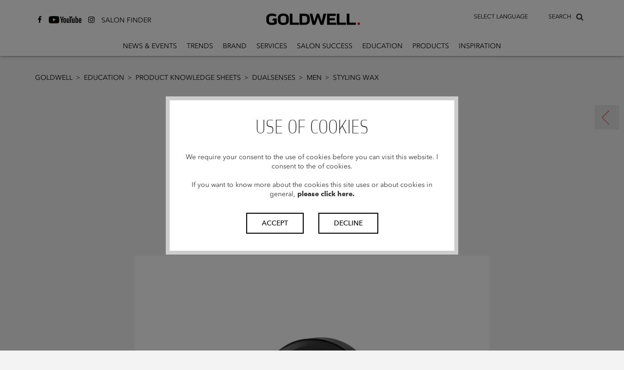

--- FILE ---
content_type: text/html
request_url: https://www.goldwell.com/en-ca/education/product-knowledge-sheets/dualsenses/men/styling-wax/
body_size: 9289
content:
<!DOCTYPE html>
<html  lang="en" prefix="og: http://ogp.me/ns# fb: http://ogp.me/ns/fb# website: http://ogp.me/ns/website#">
<head>
  <meta charset="utf-8" />
  <title>Styling Wax</title>

<meta name="viewport" content="width=device-width,initial-scale=1.0" />
<meta name="format-detection" content="telephone=no" />
  <meta http-equiv="X-UA-Compatible" content="IE=edge" />
<meta name="author" content="Copyright © Kao Corporation. All rights reserved." />
<meta name="description" content="" />
<meta property="og:title" content="Styling Wax" />
  <meta property="og:type" content="website" />
  <meta property="og:description" content="" />
  <meta property="og:url" content="https://www.goldwell.com/en-ca/education/product-knowledge-sheets/dualsenses/men/styling-wax/" />
  <meta property="og:site_name" content="" />
<meta property="og:country-name" content="ca" />
<link rel="canonical" href="https://www.goldwell.com/en-ca/education/product-knowledge-sheets/dualsenses/men/styling-wax/"/>
<link rel="alternate" href="https://www.goldwell.com/fr-ch/formation/product-knowledge-sheets/dualsenses/men/styling-wax/" hreflang="fr-ch"><link rel="alternate" href="https://www.goldwell.com/fr-ca/formation/product-knowledge-sheets/dualsenses/men/styling-wax/" hreflang="fr-ca"><link rel="alternate" href="https://www.goldwell.com/zh-cn/education/product-knowledge-sheets/dualsenses/men/styling-wax/" hreflang="zh-cn"><link rel="alternate" href="https://www.goldwell.com/zh-tw/education/product-knowledge-sheets/dualsenses/men/styling-wax/" hreflang="zh-cn"><link rel="alternate" href="https://www.goldwell.com/zh-hk/education/product-knowledge-sheets/dualsenses/men/styling-wax/" hreflang="zh-cn"><link rel="alternate" href="https://www.goldwell.com/fr-be/formation/product-knowledge-sheets/dualsenses/men/styling-wax/" hreflang="fr-be"><link rel="alternate" href="https://www.goldwell.com/cs-cz/vzdelavani/product-knowledge-sheets/dualsenses/men/styling-wax/" hreflang="cs-cz"><link rel="alternate" href="https://www.goldwell.com/vi-vn/education/product-knowledge-sheets/dualsenses/men/styling-wax/" hreflang="vi-vn"><link rel="alternate" href="https://www.goldwell.com/rs-rs/edukacija/product-knowledge-sheets/dualsenses/men/styling-wax/" hreflang="en-us"><link rel="alternate" href="https://www.goldwell.com/es-es/educacion/product-knowledge-sheets/dualsenses/men/styling-wax/" hreflang="es-es"><link rel="alternate" href="https://www.goldwell.com/pl-pl/szkolenia/product-knowledge-sheets/dualsenses/men/styling-wax/" hreflang="pl-pl"><link rel="alternate" href="https://www.goldwell.com/ja-jp/education/product-knowledge-sheets/dualsenses/men/styling-wax/" hreflang="ja-jp"><link rel="alternate" href="https://www.goldwell.com/nl-be/education/product-knowledge-sheets/dualsenses/men/styling-wax/" hreflang="nl-be"><link rel="alternate" href="https://www.goldwell.com/en-gb/education/product-knowledge-sheets/dualsenses/men/styling-wax/" hreflang="en-gb"><link rel="alternate" href="https://www.goldwell.com/it-it/formazione/product-knowledge-sheets/dualsenses/men/styling-wax/" hreflang="it-it"><link rel="alternate" href="https://www.goldwell.com/el-gr/ekpaideysi/product-knowledge-sheets/dualsenses/men/styling-wax/" hreflang="el-gr"><link rel="alternate" href="https://www.goldwell.com/en-za/education/product-knowledge-sheets/dualsenses/men/styling-wax/" hreflang="en-za"><link rel="alternate" href="https://www.goldwell.com/en-us/education/product-knowledge-sheets/dualsenses/men/styling-wax/" hreflang="en-us"><link rel="alternate" href="https://www.goldwell.com/en-nz/education/product-knowledge-sheets/dualsenses/men/styling-wax/" hreflang="en-nz"><link rel="alternate" href="https://www.goldwell.com/en-ca/education/product-knowledge-sheets/dualsenses/men/styling-wax/" hreflang="en-ca"><link rel="alternate" href="https://www.goldwell.com/en-sg/education/product-knowledge-sheets/dualsenses/men/styling-wax/" hreflang="en-sg"><link rel="alternate" href="https://www.goldwell.com/en-au/education/product-knowledge-sheets/dualsenses/men/styling-wax/" hreflang="en-au"><link rel="alternate" href="https://www.goldwell.com/de-de/education/product-knowledge-sheets/dualsenses/men/styling-wax/" hreflang="de-de"><link rel="alternate" href="https://www.goldwell.com/da-dk/uddannelse/product-knowledge-sheets/dualsenses/men/styling-wax/" hreflang="da-dk"><link rel="shortcut icon" type="image/vnd.microsoft.icon" href="https://www.goldwell.com/content/dam/sites/kaousa/www-goldwell-com/logo/favicon.ico"/>
  <!-- css -->
  <link rel="stylesheet" href="/etc/clientlibs/common/lib.css" type="text/css">
<link rel="stylesheet" href="/etc/clientlibs/common/basic.css" type="text/css">
<link rel="stylesheet" href="/etc/designs/kaousa/www-goldwell-com/basic.css" type="text/css">
<link rel="stylesheet" href="/etc/clientlibs/common/component.css" type="text/css">
<link rel="stylesheet" href="/etc/clientlibs/kaousa/common/component.css" type="text/css">
<link rel="stylesheet" href="/etc/designs/kaousa/www-goldwell-com/component.css" type="text/css">
<link rel="stylesheet" href="/etc/clientlibs/common/option.css" type="text/css">
<link rel="stylesheet" href="/etc/designs/kaousa/www-goldwell-com/option.css" type="text/css">
<link rel="stylesheet" href="/content/dam/resources/kao/zeta/css/zeta-sbox.css"/>
<!-- / css -->

  <script src="/etc/clientlibs/common/lib.js"></script>


<script src="//assets.adobedtm.com/46f7aa89c5c29a2e0a036bb0dd699ffc023b83b8/satelliteLib-cea111b5d984c60a864fc607910bb971e5aa69e1.js"></script>
<script type="text/javascript" src="//fontplus.aem.kao.com/accessor/script/fontplus.js?EIr0inqzQsY%3D&pm=1&aa=1"></script><style>
    .s7responsiveImage{ width: 100% }
</style>
</head><body data-content-path="/content/wcm_kao/sites/kaousa/www-goldwell-com/ca/en/education/product-knowledge-sheets/dualsenses/men/styling-wax">
<div id="wrapper">
        <noscript>
            <div class="noscript">To view this website correctly, please ensure you have <span>JavaScript enabled.</span><br />Some of the website layout and links may not function properly with JavaScript disabled.</div>
        </noscript>

    <!-- area-BrHeader -->
<div class="g-Area" id="area-BrHeader">
 <div class="goldwell-header"> 
  <div class="goldwell-header-inner"> 
   <div class="search-container"> 
    <div class="search-inner"> 
     <!-- marsflag --> 
     <div class="mf_finder_header"> 
      <span id="searchLabel">SEARCH</span> 
      <!-- custom element tag of the search box ----> 
      <zeta-search-box target="goldwell" lang="en-ca" serp-url="/en-ca/search/#/" placeholder="Search" ignore-search-result="" autocomplete=""></zeta-search-box> 
     </div> 
     <!-- / marsflag --> 
    </div> 
   </div> 
   <a class="g-Image l-Image is-link goldwell-logo" href="https://www.goldwell.com/en-ca/home/" target="_self" id="common_image_item_20190905164209052_Bb87"><p class="g-Image__img l-Image__img"><img src="/content/dam/sites/kaousa/www-goldwell-com/logo/goldwell_logo.svg" class="dmDisable cq-dd-image" alt="goldwell_logo" style="width : 100%;"></p></a><div class="g-Header l-Header">
 <div class="g-Header__inner l-Header__inner">
  <div class="g-HeaderMenuContainer l-HeaderMenuContainer">
   <button class="g-HeaderMenuButton l-HeaderMenuButton js-HeaderMenuButton"><span></span><span></span><span></span></button>
   <div class="g-HeaderMenuContainer__inner l-HeaderMenuContainer__inner">
    <button class="g-HeaderMenuBackButton l-HeaderMenuBackButton js-HeaderMenuBackButton"><span>Back</span></button>
    <ul class="g-HeaderMainNav__ul l-HeaderMainNav__ul">
     <li class="g-HeaderMainNav__ul__item l-HeaderMainNav__ul__item"><a class="g-HeaderMenu__link l-HeaderMenu__link" href="https://www.goldwell.com/en-ca/news-events/">News &amp; Events</a></li>
     <li class="g-HeaderMainNav__ul__item l-HeaderMainNav__ul__item"><a class="g-HeaderMenu__link l-HeaderMenu__link" href="https://www.goldwell.com/en-ca/set-the-tone/">Trends</a></li>
     <li class="g-HeaderMainNav__ul__item l-HeaderMainNav__ul__item"><a class="g-HeaderMenu__link l-HeaderMenu__link" href="https://www.goldwell.com/en-ca/brand/">Brand</a></li>
     <li class="g-HeaderMainNav__ul__item l-HeaderMainNav__ul__item"><a class="g-HeaderMenu__link l-HeaderMenu__link" href="https://www.goldwell.com/en-ca/services/">Services</a></li>
     <li class="g-HeaderMainNav__ul__item l-HeaderMainNav__ul__item"><a class="g-HeaderMenu__link l-HeaderMenu__link" href="https://www.goldwell.com/en-ca/salon-success/">Salon Success</a></li>
     <li class="g-HeaderMainNav__ul__item l-HeaderMainNav__ul__item"><a class="g-HeaderMenu__link l-HeaderMenu__link" href="https://www.goldwell.com/en-ca/education/">Education</a></li>
     <li class="g-HeaderMainNav__ul__item l-HeaderMainNav__ul__item dropdown-for-desktop"><a class="g-HeaderMenu__link l-HeaderMenu__link" href="https://www.goldwell.com/en-ca/products/">Products</a>
      <div class="g-HeaderDropdownContainer l-HeaderDropdownContainer">
       <div class="g-HeaderDropdownContainer__inner l-HeaderDropdownContainer__inner">
        <ul class="g-HeaderSubNav__ul l-HeaderSubNav__ul">
         <li class="g-HeaderSubNav__ul__item l-HeaderSubNav__ul__item"><a class="g-HeaderMenu__link l-HeaderMenu__link" href="https://www.goldwell.com/en-ca/products/color/">Color</a>
          <div class="g-HeaderSubCategoryContainer l-HeaderSubCategoryContainer">
           <div class="g-HeaderSubCategoryContainer__inner l-HeaderSubCategoryContainer__inner">
            <ul class="g-HeaderSubCategory__ul l-HeaderSubCategory__ul">
             <li class="g-HeaderSubCategory__ul__item l-HeaderSubCategory__ul__item"><span class="g-HeaderMenu__noLink l-HeaderMenu__noLink">Demi/Semi Permanent</span>
              <div class="g-HeaderItemsContainer l-HeaderItemsContainer">
               <div class="g-HeaderItemsContainer__inner l-HeaderItemsContainer__inner">
                <ul class="g-HeaderItems__ul l-HeaderItems__ul">
                 <li class="g-HeaderItems__ul__item l-HeaderItems__ul__item"><a class="g-HeaderMenu__link l-HeaderMenu__link" href="https://www.goldwell.com/en-ca/products/color/demisemi-permanent/colorance-new/">Colorance</a></li>
                 <li class="g-HeaderItems__ul__item l-HeaderItems__ul__item"><a class="g-HeaderMenu__link l-HeaderMenu__link" href="https://www.goldwell.com/en-ca/products/color/demisemi-permanent/elumen-play/">ELUMEN PLAY</a></li>
                 <li class="g-HeaderItems__ul__item l-HeaderItems__ul__item"><a class="g-HeaderMenu__link l-HeaderMenu__link" href="https://www.goldwell.com/en-ca/products/color/demisemi-permanent/men-reshade/">Men Reshade</a></li>
                 <li class="g-HeaderItems__ul__item l-HeaderItems__ul__item"><a class="g-HeaderMenu__link l-HeaderMenu__link" href="https://www.goldwell.com/en-ca/products/color/demisemi-permanent/soft-color/">Soft Color</a></li>
                </ul>
               </div>
              </div></li>
             <li class="g-HeaderSubCategory__ul__item l-HeaderSubCategory__ul__item"><span class="g-HeaderMenu__noLink l-HeaderMenu__noLink">Permanent</span>
              <div class="g-HeaderItemsContainer l-HeaderItemsContainer">
               <div class="g-HeaderItemsContainer__inner l-HeaderItemsContainer__inner">
                <ul class="g-HeaderItems__ul l-HeaderItems__ul">
                 <li class="g-HeaderItems__ul__item l-HeaderItems__ul__item"><a class="g-HeaderMenu__link l-HeaderMenu__link" href="https://www.goldwell.com/en-ca/products/color/permanent/topchic-zero/">Topchic Zero</a></li>
                 <li class="g-HeaderItems__ul__item l-HeaderItems__ul__item"><a class="g-HeaderMenu__link l-HeaderMenu__link" href="https://www.goldwell.com/en-ca/products/color/permanent/topchic/">Topchic</a></li>
                 <li class="g-HeaderItems__ul__item l-HeaderItems__ul__item"><a class="g-HeaderMenu__link l-HeaderMenu__link" href="https://www.goldwell.com/en-ca/products/color/permanent/elumen/">Elumen</a></li>
                </ul>
               </div>
              </div></li>
             <li class="g-HeaderSubCategory__ul__item l-HeaderSubCategory__ul__item"><span class="g-HeaderMenu__noLink l-HeaderMenu__noLink">System</span>
              <div class="g-HeaderItemsContainer l-HeaderItemsContainer">
               <div class="g-HeaderItemsContainer__inner l-HeaderItemsContainer__inner">
                <ul class="g-HeaderItems__ul l-HeaderItems__ul">
                 <li class="g-HeaderItems__ul__item l-HeaderItems__ul__item"><a class="g-HeaderMenu__link l-HeaderMenu__link" href="https://www.goldwell.com/en-ca/products/color/system/pure-pigments/">@Pure Pigments</a></li>
                 <li class="g-HeaderItems__ul__item l-HeaderItems__ul__item"><a class="g-HeaderMenu__link l-HeaderMenu__link" href="https://www.goldwell.com/en-ca/products/color/system/bondpro/">Bondpro+</a></li>
                </ul>
               </div>
              </div></li>
             <li class="g-HeaderSubCategory__ul__item l-HeaderSubCategory__ul__item"><span class="g-HeaderMenu__noLink l-HeaderMenu__noLink">Lightener</span>
              <div class="g-HeaderItemsContainer l-HeaderItemsContainer">
               <div class="g-HeaderItemsContainer__inner l-HeaderItemsContainer__inner">
                <ul class="g-HeaderItems__ul l-HeaderItems__ul">
                 <li class="g-HeaderItems__ul__item l-HeaderItems__ul__item"><a class="g-HeaderMenu__link l-HeaderMenu__link" href="https://www.goldwell.com/en-ca/products/color/lightener/oxycur-platin/">Oxycur Platin</a></li>
                 <li class="g-HeaderItems__ul__item l-HeaderItems__ul__item"><a class="g-HeaderMenu__link l-HeaderMenu__link" href="https://www.goldwell.com/en-ca/products/color/lightener/Brightener/">brightener</a></li>
                 <li class="g-HeaderItems__ul__item l-HeaderItems__ul__item"><a class="g-HeaderMenu__link l-HeaderMenu__link" href="https://www.goldwell.com/en-ca/products/color/lightener/silklift/">Silklift</a></li>
                 <li class="g-HeaderItems__ul__item l-HeaderItems__ul__item"><a class="g-HeaderMenu__link l-HeaderMenu__link" href="https://www.goldwell.com/en-ca/products/color/lightener/soft-color/">Soft Color</a></li>
                </ul>
               </div>
              </div></li>
            </ul>
           </div>
          </div></li>
         <li class="g-HeaderSubNav__ul__item l-HeaderSubNav__ul__item"><a class="g-HeaderMenu__link l-HeaderMenu__link" href="https://www.goldwell.com/en-ca/products/care/">Care</a>
          <div class="g-HeaderItemsContainer l-HeaderItemsContainer">
           <div class="g-HeaderItemsContainer__inner l-HeaderItemsContainer__inner">
            <ul class="g-HeaderItems__ul l-HeaderItems__ul">
             <li class="g-HeaderItems__ul__item l-HeaderItems__ul__item"><a class="g-HeaderMenu__link l-HeaderMenu__link" href="https://www.goldwell.com/en-ca/products/care/dualsenses/">Dualsenses</a></li>
             <li class="g-HeaderItems__ul__item l-HeaderItems__ul__item"><a class="g-HeaderMenu__link l-HeaderMenu__link" href="https://www.goldwell.com/en-ca/products/care/elixir/">Elixir</a></li>
             <li class="g-HeaderItems__ul__item l-HeaderItems__ul__item"><a class="g-HeaderMenu__link l-HeaderMenu__link" href="https://www.goldwell.com/en-ca/products/care/elumen/">Elumen</a></li>
            </ul>
           </div>
          </div></li>
         <li class="g-HeaderSubNav__ul__item l-HeaderSubNav__ul__item"><a class="g-HeaderMenu__link l-HeaderMenu__link" href="https://www.goldwell.com/en-ca/products/styling/">Styling</a>
          <div class="g-HeaderItemsContainer l-HeaderItemsContainer">
           <div class="g-HeaderItemsContainer__inner l-HeaderItemsContainer__inner">
            <ul class="g-HeaderItems__ul l-HeaderItems__ul">
             <li class="g-HeaderItems__ul__item l-HeaderItems__ul__item"><a class="g-HeaderMenu__link l-HeaderMenu__link" href="https://www.goldwell.com/en-ca/products/styling/stylesign/">StyleSign</a></li>
            </ul>
           </div>
          </div></li>
         <li class="g-HeaderSubNav__ul__item l-HeaderSubNav__ul__item"><a class="g-HeaderMenu__link l-HeaderMenu__link" href="https://www.goldwell.com/en-ca/products/perm/">Texture</a>
          <div class="g-HeaderItemsContainer l-HeaderItemsContainer">
           <div class="g-HeaderItemsContainer__inner l-HeaderItemsContainer__inner">
            <ul class="g-HeaderItems__ul l-HeaderItems__ul">
             <li class="g-HeaderItems__ul__item l-HeaderItems__ul__item"><a class="g-HeaderMenu__link l-HeaderMenu__link" href="https://www.goldwell.com/en-ca/products/perm/system/">System</a></li>
            </ul>
           </div>
          </div></li>
        </ul>
       </div>
      </div></li>
     <li class="g-HeaderMainNav__ul__item l-HeaderMainNav__ul__item"><a class="g-HeaderMenu__link l-HeaderMenu__link" href="https://www.goldwell.com/en-ca/inspiration/">Inspiration</a></li>
    </ul>
    <div class="select-language g-ListP l-ListP is-none">
 <ul class="g-ListP__ul l-ListP__ul">
  <li class="g-ListP__ul__item l-ListP__ul__item">
   <span class="g-ListUnit l-ListUnit"><span class="cmn-richtext">
  <span>SELECT LANGUAGE<br />

</span></span></span></li>
  <li class="g-ListP__ul__item l-ListP__ul__item">
   <a class="is-link g-ListUnit l-ListUnit" href="https://www.goldwell.com/en-ca/home/" target="_self" id="common_list_element_20200102201631960_UZDl"><span class="cmn-richtext">
  <span>ENGLISH
</span></span></a></li>
  <li class="g-ListP__ul__item l-ListP__ul__item">
   <a class="is-link g-ListUnit l-ListUnit" href="https://www.goldwell.com/fr-ca/home/" target="_self" id="common_list_element_20200102201632110_bE2I"><span class="cmn-richtext">
  <span>Français
</span></span></a></li>
 </ul>
</div><div class="social-share-container is-gutter--m g-TextLinkP l-TextLinkP">
 <ul class="g-TextLinkP__list l-TextLinkP__list">
  
  <li class="g-TextLinkP__list__item l-TextLinkP__list__item">
   <div class="g-TextLinkUnit l-TextLinkUnit icon icon-facebook is-colorset--1 is-size--m is-leftIcon">
 <a href="https://www.facebook.com/goldwellca" target="_blank" id="common_text_link_unit_20190621150911450_jxcd" class="g-TextLinkUnit__link l-TextLinkUnit__link js-anchorLink"><span class="cmn-richtext">
   </span><span class="cmn-icon cmn-icon--external g-TextLinkUnit__link__icon l-TextLinkUnit__link__icon" aria-label="open new window" role="img"></span>
  </a>
</div></li>
  <li class="g-TextLinkP__list__item l-TextLinkP__list__item">
   <div class="g-TextLinkUnit l-TextLinkUnit icon image-youtube is-colorset--1 is-size--m is-leftIcon">
 <a href="https://www.youtube.com/user/GoldwellCanada" target="_blank" id="common_text_link_unit_20190621151003719_jZER" class="g-TextLinkUnit__link l-TextLinkUnit__link js-anchorLink is-background js-dm-bgimage" data-src="//kao-h.assetsadobe3.com/is/image/content/dam/sites/kaousa/www-goldwell-com/logo/social_icons_youtube.jpg?qlt=85&amp;fmt=jpeg" data-bgimg-org="/content/dam/sites/kaousa/www-goldwell-com/logo/social_icons_youtube.jpg" data-width-org="67" data-height-org="30"><span class="cmn-richtext">
   </span><span class="cmn-icon cmn-icon--external g-TextLinkUnit__link__icon l-TextLinkUnit__link__icon" aria-label="open new window" role="img"></span>
  </a>
</div></li>
  <li class="g-TextLinkP__list__item l-TextLinkP__list__item">
   <div class="g-TextLinkUnit l-TextLinkUnit icon icon-instagram is-colorset--1 is-size--m is-leftIcon">
 <a href="https://instagram.com/goldwellca" target="_blank" id="common_text_link_unit_20190621151021951_ScSd" class="g-TextLinkUnit__link l-TextLinkUnit__link js-anchorLink"><span class="cmn-richtext">
   </span><span class="cmn-icon cmn-icon--external g-TextLinkUnit__link__icon l-TextLinkUnit__link__icon" aria-label="open new window" role="img"></span>
  </a>
</div></li>
  <li class="g-TextLinkP__list__item l-TextLinkP__list__item">
   <div class="g-TextLinkUnit l-TextLinkUnit salon-finder is-colorset--1 is-size--m is-leftIcon">
 <a href="https://www.goldwell.com/en-ca/salonfinder/" target="_self" id="common_text_link_unit_20190903195004429_eIfL" class="g-TextLinkUnit__link l-TextLinkUnit__link js-anchorLink"><span class="cmn-richtext">
   <span>SALON FINDER
</span></span><span class="cmn-icon cmn-icon--bullet g-TextLinkUnit__link__icon l-TextLinkUnit__link__icon"></span>
  </a>
</div></li>
 </ul>
</div>

   </div>
  </div>
 </div>
</div>
 
  </div> 
 </div>
</div><!-- / area-BrHeader --><!-- area-Breadcrumbs -->
        <div class="g-Area" id="area-BreadcrumbsTop">
            <div class="g-Breadcrumbs l-Breadcrumbs">
 <ul class="g-Breadcrumbs__list l-Breadcrumbs__list">
  <li class="g-Breadcrumbs__list__item l-Breadcrumbs__list__item"><a href="https://www.goldwell.com/en-ca/home/" target="_self" class="g-BreadcrumbsLink l-BreadcrumbsLink">Goldwell<span class="cmn-icon cmn-icon--bullet g-Breadcrumbs__list__icon l-Breadcrumbs__list__icon"></span></a></li>
  <li class="g-Breadcrumbs__list__item l-Breadcrumbs__list__item"><a href="https://www.goldwell.com/en-ca/education/" target="_self" class="g-BreadcrumbsLink l-BreadcrumbsLink">Education<span class="cmn-icon cmn-icon--bullet g-Breadcrumbs__list__icon l-Breadcrumbs__list__icon"></span></a></li>
  <li class="g-Breadcrumbs__list__item l-Breadcrumbs__list__item"><a href="https://www.goldwell.com/en-ca/education/product-knowledge-sheets/" target="_self" class="g-BreadcrumbsLink l-BreadcrumbsLink">Product Knowledge Sheets<span class="cmn-icon cmn-icon--bullet g-Breadcrumbs__list__icon l-Breadcrumbs__list__icon"></span></a></li>
  <li class="g-Breadcrumbs__list__item l-Breadcrumbs__list__item"><a href="https://www.goldwell.com/en-ca/education/product-knowledge-sheets/dualsenses/" target="_self" class="g-BreadcrumbsLink l-BreadcrumbsLink">Dualsenses<span class="cmn-icon cmn-icon--bullet g-Breadcrumbs__list__icon l-Breadcrumbs__list__icon"></span></a></li>
  <li class="g-Breadcrumbs__list__item l-Breadcrumbs__list__item"><a href="https://www.goldwell.com/en-ca/education/product-knowledge-sheets/dualsenses/men/" target="_self" class="g-BreadcrumbsLink l-BreadcrumbsLink">MEN<span class="cmn-icon cmn-icon--bullet g-Breadcrumbs__list__icon l-Breadcrumbs__list__icon"></span></a></li>
  <li class="g-Breadcrumbs__list__item l-Breadcrumbs__list__item">Styling Wax</li>
 </ul>
</div></div>
        <!-- / area-Breadcrumbs -->
    <!-- area-Contents -->
<div class="g-Area" id="area-Contents" >
	<div class="g-Section l-Section" id="common_section_wrapper_1">
 <div class="g-Section__inner l-Section__inner">
  <div class="g-Column l-Column js-uniformHeight opt-sm-w100p opt-md-w100p opt-lg-w100p is-gutter--m" id="common_column_separator_1" data-uniform-target="g-ColumnUnit">
 <div class="g-Column__inner l-Column__inner">
  
  <div class="g-Column__cols l-Column__cols g-Column__cols-lg-1 g-Column__cols-md-1 g-Column__cols-sm-1">
   <div class="g-ColumnUnit l-ColumnUnit">
 <div class="g-Text l-Text opt-al_c">
 <p class="cmn-richtext">
  <span>
<h2>Dualsenses <br />Men</h2> Medium hold for naturally structured looks with soft shine.
<br />Instantly accentuates and defines.
<br />
<br />  
<br />
<br /> 
<strong></strong>
<br />
<br /> 
<h3>STYLING WAX</h3>
</span></p>
</div>

</div>
  </div>
 </div>
</div><div class="g-Column l-Column js-uniformHeight opt-sm-w100p opt-md-w100p opt-lg-w100p is-gutter--m" id="common_column_separator_2" data-uniform-target="g-ColumnUnit">
 <div class="g-Column__inner l-Column__inner">
  
  <div class="g-Column__cols l-Column__cols g-Column__cols-lg-1 g-Column__cols-md-1 g-Column__cols-sm-1">
   <div class="g-ColumnUnit l-ColumnUnit">
 <a class="g-Image l-Image is-link s7responsiveContainer" href="https://www.goldwell.com/en-ca/education/product-knowledge-sheets/dualsenses/men/styling-wax/" target="_self" id="common_image_item_20191006154337446_caCt"><p class="g-Image__img l-Image__img"><img data-src="//kao-h.assetsadobe3.com/is/image/content/dam/sites/kaousa/www-goldwell-com/content/master/image/education/dualsenses/men/produktuebersicht/ds-men-dry-styling-wax-50m-l-originalsize-cutout.jpg?fmt=jpeg&amp;qlt=85" src="//kao-h.assetsadobe3.com/is/image/content/dam/sites/kaousa/www-goldwell-com/content/master/image/education/dualsenses/men/produktuebersicht/ds-men-dry-styling-wax-50m-l-originalsize-cutout.jpg?fmt=png8-alpha&amp;hide=1" data-breakpoints="128,320,640,768,1024,1366,1920,2400,3400" alt="ds men dry styling wax 50m l originalsize cutout" class="cq-dd-image" style="width : 100%;"><span class="cmn-icon cmn-icon--bullet g-Image__img__icon l-Image__img__icon"></span></p></a>

</div>
  </div>
 </div>
</div><div class="g-Column l-Column js-uniformHeight opt-sm-w100p opt-md-w100p opt-lg-w100p is-gutter--m" id="common_column_separator_3" data-uniform-target="g-ColumnUnit">
 <div class="g-Column__inner l-Column__inner">
  
  <div class="g-Column__cols l-Column__cols g-Column__cols-lg-1 g-Column__cols-md-1 g-Column__cols-sm-1">
   <div class="g-ColumnUnit l-ColumnUnit">
 <div class="g-Text l-Text opt-al_c">
 <p class="cmn-richtext">
  <span><strong>Hair/Scalp Type</strong><br /><br /> FOR ALL HAIR TYPES <br /><br /> <strong>How to Use</strong><br /><br /> Apply a small amount on dry hair and style. <br /><br /> <strong>Technology</strong><br /><br /> - Instant Microfluid Technology: covers the hair with an ultra-fine fluid which guarantees the quick and even distribution of specific system-technologies . <br /><br /> <strong>Key Ingredients</strong><br /><br />  Recharge Complex with Guarana, Caffeine and Instant Microfluid Technology. Helps to give noticeably more energy and provide healthy looking, strong hair. &quot; <br /><br /> <strong>Fragrance</strong><br /><br /> An aromatic and revitalizing scent for the modern man. Refreshing aspects of blue Oris and bamboo water are combined with warm notes of white Amber. <br /><br /> <strong>Ideal For</strong><br /><br /> The Styling Wax is ideal to provide medium hold for naturally structured looks with soft shine. <br /><br /> <strong>Packaging</strong><br /><br /> Jar, 50ml<br /><br /></span></p>
</div>

</div>
  </div>
 </div>
</div><div class="g-Column l-Column js-uniformHeight opt-sm-w100p opt-md-w100p opt-lg-w100p is-gutter--m" id="common_column_separator_4" data-uniform-target="g-ColumnUnit">
 <div class="g-Column__inner l-Column__inner">
  
  <div class="g-Column__cols l-Column__cols g-Column__cols-lg-1 g-Column__cols-md-1 g-Column__cols-sm-1">
   <div class="g-ColumnUnit l-ColumnUnit">
 <div class="g-Hr l-Hr opt-w100p">
 <hr class="g-Hr__hr l-Hr__hr is-style--solid is-width--s is-color--1">
</div>

</div>
  </div>
 </div>
</div>
 </div>
</div>
</div>
<!-- / area-Contents -->
<!-- area-Breadcrumbs -->
        <div class="g-Area" id="area-BreadcrumbsBottom">
            <div class="g-Breadcrumbs l-Breadcrumbs">
 <ul class="g-Breadcrumbs__list l-Breadcrumbs__list">
  <li class="g-Breadcrumbs__list__item l-Breadcrumbs__list__item"><a href="https://www.goldwell.com/en-ca/home/" target="_self" class="g-BreadcrumbsLink l-BreadcrumbsLink">Goldwell<span class="cmn-icon cmn-icon--bullet g-Breadcrumbs__list__icon l-Breadcrumbs__list__icon"></span></a></li>
  <li class="g-Breadcrumbs__list__item l-Breadcrumbs__list__item"><a href="https://www.goldwell.com/en-ca/education/" target="_self" class="g-BreadcrumbsLink l-BreadcrumbsLink">Education<span class="cmn-icon cmn-icon--bullet g-Breadcrumbs__list__icon l-Breadcrumbs__list__icon"></span></a></li>
  <li class="g-Breadcrumbs__list__item l-Breadcrumbs__list__item"><a href="https://www.goldwell.com/en-ca/education/product-knowledge-sheets/" target="_self" class="g-BreadcrumbsLink l-BreadcrumbsLink">Product Knowledge Sheets<span class="cmn-icon cmn-icon--bullet g-Breadcrumbs__list__icon l-Breadcrumbs__list__icon"></span></a></li>
  <li class="g-Breadcrumbs__list__item l-Breadcrumbs__list__item"><a href="https://www.goldwell.com/en-ca/education/product-knowledge-sheets/dualsenses/" target="_self" class="g-BreadcrumbsLink l-BreadcrumbsLink">Dualsenses<span class="cmn-icon cmn-icon--bullet g-Breadcrumbs__list__icon l-Breadcrumbs__list__icon"></span></a></li>
  <li class="g-Breadcrumbs__list__item l-Breadcrumbs__list__item"><a href="https://www.goldwell.com/en-ca/education/product-knowledge-sheets/dualsenses/men/" target="_self" class="g-BreadcrumbsLink l-BreadcrumbsLink">MEN<span class="cmn-icon cmn-icon--bullet g-Breadcrumbs__list__icon l-Breadcrumbs__list__icon"></span></a></li>
  <li class="g-Breadcrumbs__list__item l-Breadcrumbs__list__item">Styling Wax</li>
 </ul>
</div></div>
        <!-- / area-Breadcrumbs -->
    <!-- area-BrFooter -->
<div class="g-Area" id="area-BrFooter">
 <div class="g-BrFooter l-BrFooter">
  <div class="g-BrFooter__inner l-BrFooter__inner">
   <div class="g-BrFooter__sitemapBlock l-BrFooter__sitemapBlock">
    <div class="g-BrFooter__sitemapBlock__sitemap l-BrFooter__sitemapBlock__sitemap">
     <div class="g-BrFooterSitemap l-BrFooterSitemap js-uniformHeight" data-uniform-target="g-BrFooterSitemapUnit">
      <div class="g-BrFooterSitemap__list l-BrFooterSitemap__list">
       <div class="g-BrFooterSitemap__list__tile l-BrFooterSitemap__list__tile g-BrFooterSitemap__list__tile-lg-1 g-BrFooterSitemap__list__tile-md-1 g-BrFooterSitemap__list__tile-sm-1">
        <div class="g-BrFooterSitemapUnit l-BrFooterSitemapUnit js-BrFooter" data-accordion-label="g-BrFooterSitemapUnit__title" data-accordion-panel="g-BrFooterSitemapUnit__panel">
 <p class="g-BrFooterSitemapUnit__title l-BrFooterSitemapUnit__title"></p>
</div>
       </div>
      </div>
     </div>
    </div>
   </div>
   <div class="g-BrFooter__infoBlock l-BrFooter__infoBlock">
    <div>
 <div class="footer-wrapper"> 
  <div class="footer-wrapper-row"> 
   <div class="footer-col"> 
    <div class="opt-al_c is-gutter--m g-TextLinkP l-TextLinkP is-equalWidth">
 <ul class="g-TextLinkP__list l-TextLinkP__list">
  
  <li class="g-TextLinkP__list__item l-TextLinkP__list__item g-TextLinkP__list__item-lg-1 g-TextLinkP__list__item-md-1 g-TextLinkP__list__item-sm-1">
   <div class="g-TextLinkUnit l-TextLinkUnit is-colorset--2 is-size--m is-leftIcon">
 <a href="https://www.goldwell.com/en-ca/find-us/" target="_self" id="common_text_link_unit_20190729171945056_rjJu" class="g-TextLinkUnit__link l-TextLinkUnit__link js-anchorLink"><span class="cmn-richtext">
   <span>FIND US
</span></span><span class="cmn-icon cmn-icon--bullet g-TextLinkUnit__link__icon l-TextLinkUnit__link__icon"></span>
  </a>
</div></li>
 </ul>
</div><div class="g-Image l-Image s7responsiveContainer" style="position : relative;">
 <p class="g-Image__img l-Image__img"><img data-src="//kao-h.assetsadobe3.com/is/image/content/dam/sites/kaousa/www-goldwell-com/footer/footer_map_dark.png?fmt=png-alpha" src="//kao-h.assetsadobe3.com/is/image/content/dam/sites/kaousa/www-goldwell-com/footer/footer_map_dark.png?fmt=png8-alpha&amp;hide=1" data-breakpoints="128,320,640,768,1024,1366,1920,2400,3400" alt="footer_map_dark" class="cq-dd-image" style="width : 100%;"></p>
</div>
 
   </div> 
   <div class="footer-col"> 
    <div class="opt-al_c is-gutter--m g-TextLinkP l-TextLinkP is-equalWidth">
 <ul class="g-TextLinkP__list l-TextLinkP__list">
  
  <li class="g-TextLinkP__list__item l-TextLinkP__list__item g-TextLinkP__list__item-lg-1 g-TextLinkP__list__item-md-1 g-TextLinkP__list__item-sm-1">
   <div class="g-TextLinkUnit l-TextLinkUnit is-colorset--2 is-size--m is-leftIcon">
 <a href="https://www.goldwell.com/en-ca/imprint/" target="_self" id="common_text_link_unit_20190729171945091_lz7I" class="g-TextLinkUnit__link l-TextLinkUnit__link js-anchorLink"><span class="cmn-richtext">
   <span>IMPRINT
</span></span><span class="cmn-icon cmn-icon--bullet g-TextLinkUnit__link__icon l-TextLinkUnit__link__icon"></span>
  </a>
</div></li>
  <li class="g-TextLinkP__list__item l-TextLinkP__list__item g-TextLinkP__list__item-lg-1 g-TextLinkP__list__item-md-1 g-TextLinkP__list__item-sm-1">
   <div class="g-TextLinkUnit l-TextLinkUnit is-colorset--2 is-size--m is-leftIcon">
 <a href="https://www.goldwell.com/en-ca/terms-of-use/" target="_self" id="common_text_link_unit_20190729171945111_HtMB" class="g-TextLinkUnit__link l-TextLinkUnit__link js-anchorLink"><span class="cmn-richtext">
   <span>TERMS OF USE
</span></span><span class="cmn-icon cmn-icon--bullet g-TextLinkUnit__link__icon l-TextLinkUnit__link__icon"></span>
  </a>
</div></li>
  <li class="g-TextLinkP__list__item l-TextLinkP__list__item g-TextLinkP__list__item-lg-1 g-TextLinkP__list__item-md-1 g-TextLinkP__list__item-sm-1">
   <div class="g-TextLinkUnit l-TextLinkUnit is-colorset--2 is-size--m is-leftIcon">
 <a href="https://www.goldwell.com/en-ca/privacy-policy/" target="_self" id="common_text_link_unit_20190729171945129_q1F9" class="g-TextLinkUnit__link l-TextLinkUnit__link js-anchorLink"><span class="cmn-richtext">
   <span>DATA PROTECTION POLICY
</span></span><span class="cmn-icon cmn-icon--bullet g-TextLinkUnit__link__icon l-TextLinkUnit__link__icon"></span>
  </a>
</div></li>
 </ul>
</div>
 
   </div> 
   <div class="footer-col"> 
    <div class="opt-al_c is-gutter--m g-ButtonP l-ButtonP js-uniformHeight" data-uniform-target="g-ButtonP__list__item">
 <ul class="g-ButtonP__list l-ButtonP__list">
  
  <li class="g-ButtonP__list__item l-ButtonP__list__item">
   <div class="g-ButtonUnit l-ButtonUnit is-colorset--1 is-size--m">
 <a href="https://www.goldwell.com/en-ca/contact-us/" target="_self" id="common_button_unit_20190729171945300_2BWF" class="g-ButtonUnit__link l-ButtonUnit__link js-anchorLink"><span class="cmn-richtext">
   <span>CONTACT US
</span></span>
  </a>
</div></li>
 </ul>
</div><div class="g-Text l-Text opt-al_c">
 <p class="cmn-richtext">
  <span> <br />
TEL: 1-800-333-2442<br />
MON - FRI: 9:00 AM - 5.00 PM
</span></p>
</div>
 
   </div> 
  </div> 
 </div>
</div><div class="g-GroupBox l-GroupBox footer-groupBox is-paddingReset">
 <div class="g-Text l-Text opt-al_c">
 <p class="cmn-richtext">
  <span>Goldwell is part of Kao Salon Division.
</span></p>
</div><a class="g-Image l-Image is-link s7responsiveContainer" href="http://kaosalondivision.com/index.html" target="_blank" id="common_image_item_20190729173239341_0ARi"><p class="g-Image__img l-Image__img"><img data-src="//kao-h.assetsadobe3.com/is/image/content/dam/sites/kaousa/www-goldwell-com/footer/kao-footer-logo.png?fmt=png-alpha" src="//kao-h.assetsadobe3.com/is/image/content/dam/sites/kaousa/www-goldwell-com/footer/kao-footer-logo.png?fmt=png8-alpha&amp;hide=1" data-breakpoints="128,320,640,768,1024,1366,1920,2400,3400" alt="KAO_SD_Logo_black" class="cq-dd-image" style="width : 100%;"></p></a><div class="g-Image l-Image loader-image" style="position : relative;">
 <p class="g-Image__img l-Image__img"><img src="/content/dam/sites/kaousa/www-goldwell-com/content/master/global/goldwell-loader.gif" class="dmDisable cq-dd-image" alt="goldwell-loader" style="width : 100%;"></p>
</div><div class="g-Text l-Text opt-al_c">
 <p class="cmn-richtext">
  <span>Making life beautiful for salons, stylists and their clients.<br />

</span></p>
</div>

</div><div>
 <div class="sharrif-wrapper"> 
  <ul class="sharrif-wrapper-ul"> 
   <li class="sharrif-wrapper-li sharrif-icon-toggle"> 
    <div class="icon-leftArrow"></div> </li> 
   <li class="sharrif-wrapper-li"> 
    <div class="sharif-icon-wrapper"> 
     <div class="shariff" data-lang="en" data-services="['facebook','twitter','googleplus','whatsapp','pinterest','mail']" data-button-style="icon"></div> 
    </div> </li> 
  </ul> 
 </div>
 <div id="opt-out-message">
   You have successfully withdrawn from the Google Analytics measurement process. 
 </div>
 <script>
    // GOOGLE ANALYTICS OPT OUT
    function gaOptout(data) {
        $.fancybox({
            href:"#opt-out-message",
            inline:true,
            autoSize  : false,
            height : 'auto',
            width :  '100%',
            padding: '0',
            maxWidth:'1146',
            topRatio: 0.5, 
            showCloseButton: true
        });
        for (var i = 0; i < data.length; i++) {
            document.cookie = data[i] + '=true; expires=Thu, 31 Dec 2099 23:59:59 UTC; path=/';
            disableStr1 = data[i];
            window[disableStr1] = true;
        }
    }

    // Set to the same value as google analytics web property used on the site
    var gaProperty1 = 'GTM-W8TGBL';

    // Disable tracking if the opt-out cookie exists.
    var disableStr1 = 'ga-disable-' + gaProperty1;
    if (document.cookie.indexOf(disableStr1 + '=true') > -1) {
        window[disableStr1] = true;
    }

    $(window).load(function () {
        if (window.location.href.indexOf('google-analytics-opt-out=true') > -1) {
            var data = new Array();
            data.push(disableStr1);
            gaOptout(data);
        }
    });
</script>
</div>

   </div>
  </div>
 </div>
</div><!-- / area-BrFooter -->
<!-- area-PrivacyNotice -->
     <div class="g-Area" id="area-PrivacyNotice">
        <div class="g-PrivacyNotice l-PrivacyNotice js-PrivacyNotice" data-PrivacyNotice="www-goldwell-com/ca/en">
 <!-- request -->

 <div class="g-PrivacyNotice__modal l-PrivacyNotice__modal g-PrivacyNotice__modal--request l-PrivacyNotice__modal--request">
  <div class="g-PrivacyNotice__modal__title l-PrivacyNotice__modal__title">
   <div class="g-HeadingTitle l-HeadingTitle opt-al_c is-titleBorder--none g-HeadingTitle--h2 l-HeadingTitle--h2">
 <div class="g-HeadingTitle__titleBlock l-HeadingTitle__titleBlock">
  <div class="g-HeadingTitle__titleBlock__titleBox l-HeadingTitle__titleBlock__titleBox">
   <div class="g-HeadingTitle__titleBlock__titleBox__title l-HeadingTitle__titleBlock__titleBox__title">
    <h2 class="g-HeadingTitle__h2 l-HeadingTitle__h2"><span class="cmn-richtext">
      <span>USE OF COOKIES<br />

</span></span></h2>
   </div>
  </div>
 </div>
</div>
  </div>
  <div class="g-PrivacyNotice__modal__text l-PrivacyNotice__modal__text">
   <div class="g-Text l-Text opt-al_c">
 <p class="cmn-richtext">
  <span>We require your consent to the use of cookies before you can visit this website. I consent to the of cookies.<br />
<br />
If you want to know more about the cookies this site uses or about cookies in general, <strong><span class="js-PrivacyNotice--policy">please click here.</span></strong>
</span></p>
</div>
  </div>
  <div class="g-PrivacyNotice__modal__button l-PrivacyNotice__modal__button opt-al_c is-gutter--m g-ButtonP l-ButtonP js-uniformHeight is-equalWidth" data-uniform-target="g-ButtonP__list__item">
   <ul class="g-ButtonP__list l-ButtonP__list">
    <li class="g-ButtonP__list__item l-ButtonP__list__item g-ButtonP__list__item-lg-2 g-ButtonP__list__item-md-2 g-ButtonP__list__item-sm-2">
     <div class="g-ButtonUnit l-ButtonUnit js-PrivacyNotice--accept is-size--m">
      <a href="javascript:void(0);" class="g-ButtonUnit__link l-ButtonUnit__link"><span class="cmn-richtext">ACCEPT</span></a>
     </div></li>
    <li class="g-ButtonP__list__item l-ButtonP__list__item g-ButtonP__list__item-lg-2 g-ButtonP__list__item-md-2 g-ButtonP__list__item-sm-2">
     <div class="g-ButtonUnit l-ButtonUnit js-PrivacyNotice--decline is-size--m">
      <a href="javascript:void(0);" class="g-ButtonUnit__link l-ButtonUnit__link"><span class="cmn-richtext">DECLINE</span></a>
     </div></li>
   </ul>
  </div>
  <div class="g-PrivacyNotice__modal__policyLink l-PrivacyNotice__modal__policyLink is-gutter--m g-TextLinkP l-TextLinkP">
   <ul class="g-TextLinkP__list l-TextLinkP__list">
    <li class="g-TextLinkP__list__item l-TextLinkP__list__item g-TextLinkP__list__item-lg-1 g-TextLinkP__list__item-md-1 g-TextLinkP__list__item-sm-1">
     <div class="g-TextLinkUnit l-TextLinkUnit js-PrivacyNotice--policy is-colorset--1 is-size--m is-leftIcon">
      <a href="javascript:void(0);" target="_self" class="g-TextLinkUnit__link l-TextLinkUnit__link"><span class="cmn-richtext">Link to Cookie Policy</span><span class="cmn-icon cmn-icon--bullet g-TextLinkUnit__link__icon l-TextLinkUnit__link__icon"></span></a>
     </div></li>
   </ul>
  </div>
 </div>
 <!-- /request -->
<!-- decline -->

 <div class="g-PrivacyNotice__modal l-PrivacyNotice__modal g-PrivacyNotice__modal--decline l-PrivacyNotice__modal--decline">
  <div class="g-PrivacyNotice__modal__title l-PrivacyNotice__modal__title">
   <div class="g-HeadingTitle l-HeadingTitle opt-al_c is-titleBorder--none g-HeadingTitle--h2 l-HeadingTitle--h2">
 <div class="g-HeadingTitle__titleBlock l-HeadingTitle__titleBlock">
  <div class="g-HeadingTitle__titleBlock__titleBox l-HeadingTitle__titleBlock__titleBox">
   <div class="g-HeadingTitle__titleBlock__titleBox__title l-HeadingTitle__titleBlock__titleBox__title">
    <h2 class="g-HeadingTitle__h2 l-HeadingTitle__h2"><span class="cmn-richtext">
      <span>COOKIES<br />

</span></span></h2>
   </div>
  </div>
 </div>
</div>
  </div>
  <div class="g-PrivacyNotice__modal__text l-PrivacyNotice__modal__text">
   <div class="g-Text l-Text opt-al_c">
 <p class="cmn-richtext">
  <span><strong>We are sorry that you have decided not to use cookies.</strong><br />
<br />
Unfortunately, our website does not work optimally without the use of cookies. Hence, you will be unable to visit goldwell.com.<br />
<br />
If you would like to change your mind and authorize the use of cookies at this time, <strong><span class="js-PrivacyNotice--policy">please click here.</span></strong>
</span></p>
</div>
  </div>
  <div class="g-PrivacyNotice__modal__button l-PrivacyNotice__modal__button opt-al_c is-gutter--m g-ButtonP l-ButtonP js-uniformHeight is-equalWidth" data-uniform-target="g-ButtonP__list__item">
   <ul class="g-ButtonP__list l-ButtonP__list">
    <li class="g-ButtonP__list__item l-ButtonP__list__item g-ButtonP__list__item-lg-2 g-ButtonP__list__item-md-2 g-ButtonP__list__item-sm-2">
     <div class="g-ButtonUnit l-ButtonUnit js-PrivacyNotice--accept is-size--m">
      <a href="javascript:void(0);" class="g-ButtonUnit__link l-ButtonUnit__link"><span class="cmn-richtext">ACCEPT</span></a>
     </div></li>
   </ul>
  </div>
 </div>
 <!-- /decline -->
<!-- policy -->

 <div class="g-PrivacyNotice__modal l-PrivacyNotice__modal g-PrivacyNotice__modal--policy l-PrivacyNotice__modal--policy">
  <div class="g-PrivacyNotice__modal__title l-PrivacyNotice__modal__title">
   <div class="g-HeadingTitle l-HeadingTitle opt-al_c is-titleBorder--none g-HeadingTitle--h2 l-HeadingTitle--h2">
 <div class="g-HeadingTitle__titleBlock l-HeadingTitle__titleBlock">
  <div class="g-HeadingTitle__titleBlock__titleBox l-HeadingTitle__titleBlock__titleBox">
   <div class="g-HeadingTitle__titleBlock__titleBox__title l-HeadingTitle__titleBlock__titleBox__title">
    <h2 class="g-HeadingTitle__h2 l-HeadingTitle__h2"><span class="cmn-richtext">
      <span>COOKIE POLICY<br />

</span></span></h2>
   </div>
  </div>
 </div>
</div>
  </div>
  <div class="g-PrivacyNotice__modal__policyContents l-PrivacyNotice__modal__policyContents">
   <!-- parsys -->
<div class="g-Text l-Text opt-al_c">
 <p class="cmn-richtext">
  <span><h4>WHAT IS A COOKIE? </h4>
A cookie is a small text file a web portal installs on your computer, tablet or smartphone when you visit the portal. Cookies can help us in many ways, they make it for example possible for the portal to remember certain entries and settings (e.g. login info, language, font size and other display preferences) for a specific period of time so you do not have to re-enter this information every time you visit and navigate the portal., for example, by allowing us to tailor a Web site to better match your interests or to store your password to save you having to re-enter it each time. Furthermore, when you visit our website you may notice some cookies that aren't related to us. If you go on to a web page that contains embedded content, you may be sent cookies from these websites. We don't control the setting of these cookies, so we suggest you check the third-party websites for more information about their cookies and how to manage them. If you do not wish to receive cookies, please configure your Internet browser to erase all cookies from your computer’s hard drive, block all cookies or to receive a warning before a cookie is stored. 
</span></p>
</div><div class="g-Hr l-Hr opt-w100p">
 <hr class="g-Hr__hr l-Hr__hr is-style--solid is-width--s is-color--1">
</div><div class="g-Text l-Text opt-al_c">
 <p class="cmn-richtext">
  <span><h4>HOW WE USE COOKIES AND FOR WHICH PURPOSE: </h4>
<div><p class="bodytext">Here's a list of the cookies we use and what we use them for.
</p></div>
<div> </div>
<h4>Cookies hosted by Kao</h4>
<div><p class="bodytext">These cookies are used to protect Goldwell’s font from being used by other websites: Cookie Acceptance, Typo3: fe_typo_user, gldwsec
</p></div>
<div> </div>
<h4>Cookies hosted by Third parties</h4>
<div><p class="bodytext">When you visit our website, you may notice some cookies that aren't related to Goldwell. If you go on to a web page that contains embedded content, you may be sent cookies from these websites. We don't control the setting of these cookies, so we suggest you check the third-party websites for more information about their cookies and how to manage them.
</p></div>
<div> </div>
<h4>Google</h4>
<div><p class="bodytext">Google uses Cookies to distinguish users and events on the website. Google Analytics tracks unique visitors. Stored in this cookie is a unique visitor ID, the date and time of their first visit, the time their current visit started and the total number of visits they have made. Google uses Cookies to decide whether a visit has timed out and also how deep a visit has gotten.  The Data is used to analyze the user interaction on the website. The tracked data is anonymous. It also uses the data to measure conversions and helps us to improve our website.
</p></div>
<div> </div>
<div> </div>
<h4>Advertisement</h4>
<div><p class="bodytext">(AddThis, Bidswitch, AdRoll, Taboola, Rubicon Project, Pubmatic, AdTech, Advertising.com) 
</p></div>
<div><p class="bodytext">Cookies of these third parties are used for measuring the conversion on our web presence. This anonymous information is used to determine the value of and to settle with an advertising partner. 
</p></div>
<div><p class="bodytext">These cookie collects anonymous data about user visits to the site, such as: for example, the number of visits, the average time spent on the website, geographic location, and which pages were loaded, with the goal of displaying targeted ads.
</p></div>
<div><p class="bodytext">Based on the Cookies it can be identified which Banners you have visited on the website of an advertiser, we are using the information to improve our adverts.
</p></div>
<div> </div>
<h4>Instagram</h4>
<div><p class="bodytext">These cookies are used by Instagram as soon as the Instagram plugin has been activated on our website. For more information on the type, use and purpose of these cookies, please click the following link: <a href="https://www.instagram.com/about/legal/privacy/#" target="_blank">https://www.instagram.com/about/legal/privacy/#</a> 
</p></div>
<div> </div>
<div> </div>
<h4>Pinterest</h4>
<div><p class="bodytext">These cookies are used by Pinterest as soon as the Pinterest plugin has been activated on our website. For more information on the type, use and purpose of these cookies, please click the following link: <a href="https://about.pinterest.com/en/privacy-policy" title="https://about.pinterest.com/en/privacy-policy" target="_blank">https://about.pinterest.com/en/privacy-policy</a> 
</p></div>
<div> </div>
<div> </div>
<h4>Youtube</h4>
<div><p class="bodytext">These cookies are used by YouTube and/or Google as soon as a video has been integrated on a site and/or has been played. For more information on the type, use and purpose of the cookies, please click on the following link: <a href="https://www.google.com/intl/en/policies/privacy/" title="https://www.google.com/intl/en/policies/privacy/" target="_blank">https://www.google.com/intl/en/policies/privacy/</a> 
</p></div>
<div> </div>
<h4>Facebook</h4>
<div><p class="bodytext">These cookies are used by Facebook as soon as the Facebook plugin has been activated on our website. For more information on the type, use and purpose of these cookies, please click the following link: <a href="https://www.facebook.com/policies/cookies/" title="www.facebook.com/policies/cookies/" target="_blank">https://www.facebook.com/policies/cookies/</a> 
</p></div>
<div> </div>
<h4>Twitter</h4>
<div><p class="bodytext">These cookies are used by Twitter as soon as the Twitter plugin has been activated on our website. For more information on the type, use and purpose of these cookies, please click the following link: <a href="https://twitter.com/privacy" target="_blank">twitter.com/privacy</a>
</p></div>
<h4><br />
CONTROLLING COOKIES </h4>
<div><p class="bodytext">You can randomly manage and/or delete these cookies. You can delete all of the cookies stored on your computer and you can set up most browsers in such a manner that the archiving of cookies is prevented in the first place.
</p></div>
<div><p class="bodytext">However, if you do this, you may have to manually adjust some settings every time you visit and live with the impairment of some of the functions.
</p></div>
<div> </div>
</span></p>
</div><div class="g-HeadingTitle l-HeadingTitle opt-al_c is-titleBorder--none g-HeadingTitle--h2 l-HeadingTitle--h2">
 <div class="g-HeadingTitle__titleBlock l-HeadingTitle__titleBlock">
  <div class="g-HeadingTitle__titleBlock__titleBox l-HeadingTitle__titleBlock__titleBox">
   <div class="g-HeadingTitle__titleBlock__titleBox__title l-HeadingTitle__titleBlock__titleBox__title">
    <h2 class="g-HeadingTitle__h2 l-HeadingTitle__h2"><span class="cmn-richtext">
      <span>USE OF COOKIES
</span></span></h2>
   </div>
  </div>
 </div>
</div><div class="g-Text l-Text opt-al_c">
 <p class="cmn-richtext">
  <span>We require your consent to the use of cookies before you can visit this website. I consent to the of cookies.
</span></p>
</div>

  </div>
  <div class="g-PrivacyNotice__modal__button l-PrivacyNotice__modal__button opt-al_c is-gutter--m g-ButtonP l-ButtonP js-uniformHeight is-equalWidth" data-uniform-target="g-ButtonP__list__item">
   <ul class="g-ButtonP__list l-ButtonP__list">
    <li class="g-ButtonP__list__item l-ButtonP__list__item g-ButtonP__list__item-lg-2 g-ButtonP__list__item-md-2 g-ButtonP__list__item-sm-2">
     <div class="g-ButtonUnit l-ButtonUnit js-PrivacyNotice--accept is-size--m">
      <a href="javascript:void(0);" class="g-ButtonUnit__link l-ButtonUnit__link"><span class="cmn-richtext">ACCEPT</span></a>
     </div></li>
    <li class="g-ButtonP__list__item l-ButtonP__list__item g-ButtonP__list__item-lg-2 g-ButtonP__list__item-md-2 g-ButtonP__list__item-sm-2">
     <div class="g-ButtonUnit l-ButtonUnit js-PrivacyNotice--decline is-size--m">
      <a href="javascript:void(0);" class="g-ButtonUnit__link l-ButtonUnit__link"><span class="cmn-richtext">DECLINE</span></a>
     </div></li>
   </ul>
  </div>
  <div class="g-PrivacyNotice__modal__policyLink l-PrivacyNotice__modal__policyLink is-gutter--m g-TextLinkP l-TextLinkP">
   <ul class="g-TextLinkP__list l-TextLinkP__list"></ul>
  </div>
 </div>
 <!-- /policy -->

</div></div>
     <!--  / area-PrivacyNotice -->
    </div>

    <!-- area-PageTop -->
    <div class="g-Area" id="area-PageTop">
      <div class="g-PageTop l-PageTop">
        <a class="g-PageTop__link l-PageTop__link" href="#wrapper">Page Top<span class="cmn-icon cmn-icon--to_top g-PageTop__icon l-PageTop__icon"></span></a>
      </div>
    </div>
    <!-- / area-PageTop -->

    <!-- breakpoint -->
    <div id="js-breakpoint--lg"></div>
    <div id="js-breakpoint--md"></div>
    <div id="js-breakpoint--sm"></div>

<!--script-->
  <script src="/etc/clientlibs/libs_kao/common/common-utils/dynamicmedia.js"></script>
<script src="/etc/clientlibs/libs_kao/common/common-utils.js"></script>
<script src="/etc/clientlibs/common/component.js"></script>
<script src="/etc/clientlibs/kaousa/common/component.js"></script>
<script src="/etc/designs/kaousa/www-goldwell-com/component.js"></script>
<script src="/content/dam/resources/kao/zeta/js/zetasearch.js"></script>
  <!--/script-->

  <script src="/etc/clientlibs/libs_kao/common/page-component.js"></script>
<script type="text/javascript" src="/libs/dam/viewers/s7viewers/libs/responsive_image.js"></script>
<script>
	$(document).ready(function() {
		$(".s7responsiveContainer img").each(function(index) {
			// DynamicMedia経由する画像のみレスポンシブ用画像を生成
			if(!$(this).hasClass("dmDisable")){
				s7responsiveImage(this);
			}
		});
		$(".s7responsiveImage").each(function(index) {
			s7responsiveImage(this);
		});
	});
</script><script type="text/javascript">_satellite.pageBottom();</script>

</body></html>


--- FILE ---
content_type: text/css
request_url: https://www.goldwell.com/etc/designs/kaousa/www-goldwell-com/component.css
body_size: 79343
content:
@charset "UTF-8";
/*****************************
  Clientlibs config
 *****************************/
/*
 setting
 （上書き禁止）
 */
/*
 common veriable
 （共通変数・任意）
 */
/* design foundation */
/*****************************
  principles
 *****************************/
/*
 design principles
 （サイト、ページ別に上書きを許可）
 */
/*****************************
  Content Color set (light)
 *****************************/
/* Body */
/* Brand Header */
/* Local Navigation */
/* Breadcrumbs */
/* Contents Area */
/* Link */
/* Button */
/* Accordion */
/* Tab Menu */
/* TileLink */
/* NewsIndex */
/* TelephoneCallItem */
/* FullwidthVisuals&Carousel */
/* ImageCarousel */
/* Label/Tag */
/* DefinitionList */
/* YouTubeVideo */
/* FacebookPost */
/* TwitterPost */
/* InstagramPost */
/* Overlay */
/* Brand Footer */
/* Page Top */
/* Option */
/* Privacy Notice */
/* Application */
/*****************************
  principles font-family ゴシック
 *****************************/
/*
 Break-Point
 @param $point (sm, md, lg)
 */
/*
 Font-Size
 @param $level
        (lv1, lv2, lv3, lv4, lv5, lv6, body, caption)
 */
/*
 Font-Family（言語別展開）
 @param 変数名
 */
/*
 Font-Size（言語展開）
 @param 変数名
 */
/*
 Line-Height（言語展開）
 @param 変数名
 */
/*
 Letter-Spacing（言語展開）
 @param 変数名
 */
/*
 Link
 */
/*
 AreaLink
 */
/*
 Button
 */
/*
  gutterWrapper (Column)に対してガターマージンをセット
  @param $level s,m,l,xl,reset
*/
/*
  gutterInner (Column)に対してガターマージンをセット
  @param $level s,m,l,xl,reset
*/
/*
  gutterItemWrapperに対してマージンをセット
  @param $resetFlg マージンリセットフラグ
*/
/*
  gutterInnerに対してマージンをセット
  @param $resetFlg マージンリセットフラグ
*/
/*
  gutterWrapper (CarouselImage)に対してガターマージンをセット
  @param none
*/
/*
  gutterInner (CarouselImage)に対してガターマージンをセット
  @param none
*/
/*
  上マージン.
  @param $level s,m,l,xl
*/
/*
  下マージン.
  @param $level s,m,l,xl
*/
/*
  左マージン.
  @param $level s,m,l,xl
*/
/*
  右マージン.
  @param $level s,m,l,xl
*/
/*
 Corner Radius（※廃止予定）
 @param $size (ss, s, m, l, ll)
 */
/*
 Image(or Movie) Text Pack(Horizontal)内のHeadingTitle
 @param $imagePosition(left, right)
 */
/*
 Map Access Pack(Horizontal)内のHeadingTitle
 @param $mapPosition(left, right)
 */
/*
  シャドウ.
  @param $pattern A,B,none
*/
/*
  ボタン用シャドウ.
  @param $visible true,false
*/
/*
  Label/Tag Pack用 border
  @param $visible true,false
*/
/*
  Local Navigation用 border
  @param $visible true,false
*/
@font-face {
  font-family: 'icomoon';
  src: url("component/fonts/icomoon.eot");
  src: url("component/fonts/icomoon.eot#iefix") format("embedded-opentype"), url("component/fonts/icomoon.ttf") format("truetype"), url("component/fonts/icomoon.woff") format("woff"), url("component/fonts/icomoon.svg#icomoon") format("svg");
  font-weight: normal;
  font-style: normal;
}
.cmn-icon {
  display: inline-block;
  font-family: 'icomoon';
  font-size: 1.2em;
  font-style: normal;
  font-weight: normal;
  text-transform: none;
  color: #999999;
  /* Better Font Rendering =========== */
  -webkit-font-smoothing: antialiased;
  -moz-osx-font-smoothing: grayscale;
}
.cmn-icon.cmn-icon--reverse {
  color: #CCCCCC;
}

/*
  icon-list
 */
.cmn-icon--pdf:before {
  content: "\e001";
}

.cmn-icon--mail:before {
  content: "\e002";
}

.cmn-icon--map:before {
  content: "\e003";
}

.cmn-icon--download:before {
  content: "\e004";
}

.cmn-icon--phone:before {
  content: "\e005";
}

.cmn-icon--right:before, .cmn-icon--bullet:before {
  content: "\e006";
}

.cmn-icon--left:before {
  content: "\e007";
}

.cmn-icon--to_bottom:before {
  content: "\e008";
}

.cmn-icon--to_top:before {
  content: "\e009";
}

.cmn-icon--down:before {
  content: "\e010";
}

.cmn-icon--up:before {
  content: "\e011";
}

.cmn-icon--window:before, .cmn-icon--external:before {
  content: "\e012";
}

.cmn-icon--close:before {
  content: "\e014";
}

.cmn-icon--start:before {
  content: "\e016";
}

.cmn-icon--pause:before {
  content: "\e017";
}

.cmn-icon--stop:before {
  content: "\e018";
}

.cmn-icon--indicator_off:before {
  content: "\e019";
}

.cmn-icon--indicator_on:before {
  content: "\e020";
}

.cmn-icon--share:before {
  content: "\e021";
}

.cmn-icon--comment:before {
  content: "\e022";
}

.cmn-icon--thumbs_up:before {
  content: "\e023";
}

.cmn-icon--reply:before {
  content: "\e024";
}

.cmn-icon--retweet:before {
  content: "\e025";
}

.cmn-icon--heart:before {
  content: "\e026";
}

/*
  icon-list(リンク用カスタムクラス名)
 */
/*
  洗濯表示アイコン (2017/9追加)
*/
@font-face {
  font-family: 'washing';
  src: url("component/fonts/washing.eot");
  src: url("component/fonts/washing.woff2") format("woff2"), url("component/fonts/washing.eot#iefix") format("embedded-opentype"), url("component/fonts/washing.ttf") format("truetype"), url("component/fonts/washing.woff") format("woff"), url("component/fonts/washing.svg#icomoon") format("svg");
  font-weight: normal;
  font-style: normal;
}
.wash-icon, .wash-icon--100, .wash-icon--110, .wash-icon--130, .wash-icon--131, .wash-icon--132, .wash-icon--140, .wash-icon--141, .wash-icon--142, .wash-icon--150, .wash-icon--151, .wash-icon--160, .wash-icon--161, .wash-icon--170, .wash-icon--190, .wash-icon--200, .wash-icon--210, .wash-icon--220, .wash-icon--300, .wash-icon--310, .wash-icon--320, .wash-icon--410, .wash-icon--415, .wash-icon--420, .wash-icon--425, .wash-icon--430, .wash-icon--435, .wash-icon--440, .wash-icon--445, .wash-icon--500, .wash-icon--510, .wash-icon--520, .wash-icon--530, .wash-icon--600, .wash-icon--610, .wash-icon--611, .wash-icon--620, .wash-icon--621, .wash-icon--700, .wash-icon--710, .wash-icon--711, .wash-icon--712 {
  display: inline-block;
  font-family: 'washing';
  font-style: normal;
  font-weight: normal;
  text-transform: none;
  /* Better Font Rendering =========== */
  -webkit-font-smoothing: antialiased;
  -moz-osx-font-smoothing: grayscale;
}

.wash-icon--100:before {
  content: "\e900";
}

.wash-icon--110:before {
  content: "\e901";
}

.wash-icon--130:before {
  content: "\e902";
}

.wash-icon--131:before {
  content: "\e903";
}

.wash-icon--132:before {
  content: "\e904";
}

.wash-icon--140:before {
  content: "\e905";
}

.wash-icon--141:before {
  content: "\e906";
}

.wash-icon--142:before {
  content: "\e907";
}

.wash-icon--150:before {
  content: "\e908";
}

.wash-icon--151:before {
  content: "\e909";
}

.wash-icon--160:before {
  content: "\e90a";
}

.wash-icon--161:before {
  content: "\e90b";
}

.wash-icon--170:before {
  content: "\e90c";
}

.wash-icon--190:before {
  content: "\e90d";
}

.wash-icon--200:before {
  content: "\e90e";
}

.wash-icon--210:before {
  content: "\e90f";
}

.wash-icon--220:before {
  content: "\e910";
}

.wash-icon--300:before {
  content: "\e911";
}

.wash-icon--310:before {
  content: "\e912";
}

.wash-icon--320:before {
  content: "\e913";
}

.wash-icon--410:before {
  content: "\e914";
}

.wash-icon--415:before {
  content: "\e915";
}

.wash-icon--420:before {
  content: "\e916";
}

.wash-icon--425:before {
  content: "\e917";
}

.wash-icon--430:before {
  content: "\e918";
}

.wash-icon--435:before {
  content: "\e919";
}

.wash-icon--440:before {
  content: "\e91a";
}

.wash-icon--445:before {
  content: "\e91b";
}

.wash-icon--500:before {
  content: "\e91c";
}

.wash-icon--510:before {
  content: "\e91d";
}

.wash-icon--520:before {
  content: "\e91e";
}

.wash-icon--530:before {
  content: "\e91f";
}

.wash-icon--600:before {
  content: "\e920";
}

.wash-icon--610:before {
  content: "\e921";
}

.wash-icon--611:before {
  content: "\e922";
}

.wash-icon--620:before {
  content: "\e923";
}

.wash-icon--621:before {
  content: "\e924";
}

.wash-icon--700:before {
  content: "\e925";
}

.wash-icon--710:before {
  content: "\e926";
}

.wash-icon--711:before {
  content: "\e927";
}

.wash-icon--712:before {
  content: "\e928";
}

/* layout */
/* No files to import found in layout/**\/** */
/* design foundation */
/* common */
.cmn-richtext a {
  color: #0066AA;
}
.cmn-richtext a:link {
  color: #0066AA;
}
.cmn-richtext a:visited {
  color: #cc2d30;
}
.cmn-richtext a:hover, .cmn-richtext a:focus, .cmn-richtext a:active {
  color: #cc2d30;
}

#area-Contents {
  font-family: "Avenir", sans-serif;
  color: #333333;
  background-color: transparent;
}
@media only screen and (min-width: 1025px) {
  #area-Contents {
    font-size: 14px;
    line-height: 1.4;
    letter-spacing: normal;
  }
}
@media only screen and (min-width: 641px) and (max-width: 1024px) {
  #area-Contents {
    font-size: 14px;
    line-height: 1.4;
    letter-spacing: normal;
  }
}
@media only screen and (max-width: 640px) {
  #area-Contents {
    font-size: 14px;
    line-height: 1.4;
    letter-spacing: normal;
  }
}

/* Store Locator App ================================================== */
.l-StoreLocator__nav__keyword input[type="search"] {
  border-radius: 4px;
  border-color: #CCCCCC;
  background-color: #FFFFFF;
  color: #333333;
}
.l-StoreLocator__nav__keyword input[type="search"]::placeholder {
  color: #CCCCCC;
  opacity: 1;
}
.l-StoreLocator__nav__keyword input[type="search"]:focus {
  border-color: #CCCCCC;
  background-color: #F1F1F1;
}
.l-StoreLocator__nav__keyword input[type="submit"] {
  border-radius: 0 4px 4px 0;
  border-color: #0066AA;
  background-color: #0066AA;
  color: #FFFFFF;
}

.l-StoreLocator__nav__geo__link {
  color: #000000;
}
.l-StoreLocator__nav__geo__link .cmn-icon {
  color: #000000;
}
.l-StoreLocator__nav__geo__link:hover {
  color: #cc2d30;
}
.l-StoreLocator__nav__geo__link:visited {
  color: #cc2d30;
}

.l-StoreLocatorArea__list__title {
  border-color: #CCCCCC;
  background-color: #F1F1F1;
  color: #333333;
}
@media only screen and (min-width: 1025px) {
  .l-StoreLocatorArea__list__title {
    font-size: 14px;
    line-height: 1.4;
    letter-spacing: normal;
  }
}
@media only screen and (min-width: 641px) and (max-width: 1024px) {
  .l-StoreLocatorArea__list__title {
    font-size: 14px;
    line-height: 1.4;
    letter-spacing: normal;
  }
}
@media only screen and (max-width: 640px) {
  .l-StoreLocatorArea__list__title {
    font-size: 14px;
    line-height: 1.4;
    letter-spacing: normal;
  }
}
.is-open .l-StoreLocatorArea__list__title {
  border-color: #CCCCCC;
  background-color: #CCCCCC;
  color: #333333;
}
.l-StoreLocatorArea__list__title .cmn-icon {
  color: #333333;
}
.is-open .l-StoreLocatorArea__list__title .cmn-icon {
  color: #333333;
}

.l-StoreLocatorArea__list__list {
  border-color: #CCCCCC;
}
.l-StoreLocatorArea__list__list::-webkit-scrollbar-thumb {
  background-color: #EEEEEE;
  border-radius: 4px;
}

.l-StoreLocatorArea__list__list__link {
  background-color: #FFFFFF;
  color: #333333;
}
.l-StoreLocatorArea__list__list__link .cmn-icon {
  color: #999999;
}
.l-StoreLocatorArea__list__list__link:hover {
  background-color: #F1F1F1;
  color: #333333;
}
.l-StoreLocatorArea__list__list__link:hover .cmn-icon {
  color: #999999;
}

.l-StoreLocatorDetail {
  color: #333333;
}

.l-StoreLocatorDetail__app__link {
  color: #000000;
}
.l-StoreLocatorDetail__app__link .cmn-icon {
  color: #000000;
}
.l-StoreLocatorDetail__app__link:hover {
  color: #cc2d30;
}
.l-StoreLocatorDetail__app__link:visited {
  color: #cc2d30;
}

.l-StoreLocatorList__list {
  border-color: #EEEEEE;
}
.l-StoreLocatorList__list > li {
  border-color: #EEEEEE;
}

.l-StoreLocatorList__list__store {
  background-color: #FFFFFF;
  color: #333333;
}
.l-StoreLocatorList__list__store > .cmn-icon {
  color: #999999;
}
.l-StoreLocatorList__list__store:hover {
  background-color: #F1F1F1;
  color: #333333;
}
.l-StoreLocatorList__list__store:hover > .cmn-icon {
  color: #999999;
}

.l-StoreLocatorList__list__store__name {
  font-family: "TramCnThin", sans-serif;
}
@media only screen and (min-width: 1025px) {
  .l-StoreLocatorList__list__store__name {
    font-size: 18px;
    line-height: 1.2;
    letter-spacing: normal;
  }
}
@media only screen and (min-width: 641px) and (max-width: 1024px) {
  .l-StoreLocatorList__list__store__name {
    font-size: 18px;
    line-height: 1.2;
    letter-spacing: normal;
  }
}
@media only screen and (max-width: 640px) {
  .l-StoreLocatorList__list__store__name {
    font-size: 16px;
    line-height: 1.2;
    letter-spacing: normal;
  }
}

.l-StoreLocator__footer__back {
  background-color: #0066AA;
  color: #FFFFFF;
  border-color: #0066AA;
  -moz-border-radius: 4px;
  -webkit-border-radius: 4px;
  border-radius: 4px;
  -moz-box-shadow: 2px 2px 0px 0px rgba(0, 0, 0, 0.1);
  -webkit-box-shadow: 2px 2px 0px 0px rgba(0, 0, 0, 0.1);
  box-shadow: 2px 2px 0px 0px rgba(0, 0, 0, 0.1);
}
@media only screen and (min-width: 1025px) {
  .l-StoreLocator__footer__back {
    font-size: 14px;
    line-height: 1.4;
    letter-spacing: normal;
  }
}
@media only screen and (min-width: 641px) and (max-width: 1024px) {
  .l-StoreLocator__footer__back {
    font-size: 14px;
    line-height: 1.4;
    letter-spacing: normal;
  }
}
@media only screen and (max-width: 640px) {
  .l-StoreLocator__footer__back {
    font-size: 14px;
    line-height: 1.4;
    letter-spacing: normal;
  }
}
.l-StoreLocator__footer__back:hover, .l-StoreLocator__footer__back:focus, .l-StoreLocator__footer__back:active {
  filter: progid:DXImageTransform.Microsoft.Alpha(enabled=false);
  opacity: 1;
}
.l-StoreLocator__footer__back .cmn-icon {
  color: #FFFFFF;
}

/* AnnotationListP ================================================== */
/* AnnotationListUnit ================================================== */
@media only screen and (min-width: 1025px) {
  .l-AnnotationListUnit {
    font-size: 12px;
    line-height: 1.4;
    letter-spacing: normal;
  }
}
@media only screen and (min-width: 641px) and (max-width: 1024px) {
  .l-AnnotationListUnit {
    font-size: 12px;
    line-height: 1.4;
    letter-spacing: normal;
  }
}
@media only screen and (max-width: 640px) {
  .l-AnnotationListUnit {
    font-size: 12px;
    line-height: 1.4;
    letter-spacing: normal;
  }
}

/* AnnotationListP ================================================== */
/* AnnotationListUnit ================================================== */
@media only screen and (min-width: 1025px) {
  .l-AnnotationListUnit--v2 {
    font-size: 12px;
    line-height: 1.4;
    letter-spacing: normal;
  }
}
@media only screen and (min-width: 641px) and (max-width: 1024px) {
  .l-AnnotationListUnit--v2 {
    font-size: 12px;
    line-height: 1.4;
    letter-spacing: normal;
  }
}
@media only screen and (max-width: 640px) {
  .l-AnnotationListUnit--v2 {
    font-size: 12px;
    line-height: 1.4;
    letter-spacing: normal;
  }
}

/* BannerLinkP ================================================== */
.l-BannerLinkP.is-gutter--xs .l-BannerLinkP__list {
  /*
  @if $gutterSize == 'xs' {
    $gutterSize_lg: 8px;
    $gutterSize_md: 8px;
    $gutterSize_sm: 4px;
  }
  @else if $gutterSize == 's' {
    $gutterSize_lg: 16px;
    $gutterSize_md: 16px;
    $gutterSize_sm: 8px;
  }
  @else if $gutterSize == 'm' {
    $gutterSize_lg: 24px;
    $gutterSize_md: 24px;
    $gutterSize_sm: 16px;
  }
  @else if $gutterSize == 'l' {
    $gutterSize_lg: 32px;
    $gutterSize_md: 32px;
    $gutterSize_sm: 24px;
  }
  @else if $gutterSize == 'xl' {
    $gutterSize_lg: 48px;
    $gutterSize_md: 48px;
    $gutterSize_sm: 32px;
  }
  */
}
@media only screen and (min-width: 1025px) {
  .l-BannerLinkP.is-gutter--xs .l-BannerLinkP__list {
    margin: 0;
    margin-left: -4px;
    margin-right: -4px;
  }
}
@media only screen and (min-width: 641px) and (max-width: 1024px) {
  .l-BannerLinkP.is-gutter--xs .l-BannerLinkP__list {
    margin: 0;
    margin-left: -4px;
    margin-right: -4px;
  }
}
@media only screen and (max-width: 640px) {
  .l-BannerLinkP.is-gutter--xs .l-BannerLinkP__list {
    margin: 0;
    margin-left: -2px;
    margin-right: -2px;
  }
}
.l-BannerLinkP.is-gutter--xs .l-BannerLinkP__list__item {
  box-sizing: border-box;
  /*
  @if $gutterSize == 'xs' {
    $gutterSize_lg: 8px;
    $gutterSize_md: 8px;
    $gutterSize_sm: 4px;
  }
  @else if $gutterSize == 's' {
    $gutterSize_lg: 16px;
    $gutterSize_md: 16px;
    $gutterSize_sm: 8px;
  }
  @else if $gutterSize == 'm' {
    $gutterSize_lg: 24px;
    $gutterSize_md: 24px;
    $gutterSize_sm: 16px;
  }
  @else if $gutterSize == 'l' {
    $gutterSize_lg: 32px;
    $gutterSize_md: 32px;
    $gutterSize_sm: 24px;
  }
  @else if $gutterSize == 'xl' {
    $gutterSize_lg: 48px;
    $gutterSize_md: 48px;
    $gutterSize_sm: 32px;
  }
  */
}
@media only screen and (min-width: 1025px) {
  .l-BannerLinkP.is-gutter--xs .l-BannerLinkP__list__item {
    padding: 4px;
  }
}
@media only screen and (min-width: 641px) and (max-width: 1024px) {
  .l-BannerLinkP.is-gutter--xs .l-BannerLinkP__list__item {
    padding: 4px;
  }
}
@media only screen and (max-width: 640px) {
  .l-BannerLinkP.is-gutter--xs .l-BannerLinkP__list__item {
    padding: 2px;
  }
}
.l-BannerLinkP.is-gutter--s .l-BannerLinkP__list {
  /*
  @if $gutterSize == 'xs' {
    $gutterSize_lg: 8px;
    $gutterSize_md: 8px;
    $gutterSize_sm: 4px;
  }
  @else if $gutterSize == 's' {
    $gutterSize_lg: 16px;
    $gutterSize_md: 16px;
    $gutterSize_sm: 8px;
  }
  @else if $gutterSize == 'm' {
    $gutterSize_lg: 24px;
    $gutterSize_md: 24px;
    $gutterSize_sm: 16px;
  }
  @else if $gutterSize == 'l' {
    $gutterSize_lg: 32px;
    $gutterSize_md: 32px;
    $gutterSize_sm: 24px;
  }
  @else if $gutterSize == 'xl' {
    $gutterSize_lg: 48px;
    $gutterSize_md: 48px;
    $gutterSize_sm: 32px;
  }
  */
}
@media only screen and (min-width: 1025px) {
  .l-BannerLinkP.is-gutter--s .l-BannerLinkP__list {
    margin: 0;
    margin-left: -8px;
    margin-right: -8px;
  }
}
@media only screen and (min-width: 641px) and (max-width: 1024px) {
  .l-BannerLinkP.is-gutter--s .l-BannerLinkP__list {
    margin: 0;
    margin-left: -8px;
    margin-right: -8px;
  }
}
@media only screen and (max-width: 640px) {
  .l-BannerLinkP.is-gutter--s .l-BannerLinkP__list {
    margin: 0;
    margin-left: -4px;
    margin-right: -4px;
  }
}
.l-BannerLinkP.is-gutter--s .l-BannerLinkP__list__item {
  box-sizing: border-box;
  /*
  @if $gutterSize == 'xs' {
    $gutterSize_lg: 8px;
    $gutterSize_md: 8px;
    $gutterSize_sm: 4px;
  }
  @else if $gutterSize == 's' {
    $gutterSize_lg: 16px;
    $gutterSize_md: 16px;
    $gutterSize_sm: 8px;
  }
  @else if $gutterSize == 'm' {
    $gutterSize_lg: 24px;
    $gutterSize_md: 24px;
    $gutterSize_sm: 16px;
  }
  @else if $gutterSize == 'l' {
    $gutterSize_lg: 32px;
    $gutterSize_md: 32px;
    $gutterSize_sm: 24px;
  }
  @else if $gutterSize == 'xl' {
    $gutterSize_lg: 48px;
    $gutterSize_md: 48px;
    $gutterSize_sm: 32px;
  }
  */
}
@media only screen and (min-width: 1025px) {
  .l-BannerLinkP.is-gutter--s .l-BannerLinkP__list__item {
    padding: 8px;
  }
}
@media only screen and (min-width: 641px) and (max-width: 1024px) {
  .l-BannerLinkP.is-gutter--s .l-BannerLinkP__list__item {
    padding: 8px;
  }
}
@media only screen and (max-width: 640px) {
  .l-BannerLinkP.is-gutter--s .l-BannerLinkP__list__item {
    padding: 4px;
  }
}
.l-BannerLinkP.is-gutter--m .l-BannerLinkP__list {
  /*
  @if $gutterSize == 'xs' {
    $gutterSize_lg: 8px;
    $gutterSize_md: 8px;
    $gutterSize_sm: 4px;
  }
  @else if $gutterSize == 's' {
    $gutterSize_lg: 16px;
    $gutterSize_md: 16px;
    $gutterSize_sm: 8px;
  }
  @else if $gutterSize == 'm' {
    $gutterSize_lg: 24px;
    $gutterSize_md: 24px;
    $gutterSize_sm: 16px;
  }
  @else if $gutterSize == 'l' {
    $gutterSize_lg: 32px;
    $gutterSize_md: 32px;
    $gutterSize_sm: 24px;
  }
  @else if $gutterSize == 'xl' {
    $gutterSize_lg: 48px;
    $gutterSize_md: 48px;
    $gutterSize_sm: 32px;
  }
  */
}
@media only screen and (min-width: 1025px) {
  .l-BannerLinkP.is-gutter--m .l-BannerLinkP__list {
    margin: 0;
    margin-left: -12px;
    margin-right: -12px;
  }
}
@media only screen and (min-width: 641px) and (max-width: 1024px) {
  .l-BannerLinkP.is-gutter--m .l-BannerLinkP__list {
    margin: 0;
    margin-left: -12px;
    margin-right: -12px;
  }
}
@media only screen and (max-width: 640px) {
  .l-BannerLinkP.is-gutter--m .l-BannerLinkP__list {
    margin: 0;
    margin-left: -8px;
    margin-right: -8px;
  }
}
.l-BannerLinkP.is-gutter--m .l-BannerLinkP__list__item {
  box-sizing: border-box;
  /*
  @if $gutterSize == 'xs' {
    $gutterSize_lg: 8px;
    $gutterSize_md: 8px;
    $gutterSize_sm: 4px;
  }
  @else if $gutterSize == 's' {
    $gutterSize_lg: 16px;
    $gutterSize_md: 16px;
    $gutterSize_sm: 8px;
  }
  @else if $gutterSize == 'm' {
    $gutterSize_lg: 24px;
    $gutterSize_md: 24px;
    $gutterSize_sm: 16px;
  }
  @else if $gutterSize == 'l' {
    $gutterSize_lg: 32px;
    $gutterSize_md: 32px;
    $gutterSize_sm: 24px;
  }
  @else if $gutterSize == 'xl' {
    $gutterSize_lg: 48px;
    $gutterSize_md: 48px;
    $gutterSize_sm: 32px;
  }
  */
}
@media only screen and (min-width: 1025px) {
  .l-BannerLinkP.is-gutter--m .l-BannerLinkP__list__item {
    padding: 12px;
  }
}
@media only screen and (min-width: 641px) and (max-width: 1024px) {
  .l-BannerLinkP.is-gutter--m .l-BannerLinkP__list__item {
    padding: 12px;
  }
}
@media only screen and (max-width: 640px) {
  .l-BannerLinkP.is-gutter--m .l-BannerLinkP__list__item {
    padding: 8px;
  }
}
.l-BannerLinkP.is-gutter--l .l-BannerLinkP__list {
  /*
  @if $gutterSize == 'xs' {
    $gutterSize_lg: 8px;
    $gutterSize_md: 8px;
    $gutterSize_sm: 4px;
  }
  @else if $gutterSize == 's' {
    $gutterSize_lg: 16px;
    $gutterSize_md: 16px;
    $gutterSize_sm: 8px;
  }
  @else if $gutterSize == 'm' {
    $gutterSize_lg: 24px;
    $gutterSize_md: 24px;
    $gutterSize_sm: 16px;
  }
  @else if $gutterSize == 'l' {
    $gutterSize_lg: 32px;
    $gutterSize_md: 32px;
    $gutterSize_sm: 24px;
  }
  @else if $gutterSize == 'xl' {
    $gutterSize_lg: 48px;
    $gutterSize_md: 48px;
    $gutterSize_sm: 32px;
  }
  */
}
@media only screen and (min-width: 1025px) {
  .l-BannerLinkP.is-gutter--l .l-BannerLinkP__list {
    margin: 0;
    margin-left: -16px;
    margin-right: -16px;
  }
}
@media only screen and (min-width: 641px) and (max-width: 1024px) {
  .l-BannerLinkP.is-gutter--l .l-BannerLinkP__list {
    margin: 0;
    margin-left: -16px;
    margin-right: -16px;
  }
}
@media only screen and (max-width: 640px) {
  .l-BannerLinkP.is-gutter--l .l-BannerLinkP__list {
    margin: 0;
    margin-left: -12px;
    margin-right: -12px;
  }
}
.l-BannerLinkP.is-gutter--l .l-BannerLinkP__list__item {
  box-sizing: border-box;
  /*
  @if $gutterSize == 'xs' {
    $gutterSize_lg: 8px;
    $gutterSize_md: 8px;
    $gutterSize_sm: 4px;
  }
  @else if $gutterSize == 's' {
    $gutterSize_lg: 16px;
    $gutterSize_md: 16px;
    $gutterSize_sm: 8px;
  }
  @else if $gutterSize == 'm' {
    $gutterSize_lg: 24px;
    $gutterSize_md: 24px;
    $gutterSize_sm: 16px;
  }
  @else if $gutterSize == 'l' {
    $gutterSize_lg: 32px;
    $gutterSize_md: 32px;
    $gutterSize_sm: 24px;
  }
  @else if $gutterSize == 'xl' {
    $gutterSize_lg: 48px;
    $gutterSize_md: 48px;
    $gutterSize_sm: 32px;
  }
  */
}
@media only screen and (min-width: 1025px) {
  .l-BannerLinkP.is-gutter--l .l-BannerLinkP__list__item {
    padding: 16px;
  }
}
@media only screen and (min-width: 641px) and (max-width: 1024px) {
  .l-BannerLinkP.is-gutter--l .l-BannerLinkP__list__item {
    padding: 16px;
  }
}
@media only screen and (max-width: 640px) {
  .l-BannerLinkP.is-gutter--l .l-BannerLinkP__list__item {
    padding: 12px;
  }
}
.l-BannerLinkP.is-gutter--xl .l-BannerLinkP__list {
  /*
  @if $gutterSize == 'xs' {
    $gutterSize_lg: 8px;
    $gutterSize_md: 8px;
    $gutterSize_sm: 4px;
  }
  @else if $gutterSize == 's' {
    $gutterSize_lg: 16px;
    $gutterSize_md: 16px;
    $gutterSize_sm: 8px;
  }
  @else if $gutterSize == 'm' {
    $gutterSize_lg: 24px;
    $gutterSize_md: 24px;
    $gutterSize_sm: 16px;
  }
  @else if $gutterSize == 'l' {
    $gutterSize_lg: 32px;
    $gutterSize_md: 32px;
    $gutterSize_sm: 24px;
  }
  @else if $gutterSize == 'xl' {
    $gutterSize_lg: 48px;
    $gutterSize_md: 48px;
    $gutterSize_sm: 32px;
  }
  */
}
@media only screen and (min-width: 1025px) {
  .l-BannerLinkP.is-gutter--xl .l-BannerLinkP__list {
    margin: 0;
    margin-left: -24px;
    margin-right: -24px;
  }
}
@media only screen and (min-width: 641px) and (max-width: 1024px) {
  .l-BannerLinkP.is-gutter--xl .l-BannerLinkP__list {
    margin: 0;
    margin-left: -24px;
    margin-right: -24px;
  }
}
@media only screen and (max-width: 640px) {
  .l-BannerLinkP.is-gutter--xl .l-BannerLinkP__list {
    margin: 0;
    margin-left: -16px;
    margin-right: -16px;
  }
}
.l-BannerLinkP.is-gutter--xl .l-BannerLinkP__list__item {
  box-sizing: border-box;
  /*
  @if $gutterSize == 'xs' {
    $gutterSize_lg: 8px;
    $gutterSize_md: 8px;
    $gutterSize_sm: 4px;
  }
  @else if $gutterSize == 's' {
    $gutterSize_lg: 16px;
    $gutterSize_md: 16px;
    $gutterSize_sm: 8px;
  }
  @else if $gutterSize == 'm' {
    $gutterSize_lg: 24px;
    $gutterSize_md: 24px;
    $gutterSize_sm: 16px;
  }
  @else if $gutterSize == 'l' {
    $gutterSize_lg: 32px;
    $gutterSize_md: 32px;
    $gutterSize_sm: 24px;
  }
  @else if $gutterSize == 'xl' {
    $gutterSize_lg: 48px;
    $gutterSize_md: 48px;
    $gutterSize_sm: 32px;
  }
  */
}
@media only screen and (min-width: 1025px) {
  .l-BannerLinkP.is-gutter--xl .l-BannerLinkP__list__item {
    padding: 24px;
  }
}
@media only screen and (min-width: 641px) and (max-width: 1024px) {
  .l-BannerLinkP.is-gutter--xl .l-BannerLinkP__list__item {
    padding: 24px;
  }
}
@media only screen and (max-width: 640px) {
  .l-BannerLinkP.is-gutter--xl .l-BannerLinkP__list__item {
    padding: 16px;
  }
}

@media only screen and (min-width: 1025px) {
  .l-BannerLinkP__list__item {
    font-size: 14px;
    line-height: 1.4;
    letter-spacing: normal;
  }
}
@media only screen and (min-width: 641px) and (max-width: 1024px) {
  .l-BannerLinkP__list__item {
    font-size: 14px;
    line-height: 1.4;
    letter-spacing: normal;
  }
}
@media only screen and (max-width: 640px) {
  .l-BannerLinkP__list__item {
    font-size: 14px;
    line-height: 1.4;
    letter-spacing: normal;
  }
}

/* BannerLinkP ================================================== */
.l-BannerLinkP--v2.is-gutter--xs .l-BannerLinkP--v2__list {
  /*
  @if $gutterSize == 'xs' {
    $gutterSize_lg: 8px;
    $gutterSize_md: 8px;
    $gutterSize_sm: 4px;
  }
  @else if $gutterSize == 's' {
    $gutterSize_lg: 16px;
    $gutterSize_md: 16px;
    $gutterSize_sm: 8px;
  }
  @else if $gutterSize == 'm' {
    $gutterSize_lg: 24px;
    $gutterSize_md: 24px;
    $gutterSize_sm: 16px;
  }
  @else if $gutterSize == 'l' {
    $gutterSize_lg: 32px;
    $gutterSize_md: 32px;
    $gutterSize_sm: 24px;
  }
  @else if $gutterSize == 'xl' {
    $gutterSize_lg: 48px;
    $gutterSize_md: 48px;
    $gutterSize_sm: 32px;
  }
  */
}
@media only screen and (min-width: 1025px) {
  .l-BannerLinkP--v2.is-gutter--xs .l-BannerLinkP--v2__list {
    margin: 0;
    margin-left: -4px;
    margin-right: -4px;
  }
}
@media only screen and (min-width: 641px) and (max-width: 1024px) {
  .l-BannerLinkP--v2.is-gutter--xs .l-BannerLinkP--v2__list {
    margin: 0;
    margin-left: -4px;
    margin-right: -4px;
  }
}
@media only screen and (max-width: 640px) {
  .l-BannerLinkP--v2.is-gutter--xs .l-BannerLinkP--v2__list {
    margin: 0;
    margin-left: -2px;
    margin-right: -2px;
  }
}
.l-BannerLinkP--v2.is-gutter--xs .l-BannerLinkP--v2__list__item {
  box-sizing: border-box;
  /*
  @if $gutterSize == 'xs' {
    $gutterSize_lg: 8px;
    $gutterSize_md: 8px;
    $gutterSize_sm: 4px;
  }
  @else if $gutterSize == 's' {
    $gutterSize_lg: 16px;
    $gutterSize_md: 16px;
    $gutterSize_sm: 8px;
  }
  @else if $gutterSize == 'm' {
    $gutterSize_lg: 24px;
    $gutterSize_md: 24px;
    $gutterSize_sm: 16px;
  }
  @else if $gutterSize == 'l' {
    $gutterSize_lg: 32px;
    $gutterSize_md: 32px;
    $gutterSize_sm: 24px;
  }
  @else if $gutterSize == 'xl' {
    $gutterSize_lg: 48px;
    $gutterSize_md: 48px;
    $gutterSize_sm: 32px;
  }
  */
}
@media only screen and (min-width: 1025px) {
  .l-BannerLinkP--v2.is-gutter--xs .l-BannerLinkP--v2__list__item {
    padding: 4px;
  }
}
@media only screen and (min-width: 641px) and (max-width: 1024px) {
  .l-BannerLinkP--v2.is-gutter--xs .l-BannerLinkP--v2__list__item {
    padding: 4px;
  }
}
@media only screen and (max-width: 640px) {
  .l-BannerLinkP--v2.is-gutter--xs .l-BannerLinkP--v2__list__item {
    padding: 2px;
  }
}
.l-BannerLinkP--v2.is-gutter--s .l-BannerLinkP--v2__list {
  /*
  @if $gutterSize == 'xs' {
    $gutterSize_lg: 8px;
    $gutterSize_md: 8px;
    $gutterSize_sm: 4px;
  }
  @else if $gutterSize == 's' {
    $gutterSize_lg: 16px;
    $gutterSize_md: 16px;
    $gutterSize_sm: 8px;
  }
  @else if $gutterSize == 'm' {
    $gutterSize_lg: 24px;
    $gutterSize_md: 24px;
    $gutterSize_sm: 16px;
  }
  @else if $gutterSize == 'l' {
    $gutterSize_lg: 32px;
    $gutterSize_md: 32px;
    $gutterSize_sm: 24px;
  }
  @else if $gutterSize == 'xl' {
    $gutterSize_lg: 48px;
    $gutterSize_md: 48px;
    $gutterSize_sm: 32px;
  }
  */
}
@media only screen and (min-width: 1025px) {
  .l-BannerLinkP--v2.is-gutter--s .l-BannerLinkP--v2__list {
    margin: 0;
    margin-left: -8px;
    margin-right: -8px;
  }
}
@media only screen and (min-width: 641px) and (max-width: 1024px) {
  .l-BannerLinkP--v2.is-gutter--s .l-BannerLinkP--v2__list {
    margin: 0;
    margin-left: -8px;
    margin-right: -8px;
  }
}
@media only screen and (max-width: 640px) {
  .l-BannerLinkP--v2.is-gutter--s .l-BannerLinkP--v2__list {
    margin: 0;
    margin-left: -4px;
    margin-right: -4px;
  }
}
.l-BannerLinkP--v2.is-gutter--s .l-BannerLinkP--v2__list__item {
  box-sizing: border-box;
  /*
  @if $gutterSize == 'xs' {
    $gutterSize_lg: 8px;
    $gutterSize_md: 8px;
    $gutterSize_sm: 4px;
  }
  @else if $gutterSize == 's' {
    $gutterSize_lg: 16px;
    $gutterSize_md: 16px;
    $gutterSize_sm: 8px;
  }
  @else if $gutterSize == 'm' {
    $gutterSize_lg: 24px;
    $gutterSize_md: 24px;
    $gutterSize_sm: 16px;
  }
  @else if $gutterSize == 'l' {
    $gutterSize_lg: 32px;
    $gutterSize_md: 32px;
    $gutterSize_sm: 24px;
  }
  @else if $gutterSize == 'xl' {
    $gutterSize_lg: 48px;
    $gutterSize_md: 48px;
    $gutterSize_sm: 32px;
  }
  */
}
@media only screen and (min-width: 1025px) {
  .l-BannerLinkP--v2.is-gutter--s .l-BannerLinkP--v2__list__item {
    padding: 8px;
  }
}
@media only screen and (min-width: 641px) and (max-width: 1024px) {
  .l-BannerLinkP--v2.is-gutter--s .l-BannerLinkP--v2__list__item {
    padding: 8px;
  }
}
@media only screen and (max-width: 640px) {
  .l-BannerLinkP--v2.is-gutter--s .l-BannerLinkP--v2__list__item {
    padding: 4px;
  }
}
.l-BannerLinkP--v2.is-gutter--m .l-BannerLinkP--v2__list {
  /*
  @if $gutterSize == 'xs' {
    $gutterSize_lg: 8px;
    $gutterSize_md: 8px;
    $gutterSize_sm: 4px;
  }
  @else if $gutterSize == 's' {
    $gutterSize_lg: 16px;
    $gutterSize_md: 16px;
    $gutterSize_sm: 8px;
  }
  @else if $gutterSize == 'm' {
    $gutterSize_lg: 24px;
    $gutterSize_md: 24px;
    $gutterSize_sm: 16px;
  }
  @else if $gutterSize == 'l' {
    $gutterSize_lg: 32px;
    $gutterSize_md: 32px;
    $gutterSize_sm: 24px;
  }
  @else if $gutterSize == 'xl' {
    $gutterSize_lg: 48px;
    $gutterSize_md: 48px;
    $gutterSize_sm: 32px;
  }
  */
}
@media only screen and (min-width: 1025px) {
  .l-BannerLinkP--v2.is-gutter--m .l-BannerLinkP--v2__list {
    margin: 0;
    margin-left: -12px;
    margin-right: -12px;
  }
}
@media only screen and (min-width: 641px) and (max-width: 1024px) {
  .l-BannerLinkP--v2.is-gutter--m .l-BannerLinkP--v2__list {
    margin: 0;
    margin-left: -12px;
    margin-right: -12px;
  }
}
@media only screen and (max-width: 640px) {
  .l-BannerLinkP--v2.is-gutter--m .l-BannerLinkP--v2__list {
    margin: 0;
    margin-left: -8px;
    margin-right: -8px;
  }
}
.l-BannerLinkP--v2.is-gutter--m .l-BannerLinkP--v2__list__item {
  box-sizing: border-box;
  /*
  @if $gutterSize == 'xs' {
    $gutterSize_lg: 8px;
    $gutterSize_md: 8px;
    $gutterSize_sm: 4px;
  }
  @else if $gutterSize == 's' {
    $gutterSize_lg: 16px;
    $gutterSize_md: 16px;
    $gutterSize_sm: 8px;
  }
  @else if $gutterSize == 'm' {
    $gutterSize_lg: 24px;
    $gutterSize_md: 24px;
    $gutterSize_sm: 16px;
  }
  @else if $gutterSize == 'l' {
    $gutterSize_lg: 32px;
    $gutterSize_md: 32px;
    $gutterSize_sm: 24px;
  }
  @else if $gutterSize == 'xl' {
    $gutterSize_lg: 48px;
    $gutterSize_md: 48px;
    $gutterSize_sm: 32px;
  }
  */
}
@media only screen and (min-width: 1025px) {
  .l-BannerLinkP--v2.is-gutter--m .l-BannerLinkP--v2__list__item {
    padding: 12px;
  }
}
@media only screen and (min-width: 641px) and (max-width: 1024px) {
  .l-BannerLinkP--v2.is-gutter--m .l-BannerLinkP--v2__list__item {
    padding: 12px;
  }
}
@media only screen and (max-width: 640px) {
  .l-BannerLinkP--v2.is-gutter--m .l-BannerLinkP--v2__list__item {
    padding: 8px;
  }
}
.l-BannerLinkP--v2.is-gutter--l .l-BannerLinkP--v2__list {
  /*
  @if $gutterSize == 'xs' {
    $gutterSize_lg: 8px;
    $gutterSize_md: 8px;
    $gutterSize_sm: 4px;
  }
  @else if $gutterSize == 's' {
    $gutterSize_lg: 16px;
    $gutterSize_md: 16px;
    $gutterSize_sm: 8px;
  }
  @else if $gutterSize == 'm' {
    $gutterSize_lg: 24px;
    $gutterSize_md: 24px;
    $gutterSize_sm: 16px;
  }
  @else if $gutterSize == 'l' {
    $gutterSize_lg: 32px;
    $gutterSize_md: 32px;
    $gutterSize_sm: 24px;
  }
  @else if $gutterSize == 'xl' {
    $gutterSize_lg: 48px;
    $gutterSize_md: 48px;
    $gutterSize_sm: 32px;
  }
  */
}
@media only screen and (min-width: 1025px) {
  .l-BannerLinkP--v2.is-gutter--l .l-BannerLinkP--v2__list {
    margin: 0;
    margin-left: -16px;
    margin-right: -16px;
  }
}
@media only screen and (min-width: 641px) and (max-width: 1024px) {
  .l-BannerLinkP--v2.is-gutter--l .l-BannerLinkP--v2__list {
    margin: 0;
    margin-left: -16px;
    margin-right: -16px;
  }
}
@media only screen and (max-width: 640px) {
  .l-BannerLinkP--v2.is-gutter--l .l-BannerLinkP--v2__list {
    margin: 0;
    margin-left: -12px;
    margin-right: -12px;
  }
}
.l-BannerLinkP--v2.is-gutter--l .l-BannerLinkP--v2__list__item {
  box-sizing: border-box;
  /*
  @if $gutterSize == 'xs' {
    $gutterSize_lg: 8px;
    $gutterSize_md: 8px;
    $gutterSize_sm: 4px;
  }
  @else if $gutterSize == 's' {
    $gutterSize_lg: 16px;
    $gutterSize_md: 16px;
    $gutterSize_sm: 8px;
  }
  @else if $gutterSize == 'm' {
    $gutterSize_lg: 24px;
    $gutterSize_md: 24px;
    $gutterSize_sm: 16px;
  }
  @else if $gutterSize == 'l' {
    $gutterSize_lg: 32px;
    $gutterSize_md: 32px;
    $gutterSize_sm: 24px;
  }
  @else if $gutterSize == 'xl' {
    $gutterSize_lg: 48px;
    $gutterSize_md: 48px;
    $gutterSize_sm: 32px;
  }
  */
}
@media only screen and (min-width: 1025px) {
  .l-BannerLinkP--v2.is-gutter--l .l-BannerLinkP--v2__list__item {
    padding: 16px;
  }
}
@media only screen and (min-width: 641px) and (max-width: 1024px) {
  .l-BannerLinkP--v2.is-gutter--l .l-BannerLinkP--v2__list__item {
    padding: 16px;
  }
}
@media only screen and (max-width: 640px) {
  .l-BannerLinkP--v2.is-gutter--l .l-BannerLinkP--v2__list__item {
    padding: 12px;
  }
}
.l-BannerLinkP--v2.is-gutter--xl .l-BannerLinkP--v2__list {
  /*
  @if $gutterSize == 'xs' {
    $gutterSize_lg: 8px;
    $gutterSize_md: 8px;
    $gutterSize_sm: 4px;
  }
  @else if $gutterSize == 's' {
    $gutterSize_lg: 16px;
    $gutterSize_md: 16px;
    $gutterSize_sm: 8px;
  }
  @else if $gutterSize == 'm' {
    $gutterSize_lg: 24px;
    $gutterSize_md: 24px;
    $gutterSize_sm: 16px;
  }
  @else if $gutterSize == 'l' {
    $gutterSize_lg: 32px;
    $gutterSize_md: 32px;
    $gutterSize_sm: 24px;
  }
  @else if $gutterSize == 'xl' {
    $gutterSize_lg: 48px;
    $gutterSize_md: 48px;
    $gutterSize_sm: 32px;
  }
  */
}
@media only screen and (min-width: 1025px) {
  .l-BannerLinkP--v2.is-gutter--xl .l-BannerLinkP--v2__list {
    margin: 0;
    margin-left: -24px;
    margin-right: -24px;
  }
}
@media only screen and (min-width: 641px) and (max-width: 1024px) {
  .l-BannerLinkP--v2.is-gutter--xl .l-BannerLinkP--v2__list {
    margin: 0;
    margin-left: -24px;
    margin-right: -24px;
  }
}
@media only screen and (max-width: 640px) {
  .l-BannerLinkP--v2.is-gutter--xl .l-BannerLinkP--v2__list {
    margin: 0;
    margin-left: -16px;
    margin-right: -16px;
  }
}
.l-BannerLinkP--v2.is-gutter--xl .l-BannerLinkP--v2__list__item {
  box-sizing: border-box;
  /*
  @if $gutterSize == 'xs' {
    $gutterSize_lg: 8px;
    $gutterSize_md: 8px;
    $gutterSize_sm: 4px;
  }
  @else if $gutterSize == 's' {
    $gutterSize_lg: 16px;
    $gutterSize_md: 16px;
    $gutterSize_sm: 8px;
  }
  @else if $gutterSize == 'm' {
    $gutterSize_lg: 24px;
    $gutterSize_md: 24px;
    $gutterSize_sm: 16px;
  }
  @else if $gutterSize == 'l' {
    $gutterSize_lg: 32px;
    $gutterSize_md: 32px;
    $gutterSize_sm: 24px;
  }
  @else if $gutterSize == 'xl' {
    $gutterSize_lg: 48px;
    $gutterSize_md: 48px;
    $gutterSize_sm: 32px;
  }
  */
}
@media only screen and (min-width: 1025px) {
  .l-BannerLinkP--v2.is-gutter--xl .l-BannerLinkP--v2__list__item {
    padding: 24px;
  }
}
@media only screen and (min-width: 641px) and (max-width: 1024px) {
  .l-BannerLinkP--v2.is-gutter--xl .l-BannerLinkP--v2__list__item {
    padding: 24px;
  }
}
@media only screen and (max-width: 640px) {
  .l-BannerLinkP--v2.is-gutter--xl .l-BannerLinkP--v2__list__item {
    padding: 16px;
  }
}

@media only screen and (min-width: 1025px) {
  .l-BannerLinkP--v2__list__item {
    font-size: 14px;
    line-height: 1.4;
    letter-spacing: normal;
  }
}
@media only screen and (min-width: 641px) and (max-width: 1024px) {
  .l-BannerLinkP--v2__list__item {
    font-size: 14px;
    line-height: 1.4;
    letter-spacing: normal;
  }
}
@media only screen and (max-width: 640px) {
  .l-BannerLinkP--v2__list__item {
    font-size: 14px;
    line-height: 1.4;
    letter-spacing: normal;
  }
}

/* ButtonP ================================================== */
.l-ButtonP.is-gutter--xs .l-ButtonP__list {
  /*
  @if $gutterSize == 'xs' {
    $gutterSize_lg: 8px;
    $gutterSize_md: 8px;
    $gutterSize_sm: 4px;
  }
  @else if $gutterSize == 's' {
    $gutterSize_lg: 16px;
    $gutterSize_md: 16px;
    $gutterSize_sm: 8px;
  }
  @else if $gutterSize == 'm' {
    $gutterSize_lg: 24px;
    $gutterSize_md: 24px;
    $gutterSize_sm: 16px;
  }
  @else if $gutterSize == 'l' {
    $gutterSize_lg: 32px;
    $gutterSize_md: 32px;
    $gutterSize_sm: 24px;
  }
  @else if $gutterSize == 'xl' {
    $gutterSize_lg: 48px;
    $gutterSize_md: 48px;
    $gutterSize_sm: 32px;
  }
  */
}
@media only screen and (min-width: 1025px) {
  .l-ButtonP.is-gutter--xs .l-ButtonP__list {
    margin: 0;
    margin-left: -4px;
    margin-right: -4px;
  }
}
@media only screen and (min-width: 641px) and (max-width: 1024px) {
  .l-ButtonP.is-gutter--xs .l-ButtonP__list {
    margin: 0;
    margin-left: -4px;
    margin-right: -4px;
  }
}
@media only screen and (max-width: 640px) {
  .l-ButtonP.is-gutter--xs .l-ButtonP__list {
    margin: 0;
    margin-left: -2px;
    margin-right: -2px;
  }
}
.l-ButtonP.is-gutter--xs .l-ButtonP__list__item {
  box-sizing: border-box;
  /*
  @if $gutterSize == 'xs' {
    $gutterSize_lg: 8px;
    $gutterSize_md: 8px;
    $gutterSize_sm: 4px;
  }
  @else if $gutterSize == 's' {
    $gutterSize_lg: 16px;
    $gutterSize_md: 16px;
    $gutterSize_sm: 8px;
  }
  @else if $gutterSize == 'm' {
    $gutterSize_lg: 24px;
    $gutterSize_md: 24px;
    $gutterSize_sm: 16px;
  }
  @else if $gutterSize == 'l' {
    $gutterSize_lg: 32px;
    $gutterSize_md: 32px;
    $gutterSize_sm: 24px;
  }
  @else if $gutterSize == 'xl' {
    $gutterSize_lg: 48px;
    $gutterSize_md: 48px;
    $gutterSize_sm: 32px;
  }
  */
}
@media only screen and (min-width: 1025px) {
  .l-ButtonP.is-gutter--xs .l-ButtonP__list__item {
    padding: 4px;
  }
}
@media only screen and (min-width: 641px) and (max-width: 1024px) {
  .l-ButtonP.is-gutter--xs .l-ButtonP__list__item {
    padding: 4px;
  }
}
@media only screen and (max-width: 640px) {
  .l-ButtonP.is-gutter--xs .l-ButtonP__list__item {
    padding: 2px;
  }
}
.l-ButtonP.is-gutter--s .l-ButtonP__list {
  /*
  @if $gutterSize == 'xs' {
    $gutterSize_lg: 8px;
    $gutterSize_md: 8px;
    $gutterSize_sm: 4px;
  }
  @else if $gutterSize == 's' {
    $gutterSize_lg: 16px;
    $gutterSize_md: 16px;
    $gutterSize_sm: 8px;
  }
  @else if $gutterSize == 'm' {
    $gutterSize_lg: 24px;
    $gutterSize_md: 24px;
    $gutterSize_sm: 16px;
  }
  @else if $gutterSize == 'l' {
    $gutterSize_lg: 32px;
    $gutterSize_md: 32px;
    $gutterSize_sm: 24px;
  }
  @else if $gutterSize == 'xl' {
    $gutterSize_lg: 48px;
    $gutterSize_md: 48px;
    $gutterSize_sm: 32px;
  }
  */
}
@media only screen and (min-width: 1025px) {
  .l-ButtonP.is-gutter--s .l-ButtonP__list {
    margin: 0;
    margin-left: -8px;
    margin-right: -8px;
  }
}
@media only screen and (min-width: 641px) and (max-width: 1024px) {
  .l-ButtonP.is-gutter--s .l-ButtonP__list {
    margin: 0;
    margin-left: -8px;
    margin-right: -8px;
  }
}
@media only screen and (max-width: 640px) {
  .l-ButtonP.is-gutter--s .l-ButtonP__list {
    margin: 0;
    margin-left: -4px;
    margin-right: -4px;
  }
}
.l-ButtonP.is-gutter--s .l-ButtonP__list__item {
  box-sizing: border-box;
  /*
  @if $gutterSize == 'xs' {
    $gutterSize_lg: 8px;
    $gutterSize_md: 8px;
    $gutterSize_sm: 4px;
  }
  @else if $gutterSize == 's' {
    $gutterSize_lg: 16px;
    $gutterSize_md: 16px;
    $gutterSize_sm: 8px;
  }
  @else if $gutterSize == 'm' {
    $gutterSize_lg: 24px;
    $gutterSize_md: 24px;
    $gutterSize_sm: 16px;
  }
  @else if $gutterSize == 'l' {
    $gutterSize_lg: 32px;
    $gutterSize_md: 32px;
    $gutterSize_sm: 24px;
  }
  @else if $gutterSize == 'xl' {
    $gutterSize_lg: 48px;
    $gutterSize_md: 48px;
    $gutterSize_sm: 32px;
  }
  */
}
@media only screen and (min-width: 1025px) {
  .l-ButtonP.is-gutter--s .l-ButtonP__list__item {
    padding: 8px;
  }
}
@media only screen and (min-width: 641px) and (max-width: 1024px) {
  .l-ButtonP.is-gutter--s .l-ButtonP__list__item {
    padding: 8px;
  }
}
@media only screen and (max-width: 640px) {
  .l-ButtonP.is-gutter--s .l-ButtonP__list__item {
    padding: 4px;
  }
}
.l-ButtonP.is-gutter--m .l-ButtonP__list {
  /*
  @if $gutterSize == 'xs' {
    $gutterSize_lg: 8px;
    $gutterSize_md: 8px;
    $gutterSize_sm: 4px;
  }
  @else if $gutterSize == 's' {
    $gutterSize_lg: 16px;
    $gutterSize_md: 16px;
    $gutterSize_sm: 8px;
  }
  @else if $gutterSize == 'm' {
    $gutterSize_lg: 24px;
    $gutterSize_md: 24px;
    $gutterSize_sm: 16px;
  }
  @else if $gutterSize == 'l' {
    $gutterSize_lg: 32px;
    $gutterSize_md: 32px;
    $gutterSize_sm: 24px;
  }
  @else if $gutterSize == 'xl' {
    $gutterSize_lg: 48px;
    $gutterSize_md: 48px;
    $gutterSize_sm: 32px;
  }
  */
}
@media only screen and (min-width: 1025px) {
  .l-ButtonP.is-gutter--m .l-ButtonP__list {
    margin: 0;
    margin-left: -12px;
    margin-right: -12px;
  }
}
@media only screen and (min-width: 641px) and (max-width: 1024px) {
  .l-ButtonP.is-gutter--m .l-ButtonP__list {
    margin: 0;
    margin-left: -12px;
    margin-right: -12px;
  }
}
@media only screen and (max-width: 640px) {
  .l-ButtonP.is-gutter--m .l-ButtonP__list {
    margin: 0;
    margin-left: -8px;
    margin-right: -8px;
  }
}
.l-ButtonP.is-gutter--m .l-ButtonP__list__item {
  box-sizing: border-box;
  /*
  @if $gutterSize == 'xs' {
    $gutterSize_lg: 8px;
    $gutterSize_md: 8px;
    $gutterSize_sm: 4px;
  }
  @else if $gutterSize == 's' {
    $gutterSize_lg: 16px;
    $gutterSize_md: 16px;
    $gutterSize_sm: 8px;
  }
  @else if $gutterSize == 'm' {
    $gutterSize_lg: 24px;
    $gutterSize_md: 24px;
    $gutterSize_sm: 16px;
  }
  @else if $gutterSize == 'l' {
    $gutterSize_lg: 32px;
    $gutterSize_md: 32px;
    $gutterSize_sm: 24px;
  }
  @else if $gutterSize == 'xl' {
    $gutterSize_lg: 48px;
    $gutterSize_md: 48px;
    $gutterSize_sm: 32px;
  }
  */
}
@media only screen and (min-width: 1025px) {
  .l-ButtonP.is-gutter--m .l-ButtonP__list__item {
    padding: 12px;
  }
}
@media only screen and (min-width: 641px) and (max-width: 1024px) {
  .l-ButtonP.is-gutter--m .l-ButtonP__list__item {
    padding: 12px;
  }
}
@media only screen and (max-width: 640px) {
  .l-ButtonP.is-gutter--m .l-ButtonP__list__item {
    padding: 8px;
  }
}
.l-ButtonP.is-gutter--l .l-ButtonP__list {
  /*
  @if $gutterSize == 'xs' {
    $gutterSize_lg: 8px;
    $gutterSize_md: 8px;
    $gutterSize_sm: 4px;
  }
  @else if $gutterSize == 's' {
    $gutterSize_lg: 16px;
    $gutterSize_md: 16px;
    $gutterSize_sm: 8px;
  }
  @else if $gutterSize == 'm' {
    $gutterSize_lg: 24px;
    $gutterSize_md: 24px;
    $gutterSize_sm: 16px;
  }
  @else if $gutterSize == 'l' {
    $gutterSize_lg: 32px;
    $gutterSize_md: 32px;
    $gutterSize_sm: 24px;
  }
  @else if $gutterSize == 'xl' {
    $gutterSize_lg: 48px;
    $gutterSize_md: 48px;
    $gutterSize_sm: 32px;
  }
  */
}
@media only screen and (min-width: 1025px) {
  .l-ButtonP.is-gutter--l .l-ButtonP__list {
    margin: 0;
    margin-left: -16px;
    margin-right: -16px;
  }
}
@media only screen and (min-width: 641px) and (max-width: 1024px) {
  .l-ButtonP.is-gutter--l .l-ButtonP__list {
    margin: 0;
    margin-left: -16px;
    margin-right: -16px;
  }
}
@media only screen and (max-width: 640px) {
  .l-ButtonP.is-gutter--l .l-ButtonP__list {
    margin: 0;
    margin-left: -12px;
    margin-right: -12px;
  }
}
.l-ButtonP.is-gutter--l .l-ButtonP__list__item {
  box-sizing: border-box;
  /*
  @if $gutterSize == 'xs' {
    $gutterSize_lg: 8px;
    $gutterSize_md: 8px;
    $gutterSize_sm: 4px;
  }
  @else if $gutterSize == 's' {
    $gutterSize_lg: 16px;
    $gutterSize_md: 16px;
    $gutterSize_sm: 8px;
  }
  @else if $gutterSize == 'm' {
    $gutterSize_lg: 24px;
    $gutterSize_md: 24px;
    $gutterSize_sm: 16px;
  }
  @else if $gutterSize == 'l' {
    $gutterSize_lg: 32px;
    $gutterSize_md: 32px;
    $gutterSize_sm: 24px;
  }
  @else if $gutterSize == 'xl' {
    $gutterSize_lg: 48px;
    $gutterSize_md: 48px;
    $gutterSize_sm: 32px;
  }
  */
}
@media only screen and (min-width: 1025px) {
  .l-ButtonP.is-gutter--l .l-ButtonP__list__item {
    padding: 16px;
  }
}
@media only screen and (min-width: 641px) and (max-width: 1024px) {
  .l-ButtonP.is-gutter--l .l-ButtonP__list__item {
    padding: 16px;
  }
}
@media only screen and (max-width: 640px) {
  .l-ButtonP.is-gutter--l .l-ButtonP__list__item {
    padding: 12px;
  }
}
.l-ButtonP.is-gutter--xl .l-ButtonP__list {
  /*
  @if $gutterSize == 'xs' {
    $gutterSize_lg: 8px;
    $gutterSize_md: 8px;
    $gutterSize_sm: 4px;
  }
  @else if $gutterSize == 's' {
    $gutterSize_lg: 16px;
    $gutterSize_md: 16px;
    $gutterSize_sm: 8px;
  }
  @else if $gutterSize == 'm' {
    $gutterSize_lg: 24px;
    $gutterSize_md: 24px;
    $gutterSize_sm: 16px;
  }
  @else if $gutterSize == 'l' {
    $gutterSize_lg: 32px;
    $gutterSize_md: 32px;
    $gutterSize_sm: 24px;
  }
  @else if $gutterSize == 'xl' {
    $gutterSize_lg: 48px;
    $gutterSize_md: 48px;
    $gutterSize_sm: 32px;
  }
  */
}
@media only screen and (min-width: 1025px) {
  .l-ButtonP.is-gutter--xl .l-ButtonP__list {
    margin: 0;
    margin-left: -24px;
    margin-right: -24px;
  }
}
@media only screen and (min-width: 641px) and (max-width: 1024px) {
  .l-ButtonP.is-gutter--xl .l-ButtonP__list {
    margin: 0;
    margin-left: -24px;
    margin-right: -24px;
  }
}
@media only screen and (max-width: 640px) {
  .l-ButtonP.is-gutter--xl .l-ButtonP__list {
    margin: 0;
    margin-left: -16px;
    margin-right: -16px;
  }
}
.l-ButtonP.is-gutter--xl .l-ButtonP__list__item {
  box-sizing: border-box;
  /*
  @if $gutterSize == 'xs' {
    $gutterSize_lg: 8px;
    $gutterSize_md: 8px;
    $gutterSize_sm: 4px;
  }
  @else if $gutterSize == 's' {
    $gutterSize_lg: 16px;
    $gutterSize_md: 16px;
    $gutterSize_sm: 8px;
  }
  @else if $gutterSize == 'm' {
    $gutterSize_lg: 24px;
    $gutterSize_md: 24px;
    $gutterSize_sm: 16px;
  }
  @else if $gutterSize == 'l' {
    $gutterSize_lg: 32px;
    $gutterSize_md: 32px;
    $gutterSize_sm: 24px;
  }
  @else if $gutterSize == 'xl' {
    $gutterSize_lg: 48px;
    $gutterSize_md: 48px;
    $gutterSize_sm: 32px;
  }
  */
}
@media only screen and (min-width: 1025px) {
  .l-ButtonP.is-gutter--xl .l-ButtonP__list__item {
    padding: 24px;
  }
}
@media only screen and (min-width: 641px) and (max-width: 1024px) {
  .l-ButtonP.is-gutter--xl .l-ButtonP__list__item {
    padding: 24px;
  }
}
@media only screen and (max-width: 640px) {
  .l-ButtonP.is-gutter--xl .l-ButtonP__list__item {
    padding: 16px;
  }
}

@media only screen and (min-width: 1025px) {
  .l-ButtonP__list__item {
    font-size: 14px;
    line-height: 1.4;
    letter-spacing: normal;
  }
}
@media only screen and (min-width: 641px) and (max-width: 1024px) {
  .l-ButtonP__list__item {
    font-size: 14px;
    line-height: 1.4;
    letter-spacing: normal;
  }
}
@media only screen and (max-width: 640px) {
  .l-ButtonP__list__item {
    font-size: 14px;
    line-height: 1.4;
    letter-spacing: normal;
  }
}

/* ButtonUnit ================================================== */
.l-ButtonUnit__link {
  background-color: #ffffff;
  color: #000000;
  border-color: #000000;
  -moz-border-radius: 4px;
  -webkit-border-radius: 4px;
  border-radius: 4px;
}
@media only screen and (min-width: 1025px) {
  .l-ButtonUnit__link {
    font-size: 14px;
    line-height: 1.4;
    letter-spacing: normal;
  }
}
@media only screen and (min-width: 641px) and (max-width: 1024px) {
  .l-ButtonUnit__link {
    font-size: 14px;
    line-height: 1.4;
    letter-spacing: normal;
  }
}
@media only screen and (max-width: 640px) {
  .l-ButtonUnit__link {
    font-size: 14px;
    line-height: 1.4;
    letter-spacing: normal;
  }
}
.l-ButtonUnit__link:hover, .l-ButtonUnit__link:focus, .l-ButtonUnit__link:active {
  filter: progid:DXImageTransform.Microsoft.Alpha(enabled=false);
  opacity: 1;
}
.l-ButtonUnit__link .cmn-icon {
  color: #000000;
}
.is-colorset--1 .l-ButtonUnit__link {
  color: #000000;
  background-color: #ffffff;
  border-color: #000000;
  -moz-box-shadow: none;
  -webkit-box-shadow: none;
  box-shadow: none;
}
.is-colorset--1 .l-ButtonUnit__link .l-ButtonUnit__link__icon {
  color: #000000;
}
.is-colorset--2 .l-ButtonUnit__link {
  color: #FFFFFF;
  background-color: #E02D00;
  border-color: #E02D00;
  -moz-box-shadow: 2px 2px 0px 0px rgba(0, 0, 0, 0.1);
  -webkit-box-shadow: 2px 2px 0px 0px rgba(0, 0, 0, 0.1);
  box-shadow: 2px 2px 0px 0px rgba(0, 0, 0, 0.1);
}
.is-colorset--2 .l-ButtonUnit__link .l-ButtonUnit__link__icon {
  color: #FFFFFF;
}
.is-colorset--3 .l-ButtonUnit__link {
  color: #FFFFFF;
  background-color: #666666;
  border-color: #666666;
  -moz-box-shadow: 2px 2px 0px 0px rgba(0, 0, 0, 0.1);
  -webkit-box-shadow: 2px 2px 0px 0px rgba(0, 0, 0, 0.1);
  box-shadow: 2px 2px 0px 0px rgba(0, 0, 0, 0.1);
}
.is-colorset--3 .l-ButtonUnit__link .l-ButtonUnit__link__icon {
  color: #FFFFFF;
}
.is-colorset--4 .l-ButtonUnit__link {
  color: #333333;
  background-color: #F1F1F1;
  border-color: #F1F1F1;
  -moz-box-shadow: 2px 2px 0px 0px rgba(0, 0, 0, 0.1);
  -webkit-box-shadow: 2px 2px 0px 0px rgba(0, 0, 0, 0.1);
  box-shadow: 2px 2px 0px 0px rgba(0, 0, 0, 0.1);
}
.is-colorset--4 .l-ButtonUnit__link .l-ButtonUnit__link__icon {
  color: #333333;
}
.is-colorset--5 .l-ButtonUnit__link {
  color: #0066AA;
  background-color: transparent;
  border-color: #0066AA;
  -moz-box-shadow: none;
  -webkit-box-shadow: none;
  box-shadow: none;
}
.is-colorset--5 .l-ButtonUnit__link .l-ButtonUnit__link__icon {
  color: #0066AA;
}
.is-colorset--6 .l-ButtonUnit__link {
  color: #E02D00;
  background-color: transparent;
  border-color: #E02D00;
  -moz-box-shadow: none;
  -webkit-box-shadow: none;
  box-shadow: none;
}
.is-colorset--6 .l-ButtonUnit__link .l-ButtonUnit__link__icon {
  color: #E02D00;
}
.is-colorset--7 .l-ButtonUnit__link {
  color: #333333;
  background-color: transparent;
  border-color: #333333;
  -moz-box-shadow: none;
  -webkit-box-shadow: none;
  box-shadow: none;
}
.is-colorset--7 .l-ButtonUnit__link .l-ButtonUnit__link__icon {
  color: #333333;
}

/* DefinitionListUnit ================================================== */
.is-borderColor--1 .l-DefListUnit {
  border-color: #CCCCCC;
}
.is-borderColor--2 .l-DefListUnit {
  border-color: #FFFFFF;
}
.is-borderColor--3 .l-DefListUnit {
  border-color: #F1F1F1;
}
.is-borderColor--4 .l-DefListUnit {
  border-color: #EEEEEE;
}
.is-borderColor--5 .l-DefListUnit {
  border-color: #999999;
}
.is-borderColor--6 .l-DefListUnit {
  border-color: #666666;
}
.is-borderColor--7 .l-DefListUnit {
  border-color: #333333;
}

.is-colorset1 .l-DefListUnit__label__inner {
  color: #FFFFFF;
  background-color: #757575;
}
.is-colorset2 .l-DefListUnit__label__inner {
  color: #757575;
  background-color: #FFFFFF;
}
.is-borderRadious_xs .l-DefListUnit__label__inner {
  -moz-border-radius: 4px;
  -webkit-border-radius: 4px;
  border-radius: 4px;
}
.is-borderRadious_s .l-DefListUnit__label__inner {
  -moz-border-radius: 8px;
  -webkit-border-radius: 8px;
  border-radius: 8px;
}
.is-borderRadious_m .l-DefListUnit__label__inner {
  -moz-border-radius: 12px;
  -webkit-border-radius: 12px;
  border-radius: 12px;
}
.is-borderRadious_l .l-DefListUnit__label__inner {
  -moz-border-radius: 16px;
  -webkit-border-radius: 16px;
  border-radius: 16px;
}
.is-borderRadious_xl .l-DefListUnit__label__inner {
  -moz-border-radius: 20px;
  -webkit-border-radius: 20px;
  border-radius: 20px;
}

.l-DefListUnit__icon {
  color: #999999;
}

/* FacebookPost ================================================== */
.l-FacebookPost.is-colorset--1 {
  color: #333333;
}
.l-FacebookPost.is-colorset--1 .cmn-icon {
  color: #999999;
}
.l-FacebookPost.is-colorset--1 .l-FacebookPostUnit {
  border-color: #CCCCCC;
}
.l-FacebookPost.is-colorset--1 .l-FacebookPost__textBlock__listItem__link,
.l-FacebookPost.is-colorset--1 .l-FacebookPost__textBlock__visit__link,
.l-FacebookPost.is-colorset--1 .l-FacebookPost__textBlock__message a {
  color: #0066AA;
}
.l-FacebookPost.is-colorset--1 .l-FacebookPost__textBlock__listItem__link:link,
.l-FacebookPost.is-colorset--1 .l-FacebookPost__textBlock__visit__link:link,
.l-FacebookPost.is-colorset--1 .l-FacebookPost__textBlock__message a:link {
  color: #0066AA;
}
.l-FacebookPost.is-colorset--1 .l-FacebookPost__textBlock__listItem__link:visited,
.l-FacebookPost.is-colorset--1 .l-FacebookPost__textBlock__visit__link:visited,
.l-FacebookPost.is-colorset--1 .l-FacebookPost__textBlock__message a:visited {
  color: #552277;
}
.l-FacebookPost.is-colorset--1 .l-FacebookPost__textBlock__listItem__link:hover, .l-FacebookPost.is-colorset--1 .l-FacebookPost__textBlock__listItem__link:focus, .l-FacebookPost.is-colorset--1 .l-FacebookPost__textBlock__listItem__link:active,
.l-FacebookPost.is-colorset--1 .l-FacebookPost__textBlock__visit__link:hover,
.l-FacebookPost.is-colorset--1 .l-FacebookPost__textBlock__visit__link:focus,
.l-FacebookPost.is-colorset--1 .l-FacebookPost__textBlock__visit__link:active,
.l-FacebookPost.is-colorset--1 .l-FacebookPost__textBlock__message a:hover,
.l-FacebookPost.is-colorset--1 .l-FacebookPost__textBlock__message a:focus,
.l-FacebookPost.is-colorset--1 .l-FacebookPost__textBlock__message a:active {
  color: #007BCD;
}
.l-FacebookPost.is-colorset--1 .l-FacebookPost__sharedBlock {
  background-color: #FFFFFF;
}
.l-FacebookPost.is-colorset--1 .l-FacebookPost__sharedBlock .l-FacebookPost__sharedBlock__inner {
  border-color: #CCCCCC;
}
.l-FacebookPost.is-colorset--1 .l-FacebookPost__sharedBlock .l-FacebookPost__sharedBlock__title,
.l-FacebookPost.is-colorset--1 .l-FacebookPost__sharedBlock .l-FacebookPost__sharedBlock__text,
.l-FacebookPost.is-colorset--1 .l-FacebookPost__sharedBlock .l-FacebookPost__sharedBlock__caption {
  color: #333333;
}
.l-FacebookPost.is-colorset--2 {
  color: #FFFFFF;
}
.l-FacebookPost.is-colorset--2 .cmn-icon {
  color: #CCCCCC;
}
.l-FacebookPost.is-colorset--2 .l-FacebookPostUnit {
  border-color: #999999;
}
.l-FacebookPost.is-colorset--2 .l-FacebookPost__textBlock__listItem__link,
.l-FacebookPost.is-colorset--2 .l-FacebookPost__textBlock__visit__link,
.l-FacebookPost.is-colorset--2 .l-FacebookPost__textBlock__message a {
  color: #66C2FF;
}
.l-FacebookPost.is-colorset--2 .l-FacebookPost__textBlock__listItem__link:link,
.l-FacebookPost.is-colorset--2 .l-FacebookPost__textBlock__visit__link:link,
.l-FacebookPost.is-colorset--2 .l-FacebookPost__textBlock__message a:link {
  color: #66C2FF;
}
.l-FacebookPost.is-colorset--2 .l-FacebookPost__textBlock__listItem__link:visited,
.l-FacebookPost.is-colorset--2 .l-FacebookPost__textBlock__visit__link:visited,
.l-FacebookPost.is-colorset--2 .l-FacebookPost__textBlock__message a:visited {
  color: #EBCCFF;
}
.l-FacebookPost.is-colorset--2 .l-FacebookPost__textBlock__listItem__link:hover, .l-FacebookPost.is-colorset--2 .l-FacebookPost__textBlock__listItem__link:focus, .l-FacebookPost.is-colorset--2 .l-FacebookPost__textBlock__listItem__link:active,
.l-FacebookPost.is-colorset--2 .l-FacebookPost__textBlock__visit__link:hover,
.l-FacebookPost.is-colorset--2 .l-FacebookPost__textBlock__visit__link:focus,
.l-FacebookPost.is-colorset--2 .l-FacebookPost__textBlock__visit__link:active,
.l-FacebookPost.is-colorset--2 .l-FacebookPost__textBlock__message a:hover,
.l-FacebookPost.is-colorset--2 .l-FacebookPost__textBlock__message a:focus,
.l-FacebookPost.is-colorset--2 .l-FacebookPost__textBlock__message a:active {
  color: #CCEBFF;
}
.l-FacebookPost.is-colorset--2 .l-FacebookPost__sharedBlock {
  background-color: #000000;
}
.l-FacebookPost.is-colorset--2 .l-FacebookPost__sharedBlock .l-FacebookPost__sharedBlock__inner {
  border-color: #999999;
}
.l-FacebookPost.is-colorset--2 .l-FacebookPost__sharedBlock .l-FacebookPost__sharedBlock__title,
.l-FacebookPost.is-colorset--2 .l-FacebookPost__sharedBlock .l-FacebookPost__sharedBlock__text,
.l-FacebookPost.is-colorset--2 .l-FacebookPost__sharedBlock .l-FacebookPost__sharedBlock__caption {
  color: #FFFFFF;
}

/* FacebookPost--v2 ================================================== */
.l-FacebookPost--v2.is-colorset--1 {
  color: #333333;
}
.l-FacebookPost--v2.is-colorset--1 .cmn-icon {
  color: #999999;
}
.l-FacebookPost--v2.is-colorset--1 .l-FacebookPostUnit--v2 {
  border-color: #CCCCCC;
}
.l-FacebookPost--v2.is-colorset--1 .l-FacebookPost--v2__textBlock__listItem__link,
.l-FacebookPost--v2.is-colorset--1 .l-FacebookPost--v2__textBlock__visit__link,
.l-FacebookPost--v2.is-colorset--1 .l-FacebookPost--v2__textBlock__message a {
  color: #0066AA;
}
.l-FacebookPost--v2.is-colorset--1 .l-FacebookPost--v2__textBlock__listItem__link:link,
.l-FacebookPost--v2.is-colorset--1 .l-FacebookPost--v2__textBlock__visit__link:link,
.l-FacebookPost--v2.is-colorset--1 .l-FacebookPost--v2__textBlock__message a:link {
  color: #0066AA;
}
.l-FacebookPost--v2.is-colorset--1 .l-FacebookPost--v2__textBlock__listItem__link:visited,
.l-FacebookPost--v2.is-colorset--1 .l-FacebookPost--v2__textBlock__visit__link:visited,
.l-FacebookPost--v2.is-colorset--1 .l-FacebookPost--v2__textBlock__message a:visited {
  color: #552277;
}
.l-FacebookPost--v2.is-colorset--1 .l-FacebookPost--v2__textBlock__listItem__link:hover, .l-FacebookPost--v2.is-colorset--1 .l-FacebookPost--v2__textBlock__listItem__link:focus, .l-FacebookPost--v2.is-colorset--1 .l-FacebookPost--v2__textBlock__listItem__link:active,
.l-FacebookPost--v2.is-colorset--1 .l-FacebookPost--v2__textBlock__visit__link:hover,
.l-FacebookPost--v2.is-colorset--1 .l-FacebookPost--v2__textBlock__visit__link:focus,
.l-FacebookPost--v2.is-colorset--1 .l-FacebookPost--v2__textBlock__visit__link:active,
.l-FacebookPost--v2.is-colorset--1 .l-FacebookPost--v2__textBlock__message a:hover,
.l-FacebookPost--v2.is-colorset--1 .l-FacebookPost--v2__textBlock__message a:focus,
.l-FacebookPost--v2.is-colorset--1 .l-FacebookPost--v2__textBlock__message a:active {
  color: #007BCD;
}
.l-FacebookPost--v2.is-colorset--1 .l-FacebookPost--v2__imageBlock__inner__carouselWrap {
  border-color: #cccccc;
  background-color: #ffffff;
  color: #333333;
}
.l-FacebookPost--v2.is-colorset--1 .l-FacebookPost--v2__imageBlock__inner__carousel {
  border-color: #cccccc;
  background-color: #ffffff;
}
.l-FacebookPost--v2.is-colorset--1 .l-FacebookPost--v2__nextArrow,
.l-FacebookPost--v2.is-colorset--1 .l-FacebookPost--v2__prevArrow {
  color: transparent;
  border: none;
  background-color: transparent;
  background-color: rgba(0, 0, 0, 0.5);
}
.l-FacebookPost--v2.is-colorset--1 .l-FacebookPost--v2__nextArrow:hover, .l-FacebookPost--v2.is-colorset--1 .l-FacebookPost--v2__nextArrow:focus, .l-FacebookPost--v2.is-colorset--1 .l-FacebookPost--v2__nextArrow:active,
.l-FacebookPost--v2.is-colorset--1 .l-FacebookPost--v2__prevArrow:hover,
.l-FacebookPost--v2.is-colorset--1 .l-FacebookPost--v2__prevArrow:focus,
.l-FacebookPost--v2.is-colorset--1 .l-FacebookPost--v2__prevArrow:active {
  filter: progid:DXImageTransform.Microsoft.Alpha(enabled=false);
  opacity: 1;
}
.l-FacebookPost--v2.is-colorset--1 .l-FacebookPost--v2__nextArrow:before,
.l-FacebookPost--v2.is-colorset--1 .l-FacebookPost--v2__prevArrow:before {
  color: #ffffff;
}
.l-FacebookPost--v2.is-colorset--1 .l-FacebookPost--v2__sharedBlock {
  background-color: #FFFFFF;
}
.l-FacebookPost--v2.is-colorset--1 .l-FacebookPost--v2__sharedBlock .l-FacebookPost--v2__sharedBlock__inner {
  border-color: #CCCCCC;
}
.l-FacebookPost--v2.is-colorset--1 .l-FacebookPost--v2__sharedBlock .l-FacebookPost--v2__sharedBlock__title,
.l-FacebookPost--v2.is-colorset--1 .l-FacebookPost--v2__sharedBlock .l-FacebookPost--v2__sharedBlock__text,
.l-FacebookPost--v2.is-colorset--1 .l-FacebookPost--v2__sharedBlock .l-FacebookPost--v2__sharedBlock__caption {
  color: #333333;
}
.l-FacebookPost--v2.is-colorset--2 {
  color: #FFFFFF;
}
.l-FacebookPost--v2.is-colorset--2 .cmn-icon {
  color: #CCCCCC;
}
.l-FacebookPost--v2.is-colorset--2 .l-FacebookPostUnit {
  border-color: #999999;
}
.l-FacebookPost--v2.is-colorset--2 .l-FacebookPost--v2__textBlock__listItem__link,
.l-FacebookPost--v2.is-colorset--2 .l-FacebookPost--v2__textBlock__visit__link,
.l-FacebookPost--v2.is-colorset--2 .l-FacebookPost--v2__textBlock__message a {
  color: #66C2FF;
}
.l-FacebookPost--v2.is-colorset--2 .l-FacebookPost--v2__textBlock__listItem__link:link,
.l-FacebookPost--v2.is-colorset--2 .l-FacebookPost--v2__textBlock__visit__link:link,
.l-FacebookPost--v2.is-colorset--2 .l-FacebookPost--v2__textBlock__message a:link {
  color: #66C2FF;
}
.l-FacebookPost--v2.is-colorset--2 .l-FacebookPost--v2__textBlock__listItem__link:visited,
.l-FacebookPost--v2.is-colorset--2 .l-FacebookPost--v2__textBlock__visit__link:visited,
.l-FacebookPost--v2.is-colorset--2 .l-FacebookPost--v2__textBlock__message a:visited {
  color: #EBCCFF;
}
.l-FacebookPost--v2.is-colorset--2 .l-FacebookPost--v2__textBlock__listItem__link:hover, .l-FacebookPost--v2.is-colorset--2 .l-FacebookPost--v2__textBlock__listItem__link:focus, .l-FacebookPost--v2.is-colorset--2 .l-FacebookPost--v2__textBlock__listItem__link:active,
.l-FacebookPost--v2.is-colorset--2 .l-FacebookPost--v2__textBlock__visit__link:hover,
.l-FacebookPost--v2.is-colorset--2 .l-FacebookPost--v2__textBlock__visit__link:focus,
.l-FacebookPost--v2.is-colorset--2 .l-FacebookPost--v2__textBlock__visit__link:active,
.l-FacebookPost--v2.is-colorset--2 .l-FacebookPost--v2__textBlock__message a:hover,
.l-FacebookPost--v2.is-colorset--2 .l-FacebookPost--v2__textBlock__message a:focus,
.l-FacebookPost--v2.is-colorset--2 .l-FacebookPost--v2__textBlock__message a:active {
  color: #CCEBFF;
}
.l-FacebookPost--v2.is-colorset--2 .l-FacebookPost--v2__imageBlock__inner__carouselWrap {
  border-color: #999999;
  background-color: #000000;
  color: #ffffff;
}
.l-FacebookPost--v2.is-colorset--2 .l-FacebookPost--v2__imageBlock__inner__carousel {
  border-color: #999999;
  background-color: #000000;
}
.l-FacebookPost--v2.is-colorset--2 .l-FacebookPost--v2__nextArrow,
.l-FacebookPost--v2.is-colorset--2 .l-FacebookPost--v2__prevArrow {
  color: transparent;
  border: none;
  background-color: transparent;
  background-color: rgba(255, 255, 255, 0.5);
}
.l-FacebookPost--v2.is-colorset--2 .l-FacebookPost--v2__nextArrow:hover, .l-FacebookPost--v2.is-colorset--2 .l-FacebookPost--v2__nextArrow:focus, .l-FacebookPost--v2.is-colorset--2 .l-FacebookPost--v2__nextArrow:active,
.l-FacebookPost--v2.is-colorset--2 .l-FacebookPost--v2__prevArrow:hover,
.l-FacebookPost--v2.is-colorset--2 .l-FacebookPost--v2__prevArrow:focus,
.l-FacebookPost--v2.is-colorset--2 .l-FacebookPost--v2__prevArrow:active {
  filter: progid:DXImageTransform.Microsoft.Alpha(enabled=false);
  opacity: 1;
}
.l-FacebookPost--v2.is-colorset--2 .l-FacebookPost--v2__nextArrow:before,
.l-FacebookPost--v2.is-colorset--2 .l-FacebookPost--v2__prevArrow:before {
  color: #000000;
}
.l-FacebookPost--v2.is-colorset--2 .l-FacebookPost--v2__sharedBlock {
  background-color: #000000;
}
.l-FacebookPost--v2.is-colorset--2 .l-FacebookPost--v2__sharedBlock .l-FacebookPost--v2__sharedBlock__inner {
  border-color: #999999;
}
.l-FacebookPost--v2.is-colorset--2 .l-FacebookPost--v2__sharedBlock .l-FacebookPost--v2__sharedBlock__title,
.l-FacebookPost--v2.is-colorset--2 .l-FacebookPost--v2__sharedBlock .l-FacebookPost--v2__sharedBlock__text,
.l-FacebookPost--v2.is-colorset--2 .l-FacebookPost--v2__sharedBlock .l-FacebookPost--v2__sharedBlock__caption {
  color: #FFFFFF;
}

.l-FacebookPost--v2__nextArrow {
  -moz-border-radius: 4px;
  -webkit-border-radius: 4px;
  border-radius: 4px;
}

.l-FacebookPost--v2__prevArrow {
  -moz-border-radius: 4px;
  -webkit-border-radius: 4px;
  border-radius: 4px;
}

/* FullwidthVisualsCarouselP ================================================== */
.l-FullwidthVisualsCarouselP__nextArrow,
.l-FullwidthVisualsCarouselP__prevArrow {
  color: transparent;
  border: none;
  background-color: transparent;
  background-color: rgba(0, 0, 0, 0.5);
}
.l-FullwidthVisualsCarouselP__nextArrow:hover, .l-FullwidthVisualsCarouselP__nextArrow:focus, .l-FullwidthVisualsCarouselP__nextArrow:active,
.l-FullwidthVisualsCarouselP__prevArrow:hover,
.l-FullwidthVisualsCarouselP__prevArrow:focus,
.l-FullwidthVisualsCarouselP__prevArrow:active {
  filter: progid:DXImageTransform.Microsoft.Alpha(enabled=false);
  opacity: 1;
}
@media only screen and (max-width: 640px) {
  .l-FullwidthVisualsCarouselP__nextArrow,
  .l-FullwidthVisualsCarouselP__prevArrow {
    background-color: transparent;
  }
}
.l-FullwidthVisualsCarouselP__nextArrow:before,
.l-FullwidthVisualsCarouselP__prevArrow:before {
  color: #FFFFFF;
}
@media only screen and (max-width: 640px) {
  .l-FullwidthVisualsCarouselP__nextArrow:before,
  .l-FullwidthVisualsCarouselP__prevArrow:before {
    color: #999999;
  }
}

.l-FullwidthVisualsCarouselP__nextArrow {
  -moz-border-radius-topleft: 4px;
  -webkit-border-top-left-radius: 4px;
  border-top-left-radius: 4px;
  -moz-border-radius-bottomleft: 4px;
  -webkit-border-bottom-left-radius: 4px;
  border-bottom-left-radius: 4px;
}

.l-FullwidthVisualsCarouselP__prevArrow {
  -moz-border-radius-topright: 4px;
  -webkit-border-top-right-radius: 4px;
  border-top-right-radius: 4px;
  -moz-border-radius-bottomright: 4px;
  -webkit-border-bottom-right-radius: 4px;
  border-bottom-right-radius: 4px;
}

.l-FullwidthVisualsCarouselP__nav__dot,
.l-FullwidthVisualsCarouselP__nav__toggle {
  color: transparent;
  border: none;
  background-color: transparent;
}
.l-FullwidthVisualsCarouselP__nav__dot:hover, .l-FullwidthVisualsCarouselP__nav__dot:focus, .l-FullwidthVisualsCarouselP__nav__dot:active,
.l-FullwidthVisualsCarouselP__nav__toggle:hover,
.l-FullwidthVisualsCarouselP__nav__toggle:focus,
.l-FullwidthVisualsCarouselP__nav__toggle:active {
  filter: progid:DXImageTransform.Microsoft.Alpha(enabled=false);
  opacity: 1;
}
.l-FullwidthVisualsCarouselP__nav__dot:before,
.l-FullwidthVisualsCarouselP__nav__toggle:before {
  color: #999999;
}
@media only screen and (max-width: 640px) {
  .l-FullwidthVisualsCarouselP__nav__dot:before,
  .l-FullwidthVisualsCarouselP__nav__toggle:before {
    color: #999999;
  }
}

/* FullwidthVisualsCarouselUnit ================================================== */
.l-FullwidthVisualsCarouselUnit {
  color: #333333;
}
.l-FullwidthVisualsCarouselUnit.is-link:hover, .l-FullwidthVisualsCarouselUnit.is-link:focus, .l-FullwidthVisualsCarouselUnit.is-link:active {
  filter: progid:DXImageTransform.Microsoft.Alpha(enabled=false);
  opacity: 1;
}

.l-FullwidthVisualsCarouselUnit__info__main .l-Text {
  font-family: "TramCnThin", sans-serif;
  color: #333333;
}
@media only screen and (min-width: 1025px) {
  .l-FullwidthVisualsCarouselUnit__info__main .l-Text {
    font-size: 44px;
    line-height: 1.24;
    letter-spacing: normal;
  }
}
@media only screen and (min-width: 641px) and (max-width: 1024px) {
  .l-FullwidthVisualsCarouselUnit__info__main .l-Text {
    font-size: 44px;
    line-height: 1.24;
    letter-spacing: normal;
  }
}
@media only screen and (max-width: 640px) {
  .l-FullwidthVisualsCarouselUnit__info__main .l-Text {
    font-size: 44px;
    line-height: 1.24;
    letter-spacing: normal;
  }
}

.l-FullwidthVisualsCarouselUnit__info__sub .l-Text {
  color: #333333;
}
@media only screen and (min-width: 1025px) {
  .l-FullwidthVisualsCarouselUnit__info__sub .l-Text {
    font-size: 14px;
    line-height: 1.4;
    letter-spacing: normal;
  }
}
@media only screen and (min-width: 641px) and (max-width: 1024px) {
  .l-FullwidthVisualsCarouselUnit__info__sub .l-Text {
    font-size: 14px;
    line-height: 1.4;
    letter-spacing: normal;
  }
}
@media only screen and (max-width: 640px) {
  .l-FullwidthVisualsCarouselUnit__info__sub .l-Text {
    font-size: 14px;
    line-height: 1.4;
    letter-spacing: normal;
  }
}
@media only screen and (max-width: 640px) {
  .l-FullwidthVisualsCarouselUnit__info__sub .l-Text {
    color: #333333;
  }
}

@media only screen and (max-width: 640px) {
  .l-FullwidthVisualsCarouselUnit__info__btn .l-ButtonUnit__link {
    color: #FFFFFF;
    background-color: #0066AA;
    border-color: #0066AA;
    -moz-box-shadow: 2px 2px 0px 0px rgba(0, 0, 0, 0.1);
    -webkit-box-shadow: 2px 2px 0px 0px rgba(0, 0, 0, 0.1);
    box-shadow: 2px 2px 0px 0px rgba(0, 0, 0, 0.1);
  }
  .l-FullwidthVisualsCarouselUnit__info__btn .l-ButtonUnit__link .l-ButtonUnit__link__icon {
    color: #FFFFFF;
  }
}

/* FullwidthVisualsCarouselP ================================================== */
.l-FullwidthVisualsCarouselP--v2__nextArrow,
.l-FullwidthVisualsCarouselP--v2__prevArrow {
  color: transparent;
  border: none;
  background-color: transparent;
  background-color: rgba(0, 0, 0, 0.5);
}
.l-FullwidthVisualsCarouselP--v2__nextArrow:hover, .l-FullwidthVisualsCarouselP--v2__nextArrow:focus, .l-FullwidthVisualsCarouselP--v2__nextArrow:active,
.l-FullwidthVisualsCarouselP--v2__prevArrow:hover,
.l-FullwidthVisualsCarouselP--v2__prevArrow:focus,
.l-FullwidthVisualsCarouselP--v2__prevArrow:active {
  filter: progid:DXImageTransform.Microsoft.Alpha(enabled=false);
  opacity: 1;
}
@media only screen and (max-width: 640px) {
  .l-FullwidthVisualsCarouselP--v2__nextArrow,
  .l-FullwidthVisualsCarouselP--v2__prevArrow {
    background-color: transparent;
  }
}
.l-FullwidthVisualsCarouselP--v2__nextArrow:before,
.l-FullwidthVisualsCarouselP--v2__prevArrow:before {
  color: #FFFFFF;
}
@media only screen and (max-width: 640px) {
  .l-FullwidthVisualsCarouselP--v2__nextArrow:before,
  .l-FullwidthVisualsCarouselP--v2__prevArrow:before {
    color: #999999;
  }
}

.l-FullwidthVisualsCarouselP--v2__nextArrow {
  -moz-border-radius-topleft: 4px;
  -webkit-border-top-left-radius: 4px;
  border-top-left-radius: 4px;
  -moz-border-radius-bottomleft: 4px;
  -webkit-border-bottom-left-radius: 4px;
  border-bottom-left-radius: 4px;
}

.l-FullwidthVisualsCarouselP--v2__prevArrow {
  -moz-border-radius-topright: 4px;
  -webkit-border-top-right-radius: 4px;
  border-top-right-radius: 4px;
  -moz-border-radius-bottomright: 4px;
  -webkit-border-bottom-right-radius: 4px;
  border-bottom-right-radius: 4px;
}

.l-FullwidthVisualsCarouselP--v2__nav__dot,
.l-FullwidthVisualsCarouselP--v2__nav__toggle {
  color: transparent;
  border: none;
  background-color: transparent;
}
.l-FullwidthVisualsCarouselP--v2__nav__dot:hover, .l-FullwidthVisualsCarouselP--v2__nav__dot:focus, .l-FullwidthVisualsCarouselP--v2__nav__dot:active,
.l-FullwidthVisualsCarouselP--v2__nav__toggle:hover,
.l-FullwidthVisualsCarouselP--v2__nav__toggle:focus,
.l-FullwidthVisualsCarouselP--v2__nav__toggle:active {
  filter: progid:DXImageTransform.Microsoft.Alpha(enabled=false);
  opacity: 1;
}
.l-FullwidthVisualsCarouselP--v2__nav__dot:before,
.l-FullwidthVisualsCarouselP--v2__nav__toggle:before {
  color: #999999;
}
@media only screen and (max-width: 640px) {
  .l-FullwidthVisualsCarouselP--v2__nav__dot:before,
  .l-FullwidthVisualsCarouselP--v2__nav__toggle:before {
    color: #999999;
  }
}

/* FullwidthVisualsCarouselUnit ================================================== */
.l-FullwidthVisualsCarouselUnit--v2 {
  color: #333333;
}
.l-FullwidthVisualsCarouselUnit--v2.is-link:hover, .l-FullwidthVisualsCarouselUnit--v2.is-link:focus, .l-FullwidthVisualsCarouselUnit--v2.is-link:active {
  filter: progid:DXImageTransform.Microsoft.Alpha(enabled=false);
  opacity: 1;
}

.l-FullwidthVisualsCarouselUnit--v2__info__main .l-Text {
  font-family: "TramCnThin", sans-serif;
  color: #333333;
}
@media only screen and (min-width: 1025px) {
  .l-FullwidthVisualsCarouselUnit--v2__info__main .l-Text {
    font-size: 44px;
    line-height: 1.24;
    letter-spacing: normal;
  }
}
@media only screen and (min-width: 641px) and (max-width: 1024px) {
  .l-FullwidthVisualsCarouselUnit--v2__info__main .l-Text {
    font-size: 44px;
    line-height: 1.24;
    letter-spacing: normal;
  }
}
@media only screen and (max-width: 640px) {
  .l-FullwidthVisualsCarouselUnit--v2__info__main .l-Text {
    font-size: 44px;
    line-height: 1.24;
    letter-spacing: normal;
  }
}

.l-FullwidthVisualsCarouselUnit--v2__info__sub .l-Text {
  color: #333333;
}
@media only screen and (min-width: 1025px) {
  .l-FullwidthVisualsCarouselUnit--v2__info__sub .l-Text {
    font-size: 14px;
    line-height: 1.4;
    letter-spacing: normal;
  }
}
@media only screen and (min-width: 641px) and (max-width: 1024px) {
  .l-FullwidthVisualsCarouselUnit--v2__info__sub .l-Text {
    font-size: 14px;
    line-height: 1.4;
    letter-spacing: normal;
  }
}
@media only screen and (max-width: 640px) {
  .l-FullwidthVisualsCarouselUnit--v2__info__sub .l-Text {
    font-size: 14px;
    line-height: 1.4;
    letter-spacing: normal;
  }
}
@media only screen and (max-width: 640px) {
  .l-FullwidthVisualsCarouselUnit--v2__info__sub .l-Text {
    color: #333333;
  }
}

@media only screen and (max-width: 640px) {
  .l-FullwidthVisualsCarouselUnit--v2__info__btn .l-ButtonUnit__link {
    color: #FFFFFF;
    background-color: #0066AA;
    border-color: #0066AA;
    -moz-box-shadow: 2px 2px 0px 0px rgba(0, 0, 0, 0.1);
    -webkit-box-shadow: 2px 2px 0px 0px rgba(0, 0, 0, 0.1);
    box-shadow: 2px 2px 0px 0px rgba(0, 0, 0, 0.1);
  }
  .l-FullwidthVisualsCarouselUnit--v2__info__btn .l-ButtonUnit__link .l-ButtonUnit__link__icon {
    color: #FFFFFF;
  }
}

/* HeadingTitle
 ================================================== */
.l-HeadingTitle.is-link {
  color: #0066AA;
}
.l-HeadingTitle.is-link:link {
  color: #0066AA;
}
.l-HeadingTitle.is-link:visited {
  color: #cc2d30;
}
.l-HeadingTitle.is-link:hover, .l-HeadingTitle.is-link:focus, .l-HeadingTitle.is-link:active {
  color: #cc2d30;
}
.l-HeadingTitle.is-link:hover, .l-HeadingTitle.is-link:focus, .l-HeadingTitle.is-link:active {
  filter: progid:DXImageTransform.Microsoft.Alpha(enabled=false);
  opacity: 1;
}
.l-HeadingTitle.l-HeadingTitle--h2 {
  border-bottom: 2px solid #CCCCCC;
  margin-bottom: 18px;
}
.l-HeadingTitle.l-HeadingTitle--h2.is-titleBorder--none {
  border-bottom: none;
  margin-bottom: 12px;
}
.l-HeadingTitle.l-HeadingTitle--h2.is-borderWidth--s {
  border-width: 0px;
}
.l-HeadingTitle.l-HeadingTitle--h2.is-borderWidth--m {
  border-width: 0px;
}
.l-HeadingTitle.l-HeadingTitle--h2.is-borderWidth--l {
  border-width: 0px;
}
.l-HeadingTitle.l-HeadingTitle--h2.is-borderColor--1 {
  border-color: #CCCCCC;
}
.l-HeadingTitle.l-HeadingTitle--h2.is-borderColor--2 {
  border-color: #FFFFFF;
}
.l-HeadingTitle.l-HeadingTitle--h2.is-borderColor--3 {
  border-color: #F1F1F1;
}
.l-HeadingTitle.l-HeadingTitle--h2.is-borderColor--4 {
  border-color: #EEEEEE;
}
.l-HeadingTitle.l-HeadingTitle--h2.is-borderColor--5 {
  border-color: #999999;
}
.l-HeadingTitle.l-HeadingTitle--h2.is-borderColor--6 {
  border-color: #666666;
}
.l-HeadingTitle.l-HeadingTitle--h2.is-borderColor--7 {
  border-color: #333333;
}
.l-HeadingTitle.l-HeadingTitle--h2.is-backgroundColor--1 {
  background-color: #FFFFFF;
}
.l-HeadingTitle.l-HeadingTitle--h2.is-backgroundColor--2 {
  background-color: #F1F1F1;
}
.l-HeadingTitle.l-HeadingTitle--h2.is-backgroundColor--3 {
  background-color: #EEEEEE;
}
.l-HeadingTitle.l-HeadingTitle--h2.is-backgroundColor--4 {
  background-color: #CCCCCC;
}
.l-HeadingTitle.l-HeadingTitle--h2.is-backgroundColor--5 {
  background-color: #999999;
}
.l-HeadingTitle.l-HeadingTitle--h2.is-backgroundColor--6 {
  background-color: #666666;
}
.l-HeadingTitle.l-HeadingTitle--h2.is-backgroundColor--7 {
  background-color: #333333;
}
.l-HeadingTitle.l-HeadingTitle--h3.is-titleBorder--visible, .l-HeadingTitle.l-HeadingTitle--h4.is-titleBorder--visible, .l-HeadingTitle.l-HeadingTitle--h5.is-titleBorder--visible, .l-HeadingTitle.l-HeadingTitle--h6.is-titleBorder--visible, .l-HeadingTitle.l-HeadingTitle--p.is-titleBorder--visible {
  border-bottom: 2px solid #CCCCCC;
  margin-bottom: 18px;
}
.l-HeadingTitle.l-HeadingTitle--h3.is-borderWidth--s, .l-HeadingTitle.l-HeadingTitle--h4.is-borderWidth--s, .l-HeadingTitle.l-HeadingTitle--h5.is-borderWidth--s, .l-HeadingTitle.l-HeadingTitle--h6.is-borderWidth--s, .l-HeadingTitle.l-HeadingTitle--p.is-borderWidth--s {
  border-width: 0px;
}
.l-HeadingTitle.l-HeadingTitle--h3.is-borderWidth--m, .l-HeadingTitle.l-HeadingTitle--h4.is-borderWidth--m, .l-HeadingTitle.l-HeadingTitle--h5.is-borderWidth--m, .l-HeadingTitle.l-HeadingTitle--h6.is-borderWidth--m, .l-HeadingTitle.l-HeadingTitle--p.is-borderWidth--m {
  border-width: 0px;
}
.l-HeadingTitle.l-HeadingTitle--h3.is-borderWidth--l, .l-HeadingTitle.l-HeadingTitle--h4.is-borderWidth--l, .l-HeadingTitle.l-HeadingTitle--h5.is-borderWidth--l, .l-HeadingTitle.l-HeadingTitle--h6.is-borderWidth--l, .l-HeadingTitle.l-HeadingTitle--p.is-borderWidth--l {
  border-width: 0px;
}
.l-HeadingTitle.l-HeadingTitle--h3.is-borderColor--1, .l-HeadingTitle.l-HeadingTitle--h4.is-borderColor--1, .l-HeadingTitle.l-HeadingTitle--h5.is-borderColor--1, .l-HeadingTitle.l-HeadingTitle--h6.is-borderColor--1, .l-HeadingTitle.l-HeadingTitle--p.is-borderColor--1 {
  border-color: #CCCCCC;
}
.l-HeadingTitle.l-HeadingTitle--h3.is-borderColor--2, .l-HeadingTitle.l-HeadingTitle--h4.is-borderColor--2, .l-HeadingTitle.l-HeadingTitle--h5.is-borderColor--2, .l-HeadingTitle.l-HeadingTitle--h6.is-borderColor--2, .l-HeadingTitle.l-HeadingTitle--p.is-borderColor--2 {
  border-color: #FFFFFF;
}
.l-HeadingTitle.l-HeadingTitle--h3.is-borderColor--3, .l-HeadingTitle.l-HeadingTitle--h4.is-borderColor--3, .l-HeadingTitle.l-HeadingTitle--h5.is-borderColor--3, .l-HeadingTitle.l-HeadingTitle--h6.is-borderColor--3, .l-HeadingTitle.l-HeadingTitle--p.is-borderColor--3 {
  border-color: #F1F1F1;
}
.l-HeadingTitle.l-HeadingTitle--h3.is-borderColor--4, .l-HeadingTitle.l-HeadingTitle--h4.is-borderColor--4, .l-HeadingTitle.l-HeadingTitle--h5.is-borderColor--4, .l-HeadingTitle.l-HeadingTitle--h6.is-borderColor--4, .l-HeadingTitle.l-HeadingTitle--p.is-borderColor--4 {
  border-color: #EEEEEE;
}
.l-HeadingTitle.l-HeadingTitle--h3.is-borderColor--5, .l-HeadingTitle.l-HeadingTitle--h4.is-borderColor--5, .l-HeadingTitle.l-HeadingTitle--h5.is-borderColor--5, .l-HeadingTitle.l-HeadingTitle--h6.is-borderColor--5, .l-HeadingTitle.l-HeadingTitle--p.is-borderColor--5 {
  border-color: #999999;
}
.l-HeadingTitle.l-HeadingTitle--h3.is-borderColor--6, .l-HeadingTitle.l-HeadingTitle--h4.is-borderColor--6, .l-HeadingTitle.l-HeadingTitle--h5.is-borderColor--6, .l-HeadingTitle.l-HeadingTitle--h6.is-borderColor--6, .l-HeadingTitle.l-HeadingTitle--p.is-borderColor--6 {
  border-color: #666666;
}
.l-HeadingTitle.l-HeadingTitle--h3.is-borderColor--7, .l-HeadingTitle.l-HeadingTitle--h4.is-borderColor--7, .l-HeadingTitle.l-HeadingTitle--h5.is-borderColor--7, .l-HeadingTitle.l-HeadingTitle--h6.is-borderColor--7, .l-HeadingTitle.l-HeadingTitle--p.is-borderColor--7 {
  border-color: #333333;
}
.l-HeadingTitle.l-HeadingTitle--h3.is-backgroundColor--1, .l-HeadingTitle.l-HeadingTitle--h4.is-backgroundColor--1, .l-HeadingTitle.l-HeadingTitle--h5.is-backgroundColor--1, .l-HeadingTitle.l-HeadingTitle--h6.is-backgroundColor--1, .l-HeadingTitle.l-HeadingTitle--p.is-backgroundColor--1 {
  background-color: #FFFFFF;
}
.l-HeadingTitle.l-HeadingTitle--h3.is-backgroundColor--2, .l-HeadingTitle.l-HeadingTitle--h4.is-backgroundColor--2, .l-HeadingTitle.l-HeadingTitle--h5.is-backgroundColor--2, .l-HeadingTitle.l-HeadingTitle--h6.is-backgroundColor--2, .l-HeadingTitle.l-HeadingTitle--p.is-backgroundColor--2 {
  background-color: #F1F1F1;
}
.l-HeadingTitle.l-HeadingTitle--h3.is-backgroundColor--3, .l-HeadingTitle.l-HeadingTitle--h4.is-backgroundColor--3, .l-HeadingTitle.l-HeadingTitle--h5.is-backgroundColor--3, .l-HeadingTitle.l-HeadingTitle--h6.is-backgroundColor--3, .l-HeadingTitle.l-HeadingTitle--p.is-backgroundColor--3 {
  background-color: #EEEEEE;
}
.l-HeadingTitle.l-HeadingTitle--h3.is-backgroundColor--4, .l-HeadingTitle.l-HeadingTitle--h4.is-backgroundColor--4, .l-HeadingTitle.l-HeadingTitle--h5.is-backgroundColor--4, .l-HeadingTitle.l-HeadingTitle--h6.is-backgroundColor--4, .l-HeadingTitle.l-HeadingTitle--p.is-backgroundColor--4 {
  background-color: #CCCCCC;
}
.l-HeadingTitle.l-HeadingTitle--h3.is-backgroundColor--5, .l-HeadingTitle.l-HeadingTitle--h4.is-backgroundColor--5, .l-HeadingTitle.l-HeadingTitle--h5.is-backgroundColor--5, .l-HeadingTitle.l-HeadingTitle--h6.is-backgroundColor--5, .l-HeadingTitle.l-HeadingTitle--p.is-backgroundColor--5 {
  background-color: #999999;
}
.l-HeadingTitle.l-HeadingTitle--h3.is-backgroundColor--6, .l-HeadingTitle.l-HeadingTitle--h4.is-backgroundColor--6, .l-HeadingTitle.l-HeadingTitle--h5.is-backgroundColor--6, .l-HeadingTitle.l-HeadingTitle--h6.is-backgroundColor--6, .l-HeadingTitle.l-HeadingTitle--p.is-backgroundColor--6 {
  background-color: #666666;
}
.l-HeadingTitle.l-HeadingTitle--h3.is-backgroundColor--7, .l-HeadingTitle.l-HeadingTitle--h4.is-backgroundColor--7, .l-HeadingTitle.l-HeadingTitle--h5.is-backgroundColor--7, .l-HeadingTitle.l-HeadingTitle--h6.is-backgroundColor--7, .l-HeadingTitle.l-HeadingTitle--p.is-backgroundColor--7 {
  background-color: #333333;
}
.l-HeadingTitle:not(.is-link) .l-HeadingTitle__h2,
.l-HeadingTitle:not(.is-link) .l-HeadingTitle__h3,
.l-HeadingTitle:not(.is-link) .l-HeadingTitle__h4,
.l-HeadingTitle:not(.is-link) .l-HeadingTitle__h5,
.l-HeadingTitle:not(.is-link) .l-HeadingTitle__h6,
.l-HeadingTitle:not(.is-link) .l-HeadingTitle__p {
  color: #333333;
}
body:not(.is-authorring) .hide-H1 .cmn-richtext {
  display: none;
}
.l-HeadingTitle__h2 {
  font-family: "TramCnThin", sans-serif;
}
@media only screen and (min-width: 1025px) {
  .l-HeadingTitle__h2 {
    font-size: 32px;
    line-height: 1.32;
    letter-spacing: normal;
  }
}
@media only screen and (min-width: 641px) and (max-width: 1024px) {
  .l-HeadingTitle__h2 {
    font-size: 32px;
    line-height: 1.32;
    letter-spacing: normal;
  }
}
@media only screen and (max-width: 640px) {
  .l-HeadingTitle__h2 {
    font-size: 32px;
    line-height: 1.32;
    letter-spacing: normal;
  }
}

.l-HeadingTitle__h3 {
  font-family: "TramCnThin", sans-serif;
}
@media only screen and (min-width: 1025px) {
  .l-HeadingTitle__h3 {
    font-size: 28px;
    line-height: 1.2;
    letter-spacing: normal;
  }
}
@media only screen and (min-width: 641px) and (max-width: 1024px) {
  .l-HeadingTitle__h3 {
    font-size: 28px;
    line-height: 1.2;
    letter-spacing: normal;
  }
}
@media only screen and (max-width: 640px) {
  .l-HeadingTitle__h3 {
    font-size: 28px;
    line-height: 1.2;
    letter-spacing: normal;
  }
}

.l-HeadingTitle__h4 {
  font-family: "TramCnThin", sans-serif;
}
@media only screen and (min-width: 1025px) {
  .l-HeadingTitle__h4 {
    font-size: 14px;
    line-height: 1.2;
    letter-spacing: normal;
  }
}
@media only screen and (min-width: 641px) and (max-width: 1024px) {
  .l-HeadingTitle__h4 {
    font-size: 14px;
    line-height: 1.2;
    letter-spacing: normal;
  }
}
@media only screen and (max-width: 640px) {
  .l-HeadingTitle__h4 {
    font-size: 14px;
    line-height: 1.2;
    letter-spacing: normal;
  }
}

.l-HeadingTitle__h5 {
  font-family: "TramCnThin", sans-serif;
}
@media only screen and (min-width: 1025px) {
  .l-HeadingTitle__h5 {
    font-size: 18px;
    line-height: 1.2;
    letter-spacing: normal;
  }
}
@media only screen and (min-width: 641px) and (max-width: 1024px) {
  .l-HeadingTitle__h5 {
    font-size: 18px;
    line-height: 1.2;
    letter-spacing: normal;
  }
}
@media only screen and (max-width: 640px) {
  .l-HeadingTitle__h5 {
    font-size: 16px;
    line-height: 1.2;
    letter-spacing: normal;
  }
}

.l-HeadingTitle__h6 {
  font-family: "TramCnThin", sans-serif;
}
@media only screen and (min-width: 1025px) {
  .l-HeadingTitle__h6 {
    font-size: 14px;
    line-height: 1.2;
    letter-spacing: normal;
  }
}
@media only screen and (min-width: 641px) and (max-width: 1024px) {
  .l-HeadingTitle__h6 {
    font-size: 14px;
    line-height: 1.2;
    letter-spacing: normal;
  }
}
@media only screen and (max-width: 640px) {
  .l-HeadingTitle__h6 {
    font-size: 14px;
    line-height: 1.2;
    letter-spacing: normal;
  }
}

.l-HeadingTitle__p {
  font-family: "TramCnThin", sans-serif;
}
@media only screen and (min-width: 1025px) {
  .l-HeadingTitle__p {
    font-size: 14px;
    line-height: 1.4;
    letter-spacing: normal;
  }
}
@media only screen and (min-width: 641px) and (max-width: 1024px) {
  .l-HeadingTitle__p {
    font-size: 14px;
    line-height: 1.4;
    letter-spacing: normal;
  }
}
@media only screen and (max-width: 640px) {
  .l-HeadingTitle__p {
    font-size: 14px;
    line-height: 1.4;
    letter-spacing: normal;
  }
}

/* HeadingTitle
 ================================================== */
.l-HeadingTitle--v2.is-link {
  color: #0066AA;
}
.l-HeadingTitle--v2.is-link:link {
  color: #0066AA;
}
.l-HeadingTitle--v2.is-link:visited {
  color: #cc2d30;
}
.l-HeadingTitle--v2.is-link:hover, .l-HeadingTitle--v2.is-link:focus, .l-HeadingTitle--v2.is-link:active {
  color: #cc2d30;
}
.l-HeadingTitle--v2.is-link:hover, .l-HeadingTitle--v2.is-link:focus, .l-HeadingTitle--v2.is-link:active {
  filter: progid:DXImageTransform.Microsoft.Alpha(enabled=false);
  opacity: 1;
}
.l-HeadingTitle--v2.l-HeadingTitle--v2--h2 {
  border-bottom: 2px solid #CCCCCC;
  margin-bottom: 18px;
}
.l-HeadingTitle--v2.l-HeadingTitle--v2--h2.is-titleBorder--none {
  border-bottom: none;
  margin-bottom: 12px;
}
.l-HeadingTitle--v2.l-HeadingTitle--v2--h2.is-borderWidth--s {
  border-width: 0px;
}
.l-HeadingTitle--v2.l-HeadingTitle--v2--h2.is-borderWidth--m {
  border-width: 0px;
}
.l-HeadingTitle--v2.l-HeadingTitle--v2--h2.is-borderWidth--l {
  border-width: 0px;
}
.l-HeadingTitle--v2.l-HeadingTitle--v2--h2.is-borderColor--1 {
  border-color: #CCCCCC;
}
.l-HeadingTitle--v2.l-HeadingTitle--v2--h2.is-borderColor--2 {
  border-color: #FFFFFF;
}
.l-HeadingTitle--v2.l-HeadingTitle--v2--h2.is-borderColor--3 {
  border-color: #F1F1F1;
}
.l-HeadingTitle--v2.l-HeadingTitle--v2--h2.is-borderColor--4 {
  border-color: #EEEEEE;
}
.l-HeadingTitle--v2.l-HeadingTitle--v2--h2.is-borderColor--5 {
  border-color: #999999;
}
.l-HeadingTitle--v2.l-HeadingTitle--v2--h2.is-borderColor--6 {
  border-color: #666666;
}
.l-HeadingTitle--v2.l-HeadingTitle--v2--h2.is-borderColor--7 {
  border-color: #333333;
}
.l-HeadingTitle--v2.l-HeadingTitle--v2--h2.is-backgroundColor--1 {
  background-color: #FFFFFF;
}
.l-HeadingTitle--v2.l-HeadingTitle--v2--h2.is-backgroundColor--2 {
  background-color: #F1F1F1;
}
.l-HeadingTitle--v2.l-HeadingTitle--v2--h2.is-backgroundColor--3 {
  background-color: #EEEEEE;
}
.l-HeadingTitle--v2.l-HeadingTitle--v2--h2.is-backgroundColor--4 {
  background-color: #CCCCCC;
}
.l-HeadingTitle--v2.l-HeadingTitle--v2--h2.is-backgroundColor--5 {
  background-color: #999999;
}
.l-HeadingTitle--v2.l-HeadingTitle--v2--h2.is-backgroundColor--6 {
  background-color: #666666;
}
.l-HeadingTitle--v2.l-HeadingTitle--v2--h2.is-backgroundColor--7 {
  background-color: #333333;
}
.l-HeadingTitle--v2.l-HeadingTitle--v2--h3.is-titleBorder--visible, .l-HeadingTitle--v2.l-HeadingTitle--v2--h4.is-titleBorder--visible, .l-HeadingTitle--v2.l-HeadingTitle--v2--h5.is-titleBorder--visible, .l-HeadingTitle--v2.l-HeadingTitle--v2--h6.is-titleBorder--visible, .l-HeadingTitle--v2.l-HeadingTitle--v2--p.is-titleBorder--visible {
  border-bottom: 2px solid #CCCCCC;
  margin-bottom: 18px;
}
.l-HeadingTitle--v2.l-HeadingTitle--v2--h3.is-borderWidth--s, .l-HeadingTitle--v2.l-HeadingTitle--v2--h4.is-borderWidth--s, .l-HeadingTitle--v2.l-HeadingTitle--v2--h5.is-borderWidth--s, .l-HeadingTitle--v2.l-HeadingTitle--v2--h6.is-borderWidth--s, .l-HeadingTitle--v2.l-HeadingTitle--v2--p.is-borderWidth--s {
  border-width: 0px;
}
.l-HeadingTitle--v2.l-HeadingTitle--v2--h3.is-borderWidth--m, .l-HeadingTitle--v2.l-HeadingTitle--v2--h4.is-borderWidth--m, .l-HeadingTitle--v2.l-HeadingTitle--v2--h5.is-borderWidth--m, .l-HeadingTitle--v2.l-HeadingTitle--v2--h6.is-borderWidth--m, .l-HeadingTitle--v2.l-HeadingTitle--v2--p.is-borderWidth--m {
  border-width: 0px;
}
.l-HeadingTitle--v2.l-HeadingTitle--v2--h3.is-borderWidth--l, .l-HeadingTitle--v2.l-HeadingTitle--v2--h4.is-borderWidth--l, .l-HeadingTitle--v2.l-HeadingTitle--v2--h5.is-borderWidth--l, .l-HeadingTitle--v2.l-HeadingTitle--v2--h6.is-borderWidth--l, .l-HeadingTitle--v2.l-HeadingTitle--v2--p.is-borderWidth--l {
  border-width: 0px;
}
.l-HeadingTitle--v2.l-HeadingTitle--v2--h3.is-borderColor--1, .l-HeadingTitle--v2.l-HeadingTitle--v2--h4.is-borderColor--1, .l-HeadingTitle--v2.l-HeadingTitle--v2--h5.is-borderColor--1, .l-HeadingTitle--v2.l-HeadingTitle--v2--h6.is-borderColor--1, .l-HeadingTitle--v2.l-HeadingTitle--v2--p.is-borderColor--1 {
  border-color: #CCCCCC;
}
.l-HeadingTitle--v2.l-HeadingTitle--v2--h3.is-borderColor--2, .l-HeadingTitle--v2.l-HeadingTitle--v2--h4.is-borderColor--2, .l-HeadingTitle--v2.l-HeadingTitle--v2--h5.is-borderColor--2, .l-HeadingTitle--v2.l-HeadingTitle--v2--h6.is-borderColor--2, .l-HeadingTitle--v2.l-HeadingTitle--v2--p.is-borderColor--2 {
  border-color: #FFFFFF;
}
.l-HeadingTitle--v2.l-HeadingTitle--v2--h3.is-borderColor--3, .l-HeadingTitle--v2.l-HeadingTitle--v2--h4.is-borderColor--3, .l-HeadingTitle--v2.l-HeadingTitle--v2--h5.is-borderColor--3, .l-HeadingTitle--v2.l-HeadingTitle--v2--h6.is-borderColor--3, .l-HeadingTitle--v2.l-HeadingTitle--v2--p.is-borderColor--3 {
  border-color: #F1F1F1;
}
.l-HeadingTitle--v2.l-HeadingTitle--v2--h3.is-borderColor--4, .l-HeadingTitle--v2.l-HeadingTitle--v2--h4.is-borderColor--4, .l-HeadingTitle--v2.l-HeadingTitle--v2--h5.is-borderColor--4, .l-HeadingTitle--v2.l-HeadingTitle--v2--h6.is-borderColor--4, .l-HeadingTitle--v2.l-HeadingTitle--v2--p.is-borderColor--4 {
  border-color: #EEEEEE;
}
.l-HeadingTitle--v2.l-HeadingTitle--v2--h3.is-borderColor--5, .l-HeadingTitle--v2.l-HeadingTitle--v2--h4.is-borderColor--5, .l-HeadingTitle--v2.l-HeadingTitle--v2--h5.is-borderColor--5, .l-HeadingTitle--v2.l-HeadingTitle--v2--h6.is-borderColor--5, .l-HeadingTitle--v2.l-HeadingTitle--v2--p.is-borderColor--5 {
  border-color: #999999;
}
.l-HeadingTitle--v2.l-HeadingTitle--v2--h3.is-borderColor--6, .l-HeadingTitle--v2.l-HeadingTitle--v2--h4.is-borderColor--6, .l-HeadingTitle--v2.l-HeadingTitle--v2--h5.is-borderColor--6, .l-HeadingTitle--v2.l-HeadingTitle--v2--h6.is-borderColor--6, .l-HeadingTitle--v2.l-HeadingTitle--v2--p.is-borderColor--6 {
  border-color: #666666;
}
.l-HeadingTitle--v2.l-HeadingTitle--v2--h3.is-borderColor--7, .l-HeadingTitle--v2.l-HeadingTitle--v2--h4.is-borderColor--7, .l-HeadingTitle--v2.l-HeadingTitle--v2--h5.is-borderColor--7, .l-HeadingTitle--v2.l-HeadingTitle--v2--h6.is-borderColor--7, .l-HeadingTitle--v2.l-HeadingTitle--v2--p.is-borderColor--7 {
  border-color: #333333;
}
.l-HeadingTitle--v2.l-HeadingTitle--v2--h3.is-backgroundColor--1, .l-HeadingTitle--v2.l-HeadingTitle--v2--h4.is-backgroundColor--1, .l-HeadingTitle--v2.l-HeadingTitle--v2--h5.is-backgroundColor--1, .l-HeadingTitle--v2.l-HeadingTitle--v2--h6.is-backgroundColor--1, .l-HeadingTitle--v2.l-HeadingTitle--v2--p.is-backgroundColor--1 {
  background-color: #FFFFFF;
}
.l-HeadingTitle--v2.l-HeadingTitle--v2--h3.is-backgroundColor--2, .l-HeadingTitle--v2.l-HeadingTitle--v2--h4.is-backgroundColor--2, .l-HeadingTitle--v2.l-HeadingTitle--v2--h5.is-backgroundColor--2, .l-HeadingTitle--v2.l-HeadingTitle--v2--h6.is-backgroundColor--2, .l-HeadingTitle--v2.l-HeadingTitle--v2--p.is-backgroundColor--2 {
  background-color: #F1F1F1;
}
.l-HeadingTitle--v2.l-HeadingTitle--v2--h3.is-backgroundColor--3, .l-HeadingTitle--v2.l-HeadingTitle--v2--h4.is-backgroundColor--3, .l-HeadingTitle--v2.l-HeadingTitle--v2--h5.is-backgroundColor--3, .l-HeadingTitle--v2.l-HeadingTitle--v2--h6.is-backgroundColor--3, .l-HeadingTitle--v2.l-HeadingTitle--v2--p.is-backgroundColor--3 {
  background-color: #EEEEEE;
}
.l-HeadingTitle--v2.l-HeadingTitle--v2--h3.is-backgroundColor--4, .l-HeadingTitle--v2.l-HeadingTitle--v2--h4.is-backgroundColor--4, .l-HeadingTitle--v2.l-HeadingTitle--v2--h5.is-backgroundColor--4, .l-HeadingTitle--v2.l-HeadingTitle--v2--h6.is-backgroundColor--4, .l-HeadingTitle--v2.l-HeadingTitle--v2--p.is-backgroundColor--4 {
  background-color: #CCCCCC;
}
.l-HeadingTitle--v2.l-HeadingTitle--v2--h3.is-backgroundColor--5, .l-HeadingTitle--v2.l-HeadingTitle--v2--h4.is-backgroundColor--5, .l-HeadingTitle--v2.l-HeadingTitle--v2--h5.is-backgroundColor--5, .l-HeadingTitle--v2.l-HeadingTitle--v2--h6.is-backgroundColor--5, .l-HeadingTitle--v2.l-HeadingTitle--v2--p.is-backgroundColor--5 {
  background-color: #999999;
}
.l-HeadingTitle--v2.l-HeadingTitle--v2--h3.is-backgroundColor--6, .l-HeadingTitle--v2.l-HeadingTitle--v2--h4.is-backgroundColor--6, .l-HeadingTitle--v2.l-HeadingTitle--v2--h5.is-backgroundColor--6, .l-HeadingTitle--v2.l-HeadingTitle--v2--h6.is-backgroundColor--6, .l-HeadingTitle--v2.l-HeadingTitle--v2--p.is-backgroundColor--6 {
  background-color: #666666;
}
.l-HeadingTitle--v2.l-HeadingTitle--v2--h3.is-backgroundColor--7, .l-HeadingTitle--v2.l-HeadingTitle--v2--h4.is-backgroundColor--7, .l-HeadingTitle--v2.l-HeadingTitle--v2--h5.is-backgroundColor--7, .l-HeadingTitle--v2.l-HeadingTitle--v2--h6.is-backgroundColor--7, .l-HeadingTitle--v2.l-HeadingTitle--v2--p.is-backgroundColor--7 {
  background-color: #333333;
}
.l-HeadingTitle--v2:not(.is-link) .l-HeadingTitle--v2__h2,
.l-HeadingTitle--v2:not(.is-link) .l-HeadingTitle--v2__h3,
.l-HeadingTitle--v2:not(.is-link) .l-HeadingTitle--v2__h4,
.l-HeadingTitle--v2:not(.is-link) .l-HeadingTitle--v2__h5,
.l-HeadingTitle--v2:not(.is-link) .l-HeadingTitle--v2__h6,
.l-HeadingTitle--v2:not(.is-link) .l-HeadingTitle--v2__p {
  color: #333333;
}

.l-HeadingTitle--v2__h2 {
  font-family: "TramCnThin", sans-serif;
}
@media only screen and (min-width: 1025px) {
  .l-HeadingTitle--v2__h2 {
    font-size: 32px;
    line-height: 1.32;
    letter-spacing: normal;
  }
}
@media only screen and (min-width: 641px) and (max-width: 1024px) {
  .l-HeadingTitle--v2__h2 {
    font-size: 32px;
    line-height: 1.32;
    letter-spacing: normal;
  }
}
@media only screen and (max-width: 640px) {
  .l-HeadingTitle--v2__h2 {
    font-size: 32px;
    line-height: 1.32;
    letter-spacing: normal;
  }
}

.l-HeadingTitle--v2__h3 {
  font-family: "TramCnThin", sans-serif;
}
@media only screen and (min-width: 1025px) {
  .l-HeadingTitle--v2__h3 {
    font-size: 28px;
    line-height: 1.2;
    letter-spacing: normal;
  }
}
@media only screen and (min-width: 641px) and (max-width: 1024px) {
  .l-HeadingTitle--v2__h3 {
    font-size: 28px;
    line-height: 1.2;
    letter-spacing: normal;
  }
}
@media only screen and (max-width: 640px) {
  .l-HeadingTitle--v2__h3 {
    font-size: 28px;
    line-height: 1.2;
    letter-spacing: normal;
  }
}

.l-HeadingTitle--v2__h4 {
  font-family: "TramCnThin", sans-serif;
}
@media only screen and (min-width: 1025px) {
  .l-HeadingTitle--v2__h4 {
    font-size: 14px;
    line-height: 1.2;
    letter-spacing: normal;
  }
}
@media only screen and (min-width: 641px) and (max-width: 1024px) {
  .l-HeadingTitle--v2__h4 {
    font-size: 14px;
    line-height: 1.2;
    letter-spacing: normal;
  }
}
@media only screen and (max-width: 640px) {
  .l-HeadingTitle--v2__h4 {
    font-size: 14px;
    line-height: 1.2;
    letter-spacing: normal;
  }
}

.l-HeadingTitle--v2__h5 {
  font-family: "TramCnThin", sans-serif;
}
@media only screen and (min-width: 1025px) {
  .l-HeadingTitle--v2__h5 {
    font-size: 18px;
    line-height: 1.2;
    letter-spacing: normal;
  }
}
@media only screen and (min-width: 641px) and (max-width: 1024px) {
  .l-HeadingTitle--v2__h5 {
    font-size: 18px;
    line-height: 1.2;
    letter-spacing: normal;
  }
}
@media only screen and (max-width: 640px) {
  .l-HeadingTitle--v2__h5 {
    font-size: 16px;
    line-height: 1.2;
    letter-spacing: normal;
  }
}

.l-HeadingTitle--v2__h6 {
  font-family: "TramCnThin", sans-serif;
}
@media only screen and (min-width: 1025px) {
  .l-HeadingTitle--v2__h6 {
    font-size: 14px;
    line-height: 1.2;
    letter-spacing: normal;
  }
}
@media only screen and (min-width: 641px) and (max-width: 1024px) {
  .l-HeadingTitle--v2__h6 {
    font-size: 14px;
    line-height: 1.2;
    letter-spacing: normal;
  }
}
@media only screen and (max-width: 640px) {
  .l-HeadingTitle--v2__h6 {
    font-size: 14px;
    line-height: 1.2;
    letter-spacing: normal;
  }
}

.l-HeadingTitle--v2__p {
  font-family: "TramCnThin", sans-serif;
}
@media only screen and (min-width: 1025px) {
  .l-HeadingTitle--v2__p {
    font-size: 14px;
    line-height: 1.4;
    letter-spacing: normal;
  }
}
@media only screen and (min-width: 641px) and (max-width: 1024px) {
  .l-HeadingTitle--v2__p {
    font-size: 14px;
    line-height: 1.4;
    letter-spacing: normal;
  }
}
@media only screen and (max-width: 640px) {
  .l-HeadingTitle--v2__p {
    font-size: 14px;
    line-height: 1.4;
    letter-spacing: normal;
  }
}

/* HR ================================================== */
.l-Hr__hr.is-width--s {
  border-top-width: 0px;
}
.l-Hr__hr.is-width--m {
  border-top-width: 0px;
}
.l-Hr__hr.is-width--l {
  border-top-width: 0px;
}
.l-Hr__hr.is-color--1 {
  border-color: #CCCCCC;
}
.l-Hr__hr.is-color--2 {
  border-color: #FFFFFF;
}
.l-Hr__hr.is-color--3 {
  border-color: #F1F1F1;
}
.l-Hr__hr.is-color--4 {
  border-color: #EEEEEE;
}
.l-Hr__hr.is-color--5 {
  border-color: #999999;
}
.l-Hr__hr.is-color--6 {
  border-color: #666666;
}
.l-Hr__hr.is-color--7 {
  border-color: #333333;
}

/* Image ================================================== */
.l-Image.is-link {
  color: #0066AA;
}
.l-Image.is-link:link {
  color: #0066AA;
}
.l-Image.is-link:visited {
  color: #cc2d30;
}
.l-Image.is-link:hover, .l-Image.is-link:focus, .l-Image.is-link:active {
  color: #cc2d30;
}
.l-Image.is-link:hover, .l-Image.is-link:focus, .l-Image.is-link:active {
  filter: progid:DXImageTransform.Microsoft.Alpha(enabled=false);
  opacity: 1;
}
.l-Image.is-borderWidth--s {
  border-width: 0px;
}
.l-Image.is-borderWidth--m {
  border-width: 0px;
}
.l-Image.is-borderWidth--l {
  border-width: 0px;
}
.l-Image.is-borderColor--1 {
  border-color: #CCCCCC;
}
.l-Image.is-borderColor--2 {
  border-color: #FFFFFF;
}
.l-Image.is-borderColor--3 {
  border-color: #F1F1F1;
}
.l-Image.is-borderColor--4 {
  border-color: #EEEEEE;
}
.l-Image.is-borderColor--5 {
  border-color: #999999;
}
.l-Image.is-borderColor--6 {
  border-color: #666666;
}
.l-Image.is-borderColor--7 {
  border-color: #333333;
}
.l-Image.is-backgroundColor--1 {
  background-color: #FFFFFF;
}
.l-Image.is-backgroundColor--2 {
  background-color: #F1F1F1;
}
.l-Image.is-backgroundColor--3 {
  background-color: #EEEEEE;
}
.l-Image.is-backgroundColor--4 {
  background-color: #CCCCCC;
}
.l-Image.is-backgroundColor--5 {
  background-color: #999999;
}
.l-Image.is-backgroundColor--6 {
  background-color: #666666;
}
.l-Image.is-backgroundColor--7 {
  background-color: #333333;
}

@media only screen and (min-width: 1025px) {
  .l-Image__caption {
    font-size: 12px;
    line-height: 1.4;
    letter-spacing: normal;
  }
}
@media only screen and (min-width: 641px) and (max-width: 1024px) {
  .l-Image__caption {
    font-size: 12px;
    line-height: 1.4;
    letter-spacing: normal;
  }
}
@media only screen and (max-width: 640px) {
  .l-Image__caption {
    font-size: 12px;
    line-height: 1.4;
    letter-spacing: normal;
  }
}

.l-Image__link {
  color: #0066AA;
}
.l-Image__link:link {
  color: #0066AA;
}
.l-Image__link:visited {
  color: #cc2d30;
}
.l-Image__link:hover, .l-Image__link:focus, .l-Image__link:active {
  color: #cc2d30;
}

/* ImageCarouselP ================================================== */
.l-ImageCarouselP {
  overflow: hidden;
}

@media only screen and (min-width: 1025px) {
  .l-ImageCarouselP__list {
    margin-left: -12px;
    margin-right: -12px;
  }
}
@media only screen and (min-width: 641px) and (max-width: 1024px) {
  .l-ImageCarouselP__list {
    margin-left: -12px;
    margin-right: -12px;
  }
}
@media only screen and (max-width: 640px) {
  .l-ImageCarouselP__list {
    margin-left: -8px;
    margin-right: -8px;
  }
}

.l-ImageCarouselP__nextArrow,
.l-ImageCarouselP__prevArrow {
  color: transparent;
  border: none;
  background-color: transparent;
  background-color: rgba(0, 0, 0, 0.5);
}
.l-ImageCarouselP__nextArrow:hover, .l-ImageCarouselP__nextArrow:focus, .l-ImageCarouselP__nextArrow:active,
.l-ImageCarouselP__prevArrow:hover,
.l-ImageCarouselP__prevArrow:focus,
.l-ImageCarouselP__prevArrow:active {
  filter: progid:DXImageTransform.Microsoft.Alpha(enabled=false);
  opacity: 1;
}
@media only screen and (max-width: 640px) {
  .l-ImageCarouselP__nextArrow,
  .l-ImageCarouselP__prevArrow {
    background-color: transparent;
  }
}
.l-ImageCarouselP__nextArrow:before,
.l-ImageCarouselP__prevArrow:before {
  color: #FFFFFF;
}
@media only screen and (max-width: 640px) {
  .l-ImageCarouselP__nextArrow:before,
  .l-ImageCarouselP__prevArrow:before {
    color: #999999;
  }
}

.l-ImageCarouselP__nextArrow {
  -moz-border-radius-topleft: 4px;
  -webkit-border-top-left-radius: 4px;
  border-top-left-radius: 4px;
  -moz-border-radius-bottomleft: 4px;
  -webkit-border-bottom-left-radius: 4px;
  border-bottom-left-radius: 4px;
}
@media only screen and (min-width: 1025px) {
  .l-ImageCarouselP__nextArrow {
    right: 12px;
  }
}
@media only screen and (min-width: 641px) and (max-width: 1024px) {
  .l-ImageCarouselP__nextArrow {
    right: 12px;
  }
}

.l-ImageCarouselP__prevArrow {
  -moz-border-radius-topright: 4px;
  -webkit-border-top-right-radius: 4px;
  border-top-right-radius: 4px;
  -moz-border-radius-bottomright: 4px;
  -webkit-border-bottom-right-radius: 4px;
  border-bottom-right-radius: 4px;
}
@media only screen and (min-width: 1025px) {
  .l-ImageCarouselP__prevArrow {
    left: 12px;
  }
}
@media only screen and (min-width: 641px) and (max-width: 1024px) {
  .l-ImageCarouselP__prevArrow {
    left: 12px;
  }
}

.l-ImageCarouselP__nav__dot,
.l-ImageCarouselP__nav__toggle {
  color: transparent;
  border: none;
  background-color: transparent;
}
.l-ImageCarouselP__nav__dot:hover, .l-ImageCarouselP__nav__dot:focus, .l-ImageCarouselP__nav__dot:active,
.l-ImageCarouselP__nav__toggle:hover,
.l-ImageCarouselP__nav__toggle:focus,
.l-ImageCarouselP__nav__toggle:active {
  filter: progid:DXImageTransform.Microsoft.Alpha(enabled=false);
  opacity: 1;
}
.l-ImageCarouselP__nav__dot:before,
.l-ImageCarouselP__nav__toggle:before {
  color: #999999;
}
@media only screen and (max-width: 640px) {
  .l-ImageCarouselP__nav__dot:before,
  .l-ImageCarouselP__nav__toggle:before {
    color: #999999;
  }
}

/* ImageCarouselPUnit ================================================== */
.l-ImageCarouselPUnit {
  color: #333333;
  box-sizing: border-box;
}
@media only screen and (min-width: 1025px) {
  .l-ImageCarouselPUnit {
    padding: 0 12px;
  }
}
@media only screen and (min-width: 641px) and (max-width: 1024px) {
  .l-ImageCarouselPUnit {
    padding: 0 12px;
  }
}
@media only screen and (max-width: 640px) {
  .l-ImageCarouselPUnit {
    padding: 0 8px;
  }
}
.l-ImageCarouselPUnit.is-link:hover, .l-ImageCarouselPUnit.is-link:focus, .l-ImageCarouselPUnit.is-link:active {
  filter: progid:DXImageTransform.Microsoft.Alpha(enabled=false);
  opacity: 1;
}

.l-ImageCarouselPUnit__youtubeHolder__btn,
.l-ImageCarouselPUnit__videoHolder__btn {
  color: transparent;
  border: none;
  background-color: transparent;
  background-color: rgba(0, 0, 0, 0.5);
}
.l-ImageCarouselPUnit__youtubeHolder__btn:hover, .l-ImageCarouselPUnit__youtubeHolder__btn:focus, .l-ImageCarouselPUnit__youtubeHolder__btn:active,
.l-ImageCarouselPUnit__videoHolder__btn:hover,
.l-ImageCarouselPUnit__videoHolder__btn:focus,
.l-ImageCarouselPUnit__videoHolder__btn:active {
  filter: progid:DXImageTransform.Microsoft.Alpha(enabled=false);
  opacity: 1;
}
.l-ImageCarouselPUnit__youtubeHolder__btn:before,
.l-ImageCarouselPUnit__videoHolder__btn:before {
  color: #FFFFFF;
}

/* ImageCarouselP ================================================== */
.l-ImageCarouselP--v2 {
  overflow: hidden;
}

@media only screen and (min-width: 1025px) {
  .l-ImageCarouselP--v2__list {
    margin-left: -12px;
    margin-right: -12px;
  }
}
@media only screen and (min-width: 641px) and (max-width: 1024px) {
  .l-ImageCarouselP--v2__list {
    margin-left: -12px;
    margin-right: -12px;
  }
}
@media only screen and (max-width: 640px) {
  .l-ImageCarouselP--v2__list {
    margin-left: -8px;
    margin-right: -8px;
  }
}

.l-ImageCarouselP--v2__nextArrow,
.l-ImageCarouselP--v2__prevArrow {
  color: transparent;
  border: none;
  background-color: transparent;
  background-color: rgba(0, 0, 0, 0.5);
}
.l-ImageCarouselP--v2__nextArrow:hover, .l-ImageCarouselP--v2__nextArrow:focus, .l-ImageCarouselP--v2__nextArrow:active,
.l-ImageCarouselP--v2__prevArrow:hover,
.l-ImageCarouselP--v2__prevArrow:focus,
.l-ImageCarouselP--v2__prevArrow:active {
  filter: progid:DXImageTransform.Microsoft.Alpha(enabled=false);
  opacity: 1;
}
@media only screen and (max-width: 640px) {
  .l-ImageCarouselP--v2__nextArrow,
  .l-ImageCarouselP--v2__prevArrow {
    background-color: transparent;
  }
}
.l-ImageCarouselP--v2__nextArrow:before,
.l-ImageCarouselP--v2__prevArrow:before {
  color: #FFFFFF;
}
@media only screen and (max-width: 640px) {
  .l-ImageCarouselP--v2__nextArrow:before,
  .l-ImageCarouselP--v2__prevArrow:before {
    color: #999999;
  }
}

.l-ImageCarouselP--v2__nextArrow {
  -moz-border-radius-topleft: 4px;
  -webkit-border-top-left-radius: 4px;
  border-top-left-radius: 4px;
  -moz-border-radius-bottomleft: 4px;
  -webkit-border-bottom-left-radius: 4px;
  border-bottom-left-radius: 4px;
}
@media only screen and (min-width: 1025px) {
  .l-ImageCarouselP--v2__nextArrow {
    right: 12px;
  }
}
@media only screen and (min-width: 641px) and (max-width: 1024px) {
  .l-ImageCarouselP--v2__nextArrow {
    right: 12px;
  }
}

.l-ImageCarouselP--v2__prevArrow {
  -moz-border-radius-topright: 4px;
  -webkit-border-top-right-radius: 4px;
  border-top-right-radius: 4px;
  -moz-border-radius-bottomright: 4px;
  -webkit-border-bottom-right-radius: 4px;
  border-bottom-right-radius: 4px;
}
@media only screen and (min-width: 1025px) {
  .l-ImageCarouselP--v2__prevArrow {
    left: 12px;
  }
}
@media only screen and (min-width: 641px) and (max-width: 1024px) {
  .l-ImageCarouselP--v2__prevArrow {
    left: 12px;
  }
}

.l-ImageCarouselP--v2__nav__dot,
.l-ImageCarouselP--v2__nav__toggle {
  color: transparent;
  border: none;
  background-color: transparent;
}
.l-ImageCarouselP--v2__nav__dot:hover, .l-ImageCarouselP--v2__nav__dot:focus, .l-ImageCarouselP--v2__nav__dot:active,
.l-ImageCarouselP--v2__nav__toggle:hover,
.l-ImageCarouselP--v2__nav__toggle:focus,
.l-ImageCarouselP--v2__nav__toggle:active {
  filter: progid:DXImageTransform.Microsoft.Alpha(enabled=false);
  opacity: 1;
}
.l-ImageCarouselP--v2__nav__dot:before,
.l-ImageCarouselP--v2__nav__toggle:before {
  color: #999999;
}
@media only screen and (max-width: 640px) {
  .l-ImageCarouselP--v2__nav__dot:before,
  .l-ImageCarouselP--v2__nav__toggle:before {
    color: #999999;
  }
}

/* ImageCarouselPUnit ================================================== */
.l-ImageCarouselPUnit--v2 {
  color: #333333;
  box-sizing: border-box;
}
@media only screen and (min-width: 1025px) {
  .l-ImageCarouselPUnit--v2 {
    padding: 0 12px;
  }
}
@media only screen and (min-width: 641px) and (max-width: 1024px) {
  .l-ImageCarouselPUnit--v2 {
    padding: 0 12px;
  }
}
@media only screen and (max-width: 640px) {
  .l-ImageCarouselPUnit--v2 {
    padding: 0 8px;
  }
}
.l-ImageCarouselPUnit--v2.is-link:hover, .l-ImageCarouselPUnit--v2.is-link:focus, .l-ImageCarouselPUnit--v2.is-link:active {
  filter: progid:DXImageTransform.Microsoft.Alpha(enabled=false);
  opacity: 1;
}

.l-ImageCarouselPUnit--v2__youtubeHolder__btn,
.l-ImageCarouselPUnit--v2__videoHolder__btn {
  color: transparent;
  border: none;
  background-color: transparent;
  background-color: rgba(0, 0, 0, 0.5);
}
.l-ImageCarouselPUnit--v2__youtubeHolder__btn:hover, .l-ImageCarouselPUnit--v2__youtubeHolder__btn:focus, .l-ImageCarouselPUnit--v2__youtubeHolder__btn:active,
.l-ImageCarouselPUnit--v2__videoHolder__btn:hover,
.l-ImageCarouselPUnit--v2__videoHolder__btn:focus,
.l-ImageCarouselPUnit--v2__videoHolder__btn:active {
  filter: progid:DXImageTransform.Microsoft.Alpha(enabled=false);
  opacity: 1;
}
.l-ImageCarouselPUnit--v2__youtubeHolder__btn:before,
.l-ImageCarouselPUnit--v2__videoHolder__btn:before {
  color: #FFFFFF;
}

/* ImageTextHP ================================================== */
/* ImageTextHP ================================================== */
/* ImageTextVP ================================================== */
/* ImageTextVP ================================================== */
/* Image ================================================== */
.l-Image--v2.is-link {
  color: #0066AA;
}
.l-Image--v2.is-link:link {
  color: #0066AA;
}
.l-Image--v2.is-link:visited {
  color: #cc2d30;
}
.l-Image--v2.is-link:hover, .l-Image--v2.is-link:focus, .l-Image--v2.is-link:active {
  color: #cc2d30;
}
.l-Image--v2.is-link:hover, .l-Image--v2.is-link:focus, .l-Image--v2.is-link:active {
  filter: progid:DXImageTransform.Microsoft.Alpha(enabled=false);
  opacity: 1;
}
.l-Image--v2.is-borderWidth--s {
  border-width: 0px;
}
.l-Image--v2.is-borderWidth--m {
  border-width: 0px;
}
.l-Image--v2.is-borderWidth--l {
  border-width: 0px;
}
.l-Image--v2.is-borderColor--1 {
  border-color: #CCCCCC;
}
.l-Image--v2.is-borderColor--2 {
  border-color: #FFFFFF;
}
.l-Image--v2.is-borderColor--3 {
  border-color: #F1F1F1;
}
.l-Image--v2.is-borderColor--4 {
  border-color: #EEEEEE;
}
.l-Image--v2.is-borderColor--5 {
  border-color: #999999;
}
.l-Image--v2.is-borderColor--6 {
  border-color: #666666;
}
.l-Image--v2.is-borderColor--7 {
  border-color: #333333;
}
.l-Image--v2.is-backgroundColor--1 {
  background-color: #FFFFFF;
}
.l-Image--v2.is-backgroundColor--2 {
  background-color: #F1F1F1;
}
.l-Image--v2.is-backgroundColor--3 {
  background-color: #EEEEEE;
}
.l-Image--v2.is-backgroundColor--4 {
  background-color: #CCCCCC;
}
.l-Image--v2.is-backgroundColor--5 {
  background-color: #999999;
}
.l-Image--v2.is-backgroundColor--6 {
  background-color: #666666;
}
.l-Image--v2.is-backgroundColor--7 {
  background-color: #333333;
}

@media only screen and (min-width: 1025px) {
  .l-Image--v2__caption {
    font-size: 12px;
    line-height: 1.4;
    letter-spacing: normal;
  }
}
@media only screen and (min-width: 641px) and (max-width: 1024px) {
  .l-Image--v2__caption {
    font-size: 12px;
    line-height: 1.4;
    letter-spacing: normal;
  }
}
@media only screen and (max-width: 640px) {
  .l-Image--v2__caption {
    font-size: 12px;
    line-height: 1.4;
    letter-spacing: normal;
  }
}

.l-Image--v2__link {
  color: #0066AA;
}
.l-Image--v2__link:link {
  color: #0066AA;
}
.l-Image--v2__link:visited {
  color: #cc2d30;
}
.l-Image--v2__link:hover, .l-Image--v2__link:focus, .l-Image--v2__link:active {
  color: #cc2d30;
}

/* InstagramPost ================================================== */
.l-InstagramPost.is-colorset--1 {
  color: #333333;
}
.l-InstagramPost.is-colorset--1 .cmn-icon {
  color: #999999;
}
.l-InstagramPost.is-colorset--1 .l-InstagramPostUnit {
  border-color: #CCCCCC;
}
.l-InstagramPost.is-colorset--1 .l-InstagramPost__contentsBlock__links__item__link,
.l-InstagramPost.is-colorset--1 .l-InstagramPost__contentsBlock__visit__link,
.l-InstagramPost.is-colorset--1 .l-InstagramPost__contentsBlock__postText a {
  color: #0066AA;
}
.l-InstagramPost.is-colorset--1 .l-InstagramPost__contentsBlock__links__item__link:link,
.l-InstagramPost.is-colorset--1 .l-InstagramPost__contentsBlock__visit__link:link,
.l-InstagramPost.is-colorset--1 .l-InstagramPost__contentsBlock__postText a:link {
  color: #0066AA;
}
.l-InstagramPost.is-colorset--1 .l-InstagramPost__contentsBlock__links__item__link:visited,
.l-InstagramPost.is-colorset--1 .l-InstagramPost__contentsBlock__visit__link:visited,
.l-InstagramPost.is-colorset--1 .l-InstagramPost__contentsBlock__postText a:visited {
  color: #552277;
}
.l-InstagramPost.is-colorset--1 .l-InstagramPost__contentsBlock__links__item__link:hover, .l-InstagramPost.is-colorset--1 .l-InstagramPost__contentsBlock__links__item__link:focus, .l-InstagramPost.is-colorset--1 .l-InstagramPost__contentsBlock__links__item__link:active,
.l-InstagramPost.is-colorset--1 .l-InstagramPost__contentsBlock__visit__link:hover,
.l-InstagramPost.is-colorset--1 .l-InstagramPost__contentsBlock__visit__link:focus,
.l-InstagramPost.is-colorset--1 .l-InstagramPost__contentsBlock__visit__link:active,
.l-InstagramPost.is-colorset--1 .l-InstagramPost__contentsBlock__postText a:hover,
.l-InstagramPost.is-colorset--1 .l-InstagramPost__contentsBlock__postText a:focus,
.l-InstagramPost.is-colorset--1 .l-InstagramPost__contentsBlock__postText a:active {
  color: #007BCD;
}
.l-InstagramPost.is-colorset--2 {
  color: #FFFFFF;
}
.l-InstagramPost.is-colorset--2 .cmn-icon {
  color: #CCCCCC;
}
.l-InstagramPost.is-colorset--2 .l-InstagramPostUnit {
  border-color: #999999;
}
.l-InstagramPost.is-colorset--2 .l-InstagramPost__contentsBlock__links__item__link,
.l-InstagramPost.is-colorset--2 .l-InstagramPost__contentsBlock__visit__link,
.l-InstagramPost.is-colorset--2 .l-InstagramPost__contentsBlock__postText a {
  color: #66C2FF;
}
.l-InstagramPost.is-colorset--2 .l-InstagramPost__contentsBlock__links__item__link:link,
.l-InstagramPost.is-colorset--2 .l-InstagramPost__contentsBlock__visit__link:link,
.l-InstagramPost.is-colorset--2 .l-InstagramPost__contentsBlock__postText a:link {
  color: #66C2FF;
}
.l-InstagramPost.is-colorset--2 .l-InstagramPost__contentsBlock__links__item__link:visited,
.l-InstagramPost.is-colorset--2 .l-InstagramPost__contentsBlock__visit__link:visited,
.l-InstagramPost.is-colorset--2 .l-InstagramPost__contentsBlock__postText a:visited {
  color: #EBCCFF;
}
.l-InstagramPost.is-colorset--2 .l-InstagramPost__contentsBlock__links__item__link:hover, .l-InstagramPost.is-colorset--2 .l-InstagramPost__contentsBlock__links__item__link:focus, .l-InstagramPost.is-colorset--2 .l-InstagramPost__contentsBlock__links__item__link:active,
.l-InstagramPost.is-colorset--2 .l-InstagramPost__contentsBlock__visit__link:hover,
.l-InstagramPost.is-colorset--2 .l-InstagramPost__contentsBlock__visit__link:focus,
.l-InstagramPost.is-colorset--2 .l-InstagramPost__contentsBlock__visit__link:active,
.l-InstagramPost.is-colorset--2 .l-InstagramPost__contentsBlock__postText a:hover,
.l-InstagramPost.is-colorset--2 .l-InstagramPost__contentsBlock__postText a:focus,
.l-InstagramPost.is-colorset--2 .l-InstagramPost__contentsBlock__postText a:active {
  color: #CCEBFF;
}

/* InstagramPost ================================================== */
.l-InstagramPost--v2.is-colorset--1 {
  color: #333333;
}
.l-InstagramPost--v2.is-colorset--1 .cmn-icon {
  color: #999999;
}
.l-InstagramPost--v2.is-colorset--1 .l-InstagramPostUnit--v2 {
  border-color: #CCCCCC;
}
.l-InstagramPost--v2.is-colorset--1 .l-InstagramPost--v2__contentsBlock__links__item__link,
.l-InstagramPost--v2.is-colorset--1 .l-InstagramPost--v2__contentsBlock__visit__link,
.l-InstagramPost--v2.is-colorset--1 .l-InstagramPost--v2__contentsBlock__postText a {
  color: #0066AA;
}
.l-InstagramPost--v2.is-colorset--1 .l-InstagramPost--v2__contentsBlock__links__item__link:link,
.l-InstagramPost--v2.is-colorset--1 .l-InstagramPost--v2__contentsBlock__visit__link:link,
.l-InstagramPost--v2.is-colorset--1 .l-InstagramPost--v2__contentsBlock__postText a:link {
  color: #0066AA;
}
.l-InstagramPost--v2.is-colorset--1 .l-InstagramPost--v2__contentsBlock__links__item__link:visited,
.l-InstagramPost--v2.is-colorset--1 .l-InstagramPost--v2__contentsBlock__visit__link:visited,
.l-InstagramPost--v2.is-colorset--1 .l-InstagramPost--v2__contentsBlock__postText a:visited {
  color: #552277;
}
.l-InstagramPost--v2.is-colorset--1 .l-InstagramPost--v2__contentsBlock__links__item__link:hover, .l-InstagramPost--v2.is-colorset--1 .l-InstagramPost--v2__contentsBlock__links__item__link:focus, .l-InstagramPost--v2.is-colorset--1 .l-InstagramPost--v2__contentsBlock__links__item__link:active,
.l-InstagramPost--v2.is-colorset--1 .l-InstagramPost--v2__contentsBlock__visit__link:hover,
.l-InstagramPost--v2.is-colorset--1 .l-InstagramPost--v2__contentsBlock__visit__link:focus,
.l-InstagramPost--v2.is-colorset--1 .l-InstagramPost--v2__contentsBlock__visit__link:active,
.l-InstagramPost--v2.is-colorset--1 .l-InstagramPost--v2__contentsBlock__postText a:hover,
.l-InstagramPost--v2.is-colorset--1 .l-InstagramPost--v2__contentsBlock__postText a:focus,
.l-InstagramPost--v2.is-colorset--1 .l-InstagramPost--v2__contentsBlock__postText a:active {
  color: #007BCD;
}
.l-InstagramPost--v2.is-colorset--1 .l-InstagramPost--v2__nextArrow,
.l-InstagramPost--v2.is-colorset--1 .l-InstagramPost--v2__prevArrow {
  color: transparent;
  border: none;
  background-color: transparent;
  background-color: rgba(0, 0, 0, 0.5);
}
.l-InstagramPost--v2.is-colorset--1 .l-InstagramPost--v2__nextArrow:hover, .l-InstagramPost--v2.is-colorset--1 .l-InstagramPost--v2__nextArrow:focus, .l-InstagramPost--v2.is-colorset--1 .l-InstagramPost--v2__nextArrow:active,
.l-InstagramPost--v2.is-colorset--1 .l-InstagramPost--v2__prevArrow:hover,
.l-InstagramPost--v2.is-colorset--1 .l-InstagramPost--v2__prevArrow:focus,
.l-InstagramPost--v2.is-colorset--1 .l-InstagramPost--v2__prevArrow:active {
  filter: progid:DXImageTransform.Microsoft.Alpha(enabled=false);
  opacity: 1;
}
.l-InstagramPost--v2.is-colorset--1 .l-InstagramPost--v2__nextArrow:before,
.l-InstagramPost--v2.is-colorset--1 .l-InstagramPost--v2__prevArrow:before {
  color: #FFFFFF;
}
.l-InstagramPost--v2.is-colorset--1 .l-InstagramPost--v2__nav__dot {
  color: transparent;
  border: none;
  background-color: transparent;
}
.l-InstagramPost--v2.is-colorset--1 .l-InstagramPost--v2__nav__dot:hover, .l-InstagramPost--v2.is-colorset--1 .l-InstagramPost--v2__nav__dot:focus, .l-InstagramPost--v2.is-colorset--1 .l-InstagramPost--v2__nav__dot:active {
  filter: progid:DXImageTransform.Microsoft.Alpha(enabled=false);
  opacity: 1;
}
.l-InstagramPost--v2.is-colorset--1 .l-InstagramPost--v2__nav__dot:before {
  color: #999999;
}
.l-InstagramPost--v2.is-colorset--2 {
  color: #FFFFFF;
}
.l-InstagramPost--v2.is-colorset--2 .cmn-icon {
  color: #CCCCCC;
}
.l-InstagramPost--v2.is-colorset--2 .l-InstagramPostUnit--v2 {
  border-color: #999999;
}
.l-InstagramPost--v2.is-colorset--2 .l-InstagramPost--v2__contentsBlock__links__item__link,
.l-InstagramPost--v2.is-colorset--2 .l-InstagramPost--v2__contentsBlock__visit__link,
.l-InstagramPost--v2.is-colorset--2 .l-InstagramPost--v2__contentsBlock__postText a {
  color: #66C2FF;
}
.l-InstagramPost--v2.is-colorset--2 .l-InstagramPost--v2__contentsBlock__links__item__link:link,
.l-InstagramPost--v2.is-colorset--2 .l-InstagramPost--v2__contentsBlock__visit__link:link,
.l-InstagramPost--v2.is-colorset--2 .l-InstagramPost--v2__contentsBlock__postText a:link {
  color: #66C2FF;
}
.l-InstagramPost--v2.is-colorset--2 .l-InstagramPost--v2__contentsBlock__links__item__link:visited,
.l-InstagramPost--v2.is-colorset--2 .l-InstagramPost--v2__contentsBlock__visit__link:visited,
.l-InstagramPost--v2.is-colorset--2 .l-InstagramPost--v2__contentsBlock__postText a:visited {
  color: #EBCCFF;
}
.l-InstagramPost--v2.is-colorset--2 .l-InstagramPost--v2__contentsBlock__links__item__link:hover, .l-InstagramPost--v2.is-colorset--2 .l-InstagramPost--v2__contentsBlock__links__item__link:focus, .l-InstagramPost--v2.is-colorset--2 .l-InstagramPost--v2__contentsBlock__links__item__link:active,
.l-InstagramPost--v2.is-colorset--2 .l-InstagramPost--v2__contentsBlock__visit__link:hover,
.l-InstagramPost--v2.is-colorset--2 .l-InstagramPost--v2__contentsBlock__visit__link:focus,
.l-InstagramPost--v2.is-colorset--2 .l-InstagramPost--v2__contentsBlock__visit__link:active,
.l-InstagramPost--v2.is-colorset--2 .l-InstagramPost--v2__contentsBlock__postText a:hover,
.l-InstagramPost--v2.is-colorset--2 .l-InstagramPost--v2__contentsBlock__postText a:focus,
.l-InstagramPost--v2.is-colorset--2 .l-InstagramPost--v2__contentsBlock__postText a:active {
  color: #CCEBFF;
}
.l-InstagramPost--v2.is-colorset--2 .l-InstagramPost--v2__nextArrow,
.l-InstagramPost--v2.is-colorset--2 .l-InstagramPost--v2__prevArrow {
  color: transparent;
  border: none;
  background-color: transparent;
  background-color: rgba(0, 0, 0, 0.5);
}
.l-InstagramPost--v2.is-colorset--2 .l-InstagramPost--v2__nextArrow:hover, .l-InstagramPost--v2.is-colorset--2 .l-InstagramPost--v2__nextArrow:focus, .l-InstagramPost--v2.is-colorset--2 .l-InstagramPost--v2__nextArrow:active,
.l-InstagramPost--v2.is-colorset--2 .l-InstagramPost--v2__prevArrow:hover,
.l-InstagramPost--v2.is-colorset--2 .l-InstagramPost--v2__prevArrow:focus,
.l-InstagramPost--v2.is-colorset--2 .l-InstagramPost--v2__prevArrow:active {
  filter: progid:DXImageTransform.Microsoft.Alpha(enabled=false);
  opacity: 1;
}
.l-InstagramPost--v2.is-colorset--2 .l-InstagramPost--v2__nextArrow:before,
.l-InstagramPost--v2.is-colorset--2 .l-InstagramPost--v2__prevArrow:before {
  color: #FFFFFF;
}
.l-InstagramPost--v2.is-colorset--2 .l-InstagramPost--v2__nav__dot {
  color: transparent;
  border: none;
  background-color: transparent;
}
.l-InstagramPost--v2.is-colorset--2 .l-InstagramPost--v2__nav__dot:hover, .l-InstagramPost--v2.is-colorset--2 .l-InstagramPost--v2__nav__dot:focus, .l-InstagramPost--v2.is-colorset--2 .l-InstagramPost--v2__nav__dot:active {
  filter: progid:DXImageTransform.Microsoft.Alpha(enabled=false);
  opacity: 1;
}
.l-InstagramPost--v2.is-colorset--2 .l-InstagramPost--v2__nav__dot:before {
  color: #999999;
}

.l-InstagramPost--v2__nextArrow {
  -moz-border-radius: 4px;
  -webkit-border-radius: 4px;
  border-radius: 4px;
}

.l-InstagramPost--v2__prevArrow {
  -moz-border-radius: 4px;
  -webkit-border-radius: 4px;
  border-radius: 4px;
}

/* LabelTagP ================================================== */
/* LabelTagUnit ================================================== */
@media only screen and (min-width: 1025px) {
  .l-LabelTagUnit {
    font-size: 12px;
    line-height: 1.4;
    letter-spacing: normal;
  }
}
@media only screen and (min-width: 641px) and (max-width: 1024px) {
  .l-LabelTagUnit {
    font-size: 12px;
    line-height: 1.4;
    letter-spacing: normal;
  }
}
@media only screen and (max-width: 640px) {
  .l-LabelTagUnit {
    font-size: 12px;
    line-height: 1.4;
    letter-spacing: normal;
  }
}
.l-LabelTagUnit.is-colorset1 {
  color: #FFFFFF;
  background-color: #757575;
  border: none;
}
.l-LabelTagUnit.is-colorset2 {
  color: #FFFFFF;
  background-color: #9C27B0;
  border: none;
}
.l-LabelTagUnit.is-colorset3 {
  color: #FFFFFF;
  background-color: #3F51B5;
  border: none;
}
.l-LabelTagUnit.is-colorset4 {
  color: #FFFFFF;
  background-color: #039BE5;
  border: none;
}
.l-LabelTagUnit.is-colorset5 {
  color: #FFFFFF;
  background-color: #43A047;
  border: none;
}
.l-LabelTagUnit.is-colorset6 {
  color: #333333;
  background-color: #FFEB3B;
  border: none;
}
.l-LabelTagUnit.is-colorset7 {
  color: #FFFFFF;
  background-color: #F44336;
  border: none;
}
.l-LabelTagUnit.is-colorset8 {
  color: #757575;
  background-color: #FFFFFF;
  border: 1px solid #757575;
}
.l-LabelTagUnit.is-colorset9 {
  color: #9C27B0;
  background-color: #FFFFFF;
  border: 1px solid #9C27B0;
}
.l-LabelTagUnit.is-colorset10 {
  color: #3F51B5;
  background-color: #FFFFFF;
  border: 1px solid #3F51B5;
}

/* ListP ================================================== */
/* ListUnit ================================================== */
.l-ListUnit {
  line-height: 1.2;
}
.l-ListUnit.is-link {
  color: #0066AA;
}
.l-ListUnit.is-link:link {
  color: #0066AA;
}
.l-ListUnit.is-link:visited {
  color: #cc2d30;
}
.l-ListUnit.is-link:hover, .l-ListUnit.is-link:focus, .l-ListUnit.is-link:active {
  color: #cc2d30;
}

.l-ListUnit__icon {
  color: #999999;
}

/* ListP ================================================== */
/* ListUnit ================================================== */
.l-ListUnit--v2 {
  line-height: 1.2;
}
.l-ListUnit--v2.is-link {
  color: #0066AA;
}
.l-ListUnit--v2.is-link:link {
  color: #0066AA;
}
.l-ListUnit--v2.is-link:visited {
  color: #cc2d30;
}
.l-ListUnit--v2.is-link:hover, .l-ListUnit--v2.is-link:focus, .l-ListUnit--v2.is-link:active {
  color: #cc2d30;
}

.l-ListUnit--v2__icon {
  color: #999999;
}

/* Image ================================================== */
.l-Map__appLink {
  color: #0066AA;
}
@media only screen and (min-width: 1025px) {
  .l-Map__appLink {
    font-size: 14px;
    line-height: 1.4;
    letter-spacing: normal;
  }
}
@media only screen and (min-width: 641px) and (max-width: 1024px) {
  .l-Map__appLink {
    font-size: 14px;
    line-height: 1.4;
    letter-spacing: normal;
  }
}
@media only screen and (max-width: 640px) {
  .l-Map__appLink {
    font-size: 14px;
    line-height: 1.4;
    letter-spacing: normal;
  }
}
.l-Map__appLink:link {
  color: #0066AA;
}
.l-Map__appLink:visited {
  color: #cc2d30;
}
.l-Map__appLink:hover, .l-Map__appLink:focus, .l-Map__appLink:active {
  color: #cc2d30;
}

/* MapAccessHP ================================================== */
/* MapAccessVP ================================================== */
/* Movie ================================================== */
.l-Movie.is-borderWidth--s,
.l-Movie--v2.is-borderWidth--s {
  border-width: 0px;
}
.l-Movie.is-borderWidth--m,
.l-Movie--v2.is-borderWidth--m {
  border-width: 0px;
}
.l-Movie.is-borderWidth--l,
.l-Movie--v2.is-borderWidth--l {
  border-width: 0px;
}
.l-Movie.is-borderColor--1,
.l-Movie--v2.is-borderColor--1 {
  border-color: #CCCCCC;
}
.l-Movie.is-borderColor--2,
.l-Movie--v2.is-borderColor--2 {
  border-color: #FFFFFF;
}
.l-Movie.is-borderColor--3,
.l-Movie--v2.is-borderColor--3 {
  border-color: #F1F1F1;
}
.l-Movie.is-borderColor--4,
.l-Movie--v2.is-borderColor--4 {
  border-color: #EEEEEE;
}
.l-Movie.is-borderColor--5,
.l-Movie--v2.is-borderColor--5 {
  border-color: #999999;
}
.l-Movie.is-borderColor--6,
.l-Movie--v2.is-borderColor--6 {
  border-color: #666666;
}
.l-Movie.is-borderColor--7,
.l-Movie--v2.is-borderColor--7 {
  border-color: #333333;
}
.l-Movie.is-backgroundColor--1,
.l-Movie--v2.is-backgroundColor--1 {
  background-color: #FFFFFF;
}
.l-Movie.is-backgroundColor--2,
.l-Movie--v2.is-backgroundColor--2 {
  background-color: #F1F1F1;
}
.l-Movie.is-backgroundColor--3,
.l-Movie--v2.is-backgroundColor--3 {
  background-color: #EEEEEE;
}
.l-Movie.is-backgroundColor--4,
.l-Movie--v2.is-backgroundColor--4 {
  background-color: #CCCCCC;
}
.l-Movie.is-backgroundColor--5,
.l-Movie--v2.is-backgroundColor--5 {
  background-color: #999999;
}
.l-Movie.is-backgroundColor--6,
.l-Movie--v2.is-backgroundColor--6 {
  background-color: #666666;
}
.l-Movie.is-backgroundColor--7,
.l-Movie--v2.is-backgroundColor--7 {
  background-color: #333333;
}

@media only screen and (min-width: 1025px) {
  .l-Movie__caption,
  .l-Movie--v2__caption {
    font-size: 12px;
    line-height: 1.4;
    letter-spacing: normal;
  }
}
@media only screen and (min-width: 641px) and (max-width: 1024px) {
  .l-Movie__caption,
  .l-Movie--v2__caption {
    font-size: 12px;
    line-height: 1.4;
    letter-spacing: normal;
  }
}
@media only screen and (max-width: 640px) {
  .l-Movie__caption,
  .l-Movie--v2__caption {
    font-size: 12px;
    line-height: 1.4;
    letter-spacing: normal;
  }
}

/* MovieTextHP ================================================== */
/* MovieTextVP ================================================== */
/* NewsIndexP ================================================== */
.l-NewsIndexP__list__item {
  border-color: #EEEEEE;
}

/* NewsIndexUnit ================================================== */
@media only screen and (min-width: 1025px) {
  .l-NewsIndexUnit {
    font-size: 14px;
    line-height: 1.4;
    letter-spacing: normal;
  }
}
@media only screen and (min-width: 641px) and (max-width: 1024px) {
  .l-NewsIndexUnit {
    font-size: 14px;
    line-height: 1.4;
    letter-spacing: normal;
  }
}
@media only screen and (max-width: 640px) {
  .l-NewsIndexUnit {
    font-size: 14px;
    line-height: 1.4;
    letter-spacing: normal;
  }
}
.l-NewsIndexUnit.is-link {
  color: #0066AA;
}
.l-NewsIndexUnit.is-link:link {
  color: #0066AA;
}
.l-NewsIndexUnit.is-link:visited {
  color: #cc2d30;
}
.l-NewsIndexUnit.is-link:hover, .l-NewsIndexUnit.is-link:focus, .l-NewsIndexUnit.is-link:active {
  color: #cc2d30;
}
.l-NewsIndexUnit.is-link:hover, .l-NewsIndexUnit.is-link:focus, .l-NewsIndexUnit.is-link:active {
  filter: progid:DXImageTransform.Microsoft.Alpha(enabled=false);
  opacity: 1;
}

.l-NewsIndexUnit__infoBlock__time {
  color: #333333;
}
@media only screen and (min-width: 1025px) {
  .l-NewsIndexUnit__infoBlock__time {
    font-size: 14px;
    line-height: 1.4;
    letter-spacing: normal;
  }
}
@media only screen and (min-width: 641px) and (max-width: 1024px) {
  .l-NewsIndexUnit__infoBlock__time {
    font-size: 14px;
    line-height: 1.4;
    letter-spacing: normal;
  }
}
@media only screen and (max-width: 640px) {
  .l-NewsIndexUnit__infoBlock__time {
    font-size: 14px;
    line-height: 1.4;
    letter-spacing: normal;
  }
}

@media only screen and (min-width: 1025px) {
  .l-NewsIndexUnit__infoBlock__label {
    font-size: 14px;
    line-height: 1.4;
    letter-spacing: normal;
  }
}
@media only screen and (min-width: 641px) and (max-width: 1024px) {
  .l-NewsIndexUnit__infoBlock__label {
    font-size: 14px;
    line-height: 1.4;
    letter-spacing: normal;
  }
}
@media only screen and (max-width: 640px) {
  .l-NewsIndexUnit__infoBlock__label {
    font-size: 14px;
    line-height: 1.4;
    letter-spacing: normal;
  }
}

/* NewsIndexP ================================================== */
.l-NewsIndexP--v2__list__item {
  border-color: #EEEEEE;
}

/* NewsIndexUnit ================================================== */
@media only screen and (min-width: 1025px) {
  .l-NewsIndexUnit--v2 {
    font-size: 14px;
    line-height: 1.4;
    letter-spacing: normal;
  }
}
@media only screen and (min-width: 641px) and (max-width: 1024px) {
  .l-NewsIndexUnit--v2 {
    font-size: 14px;
    line-height: 1.4;
    letter-spacing: normal;
  }
}
@media only screen and (max-width: 640px) {
  .l-NewsIndexUnit--v2 {
    font-size: 14px;
    line-height: 1.4;
    letter-spacing: normal;
  }
}
.l-NewsIndexUnit--v2.is-link {
  color: #0066AA;
}
.l-NewsIndexUnit--v2.is-link:link {
  color: #0066AA;
}
.l-NewsIndexUnit--v2.is-link:visited {
  color: #cc2d30;
}
.l-NewsIndexUnit--v2.is-link:hover, .l-NewsIndexUnit--v2.is-link:focus, .l-NewsIndexUnit--v2.is-link:active {
  color: #cc2d30;
}
.l-NewsIndexUnit--v2.is-link:hover, .l-NewsIndexUnit--v2.is-link:focus, .l-NewsIndexUnit--v2.is-link:active {
  filter: progid:DXImageTransform.Microsoft.Alpha(enabled=false);
  opacity: 1;
}

.l-NewsIndexUnit--v2__infoBlock__time {
  color: #333333;
}
@media only screen and (min-width: 1025px) {
  .l-NewsIndexUnit--v2__infoBlock__time {
    font-size: 14px;
    line-height: 1.4;
    letter-spacing: normal;
  }
}
@media only screen and (min-width: 641px) and (max-width: 1024px) {
  .l-NewsIndexUnit--v2__infoBlock__time {
    font-size: 14px;
    line-height: 1.4;
    letter-spacing: normal;
  }
}
@media only screen and (max-width: 640px) {
  .l-NewsIndexUnit--v2__infoBlock__time {
    font-size: 14px;
    line-height: 1.4;
    letter-spacing: normal;
  }
}

@media only screen and (min-width: 1025px) {
  .l-NewsIndexUnit--v2__infoBlock__categoryLabel {
    font-size: 14px;
    line-height: 1.4;
    letter-spacing: normal;
  }
}
@media only screen and (min-width: 641px) and (max-width: 1024px) {
  .l-NewsIndexUnit--v2__infoBlock__categoryLabel {
    font-size: 14px;
    line-height: 1.4;
    letter-spacing: normal;
  }
}
@media only screen and (max-width: 640px) {
  .l-NewsIndexUnit--v2__infoBlock__categoryLabel {
    font-size: 14px;
    line-height: 1.4;
    letter-spacing: normal;
  }
}

@media only screen and (min-width: 1025px) {
  .l-NewsIndexUnit--v2__infoBlock__groupLabel {
    font-size: 14px;
    line-height: 1.4;
    letter-spacing: normal;
  }
}
@media only screen and (min-width: 641px) and (max-width: 1024px) {
  .l-NewsIndexUnit--v2__infoBlock__groupLabel {
    font-size: 14px;
    line-height: 1.4;
    letter-spacing: normal;
  }
}
@media only screen and (max-width: 640px) {
  .l-NewsIndexUnit--v2__infoBlock__groupLabel {
    font-size: 14px;
    line-height: 1.4;
    letter-spacing: normal;
  }
}

/* NewsIndexP ================================================== */
.l-NewsIndexP--v3__list__item {
  border-color: #EEEEEE;
}

/* NewsIndexUnit ================================================== */
@media only screen and (min-width: 1025px) {
  .l-NewsIndexUnit--v3 {
    font-size: 14px;
    line-height: 1.4;
    letter-spacing: normal;
  }
}
@media only screen and (min-width: 641px) and (max-width: 1024px) {
  .l-NewsIndexUnit--v3 {
    font-size: 14px;
    line-height: 1.4;
    letter-spacing: normal;
  }
}
@media only screen and (max-width: 640px) {
  .l-NewsIndexUnit--v3 {
    font-size: 14px;
    line-height: 1.4;
    letter-spacing: normal;
  }
}
.l-NewsIndexUnit--v3.is-link {
  color: #0066AA;
}
.l-NewsIndexUnit--v3.is-link:link {
  color: #0066AA;
}
.l-NewsIndexUnit--v3.is-link:visited {
  color: #cc2d30;
}
.l-NewsIndexUnit--v3.is-link:hover, .l-NewsIndexUnit--v3.is-link:focus, .l-NewsIndexUnit--v3.is-link:active {
  color: #cc2d30;
}
.l-NewsIndexUnit--v3.is-link:hover, .l-NewsIndexUnit--v3.is-link:focus, .l-NewsIndexUnit--v3.is-link:active {
  filter: progid:DXImageTransform.Microsoft.Alpha(enabled=false);
  opacity: 1;
}

.l-NewsIndexUnit--v3__infoBlock__time {
  color: #333333;
}
@media only screen and (min-width: 1025px) {
  .l-NewsIndexUnit--v3__infoBlock__time {
    font-size: 14px;
    line-height: 1.4;
    letter-spacing: normal;
  }
}
@media only screen and (min-width: 641px) and (max-width: 1024px) {
  .l-NewsIndexUnit--v3__infoBlock__time {
    font-size: 14px;
    line-height: 1.4;
    letter-spacing: normal;
  }
}
@media only screen and (max-width: 640px) {
  .l-NewsIndexUnit--v3__infoBlock__time {
    font-size: 14px;
    line-height: 1.4;
    letter-spacing: normal;
  }
}

@media only screen and (min-width: 1025px) {
  .l-NewsIndexUnit--v3__infoBlock__categoryLabel {
    font-size: 14px;
    line-height: 1.4;
    letter-spacing: normal;
  }
}
@media only screen and (min-width: 641px) and (max-width: 1024px) {
  .l-NewsIndexUnit--v3__infoBlock__categoryLabel {
    font-size: 14px;
    line-height: 1.4;
    letter-spacing: normal;
  }
}
@media only screen and (max-width: 640px) {
  .l-NewsIndexUnit--v3__infoBlock__categoryLabel {
    font-size: 14px;
    line-height: 1.4;
    letter-spacing: normal;
  }
}

@media only screen and (min-width: 1025px) {
  .l-NewsIndexUnit--v3__infoBlock__groupLabel {
    font-size: 14px;
    line-height: 1.4;
    letter-spacing: normal;
  }
}
@media only screen and (min-width: 641px) and (max-width: 1024px) {
  .l-NewsIndexUnit--v3__infoBlock__groupLabel {
    font-size: 14px;
    line-height: 1.4;
    letter-spacing: normal;
  }
}
@media only screen and (max-width: 640px) {
  .l-NewsIndexUnit--v3__infoBlock__groupLabel {
    font-size: 14px;
    line-height: 1.4;
    letter-spacing: normal;
  }
}

.l-NewsIndexUnit--v3__summary {
  color: #333333;
}
@media only screen and (min-width: 1025px) {
  .l-NewsIndexUnit--v3__summary {
    font-size: 12px;
    line-height: 1.4;
    letter-spacing: 0.1em;
  }
}
@media only screen and (min-width: 641px) and (max-width: 1024px) {
  .l-NewsIndexUnit--v3__summary {
    font-size: 12px;
    line-height: 1.4;
    letter-spacing: normal;
  }
}
@media only screen and (max-width: 640px) {
  .l-NewsIndexUnit--v3__summary {
    font-size: 12px;
    line-height: 1.4;
    letter-spacing: normal;
  }
}

/* NewsIndexP ver.3 (Card View) ================================================== */
.l-NewsIndexP--v3.is-cardview.is-background.is-gutter--xs {
  /*
  @if $gutterSize == 'xs' {
    $gutterSize_lg: 8px;
    $gutterSize_md: 8px;
    $gutterSize_sm: 4px;
  }
  @else if $gutterSize == 's' {
    $gutterSize_lg: 16px;
    $gutterSize_md: 16px;
    $gutterSize_sm: 8px;
  }
  @else if $gutterSize == 'm' {
    $gutterSize_lg: 24px;
    $gutterSize_md: 24px;
    $gutterSize_sm: 16px;
  }
  @else if $gutterSize == 'l' {
    $gutterSize_lg: 32px;
    $gutterSize_md: 32px;
    $gutterSize_sm: 24px;
  }
  @else if $gutterSize == 'xl' {
    $gutterSize_lg: 48px;
    $gutterSize_md: 48px;
    $gutterSize_sm: 32px;
  }
  */
}
@media only screen and (min-width: 1025px) {
  .l-NewsIndexP--v3.is-cardview.is-background.is-gutter--xs {
    padding-top: 16px;
    padding-bottom: 16px;
  }
}
@media only screen and (min-width: 641px) and (max-width: 1024px) {
  .l-NewsIndexP--v3.is-cardview.is-background.is-gutter--xs {
    padding-top: 16px;
    padding-bottom: 16px;
  }
}
@media only screen and (max-width: 640px) {
  .l-NewsIndexP--v3.is-cardview.is-background.is-gutter--xs {
    padding-top: 18px;
    padding-bottom: 18px;
  }
}
.l-NewsIndexP--v3.is-cardview.is-background.is-gutter--s {
  /*
  @if $gutterSize == 'xs' {
    $gutterSize_lg: 8px;
    $gutterSize_md: 8px;
    $gutterSize_sm: 4px;
  }
  @else if $gutterSize == 's' {
    $gutterSize_lg: 16px;
    $gutterSize_md: 16px;
    $gutterSize_sm: 8px;
  }
  @else if $gutterSize == 'm' {
    $gutterSize_lg: 24px;
    $gutterSize_md: 24px;
    $gutterSize_sm: 16px;
  }
  @else if $gutterSize == 'l' {
    $gutterSize_lg: 32px;
    $gutterSize_md: 32px;
    $gutterSize_sm: 24px;
  }
  @else if $gutterSize == 'xl' {
    $gutterSize_lg: 48px;
    $gutterSize_md: 48px;
    $gutterSize_sm: 32px;
  }
  */
}
@media only screen and (min-width: 1025px) {
  .l-NewsIndexP--v3.is-cardview.is-background.is-gutter--s {
    padding-top: 12px;
    padding-bottom: 12px;
  }
}
@media only screen and (min-width: 641px) and (max-width: 1024px) {
  .l-NewsIndexP--v3.is-cardview.is-background.is-gutter--s {
    padding-top: 12px;
    padding-bottom: 12px;
  }
}
@media only screen and (max-width: 640px) {
  .l-NewsIndexP--v3.is-cardview.is-background.is-gutter--s {
    padding-top: 16px;
    padding-bottom: 16px;
  }
}
.l-NewsIndexP--v3.is-cardview.is-background.is-gutter--m {
  /*
  @if $gutterSize == 'xs' {
    $gutterSize_lg: 8px;
    $gutterSize_md: 8px;
    $gutterSize_sm: 4px;
  }
  @else if $gutterSize == 's' {
    $gutterSize_lg: 16px;
    $gutterSize_md: 16px;
    $gutterSize_sm: 8px;
  }
  @else if $gutterSize == 'm' {
    $gutterSize_lg: 24px;
    $gutterSize_md: 24px;
    $gutterSize_sm: 16px;
  }
  @else if $gutterSize == 'l' {
    $gutterSize_lg: 32px;
    $gutterSize_md: 32px;
    $gutterSize_sm: 24px;
  }
  @else if $gutterSize == 'xl' {
    $gutterSize_lg: 48px;
    $gutterSize_md: 48px;
    $gutterSize_sm: 32px;
  }
  */
}
@media only screen and (min-width: 1025px) {
  .l-NewsIndexP--v3.is-cardview.is-background.is-gutter--m {
    padding-top: 8px;
    padding-bottom: 8px;
  }
}
@media only screen and (min-width: 641px) and (max-width: 1024px) {
  .l-NewsIndexP--v3.is-cardview.is-background.is-gutter--m {
    padding-top: 8px;
    padding-bottom: 8px;
  }
}
@media only screen and (max-width: 640px) {
  .l-NewsIndexP--v3.is-cardview.is-background.is-gutter--m {
    padding-top: 12px;
    padding-bottom: 12px;
  }
}
.l-NewsIndexP--v3.is-cardview.is-background.is-gutter--l {
  /*
  @if $gutterSize == 'xs' {
    $gutterSize_lg: 8px;
    $gutterSize_md: 8px;
    $gutterSize_sm: 4px;
  }
  @else if $gutterSize == 's' {
    $gutterSize_lg: 16px;
    $gutterSize_md: 16px;
    $gutterSize_sm: 8px;
  }
  @else if $gutterSize == 'm' {
    $gutterSize_lg: 24px;
    $gutterSize_md: 24px;
    $gutterSize_sm: 16px;
  }
  @else if $gutterSize == 'l' {
    $gutterSize_lg: 32px;
    $gutterSize_md: 32px;
    $gutterSize_sm: 24px;
  }
  @else if $gutterSize == 'xl' {
    $gutterSize_lg: 48px;
    $gutterSize_md: 48px;
    $gutterSize_sm: 32px;
  }
  */
}
@media only screen and (min-width: 1025px) {
  .l-NewsIndexP--v3.is-cardview.is-background.is-gutter--l {
    padding-top: 4px;
    padding-bottom: 4px;
  }
}
@media only screen and (min-width: 641px) and (max-width: 1024px) {
  .l-NewsIndexP--v3.is-cardview.is-background.is-gutter--l {
    padding-top: 4px;
    padding-bottom: 4px;
  }
}
@media only screen and (max-width: 640px) {
  .l-NewsIndexP--v3.is-cardview.is-background.is-gutter--l {
    padding-top: 8px;
    padding-bottom: 8px;
  }
}
.l-NewsIndexP--v3.is-cardview.is-background.is-gutter--xl {
  /*
  @if $gutterSize == 'xs' {
    $gutterSize_lg: 8px;
    $gutterSize_md: 8px;
    $gutterSize_sm: 4px;
  }
  @else if $gutterSize == 's' {
    $gutterSize_lg: 16px;
    $gutterSize_md: 16px;
    $gutterSize_sm: 8px;
  }
  @else if $gutterSize == 'm' {
    $gutterSize_lg: 24px;
    $gutterSize_md: 24px;
    $gutterSize_sm: 16px;
  }
  @else if $gutterSize == 'l' {
    $gutterSize_lg: 32px;
    $gutterSize_md: 32px;
    $gutterSize_sm: 24px;
  }
  @else if $gutterSize == 'xl' {
    $gutterSize_lg: 48px;
    $gutterSize_md: 48px;
    $gutterSize_sm: 32px;
  }
  */
}
@media only screen and (min-width: 1025px) {
  .l-NewsIndexP--v3.is-cardview.is-background.is-gutter--xl {
    padding-top: -4px;
    padding-bottom: -4px;
  }
}
@media only screen and (min-width: 641px) and (max-width: 1024px) {
  .l-NewsIndexP--v3.is-cardview.is-background.is-gutter--xl {
    padding-top: -4px;
    padding-bottom: -4px;
  }
}
@media only screen and (max-width: 640px) {
  .l-NewsIndexP--v3.is-cardview.is-background.is-gutter--xl {
    padding-top: 4px;
    padding-bottom: 4px;
  }
}
.l-NewsIndexP--v3.is-gutter--xs .l-NewsIndexP--v3__card {
  /*
  @if $gutterSize == 'xs' {
    $gutterSize_lg: 8px;
    $gutterSize_md: 8px;
    $gutterSize_sm: 4px;
  }
  @else if $gutterSize == 's' {
    $gutterSize_lg: 16px;
    $gutterSize_md: 16px;
    $gutterSize_sm: 8px;
  }
  @else if $gutterSize == 'm' {
    $gutterSize_lg: 24px;
    $gutterSize_md: 24px;
    $gutterSize_sm: 16px;
  }
  @else if $gutterSize == 'l' {
    $gutterSize_lg: 32px;
    $gutterSize_md: 32px;
    $gutterSize_sm: 24px;
  }
  @else if $gutterSize == 'xl' {
    $gutterSize_lg: 48px;
    $gutterSize_md: 48px;
    $gutterSize_sm: 32px;
  }
  */
}
@media only screen and (min-width: 1025px) {
  .l-NewsIndexP--v3.is-gutter--xs .l-NewsIndexP--v3__card {
    margin: 0;
    margin-left: -4px;
    margin-right: -4px;
  }
}
@media only screen and (min-width: 641px) and (max-width: 1024px) {
  .l-NewsIndexP--v3.is-gutter--xs .l-NewsIndexP--v3__card {
    margin: 0;
    margin-left: -4px;
    margin-right: -4px;
  }
}
@media only screen and (max-width: 640px) {
  .l-NewsIndexP--v3.is-gutter--xs .l-NewsIndexP--v3__card {
    margin: 0;
    margin-left: -2px;
    margin-right: -2px;
  }
}
.l-NewsIndexP--v3.is-gutter--xs .l-NewsIndexP--v3__card__item {
  box-sizing: border-box;
  /*
  @if $gutterSize == 'xs' {
    $gutterSize_lg: 8px;
    $gutterSize_md: 8px;
    $gutterSize_sm: 4px;
  }
  @else if $gutterSize == 's' {
    $gutterSize_lg: 16px;
    $gutterSize_md: 16px;
    $gutterSize_sm: 8px;
  }
  @else if $gutterSize == 'm' {
    $gutterSize_lg: 24px;
    $gutterSize_md: 24px;
    $gutterSize_sm: 16px;
  }
  @else if $gutterSize == 'l' {
    $gutterSize_lg: 32px;
    $gutterSize_md: 32px;
    $gutterSize_sm: 24px;
  }
  @else if $gutterSize == 'xl' {
    $gutterSize_lg: 48px;
    $gutterSize_md: 48px;
    $gutterSize_sm: 32px;
  }
  */
}
@media only screen and (min-width: 1025px) {
  .l-NewsIndexP--v3.is-gutter--xs .l-NewsIndexP--v3__card__item {
    padding: 4px;
  }
}
@media only screen and (min-width: 641px) and (max-width: 1024px) {
  .l-NewsIndexP--v3.is-gutter--xs .l-NewsIndexP--v3__card__item {
    padding: 4px;
  }
}
@media only screen and (max-width: 640px) {
  .l-NewsIndexP--v3.is-gutter--xs .l-NewsIndexP--v3__card__item {
    padding: 2px;
  }
}
.l-NewsIndexP--v3.is-gutter--s .l-NewsIndexP--v3__card {
  /*
  @if $gutterSize == 'xs' {
    $gutterSize_lg: 8px;
    $gutterSize_md: 8px;
    $gutterSize_sm: 4px;
  }
  @else if $gutterSize == 's' {
    $gutterSize_lg: 16px;
    $gutterSize_md: 16px;
    $gutterSize_sm: 8px;
  }
  @else if $gutterSize == 'm' {
    $gutterSize_lg: 24px;
    $gutterSize_md: 24px;
    $gutterSize_sm: 16px;
  }
  @else if $gutterSize == 'l' {
    $gutterSize_lg: 32px;
    $gutterSize_md: 32px;
    $gutterSize_sm: 24px;
  }
  @else if $gutterSize == 'xl' {
    $gutterSize_lg: 48px;
    $gutterSize_md: 48px;
    $gutterSize_sm: 32px;
  }
  */
}
@media only screen and (min-width: 1025px) {
  .l-NewsIndexP--v3.is-gutter--s .l-NewsIndexP--v3__card {
    margin: 0;
    margin-left: -8px;
    margin-right: -8px;
  }
}
@media only screen and (min-width: 641px) and (max-width: 1024px) {
  .l-NewsIndexP--v3.is-gutter--s .l-NewsIndexP--v3__card {
    margin: 0;
    margin-left: -8px;
    margin-right: -8px;
  }
}
@media only screen and (max-width: 640px) {
  .l-NewsIndexP--v3.is-gutter--s .l-NewsIndexP--v3__card {
    margin: 0;
    margin-left: -4px;
    margin-right: -4px;
  }
}
.l-NewsIndexP--v3.is-gutter--s .l-NewsIndexP--v3__card__item {
  box-sizing: border-box;
  /*
  @if $gutterSize == 'xs' {
    $gutterSize_lg: 8px;
    $gutterSize_md: 8px;
    $gutterSize_sm: 4px;
  }
  @else if $gutterSize == 's' {
    $gutterSize_lg: 16px;
    $gutterSize_md: 16px;
    $gutterSize_sm: 8px;
  }
  @else if $gutterSize == 'm' {
    $gutterSize_lg: 24px;
    $gutterSize_md: 24px;
    $gutterSize_sm: 16px;
  }
  @else if $gutterSize == 'l' {
    $gutterSize_lg: 32px;
    $gutterSize_md: 32px;
    $gutterSize_sm: 24px;
  }
  @else if $gutterSize == 'xl' {
    $gutterSize_lg: 48px;
    $gutterSize_md: 48px;
    $gutterSize_sm: 32px;
  }
  */
}
@media only screen and (min-width: 1025px) {
  .l-NewsIndexP--v3.is-gutter--s .l-NewsIndexP--v3__card__item {
    padding: 8px;
  }
}
@media only screen and (min-width: 641px) and (max-width: 1024px) {
  .l-NewsIndexP--v3.is-gutter--s .l-NewsIndexP--v3__card__item {
    padding: 8px;
  }
}
@media only screen and (max-width: 640px) {
  .l-NewsIndexP--v3.is-gutter--s .l-NewsIndexP--v3__card__item {
    padding: 4px;
  }
}
.l-NewsIndexP--v3.is-gutter--m .l-NewsIndexP--v3__card {
  /*
  @if $gutterSize == 'xs' {
    $gutterSize_lg: 8px;
    $gutterSize_md: 8px;
    $gutterSize_sm: 4px;
  }
  @else if $gutterSize == 's' {
    $gutterSize_lg: 16px;
    $gutterSize_md: 16px;
    $gutterSize_sm: 8px;
  }
  @else if $gutterSize == 'm' {
    $gutterSize_lg: 24px;
    $gutterSize_md: 24px;
    $gutterSize_sm: 16px;
  }
  @else if $gutterSize == 'l' {
    $gutterSize_lg: 32px;
    $gutterSize_md: 32px;
    $gutterSize_sm: 24px;
  }
  @else if $gutterSize == 'xl' {
    $gutterSize_lg: 48px;
    $gutterSize_md: 48px;
    $gutterSize_sm: 32px;
  }
  */
}
@media only screen and (min-width: 1025px) {
  .l-NewsIndexP--v3.is-gutter--m .l-NewsIndexP--v3__card {
    margin: 0;
    margin-left: -12px;
    margin-right: -12px;
  }
}
@media only screen and (min-width: 641px) and (max-width: 1024px) {
  .l-NewsIndexP--v3.is-gutter--m .l-NewsIndexP--v3__card {
    margin: 0;
    margin-left: -12px;
    margin-right: -12px;
  }
}
@media only screen and (max-width: 640px) {
  .l-NewsIndexP--v3.is-gutter--m .l-NewsIndexP--v3__card {
    margin: 0;
    margin-left: -8px;
    margin-right: -8px;
  }
}
.l-NewsIndexP--v3.is-gutter--m .l-NewsIndexP--v3__card__item {
  box-sizing: border-box;
  /*
  @if $gutterSize == 'xs' {
    $gutterSize_lg: 8px;
    $gutterSize_md: 8px;
    $gutterSize_sm: 4px;
  }
  @else if $gutterSize == 's' {
    $gutterSize_lg: 16px;
    $gutterSize_md: 16px;
    $gutterSize_sm: 8px;
  }
  @else if $gutterSize == 'm' {
    $gutterSize_lg: 24px;
    $gutterSize_md: 24px;
    $gutterSize_sm: 16px;
  }
  @else if $gutterSize == 'l' {
    $gutterSize_lg: 32px;
    $gutterSize_md: 32px;
    $gutterSize_sm: 24px;
  }
  @else if $gutterSize == 'xl' {
    $gutterSize_lg: 48px;
    $gutterSize_md: 48px;
    $gutterSize_sm: 32px;
  }
  */
}
@media only screen and (min-width: 1025px) {
  .l-NewsIndexP--v3.is-gutter--m .l-NewsIndexP--v3__card__item {
    padding: 12px;
  }
}
@media only screen and (min-width: 641px) and (max-width: 1024px) {
  .l-NewsIndexP--v3.is-gutter--m .l-NewsIndexP--v3__card__item {
    padding: 12px;
  }
}
@media only screen and (max-width: 640px) {
  .l-NewsIndexP--v3.is-gutter--m .l-NewsIndexP--v3__card__item {
    padding: 8px;
  }
}
.l-NewsIndexP--v3.is-gutter--l .l-NewsIndexP--v3__card {
  /*
  @if $gutterSize == 'xs' {
    $gutterSize_lg: 8px;
    $gutterSize_md: 8px;
    $gutterSize_sm: 4px;
  }
  @else if $gutterSize == 's' {
    $gutterSize_lg: 16px;
    $gutterSize_md: 16px;
    $gutterSize_sm: 8px;
  }
  @else if $gutterSize == 'm' {
    $gutterSize_lg: 24px;
    $gutterSize_md: 24px;
    $gutterSize_sm: 16px;
  }
  @else if $gutterSize == 'l' {
    $gutterSize_lg: 32px;
    $gutterSize_md: 32px;
    $gutterSize_sm: 24px;
  }
  @else if $gutterSize == 'xl' {
    $gutterSize_lg: 48px;
    $gutterSize_md: 48px;
    $gutterSize_sm: 32px;
  }
  */
}
@media only screen and (min-width: 1025px) {
  .l-NewsIndexP--v3.is-gutter--l .l-NewsIndexP--v3__card {
    margin: 0;
    margin-left: -16px;
    margin-right: -16px;
  }
}
@media only screen and (min-width: 641px) and (max-width: 1024px) {
  .l-NewsIndexP--v3.is-gutter--l .l-NewsIndexP--v3__card {
    margin: 0;
    margin-left: -16px;
    margin-right: -16px;
  }
}
@media only screen and (max-width: 640px) {
  .l-NewsIndexP--v3.is-gutter--l .l-NewsIndexP--v3__card {
    margin: 0;
    margin-left: -12px;
    margin-right: -12px;
  }
}
.l-NewsIndexP--v3.is-gutter--l .l-NewsIndexP--v3__card__item {
  box-sizing: border-box;
  /*
  @if $gutterSize == 'xs' {
    $gutterSize_lg: 8px;
    $gutterSize_md: 8px;
    $gutterSize_sm: 4px;
  }
  @else if $gutterSize == 's' {
    $gutterSize_lg: 16px;
    $gutterSize_md: 16px;
    $gutterSize_sm: 8px;
  }
  @else if $gutterSize == 'm' {
    $gutterSize_lg: 24px;
    $gutterSize_md: 24px;
    $gutterSize_sm: 16px;
  }
  @else if $gutterSize == 'l' {
    $gutterSize_lg: 32px;
    $gutterSize_md: 32px;
    $gutterSize_sm: 24px;
  }
  @else if $gutterSize == 'xl' {
    $gutterSize_lg: 48px;
    $gutterSize_md: 48px;
    $gutterSize_sm: 32px;
  }
  */
}
@media only screen and (min-width: 1025px) {
  .l-NewsIndexP--v3.is-gutter--l .l-NewsIndexP--v3__card__item {
    padding: 16px;
  }
}
@media only screen and (min-width: 641px) and (max-width: 1024px) {
  .l-NewsIndexP--v3.is-gutter--l .l-NewsIndexP--v3__card__item {
    padding: 16px;
  }
}
@media only screen and (max-width: 640px) {
  .l-NewsIndexP--v3.is-gutter--l .l-NewsIndexP--v3__card__item {
    padding: 12px;
  }
}
.l-NewsIndexP--v3.is-gutter--xl .l-NewsIndexP--v3__card {
  /*
  @if $gutterSize == 'xs' {
    $gutterSize_lg: 8px;
    $gutterSize_md: 8px;
    $gutterSize_sm: 4px;
  }
  @else if $gutterSize == 's' {
    $gutterSize_lg: 16px;
    $gutterSize_md: 16px;
    $gutterSize_sm: 8px;
  }
  @else if $gutterSize == 'm' {
    $gutterSize_lg: 24px;
    $gutterSize_md: 24px;
    $gutterSize_sm: 16px;
  }
  @else if $gutterSize == 'l' {
    $gutterSize_lg: 32px;
    $gutterSize_md: 32px;
    $gutterSize_sm: 24px;
  }
  @else if $gutterSize == 'xl' {
    $gutterSize_lg: 48px;
    $gutterSize_md: 48px;
    $gutterSize_sm: 32px;
  }
  */
}
@media only screen and (min-width: 1025px) {
  .l-NewsIndexP--v3.is-gutter--xl .l-NewsIndexP--v3__card {
    margin: 0;
    margin-left: -24px;
    margin-right: -24px;
  }
}
@media only screen and (min-width: 641px) and (max-width: 1024px) {
  .l-NewsIndexP--v3.is-gutter--xl .l-NewsIndexP--v3__card {
    margin: 0;
    margin-left: -24px;
    margin-right: -24px;
  }
}
@media only screen and (max-width: 640px) {
  .l-NewsIndexP--v3.is-gutter--xl .l-NewsIndexP--v3__card {
    margin: 0;
    margin-left: -16px;
    margin-right: -16px;
  }
}
.l-NewsIndexP--v3.is-gutter--xl .l-NewsIndexP--v3__card__item {
  box-sizing: border-box;
  /*
  @if $gutterSize == 'xs' {
    $gutterSize_lg: 8px;
    $gutterSize_md: 8px;
    $gutterSize_sm: 4px;
  }
  @else if $gutterSize == 's' {
    $gutterSize_lg: 16px;
    $gutterSize_md: 16px;
    $gutterSize_sm: 8px;
  }
  @else if $gutterSize == 'm' {
    $gutterSize_lg: 24px;
    $gutterSize_md: 24px;
    $gutterSize_sm: 16px;
  }
  @else if $gutterSize == 'l' {
    $gutterSize_lg: 32px;
    $gutterSize_md: 32px;
    $gutterSize_sm: 24px;
  }
  @else if $gutterSize == 'xl' {
    $gutterSize_lg: 48px;
    $gutterSize_md: 48px;
    $gutterSize_sm: 32px;
  }
  */
}
@media only screen and (min-width: 1025px) {
  .l-NewsIndexP--v3.is-gutter--xl .l-NewsIndexP--v3__card__item {
    padding: 24px;
  }
}
@media only screen and (min-width: 641px) and (max-width: 1024px) {
  .l-NewsIndexP--v3.is-gutter--xl .l-NewsIndexP--v3__card__item {
    padding: 24px;
  }
}
@media only screen and (max-width: 640px) {
  .l-NewsIndexP--v3.is-gutter--xl .l-NewsIndexP--v3__card__item {
    padding: 16px;
  }
}

/* NewsIndexUnit ver.3 (Card View) ================================================== */
.is-cardview .l-NewsIndexUnit--v3 {
  border-color: #EEEEEE;
  background-color: #FFFFFF;
}

/* NewsIndexP ================================================== */
.l-NewsIndexP--v4__list__item {
  border-color: #EEEEEE;
}

/* NewsIndexUnit ================================================== */
@media only screen and (min-width: 1025px) {
  .l-NewsIndexUnit--v4 {
    font-size: 14px;
    line-height: 1.4;
    letter-spacing: normal;
  }
}
@media only screen and (min-width: 641px) and (max-width: 1024px) {
  .l-NewsIndexUnit--v4 {
    font-size: 14px;
    line-height: 1.4;
    letter-spacing: normal;
  }
}
@media only screen and (max-width: 640px) {
  .l-NewsIndexUnit--v4 {
    font-size: 14px;
    line-height: 1.4;
    letter-spacing: normal;
  }
}
.l-NewsIndexUnit--v4.is-link {
  color: #0066AA;
}
.l-NewsIndexUnit--v4.is-link:link {
  color: #0066AA;
}
.l-NewsIndexUnit--v4.is-link:visited {
  color: #cc2d30;
}
.l-NewsIndexUnit--v4.is-link:hover, .l-NewsIndexUnit--v4.is-link:focus, .l-NewsIndexUnit--v4.is-link:active {
  color: #cc2d30;
}
.l-NewsIndexUnit--v4.is-link:hover, .l-NewsIndexUnit--v4.is-link:focus, .l-NewsIndexUnit--v4.is-link:active {
  filter: progid:DXImageTransform.Microsoft.Alpha(enabled=false);
  opacity: 1;
}

.l-NewsIndexUnit--v4__infoBlock__time {
  color: #333333;
}
@media only screen and (min-width: 1025px) {
  .l-NewsIndexUnit--v4__infoBlock__time {
    font-size: 14px;
    line-height: 1.4;
    letter-spacing: normal;
  }
}
@media only screen and (min-width: 641px) and (max-width: 1024px) {
  .l-NewsIndexUnit--v4__infoBlock__time {
    font-size: 14px;
    line-height: 1.4;
    letter-spacing: normal;
  }
}
@media only screen and (max-width: 640px) {
  .l-NewsIndexUnit--v4__infoBlock__time {
    font-size: 14px;
    line-height: 1.4;
    letter-spacing: normal;
  }
}

@media only screen and (min-width: 1025px) {
  .l-NewsIndexUnit--v4__infoBlock__categoryLabel {
    font-size: 14px;
    line-height: 1.4;
    letter-spacing: normal;
  }
}
@media only screen and (min-width: 641px) and (max-width: 1024px) {
  .l-NewsIndexUnit--v4__infoBlock__categoryLabel {
    font-size: 14px;
    line-height: 1.4;
    letter-spacing: normal;
  }
}
@media only screen and (max-width: 640px) {
  .l-NewsIndexUnit--v4__infoBlock__categoryLabel {
    font-size: 14px;
    line-height: 1.4;
    letter-spacing: normal;
  }
}

@media only screen and (min-width: 1025px) {
  .l-NewsIndexUnit--v4__infoBlock__groupLabel {
    font-size: 14px;
    line-height: 1.4;
    letter-spacing: normal;
  }
}
@media only screen and (min-width: 641px) and (max-width: 1024px) {
  .l-NewsIndexUnit--v4__infoBlock__groupLabel {
    font-size: 14px;
    line-height: 1.4;
    letter-spacing: normal;
  }
}
@media only screen and (max-width: 640px) {
  .l-NewsIndexUnit--v4__infoBlock__groupLabel {
    font-size: 14px;
    line-height: 1.4;
    letter-spacing: normal;
  }
}

.l-NewsIndexUnit--v4__summary {
  color: #333333;
}
@media only screen and (min-width: 1025px) {
  .l-NewsIndexUnit--v4__summary {
    font-size: 12px;
    line-height: 1.4;
    letter-spacing: 0.1em;
  }
}
@media only screen and (min-width: 641px) and (max-width: 1024px) {
  .l-NewsIndexUnit--v4__summary {
    font-size: 12px;
    line-height: 1.4;
    letter-spacing: normal;
  }
}
@media only screen and (max-width: 640px) {
  .l-NewsIndexUnit--v4__summary {
    font-size: 12px;
    line-height: 1.4;
    letter-spacing: normal;
  }
}

/* NewsIndexP ver.3 (Card View) ================================================== */
.l-NewsIndexP--v4.is-cardview.is-background.is-gutter--xs {
  /*
  @if $gutterSize == 'xs' {
    $gutterSize_lg: 8px;
    $gutterSize_md: 8px;
    $gutterSize_sm: 4px;
  }
  @else if $gutterSize == 's' {
    $gutterSize_lg: 16px;
    $gutterSize_md: 16px;
    $gutterSize_sm: 8px;
  }
  @else if $gutterSize == 'm' {
    $gutterSize_lg: 24px;
    $gutterSize_md: 24px;
    $gutterSize_sm: 16px;
  }
  @else if $gutterSize == 'l' {
    $gutterSize_lg: 32px;
    $gutterSize_md: 32px;
    $gutterSize_sm: 24px;
  }
  @else if $gutterSize == 'xl' {
    $gutterSize_lg: 48px;
    $gutterSize_md: 48px;
    $gutterSize_sm: 32px;
  }
  */
}
@media only screen and (min-width: 1025px) {
  .l-NewsIndexP--v4.is-cardview.is-background.is-gutter--xs {
    padding-top: 16px;
    padding-bottom: 16px;
  }
}
@media only screen and (min-width: 641px) and (max-width: 1024px) {
  .l-NewsIndexP--v4.is-cardview.is-background.is-gutter--xs {
    padding-top: 16px;
    padding-bottom: 16px;
  }
}
@media only screen and (max-width: 640px) {
  .l-NewsIndexP--v4.is-cardview.is-background.is-gutter--xs {
    padding-top: 18px;
    padding-bottom: 18px;
  }
}
.l-NewsIndexP--v4.is-cardview.is-background.is-gutter--s {
  /*
  @if $gutterSize == 'xs' {
    $gutterSize_lg: 8px;
    $gutterSize_md: 8px;
    $gutterSize_sm: 4px;
  }
  @else if $gutterSize == 's' {
    $gutterSize_lg: 16px;
    $gutterSize_md: 16px;
    $gutterSize_sm: 8px;
  }
  @else if $gutterSize == 'm' {
    $gutterSize_lg: 24px;
    $gutterSize_md: 24px;
    $gutterSize_sm: 16px;
  }
  @else if $gutterSize == 'l' {
    $gutterSize_lg: 32px;
    $gutterSize_md: 32px;
    $gutterSize_sm: 24px;
  }
  @else if $gutterSize == 'xl' {
    $gutterSize_lg: 48px;
    $gutterSize_md: 48px;
    $gutterSize_sm: 32px;
  }
  */
}
@media only screen and (min-width: 1025px) {
  .l-NewsIndexP--v4.is-cardview.is-background.is-gutter--s {
    padding-top: 12px;
    padding-bottom: 12px;
  }
}
@media only screen and (min-width: 641px) and (max-width: 1024px) {
  .l-NewsIndexP--v4.is-cardview.is-background.is-gutter--s {
    padding-top: 12px;
    padding-bottom: 12px;
  }
}
@media only screen and (max-width: 640px) {
  .l-NewsIndexP--v4.is-cardview.is-background.is-gutter--s {
    padding-top: 16px;
    padding-bottom: 16px;
  }
}
.l-NewsIndexP--v4.is-cardview.is-background.is-gutter--m {
  /*
  @if $gutterSize == 'xs' {
    $gutterSize_lg: 8px;
    $gutterSize_md: 8px;
    $gutterSize_sm: 4px;
  }
  @else if $gutterSize == 's' {
    $gutterSize_lg: 16px;
    $gutterSize_md: 16px;
    $gutterSize_sm: 8px;
  }
  @else if $gutterSize == 'm' {
    $gutterSize_lg: 24px;
    $gutterSize_md: 24px;
    $gutterSize_sm: 16px;
  }
  @else if $gutterSize == 'l' {
    $gutterSize_lg: 32px;
    $gutterSize_md: 32px;
    $gutterSize_sm: 24px;
  }
  @else if $gutterSize == 'xl' {
    $gutterSize_lg: 48px;
    $gutterSize_md: 48px;
    $gutterSize_sm: 32px;
  }
  */
}
@media only screen and (min-width: 1025px) {
  .l-NewsIndexP--v4.is-cardview.is-background.is-gutter--m {
    padding-top: 8px;
    padding-bottom: 8px;
  }
}
@media only screen and (min-width: 641px) and (max-width: 1024px) {
  .l-NewsIndexP--v4.is-cardview.is-background.is-gutter--m {
    padding-top: 8px;
    padding-bottom: 8px;
  }
}
@media only screen and (max-width: 640px) {
  .l-NewsIndexP--v4.is-cardview.is-background.is-gutter--m {
    padding-top: 12px;
    padding-bottom: 12px;
  }
}
.l-NewsIndexP--v4.is-cardview.is-background.is-gutter--l {
  /*
  @if $gutterSize == 'xs' {
    $gutterSize_lg: 8px;
    $gutterSize_md: 8px;
    $gutterSize_sm: 4px;
  }
  @else if $gutterSize == 's' {
    $gutterSize_lg: 16px;
    $gutterSize_md: 16px;
    $gutterSize_sm: 8px;
  }
  @else if $gutterSize == 'm' {
    $gutterSize_lg: 24px;
    $gutterSize_md: 24px;
    $gutterSize_sm: 16px;
  }
  @else if $gutterSize == 'l' {
    $gutterSize_lg: 32px;
    $gutterSize_md: 32px;
    $gutterSize_sm: 24px;
  }
  @else if $gutterSize == 'xl' {
    $gutterSize_lg: 48px;
    $gutterSize_md: 48px;
    $gutterSize_sm: 32px;
  }
  */
}
@media only screen and (min-width: 1025px) {
  .l-NewsIndexP--v4.is-cardview.is-background.is-gutter--l {
    padding-top: 4px;
    padding-bottom: 4px;
  }
}
@media only screen and (min-width: 641px) and (max-width: 1024px) {
  .l-NewsIndexP--v4.is-cardview.is-background.is-gutter--l {
    padding-top: 4px;
    padding-bottom: 4px;
  }
}
@media only screen and (max-width: 640px) {
  .l-NewsIndexP--v4.is-cardview.is-background.is-gutter--l {
    padding-top: 8px;
    padding-bottom: 8px;
  }
}
.l-NewsIndexP--v4.is-cardview.is-background.is-gutter--xl {
  /*
  @if $gutterSize == 'xs' {
    $gutterSize_lg: 8px;
    $gutterSize_md: 8px;
    $gutterSize_sm: 4px;
  }
  @else if $gutterSize == 's' {
    $gutterSize_lg: 16px;
    $gutterSize_md: 16px;
    $gutterSize_sm: 8px;
  }
  @else if $gutterSize == 'm' {
    $gutterSize_lg: 24px;
    $gutterSize_md: 24px;
    $gutterSize_sm: 16px;
  }
  @else if $gutterSize == 'l' {
    $gutterSize_lg: 32px;
    $gutterSize_md: 32px;
    $gutterSize_sm: 24px;
  }
  @else if $gutterSize == 'xl' {
    $gutterSize_lg: 48px;
    $gutterSize_md: 48px;
    $gutterSize_sm: 32px;
  }
  */
}
@media only screen and (min-width: 1025px) {
  .l-NewsIndexP--v4.is-cardview.is-background.is-gutter--xl {
    padding-top: -4px;
    padding-bottom: -4px;
  }
}
@media only screen and (min-width: 641px) and (max-width: 1024px) {
  .l-NewsIndexP--v4.is-cardview.is-background.is-gutter--xl {
    padding-top: -4px;
    padding-bottom: -4px;
  }
}
@media only screen and (max-width: 640px) {
  .l-NewsIndexP--v4.is-cardview.is-background.is-gutter--xl {
    padding-top: 4px;
    padding-bottom: 4px;
  }
}
.l-NewsIndexP--v4.is-gutter--xs .l-NewsIndexP--v4__card {
  /*
  @if $gutterSize == 'xs' {
    $gutterSize_lg: 8px;
    $gutterSize_md: 8px;
    $gutterSize_sm: 4px;
  }
  @else if $gutterSize == 's' {
    $gutterSize_lg: 16px;
    $gutterSize_md: 16px;
    $gutterSize_sm: 8px;
  }
  @else if $gutterSize == 'm' {
    $gutterSize_lg: 24px;
    $gutterSize_md: 24px;
    $gutterSize_sm: 16px;
  }
  @else if $gutterSize == 'l' {
    $gutterSize_lg: 32px;
    $gutterSize_md: 32px;
    $gutterSize_sm: 24px;
  }
  @else if $gutterSize == 'xl' {
    $gutterSize_lg: 48px;
    $gutterSize_md: 48px;
    $gutterSize_sm: 32px;
  }
  */
}
@media only screen and (min-width: 1025px) {
  .l-NewsIndexP--v4.is-gutter--xs .l-NewsIndexP--v4__card {
    margin: 0;
    margin-left: -4px;
    margin-right: -4px;
  }
}
@media only screen and (min-width: 641px) and (max-width: 1024px) {
  .l-NewsIndexP--v4.is-gutter--xs .l-NewsIndexP--v4__card {
    margin: 0;
    margin-left: -4px;
    margin-right: -4px;
  }
}
@media only screen and (max-width: 640px) {
  .l-NewsIndexP--v4.is-gutter--xs .l-NewsIndexP--v4__card {
    margin: 0;
    margin-left: -2px;
    margin-right: -2px;
  }
}
.l-NewsIndexP--v4.is-gutter--xs .l-NewsIndexP--v4__card__item {
  box-sizing: border-box;
  /*
  @if $gutterSize == 'xs' {
    $gutterSize_lg: 8px;
    $gutterSize_md: 8px;
    $gutterSize_sm: 4px;
  }
  @else if $gutterSize == 's' {
    $gutterSize_lg: 16px;
    $gutterSize_md: 16px;
    $gutterSize_sm: 8px;
  }
  @else if $gutterSize == 'm' {
    $gutterSize_lg: 24px;
    $gutterSize_md: 24px;
    $gutterSize_sm: 16px;
  }
  @else if $gutterSize == 'l' {
    $gutterSize_lg: 32px;
    $gutterSize_md: 32px;
    $gutterSize_sm: 24px;
  }
  @else if $gutterSize == 'xl' {
    $gutterSize_lg: 48px;
    $gutterSize_md: 48px;
    $gutterSize_sm: 32px;
  }
  */
}
@media only screen and (min-width: 1025px) {
  .l-NewsIndexP--v4.is-gutter--xs .l-NewsIndexP--v4__card__item {
    padding: 4px;
  }
}
@media only screen and (min-width: 641px) and (max-width: 1024px) {
  .l-NewsIndexP--v4.is-gutter--xs .l-NewsIndexP--v4__card__item {
    padding: 4px;
  }
}
@media only screen and (max-width: 640px) {
  .l-NewsIndexP--v4.is-gutter--xs .l-NewsIndexP--v4__card__item {
    padding: 2px;
  }
}
.l-NewsIndexP--v4.is-gutter--s .l-NewsIndexP--v4__card {
  /*
  @if $gutterSize == 'xs' {
    $gutterSize_lg: 8px;
    $gutterSize_md: 8px;
    $gutterSize_sm: 4px;
  }
  @else if $gutterSize == 's' {
    $gutterSize_lg: 16px;
    $gutterSize_md: 16px;
    $gutterSize_sm: 8px;
  }
  @else if $gutterSize == 'm' {
    $gutterSize_lg: 24px;
    $gutterSize_md: 24px;
    $gutterSize_sm: 16px;
  }
  @else if $gutterSize == 'l' {
    $gutterSize_lg: 32px;
    $gutterSize_md: 32px;
    $gutterSize_sm: 24px;
  }
  @else if $gutterSize == 'xl' {
    $gutterSize_lg: 48px;
    $gutterSize_md: 48px;
    $gutterSize_sm: 32px;
  }
  */
}
@media only screen and (min-width: 1025px) {
  .l-NewsIndexP--v4.is-gutter--s .l-NewsIndexP--v4__card {
    margin: 0;
    margin-left: -8px;
    margin-right: -8px;
  }
}
@media only screen and (min-width: 641px) and (max-width: 1024px) {
  .l-NewsIndexP--v4.is-gutter--s .l-NewsIndexP--v4__card {
    margin: 0;
    margin-left: -8px;
    margin-right: -8px;
  }
}
@media only screen and (max-width: 640px) {
  .l-NewsIndexP--v4.is-gutter--s .l-NewsIndexP--v4__card {
    margin: 0;
    margin-left: -4px;
    margin-right: -4px;
  }
}
.l-NewsIndexP--v4.is-gutter--s .l-NewsIndexP--v4__card__item {
  box-sizing: border-box;
  /*
  @if $gutterSize == 'xs' {
    $gutterSize_lg: 8px;
    $gutterSize_md: 8px;
    $gutterSize_sm: 4px;
  }
  @else if $gutterSize == 's' {
    $gutterSize_lg: 16px;
    $gutterSize_md: 16px;
    $gutterSize_sm: 8px;
  }
  @else if $gutterSize == 'm' {
    $gutterSize_lg: 24px;
    $gutterSize_md: 24px;
    $gutterSize_sm: 16px;
  }
  @else if $gutterSize == 'l' {
    $gutterSize_lg: 32px;
    $gutterSize_md: 32px;
    $gutterSize_sm: 24px;
  }
  @else if $gutterSize == 'xl' {
    $gutterSize_lg: 48px;
    $gutterSize_md: 48px;
    $gutterSize_sm: 32px;
  }
  */
}
@media only screen and (min-width: 1025px) {
  .l-NewsIndexP--v4.is-gutter--s .l-NewsIndexP--v4__card__item {
    padding: 8px;
  }
}
@media only screen and (min-width: 641px) and (max-width: 1024px) {
  .l-NewsIndexP--v4.is-gutter--s .l-NewsIndexP--v4__card__item {
    padding: 8px;
  }
}
@media only screen and (max-width: 640px) {
  .l-NewsIndexP--v4.is-gutter--s .l-NewsIndexP--v4__card__item {
    padding: 4px;
  }
}
.l-NewsIndexP--v4.is-gutter--m .l-NewsIndexP--v4__card {
  /*
  @if $gutterSize == 'xs' {
    $gutterSize_lg: 8px;
    $gutterSize_md: 8px;
    $gutterSize_sm: 4px;
  }
  @else if $gutterSize == 's' {
    $gutterSize_lg: 16px;
    $gutterSize_md: 16px;
    $gutterSize_sm: 8px;
  }
  @else if $gutterSize == 'm' {
    $gutterSize_lg: 24px;
    $gutterSize_md: 24px;
    $gutterSize_sm: 16px;
  }
  @else if $gutterSize == 'l' {
    $gutterSize_lg: 32px;
    $gutterSize_md: 32px;
    $gutterSize_sm: 24px;
  }
  @else if $gutterSize == 'xl' {
    $gutterSize_lg: 48px;
    $gutterSize_md: 48px;
    $gutterSize_sm: 32px;
  }
  */
}
@media only screen and (min-width: 1025px) {
  .l-NewsIndexP--v4.is-gutter--m .l-NewsIndexP--v4__card {
    margin: 0;
    margin-left: -12px;
    margin-right: -12px;
  }
}
@media only screen and (min-width: 641px) and (max-width: 1024px) {
  .l-NewsIndexP--v4.is-gutter--m .l-NewsIndexP--v4__card {
    margin: 0;
    margin-left: -12px;
    margin-right: -12px;
  }
}
@media only screen and (max-width: 640px) {
  .l-NewsIndexP--v4.is-gutter--m .l-NewsIndexP--v4__card {
    margin: 0;
    margin-left: -8px;
    margin-right: -8px;
  }
}
.l-NewsIndexP--v4.is-gutter--m .l-NewsIndexP--v4__card__item {
  box-sizing: border-box;
  /*
  @if $gutterSize == 'xs' {
    $gutterSize_lg: 8px;
    $gutterSize_md: 8px;
    $gutterSize_sm: 4px;
  }
  @else if $gutterSize == 's' {
    $gutterSize_lg: 16px;
    $gutterSize_md: 16px;
    $gutterSize_sm: 8px;
  }
  @else if $gutterSize == 'm' {
    $gutterSize_lg: 24px;
    $gutterSize_md: 24px;
    $gutterSize_sm: 16px;
  }
  @else if $gutterSize == 'l' {
    $gutterSize_lg: 32px;
    $gutterSize_md: 32px;
    $gutterSize_sm: 24px;
  }
  @else if $gutterSize == 'xl' {
    $gutterSize_lg: 48px;
    $gutterSize_md: 48px;
    $gutterSize_sm: 32px;
  }
  */
}
@media only screen and (min-width: 1025px) {
  .l-NewsIndexP--v4.is-gutter--m .l-NewsIndexP--v4__card__item {
    padding: 12px;
  }
}
@media only screen and (min-width: 641px) and (max-width: 1024px) {
  .l-NewsIndexP--v4.is-gutter--m .l-NewsIndexP--v4__card__item {
    padding: 12px;
  }
}
@media only screen and (max-width: 640px) {
  .l-NewsIndexP--v4.is-gutter--m .l-NewsIndexP--v4__card__item {
    padding: 8px;
  }
}
.l-NewsIndexP--v4.is-gutter--l .l-NewsIndexP--v4__card {
  /*
  @if $gutterSize == 'xs' {
    $gutterSize_lg: 8px;
    $gutterSize_md: 8px;
    $gutterSize_sm: 4px;
  }
  @else if $gutterSize == 's' {
    $gutterSize_lg: 16px;
    $gutterSize_md: 16px;
    $gutterSize_sm: 8px;
  }
  @else if $gutterSize == 'm' {
    $gutterSize_lg: 24px;
    $gutterSize_md: 24px;
    $gutterSize_sm: 16px;
  }
  @else if $gutterSize == 'l' {
    $gutterSize_lg: 32px;
    $gutterSize_md: 32px;
    $gutterSize_sm: 24px;
  }
  @else if $gutterSize == 'xl' {
    $gutterSize_lg: 48px;
    $gutterSize_md: 48px;
    $gutterSize_sm: 32px;
  }
  */
}
@media only screen and (min-width: 1025px) {
  .l-NewsIndexP--v4.is-gutter--l .l-NewsIndexP--v4__card {
    margin: 0;
    margin-left: -16px;
    margin-right: -16px;
  }
}
@media only screen and (min-width: 641px) and (max-width: 1024px) {
  .l-NewsIndexP--v4.is-gutter--l .l-NewsIndexP--v4__card {
    margin: 0;
    margin-left: -16px;
    margin-right: -16px;
  }
}
@media only screen and (max-width: 640px) {
  .l-NewsIndexP--v4.is-gutter--l .l-NewsIndexP--v4__card {
    margin: 0;
    margin-left: -12px;
    margin-right: -12px;
  }
}
.l-NewsIndexP--v4.is-gutter--l .l-NewsIndexP--v4__card__item {
  box-sizing: border-box;
  /*
  @if $gutterSize == 'xs' {
    $gutterSize_lg: 8px;
    $gutterSize_md: 8px;
    $gutterSize_sm: 4px;
  }
  @else if $gutterSize == 's' {
    $gutterSize_lg: 16px;
    $gutterSize_md: 16px;
    $gutterSize_sm: 8px;
  }
  @else if $gutterSize == 'm' {
    $gutterSize_lg: 24px;
    $gutterSize_md: 24px;
    $gutterSize_sm: 16px;
  }
  @else if $gutterSize == 'l' {
    $gutterSize_lg: 32px;
    $gutterSize_md: 32px;
    $gutterSize_sm: 24px;
  }
  @else if $gutterSize == 'xl' {
    $gutterSize_lg: 48px;
    $gutterSize_md: 48px;
    $gutterSize_sm: 32px;
  }
  */
}
@media only screen and (min-width: 1025px) {
  .l-NewsIndexP--v4.is-gutter--l .l-NewsIndexP--v4__card__item {
    padding: 16px;
  }
}
@media only screen and (min-width: 641px) and (max-width: 1024px) {
  .l-NewsIndexP--v4.is-gutter--l .l-NewsIndexP--v4__card__item {
    padding: 16px;
  }
}
@media only screen and (max-width: 640px) {
  .l-NewsIndexP--v4.is-gutter--l .l-NewsIndexP--v4__card__item {
    padding: 12px;
  }
}
.l-NewsIndexP--v4.is-gutter--xl .l-NewsIndexP--v4__card {
  /*
  @if $gutterSize == 'xs' {
    $gutterSize_lg: 8px;
    $gutterSize_md: 8px;
    $gutterSize_sm: 4px;
  }
  @else if $gutterSize == 's' {
    $gutterSize_lg: 16px;
    $gutterSize_md: 16px;
    $gutterSize_sm: 8px;
  }
  @else if $gutterSize == 'm' {
    $gutterSize_lg: 24px;
    $gutterSize_md: 24px;
    $gutterSize_sm: 16px;
  }
  @else if $gutterSize == 'l' {
    $gutterSize_lg: 32px;
    $gutterSize_md: 32px;
    $gutterSize_sm: 24px;
  }
  @else if $gutterSize == 'xl' {
    $gutterSize_lg: 48px;
    $gutterSize_md: 48px;
    $gutterSize_sm: 32px;
  }
  */
}
@media only screen and (min-width: 1025px) {
  .l-NewsIndexP--v4.is-gutter--xl .l-NewsIndexP--v4__card {
    margin: 0;
    margin-left: -24px;
    margin-right: -24px;
  }
}
@media only screen and (min-width: 641px) and (max-width: 1024px) {
  .l-NewsIndexP--v4.is-gutter--xl .l-NewsIndexP--v4__card {
    margin: 0;
    margin-left: -24px;
    margin-right: -24px;
  }
}
@media only screen and (max-width: 640px) {
  .l-NewsIndexP--v4.is-gutter--xl .l-NewsIndexP--v4__card {
    margin: 0;
    margin-left: -16px;
    margin-right: -16px;
  }
}
.l-NewsIndexP--v4.is-gutter--xl .l-NewsIndexP--v4__card__item {
  box-sizing: border-box;
  /*
  @if $gutterSize == 'xs' {
    $gutterSize_lg: 8px;
    $gutterSize_md: 8px;
    $gutterSize_sm: 4px;
  }
  @else if $gutterSize == 's' {
    $gutterSize_lg: 16px;
    $gutterSize_md: 16px;
    $gutterSize_sm: 8px;
  }
  @else if $gutterSize == 'm' {
    $gutterSize_lg: 24px;
    $gutterSize_md: 24px;
    $gutterSize_sm: 16px;
  }
  @else if $gutterSize == 'l' {
    $gutterSize_lg: 32px;
    $gutterSize_md: 32px;
    $gutterSize_sm: 24px;
  }
  @else if $gutterSize == 'xl' {
    $gutterSize_lg: 48px;
    $gutterSize_md: 48px;
    $gutterSize_sm: 32px;
  }
  */
}
@media only screen and (min-width: 1025px) {
  .l-NewsIndexP--v4.is-gutter--xl .l-NewsIndexP--v4__card__item {
    padding: 24px;
  }
}
@media only screen and (min-width: 641px) and (max-width: 1024px) {
  .l-NewsIndexP--v4.is-gutter--xl .l-NewsIndexP--v4__card__item {
    padding: 24px;
  }
}
@media only screen and (max-width: 640px) {
  .l-NewsIndexP--v4.is-gutter--xl .l-NewsIndexP--v4__card__item {
    padding: 16px;
  }
}

/* NewsIndexUnit ver.3 (Card View) ================================================== */
.is-cardview .l-NewsIndexUnit--v4 {
  border-color: #EEEEEE;
  background-color: #FFFFFF;
}

/* NewsIndexP ================================================== */
.l-NewsIndexP--v5__list__item {
  border-color: #EEEEEE;
}

/* NewsIndexUnit ================================================== */
@media only screen and (min-width: 1025px) {
  .l-NewsIndexUnit--v5 {
    font-size: 14px;
    line-height: 1.4;
    letter-spacing: normal;
  }
}
@media only screen and (min-width: 641px) and (max-width: 1024px) {
  .l-NewsIndexUnit--v5 {
    font-size: 14px;
    line-height: 1.4;
    letter-spacing: normal;
  }
}
@media only screen and (max-width: 640px) {
  .l-NewsIndexUnit--v5 {
    font-size: 14px;
    line-height: 1.4;
    letter-spacing: normal;
  }
}
.l-NewsIndexUnit--v5.is-link {
  color: #0066AA;
}
.l-NewsIndexUnit--v5.is-link:link {
  color: #0066AA;
}
.l-NewsIndexUnit--v5.is-link:visited {
  color: #cc2d30;
}
.l-NewsIndexUnit--v5.is-link:hover, .l-NewsIndexUnit--v5.is-link:focus, .l-NewsIndexUnit--v5.is-link:active {
  color: #cc2d30;
}
.l-NewsIndexUnit--v5.is-link:hover, .l-NewsIndexUnit--v5.is-link:focus, .l-NewsIndexUnit--v5.is-link:active {
  filter: progid:DXImageTransform.Microsoft.Alpha(enabled=false);
  opacity: 1;
}

.l-NewsIndexUnit--v5__infoBlock__time {
  color: #333333;
}
@media only screen and (min-width: 1025px) {
  .l-NewsIndexUnit--v5__infoBlock__time {
    font-size: 14px;
    line-height: 1.4;
    letter-spacing: normal;
  }
}
@media only screen and (min-width: 641px) and (max-width: 1024px) {
  .l-NewsIndexUnit--v5__infoBlock__time {
    font-size: 14px;
    line-height: 1.4;
    letter-spacing: normal;
  }
}
@media only screen and (max-width: 640px) {
  .l-NewsIndexUnit--v5__infoBlock__time {
    font-size: 14px;
    line-height: 1.4;
    letter-spacing: normal;
  }
}

@media only screen and (min-width: 1025px) {
  .l-NewsIndexUnit--v5__infoBlock__categoryLabel {
    font-size: 14px;
    line-height: 1.4;
    letter-spacing: normal;
  }
}
@media only screen and (min-width: 641px) and (max-width: 1024px) {
  .l-NewsIndexUnit--v5__infoBlock__categoryLabel {
    font-size: 14px;
    line-height: 1.4;
    letter-spacing: normal;
  }
}
@media only screen and (max-width: 640px) {
  .l-NewsIndexUnit--v5__infoBlock__categoryLabel {
    font-size: 14px;
    line-height: 1.4;
    letter-spacing: normal;
  }
}

@media only screen and (min-width: 1025px) {
  .l-NewsIndexUnit--v5__infoBlock__groupLabel {
    font-size: 14px;
    line-height: 1.4;
    letter-spacing: normal;
  }
}
@media only screen and (min-width: 641px) and (max-width: 1024px) {
  .l-NewsIndexUnit--v5__infoBlock__groupLabel {
    font-size: 14px;
    line-height: 1.4;
    letter-spacing: normal;
  }
}
@media only screen and (max-width: 640px) {
  .l-NewsIndexUnit--v5__infoBlock__groupLabel {
    font-size: 14px;
    line-height: 1.4;
    letter-spacing: normal;
  }
}

.l-NewsIndexUnit--v5__summary {
  color: #333333;
}
@media only screen and (min-width: 1025px) {
  .l-NewsIndexUnit--v5__summary {
    font-size: 12px;
    line-height: 1.4;
    letter-spacing: 0.1em;
  }
}
@media only screen and (min-width: 641px) and (max-width: 1024px) {
  .l-NewsIndexUnit--v5__summary {
    font-size: 12px;
    line-height: 1.4;
    letter-spacing: normal;
  }
}
@media only screen and (max-width: 640px) {
  .l-NewsIndexUnit--v5__summary {
    font-size: 12px;
    line-height: 1.4;
    letter-spacing: normal;
  }
}

/* NewsIndexP ver.3 (Card View) ================================================== */
.l-NewsIndexP--v5.is-cardview.is-background.is-gutter--xs {
  /*
  @if $gutterSize == 'xs' {
    $gutterSize_lg: 8px;
    $gutterSize_md: 8px;
    $gutterSize_sm: 4px;
  }
  @else if $gutterSize == 's' {
    $gutterSize_lg: 16px;
    $gutterSize_md: 16px;
    $gutterSize_sm: 8px;
  }
  @else if $gutterSize == 'm' {
    $gutterSize_lg: 24px;
    $gutterSize_md: 24px;
    $gutterSize_sm: 16px;
  }
  @else if $gutterSize == 'l' {
    $gutterSize_lg: 32px;
    $gutterSize_md: 32px;
    $gutterSize_sm: 24px;
  }
  @else if $gutterSize == 'xl' {
    $gutterSize_lg: 48px;
    $gutterSize_md: 48px;
    $gutterSize_sm: 32px;
  }
  */
}
@media only screen and (min-width: 1025px) {
  .l-NewsIndexP--v5.is-cardview.is-background.is-gutter--xs {
    padding-top: 16px;
    padding-bottom: 16px;
  }
}
@media only screen and (min-width: 641px) and (max-width: 1024px) {
  .l-NewsIndexP--v5.is-cardview.is-background.is-gutter--xs {
    padding-top: 16px;
    padding-bottom: 16px;
  }
}
@media only screen and (max-width: 640px) {
  .l-NewsIndexP--v5.is-cardview.is-background.is-gutter--xs {
    padding-top: 18px;
    padding-bottom: 18px;
  }
}
.l-NewsIndexP--v5.is-cardview.is-background.is-gutter--s {
  /*
  @if $gutterSize == 'xs' {
    $gutterSize_lg: 8px;
    $gutterSize_md: 8px;
    $gutterSize_sm: 4px;
  }
  @else if $gutterSize == 's' {
    $gutterSize_lg: 16px;
    $gutterSize_md: 16px;
    $gutterSize_sm: 8px;
  }
  @else if $gutterSize == 'm' {
    $gutterSize_lg: 24px;
    $gutterSize_md: 24px;
    $gutterSize_sm: 16px;
  }
  @else if $gutterSize == 'l' {
    $gutterSize_lg: 32px;
    $gutterSize_md: 32px;
    $gutterSize_sm: 24px;
  }
  @else if $gutterSize == 'xl' {
    $gutterSize_lg: 48px;
    $gutterSize_md: 48px;
    $gutterSize_sm: 32px;
  }
  */
}
@media only screen and (min-width: 1025px) {
  .l-NewsIndexP--v5.is-cardview.is-background.is-gutter--s {
    padding-top: 12px;
    padding-bottom: 12px;
  }
}
@media only screen and (min-width: 641px) and (max-width: 1024px) {
  .l-NewsIndexP--v5.is-cardview.is-background.is-gutter--s {
    padding-top: 12px;
    padding-bottom: 12px;
  }
}
@media only screen and (max-width: 640px) {
  .l-NewsIndexP--v5.is-cardview.is-background.is-gutter--s {
    padding-top: 16px;
    padding-bottom: 16px;
  }
}
.l-NewsIndexP--v5.is-cardview.is-background.is-gutter--m {
  /*
  @if $gutterSize == 'xs' {
    $gutterSize_lg: 8px;
    $gutterSize_md: 8px;
    $gutterSize_sm: 4px;
  }
  @else if $gutterSize == 's' {
    $gutterSize_lg: 16px;
    $gutterSize_md: 16px;
    $gutterSize_sm: 8px;
  }
  @else if $gutterSize == 'm' {
    $gutterSize_lg: 24px;
    $gutterSize_md: 24px;
    $gutterSize_sm: 16px;
  }
  @else if $gutterSize == 'l' {
    $gutterSize_lg: 32px;
    $gutterSize_md: 32px;
    $gutterSize_sm: 24px;
  }
  @else if $gutterSize == 'xl' {
    $gutterSize_lg: 48px;
    $gutterSize_md: 48px;
    $gutterSize_sm: 32px;
  }
  */
}
@media only screen and (min-width: 1025px) {
  .l-NewsIndexP--v5.is-cardview.is-background.is-gutter--m {
    padding-top: 8px;
    padding-bottom: 8px;
  }
}
@media only screen and (min-width: 641px) and (max-width: 1024px) {
  .l-NewsIndexP--v5.is-cardview.is-background.is-gutter--m {
    padding-top: 8px;
    padding-bottom: 8px;
  }
}
@media only screen and (max-width: 640px) {
  .l-NewsIndexP--v5.is-cardview.is-background.is-gutter--m {
    padding-top: 12px;
    padding-bottom: 12px;
  }
}
.l-NewsIndexP--v5.is-cardview.is-background.is-gutter--l {
  /*
  @if $gutterSize == 'xs' {
    $gutterSize_lg: 8px;
    $gutterSize_md: 8px;
    $gutterSize_sm: 4px;
  }
  @else if $gutterSize == 's' {
    $gutterSize_lg: 16px;
    $gutterSize_md: 16px;
    $gutterSize_sm: 8px;
  }
  @else if $gutterSize == 'm' {
    $gutterSize_lg: 24px;
    $gutterSize_md: 24px;
    $gutterSize_sm: 16px;
  }
  @else if $gutterSize == 'l' {
    $gutterSize_lg: 32px;
    $gutterSize_md: 32px;
    $gutterSize_sm: 24px;
  }
  @else if $gutterSize == 'xl' {
    $gutterSize_lg: 48px;
    $gutterSize_md: 48px;
    $gutterSize_sm: 32px;
  }
  */
}
@media only screen and (min-width: 1025px) {
  .l-NewsIndexP--v5.is-cardview.is-background.is-gutter--l {
    padding-top: 4px;
    padding-bottom: 4px;
  }
}
@media only screen and (min-width: 641px) and (max-width: 1024px) {
  .l-NewsIndexP--v5.is-cardview.is-background.is-gutter--l {
    padding-top: 4px;
    padding-bottom: 4px;
  }
}
@media only screen and (max-width: 640px) {
  .l-NewsIndexP--v5.is-cardview.is-background.is-gutter--l {
    padding-top: 8px;
    padding-bottom: 8px;
  }
}
.l-NewsIndexP--v5.is-cardview.is-background.is-gutter--xl {
  /*
  @if $gutterSize == 'xs' {
    $gutterSize_lg: 8px;
    $gutterSize_md: 8px;
    $gutterSize_sm: 4px;
  }
  @else if $gutterSize == 's' {
    $gutterSize_lg: 16px;
    $gutterSize_md: 16px;
    $gutterSize_sm: 8px;
  }
  @else if $gutterSize == 'm' {
    $gutterSize_lg: 24px;
    $gutterSize_md: 24px;
    $gutterSize_sm: 16px;
  }
  @else if $gutterSize == 'l' {
    $gutterSize_lg: 32px;
    $gutterSize_md: 32px;
    $gutterSize_sm: 24px;
  }
  @else if $gutterSize == 'xl' {
    $gutterSize_lg: 48px;
    $gutterSize_md: 48px;
    $gutterSize_sm: 32px;
  }
  */
}
@media only screen and (min-width: 1025px) {
  .l-NewsIndexP--v5.is-cardview.is-background.is-gutter--xl {
    padding-top: -4px;
    padding-bottom: -4px;
  }
}
@media only screen and (min-width: 641px) and (max-width: 1024px) {
  .l-NewsIndexP--v5.is-cardview.is-background.is-gutter--xl {
    padding-top: -4px;
    padding-bottom: -4px;
  }
}
@media only screen and (max-width: 640px) {
  .l-NewsIndexP--v5.is-cardview.is-background.is-gutter--xl {
    padding-top: 4px;
    padding-bottom: 4px;
  }
}
.l-NewsIndexP--v5.is-gutter--xs .l-NewsIndexP--v5__card {
  /*
  @if $gutterSize == 'xs' {
    $gutterSize_lg: 8px;
    $gutterSize_md: 8px;
    $gutterSize_sm: 4px;
  }
  @else if $gutterSize == 's' {
    $gutterSize_lg: 16px;
    $gutterSize_md: 16px;
    $gutterSize_sm: 8px;
  }
  @else if $gutterSize == 'm' {
    $gutterSize_lg: 24px;
    $gutterSize_md: 24px;
    $gutterSize_sm: 16px;
  }
  @else if $gutterSize == 'l' {
    $gutterSize_lg: 32px;
    $gutterSize_md: 32px;
    $gutterSize_sm: 24px;
  }
  @else if $gutterSize == 'xl' {
    $gutterSize_lg: 48px;
    $gutterSize_md: 48px;
    $gutterSize_sm: 32px;
  }
  */
}
@media only screen and (min-width: 1025px) {
  .l-NewsIndexP--v5.is-gutter--xs .l-NewsIndexP--v5__card {
    margin: 0;
    margin-left: -4px;
    margin-right: -4px;
  }
}
@media only screen and (min-width: 641px) and (max-width: 1024px) {
  .l-NewsIndexP--v5.is-gutter--xs .l-NewsIndexP--v5__card {
    margin: 0;
    margin-left: -4px;
    margin-right: -4px;
  }
}
@media only screen and (max-width: 640px) {
  .l-NewsIndexP--v5.is-gutter--xs .l-NewsIndexP--v5__card {
    margin: 0;
    margin-left: -2px;
    margin-right: -2px;
  }
}
.l-NewsIndexP--v5.is-gutter--xs .l-NewsIndexP--v5__card__item {
  box-sizing: border-box;
  /*
  @if $gutterSize == 'xs' {
    $gutterSize_lg: 8px;
    $gutterSize_md: 8px;
    $gutterSize_sm: 4px;
  }
  @else if $gutterSize == 's' {
    $gutterSize_lg: 16px;
    $gutterSize_md: 16px;
    $gutterSize_sm: 8px;
  }
  @else if $gutterSize == 'm' {
    $gutterSize_lg: 24px;
    $gutterSize_md: 24px;
    $gutterSize_sm: 16px;
  }
  @else if $gutterSize == 'l' {
    $gutterSize_lg: 32px;
    $gutterSize_md: 32px;
    $gutterSize_sm: 24px;
  }
  @else if $gutterSize == 'xl' {
    $gutterSize_lg: 48px;
    $gutterSize_md: 48px;
    $gutterSize_sm: 32px;
  }
  */
}
@media only screen and (min-width: 1025px) {
  .l-NewsIndexP--v5.is-gutter--xs .l-NewsIndexP--v5__card__item {
    padding: 4px;
  }
}
@media only screen and (min-width: 641px) and (max-width: 1024px) {
  .l-NewsIndexP--v5.is-gutter--xs .l-NewsIndexP--v5__card__item {
    padding: 4px;
  }
}
@media only screen and (max-width: 640px) {
  .l-NewsIndexP--v5.is-gutter--xs .l-NewsIndexP--v5__card__item {
    padding: 2px;
  }
}
.l-NewsIndexP--v5.is-gutter--s .l-NewsIndexP--v5__card {
  /*
  @if $gutterSize == 'xs' {
    $gutterSize_lg: 8px;
    $gutterSize_md: 8px;
    $gutterSize_sm: 4px;
  }
  @else if $gutterSize == 's' {
    $gutterSize_lg: 16px;
    $gutterSize_md: 16px;
    $gutterSize_sm: 8px;
  }
  @else if $gutterSize == 'm' {
    $gutterSize_lg: 24px;
    $gutterSize_md: 24px;
    $gutterSize_sm: 16px;
  }
  @else if $gutterSize == 'l' {
    $gutterSize_lg: 32px;
    $gutterSize_md: 32px;
    $gutterSize_sm: 24px;
  }
  @else if $gutterSize == 'xl' {
    $gutterSize_lg: 48px;
    $gutterSize_md: 48px;
    $gutterSize_sm: 32px;
  }
  */
}
@media only screen and (min-width: 1025px) {
  .l-NewsIndexP--v5.is-gutter--s .l-NewsIndexP--v5__card {
    margin: 0;
    margin-left: -8px;
    margin-right: -8px;
  }
}
@media only screen and (min-width: 641px) and (max-width: 1024px) {
  .l-NewsIndexP--v5.is-gutter--s .l-NewsIndexP--v5__card {
    margin: 0;
    margin-left: -8px;
    margin-right: -8px;
  }
}
@media only screen and (max-width: 640px) {
  .l-NewsIndexP--v5.is-gutter--s .l-NewsIndexP--v5__card {
    margin: 0;
    margin-left: -4px;
    margin-right: -4px;
  }
}
.l-NewsIndexP--v5.is-gutter--s .l-NewsIndexP--v5__card__item {
  box-sizing: border-box;
  /*
  @if $gutterSize == 'xs' {
    $gutterSize_lg: 8px;
    $gutterSize_md: 8px;
    $gutterSize_sm: 4px;
  }
  @else if $gutterSize == 's' {
    $gutterSize_lg: 16px;
    $gutterSize_md: 16px;
    $gutterSize_sm: 8px;
  }
  @else if $gutterSize == 'm' {
    $gutterSize_lg: 24px;
    $gutterSize_md: 24px;
    $gutterSize_sm: 16px;
  }
  @else if $gutterSize == 'l' {
    $gutterSize_lg: 32px;
    $gutterSize_md: 32px;
    $gutterSize_sm: 24px;
  }
  @else if $gutterSize == 'xl' {
    $gutterSize_lg: 48px;
    $gutterSize_md: 48px;
    $gutterSize_sm: 32px;
  }
  */
}
@media only screen and (min-width: 1025px) {
  .l-NewsIndexP--v5.is-gutter--s .l-NewsIndexP--v5__card__item {
    padding: 8px;
  }
}
@media only screen and (min-width: 641px) and (max-width: 1024px) {
  .l-NewsIndexP--v5.is-gutter--s .l-NewsIndexP--v5__card__item {
    padding: 8px;
  }
}
@media only screen and (max-width: 640px) {
  .l-NewsIndexP--v5.is-gutter--s .l-NewsIndexP--v5__card__item {
    padding: 4px;
  }
}
.l-NewsIndexP--v5.is-gutter--m .l-NewsIndexP--v5__card {
  /*
  @if $gutterSize == 'xs' {
    $gutterSize_lg: 8px;
    $gutterSize_md: 8px;
    $gutterSize_sm: 4px;
  }
  @else if $gutterSize == 's' {
    $gutterSize_lg: 16px;
    $gutterSize_md: 16px;
    $gutterSize_sm: 8px;
  }
  @else if $gutterSize == 'm' {
    $gutterSize_lg: 24px;
    $gutterSize_md: 24px;
    $gutterSize_sm: 16px;
  }
  @else if $gutterSize == 'l' {
    $gutterSize_lg: 32px;
    $gutterSize_md: 32px;
    $gutterSize_sm: 24px;
  }
  @else if $gutterSize == 'xl' {
    $gutterSize_lg: 48px;
    $gutterSize_md: 48px;
    $gutterSize_sm: 32px;
  }
  */
}
@media only screen and (min-width: 1025px) {
  .l-NewsIndexP--v5.is-gutter--m .l-NewsIndexP--v5__card {
    margin: 0;
    margin-left: -12px;
    margin-right: -12px;
  }
}
@media only screen and (min-width: 641px) and (max-width: 1024px) {
  .l-NewsIndexP--v5.is-gutter--m .l-NewsIndexP--v5__card {
    margin: 0;
    margin-left: -12px;
    margin-right: -12px;
  }
}
@media only screen and (max-width: 640px) {
  .l-NewsIndexP--v5.is-gutter--m .l-NewsIndexP--v5__card {
    margin: 0;
    margin-left: -8px;
    margin-right: -8px;
  }
}
.l-NewsIndexP--v5.is-gutter--m .l-NewsIndexP--v5__card__item {
  box-sizing: border-box;
  /*
  @if $gutterSize == 'xs' {
    $gutterSize_lg: 8px;
    $gutterSize_md: 8px;
    $gutterSize_sm: 4px;
  }
  @else if $gutterSize == 's' {
    $gutterSize_lg: 16px;
    $gutterSize_md: 16px;
    $gutterSize_sm: 8px;
  }
  @else if $gutterSize == 'm' {
    $gutterSize_lg: 24px;
    $gutterSize_md: 24px;
    $gutterSize_sm: 16px;
  }
  @else if $gutterSize == 'l' {
    $gutterSize_lg: 32px;
    $gutterSize_md: 32px;
    $gutterSize_sm: 24px;
  }
  @else if $gutterSize == 'xl' {
    $gutterSize_lg: 48px;
    $gutterSize_md: 48px;
    $gutterSize_sm: 32px;
  }
  */
}
@media only screen and (min-width: 1025px) {
  .l-NewsIndexP--v5.is-gutter--m .l-NewsIndexP--v5__card__item {
    padding: 12px;
  }
}
@media only screen and (min-width: 641px) and (max-width: 1024px) {
  .l-NewsIndexP--v5.is-gutter--m .l-NewsIndexP--v5__card__item {
    padding: 12px;
  }
}
@media only screen and (max-width: 640px) {
  .l-NewsIndexP--v5.is-gutter--m .l-NewsIndexP--v5__card__item {
    padding: 8px;
  }
}
.l-NewsIndexP--v5.is-gutter--l .l-NewsIndexP--v5__card {
  /*
  @if $gutterSize == 'xs' {
    $gutterSize_lg: 8px;
    $gutterSize_md: 8px;
    $gutterSize_sm: 4px;
  }
  @else if $gutterSize == 's' {
    $gutterSize_lg: 16px;
    $gutterSize_md: 16px;
    $gutterSize_sm: 8px;
  }
  @else if $gutterSize == 'm' {
    $gutterSize_lg: 24px;
    $gutterSize_md: 24px;
    $gutterSize_sm: 16px;
  }
  @else if $gutterSize == 'l' {
    $gutterSize_lg: 32px;
    $gutterSize_md: 32px;
    $gutterSize_sm: 24px;
  }
  @else if $gutterSize == 'xl' {
    $gutterSize_lg: 48px;
    $gutterSize_md: 48px;
    $gutterSize_sm: 32px;
  }
  */
}
@media only screen and (min-width: 1025px) {
  .l-NewsIndexP--v5.is-gutter--l .l-NewsIndexP--v5__card {
    margin: 0;
    margin-left: -16px;
    margin-right: -16px;
  }
}
@media only screen and (min-width: 641px) and (max-width: 1024px) {
  .l-NewsIndexP--v5.is-gutter--l .l-NewsIndexP--v5__card {
    margin: 0;
    margin-left: -16px;
    margin-right: -16px;
  }
}
@media only screen and (max-width: 640px) {
  .l-NewsIndexP--v5.is-gutter--l .l-NewsIndexP--v5__card {
    margin: 0;
    margin-left: -12px;
    margin-right: -12px;
  }
}
.l-NewsIndexP--v5.is-gutter--l .l-NewsIndexP--v5__card__item {
  box-sizing: border-box;
  /*
  @if $gutterSize == 'xs' {
    $gutterSize_lg: 8px;
    $gutterSize_md: 8px;
    $gutterSize_sm: 4px;
  }
  @else if $gutterSize == 's' {
    $gutterSize_lg: 16px;
    $gutterSize_md: 16px;
    $gutterSize_sm: 8px;
  }
  @else if $gutterSize == 'm' {
    $gutterSize_lg: 24px;
    $gutterSize_md: 24px;
    $gutterSize_sm: 16px;
  }
  @else if $gutterSize == 'l' {
    $gutterSize_lg: 32px;
    $gutterSize_md: 32px;
    $gutterSize_sm: 24px;
  }
  @else if $gutterSize == 'xl' {
    $gutterSize_lg: 48px;
    $gutterSize_md: 48px;
    $gutterSize_sm: 32px;
  }
  */
}
@media only screen and (min-width: 1025px) {
  .l-NewsIndexP--v5.is-gutter--l .l-NewsIndexP--v5__card__item {
    padding: 16px;
  }
}
@media only screen and (min-width: 641px) and (max-width: 1024px) {
  .l-NewsIndexP--v5.is-gutter--l .l-NewsIndexP--v5__card__item {
    padding: 16px;
  }
}
@media only screen and (max-width: 640px) {
  .l-NewsIndexP--v5.is-gutter--l .l-NewsIndexP--v5__card__item {
    padding: 12px;
  }
}
.l-NewsIndexP--v5.is-gutter--xl .l-NewsIndexP--v5__card {
  /*
  @if $gutterSize == 'xs' {
    $gutterSize_lg: 8px;
    $gutterSize_md: 8px;
    $gutterSize_sm: 4px;
  }
  @else if $gutterSize == 's' {
    $gutterSize_lg: 16px;
    $gutterSize_md: 16px;
    $gutterSize_sm: 8px;
  }
  @else if $gutterSize == 'm' {
    $gutterSize_lg: 24px;
    $gutterSize_md: 24px;
    $gutterSize_sm: 16px;
  }
  @else if $gutterSize == 'l' {
    $gutterSize_lg: 32px;
    $gutterSize_md: 32px;
    $gutterSize_sm: 24px;
  }
  @else if $gutterSize == 'xl' {
    $gutterSize_lg: 48px;
    $gutterSize_md: 48px;
    $gutterSize_sm: 32px;
  }
  */
}
@media only screen and (min-width: 1025px) {
  .l-NewsIndexP--v5.is-gutter--xl .l-NewsIndexP--v5__card {
    margin: 0;
    margin-left: -24px;
    margin-right: -24px;
  }
}
@media only screen and (min-width: 641px) and (max-width: 1024px) {
  .l-NewsIndexP--v5.is-gutter--xl .l-NewsIndexP--v5__card {
    margin: 0;
    margin-left: -24px;
    margin-right: -24px;
  }
}
@media only screen and (max-width: 640px) {
  .l-NewsIndexP--v5.is-gutter--xl .l-NewsIndexP--v5__card {
    margin: 0;
    margin-left: -16px;
    margin-right: -16px;
  }
}
.l-NewsIndexP--v5.is-gutter--xl .l-NewsIndexP--v5__card__item {
  box-sizing: border-box;
  /*
  @if $gutterSize == 'xs' {
    $gutterSize_lg: 8px;
    $gutterSize_md: 8px;
    $gutterSize_sm: 4px;
  }
  @else if $gutterSize == 's' {
    $gutterSize_lg: 16px;
    $gutterSize_md: 16px;
    $gutterSize_sm: 8px;
  }
  @else if $gutterSize == 'm' {
    $gutterSize_lg: 24px;
    $gutterSize_md: 24px;
    $gutterSize_sm: 16px;
  }
  @else if $gutterSize == 'l' {
    $gutterSize_lg: 32px;
    $gutterSize_md: 32px;
    $gutterSize_sm: 24px;
  }
  @else if $gutterSize == 'xl' {
    $gutterSize_lg: 48px;
    $gutterSize_md: 48px;
    $gutterSize_sm: 32px;
  }
  */
}
@media only screen and (min-width: 1025px) {
  .l-NewsIndexP--v5.is-gutter--xl .l-NewsIndexP--v5__card__item {
    padding: 24px;
  }
}
@media only screen and (min-width: 641px) and (max-width: 1024px) {
  .l-NewsIndexP--v5.is-gutter--xl .l-NewsIndexP--v5__card__item {
    padding: 24px;
  }
}
@media only screen and (max-width: 640px) {
  .l-NewsIndexP--v5.is-gutter--xl .l-NewsIndexP--v5__card__item {
    padding: 16px;
  }
}

/* NewsIndexUnit ver.3 (Card View) ================================================== */
.is-cardview .l-NewsIndexUnit--v5 {
  border-color: #EEEEEE;
  background-color: #FFFFFF;
}

/* Overlay ================================================== */
.l-overlay {
  background-color: rgba(0, 0, 0, 0.5);
}
.l-overlay.is-error {
  background-color: rgba(0, 0, 0, 0.5);
}

.l-modal {
  background-color: #FFFFFF;
  color: #333333;
}
.l-modal .cmn-icon {
  color: #999999;
}
.is-error .l-modal {
  background-color: #FFFFFF;
  color: #333333;
}
.is-error .l-modal .cmn-icon {
  color: #999999;
}

.l-modal__contents__button {
  background-color: #0066AA;
  color: #FFFFFF;
  border-color: #0066AA;
  -moz-border-radius: 4px;
  -webkit-border-radius: 4px;
  border-radius: 4px;
  -moz-box-shadow: 2px 2px 0px 0px rgba(0, 0, 0, 0.1);
  -webkit-box-shadow: 2px 2px 0px 0px rgba(0, 0, 0, 0.1);
  box-shadow: 2px 2px 0px 0px rgba(0, 0, 0, 0.1);
}
.l-modal__contents__button:hover, .l-modal__contents__button:focus, .l-modal__contents__button:active {
  filter: progid:DXImageTransform.Microsoft.Alpha(enabled=false);
  opacity: 1;
}
.is-error .l-modal__contents__button {
  background-color: #0066AA;
  color: #FFFFFF;
  border-color: #0066AA;
  -moz-box-shadow: 2px 2px 0px 0px rgba(0, 0, 0, 0.1);
  -webkit-box-shadow: 2px 2px 0px 0px rgba(0, 0, 0, 0.1);
  box-shadow: 2px 2px 0px 0px rgba(0, 0, 0, 0.1);
}

/* PageTitle
 ================================================== */
.l-PageTitle {
  border-bottom: 2px solid #CCCCCC;
  margin-bottom: 18px;
}
.l-PageTitle.is-titleBorder--none {
  border-bottom: none;
  margin-bottom: 12px;
}
.l-PageTitle.is-borderWidth--s {
  border-width: 0px;
}
.l-PageTitle.is-borderWidth--m {
  border-width: 0px;
}
.l-PageTitle.is-borderWidth--l {
  border-width: 0px;
}
.l-PageTitle.is-borderColor--1 {
  border-color: #CCCCCC;
}
.l-PageTitle.is-borderColor--2 {
  border-color: #FFFFFF;
}
.l-PageTitle.is-borderColor--3 {
  border-color: #F1F1F1;
}
.l-PageTitle.is-borderColor--4 {
  border-color: #EEEEEE;
}
.l-PageTitle.is-borderColor--5 {
  border-color: #999999;
}
.l-PageTitle.is-borderColor--6 {
  border-color: #666666;
}
.l-PageTitle.is-borderColor--7 {
  border-color: #333333;
}
.l-PageTitle.is-backgroundColor--1 {
  background-color: #FFFFFF;
}
.l-PageTitle.is-backgroundColor--2 {
  background-color: #F1F1F1;
}
.l-PageTitle.is-backgroundColor--3 {
  background-color: #EEEEEE;
}
.l-PageTitle.is-backgroundColor--4 {
  background-color: #CCCCCC;
}
.l-PageTitle.is-backgroundColor--5 {
  background-color: #999999;
}
.l-PageTitle.is-backgroundColor--6 {
  background-color: #666666;
}
.l-PageTitle.is-backgroundColor--7 {
  background-color: #333333;
}

.l-PageTitle__h1 {
  color: #333333;
}

.l-PageTitle__h1 {
  font-family: "TramCnThin", sans-serif;
}
@media only screen and (min-width: 1025px) {
  .l-PageTitle__h1 {
    font-size: 44px;
    line-height: 1.24;
    letter-spacing: normal;
  }
}
@media only screen and (min-width: 641px) and (max-width: 1024px) {
  .l-PageTitle__h1 {
    font-size: 44px;
    line-height: 1.24;
    letter-spacing: normal;
  }
}
@media only screen and (max-width: 640px) {
  .l-PageTitle__h1 {
    font-size: 44px;
    line-height: 1.24;
    letter-spacing: normal;
  }
}

/* PageTitle
 ================================================== */
.l-PageTitle--v2 {
  border-bottom: 2px solid #CCCCCC;
  margin-bottom: 18px;
}
.l-PageTitle--v2.is-titleBorder--none {
  border-bottom: none;
  margin-bottom: 12px;
}
.l-PageTitle--v2.is-borderWidth--s {
  border-width: 0px;
}
.l-PageTitle--v2.is-borderWidth--m {
  border-width: 0px;
}
.l-PageTitle--v2.is-borderWidth--l {
  border-width: 0px;
}
.l-PageTitle--v2.is-borderColor--1 {
  border-color: #CCCCCC;
}
.l-PageTitle--v2.is-borderColor--2 {
  border-color: #FFFFFF;
}
.l-PageTitle--v2.is-borderColor--3 {
  border-color: #F1F1F1;
}
.l-PageTitle--v2.is-borderColor--4 {
  border-color: #EEEEEE;
}
.l-PageTitle--v2.is-borderColor--5 {
  border-color: #999999;
}
.l-PageTitle--v2.is-borderColor--6 {
  border-color: #666666;
}
.l-PageTitle--v2.is-borderColor--7 {
  border-color: #333333;
}
.l-PageTitle--v2.is-backgroundColor--1 {
  background-color: #FFFFFF;
}
.l-PageTitle--v2.is-backgroundColor--2 {
  background-color: #F1F1F1;
}
.l-PageTitle--v2.is-backgroundColor--3 {
  background-color: #EEEEEE;
}
.l-PageTitle--v2.is-backgroundColor--4 {
  background-color: #CCCCCC;
}
.l-PageTitle--v2.is-backgroundColor--5 {
  background-color: #999999;
}
.l-PageTitle--v2.is-backgroundColor--6 {
  background-color: #666666;
}
.l-PageTitle--v2.is-backgroundColor--7 {
  background-color: #333333;
}

.l-PageTitle--v2__h1 {
  color: #333333;
}

.l-PageTitle--v2__h1 {
  font-family: "TramCnThin", sans-serif;
}
@media only screen and (min-width: 1025px) {
  .l-PageTitle--v2__h1 {
    font-size: 44px;
    line-height: 1.24;
    letter-spacing: normal;
  }
}
@media only screen and (min-width: 641px) and (max-width: 1024px) {
  .l-PageTitle--v2__h1 {
    font-size: 44px;
    line-height: 1.24;
    letter-spacing: normal;
  }
}
@media only screen and (max-width: 640px) {
  .l-PageTitle--v2__h1 {
    font-size: 44px;
    line-height: 1.24;
    letter-spacing: normal;
  }
}

.l-QAP.is-borderWidth--s {
  border-width: 0px;
}
.l-QAP.is-borderWidth--m {
  border-width: 0px;
}
.l-QAP.is-borderWidth--l {
  border-width: 0px;
}
.l-QAP.is-borderColor--1 {
  border-color: #CCCCCC;
}
.l-QAP.is-borderColor--2 {
  border-color: #FFFFFF;
}
.l-QAP.is-borderColor--3 {
  border-color: #F1F1F1;
}
.l-QAP.is-borderColor--4 {
  border-color: #EEEEEE;
}
.l-QAP.is-borderColor--5 {
  border-color: #999999;
}
.l-QAP.is-borderColor--6 {
  border-color: #666666;
}
.l-QAP.is-borderColor--7 {
  border-color: #333333;
}
.l-QAP.is-backgroundColor--1 {
  background-color: #FFFFFF;
}
.l-QAP.is-backgroundColor--2 {
  background-color: #F1F1F1;
}
.l-QAP.is-backgroundColor--3 {
  background-color: #EEEEEE;
}
.l-QAP.is-backgroundColor--4 {
  background-color: #CCCCCC;
}
.l-QAP.is-backgroundColor--5 {
  background-color: #999999;
}
.l-QAP.is-backgroundColor--6 {
  background-color: #666666;
}
.l-QAP.is-backgroundColor--7 {
  background-color: #333333;
}

/* QAP ================================================== */
.l-AccordionUnit--qa__titleBlock__abbr,
.l-AccordionUnit--qa__titleBlock__num {
  color: #333333;
}

.l-AccordionUnit--qa__contentBlock__abbr,
.l-AccordionUnit--qa__contentBlock__num {
  font-family: "TramCnThin", sans-serif;
}
@media only screen and (min-width: 1025px) {
  .l-AccordionUnit--qa__contentBlock__abbr,
  .l-AccordionUnit--qa__contentBlock__num {
    font-size: 28px;
    line-height: 1.2;
    letter-spacing: normal;
  }
}
@media only screen and (min-width: 641px) and (max-width: 1024px) {
  .l-AccordionUnit--qa__contentBlock__abbr,
  .l-AccordionUnit--qa__contentBlock__num {
    font-size: 28px;
    line-height: 1.2;
    letter-spacing: normal;
  }
}
@media only screen and (max-width: 640px) {
  .l-AccordionUnit--qa__contentBlock__abbr,
  .l-AccordionUnit--qa__contentBlock__num {
    font-size: 28px;
    line-height: 1.2;
    letter-spacing: normal;
  }
}

.l-AccordionUnit__contentBlock__abbr,
.l-AccordionUnit__contentBlock__num {
  font-family: "TramCnThin", sans-serif;
}
@media only screen and (min-width: 1025px) {
  .l-AccordionUnit__contentBlock__abbr,
  .l-AccordionUnit__contentBlock__num {
    font-size: 28px;
    line-height: 1.2;
    letter-spacing: normal;
  }
}
@media only screen and (min-width: 641px) and (max-width: 1024px) {
  .l-AccordionUnit__contentBlock__abbr,
  .l-AccordionUnit__contentBlock__num {
    font-size: 28px;
    line-height: 1.2;
    letter-spacing: normal;
  }
}
@media only screen and (max-width: 640px) {
  .l-AccordionUnit__contentBlock__abbr,
  .l-AccordionUnit__contentBlock__num {
    font-size: 28px;
    line-height: 1.2;
    letter-spacing: normal;
  }
}

/* SlideImageP ================================================== */
.l-SlideImageP__nextArrow,
.l-SlideImageP__prevArrow {
  color: transparent;
  border: none;
  background-color: transparent;
  background-color: rgba(0, 0, 0, 0.5);
}
.l-SlideImageP__nextArrow:hover, .l-SlideImageP__nextArrow:focus, .l-SlideImageP__nextArrow:active,
.l-SlideImageP__prevArrow:hover,
.l-SlideImageP__prevArrow:focus,
.l-SlideImageP__prevArrow:active {
  filter: progid:DXImageTransform.Microsoft.Alpha(enabled=false);
  opacity: 1;
}
@media only screen and (max-width: 640px) {
  .l-SlideImageP__nextArrow,
  .l-SlideImageP__prevArrow {
    background-color: transparent;
  }
}
.l-SlideImageP__nextArrow:before,
.l-SlideImageP__prevArrow:before {
  color: #FFFFFF;
}
@media only screen and (max-width: 640px) {
  .l-SlideImageP__nextArrow:before,
  .l-SlideImageP__prevArrow:before {
    color: #999999;
  }
}

.l-SlideImageP__nextArrow {
  -moz-border-radius-topleft: 4px;
  -webkit-border-top-left-radius: 4px;
  border-top-left-radius: 4px;
  -moz-border-radius-bottomleft: 4px;
  -webkit-border-bottom-left-radius: 4px;
  border-bottom-left-radius: 4px;
}

.l-SlideImageP__prevArrow {
  -moz-border-radius-topright: 4px;
  -webkit-border-top-right-radius: 4px;
  border-top-right-radius: 4px;
  -moz-border-radius-bottomright: 4px;
  -webkit-border-bottom-right-radius: 4px;
  border-bottom-right-radius: 4px;
}

.l-SlideImageP__nav__dot,
.l-SlideImageP__nav__toggle {
  color: transparent;
  border: none;
  background-color: transparent;
}
.l-SlideImageP__nav__dot:hover, .l-SlideImageP__nav__dot:focus, .l-SlideImageP__nav__dot:active,
.l-SlideImageP__nav__toggle:hover,
.l-SlideImageP__nav__toggle:focus,
.l-SlideImageP__nav__toggle:active {
  filter: progid:DXImageTransform.Microsoft.Alpha(enabled=false);
  opacity: 1;
}
.l-SlideImageP__nav__dot:before,
.l-SlideImageP__nav__toggle:before {
  color: #999999;
}
@media only screen and (max-width: 640px) {
  .l-SlideImageP__nav__dot:before,
  .l-SlideImageP__nav__toggle:before {
    color: #999999;
  }
}

/* SlideImagePUnit ================================================== */
.l-SlideImagePUnit {
  color: #333333;
}
.l-SlideImagePUnit.is-link:hover, .l-SlideImagePUnit.is-link:focus, .l-SlideImagePUnit.is-link:active {
  filter: progid:DXImageTransform.Microsoft.Alpha(enabled=false);
  opacity: 1;
}

/* SocialSharing
 ================================================== */
/* TelephoneCall ================================================== */
@media only screen and (min-width: 641px) and (max-width: 1024px) {
  .is-tel--md .l-TelephoneCall__item {
    color: #0066AA;
  }
  .is-tel--md .l-TelephoneCall__item:link {
    color: #0066AA;
  }
  .is-tel--md .l-TelephoneCall__item:visited {
    color: #cc2d30;
  }
  .is-tel--md .l-TelephoneCall__item:hover, .is-tel--md .l-TelephoneCall__item:focus, .is-tel--md .l-TelephoneCall__item:active {
    color: #cc2d30;
  }
}
@media only screen and (max-width: 640px) {
  .is-tel--sm .l-TelephoneCall__item {
    border-color: #999999;
    background-color: #FFFFFF;
    -moz-border-radius: 4px;
    -webkit-border-radius: 4px;
    border-radius: 4px;
    color: #0066AA;
  }
  .is-tel--sm .l-TelephoneCall__item:link {
    color: #0066AA;
  }
  .is-tel--sm .l-TelephoneCall__item:visited {
    color: #cc2d30;
  }
  .is-tel--sm .l-TelephoneCall__item:hover, .is-tel--sm .l-TelephoneCall__item:focus, .is-tel--sm .l-TelephoneCall__item:active {
    color: #cc2d30;
  }
  .is-tel--sm .l-TelephoneCall__item:hover, .is-tel--sm .l-TelephoneCall__item:focus, .is-tel--sm .l-TelephoneCall__item:active {
    filter: progid:DXImageTransform.Microsoft.Alpha(enabled=false);
    opacity: 1;
  }
}

.l-TelephoneCall__item__icon__phone {
  color: #999999;
}

.l-TelephoneCall__item__fax {
  background-color: #757575;
}

.l-TelephoneCall__item__fax__text {
  color: #FFFFFF;
}

.l-TelephoneCall__item__number {
  font-family: "TramCnThin", sans-serif;
  color: #333333;
}
@media only screen and (min-width: 1025px) {
  .l-TelephoneCall__item__number {
    font-size: 18px;
    line-height: 1.2;
    letter-spacing: normal;
  }
}
@media only screen and (min-width: 641px) and (max-width: 1024px) {
  .l-TelephoneCall__item__number {
    font-size: 18px;
    line-height: 1.2;
    letter-spacing: normal;
  }
}
@media only screen and (max-width: 640px) {
  .l-TelephoneCall__item__number {
    font-size: 16px;
    line-height: 1.2;
    letter-spacing: normal;
  }
}
@media only screen and (min-width: 641px) and (max-width: 1024px) {
  .is-tel--md .l-TelephoneCall__item__number {
    color: #0066AA;
  }
}
@media only screen and (max-width: 640px) {
  .is-tel--sm .l-TelephoneCall__item__number {
    color: #0066AA;
  }
}

/* TelephoneCall ================================================== */
@media only screen and (min-width: 641px) and (max-width: 1024px) {
  .is-tel--md .l-TelephoneCall--v2__item {
    color: #0066AA;
  }
  .is-tel--md .l-TelephoneCall--v2__item:link {
    color: #0066AA;
  }
  .is-tel--md .l-TelephoneCall--v2__item:visited {
    color: #cc2d30;
  }
  .is-tel--md .l-TelephoneCall--v2__item:hover, .is-tel--md .l-TelephoneCall--v2__item:focus, .is-tel--md .l-TelephoneCall--v2__item:active {
    color: #cc2d30;
  }
}
@media only screen and (max-width: 640px) {
  .is-tel--sm .l-TelephoneCall--v2__item {
    border-color: #999999;
    background-color: #FFFFFF;
    -moz-border-radius: 4px;
    -webkit-border-radius: 4px;
    border-radius: 4px;
    color: #0066AA;
  }
  .is-tel--sm .l-TelephoneCall--v2__item:link {
    color: #0066AA;
  }
  .is-tel--sm .l-TelephoneCall--v2__item:visited {
    color: #cc2d30;
  }
  .is-tel--sm .l-TelephoneCall--v2__item:hover, .is-tel--sm .l-TelephoneCall--v2__item:focus, .is-tel--sm .l-TelephoneCall--v2__item:active {
    color: #cc2d30;
  }
  .is-tel--sm .l-TelephoneCall--v2__item:hover, .is-tel--sm .l-TelephoneCall--v2__item:focus, .is-tel--sm .l-TelephoneCall--v2__item:active {
    filter: progid:DXImageTransform.Microsoft.Alpha(enabled=false);
    opacity: 1;
  }
}

.l-TelephoneCall--v2__item__icon__phone {
  color: #999999;
}

.l-TelephoneCall--v2__item__fax {
  background-color: #757575;
}

.l-TelephoneCall--v2__item__fax__text {
  color: #FFFFFF;
}

.l-TelephoneCall--v2__item__number {
  font-family: "TramCnThin", sans-serif;
  color: #333333;
}
@media only screen and (min-width: 1025px) {
  .l-TelephoneCall--v2__item__number {
    font-size: 18px;
    line-height: 1.2;
    letter-spacing: normal;
  }
}
@media only screen and (min-width: 641px) and (max-width: 1024px) {
  .l-TelephoneCall--v2__item__number {
    font-size: 18px;
    line-height: 1.2;
    letter-spacing: normal;
  }
}
@media only screen and (max-width: 640px) {
  .l-TelephoneCall--v2__item__number {
    font-size: 16px;
    line-height: 1.2;
    letter-spacing: normal;
  }
}
@media only screen and (min-width: 641px) and (max-width: 1024px) {
  .is-tel--md .l-TelephoneCall--v2__item__number {
    color: #0066AA;
  }
}
@media only screen and (max-width: 640px) {
  .is-tel--sm .l-TelephoneCall--v2__item__number {
    color: #0066AA;
  }
}

/* Text ================================================== */
@media only screen and (min-width: 1025px) {
  .l-Text {
    font-size: 14px;
    line-height: 1.4;
    letter-spacing: normal;
  }
}
@media only screen and (min-width: 641px) and (max-width: 1024px) {
  .l-Text {
    font-size: 14px;
    line-height: 1.4;
    letter-spacing: normal;
  }
}
@media only screen and (max-width: 640px) {
  .l-Text {
    font-size: 14px;
    line-height: 1.4;
    letter-spacing: normal;
  }
}
.l-Text.is-borderWidth--s {
  border-width: 0px;
}
.l-Text.is-borderWidth--m {
  border-width: 0px;
}
.l-Text.is-borderWidth--l {
  border-width: 0px;
}
.l-Text.is-borderColor--1 {
  border-color: #CCCCCC;
}
.l-Text.is-borderColor--2 {
  border-color: #FFFFFF;
}
.l-Text.is-borderColor--3 {
  border-color: #F1F1F1;
}
.l-Text.is-borderColor--4 {
  border-color: #EEEEEE;
}
.l-Text.is-borderColor--5 {
  border-color: #999999;
}
.l-Text.is-borderColor--6 {
  border-color: #666666;
}
.l-Text.is-borderColor--7 {
  border-color: #333333;
}
.l-Text.is-backgroundColor--1 {
  background-color: #FFFFFF;
}
.l-Text.is-backgroundColor--2 {
  background-color: #F1F1F1;
}
.l-Text.is-backgroundColor--3 {
  background-color: #EEEEEE;
}
.l-Text.is-backgroundColor--4 {
  background-color: #CCCCCC;
}
.l-Text.is-backgroundColor--5 {
  background-color: #999999;
}
.l-Text.is-backgroundColor--6 {
  background-color: #666666;
}
.l-Text.is-backgroundColor--7 {
  background-color: #333333;
}

/* TextLinkP ================================================== */
.l-TextLinkP.is-gutter--xs .l-TextLinkP__list {
  /*
  @if $gutterSize == 'xs' {
    $gutterSize_lg: 8px;
    $gutterSize_md: 8px;
    $gutterSize_sm: 4px;
  }
  @else if $gutterSize == 's' {
    $gutterSize_lg: 16px;
    $gutterSize_md: 16px;
    $gutterSize_sm: 8px;
  }
  @else if $gutterSize == 'm' {
    $gutterSize_lg: 24px;
    $gutterSize_md: 24px;
    $gutterSize_sm: 16px;
  }
  @else if $gutterSize == 'l' {
    $gutterSize_lg: 32px;
    $gutterSize_md: 32px;
    $gutterSize_sm: 24px;
  }
  @else if $gutterSize == 'xl' {
    $gutterSize_lg: 48px;
    $gutterSize_md: 48px;
    $gutterSize_sm: 32px;
  }
  */
}
@media only screen and (min-width: 1025px) {
  .l-TextLinkP.is-gutter--xs .l-TextLinkP__list {
    margin: 0;
    margin-left: -4px;
    margin-right: -4px;
  }
}
@media only screen and (min-width: 641px) and (max-width: 1024px) {
  .l-TextLinkP.is-gutter--xs .l-TextLinkP__list {
    margin: 0;
    margin-left: -4px;
    margin-right: -4px;
  }
}
@media only screen and (max-width: 640px) {
  .l-TextLinkP.is-gutter--xs .l-TextLinkP__list {
    margin: 0;
    margin-left: -2px;
    margin-right: -2px;
  }
}
.l-TextLinkP.is-gutter--xs .l-TextLinkP__list__item {
  box-sizing: border-box;
  /*
  @if $gutterSize == 'xs' {
    $gutterSize_lg: 8px;
    $gutterSize_md: 8px;
    $gutterSize_sm: 4px;
  }
  @else if $gutterSize == 's' {
    $gutterSize_lg: 16px;
    $gutterSize_md: 16px;
    $gutterSize_sm: 8px;
  }
  @else if $gutterSize == 'm' {
    $gutterSize_lg: 24px;
    $gutterSize_md: 24px;
    $gutterSize_sm: 16px;
  }
  @else if $gutterSize == 'l' {
    $gutterSize_lg: 32px;
    $gutterSize_md: 32px;
    $gutterSize_sm: 24px;
  }
  @else if $gutterSize == 'xl' {
    $gutterSize_lg: 48px;
    $gutterSize_md: 48px;
    $gutterSize_sm: 32px;
  }
  */
}
@media only screen and (min-width: 1025px) {
  .l-TextLinkP.is-gutter--xs .l-TextLinkP__list__item {
    padding: 4px;
  }
}
@media only screen and (min-width: 641px) and (max-width: 1024px) {
  .l-TextLinkP.is-gutter--xs .l-TextLinkP__list__item {
    padding: 4px;
  }
}
@media only screen and (max-width: 640px) {
  .l-TextLinkP.is-gutter--xs .l-TextLinkP__list__item {
    padding: 2px;
  }
}
.l-TextLinkP.is-gutter--s .l-TextLinkP__list {
  /*
  @if $gutterSize == 'xs' {
    $gutterSize_lg: 8px;
    $gutterSize_md: 8px;
    $gutterSize_sm: 4px;
  }
  @else if $gutterSize == 's' {
    $gutterSize_lg: 16px;
    $gutterSize_md: 16px;
    $gutterSize_sm: 8px;
  }
  @else if $gutterSize == 'm' {
    $gutterSize_lg: 24px;
    $gutterSize_md: 24px;
    $gutterSize_sm: 16px;
  }
  @else if $gutterSize == 'l' {
    $gutterSize_lg: 32px;
    $gutterSize_md: 32px;
    $gutterSize_sm: 24px;
  }
  @else if $gutterSize == 'xl' {
    $gutterSize_lg: 48px;
    $gutterSize_md: 48px;
    $gutterSize_sm: 32px;
  }
  */
}
@media only screen and (min-width: 1025px) {
  .l-TextLinkP.is-gutter--s .l-TextLinkP__list {
    margin: 0;
    margin-left: -8px;
    margin-right: -8px;
  }
}
@media only screen and (min-width: 641px) and (max-width: 1024px) {
  .l-TextLinkP.is-gutter--s .l-TextLinkP__list {
    margin: 0;
    margin-left: -8px;
    margin-right: -8px;
  }
}
@media only screen and (max-width: 640px) {
  .l-TextLinkP.is-gutter--s .l-TextLinkP__list {
    margin: 0;
    margin-left: -4px;
    margin-right: -4px;
  }
}
.l-TextLinkP.is-gutter--s .l-TextLinkP__list__item {
  box-sizing: border-box;
  /*
  @if $gutterSize == 'xs' {
    $gutterSize_lg: 8px;
    $gutterSize_md: 8px;
    $gutterSize_sm: 4px;
  }
  @else if $gutterSize == 's' {
    $gutterSize_lg: 16px;
    $gutterSize_md: 16px;
    $gutterSize_sm: 8px;
  }
  @else if $gutterSize == 'm' {
    $gutterSize_lg: 24px;
    $gutterSize_md: 24px;
    $gutterSize_sm: 16px;
  }
  @else if $gutterSize == 'l' {
    $gutterSize_lg: 32px;
    $gutterSize_md: 32px;
    $gutterSize_sm: 24px;
  }
  @else if $gutterSize == 'xl' {
    $gutterSize_lg: 48px;
    $gutterSize_md: 48px;
    $gutterSize_sm: 32px;
  }
  */
}
@media only screen and (min-width: 1025px) {
  .l-TextLinkP.is-gutter--s .l-TextLinkP__list__item {
    padding: 8px;
  }
}
@media only screen and (min-width: 641px) and (max-width: 1024px) {
  .l-TextLinkP.is-gutter--s .l-TextLinkP__list__item {
    padding: 8px;
  }
}
@media only screen and (max-width: 640px) {
  .l-TextLinkP.is-gutter--s .l-TextLinkP__list__item {
    padding: 4px;
  }
}
.l-TextLinkP.is-gutter--m .l-TextLinkP__list {
  /*
  @if $gutterSize == 'xs' {
    $gutterSize_lg: 8px;
    $gutterSize_md: 8px;
    $gutterSize_sm: 4px;
  }
  @else if $gutterSize == 's' {
    $gutterSize_lg: 16px;
    $gutterSize_md: 16px;
    $gutterSize_sm: 8px;
  }
  @else if $gutterSize == 'm' {
    $gutterSize_lg: 24px;
    $gutterSize_md: 24px;
    $gutterSize_sm: 16px;
  }
  @else if $gutterSize == 'l' {
    $gutterSize_lg: 32px;
    $gutterSize_md: 32px;
    $gutterSize_sm: 24px;
  }
  @else if $gutterSize == 'xl' {
    $gutterSize_lg: 48px;
    $gutterSize_md: 48px;
    $gutterSize_sm: 32px;
  }
  */
}
@media only screen and (min-width: 1025px) {
  .l-TextLinkP.is-gutter--m .l-TextLinkP__list {
    margin: 0;
    margin-left: -12px;
    margin-right: -12px;
  }
}
@media only screen and (min-width: 641px) and (max-width: 1024px) {
  .l-TextLinkP.is-gutter--m .l-TextLinkP__list {
    margin: 0;
    margin-left: -12px;
    margin-right: -12px;
  }
}
@media only screen and (max-width: 640px) {
  .l-TextLinkP.is-gutter--m .l-TextLinkP__list {
    margin: 0;
    margin-left: -8px;
    margin-right: -8px;
  }
}
.l-TextLinkP.is-gutter--m .l-TextLinkP__list__item {
  box-sizing: border-box;
  /*
  @if $gutterSize == 'xs' {
    $gutterSize_lg: 8px;
    $gutterSize_md: 8px;
    $gutterSize_sm: 4px;
  }
  @else if $gutterSize == 's' {
    $gutterSize_lg: 16px;
    $gutterSize_md: 16px;
    $gutterSize_sm: 8px;
  }
  @else if $gutterSize == 'm' {
    $gutterSize_lg: 24px;
    $gutterSize_md: 24px;
    $gutterSize_sm: 16px;
  }
  @else if $gutterSize == 'l' {
    $gutterSize_lg: 32px;
    $gutterSize_md: 32px;
    $gutterSize_sm: 24px;
  }
  @else if $gutterSize == 'xl' {
    $gutterSize_lg: 48px;
    $gutterSize_md: 48px;
    $gutterSize_sm: 32px;
  }
  */
}
@media only screen and (min-width: 1025px) {
  .l-TextLinkP.is-gutter--m .l-TextLinkP__list__item {
    padding: 12px;
  }
}
@media only screen and (min-width: 641px) and (max-width: 1024px) {
  .l-TextLinkP.is-gutter--m .l-TextLinkP__list__item {
    padding: 12px;
  }
}
@media only screen and (max-width: 640px) {
  .l-TextLinkP.is-gutter--m .l-TextLinkP__list__item {
    padding: 8px;
  }
}
.l-TextLinkP.is-gutter--l .l-TextLinkP__list {
  /*
  @if $gutterSize == 'xs' {
    $gutterSize_lg: 8px;
    $gutterSize_md: 8px;
    $gutterSize_sm: 4px;
  }
  @else if $gutterSize == 's' {
    $gutterSize_lg: 16px;
    $gutterSize_md: 16px;
    $gutterSize_sm: 8px;
  }
  @else if $gutterSize == 'm' {
    $gutterSize_lg: 24px;
    $gutterSize_md: 24px;
    $gutterSize_sm: 16px;
  }
  @else if $gutterSize == 'l' {
    $gutterSize_lg: 32px;
    $gutterSize_md: 32px;
    $gutterSize_sm: 24px;
  }
  @else if $gutterSize == 'xl' {
    $gutterSize_lg: 48px;
    $gutterSize_md: 48px;
    $gutterSize_sm: 32px;
  }
  */
}
@media only screen and (min-width: 1025px) {
  .l-TextLinkP.is-gutter--l .l-TextLinkP__list {
    margin: 0;
    margin-left: -16px;
    margin-right: -16px;
  }
}
@media only screen and (min-width: 641px) and (max-width: 1024px) {
  .l-TextLinkP.is-gutter--l .l-TextLinkP__list {
    margin: 0;
    margin-left: -16px;
    margin-right: -16px;
  }
}
@media only screen and (max-width: 640px) {
  .l-TextLinkP.is-gutter--l .l-TextLinkP__list {
    margin: 0;
    margin-left: -12px;
    margin-right: -12px;
  }
}
.l-TextLinkP.is-gutter--l .l-TextLinkP__list__item {
  box-sizing: border-box;
  /*
  @if $gutterSize == 'xs' {
    $gutterSize_lg: 8px;
    $gutterSize_md: 8px;
    $gutterSize_sm: 4px;
  }
  @else if $gutterSize == 's' {
    $gutterSize_lg: 16px;
    $gutterSize_md: 16px;
    $gutterSize_sm: 8px;
  }
  @else if $gutterSize == 'm' {
    $gutterSize_lg: 24px;
    $gutterSize_md: 24px;
    $gutterSize_sm: 16px;
  }
  @else if $gutterSize == 'l' {
    $gutterSize_lg: 32px;
    $gutterSize_md: 32px;
    $gutterSize_sm: 24px;
  }
  @else if $gutterSize == 'xl' {
    $gutterSize_lg: 48px;
    $gutterSize_md: 48px;
    $gutterSize_sm: 32px;
  }
  */
}
@media only screen and (min-width: 1025px) {
  .l-TextLinkP.is-gutter--l .l-TextLinkP__list__item {
    padding: 16px;
  }
}
@media only screen and (min-width: 641px) and (max-width: 1024px) {
  .l-TextLinkP.is-gutter--l .l-TextLinkP__list__item {
    padding: 16px;
  }
}
@media only screen and (max-width: 640px) {
  .l-TextLinkP.is-gutter--l .l-TextLinkP__list__item {
    padding: 12px;
  }
}
.l-TextLinkP.is-gutter--xl .l-TextLinkP__list {
  /*
  @if $gutterSize == 'xs' {
    $gutterSize_lg: 8px;
    $gutterSize_md: 8px;
    $gutterSize_sm: 4px;
  }
  @else if $gutterSize == 's' {
    $gutterSize_lg: 16px;
    $gutterSize_md: 16px;
    $gutterSize_sm: 8px;
  }
  @else if $gutterSize == 'm' {
    $gutterSize_lg: 24px;
    $gutterSize_md: 24px;
    $gutterSize_sm: 16px;
  }
  @else if $gutterSize == 'l' {
    $gutterSize_lg: 32px;
    $gutterSize_md: 32px;
    $gutterSize_sm: 24px;
  }
  @else if $gutterSize == 'xl' {
    $gutterSize_lg: 48px;
    $gutterSize_md: 48px;
    $gutterSize_sm: 32px;
  }
  */
}
@media only screen and (min-width: 1025px) {
  .l-TextLinkP.is-gutter--xl .l-TextLinkP__list {
    margin: 0;
    margin-left: -24px;
    margin-right: -24px;
  }
}
@media only screen and (min-width: 641px) and (max-width: 1024px) {
  .l-TextLinkP.is-gutter--xl .l-TextLinkP__list {
    margin: 0;
    margin-left: -24px;
    margin-right: -24px;
  }
}
@media only screen and (max-width: 640px) {
  .l-TextLinkP.is-gutter--xl .l-TextLinkP__list {
    margin: 0;
    margin-left: -16px;
    margin-right: -16px;
  }
}
.l-TextLinkP.is-gutter--xl .l-TextLinkP__list__item {
  box-sizing: border-box;
  /*
  @if $gutterSize == 'xs' {
    $gutterSize_lg: 8px;
    $gutterSize_md: 8px;
    $gutterSize_sm: 4px;
  }
  @else if $gutterSize == 's' {
    $gutterSize_lg: 16px;
    $gutterSize_md: 16px;
    $gutterSize_sm: 8px;
  }
  @else if $gutterSize == 'm' {
    $gutterSize_lg: 24px;
    $gutterSize_md: 24px;
    $gutterSize_sm: 16px;
  }
  @else if $gutterSize == 'l' {
    $gutterSize_lg: 32px;
    $gutterSize_md: 32px;
    $gutterSize_sm: 24px;
  }
  @else if $gutterSize == 'xl' {
    $gutterSize_lg: 48px;
    $gutterSize_md: 48px;
    $gutterSize_sm: 32px;
  }
  */
}
@media only screen and (min-width: 1025px) {
  .l-TextLinkP.is-gutter--xl .l-TextLinkP__list__item {
    padding: 24px;
  }
}
@media only screen and (min-width: 641px) and (max-width: 1024px) {
  .l-TextLinkP.is-gutter--xl .l-TextLinkP__list__item {
    padding: 24px;
  }
}
@media only screen and (max-width: 640px) {
  .l-TextLinkP.is-gutter--xl .l-TextLinkP__list__item {
    padding: 16px;
  }
}

@media only screen and (min-width: 1025px) {
  .l-TextLinkP__list__item {
    font-size: 14px;
    line-height: 1.4;
    letter-spacing: normal;
  }
}
@media only screen and (min-width: 641px) and (max-width: 1024px) {
  .l-TextLinkP__list__item {
    font-size: 14px;
    line-height: 1.4;
    letter-spacing: normal;
  }
}
@media only screen and (max-width: 640px) {
  .l-TextLinkP__list__item {
    font-size: 14px;
    line-height: 1.4;
    letter-spacing: normal;
  }
}

/* TextLinkUnit ================================================== */
@media only screen and (min-width: 1025px) {
  .l-TextLinkUnit__link {
    font-size: 14px;
    line-height: 1.4;
    letter-spacing: normal;
  }
}
@media only screen and (min-width: 641px) and (max-width: 1024px) {
  .l-TextLinkUnit__link {
    font-size: 14px;
    line-height: 1.4;
    letter-spacing: normal;
  }
}
@media only screen and (max-width: 640px) {
  .l-TextLinkUnit__link {
    font-size: 14px;
    line-height: 1.4;
    letter-spacing: normal;
  }
}
.is-colorset--1 .l-TextLinkUnit__link {
  color: #0066AA;
}
.is-colorset--1 .l-TextLinkUnit__link:link {
  color: #0066AA;
}
.is-colorset--1 .l-TextLinkUnit__link:visited {
  color: #cc2d30;
}
.is-colorset--1 .l-TextLinkUnit__link:hover, .is-colorset--1 .l-TextLinkUnit__link:focus, .is-colorset--1 .l-TextLinkUnit__link:active {
  color: #cc2d30;
}
.is-colorset--1 .l-TextLinkUnit__link > .cmn-icon {
  color: #999999;
}
.is-colorset--2 .l-TextLinkUnit__link {
  color: #000000;
}
.is-colorset--2 .l-TextLinkUnit__link:link {
  color: #000000;
}
.is-colorset--2 .l-TextLinkUnit__link:visited {
  color: #cc2d30;
}
.is-colorset--2 .l-TextLinkUnit__link:hover, .is-colorset--2 .l-TextLinkUnit__link:focus, .is-colorset--2 .l-TextLinkUnit__link:active {
  color: #cc2d30;
}
.is-colorset--2 .l-TextLinkUnit__link > .cmn-icon {
  color: #999999;
}

/* TileLinkHP ================================================== */
.l-TileLinkHP.is-borderWidth--s .l-TileLinkHUnit {
  border-width: 0px;
}
.l-TileLinkHP.is-borderWidth--m .l-TileLinkHUnit {
  border-width: 0px;
}
.l-TileLinkHP.is-borderWidth--l .l-TileLinkHUnit {
  border-width: 0px;
}
.l-TileLinkHP.is-background.is-gutter--xs {
  /*
  @if $gutterSize == 'xs' {
    $gutterSize_lg: 8px;
    $gutterSize_md: 8px;
    $gutterSize_sm: 4px;
  }
  @else if $gutterSize == 's' {
    $gutterSize_lg: 16px;
    $gutterSize_md: 16px;
    $gutterSize_sm: 8px;
  }
  @else if $gutterSize == 'm' {
    $gutterSize_lg: 24px;
    $gutterSize_md: 24px;
    $gutterSize_sm: 16px;
  }
  @else if $gutterSize == 'l' {
    $gutterSize_lg: 32px;
    $gutterSize_md: 32px;
    $gutterSize_sm: 24px;
  }
  @else if $gutterSize == 'xl' {
    $gutterSize_lg: 48px;
    $gutterSize_md: 48px;
    $gutterSize_sm: 32px;
  }
  */
}
@media only screen and (min-width: 1025px) {
  .l-TileLinkHP.is-background.is-gutter--xs {
    padding-top: 16px;
    padding-bottom: 16px;
  }
}
@media only screen and (min-width: 641px) and (max-width: 1024px) {
  .l-TileLinkHP.is-background.is-gutter--xs {
    padding-top: 16px;
    padding-bottom: 16px;
  }
}
@media only screen and (max-width: 640px) {
  .l-TileLinkHP.is-background.is-gutter--xs {
    padding-top: 18px;
    padding-bottom: 18px;
  }
}
.l-TileLinkHP.is-background.is-gutter--s {
  /*
  @if $gutterSize == 'xs' {
    $gutterSize_lg: 8px;
    $gutterSize_md: 8px;
    $gutterSize_sm: 4px;
  }
  @else if $gutterSize == 's' {
    $gutterSize_lg: 16px;
    $gutterSize_md: 16px;
    $gutterSize_sm: 8px;
  }
  @else if $gutterSize == 'm' {
    $gutterSize_lg: 24px;
    $gutterSize_md: 24px;
    $gutterSize_sm: 16px;
  }
  @else if $gutterSize == 'l' {
    $gutterSize_lg: 32px;
    $gutterSize_md: 32px;
    $gutterSize_sm: 24px;
  }
  @else if $gutterSize == 'xl' {
    $gutterSize_lg: 48px;
    $gutterSize_md: 48px;
    $gutterSize_sm: 32px;
  }
  */
}
@media only screen and (min-width: 1025px) {
  .l-TileLinkHP.is-background.is-gutter--s {
    padding-top: 12px;
    padding-bottom: 12px;
  }
}
@media only screen and (min-width: 641px) and (max-width: 1024px) {
  .l-TileLinkHP.is-background.is-gutter--s {
    padding-top: 12px;
    padding-bottom: 12px;
  }
}
@media only screen and (max-width: 640px) {
  .l-TileLinkHP.is-background.is-gutter--s {
    padding-top: 16px;
    padding-bottom: 16px;
  }
}
.l-TileLinkHP.is-background.is-gutter--m {
  /*
  @if $gutterSize == 'xs' {
    $gutterSize_lg: 8px;
    $gutterSize_md: 8px;
    $gutterSize_sm: 4px;
  }
  @else if $gutterSize == 's' {
    $gutterSize_lg: 16px;
    $gutterSize_md: 16px;
    $gutterSize_sm: 8px;
  }
  @else if $gutterSize == 'm' {
    $gutterSize_lg: 24px;
    $gutterSize_md: 24px;
    $gutterSize_sm: 16px;
  }
  @else if $gutterSize == 'l' {
    $gutterSize_lg: 32px;
    $gutterSize_md: 32px;
    $gutterSize_sm: 24px;
  }
  @else if $gutterSize == 'xl' {
    $gutterSize_lg: 48px;
    $gutterSize_md: 48px;
    $gutterSize_sm: 32px;
  }
  */
}
@media only screen and (min-width: 1025px) {
  .l-TileLinkHP.is-background.is-gutter--m {
    padding-top: 8px;
    padding-bottom: 8px;
  }
}
@media only screen and (min-width: 641px) and (max-width: 1024px) {
  .l-TileLinkHP.is-background.is-gutter--m {
    padding-top: 8px;
    padding-bottom: 8px;
  }
}
@media only screen and (max-width: 640px) {
  .l-TileLinkHP.is-background.is-gutter--m {
    padding-top: 12px;
    padding-bottom: 12px;
  }
}
.l-TileLinkHP.is-background.is-gutter--l {
  /*
  @if $gutterSize == 'xs' {
    $gutterSize_lg: 8px;
    $gutterSize_md: 8px;
    $gutterSize_sm: 4px;
  }
  @else if $gutterSize == 's' {
    $gutterSize_lg: 16px;
    $gutterSize_md: 16px;
    $gutterSize_sm: 8px;
  }
  @else if $gutterSize == 'm' {
    $gutterSize_lg: 24px;
    $gutterSize_md: 24px;
    $gutterSize_sm: 16px;
  }
  @else if $gutterSize == 'l' {
    $gutterSize_lg: 32px;
    $gutterSize_md: 32px;
    $gutterSize_sm: 24px;
  }
  @else if $gutterSize == 'xl' {
    $gutterSize_lg: 48px;
    $gutterSize_md: 48px;
    $gutterSize_sm: 32px;
  }
  */
}
@media only screen and (min-width: 1025px) {
  .l-TileLinkHP.is-background.is-gutter--l {
    padding-top: 4px;
    padding-bottom: 4px;
  }
}
@media only screen and (min-width: 641px) and (max-width: 1024px) {
  .l-TileLinkHP.is-background.is-gutter--l {
    padding-top: 4px;
    padding-bottom: 4px;
  }
}
@media only screen and (max-width: 640px) {
  .l-TileLinkHP.is-background.is-gutter--l {
    padding-top: 8px;
    padding-bottom: 8px;
  }
}
.l-TileLinkHP.is-background.is-gutter--xl {
  /*
  @if $gutterSize == 'xs' {
    $gutterSize_lg: 8px;
    $gutterSize_md: 8px;
    $gutterSize_sm: 4px;
  }
  @else if $gutterSize == 's' {
    $gutterSize_lg: 16px;
    $gutterSize_md: 16px;
    $gutterSize_sm: 8px;
  }
  @else if $gutterSize == 'm' {
    $gutterSize_lg: 24px;
    $gutterSize_md: 24px;
    $gutterSize_sm: 16px;
  }
  @else if $gutterSize == 'l' {
    $gutterSize_lg: 32px;
    $gutterSize_md: 32px;
    $gutterSize_sm: 24px;
  }
  @else if $gutterSize == 'xl' {
    $gutterSize_lg: 48px;
    $gutterSize_md: 48px;
    $gutterSize_sm: 32px;
  }
  */
}
@media only screen and (min-width: 1025px) {
  .l-TileLinkHP.is-background.is-gutter--xl {
    padding-top: -4px;
    padding-bottom: -4px;
  }
}
@media only screen and (min-width: 641px) and (max-width: 1024px) {
  .l-TileLinkHP.is-background.is-gutter--xl {
    padding-top: -4px;
    padding-bottom: -4px;
  }
}
@media only screen and (max-width: 640px) {
  .l-TileLinkHP.is-background.is-gutter--xl {
    padding-top: 4px;
    padding-bottom: 4px;
  }
}
.l-TileLinkHP.is-gutter--xs .l-TileLinkHP__list {
  /*
  @if $gutterSize == 'xs' {
    $gutterSize_lg: 8px;
    $gutterSize_md: 8px;
    $gutterSize_sm: 4px;
  }
  @else if $gutterSize == 's' {
    $gutterSize_lg: 16px;
    $gutterSize_md: 16px;
    $gutterSize_sm: 8px;
  }
  @else if $gutterSize == 'm' {
    $gutterSize_lg: 24px;
    $gutterSize_md: 24px;
    $gutterSize_sm: 16px;
  }
  @else if $gutterSize == 'l' {
    $gutterSize_lg: 32px;
    $gutterSize_md: 32px;
    $gutterSize_sm: 24px;
  }
  @else if $gutterSize == 'xl' {
    $gutterSize_lg: 48px;
    $gutterSize_md: 48px;
    $gutterSize_sm: 32px;
  }
  */
}
@media only screen and (min-width: 1025px) {
  .l-TileLinkHP.is-gutter--xs .l-TileLinkHP__list {
    margin: 0;
    margin-left: -4px;
    margin-right: -4px;
  }
}
@media only screen and (min-width: 641px) and (max-width: 1024px) {
  .l-TileLinkHP.is-gutter--xs .l-TileLinkHP__list {
    margin: 0;
    margin-left: -4px;
    margin-right: -4px;
  }
}
@media only screen and (max-width: 640px) {
  .l-TileLinkHP.is-gutter--xs .l-TileLinkHP__list {
    margin: 0;
    margin-left: -2px;
    margin-right: -2px;
  }
}
.l-TileLinkHP.is-gutter--xs .l-TileLinkHP__list__tile {
  box-sizing: border-box;
  /*
  @if $gutterSize == 'xs' {
    $gutterSize_lg: 8px;
    $gutterSize_md: 8px;
    $gutterSize_sm: 4px;
  }
  @else if $gutterSize == 's' {
    $gutterSize_lg: 16px;
    $gutterSize_md: 16px;
    $gutterSize_sm: 8px;
  }
  @else if $gutterSize == 'm' {
    $gutterSize_lg: 24px;
    $gutterSize_md: 24px;
    $gutterSize_sm: 16px;
  }
  @else if $gutterSize == 'l' {
    $gutterSize_lg: 32px;
    $gutterSize_md: 32px;
    $gutterSize_sm: 24px;
  }
  @else if $gutterSize == 'xl' {
    $gutterSize_lg: 48px;
    $gutterSize_md: 48px;
    $gutterSize_sm: 32px;
  }
  */
}
@media only screen and (min-width: 1025px) {
  .l-TileLinkHP.is-gutter--xs .l-TileLinkHP__list__tile {
    padding: 4px;
  }
}
@media only screen and (min-width: 641px) and (max-width: 1024px) {
  .l-TileLinkHP.is-gutter--xs .l-TileLinkHP__list__tile {
    padding: 4px;
  }
}
@media only screen and (max-width: 640px) {
  .l-TileLinkHP.is-gutter--xs .l-TileLinkHP__list__tile {
    padding: 2px;
  }
}
.l-TileLinkHP.is-gutter--s .l-TileLinkHP__list {
  /*
  @if $gutterSize == 'xs' {
    $gutterSize_lg: 8px;
    $gutterSize_md: 8px;
    $gutterSize_sm: 4px;
  }
  @else if $gutterSize == 's' {
    $gutterSize_lg: 16px;
    $gutterSize_md: 16px;
    $gutterSize_sm: 8px;
  }
  @else if $gutterSize == 'm' {
    $gutterSize_lg: 24px;
    $gutterSize_md: 24px;
    $gutterSize_sm: 16px;
  }
  @else if $gutterSize == 'l' {
    $gutterSize_lg: 32px;
    $gutterSize_md: 32px;
    $gutterSize_sm: 24px;
  }
  @else if $gutterSize == 'xl' {
    $gutterSize_lg: 48px;
    $gutterSize_md: 48px;
    $gutterSize_sm: 32px;
  }
  */
}
@media only screen and (min-width: 1025px) {
  .l-TileLinkHP.is-gutter--s .l-TileLinkHP__list {
    margin: 0;
    margin-left: -8px;
    margin-right: -8px;
  }
}
@media only screen and (min-width: 641px) and (max-width: 1024px) {
  .l-TileLinkHP.is-gutter--s .l-TileLinkHP__list {
    margin: 0;
    margin-left: -8px;
    margin-right: -8px;
  }
}
@media only screen and (max-width: 640px) {
  .l-TileLinkHP.is-gutter--s .l-TileLinkHP__list {
    margin: 0;
    margin-left: -4px;
    margin-right: -4px;
  }
}
.l-TileLinkHP.is-gutter--s .l-TileLinkHP__list__tile {
  box-sizing: border-box;
  /*
  @if $gutterSize == 'xs' {
    $gutterSize_lg: 8px;
    $gutterSize_md: 8px;
    $gutterSize_sm: 4px;
  }
  @else if $gutterSize == 's' {
    $gutterSize_lg: 16px;
    $gutterSize_md: 16px;
    $gutterSize_sm: 8px;
  }
  @else if $gutterSize == 'm' {
    $gutterSize_lg: 24px;
    $gutterSize_md: 24px;
    $gutterSize_sm: 16px;
  }
  @else if $gutterSize == 'l' {
    $gutterSize_lg: 32px;
    $gutterSize_md: 32px;
    $gutterSize_sm: 24px;
  }
  @else if $gutterSize == 'xl' {
    $gutterSize_lg: 48px;
    $gutterSize_md: 48px;
    $gutterSize_sm: 32px;
  }
  */
}
@media only screen and (min-width: 1025px) {
  .l-TileLinkHP.is-gutter--s .l-TileLinkHP__list__tile {
    padding: 8px;
  }
}
@media only screen and (min-width: 641px) and (max-width: 1024px) {
  .l-TileLinkHP.is-gutter--s .l-TileLinkHP__list__tile {
    padding: 8px;
  }
}
@media only screen and (max-width: 640px) {
  .l-TileLinkHP.is-gutter--s .l-TileLinkHP__list__tile {
    padding: 4px;
  }
}
.l-TileLinkHP.is-gutter--m .l-TileLinkHP__list {
  /*
  @if $gutterSize == 'xs' {
    $gutterSize_lg: 8px;
    $gutterSize_md: 8px;
    $gutterSize_sm: 4px;
  }
  @else if $gutterSize == 's' {
    $gutterSize_lg: 16px;
    $gutterSize_md: 16px;
    $gutterSize_sm: 8px;
  }
  @else if $gutterSize == 'm' {
    $gutterSize_lg: 24px;
    $gutterSize_md: 24px;
    $gutterSize_sm: 16px;
  }
  @else if $gutterSize == 'l' {
    $gutterSize_lg: 32px;
    $gutterSize_md: 32px;
    $gutterSize_sm: 24px;
  }
  @else if $gutterSize == 'xl' {
    $gutterSize_lg: 48px;
    $gutterSize_md: 48px;
    $gutterSize_sm: 32px;
  }
  */
}
@media only screen and (min-width: 1025px) {
  .l-TileLinkHP.is-gutter--m .l-TileLinkHP__list {
    margin: 0;
    margin-left: -12px;
    margin-right: -12px;
  }
}
@media only screen and (min-width: 641px) and (max-width: 1024px) {
  .l-TileLinkHP.is-gutter--m .l-TileLinkHP__list {
    margin: 0;
    margin-left: -12px;
    margin-right: -12px;
  }
}
@media only screen and (max-width: 640px) {
  .l-TileLinkHP.is-gutter--m .l-TileLinkHP__list {
    margin: 0;
    margin-left: -8px;
    margin-right: -8px;
  }
}
.l-TileLinkHP.is-gutter--m .l-TileLinkHP__list__tile {
  box-sizing: border-box;
  /*
  @if $gutterSize == 'xs' {
    $gutterSize_lg: 8px;
    $gutterSize_md: 8px;
    $gutterSize_sm: 4px;
  }
  @else if $gutterSize == 's' {
    $gutterSize_lg: 16px;
    $gutterSize_md: 16px;
    $gutterSize_sm: 8px;
  }
  @else if $gutterSize == 'm' {
    $gutterSize_lg: 24px;
    $gutterSize_md: 24px;
    $gutterSize_sm: 16px;
  }
  @else if $gutterSize == 'l' {
    $gutterSize_lg: 32px;
    $gutterSize_md: 32px;
    $gutterSize_sm: 24px;
  }
  @else if $gutterSize == 'xl' {
    $gutterSize_lg: 48px;
    $gutterSize_md: 48px;
    $gutterSize_sm: 32px;
  }
  */
}
@media only screen and (min-width: 1025px) {
  .l-TileLinkHP.is-gutter--m .l-TileLinkHP__list__tile {
    padding: 12px;
  }
}
@media only screen and (min-width: 641px) and (max-width: 1024px) {
  .l-TileLinkHP.is-gutter--m .l-TileLinkHP__list__tile {
    padding: 12px;
  }
}
@media only screen and (max-width: 640px) {
  .l-TileLinkHP.is-gutter--m .l-TileLinkHP__list__tile {
    padding: 8px;
  }
}
.l-TileLinkHP.is-gutter--l .l-TileLinkHP__list {
  /*
  @if $gutterSize == 'xs' {
    $gutterSize_lg: 8px;
    $gutterSize_md: 8px;
    $gutterSize_sm: 4px;
  }
  @else if $gutterSize == 's' {
    $gutterSize_lg: 16px;
    $gutterSize_md: 16px;
    $gutterSize_sm: 8px;
  }
  @else if $gutterSize == 'm' {
    $gutterSize_lg: 24px;
    $gutterSize_md: 24px;
    $gutterSize_sm: 16px;
  }
  @else if $gutterSize == 'l' {
    $gutterSize_lg: 32px;
    $gutterSize_md: 32px;
    $gutterSize_sm: 24px;
  }
  @else if $gutterSize == 'xl' {
    $gutterSize_lg: 48px;
    $gutterSize_md: 48px;
    $gutterSize_sm: 32px;
  }
  */
}
@media only screen and (min-width: 1025px) {
  .l-TileLinkHP.is-gutter--l .l-TileLinkHP__list {
    margin: 0;
    margin-left: -16px;
    margin-right: -16px;
  }
}
@media only screen and (min-width: 641px) and (max-width: 1024px) {
  .l-TileLinkHP.is-gutter--l .l-TileLinkHP__list {
    margin: 0;
    margin-left: -16px;
    margin-right: -16px;
  }
}
@media only screen and (max-width: 640px) {
  .l-TileLinkHP.is-gutter--l .l-TileLinkHP__list {
    margin: 0;
    margin-left: -12px;
    margin-right: -12px;
  }
}
.l-TileLinkHP.is-gutter--l .l-TileLinkHP__list__tile {
  box-sizing: border-box;
  /*
  @if $gutterSize == 'xs' {
    $gutterSize_lg: 8px;
    $gutterSize_md: 8px;
    $gutterSize_sm: 4px;
  }
  @else if $gutterSize == 's' {
    $gutterSize_lg: 16px;
    $gutterSize_md: 16px;
    $gutterSize_sm: 8px;
  }
  @else if $gutterSize == 'm' {
    $gutterSize_lg: 24px;
    $gutterSize_md: 24px;
    $gutterSize_sm: 16px;
  }
  @else if $gutterSize == 'l' {
    $gutterSize_lg: 32px;
    $gutterSize_md: 32px;
    $gutterSize_sm: 24px;
  }
  @else if $gutterSize == 'xl' {
    $gutterSize_lg: 48px;
    $gutterSize_md: 48px;
    $gutterSize_sm: 32px;
  }
  */
}
@media only screen and (min-width: 1025px) {
  .l-TileLinkHP.is-gutter--l .l-TileLinkHP__list__tile {
    padding: 16px;
  }
}
@media only screen and (min-width: 641px) and (max-width: 1024px) {
  .l-TileLinkHP.is-gutter--l .l-TileLinkHP__list__tile {
    padding: 16px;
  }
}
@media only screen and (max-width: 640px) {
  .l-TileLinkHP.is-gutter--l .l-TileLinkHP__list__tile {
    padding: 12px;
  }
}
.l-TileLinkHP.is-gutter--xl .l-TileLinkHP__list {
  /*
  @if $gutterSize == 'xs' {
    $gutterSize_lg: 8px;
    $gutterSize_md: 8px;
    $gutterSize_sm: 4px;
  }
  @else if $gutterSize == 's' {
    $gutterSize_lg: 16px;
    $gutterSize_md: 16px;
    $gutterSize_sm: 8px;
  }
  @else if $gutterSize == 'm' {
    $gutterSize_lg: 24px;
    $gutterSize_md: 24px;
    $gutterSize_sm: 16px;
  }
  @else if $gutterSize == 'l' {
    $gutterSize_lg: 32px;
    $gutterSize_md: 32px;
    $gutterSize_sm: 24px;
  }
  @else if $gutterSize == 'xl' {
    $gutterSize_lg: 48px;
    $gutterSize_md: 48px;
    $gutterSize_sm: 32px;
  }
  */
}
@media only screen and (min-width: 1025px) {
  .l-TileLinkHP.is-gutter--xl .l-TileLinkHP__list {
    margin: 0;
    margin-left: -24px;
    margin-right: -24px;
  }
}
@media only screen and (min-width: 641px) and (max-width: 1024px) {
  .l-TileLinkHP.is-gutter--xl .l-TileLinkHP__list {
    margin: 0;
    margin-left: -24px;
    margin-right: -24px;
  }
}
@media only screen and (max-width: 640px) {
  .l-TileLinkHP.is-gutter--xl .l-TileLinkHP__list {
    margin: 0;
    margin-left: -16px;
    margin-right: -16px;
  }
}
.l-TileLinkHP.is-gutter--xl .l-TileLinkHP__list__tile {
  box-sizing: border-box;
  /*
  @if $gutterSize == 'xs' {
    $gutterSize_lg: 8px;
    $gutterSize_md: 8px;
    $gutterSize_sm: 4px;
  }
  @else if $gutterSize == 's' {
    $gutterSize_lg: 16px;
    $gutterSize_md: 16px;
    $gutterSize_sm: 8px;
  }
  @else if $gutterSize == 'm' {
    $gutterSize_lg: 24px;
    $gutterSize_md: 24px;
    $gutterSize_sm: 16px;
  }
  @else if $gutterSize == 'l' {
    $gutterSize_lg: 32px;
    $gutterSize_md: 32px;
    $gutterSize_sm: 24px;
  }
  @else if $gutterSize == 'xl' {
    $gutterSize_lg: 48px;
    $gutterSize_md: 48px;
    $gutterSize_sm: 32px;
  }
  */
}
@media only screen and (min-width: 1025px) {
  .l-TileLinkHP.is-gutter--xl .l-TileLinkHP__list__tile {
    padding: 24px;
  }
}
@media only screen and (min-width: 641px) and (max-width: 1024px) {
  .l-TileLinkHP.is-gutter--xl .l-TileLinkHP__list__tile {
    padding: 24px;
  }
}
@media only screen and (max-width: 640px) {
  .l-TileLinkHP.is-gutter--xl .l-TileLinkHP__list__tile {
    padding: 16px;
  }
}

/* TileLinkHUnit ================================================== */
.l-TileLinkHUnit[href]:hover, .l-TileLinkHUnit[href]:focus, .l-TileLinkHUnit[href]:active {
  filter: progid:DXImageTransform.Microsoft.Alpha(enabled=false);
  opacity: 1;
}
.l-TileLinkHUnit.is-colorset--1 {
  background-color: #FFFFFF;
  border-color: #EEEEEE;
  color: #333333;
}
.l-TileLinkHUnit.is-colorset--1 .l-TileLinkHUnit__icon {
  color: #333333;
}
.l-TileLinkHUnit.is-colorset--2 {
  background-color: #000000;
  border-color: #000000;
  color: #FFFFFF;
}
.l-TileLinkHUnit.is-colorset--2 .l-TileLinkHUnit__icon {
  color: #FFFFFF;
}

/* TileLinkHP ================================================== */
.l-TileLinkHP--v2.is-borderWidth--s .l-TileLinkHUnit--v2 {
  border-width: 0px;
}
.l-TileLinkHP--v2.is-borderWidth--m .l-TileLinkHUnit--v2 {
  border-width: 0px;
}
.l-TileLinkHP--v2.is-borderWidth--l .l-TileLinkHUnit--v2 {
  border-width: 0px;
}
.l-TileLinkHP--v2.is-background.is-gutter--xs {
  /*
  @if $gutterSize == 'xs' {
    $gutterSize_lg: 8px;
    $gutterSize_md: 8px;
    $gutterSize_sm: 4px;
  }
  @else if $gutterSize == 's' {
    $gutterSize_lg: 16px;
    $gutterSize_md: 16px;
    $gutterSize_sm: 8px;
  }
  @else if $gutterSize == 'm' {
    $gutterSize_lg: 24px;
    $gutterSize_md: 24px;
    $gutterSize_sm: 16px;
  }
  @else if $gutterSize == 'l' {
    $gutterSize_lg: 32px;
    $gutterSize_md: 32px;
    $gutterSize_sm: 24px;
  }
  @else if $gutterSize == 'xl' {
    $gutterSize_lg: 48px;
    $gutterSize_md: 48px;
    $gutterSize_sm: 32px;
  }
  */
}
@media only screen and (min-width: 1025px) {
  .l-TileLinkHP--v2.is-background.is-gutter--xs {
    padding-top: 16px;
    padding-bottom: 16px;
  }
}
@media only screen and (min-width: 641px) and (max-width: 1024px) {
  .l-TileLinkHP--v2.is-background.is-gutter--xs {
    padding-top: 16px;
    padding-bottom: 16px;
  }
}
@media only screen and (max-width: 640px) {
  .l-TileLinkHP--v2.is-background.is-gutter--xs {
    padding-top: 18px;
    padding-bottom: 18px;
  }
}
.l-TileLinkHP--v2.is-background.is-gutter--s {
  /*
  @if $gutterSize == 'xs' {
    $gutterSize_lg: 8px;
    $gutterSize_md: 8px;
    $gutterSize_sm: 4px;
  }
  @else if $gutterSize == 's' {
    $gutterSize_lg: 16px;
    $gutterSize_md: 16px;
    $gutterSize_sm: 8px;
  }
  @else if $gutterSize == 'm' {
    $gutterSize_lg: 24px;
    $gutterSize_md: 24px;
    $gutterSize_sm: 16px;
  }
  @else if $gutterSize == 'l' {
    $gutterSize_lg: 32px;
    $gutterSize_md: 32px;
    $gutterSize_sm: 24px;
  }
  @else if $gutterSize == 'xl' {
    $gutterSize_lg: 48px;
    $gutterSize_md: 48px;
    $gutterSize_sm: 32px;
  }
  */
}
@media only screen and (min-width: 1025px) {
  .l-TileLinkHP--v2.is-background.is-gutter--s {
    padding-top: 12px;
    padding-bottom: 12px;
  }
}
@media only screen and (min-width: 641px) and (max-width: 1024px) {
  .l-TileLinkHP--v2.is-background.is-gutter--s {
    padding-top: 12px;
    padding-bottom: 12px;
  }
}
@media only screen and (max-width: 640px) {
  .l-TileLinkHP--v2.is-background.is-gutter--s {
    padding-top: 16px;
    padding-bottom: 16px;
  }
}
.l-TileLinkHP--v2.is-background.is-gutter--m {
  /*
  @if $gutterSize == 'xs' {
    $gutterSize_lg: 8px;
    $gutterSize_md: 8px;
    $gutterSize_sm: 4px;
  }
  @else if $gutterSize == 's' {
    $gutterSize_lg: 16px;
    $gutterSize_md: 16px;
    $gutterSize_sm: 8px;
  }
  @else if $gutterSize == 'm' {
    $gutterSize_lg: 24px;
    $gutterSize_md: 24px;
    $gutterSize_sm: 16px;
  }
  @else if $gutterSize == 'l' {
    $gutterSize_lg: 32px;
    $gutterSize_md: 32px;
    $gutterSize_sm: 24px;
  }
  @else if $gutterSize == 'xl' {
    $gutterSize_lg: 48px;
    $gutterSize_md: 48px;
    $gutterSize_sm: 32px;
  }
  */
}
@media only screen and (min-width: 1025px) {
  .l-TileLinkHP--v2.is-background.is-gutter--m {
    padding-top: 8px;
    padding-bottom: 8px;
  }
}
@media only screen and (min-width: 641px) and (max-width: 1024px) {
  .l-TileLinkHP--v2.is-background.is-gutter--m {
    padding-top: 8px;
    padding-bottom: 8px;
  }
}
@media only screen and (max-width: 640px) {
  .l-TileLinkHP--v2.is-background.is-gutter--m {
    padding-top: 12px;
    padding-bottom: 12px;
  }
}
.l-TileLinkHP--v2.is-background.is-gutter--l {
  /*
  @if $gutterSize == 'xs' {
    $gutterSize_lg: 8px;
    $gutterSize_md: 8px;
    $gutterSize_sm: 4px;
  }
  @else if $gutterSize == 's' {
    $gutterSize_lg: 16px;
    $gutterSize_md: 16px;
    $gutterSize_sm: 8px;
  }
  @else if $gutterSize == 'm' {
    $gutterSize_lg: 24px;
    $gutterSize_md: 24px;
    $gutterSize_sm: 16px;
  }
  @else if $gutterSize == 'l' {
    $gutterSize_lg: 32px;
    $gutterSize_md: 32px;
    $gutterSize_sm: 24px;
  }
  @else if $gutterSize == 'xl' {
    $gutterSize_lg: 48px;
    $gutterSize_md: 48px;
    $gutterSize_sm: 32px;
  }
  */
}
@media only screen and (min-width: 1025px) {
  .l-TileLinkHP--v2.is-background.is-gutter--l {
    padding-top: 4px;
    padding-bottom: 4px;
  }
}
@media only screen and (min-width: 641px) and (max-width: 1024px) {
  .l-TileLinkHP--v2.is-background.is-gutter--l {
    padding-top: 4px;
    padding-bottom: 4px;
  }
}
@media only screen and (max-width: 640px) {
  .l-TileLinkHP--v2.is-background.is-gutter--l {
    padding-top: 8px;
    padding-bottom: 8px;
  }
}
.l-TileLinkHP--v2.is-background.is-gutter--xl {
  /*
  @if $gutterSize == 'xs' {
    $gutterSize_lg: 8px;
    $gutterSize_md: 8px;
    $gutterSize_sm: 4px;
  }
  @else if $gutterSize == 's' {
    $gutterSize_lg: 16px;
    $gutterSize_md: 16px;
    $gutterSize_sm: 8px;
  }
  @else if $gutterSize == 'm' {
    $gutterSize_lg: 24px;
    $gutterSize_md: 24px;
    $gutterSize_sm: 16px;
  }
  @else if $gutterSize == 'l' {
    $gutterSize_lg: 32px;
    $gutterSize_md: 32px;
    $gutterSize_sm: 24px;
  }
  @else if $gutterSize == 'xl' {
    $gutterSize_lg: 48px;
    $gutterSize_md: 48px;
    $gutterSize_sm: 32px;
  }
  */
}
@media only screen and (min-width: 1025px) {
  .l-TileLinkHP--v2.is-background.is-gutter--xl {
    padding-top: -4px;
    padding-bottom: -4px;
  }
}
@media only screen and (min-width: 641px) and (max-width: 1024px) {
  .l-TileLinkHP--v2.is-background.is-gutter--xl {
    padding-top: -4px;
    padding-bottom: -4px;
  }
}
@media only screen and (max-width: 640px) {
  .l-TileLinkHP--v2.is-background.is-gutter--xl {
    padding-top: 4px;
    padding-bottom: 4px;
  }
}
.l-TileLinkHP--v2.is-gutter--xs .l-TileLinkHP--v2__list {
  /*
  @if $gutterSize == 'xs' {
    $gutterSize_lg: 8px;
    $gutterSize_md: 8px;
    $gutterSize_sm: 4px;
  }
  @else if $gutterSize == 's' {
    $gutterSize_lg: 16px;
    $gutterSize_md: 16px;
    $gutterSize_sm: 8px;
  }
  @else if $gutterSize == 'm' {
    $gutterSize_lg: 24px;
    $gutterSize_md: 24px;
    $gutterSize_sm: 16px;
  }
  @else if $gutterSize == 'l' {
    $gutterSize_lg: 32px;
    $gutterSize_md: 32px;
    $gutterSize_sm: 24px;
  }
  @else if $gutterSize == 'xl' {
    $gutterSize_lg: 48px;
    $gutterSize_md: 48px;
    $gutterSize_sm: 32px;
  }
  */
}
@media only screen and (min-width: 1025px) {
  .l-TileLinkHP--v2.is-gutter--xs .l-TileLinkHP--v2__list {
    margin: 0;
    margin-left: -4px;
    margin-right: -4px;
  }
}
@media only screen and (min-width: 641px) and (max-width: 1024px) {
  .l-TileLinkHP--v2.is-gutter--xs .l-TileLinkHP--v2__list {
    margin: 0;
    margin-left: -4px;
    margin-right: -4px;
  }
}
@media only screen and (max-width: 640px) {
  .l-TileLinkHP--v2.is-gutter--xs .l-TileLinkHP--v2__list {
    margin: 0;
    margin-left: -2px;
    margin-right: -2px;
  }
}
.l-TileLinkHP--v2.is-gutter--xs .l-TileLinkHP--v2__list__tile {
  box-sizing: border-box;
  /*
  @if $gutterSize == 'xs' {
    $gutterSize_lg: 8px;
    $gutterSize_md: 8px;
    $gutterSize_sm: 4px;
  }
  @else if $gutterSize == 's' {
    $gutterSize_lg: 16px;
    $gutterSize_md: 16px;
    $gutterSize_sm: 8px;
  }
  @else if $gutterSize == 'm' {
    $gutterSize_lg: 24px;
    $gutterSize_md: 24px;
    $gutterSize_sm: 16px;
  }
  @else if $gutterSize == 'l' {
    $gutterSize_lg: 32px;
    $gutterSize_md: 32px;
    $gutterSize_sm: 24px;
  }
  @else if $gutterSize == 'xl' {
    $gutterSize_lg: 48px;
    $gutterSize_md: 48px;
    $gutterSize_sm: 32px;
  }
  */
}
@media only screen and (min-width: 1025px) {
  .l-TileLinkHP--v2.is-gutter--xs .l-TileLinkHP--v2__list__tile {
    padding: 4px;
  }
}
@media only screen and (min-width: 641px) and (max-width: 1024px) {
  .l-TileLinkHP--v2.is-gutter--xs .l-TileLinkHP--v2__list__tile {
    padding: 4px;
  }
}
@media only screen and (max-width: 640px) {
  .l-TileLinkHP--v2.is-gutter--xs .l-TileLinkHP--v2__list__tile {
    padding: 2px;
  }
}
.l-TileLinkHP--v2.is-gutter--s .l-TileLinkHP--v2__list {
  /*
  @if $gutterSize == 'xs' {
    $gutterSize_lg: 8px;
    $gutterSize_md: 8px;
    $gutterSize_sm: 4px;
  }
  @else if $gutterSize == 's' {
    $gutterSize_lg: 16px;
    $gutterSize_md: 16px;
    $gutterSize_sm: 8px;
  }
  @else if $gutterSize == 'm' {
    $gutterSize_lg: 24px;
    $gutterSize_md: 24px;
    $gutterSize_sm: 16px;
  }
  @else if $gutterSize == 'l' {
    $gutterSize_lg: 32px;
    $gutterSize_md: 32px;
    $gutterSize_sm: 24px;
  }
  @else if $gutterSize == 'xl' {
    $gutterSize_lg: 48px;
    $gutterSize_md: 48px;
    $gutterSize_sm: 32px;
  }
  */
}
@media only screen and (min-width: 1025px) {
  .l-TileLinkHP--v2.is-gutter--s .l-TileLinkHP--v2__list {
    margin: 0;
    margin-left: -8px;
    margin-right: -8px;
  }
}
@media only screen and (min-width: 641px) and (max-width: 1024px) {
  .l-TileLinkHP--v2.is-gutter--s .l-TileLinkHP--v2__list {
    margin: 0;
    margin-left: -8px;
    margin-right: -8px;
  }
}
@media only screen and (max-width: 640px) {
  .l-TileLinkHP--v2.is-gutter--s .l-TileLinkHP--v2__list {
    margin: 0;
    margin-left: -4px;
    margin-right: -4px;
  }
}
.l-TileLinkHP--v2.is-gutter--s .l-TileLinkHP--v2__list__tile {
  box-sizing: border-box;
  /*
  @if $gutterSize == 'xs' {
    $gutterSize_lg: 8px;
    $gutterSize_md: 8px;
    $gutterSize_sm: 4px;
  }
  @else if $gutterSize == 's' {
    $gutterSize_lg: 16px;
    $gutterSize_md: 16px;
    $gutterSize_sm: 8px;
  }
  @else if $gutterSize == 'm' {
    $gutterSize_lg: 24px;
    $gutterSize_md: 24px;
    $gutterSize_sm: 16px;
  }
  @else if $gutterSize == 'l' {
    $gutterSize_lg: 32px;
    $gutterSize_md: 32px;
    $gutterSize_sm: 24px;
  }
  @else if $gutterSize == 'xl' {
    $gutterSize_lg: 48px;
    $gutterSize_md: 48px;
    $gutterSize_sm: 32px;
  }
  */
}
@media only screen and (min-width: 1025px) {
  .l-TileLinkHP--v2.is-gutter--s .l-TileLinkHP--v2__list__tile {
    padding: 8px;
  }
}
@media only screen and (min-width: 641px) and (max-width: 1024px) {
  .l-TileLinkHP--v2.is-gutter--s .l-TileLinkHP--v2__list__tile {
    padding: 8px;
  }
}
@media only screen and (max-width: 640px) {
  .l-TileLinkHP--v2.is-gutter--s .l-TileLinkHP--v2__list__tile {
    padding: 4px;
  }
}
.l-TileLinkHP--v2.is-gutter--m .l-TileLinkHP--v2__list {
  /*
  @if $gutterSize == 'xs' {
    $gutterSize_lg: 8px;
    $gutterSize_md: 8px;
    $gutterSize_sm: 4px;
  }
  @else if $gutterSize == 's' {
    $gutterSize_lg: 16px;
    $gutterSize_md: 16px;
    $gutterSize_sm: 8px;
  }
  @else if $gutterSize == 'm' {
    $gutterSize_lg: 24px;
    $gutterSize_md: 24px;
    $gutterSize_sm: 16px;
  }
  @else if $gutterSize == 'l' {
    $gutterSize_lg: 32px;
    $gutterSize_md: 32px;
    $gutterSize_sm: 24px;
  }
  @else if $gutterSize == 'xl' {
    $gutterSize_lg: 48px;
    $gutterSize_md: 48px;
    $gutterSize_sm: 32px;
  }
  */
}
@media only screen and (min-width: 1025px) {
  .l-TileLinkHP--v2.is-gutter--m .l-TileLinkHP--v2__list {
    margin: 0;
    margin-left: -12px;
    margin-right: -12px;
  }
}
@media only screen and (min-width: 641px) and (max-width: 1024px) {
  .l-TileLinkHP--v2.is-gutter--m .l-TileLinkHP--v2__list {
    margin: 0;
    margin-left: -12px;
    margin-right: -12px;
  }
}
@media only screen and (max-width: 640px) {
  .l-TileLinkHP--v2.is-gutter--m .l-TileLinkHP--v2__list {
    margin: 0;
    margin-left: -8px;
    margin-right: -8px;
  }
}
.l-TileLinkHP--v2.is-gutter--m .l-TileLinkHP--v2__list__tile {
  box-sizing: border-box;
  /*
  @if $gutterSize == 'xs' {
    $gutterSize_lg: 8px;
    $gutterSize_md: 8px;
    $gutterSize_sm: 4px;
  }
  @else if $gutterSize == 's' {
    $gutterSize_lg: 16px;
    $gutterSize_md: 16px;
    $gutterSize_sm: 8px;
  }
  @else if $gutterSize == 'm' {
    $gutterSize_lg: 24px;
    $gutterSize_md: 24px;
    $gutterSize_sm: 16px;
  }
  @else if $gutterSize == 'l' {
    $gutterSize_lg: 32px;
    $gutterSize_md: 32px;
    $gutterSize_sm: 24px;
  }
  @else if $gutterSize == 'xl' {
    $gutterSize_lg: 48px;
    $gutterSize_md: 48px;
    $gutterSize_sm: 32px;
  }
  */
}
@media only screen and (min-width: 1025px) {
  .l-TileLinkHP--v2.is-gutter--m .l-TileLinkHP--v2__list__tile {
    padding: 12px;
  }
}
@media only screen and (min-width: 641px) and (max-width: 1024px) {
  .l-TileLinkHP--v2.is-gutter--m .l-TileLinkHP--v2__list__tile {
    padding: 12px;
  }
}
@media only screen and (max-width: 640px) {
  .l-TileLinkHP--v2.is-gutter--m .l-TileLinkHP--v2__list__tile {
    padding: 8px;
  }
}
.l-TileLinkHP--v2.is-gutter--l .l-TileLinkHP--v2__list {
  /*
  @if $gutterSize == 'xs' {
    $gutterSize_lg: 8px;
    $gutterSize_md: 8px;
    $gutterSize_sm: 4px;
  }
  @else if $gutterSize == 's' {
    $gutterSize_lg: 16px;
    $gutterSize_md: 16px;
    $gutterSize_sm: 8px;
  }
  @else if $gutterSize == 'm' {
    $gutterSize_lg: 24px;
    $gutterSize_md: 24px;
    $gutterSize_sm: 16px;
  }
  @else if $gutterSize == 'l' {
    $gutterSize_lg: 32px;
    $gutterSize_md: 32px;
    $gutterSize_sm: 24px;
  }
  @else if $gutterSize == 'xl' {
    $gutterSize_lg: 48px;
    $gutterSize_md: 48px;
    $gutterSize_sm: 32px;
  }
  */
}
@media only screen and (min-width: 1025px) {
  .l-TileLinkHP--v2.is-gutter--l .l-TileLinkHP--v2__list {
    margin: 0;
    margin-left: -16px;
    margin-right: -16px;
  }
}
@media only screen and (min-width: 641px) and (max-width: 1024px) {
  .l-TileLinkHP--v2.is-gutter--l .l-TileLinkHP--v2__list {
    margin: 0;
    margin-left: -16px;
    margin-right: -16px;
  }
}
@media only screen and (max-width: 640px) {
  .l-TileLinkHP--v2.is-gutter--l .l-TileLinkHP--v2__list {
    margin: 0;
    margin-left: -12px;
    margin-right: -12px;
  }
}
.l-TileLinkHP--v2.is-gutter--l .l-TileLinkHP--v2__list__tile {
  box-sizing: border-box;
  /*
  @if $gutterSize == 'xs' {
    $gutterSize_lg: 8px;
    $gutterSize_md: 8px;
    $gutterSize_sm: 4px;
  }
  @else if $gutterSize == 's' {
    $gutterSize_lg: 16px;
    $gutterSize_md: 16px;
    $gutterSize_sm: 8px;
  }
  @else if $gutterSize == 'm' {
    $gutterSize_lg: 24px;
    $gutterSize_md: 24px;
    $gutterSize_sm: 16px;
  }
  @else if $gutterSize == 'l' {
    $gutterSize_lg: 32px;
    $gutterSize_md: 32px;
    $gutterSize_sm: 24px;
  }
  @else if $gutterSize == 'xl' {
    $gutterSize_lg: 48px;
    $gutterSize_md: 48px;
    $gutterSize_sm: 32px;
  }
  */
}
@media only screen and (min-width: 1025px) {
  .l-TileLinkHP--v2.is-gutter--l .l-TileLinkHP--v2__list__tile {
    padding: 16px;
  }
}
@media only screen and (min-width: 641px) and (max-width: 1024px) {
  .l-TileLinkHP--v2.is-gutter--l .l-TileLinkHP--v2__list__tile {
    padding: 16px;
  }
}
@media only screen and (max-width: 640px) {
  .l-TileLinkHP--v2.is-gutter--l .l-TileLinkHP--v2__list__tile {
    padding: 12px;
  }
}
.l-TileLinkHP--v2.is-gutter--xl .l-TileLinkHP--v2__list {
  /*
  @if $gutterSize == 'xs' {
    $gutterSize_lg: 8px;
    $gutterSize_md: 8px;
    $gutterSize_sm: 4px;
  }
  @else if $gutterSize == 's' {
    $gutterSize_lg: 16px;
    $gutterSize_md: 16px;
    $gutterSize_sm: 8px;
  }
  @else if $gutterSize == 'm' {
    $gutterSize_lg: 24px;
    $gutterSize_md: 24px;
    $gutterSize_sm: 16px;
  }
  @else if $gutterSize == 'l' {
    $gutterSize_lg: 32px;
    $gutterSize_md: 32px;
    $gutterSize_sm: 24px;
  }
  @else if $gutterSize == 'xl' {
    $gutterSize_lg: 48px;
    $gutterSize_md: 48px;
    $gutterSize_sm: 32px;
  }
  */
}
@media only screen and (min-width: 1025px) {
  .l-TileLinkHP--v2.is-gutter--xl .l-TileLinkHP--v2__list {
    margin: 0;
    margin-left: -24px;
    margin-right: -24px;
  }
}
@media only screen and (min-width: 641px) and (max-width: 1024px) {
  .l-TileLinkHP--v2.is-gutter--xl .l-TileLinkHP--v2__list {
    margin: 0;
    margin-left: -24px;
    margin-right: -24px;
  }
}
@media only screen and (max-width: 640px) {
  .l-TileLinkHP--v2.is-gutter--xl .l-TileLinkHP--v2__list {
    margin: 0;
    margin-left: -16px;
    margin-right: -16px;
  }
}
.l-TileLinkHP--v2.is-gutter--xl .l-TileLinkHP--v2__list__tile {
  box-sizing: border-box;
  /*
  @if $gutterSize == 'xs' {
    $gutterSize_lg: 8px;
    $gutterSize_md: 8px;
    $gutterSize_sm: 4px;
  }
  @else if $gutterSize == 's' {
    $gutterSize_lg: 16px;
    $gutterSize_md: 16px;
    $gutterSize_sm: 8px;
  }
  @else if $gutterSize == 'm' {
    $gutterSize_lg: 24px;
    $gutterSize_md: 24px;
    $gutterSize_sm: 16px;
  }
  @else if $gutterSize == 'l' {
    $gutterSize_lg: 32px;
    $gutterSize_md: 32px;
    $gutterSize_sm: 24px;
  }
  @else if $gutterSize == 'xl' {
    $gutterSize_lg: 48px;
    $gutterSize_md: 48px;
    $gutterSize_sm: 32px;
  }
  */
}
@media only screen and (min-width: 1025px) {
  .l-TileLinkHP--v2.is-gutter--xl .l-TileLinkHP--v2__list__tile {
    padding: 24px;
  }
}
@media only screen and (min-width: 641px) and (max-width: 1024px) {
  .l-TileLinkHP--v2.is-gutter--xl .l-TileLinkHP--v2__list__tile {
    padding: 24px;
  }
}
@media only screen and (max-width: 640px) {
  .l-TileLinkHP--v2.is-gutter--xl .l-TileLinkHP--v2__list__tile {
    padding: 16px;
  }
}

/* TileLinkHUnit ================================================== */
.l-TileLinkHUnit--v2[href]:hover, .l-TileLinkHUnit--v2[href]:focus, .l-TileLinkHUnit--v2[href]:active {
  filter: progid:DXImageTransform.Microsoft.Alpha(enabled=false);
  opacity: 1;
}
.l-TileLinkHUnit--v2.is-colorset--1 {
  background-color: #FFFFFF;
  border-color: #EEEEEE;
  color: #333333;
}
.l-TileLinkHUnit--v2.is-colorset--1 .l-TileLinkHUnit--v2__icon {
  color: #333333;
}
.l-TileLinkHUnit--v2.is-colorset--2 {
  background-color: #000000;
  border-color: #000000;
  color: #FFFFFF;
}
.l-TileLinkHUnit--v2.is-colorset--2 .l-TileLinkHUnit--v2__icon {
  color: #FFFFFF;
}

/* TileLinkTextP ================================================== */
.l-TileLinkTextP.is-borderWidth--s .l-TileLinkTextUnit {
  border-width: 0px;
}
.l-TileLinkTextP.is-borderWidth--m .l-TileLinkTextUnit {
  border-width: 0px;
}
.l-TileLinkTextP.is-borderWidth--l .l-TileLinkTextUnit {
  border-width: 0px;
}
.l-TileLinkTextP.is-background.is-gutter--xs {
  /*
  @if $gutterSize == 'xs' {
    $gutterSize_lg: 8px;
    $gutterSize_md: 8px;
    $gutterSize_sm: 4px;
  }
  @else if $gutterSize == 's' {
    $gutterSize_lg: 16px;
    $gutterSize_md: 16px;
    $gutterSize_sm: 8px;
  }
  @else if $gutterSize == 'm' {
    $gutterSize_lg: 24px;
    $gutterSize_md: 24px;
    $gutterSize_sm: 16px;
  }
  @else if $gutterSize == 'l' {
    $gutterSize_lg: 32px;
    $gutterSize_md: 32px;
    $gutterSize_sm: 24px;
  }
  @else if $gutterSize == 'xl' {
    $gutterSize_lg: 48px;
    $gutterSize_md: 48px;
    $gutterSize_sm: 32px;
  }
  */
}
@media only screen and (min-width: 1025px) {
  .l-TileLinkTextP.is-background.is-gutter--xs {
    padding-top: 16px;
    padding-bottom: 16px;
  }
}
@media only screen and (min-width: 641px) and (max-width: 1024px) {
  .l-TileLinkTextP.is-background.is-gutter--xs {
    padding-top: 16px;
    padding-bottom: 16px;
  }
}
@media only screen and (max-width: 640px) {
  .l-TileLinkTextP.is-background.is-gutter--xs {
    padding-top: 18px;
    padding-bottom: 18px;
  }
}
.l-TileLinkTextP.is-background.is-gutter--s {
  /*
  @if $gutterSize == 'xs' {
    $gutterSize_lg: 8px;
    $gutterSize_md: 8px;
    $gutterSize_sm: 4px;
  }
  @else if $gutterSize == 's' {
    $gutterSize_lg: 16px;
    $gutterSize_md: 16px;
    $gutterSize_sm: 8px;
  }
  @else if $gutterSize == 'm' {
    $gutterSize_lg: 24px;
    $gutterSize_md: 24px;
    $gutterSize_sm: 16px;
  }
  @else if $gutterSize == 'l' {
    $gutterSize_lg: 32px;
    $gutterSize_md: 32px;
    $gutterSize_sm: 24px;
  }
  @else if $gutterSize == 'xl' {
    $gutterSize_lg: 48px;
    $gutterSize_md: 48px;
    $gutterSize_sm: 32px;
  }
  */
}
@media only screen and (min-width: 1025px) {
  .l-TileLinkTextP.is-background.is-gutter--s {
    padding-top: 12px;
    padding-bottom: 12px;
  }
}
@media only screen and (min-width: 641px) and (max-width: 1024px) {
  .l-TileLinkTextP.is-background.is-gutter--s {
    padding-top: 12px;
    padding-bottom: 12px;
  }
}
@media only screen and (max-width: 640px) {
  .l-TileLinkTextP.is-background.is-gutter--s {
    padding-top: 16px;
    padding-bottom: 16px;
  }
}
.l-TileLinkTextP.is-background.is-gutter--m {
  /*
  @if $gutterSize == 'xs' {
    $gutterSize_lg: 8px;
    $gutterSize_md: 8px;
    $gutterSize_sm: 4px;
  }
  @else if $gutterSize == 's' {
    $gutterSize_lg: 16px;
    $gutterSize_md: 16px;
    $gutterSize_sm: 8px;
  }
  @else if $gutterSize == 'm' {
    $gutterSize_lg: 24px;
    $gutterSize_md: 24px;
    $gutterSize_sm: 16px;
  }
  @else if $gutterSize == 'l' {
    $gutterSize_lg: 32px;
    $gutterSize_md: 32px;
    $gutterSize_sm: 24px;
  }
  @else if $gutterSize == 'xl' {
    $gutterSize_lg: 48px;
    $gutterSize_md: 48px;
    $gutterSize_sm: 32px;
  }
  */
}
@media only screen and (min-width: 1025px) {
  .l-TileLinkTextP.is-background.is-gutter--m {
    padding-top: 8px;
    padding-bottom: 8px;
  }
}
@media only screen and (min-width: 641px) and (max-width: 1024px) {
  .l-TileLinkTextP.is-background.is-gutter--m {
    padding-top: 8px;
    padding-bottom: 8px;
  }
}
@media only screen and (max-width: 640px) {
  .l-TileLinkTextP.is-background.is-gutter--m {
    padding-top: 12px;
    padding-bottom: 12px;
  }
}
.l-TileLinkTextP.is-background.is-gutter--l {
  /*
  @if $gutterSize == 'xs' {
    $gutterSize_lg: 8px;
    $gutterSize_md: 8px;
    $gutterSize_sm: 4px;
  }
  @else if $gutterSize == 's' {
    $gutterSize_lg: 16px;
    $gutterSize_md: 16px;
    $gutterSize_sm: 8px;
  }
  @else if $gutterSize == 'm' {
    $gutterSize_lg: 24px;
    $gutterSize_md: 24px;
    $gutterSize_sm: 16px;
  }
  @else if $gutterSize == 'l' {
    $gutterSize_lg: 32px;
    $gutterSize_md: 32px;
    $gutterSize_sm: 24px;
  }
  @else if $gutterSize == 'xl' {
    $gutterSize_lg: 48px;
    $gutterSize_md: 48px;
    $gutterSize_sm: 32px;
  }
  */
}
@media only screen and (min-width: 1025px) {
  .l-TileLinkTextP.is-background.is-gutter--l {
    padding-top: 4px;
    padding-bottom: 4px;
  }
}
@media only screen and (min-width: 641px) and (max-width: 1024px) {
  .l-TileLinkTextP.is-background.is-gutter--l {
    padding-top: 4px;
    padding-bottom: 4px;
  }
}
@media only screen and (max-width: 640px) {
  .l-TileLinkTextP.is-background.is-gutter--l {
    padding-top: 8px;
    padding-bottom: 8px;
  }
}
.l-TileLinkTextP.is-background.is-gutter--xl {
  /*
  @if $gutterSize == 'xs' {
    $gutterSize_lg: 8px;
    $gutterSize_md: 8px;
    $gutterSize_sm: 4px;
  }
  @else if $gutterSize == 's' {
    $gutterSize_lg: 16px;
    $gutterSize_md: 16px;
    $gutterSize_sm: 8px;
  }
  @else if $gutterSize == 'm' {
    $gutterSize_lg: 24px;
    $gutterSize_md: 24px;
    $gutterSize_sm: 16px;
  }
  @else if $gutterSize == 'l' {
    $gutterSize_lg: 32px;
    $gutterSize_md: 32px;
    $gutterSize_sm: 24px;
  }
  @else if $gutterSize == 'xl' {
    $gutterSize_lg: 48px;
    $gutterSize_md: 48px;
    $gutterSize_sm: 32px;
  }
  */
}
@media only screen and (min-width: 1025px) {
  .l-TileLinkTextP.is-background.is-gutter--xl {
    padding-top: -4px;
    padding-bottom: -4px;
  }
}
@media only screen and (min-width: 641px) and (max-width: 1024px) {
  .l-TileLinkTextP.is-background.is-gutter--xl {
    padding-top: -4px;
    padding-bottom: -4px;
  }
}
@media only screen and (max-width: 640px) {
  .l-TileLinkTextP.is-background.is-gutter--xl {
    padding-top: 4px;
    padding-bottom: 4px;
  }
}
.l-TileLinkTextP.is-gutter--xs .l-TileLinkTextP__list {
  /*
  @if $gutterSize == 'xs' {
    $gutterSize_lg: 8px;
    $gutterSize_md: 8px;
    $gutterSize_sm: 4px;
  }
  @else if $gutterSize == 's' {
    $gutterSize_lg: 16px;
    $gutterSize_md: 16px;
    $gutterSize_sm: 8px;
  }
  @else if $gutterSize == 'm' {
    $gutterSize_lg: 24px;
    $gutterSize_md: 24px;
    $gutterSize_sm: 16px;
  }
  @else if $gutterSize == 'l' {
    $gutterSize_lg: 32px;
    $gutterSize_md: 32px;
    $gutterSize_sm: 24px;
  }
  @else if $gutterSize == 'xl' {
    $gutterSize_lg: 48px;
    $gutterSize_md: 48px;
    $gutterSize_sm: 32px;
  }
  */
}
@media only screen and (min-width: 1025px) {
  .l-TileLinkTextP.is-gutter--xs .l-TileLinkTextP__list {
    margin: 0;
    margin-left: -4px;
    margin-right: -4px;
  }
}
@media only screen and (min-width: 641px) and (max-width: 1024px) {
  .l-TileLinkTextP.is-gutter--xs .l-TileLinkTextP__list {
    margin: 0;
    margin-left: -4px;
    margin-right: -4px;
  }
}
@media only screen and (max-width: 640px) {
  .l-TileLinkTextP.is-gutter--xs .l-TileLinkTextP__list {
    margin: 0;
    margin-left: -2px;
    margin-right: -2px;
  }
}
.l-TileLinkTextP.is-gutter--xs .l-TileLinkTextP__list__tile {
  box-sizing: border-box;
  /*
  @if $gutterSize == 'xs' {
    $gutterSize_lg: 8px;
    $gutterSize_md: 8px;
    $gutterSize_sm: 4px;
  }
  @else if $gutterSize == 's' {
    $gutterSize_lg: 16px;
    $gutterSize_md: 16px;
    $gutterSize_sm: 8px;
  }
  @else if $gutterSize == 'm' {
    $gutterSize_lg: 24px;
    $gutterSize_md: 24px;
    $gutterSize_sm: 16px;
  }
  @else if $gutterSize == 'l' {
    $gutterSize_lg: 32px;
    $gutterSize_md: 32px;
    $gutterSize_sm: 24px;
  }
  @else if $gutterSize == 'xl' {
    $gutterSize_lg: 48px;
    $gutterSize_md: 48px;
    $gutterSize_sm: 32px;
  }
  */
}
@media only screen and (min-width: 1025px) {
  .l-TileLinkTextP.is-gutter--xs .l-TileLinkTextP__list__tile {
    padding: 4px;
  }
}
@media only screen and (min-width: 641px) and (max-width: 1024px) {
  .l-TileLinkTextP.is-gutter--xs .l-TileLinkTextP__list__tile {
    padding: 4px;
  }
}
@media only screen and (max-width: 640px) {
  .l-TileLinkTextP.is-gutter--xs .l-TileLinkTextP__list__tile {
    padding: 2px;
  }
}
.l-TileLinkTextP.is-gutter--s .l-TileLinkTextP__list {
  /*
  @if $gutterSize == 'xs' {
    $gutterSize_lg: 8px;
    $gutterSize_md: 8px;
    $gutterSize_sm: 4px;
  }
  @else if $gutterSize == 's' {
    $gutterSize_lg: 16px;
    $gutterSize_md: 16px;
    $gutterSize_sm: 8px;
  }
  @else if $gutterSize == 'm' {
    $gutterSize_lg: 24px;
    $gutterSize_md: 24px;
    $gutterSize_sm: 16px;
  }
  @else if $gutterSize == 'l' {
    $gutterSize_lg: 32px;
    $gutterSize_md: 32px;
    $gutterSize_sm: 24px;
  }
  @else if $gutterSize == 'xl' {
    $gutterSize_lg: 48px;
    $gutterSize_md: 48px;
    $gutterSize_sm: 32px;
  }
  */
}
@media only screen and (min-width: 1025px) {
  .l-TileLinkTextP.is-gutter--s .l-TileLinkTextP__list {
    margin: 0;
    margin-left: -8px;
    margin-right: -8px;
  }
}
@media only screen and (min-width: 641px) and (max-width: 1024px) {
  .l-TileLinkTextP.is-gutter--s .l-TileLinkTextP__list {
    margin: 0;
    margin-left: -8px;
    margin-right: -8px;
  }
}
@media only screen and (max-width: 640px) {
  .l-TileLinkTextP.is-gutter--s .l-TileLinkTextP__list {
    margin: 0;
    margin-left: -4px;
    margin-right: -4px;
  }
}
.l-TileLinkTextP.is-gutter--s .l-TileLinkTextP__list__tile {
  box-sizing: border-box;
  /*
  @if $gutterSize == 'xs' {
    $gutterSize_lg: 8px;
    $gutterSize_md: 8px;
    $gutterSize_sm: 4px;
  }
  @else if $gutterSize == 's' {
    $gutterSize_lg: 16px;
    $gutterSize_md: 16px;
    $gutterSize_sm: 8px;
  }
  @else if $gutterSize == 'm' {
    $gutterSize_lg: 24px;
    $gutterSize_md: 24px;
    $gutterSize_sm: 16px;
  }
  @else if $gutterSize == 'l' {
    $gutterSize_lg: 32px;
    $gutterSize_md: 32px;
    $gutterSize_sm: 24px;
  }
  @else if $gutterSize == 'xl' {
    $gutterSize_lg: 48px;
    $gutterSize_md: 48px;
    $gutterSize_sm: 32px;
  }
  */
}
@media only screen and (min-width: 1025px) {
  .l-TileLinkTextP.is-gutter--s .l-TileLinkTextP__list__tile {
    padding: 8px;
  }
}
@media only screen and (min-width: 641px) and (max-width: 1024px) {
  .l-TileLinkTextP.is-gutter--s .l-TileLinkTextP__list__tile {
    padding: 8px;
  }
}
@media only screen and (max-width: 640px) {
  .l-TileLinkTextP.is-gutter--s .l-TileLinkTextP__list__tile {
    padding: 4px;
  }
}
.l-TileLinkTextP.is-gutter--m .l-TileLinkTextP__list {
  /*
  @if $gutterSize == 'xs' {
    $gutterSize_lg: 8px;
    $gutterSize_md: 8px;
    $gutterSize_sm: 4px;
  }
  @else if $gutterSize == 's' {
    $gutterSize_lg: 16px;
    $gutterSize_md: 16px;
    $gutterSize_sm: 8px;
  }
  @else if $gutterSize == 'm' {
    $gutterSize_lg: 24px;
    $gutterSize_md: 24px;
    $gutterSize_sm: 16px;
  }
  @else if $gutterSize == 'l' {
    $gutterSize_lg: 32px;
    $gutterSize_md: 32px;
    $gutterSize_sm: 24px;
  }
  @else if $gutterSize == 'xl' {
    $gutterSize_lg: 48px;
    $gutterSize_md: 48px;
    $gutterSize_sm: 32px;
  }
  */
}
@media only screen and (min-width: 1025px) {
  .l-TileLinkTextP.is-gutter--m .l-TileLinkTextP__list {
    margin: 0;
    margin-left: -12px;
    margin-right: -12px;
  }
}
@media only screen and (min-width: 641px) and (max-width: 1024px) {
  .l-TileLinkTextP.is-gutter--m .l-TileLinkTextP__list {
    margin: 0;
    margin-left: -12px;
    margin-right: -12px;
  }
}
@media only screen and (max-width: 640px) {
  .l-TileLinkTextP.is-gutter--m .l-TileLinkTextP__list {
    margin: 0;
    margin-left: -8px;
    margin-right: -8px;
  }
}
.l-TileLinkTextP.is-gutter--m .l-TileLinkTextP__list__tile {
  box-sizing: border-box;
  /*
  @if $gutterSize == 'xs' {
    $gutterSize_lg: 8px;
    $gutterSize_md: 8px;
    $gutterSize_sm: 4px;
  }
  @else if $gutterSize == 's' {
    $gutterSize_lg: 16px;
    $gutterSize_md: 16px;
    $gutterSize_sm: 8px;
  }
  @else if $gutterSize == 'm' {
    $gutterSize_lg: 24px;
    $gutterSize_md: 24px;
    $gutterSize_sm: 16px;
  }
  @else if $gutterSize == 'l' {
    $gutterSize_lg: 32px;
    $gutterSize_md: 32px;
    $gutterSize_sm: 24px;
  }
  @else if $gutterSize == 'xl' {
    $gutterSize_lg: 48px;
    $gutterSize_md: 48px;
    $gutterSize_sm: 32px;
  }
  */
}
@media only screen and (min-width: 1025px) {
  .l-TileLinkTextP.is-gutter--m .l-TileLinkTextP__list__tile {
    padding: 12px;
  }
}
@media only screen and (min-width: 641px) and (max-width: 1024px) {
  .l-TileLinkTextP.is-gutter--m .l-TileLinkTextP__list__tile {
    padding: 12px;
  }
}
@media only screen and (max-width: 640px) {
  .l-TileLinkTextP.is-gutter--m .l-TileLinkTextP__list__tile {
    padding: 8px;
  }
}
.l-TileLinkTextP.is-gutter--l .l-TileLinkTextP__list {
  /*
  @if $gutterSize == 'xs' {
    $gutterSize_lg: 8px;
    $gutterSize_md: 8px;
    $gutterSize_sm: 4px;
  }
  @else if $gutterSize == 's' {
    $gutterSize_lg: 16px;
    $gutterSize_md: 16px;
    $gutterSize_sm: 8px;
  }
  @else if $gutterSize == 'm' {
    $gutterSize_lg: 24px;
    $gutterSize_md: 24px;
    $gutterSize_sm: 16px;
  }
  @else if $gutterSize == 'l' {
    $gutterSize_lg: 32px;
    $gutterSize_md: 32px;
    $gutterSize_sm: 24px;
  }
  @else if $gutterSize == 'xl' {
    $gutterSize_lg: 48px;
    $gutterSize_md: 48px;
    $gutterSize_sm: 32px;
  }
  */
}
@media only screen and (min-width: 1025px) {
  .l-TileLinkTextP.is-gutter--l .l-TileLinkTextP__list {
    margin: 0;
    margin-left: -16px;
    margin-right: -16px;
  }
}
@media only screen and (min-width: 641px) and (max-width: 1024px) {
  .l-TileLinkTextP.is-gutter--l .l-TileLinkTextP__list {
    margin: 0;
    margin-left: -16px;
    margin-right: -16px;
  }
}
@media only screen and (max-width: 640px) {
  .l-TileLinkTextP.is-gutter--l .l-TileLinkTextP__list {
    margin: 0;
    margin-left: -12px;
    margin-right: -12px;
  }
}
.l-TileLinkTextP.is-gutter--l .l-TileLinkTextP__list__tile {
  box-sizing: border-box;
  /*
  @if $gutterSize == 'xs' {
    $gutterSize_lg: 8px;
    $gutterSize_md: 8px;
    $gutterSize_sm: 4px;
  }
  @else if $gutterSize == 's' {
    $gutterSize_lg: 16px;
    $gutterSize_md: 16px;
    $gutterSize_sm: 8px;
  }
  @else if $gutterSize == 'm' {
    $gutterSize_lg: 24px;
    $gutterSize_md: 24px;
    $gutterSize_sm: 16px;
  }
  @else if $gutterSize == 'l' {
    $gutterSize_lg: 32px;
    $gutterSize_md: 32px;
    $gutterSize_sm: 24px;
  }
  @else if $gutterSize == 'xl' {
    $gutterSize_lg: 48px;
    $gutterSize_md: 48px;
    $gutterSize_sm: 32px;
  }
  */
}
@media only screen and (min-width: 1025px) {
  .l-TileLinkTextP.is-gutter--l .l-TileLinkTextP__list__tile {
    padding: 16px;
  }
}
@media only screen and (min-width: 641px) and (max-width: 1024px) {
  .l-TileLinkTextP.is-gutter--l .l-TileLinkTextP__list__tile {
    padding: 16px;
  }
}
@media only screen and (max-width: 640px) {
  .l-TileLinkTextP.is-gutter--l .l-TileLinkTextP__list__tile {
    padding: 12px;
  }
}
.l-TileLinkTextP.is-gutter--xl .l-TileLinkTextP__list {
  /*
  @if $gutterSize == 'xs' {
    $gutterSize_lg: 8px;
    $gutterSize_md: 8px;
    $gutterSize_sm: 4px;
  }
  @else if $gutterSize == 's' {
    $gutterSize_lg: 16px;
    $gutterSize_md: 16px;
    $gutterSize_sm: 8px;
  }
  @else if $gutterSize == 'm' {
    $gutterSize_lg: 24px;
    $gutterSize_md: 24px;
    $gutterSize_sm: 16px;
  }
  @else if $gutterSize == 'l' {
    $gutterSize_lg: 32px;
    $gutterSize_md: 32px;
    $gutterSize_sm: 24px;
  }
  @else if $gutterSize == 'xl' {
    $gutterSize_lg: 48px;
    $gutterSize_md: 48px;
    $gutterSize_sm: 32px;
  }
  */
}
@media only screen and (min-width: 1025px) {
  .l-TileLinkTextP.is-gutter--xl .l-TileLinkTextP__list {
    margin: 0;
    margin-left: -24px;
    margin-right: -24px;
  }
}
@media only screen and (min-width: 641px) and (max-width: 1024px) {
  .l-TileLinkTextP.is-gutter--xl .l-TileLinkTextP__list {
    margin: 0;
    margin-left: -24px;
    margin-right: -24px;
  }
}
@media only screen and (max-width: 640px) {
  .l-TileLinkTextP.is-gutter--xl .l-TileLinkTextP__list {
    margin: 0;
    margin-left: -16px;
    margin-right: -16px;
  }
}
.l-TileLinkTextP.is-gutter--xl .l-TileLinkTextP__list__tile {
  box-sizing: border-box;
  /*
  @if $gutterSize == 'xs' {
    $gutterSize_lg: 8px;
    $gutterSize_md: 8px;
    $gutterSize_sm: 4px;
  }
  @else if $gutterSize == 's' {
    $gutterSize_lg: 16px;
    $gutterSize_md: 16px;
    $gutterSize_sm: 8px;
  }
  @else if $gutterSize == 'm' {
    $gutterSize_lg: 24px;
    $gutterSize_md: 24px;
    $gutterSize_sm: 16px;
  }
  @else if $gutterSize == 'l' {
    $gutterSize_lg: 32px;
    $gutterSize_md: 32px;
    $gutterSize_sm: 24px;
  }
  @else if $gutterSize == 'xl' {
    $gutterSize_lg: 48px;
    $gutterSize_md: 48px;
    $gutterSize_sm: 32px;
  }
  */
}
@media only screen and (min-width: 1025px) {
  .l-TileLinkTextP.is-gutter--xl .l-TileLinkTextP__list__tile {
    padding: 24px;
  }
}
@media only screen and (min-width: 641px) and (max-width: 1024px) {
  .l-TileLinkTextP.is-gutter--xl .l-TileLinkTextP__list__tile {
    padding: 24px;
  }
}
@media only screen and (max-width: 640px) {
  .l-TileLinkTextP.is-gutter--xl .l-TileLinkTextP__list__tile {
    padding: 16px;
  }
}

/* TileLinkTextUnit ================================================== */
.l-TileLinkTextUnit {
  padding: 20px;
  border: 2px solid;
}
.l-TileLinkTextUnit[href]:hover, .l-TileLinkTextUnit[href]:focus, .l-TileLinkTextUnit[href]:active {
  filter: progid:DXImageTransform.Microsoft.Alpha(enabled=false);
  opacity: 1;
}
.l-TileLinkTextUnit.is-colorset--1 {
  background-color: #FFFFFF;
  border-color: #EEEEEE;
  color: #333333;
}
.l-TileLinkTextUnit.is-colorset--1 .l-TileLinkTextUnit__icon {
  color: #333333;
}
.l-TileLinkTextUnit.is-colorset--2 {
  background-color: #000000;
  border-color: #000000;
  color: #FFFFFF;
}
.l-TileLinkTextUnit.is-colorset--2 .l-TileLinkTextUnit__icon {
  color: #FFFFFF;
}

/* TileLinkVP ================================================== */
.l-TileLinkVP.is-borderWidth--s .l-TileLinkVUnit {
  border-width: 0px;
}
.l-TileLinkVP.is-borderWidth--m .l-TileLinkVUnit {
  border-width: 0px;
}
.l-TileLinkVP.is-borderWidth--l .l-TileLinkVUnit {
  border-width: 0px;
}
.l-TileLinkVP.is-background.is-gutter--xs {
  /*
  @if $gutterSize == 'xs' {
    $gutterSize_lg: 8px;
    $gutterSize_md: 8px;
    $gutterSize_sm: 4px;
  }
  @else if $gutterSize == 's' {
    $gutterSize_lg: 16px;
    $gutterSize_md: 16px;
    $gutterSize_sm: 8px;
  }
  @else if $gutterSize == 'm' {
    $gutterSize_lg: 24px;
    $gutterSize_md: 24px;
    $gutterSize_sm: 16px;
  }
  @else if $gutterSize == 'l' {
    $gutterSize_lg: 32px;
    $gutterSize_md: 32px;
    $gutterSize_sm: 24px;
  }
  @else if $gutterSize == 'xl' {
    $gutterSize_lg: 48px;
    $gutterSize_md: 48px;
    $gutterSize_sm: 32px;
  }
  */
}
@media only screen and (min-width: 1025px) {
  .l-TileLinkVP.is-background.is-gutter--xs {
    padding-top: 16px;
    padding-bottom: 16px;
  }
}
@media only screen and (min-width: 641px) and (max-width: 1024px) {
  .l-TileLinkVP.is-background.is-gutter--xs {
    padding-top: 16px;
    padding-bottom: 16px;
  }
}
@media only screen and (max-width: 640px) {
  .l-TileLinkVP.is-background.is-gutter--xs {
    padding-top: 18px;
    padding-bottom: 18px;
  }
}
.l-TileLinkVP.is-background.is-gutter--s {
  /*
  @if $gutterSize == 'xs' {
    $gutterSize_lg: 8px;
    $gutterSize_md: 8px;
    $gutterSize_sm: 4px;
  }
  @else if $gutterSize == 's' {
    $gutterSize_lg: 16px;
    $gutterSize_md: 16px;
    $gutterSize_sm: 8px;
  }
  @else if $gutterSize == 'm' {
    $gutterSize_lg: 24px;
    $gutterSize_md: 24px;
    $gutterSize_sm: 16px;
  }
  @else if $gutterSize == 'l' {
    $gutterSize_lg: 32px;
    $gutterSize_md: 32px;
    $gutterSize_sm: 24px;
  }
  @else if $gutterSize == 'xl' {
    $gutterSize_lg: 48px;
    $gutterSize_md: 48px;
    $gutterSize_sm: 32px;
  }
  */
}
@media only screen and (min-width: 1025px) {
  .l-TileLinkVP.is-background.is-gutter--s {
    padding-top: 12px;
    padding-bottom: 12px;
  }
}
@media only screen and (min-width: 641px) and (max-width: 1024px) {
  .l-TileLinkVP.is-background.is-gutter--s {
    padding-top: 12px;
    padding-bottom: 12px;
  }
}
@media only screen and (max-width: 640px) {
  .l-TileLinkVP.is-background.is-gutter--s {
    padding-top: 16px;
    padding-bottom: 16px;
  }
}
.l-TileLinkVP.is-background.is-gutter--m {
  /*
  @if $gutterSize == 'xs' {
    $gutterSize_lg: 8px;
    $gutterSize_md: 8px;
    $gutterSize_sm: 4px;
  }
  @else if $gutterSize == 's' {
    $gutterSize_lg: 16px;
    $gutterSize_md: 16px;
    $gutterSize_sm: 8px;
  }
  @else if $gutterSize == 'm' {
    $gutterSize_lg: 24px;
    $gutterSize_md: 24px;
    $gutterSize_sm: 16px;
  }
  @else if $gutterSize == 'l' {
    $gutterSize_lg: 32px;
    $gutterSize_md: 32px;
    $gutterSize_sm: 24px;
  }
  @else if $gutterSize == 'xl' {
    $gutterSize_lg: 48px;
    $gutterSize_md: 48px;
    $gutterSize_sm: 32px;
  }
  */
}
@media only screen and (min-width: 1025px) {
  .l-TileLinkVP.is-background.is-gutter--m {
    padding-top: 8px;
    padding-bottom: 8px;
  }
}
@media only screen and (min-width: 641px) and (max-width: 1024px) {
  .l-TileLinkVP.is-background.is-gutter--m {
    padding-top: 8px;
    padding-bottom: 8px;
  }
}
@media only screen and (max-width: 640px) {
  .l-TileLinkVP.is-background.is-gutter--m {
    padding-top: 12px;
    padding-bottom: 12px;
  }
}
.l-TileLinkVP.is-background.is-gutter--l {
  /*
  @if $gutterSize == 'xs' {
    $gutterSize_lg: 8px;
    $gutterSize_md: 8px;
    $gutterSize_sm: 4px;
  }
  @else if $gutterSize == 's' {
    $gutterSize_lg: 16px;
    $gutterSize_md: 16px;
    $gutterSize_sm: 8px;
  }
  @else if $gutterSize == 'm' {
    $gutterSize_lg: 24px;
    $gutterSize_md: 24px;
    $gutterSize_sm: 16px;
  }
  @else if $gutterSize == 'l' {
    $gutterSize_lg: 32px;
    $gutterSize_md: 32px;
    $gutterSize_sm: 24px;
  }
  @else if $gutterSize == 'xl' {
    $gutterSize_lg: 48px;
    $gutterSize_md: 48px;
    $gutterSize_sm: 32px;
  }
  */
}
@media only screen and (min-width: 1025px) {
  .l-TileLinkVP.is-background.is-gutter--l {
    padding-top: 4px;
    padding-bottom: 4px;
  }
}
@media only screen and (min-width: 641px) and (max-width: 1024px) {
  .l-TileLinkVP.is-background.is-gutter--l {
    padding-top: 4px;
    padding-bottom: 4px;
  }
}
@media only screen and (max-width: 640px) {
  .l-TileLinkVP.is-background.is-gutter--l {
    padding-top: 8px;
    padding-bottom: 8px;
  }
}
.l-TileLinkVP.is-background.is-gutter--xl {
  /*
  @if $gutterSize == 'xs' {
    $gutterSize_lg: 8px;
    $gutterSize_md: 8px;
    $gutterSize_sm: 4px;
  }
  @else if $gutterSize == 's' {
    $gutterSize_lg: 16px;
    $gutterSize_md: 16px;
    $gutterSize_sm: 8px;
  }
  @else if $gutterSize == 'm' {
    $gutterSize_lg: 24px;
    $gutterSize_md: 24px;
    $gutterSize_sm: 16px;
  }
  @else if $gutterSize == 'l' {
    $gutterSize_lg: 32px;
    $gutterSize_md: 32px;
    $gutterSize_sm: 24px;
  }
  @else if $gutterSize == 'xl' {
    $gutterSize_lg: 48px;
    $gutterSize_md: 48px;
    $gutterSize_sm: 32px;
  }
  */
}
@media only screen and (min-width: 1025px) {
  .l-TileLinkVP.is-background.is-gutter--xl {
    padding-top: -4px;
    padding-bottom: -4px;
  }
}
@media only screen and (min-width: 641px) and (max-width: 1024px) {
  .l-TileLinkVP.is-background.is-gutter--xl {
    padding-top: -4px;
    padding-bottom: -4px;
  }
}
@media only screen and (max-width: 640px) {
  .l-TileLinkVP.is-background.is-gutter--xl {
    padding-top: 4px;
    padding-bottom: 4px;
  }
}
.l-TileLinkVP.is-gutter--xs .l-TileLinkVP__list {
  /*
  @if $gutterSize == 'xs' {
    $gutterSize_lg: 8px;
    $gutterSize_md: 8px;
    $gutterSize_sm: 4px;
  }
  @else if $gutterSize == 's' {
    $gutterSize_lg: 16px;
    $gutterSize_md: 16px;
    $gutterSize_sm: 8px;
  }
  @else if $gutterSize == 'm' {
    $gutterSize_lg: 24px;
    $gutterSize_md: 24px;
    $gutterSize_sm: 16px;
  }
  @else if $gutterSize == 'l' {
    $gutterSize_lg: 32px;
    $gutterSize_md: 32px;
    $gutterSize_sm: 24px;
  }
  @else if $gutterSize == 'xl' {
    $gutterSize_lg: 48px;
    $gutterSize_md: 48px;
    $gutterSize_sm: 32px;
  }
  */
}
@media only screen and (min-width: 1025px) {
  .l-TileLinkVP.is-gutter--xs .l-TileLinkVP__list {
    margin: 0;
    margin-left: -4px;
    margin-right: -4px;
  }
}
@media only screen and (min-width: 641px) and (max-width: 1024px) {
  .l-TileLinkVP.is-gutter--xs .l-TileLinkVP__list {
    margin: 0;
    margin-left: -4px;
    margin-right: -4px;
  }
}
@media only screen and (max-width: 640px) {
  .l-TileLinkVP.is-gutter--xs .l-TileLinkVP__list {
    margin: 0;
    margin-left: -2px;
    margin-right: -2px;
  }
}
.l-TileLinkVP.is-gutter--xs .l-TileLinkVP__list__tile {
  box-sizing: border-box;
  /*
  @if $gutterSize == 'xs' {
    $gutterSize_lg: 8px;
    $gutterSize_md: 8px;
    $gutterSize_sm: 4px;
  }
  @else if $gutterSize == 's' {
    $gutterSize_lg: 16px;
    $gutterSize_md: 16px;
    $gutterSize_sm: 8px;
  }
  @else if $gutterSize == 'm' {
    $gutterSize_lg: 24px;
    $gutterSize_md: 24px;
    $gutterSize_sm: 16px;
  }
  @else if $gutterSize == 'l' {
    $gutterSize_lg: 32px;
    $gutterSize_md: 32px;
    $gutterSize_sm: 24px;
  }
  @else if $gutterSize == 'xl' {
    $gutterSize_lg: 48px;
    $gutterSize_md: 48px;
    $gutterSize_sm: 32px;
  }
  */
}
@media only screen and (min-width: 1025px) {
  .l-TileLinkVP.is-gutter--xs .l-TileLinkVP__list__tile {
    padding: 4px;
  }
}
@media only screen and (min-width: 641px) and (max-width: 1024px) {
  .l-TileLinkVP.is-gutter--xs .l-TileLinkVP__list__tile {
    padding: 4px;
  }
}
@media only screen and (max-width: 640px) {
  .l-TileLinkVP.is-gutter--xs .l-TileLinkVP__list__tile {
    padding: 2px;
  }
}
.l-TileLinkVP.is-gutter--s .l-TileLinkVP__list {
  /*
  @if $gutterSize == 'xs' {
    $gutterSize_lg: 8px;
    $gutterSize_md: 8px;
    $gutterSize_sm: 4px;
  }
  @else if $gutterSize == 's' {
    $gutterSize_lg: 16px;
    $gutterSize_md: 16px;
    $gutterSize_sm: 8px;
  }
  @else if $gutterSize == 'm' {
    $gutterSize_lg: 24px;
    $gutterSize_md: 24px;
    $gutterSize_sm: 16px;
  }
  @else if $gutterSize == 'l' {
    $gutterSize_lg: 32px;
    $gutterSize_md: 32px;
    $gutterSize_sm: 24px;
  }
  @else if $gutterSize == 'xl' {
    $gutterSize_lg: 48px;
    $gutterSize_md: 48px;
    $gutterSize_sm: 32px;
  }
  */
}
@media only screen and (min-width: 1025px) {
  .l-TileLinkVP.is-gutter--s .l-TileLinkVP__list {
    margin: 0;
    margin-left: -8px;
    margin-right: -8px;
  }
}
@media only screen and (min-width: 641px) and (max-width: 1024px) {
  .l-TileLinkVP.is-gutter--s .l-TileLinkVP__list {
    margin: 0;
    margin-left: -8px;
    margin-right: -8px;
  }
}
@media only screen and (max-width: 640px) {
  .l-TileLinkVP.is-gutter--s .l-TileLinkVP__list {
    margin: 0;
    margin-left: -4px;
    margin-right: -4px;
  }
}
.l-TileLinkVP.is-gutter--s .l-TileLinkVP__list__tile {
  box-sizing: border-box;
  /*
  @if $gutterSize == 'xs' {
    $gutterSize_lg: 8px;
    $gutterSize_md: 8px;
    $gutterSize_sm: 4px;
  }
  @else if $gutterSize == 's' {
    $gutterSize_lg: 16px;
    $gutterSize_md: 16px;
    $gutterSize_sm: 8px;
  }
  @else if $gutterSize == 'm' {
    $gutterSize_lg: 24px;
    $gutterSize_md: 24px;
    $gutterSize_sm: 16px;
  }
  @else if $gutterSize == 'l' {
    $gutterSize_lg: 32px;
    $gutterSize_md: 32px;
    $gutterSize_sm: 24px;
  }
  @else if $gutterSize == 'xl' {
    $gutterSize_lg: 48px;
    $gutterSize_md: 48px;
    $gutterSize_sm: 32px;
  }
  */
}
@media only screen and (min-width: 1025px) {
  .l-TileLinkVP.is-gutter--s .l-TileLinkVP__list__tile {
    padding: 8px;
  }
}
@media only screen and (min-width: 641px) and (max-width: 1024px) {
  .l-TileLinkVP.is-gutter--s .l-TileLinkVP__list__tile {
    padding: 8px;
  }
}
@media only screen and (max-width: 640px) {
  .l-TileLinkVP.is-gutter--s .l-TileLinkVP__list__tile {
    padding: 4px;
  }
}
.l-TileLinkVP.is-gutter--m .l-TileLinkVP__list {
  /*
  @if $gutterSize == 'xs' {
    $gutterSize_lg: 8px;
    $gutterSize_md: 8px;
    $gutterSize_sm: 4px;
  }
  @else if $gutterSize == 's' {
    $gutterSize_lg: 16px;
    $gutterSize_md: 16px;
    $gutterSize_sm: 8px;
  }
  @else if $gutterSize == 'm' {
    $gutterSize_lg: 24px;
    $gutterSize_md: 24px;
    $gutterSize_sm: 16px;
  }
  @else if $gutterSize == 'l' {
    $gutterSize_lg: 32px;
    $gutterSize_md: 32px;
    $gutterSize_sm: 24px;
  }
  @else if $gutterSize == 'xl' {
    $gutterSize_lg: 48px;
    $gutterSize_md: 48px;
    $gutterSize_sm: 32px;
  }
  */
}
@media only screen and (min-width: 1025px) {
  .l-TileLinkVP.is-gutter--m .l-TileLinkVP__list {
    margin: 0;
    margin-left: -12px;
    margin-right: -12px;
  }
}
@media only screen and (min-width: 641px) and (max-width: 1024px) {
  .l-TileLinkVP.is-gutter--m .l-TileLinkVP__list {
    margin: 0;
    margin-left: -12px;
    margin-right: -12px;
  }
}
@media only screen and (max-width: 640px) {
  .l-TileLinkVP.is-gutter--m .l-TileLinkVP__list {
    margin: 0;
    margin-left: -8px;
    margin-right: -8px;
  }
}
.l-TileLinkVP.is-gutter--m .l-TileLinkVP__list__tile {
  box-sizing: border-box;
  /*
  @if $gutterSize == 'xs' {
    $gutterSize_lg: 8px;
    $gutterSize_md: 8px;
    $gutterSize_sm: 4px;
  }
  @else if $gutterSize == 's' {
    $gutterSize_lg: 16px;
    $gutterSize_md: 16px;
    $gutterSize_sm: 8px;
  }
  @else if $gutterSize == 'm' {
    $gutterSize_lg: 24px;
    $gutterSize_md: 24px;
    $gutterSize_sm: 16px;
  }
  @else if $gutterSize == 'l' {
    $gutterSize_lg: 32px;
    $gutterSize_md: 32px;
    $gutterSize_sm: 24px;
  }
  @else if $gutterSize == 'xl' {
    $gutterSize_lg: 48px;
    $gutterSize_md: 48px;
    $gutterSize_sm: 32px;
  }
  */
}
@media only screen and (min-width: 1025px) {
  .l-TileLinkVP.is-gutter--m .l-TileLinkVP__list__tile {
    padding: 12px;
  }
}
@media only screen and (min-width: 641px) and (max-width: 1024px) {
  .l-TileLinkVP.is-gutter--m .l-TileLinkVP__list__tile {
    padding: 12px;
  }
}
@media only screen and (max-width: 640px) {
  .l-TileLinkVP.is-gutter--m .l-TileLinkVP__list__tile {
    padding: 8px;
  }
}
.l-TileLinkVP.is-gutter--l .l-TileLinkVP__list {
  /*
  @if $gutterSize == 'xs' {
    $gutterSize_lg: 8px;
    $gutterSize_md: 8px;
    $gutterSize_sm: 4px;
  }
  @else if $gutterSize == 's' {
    $gutterSize_lg: 16px;
    $gutterSize_md: 16px;
    $gutterSize_sm: 8px;
  }
  @else if $gutterSize == 'm' {
    $gutterSize_lg: 24px;
    $gutterSize_md: 24px;
    $gutterSize_sm: 16px;
  }
  @else if $gutterSize == 'l' {
    $gutterSize_lg: 32px;
    $gutterSize_md: 32px;
    $gutterSize_sm: 24px;
  }
  @else if $gutterSize == 'xl' {
    $gutterSize_lg: 48px;
    $gutterSize_md: 48px;
    $gutterSize_sm: 32px;
  }
  */
}
@media only screen and (min-width: 1025px) {
  .l-TileLinkVP.is-gutter--l .l-TileLinkVP__list {
    margin: 0;
    margin-left: -16px;
    margin-right: -16px;
  }
}
@media only screen and (min-width: 641px) and (max-width: 1024px) {
  .l-TileLinkVP.is-gutter--l .l-TileLinkVP__list {
    margin: 0;
    margin-left: -16px;
    margin-right: -16px;
  }
}
@media only screen and (max-width: 640px) {
  .l-TileLinkVP.is-gutter--l .l-TileLinkVP__list {
    margin: 0;
    margin-left: -12px;
    margin-right: -12px;
  }
}
.l-TileLinkVP.is-gutter--l .l-TileLinkVP__list__tile {
  box-sizing: border-box;
  /*
  @if $gutterSize == 'xs' {
    $gutterSize_lg: 8px;
    $gutterSize_md: 8px;
    $gutterSize_sm: 4px;
  }
  @else if $gutterSize == 's' {
    $gutterSize_lg: 16px;
    $gutterSize_md: 16px;
    $gutterSize_sm: 8px;
  }
  @else if $gutterSize == 'm' {
    $gutterSize_lg: 24px;
    $gutterSize_md: 24px;
    $gutterSize_sm: 16px;
  }
  @else if $gutterSize == 'l' {
    $gutterSize_lg: 32px;
    $gutterSize_md: 32px;
    $gutterSize_sm: 24px;
  }
  @else if $gutterSize == 'xl' {
    $gutterSize_lg: 48px;
    $gutterSize_md: 48px;
    $gutterSize_sm: 32px;
  }
  */
}
@media only screen and (min-width: 1025px) {
  .l-TileLinkVP.is-gutter--l .l-TileLinkVP__list__tile {
    padding: 16px;
  }
}
@media only screen and (min-width: 641px) and (max-width: 1024px) {
  .l-TileLinkVP.is-gutter--l .l-TileLinkVP__list__tile {
    padding: 16px;
  }
}
@media only screen and (max-width: 640px) {
  .l-TileLinkVP.is-gutter--l .l-TileLinkVP__list__tile {
    padding: 12px;
  }
}
.l-TileLinkVP.is-gutter--xl .l-TileLinkVP__list {
  /*
  @if $gutterSize == 'xs' {
    $gutterSize_lg: 8px;
    $gutterSize_md: 8px;
    $gutterSize_sm: 4px;
  }
  @else if $gutterSize == 's' {
    $gutterSize_lg: 16px;
    $gutterSize_md: 16px;
    $gutterSize_sm: 8px;
  }
  @else if $gutterSize == 'm' {
    $gutterSize_lg: 24px;
    $gutterSize_md: 24px;
    $gutterSize_sm: 16px;
  }
  @else if $gutterSize == 'l' {
    $gutterSize_lg: 32px;
    $gutterSize_md: 32px;
    $gutterSize_sm: 24px;
  }
  @else if $gutterSize == 'xl' {
    $gutterSize_lg: 48px;
    $gutterSize_md: 48px;
    $gutterSize_sm: 32px;
  }
  */
}
@media only screen and (min-width: 1025px) {
  .l-TileLinkVP.is-gutter--xl .l-TileLinkVP__list {
    margin: 0;
    margin-left: -24px;
    margin-right: -24px;
  }
}
@media only screen and (min-width: 641px) and (max-width: 1024px) {
  .l-TileLinkVP.is-gutter--xl .l-TileLinkVP__list {
    margin: 0;
    margin-left: -24px;
    margin-right: -24px;
  }
}
@media only screen and (max-width: 640px) {
  .l-TileLinkVP.is-gutter--xl .l-TileLinkVP__list {
    margin: 0;
    margin-left: -16px;
    margin-right: -16px;
  }
}
.l-TileLinkVP.is-gutter--xl .l-TileLinkVP__list__tile {
  box-sizing: border-box;
  /*
  @if $gutterSize == 'xs' {
    $gutterSize_lg: 8px;
    $gutterSize_md: 8px;
    $gutterSize_sm: 4px;
  }
  @else if $gutterSize == 's' {
    $gutterSize_lg: 16px;
    $gutterSize_md: 16px;
    $gutterSize_sm: 8px;
  }
  @else if $gutterSize == 'm' {
    $gutterSize_lg: 24px;
    $gutterSize_md: 24px;
    $gutterSize_sm: 16px;
  }
  @else if $gutterSize == 'l' {
    $gutterSize_lg: 32px;
    $gutterSize_md: 32px;
    $gutterSize_sm: 24px;
  }
  @else if $gutterSize == 'xl' {
    $gutterSize_lg: 48px;
    $gutterSize_md: 48px;
    $gutterSize_sm: 32px;
  }
  */
}
@media only screen and (min-width: 1025px) {
  .l-TileLinkVP.is-gutter--xl .l-TileLinkVP__list__tile {
    padding: 24px;
  }
}
@media only screen and (min-width: 641px) and (max-width: 1024px) {
  .l-TileLinkVP.is-gutter--xl .l-TileLinkVP__list__tile {
    padding: 24px;
  }
}
@media only screen and (max-width: 640px) {
  .l-TileLinkVP.is-gutter--xl .l-TileLinkVP__list__tile {
    padding: 16px;
  }
}

/* TileLinkVUnit ================================================== */
.l-TileLinkVUnit[href]:hover, .l-TileLinkVUnit[href]:focus, .l-TileLinkVUnit[href]:active {
  filter: progid:DXImageTransform.Microsoft.Alpha(enabled=false);
  opacity: 1;
}
.l-TileLinkVUnit.is-colorset--1 {
  background-color: #FFFFFF;
  border-color: #EEEEEE;
  color: #333333;
}
.l-TileLinkVUnit.is-colorset--1 .l-TileLinkVUnit__icon {
  color: #333333;
}
.l-TileLinkVUnit.is-colorset--2 {
  background-color: #000000;
  border-color: #000000;
  color: #FFFFFF;
}
.l-TileLinkVUnit.is-colorset--2 .l-TileLinkVUnit__icon {
  color: #FFFFFF;
}

/* TileLinkVP ================================================== */
.l-TileLinkVP--v2.is-borderWidth--s .l-TileLinkVUnit--v2 {
  border-width: 0px;
}
.l-TileLinkVP--v2.is-borderWidth--m .l-TileLinkVUnit--v2 {
  border-width: 0px;
}
.l-TileLinkVP--v2.is-borderWidth--l .l-TileLinkVUnit--v2 {
  border-width: 0px;
}
.l-TileLinkVP--v2.is-background.is-gutter--xs {
  /*
  @if $gutterSize == 'xs' {
    $gutterSize_lg: 8px;
    $gutterSize_md: 8px;
    $gutterSize_sm: 4px;
  }
  @else if $gutterSize == 's' {
    $gutterSize_lg: 16px;
    $gutterSize_md: 16px;
    $gutterSize_sm: 8px;
  }
  @else if $gutterSize == 'm' {
    $gutterSize_lg: 24px;
    $gutterSize_md: 24px;
    $gutterSize_sm: 16px;
  }
  @else if $gutterSize == 'l' {
    $gutterSize_lg: 32px;
    $gutterSize_md: 32px;
    $gutterSize_sm: 24px;
  }
  @else if $gutterSize == 'xl' {
    $gutterSize_lg: 48px;
    $gutterSize_md: 48px;
    $gutterSize_sm: 32px;
  }
  */
}
@media only screen and (min-width: 1025px) {
  .l-TileLinkVP--v2.is-background.is-gutter--xs {
    padding-top: 16px;
    padding-bottom: 16px;
  }
}
@media only screen and (min-width: 641px) and (max-width: 1024px) {
  .l-TileLinkVP--v2.is-background.is-gutter--xs {
    padding-top: 16px;
    padding-bottom: 16px;
  }
}
@media only screen and (max-width: 640px) {
  .l-TileLinkVP--v2.is-background.is-gutter--xs {
    padding-top: 18px;
    padding-bottom: 18px;
  }
}
.l-TileLinkVP--v2.is-background.is-gutter--s {
  /*
  @if $gutterSize == 'xs' {
    $gutterSize_lg: 8px;
    $gutterSize_md: 8px;
    $gutterSize_sm: 4px;
  }
  @else if $gutterSize == 's' {
    $gutterSize_lg: 16px;
    $gutterSize_md: 16px;
    $gutterSize_sm: 8px;
  }
  @else if $gutterSize == 'm' {
    $gutterSize_lg: 24px;
    $gutterSize_md: 24px;
    $gutterSize_sm: 16px;
  }
  @else if $gutterSize == 'l' {
    $gutterSize_lg: 32px;
    $gutterSize_md: 32px;
    $gutterSize_sm: 24px;
  }
  @else if $gutterSize == 'xl' {
    $gutterSize_lg: 48px;
    $gutterSize_md: 48px;
    $gutterSize_sm: 32px;
  }
  */
}
@media only screen and (min-width: 1025px) {
  .l-TileLinkVP--v2.is-background.is-gutter--s {
    padding-top: 12px;
    padding-bottom: 12px;
  }
}
@media only screen and (min-width: 641px) and (max-width: 1024px) {
  .l-TileLinkVP--v2.is-background.is-gutter--s {
    padding-top: 12px;
    padding-bottom: 12px;
  }
}
@media only screen and (max-width: 640px) {
  .l-TileLinkVP--v2.is-background.is-gutter--s {
    padding-top: 16px;
    padding-bottom: 16px;
  }
}
.l-TileLinkVP--v2.is-background.is-gutter--m {
  /*
  @if $gutterSize == 'xs' {
    $gutterSize_lg: 8px;
    $gutterSize_md: 8px;
    $gutterSize_sm: 4px;
  }
  @else if $gutterSize == 's' {
    $gutterSize_lg: 16px;
    $gutterSize_md: 16px;
    $gutterSize_sm: 8px;
  }
  @else if $gutterSize == 'm' {
    $gutterSize_lg: 24px;
    $gutterSize_md: 24px;
    $gutterSize_sm: 16px;
  }
  @else if $gutterSize == 'l' {
    $gutterSize_lg: 32px;
    $gutterSize_md: 32px;
    $gutterSize_sm: 24px;
  }
  @else if $gutterSize == 'xl' {
    $gutterSize_lg: 48px;
    $gutterSize_md: 48px;
    $gutterSize_sm: 32px;
  }
  */
}
@media only screen and (min-width: 1025px) {
  .l-TileLinkVP--v2.is-background.is-gutter--m {
    padding-top: 8px;
    padding-bottom: 8px;
  }
}
@media only screen and (min-width: 641px) and (max-width: 1024px) {
  .l-TileLinkVP--v2.is-background.is-gutter--m {
    padding-top: 8px;
    padding-bottom: 8px;
  }
}
@media only screen and (max-width: 640px) {
  .l-TileLinkVP--v2.is-background.is-gutter--m {
    padding-top: 12px;
    padding-bottom: 12px;
  }
}
.l-TileLinkVP--v2.is-background.is-gutter--l {
  /*
  @if $gutterSize == 'xs' {
    $gutterSize_lg: 8px;
    $gutterSize_md: 8px;
    $gutterSize_sm: 4px;
  }
  @else if $gutterSize == 's' {
    $gutterSize_lg: 16px;
    $gutterSize_md: 16px;
    $gutterSize_sm: 8px;
  }
  @else if $gutterSize == 'm' {
    $gutterSize_lg: 24px;
    $gutterSize_md: 24px;
    $gutterSize_sm: 16px;
  }
  @else if $gutterSize == 'l' {
    $gutterSize_lg: 32px;
    $gutterSize_md: 32px;
    $gutterSize_sm: 24px;
  }
  @else if $gutterSize == 'xl' {
    $gutterSize_lg: 48px;
    $gutterSize_md: 48px;
    $gutterSize_sm: 32px;
  }
  */
}
@media only screen and (min-width: 1025px) {
  .l-TileLinkVP--v2.is-background.is-gutter--l {
    padding-top: 4px;
    padding-bottom: 4px;
  }
}
@media only screen and (min-width: 641px) and (max-width: 1024px) {
  .l-TileLinkVP--v2.is-background.is-gutter--l {
    padding-top: 4px;
    padding-bottom: 4px;
  }
}
@media only screen and (max-width: 640px) {
  .l-TileLinkVP--v2.is-background.is-gutter--l {
    padding-top: 8px;
    padding-bottom: 8px;
  }
}
.l-TileLinkVP--v2.is-background.is-gutter--xl {
  /*
  @if $gutterSize == 'xs' {
    $gutterSize_lg: 8px;
    $gutterSize_md: 8px;
    $gutterSize_sm: 4px;
  }
  @else if $gutterSize == 's' {
    $gutterSize_lg: 16px;
    $gutterSize_md: 16px;
    $gutterSize_sm: 8px;
  }
  @else if $gutterSize == 'm' {
    $gutterSize_lg: 24px;
    $gutterSize_md: 24px;
    $gutterSize_sm: 16px;
  }
  @else if $gutterSize == 'l' {
    $gutterSize_lg: 32px;
    $gutterSize_md: 32px;
    $gutterSize_sm: 24px;
  }
  @else if $gutterSize == 'xl' {
    $gutterSize_lg: 48px;
    $gutterSize_md: 48px;
    $gutterSize_sm: 32px;
  }
  */
}
@media only screen and (min-width: 1025px) {
  .l-TileLinkVP--v2.is-background.is-gutter--xl {
    padding-top: -4px;
    padding-bottom: -4px;
  }
}
@media only screen and (min-width: 641px) and (max-width: 1024px) {
  .l-TileLinkVP--v2.is-background.is-gutter--xl {
    padding-top: -4px;
    padding-bottom: -4px;
  }
}
@media only screen and (max-width: 640px) {
  .l-TileLinkVP--v2.is-background.is-gutter--xl {
    padding-top: 4px;
    padding-bottom: 4px;
  }
}
.l-TileLinkVP--v2.is-gutter--xs .l-TileLinkVP--v2__list {
  /*
  @if $gutterSize == 'xs' {
    $gutterSize_lg: 8px;
    $gutterSize_md: 8px;
    $gutterSize_sm: 4px;
  }
  @else if $gutterSize == 's' {
    $gutterSize_lg: 16px;
    $gutterSize_md: 16px;
    $gutterSize_sm: 8px;
  }
  @else if $gutterSize == 'm' {
    $gutterSize_lg: 24px;
    $gutterSize_md: 24px;
    $gutterSize_sm: 16px;
  }
  @else if $gutterSize == 'l' {
    $gutterSize_lg: 32px;
    $gutterSize_md: 32px;
    $gutterSize_sm: 24px;
  }
  @else if $gutterSize == 'xl' {
    $gutterSize_lg: 48px;
    $gutterSize_md: 48px;
    $gutterSize_sm: 32px;
  }
  */
}
@media only screen and (min-width: 1025px) {
  .l-TileLinkVP--v2.is-gutter--xs .l-TileLinkVP--v2__list {
    margin: 0;
    margin-left: -4px;
    margin-right: -4px;
  }
}
@media only screen and (min-width: 641px) and (max-width: 1024px) {
  .l-TileLinkVP--v2.is-gutter--xs .l-TileLinkVP--v2__list {
    margin: 0;
    margin-left: -4px;
    margin-right: -4px;
  }
}
@media only screen and (max-width: 640px) {
  .l-TileLinkVP--v2.is-gutter--xs .l-TileLinkVP--v2__list {
    margin: 0;
    margin-left: -2px;
    margin-right: -2px;
  }
}
.l-TileLinkVP--v2.is-gutter--xs .l-TileLinkVP--v2__list__tile {
  box-sizing: border-box;
  /*
  @if $gutterSize == 'xs' {
    $gutterSize_lg: 8px;
    $gutterSize_md: 8px;
    $gutterSize_sm: 4px;
  }
  @else if $gutterSize == 's' {
    $gutterSize_lg: 16px;
    $gutterSize_md: 16px;
    $gutterSize_sm: 8px;
  }
  @else if $gutterSize == 'm' {
    $gutterSize_lg: 24px;
    $gutterSize_md: 24px;
    $gutterSize_sm: 16px;
  }
  @else if $gutterSize == 'l' {
    $gutterSize_lg: 32px;
    $gutterSize_md: 32px;
    $gutterSize_sm: 24px;
  }
  @else if $gutterSize == 'xl' {
    $gutterSize_lg: 48px;
    $gutterSize_md: 48px;
    $gutterSize_sm: 32px;
  }
  */
}
@media only screen and (min-width: 1025px) {
  .l-TileLinkVP--v2.is-gutter--xs .l-TileLinkVP--v2__list__tile {
    padding: 4px;
  }
}
@media only screen and (min-width: 641px) and (max-width: 1024px) {
  .l-TileLinkVP--v2.is-gutter--xs .l-TileLinkVP--v2__list__tile {
    padding: 4px;
  }
}
@media only screen and (max-width: 640px) {
  .l-TileLinkVP--v2.is-gutter--xs .l-TileLinkVP--v2__list__tile {
    padding: 2px;
  }
}
.l-TileLinkVP--v2.is-gutter--s .l-TileLinkVP--v2__list {
  /*
  @if $gutterSize == 'xs' {
    $gutterSize_lg: 8px;
    $gutterSize_md: 8px;
    $gutterSize_sm: 4px;
  }
  @else if $gutterSize == 's' {
    $gutterSize_lg: 16px;
    $gutterSize_md: 16px;
    $gutterSize_sm: 8px;
  }
  @else if $gutterSize == 'm' {
    $gutterSize_lg: 24px;
    $gutterSize_md: 24px;
    $gutterSize_sm: 16px;
  }
  @else if $gutterSize == 'l' {
    $gutterSize_lg: 32px;
    $gutterSize_md: 32px;
    $gutterSize_sm: 24px;
  }
  @else if $gutterSize == 'xl' {
    $gutterSize_lg: 48px;
    $gutterSize_md: 48px;
    $gutterSize_sm: 32px;
  }
  */
}
@media only screen and (min-width: 1025px) {
  .l-TileLinkVP--v2.is-gutter--s .l-TileLinkVP--v2__list {
    margin: 0;
    margin-left: -8px;
    margin-right: -8px;
  }
}
@media only screen and (min-width: 641px) and (max-width: 1024px) {
  .l-TileLinkVP--v2.is-gutter--s .l-TileLinkVP--v2__list {
    margin: 0;
    margin-left: -8px;
    margin-right: -8px;
  }
}
@media only screen and (max-width: 640px) {
  .l-TileLinkVP--v2.is-gutter--s .l-TileLinkVP--v2__list {
    margin: 0;
    margin-left: -4px;
    margin-right: -4px;
  }
}
.l-TileLinkVP--v2.is-gutter--s .l-TileLinkVP--v2__list__tile {
  box-sizing: border-box;
  /*
  @if $gutterSize == 'xs' {
    $gutterSize_lg: 8px;
    $gutterSize_md: 8px;
    $gutterSize_sm: 4px;
  }
  @else if $gutterSize == 's' {
    $gutterSize_lg: 16px;
    $gutterSize_md: 16px;
    $gutterSize_sm: 8px;
  }
  @else if $gutterSize == 'm' {
    $gutterSize_lg: 24px;
    $gutterSize_md: 24px;
    $gutterSize_sm: 16px;
  }
  @else if $gutterSize == 'l' {
    $gutterSize_lg: 32px;
    $gutterSize_md: 32px;
    $gutterSize_sm: 24px;
  }
  @else if $gutterSize == 'xl' {
    $gutterSize_lg: 48px;
    $gutterSize_md: 48px;
    $gutterSize_sm: 32px;
  }
  */
}
@media only screen and (min-width: 1025px) {
  .l-TileLinkVP--v2.is-gutter--s .l-TileLinkVP--v2__list__tile {
    padding: 8px;
  }
}
@media only screen and (min-width: 641px) and (max-width: 1024px) {
  .l-TileLinkVP--v2.is-gutter--s .l-TileLinkVP--v2__list__tile {
    padding: 8px;
  }
}
@media only screen and (max-width: 640px) {
  .l-TileLinkVP--v2.is-gutter--s .l-TileLinkVP--v2__list__tile {
    padding: 4px;
  }
}
.l-TileLinkVP--v2.is-gutter--m .l-TileLinkVP--v2__list {
  /*
  @if $gutterSize == 'xs' {
    $gutterSize_lg: 8px;
    $gutterSize_md: 8px;
    $gutterSize_sm: 4px;
  }
  @else if $gutterSize == 's' {
    $gutterSize_lg: 16px;
    $gutterSize_md: 16px;
    $gutterSize_sm: 8px;
  }
  @else if $gutterSize == 'm' {
    $gutterSize_lg: 24px;
    $gutterSize_md: 24px;
    $gutterSize_sm: 16px;
  }
  @else if $gutterSize == 'l' {
    $gutterSize_lg: 32px;
    $gutterSize_md: 32px;
    $gutterSize_sm: 24px;
  }
  @else if $gutterSize == 'xl' {
    $gutterSize_lg: 48px;
    $gutterSize_md: 48px;
    $gutterSize_sm: 32px;
  }
  */
}
@media only screen and (min-width: 1025px) {
  .l-TileLinkVP--v2.is-gutter--m .l-TileLinkVP--v2__list {
    margin: 0;
    margin-left: -12px;
    margin-right: -12px;
  }
}
@media only screen and (min-width: 641px) and (max-width: 1024px) {
  .l-TileLinkVP--v2.is-gutter--m .l-TileLinkVP--v2__list {
    margin: 0;
    margin-left: -12px;
    margin-right: -12px;
  }
}
@media only screen and (max-width: 640px) {
  .l-TileLinkVP--v2.is-gutter--m .l-TileLinkVP--v2__list {
    margin: 0;
    margin-left: -8px;
    margin-right: -8px;
  }
}
.l-TileLinkVP--v2.is-gutter--m .l-TileLinkVP--v2__list__tile {
  box-sizing: border-box;
  /*
  @if $gutterSize == 'xs' {
    $gutterSize_lg: 8px;
    $gutterSize_md: 8px;
    $gutterSize_sm: 4px;
  }
  @else if $gutterSize == 's' {
    $gutterSize_lg: 16px;
    $gutterSize_md: 16px;
    $gutterSize_sm: 8px;
  }
  @else if $gutterSize == 'm' {
    $gutterSize_lg: 24px;
    $gutterSize_md: 24px;
    $gutterSize_sm: 16px;
  }
  @else if $gutterSize == 'l' {
    $gutterSize_lg: 32px;
    $gutterSize_md: 32px;
    $gutterSize_sm: 24px;
  }
  @else if $gutterSize == 'xl' {
    $gutterSize_lg: 48px;
    $gutterSize_md: 48px;
    $gutterSize_sm: 32px;
  }
  */
}
@media only screen and (min-width: 1025px) {
  .l-TileLinkVP--v2.is-gutter--m .l-TileLinkVP--v2__list__tile {
    padding: 12px;
  }
}
@media only screen and (min-width: 641px) and (max-width: 1024px) {
  .l-TileLinkVP--v2.is-gutter--m .l-TileLinkVP--v2__list__tile {
    padding: 12px;
  }
}
@media only screen and (max-width: 640px) {
  .l-TileLinkVP--v2.is-gutter--m .l-TileLinkVP--v2__list__tile {
    padding: 8px;
  }
}
.l-TileLinkVP--v2.is-gutter--l .l-TileLinkVP--v2__list {
  /*
  @if $gutterSize == 'xs' {
    $gutterSize_lg: 8px;
    $gutterSize_md: 8px;
    $gutterSize_sm: 4px;
  }
  @else if $gutterSize == 's' {
    $gutterSize_lg: 16px;
    $gutterSize_md: 16px;
    $gutterSize_sm: 8px;
  }
  @else if $gutterSize == 'm' {
    $gutterSize_lg: 24px;
    $gutterSize_md: 24px;
    $gutterSize_sm: 16px;
  }
  @else if $gutterSize == 'l' {
    $gutterSize_lg: 32px;
    $gutterSize_md: 32px;
    $gutterSize_sm: 24px;
  }
  @else if $gutterSize == 'xl' {
    $gutterSize_lg: 48px;
    $gutterSize_md: 48px;
    $gutterSize_sm: 32px;
  }
  */
}
@media only screen and (min-width: 1025px) {
  .l-TileLinkVP--v2.is-gutter--l .l-TileLinkVP--v2__list {
    margin: 0;
    margin-left: -16px;
    margin-right: -16px;
  }
}
@media only screen and (min-width: 641px) and (max-width: 1024px) {
  .l-TileLinkVP--v2.is-gutter--l .l-TileLinkVP--v2__list {
    margin: 0;
    margin-left: -16px;
    margin-right: -16px;
  }
}
@media only screen and (max-width: 640px) {
  .l-TileLinkVP--v2.is-gutter--l .l-TileLinkVP--v2__list {
    margin: 0;
    margin-left: -12px;
    margin-right: -12px;
  }
}
.l-TileLinkVP--v2.is-gutter--l .l-TileLinkVP--v2__list__tile {
  box-sizing: border-box;
  /*
  @if $gutterSize == 'xs' {
    $gutterSize_lg: 8px;
    $gutterSize_md: 8px;
    $gutterSize_sm: 4px;
  }
  @else if $gutterSize == 's' {
    $gutterSize_lg: 16px;
    $gutterSize_md: 16px;
    $gutterSize_sm: 8px;
  }
  @else if $gutterSize == 'm' {
    $gutterSize_lg: 24px;
    $gutterSize_md: 24px;
    $gutterSize_sm: 16px;
  }
  @else if $gutterSize == 'l' {
    $gutterSize_lg: 32px;
    $gutterSize_md: 32px;
    $gutterSize_sm: 24px;
  }
  @else if $gutterSize == 'xl' {
    $gutterSize_lg: 48px;
    $gutterSize_md: 48px;
    $gutterSize_sm: 32px;
  }
  */
}
@media only screen and (min-width: 1025px) {
  .l-TileLinkVP--v2.is-gutter--l .l-TileLinkVP--v2__list__tile {
    padding: 16px;
  }
}
@media only screen and (min-width: 641px) and (max-width: 1024px) {
  .l-TileLinkVP--v2.is-gutter--l .l-TileLinkVP--v2__list__tile {
    padding: 16px;
  }
}
@media only screen and (max-width: 640px) {
  .l-TileLinkVP--v2.is-gutter--l .l-TileLinkVP--v2__list__tile {
    padding: 12px;
  }
}
.l-TileLinkVP--v2.is-gutter--xl .l-TileLinkVP--v2__list {
  /*
  @if $gutterSize == 'xs' {
    $gutterSize_lg: 8px;
    $gutterSize_md: 8px;
    $gutterSize_sm: 4px;
  }
  @else if $gutterSize == 's' {
    $gutterSize_lg: 16px;
    $gutterSize_md: 16px;
    $gutterSize_sm: 8px;
  }
  @else if $gutterSize == 'm' {
    $gutterSize_lg: 24px;
    $gutterSize_md: 24px;
    $gutterSize_sm: 16px;
  }
  @else if $gutterSize == 'l' {
    $gutterSize_lg: 32px;
    $gutterSize_md: 32px;
    $gutterSize_sm: 24px;
  }
  @else if $gutterSize == 'xl' {
    $gutterSize_lg: 48px;
    $gutterSize_md: 48px;
    $gutterSize_sm: 32px;
  }
  */
}
@media only screen and (min-width: 1025px) {
  .l-TileLinkVP--v2.is-gutter--xl .l-TileLinkVP--v2__list {
    margin: 0;
    margin-left: -24px;
    margin-right: -24px;
  }
}
@media only screen and (min-width: 641px) and (max-width: 1024px) {
  .l-TileLinkVP--v2.is-gutter--xl .l-TileLinkVP--v2__list {
    margin: 0;
    margin-left: -24px;
    margin-right: -24px;
  }
}
@media only screen and (max-width: 640px) {
  .l-TileLinkVP--v2.is-gutter--xl .l-TileLinkVP--v2__list {
    margin: 0;
    margin-left: -16px;
    margin-right: -16px;
  }
}
.l-TileLinkVP--v2.is-gutter--xl .l-TileLinkVP--v2__list__tile {
  box-sizing: border-box;
  /*
  @if $gutterSize == 'xs' {
    $gutterSize_lg: 8px;
    $gutterSize_md: 8px;
    $gutterSize_sm: 4px;
  }
  @else if $gutterSize == 's' {
    $gutterSize_lg: 16px;
    $gutterSize_md: 16px;
    $gutterSize_sm: 8px;
  }
  @else if $gutterSize == 'm' {
    $gutterSize_lg: 24px;
    $gutterSize_md: 24px;
    $gutterSize_sm: 16px;
  }
  @else if $gutterSize == 'l' {
    $gutterSize_lg: 32px;
    $gutterSize_md: 32px;
    $gutterSize_sm: 24px;
  }
  @else if $gutterSize == 'xl' {
    $gutterSize_lg: 48px;
    $gutterSize_md: 48px;
    $gutterSize_sm: 32px;
  }
  */
}
@media only screen and (min-width: 1025px) {
  .l-TileLinkVP--v2.is-gutter--xl .l-TileLinkVP--v2__list__tile {
    padding: 24px;
  }
}
@media only screen and (min-width: 641px) and (max-width: 1024px) {
  .l-TileLinkVP--v2.is-gutter--xl .l-TileLinkVP--v2__list__tile {
    padding: 24px;
  }
}
@media only screen and (max-width: 640px) {
  .l-TileLinkVP--v2.is-gutter--xl .l-TileLinkVP--v2__list__tile {
    padding: 16px;
  }
}

/* TileLinkVUnit ================================================== */
.l-TileLinkVUnit--v2[href]:hover, .l-TileLinkVUnit--v2[href]:focus, .l-TileLinkVUnit--v2[href]:active {
  filter: progid:DXImageTransform.Microsoft.Alpha(enabled=false);
  opacity: 1;
}
.l-TileLinkVUnit--v2.is-colorset--1 {
  background-color: #FFFFFF;
  border-color: #EEEEEE;
  color: #333333;
}
.l-TileLinkVUnit--v2.is-colorset--1 .l-TileLinkVUnit--v2__icon {
  color: #333333;
}
.l-TileLinkVUnit--v2.is-colorset--2 {
  background-color: #000000;
  border-color: #000000;
  color: #FFFFFF;
}
.l-TileLinkVUnit--v2.is-colorset--2 .l-TileLinkVUnit--v2__icon {
  color: #FFFFFF;
}

/* TwitterPost ================================================== */
.l-TwitterPost.is-colorset--1 {
  color: #333333;
}
.l-TwitterPost.is-colorset--1 .cmn-icon {
  color: #999999;
}
.l-TwitterPost.is-colorset--1 .l-TwitterPostUnit {
  border-color: #CCCCCC;
}
.l-TwitterPost.is-colorset--1 .l-TwitterPost__contentsBlock__links__item__link,
.l-TwitterPost.is-colorset--1 .l-TwitterPost__contentsBlock__visit__link,
.l-TwitterPost.is-colorset--1 .l-TwitterPost__contentsBlock__tweet a {
  color: #0066AA;
}
.l-TwitterPost.is-colorset--1 .l-TwitterPost__contentsBlock__links__item__link:link,
.l-TwitterPost.is-colorset--1 .l-TwitterPost__contentsBlock__visit__link:link,
.l-TwitterPost.is-colorset--1 .l-TwitterPost__contentsBlock__tweet a:link {
  color: #0066AA;
}
.l-TwitterPost.is-colorset--1 .l-TwitterPost__contentsBlock__links__item__link:visited,
.l-TwitterPost.is-colorset--1 .l-TwitterPost__contentsBlock__visit__link:visited,
.l-TwitterPost.is-colorset--1 .l-TwitterPost__contentsBlock__tweet a:visited {
  color: #552277;
}
.l-TwitterPost.is-colorset--1 .l-TwitterPost__contentsBlock__links__item__link:hover, .l-TwitterPost.is-colorset--1 .l-TwitterPost__contentsBlock__links__item__link:focus, .l-TwitterPost.is-colorset--1 .l-TwitterPost__contentsBlock__links__item__link:active,
.l-TwitterPost.is-colorset--1 .l-TwitterPost__contentsBlock__visit__link:hover,
.l-TwitterPost.is-colorset--1 .l-TwitterPost__contentsBlock__visit__link:focus,
.l-TwitterPost.is-colorset--1 .l-TwitterPost__contentsBlock__visit__link:active,
.l-TwitterPost.is-colorset--1 .l-TwitterPost__contentsBlock__tweet a:hover,
.l-TwitterPost.is-colorset--1 .l-TwitterPost__contentsBlock__tweet a:focus,
.l-TwitterPost.is-colorset--1 .l-TwitterPost__contentsBlock__tweet a:active {
  color: #007BCD;
}
.l-TwitterPost.is-colorset--2 {
  color: #FFFFFF;
}
.l-TwitterPost.is-colorset--2 .cmn-icon {
  color: #CCCCCC;
}
.l-TwitterPost.is-colorset--2 .l-TwitterPostUnit {
  border-color: #999999;
}
.l-TwitterPost.is-colorset--2 .l-TwitterPost__contentsBlock__links__item__link,
.l-TwitterPost.is-colorset--2 .l-TwitterPost__contentsBlock__visit__link,
.l-TwitterPost.is-colorset--2 .l-TwitterPost__contentsBlock__tweet a {
  color: #66C2FF;
}
.l-TwitterPost.is-colorset--2 .l-TwitterPost__contentsBlock__links__item__link:link,
.l-TwitterPost.is-colorset--2 .l-TwitterPost__contentsBlock__visit__link:link,
.l-TwitterPost.is-colorset--2 .l-TwitterPost__contentsBlock__tweet a:link {
  color: #66C2FF;
}
.l-TwitterPost.is-colorset--2 .l-TwitterPost__contentsBlock__links__item__link:visited,
.l-TwitterPost.is-colorset--2 .l-TwitterPost__contentsBlock__visit__link:visited,
.l-TwitterPost.is-colorset--2 .l-TwitterPost__contentsBlock__tweet a:visited {
  color: #EBCCFF;
}
.l-TwitterPost.is-colorset--2 .l-TwitterPost__contentsBlock__links__item__link:hover, .l-TwitterPost.is-colorset--2 .l-TwitterPost__contentsBlock__links__item__link:focus, .l-TwitterPost.is-colorset--2 .l-TwitterPost__contentsBlock__links__item__link:active,
.l-TwitterPost.is-colorset--2 .l-TwitterPost__contentsBlock__visit__link:hover,
.l-TwitterPost.is-colorset--2 .l-TwitterPost__contentsBlock__visit__link:focus,
.l-TwitterPost.is-colorset--2 .l-TwitterPost__contentsBlock__visit__link:active,
.l-TwitterPost.is-colorset--2 .l-TwitterPost__contentsBlock__tweet a:hover,
.l-TwitterPost.is-colorset--2 .l-TwitterPost__contentsBlock__tweet a:focus,
.l-TwitterPost.is-colorset--2 .l-TwitterPost__contentsBlock__tweet a:active {
  color: #CCEBFF;
}

/* TwitterPost ================================================== */
.l-YouTubeVideo.is-colorset--1 {
  color: #333333;
}
.l-YouTubeVideo.is-colorset--1 .cmn-icon {
  color: #999999;
}
.l-YouTubeVideo.is-colorset--1 .l-YouTubeVideo__textBlock__title__link,
.l-YouTubeVideo.is-colorset--1 .l-YouTubeVideo__textBlock__listItem__link,
.l-YouTubeVideo.is-colorset--1 .l-YouTubeVideo__textBlock__visit__link,
.l-YouTubeVideo.is-colorset--1 .l-YouTubeVideo__textBlock__description a {
  color: #0066AA;
}
.l-YouTubeVideo.is-colorset--1 .l-YouTubeVideo__textBlock__title__link:link,
.l-YouTubeVideo.is-colorset--1 .l-YouTubeVideo__textBlock__listItem__link:link,
.l-YouTubeVideo.is-colorset--1 .l-YouTubeVideo__textBlock__visit__link:link,
.l-YouTubeVideo.is-colorset--1 .l-YouTubeVideo__textBlock__description a:link {
  color: #0066AA;
}
.l-YouTubeVideo.is-colorset--1 .l-YouTubeVideo__textBlock__title__link:visited,
.l-YouTubeVideo.is-colorset--1 .l-YouTubeVideo__textBlock__listItem__link:visited,
.l-YouTubeVideo.is-colorset--1 .l-YouTubeVideo__textBlock__visit__link:visited,
.l-YouTubeVideo.is-colorset--1 .l-YouTubeVideo__textBlock__description a:visited {
  color: #552277;
}
.l-YouTubeVideo.is-colorset--1 .l-YouTubeVideo__textBlock__title__link:hover, .l-YouTubeVideo.is-colorset--1 .l-YouTubeVideo__textBlock__title__link:focus, .l-YouTubeVideo.is-colorset--1 .l-YouTubeVideo__textBlock__title__link:active,
.l-YouTubeVideo.is-colorset--1 .l-YouTubeVideo__textBlock__listItem__link:hover,
.l-YouTubeVideo.is-colorset--1 .l-YouTubeVideo__textBlock__listItem__link:focus,
.l-YouTubeVideo.is-colorset--1 .l-YouTubeVideo__textBlock__listItem__link:active,
.l-YouTubeVideo.is-colorset--1 .l-YouTubeVideo__textBlock__visit__link:hover,
.l-YouTubeVideo.is-colorset--1 .l-YouTubeVideo__textBlock__visit__link:focus,
.l-YouTubeVideo.is-colorset--1 .l-YouTubeVideo__textBlock__visit__link:active,
.l-YouTubeVideo.is-colorset--1 .l-YouTubeVideo__textBlock__description a:hover,
.l-YouTubeVideo.is-colorset--1 .l-YouTubeVideo__textBlock__description a:focus,
.l-YouTubeVideo.is-colorset--1 .l-YouTubeVideo__textBlock__description a:active {
  color: #007BCD;
}
.l-YouTubeVideo.is-colorset--2 {
  color: #FFFFFF;
}
.l-YouTubeVideo.is-colorset--2 .cmn-icon {
  color: #CCCCCC;
}
.l-YouTubeVideo.is-colorset--2 .l-YouTubeVideo__textBlock__title__link,
.l-YouTubeVideo.is-colorset--2 .l-YouTubeVideo__textBlock__listItem__link,
.l-YouTubeVideo.is-colorset--2 .l-YouTubeVideo__textBlock__visit__link,
.l-YouTubeVideo.is-colorset--2 .l-YouTubeVideo__textBlock__description a {
  color: #66C2FF;
}
.l-YouTubeVideo.is-colorset--2 .l-YouTubeVideo__textBlock__title__link:link,
.l-YouTubeVideo.is-colorset--2 .l-YouTubeVideo__textBlock__listItem__link:link,
.l-YouTubeVideo.is-colorset--2 .l-YouTubeVideo__textBlock__visit__link:link,
.l-YouTubeVideo.is-colorset--2 .l-YouTubeVideo__textBlock__description a:link {
  color: #66C2FF;
}
.l-YouTubeVideo.is-colorset--2 .l-YouTubeVideo__textBlock__title__link:visited,
.l-YouTubeVideo.is-colorset--2 .l-YouTubeVideo__textBlock__listItem__link:visited,
.l-YouTubeVideo.is-colorset--2 .l-YouTubeVideo__textBlock__visit__link:visited,
.l-YouTubeVideo.is-colorset--2 .l-YouTubeVideo__textBlock__description a:visited {
  color: #EBCCFF;
}
.l-YouTubeVideo.is-colorset--2 .l-YouTubeVideo__textBlock__title__link:hover, .l-YouTubeVideo.is-colorset--2 .l-YouTubeVideo__textBlock__title__link:focus, .l-YouTubeVideo.is-colorset--2 .l-YouTubeVideo__textBlock__title__link:active,
.l-YouTubeVideo.is-colorset--2 .l-YouTubeVideo__textBlock__listItem__link:hover,
.l-YouTubeVideo.is-colorset--2 .l-YouTubeVideo__textBlock__listItem__link:focus,
.l-YouTubeVideo.is-colorset--2 .l-YouTubeVideo__textBlock__listItem__link:active,
.l-YouTubeVideo.is-colorset--2 .l-YouTubeVideo__textBlock__visit__link:hover,
.l-YouTubeVideo.is-colorset--2 .l-YouTubeVideo__textBlock__visit__link:focus,
.l-YouTubeVideo.is-colorset--2 .l-YouTubeVideo__textBlock__visit__link:active,
.l-YouTubeVideo.is-colorset--2 .l-YouTubeVideo__textBlock__description a:hover,
.l-YouTubeVideo.is-colorset--2 .l-YouTubeVideo__textBlock__description a:focus,
.l-YouTubeVideo.is-colorset--2 .l-YouTubeVideo__textBlock__description a:active {
  color: #CCEBFF;
}

/* StoreLinkP ================================================== */
.g-StoreLinkP.is-borderWidth--s .g-StoreLinkP__list__item__link {
  border-width: 0px;
}
.g-StoreLinkP.is-borderWidth--m .g-StoreLinkP__list__item__link {
  border-width: 0px;
}
.g-StoreLinkP.is-borderWidth--l .g-StoreLinkP__list__item__link {
  border-width: 0px;
}
.g-StoreLinkP.is-borderColor--1 .g-StoreLinkP__list__item__link {
  border-color: #CCCCCC;
}
.g-StoreLinkP.is-borderColor--2 .g-StoreLinkP__list__item__link {
  border-color: #FFFFFF;
}
.g-StoreLinkP.is-borderColor--3 .g-StoreLinkP__list__item__link {
  border-color: #F1F1F1;
}
.g-StoreLinkP.is-borderColor--4 .g-StoreLinkP__list__item__link {
  border-color: #EEEEEE;
}
.g-StoreLinkP.is-borderColor--5 .g-StoreLinkP__list__item__link {
  border-color: #999999;
}
.g-StoreLinkP.is-borderColor--6 .g-StoreLinkP__list__item__link {
  border-color: #666666;
}
.g-StoreLinkP.is-borderColor--7 .g-StoreLinkP__list__item__link {
  border-color: #333333;
}
.g-StoreLinkP.is-gutter--xs .g-StoreLinkP__list {
  /*
  @if $gutterSize == 'xs' {
    $gutterSize_lg: 8px;
    $gutterSize_md: 8px;
    $gutterSize_sm: 4px;
  }
  @else if $gutterSize == 's' {
    $gutterSize_lg: 16px;
    $gutterSize_md: 16px;
    $gutterSize_sm: 8px;
  }
  @else if $gutterSize == 'm' {
    $gutterSize_lg: 24px;
    $gutterSize_md: 24px;
    $gutterSize_sm: 16px;
  }
  @else if $gutterSize == 'l' {
    $gutterSize_lg: 32px;
    $gutterSize_md: 32px;
    $gutterSize_sm: 24px;
  }
  @else if $gutterSize == 'xl' {
    $gutterSize_lg: 48px;
    $gutterSize_md: 48px;
    $gutterSize_sm: 32px;
  }
  */
}
@media only screen and (min-width: 1025px) {
  .g-StoreLinkP.is-gutter--xs .g-StoreLinkP__list {
    margin: 0;
    margin-left: -4px;
    margin-right: -4px;
  }
}
@media only screen and (min-width: 641px) and (max-width: 1024px) {
  .g-StoreLinkP.is-gutter--xs .g-StoreLinkP__list {
    margin: 0;
    margin-left: -4px;
    margin-right: -4px;
  }
}
@media only screen and (max-width: 640px) {
  .g-StoreLinkP.is-gutter--xs .g-StoreLinkP__list {
    margin: 0;
    margin-left: -2px;
    margin-right: -2px;
  }
}
.g-StoreLinkP.is-gutter--xs .g-StoreLinkP__list__item {
  box-sizing: border-box;
  /*
  @if $gutterSize == 'xs' {
    $gutterSize_lg: 8px;
    $gutterSize_md: 8px;
    $gutterSize_sm: 4px;
  }
  @else if $gutterSize == 's' {
    $gutterSize_lg: 16px;
    $gutterSize_md: 16px;
    $gutterSize_sm: 8px;
  }
  @else if $gutterSize == 'm' {
    $gutterSize_lg: 24px;
    $gutterSize_md: 24px;
    $gutterSize_sm: 16px;
  }
  @else if $gutterSize == 'l' {
    $gutterSize_lg: 32px;
    $gutterSize_md: 32px;
    $gutterSize_sm: 24px;
  }
  @else if $gutterSize == 'xl' {
    $gutterSize_lg: 48px;
    $gutterSize_md: 48px;
    $gutterSize_sm: 32px;
  }
  */
}
@media only screen and (min-width: 1025px) {
  .g-StoreLinkP.is-gutter--xs .g-StoreLinkP__list__item {
    padding: 4px;
  }
}
@media only screen and (min-width: 641px) and (max-width: 1024px) {
  .g-StoreLinkP.is-gutter--xs .g-StoreLinkP__list__item {
    padding: 4px;
  }
}
@media only screen and (max-width: 640px) {
  .g-StoreLinkP.is-gutter--xs .g-StoreLinkP__list__item {
    padding: 2px;
  }
}
.g-StoreLinkP.is-gutter--s .g-StoreLinkP__list {
  /*
  @if $gutterSize == 'xs' {
    $gutterSize_lg: 8px;
    $gutterSize_md: 8px;
    $gutterSize_sm: 4px;
  }
  @else if $gutterSize == 's' {
    $gutterSize_lg: 16px;
    $gutterSize_md: 16px;
    $gutterSize_sm: 8px;
  }
  @else if $gutterSize == 'm' {
    $gutterSize_lg: 24px;
    $gutterSize_md: 24px;
    $gutterSize_sm: 16px;
  }
  @else if $gutterSize == 'l' {
    $gutterSize_lg: 32px;
    $gutterSize_md: 32px;
    $gutterSize_sm: 24px;
  }
  @else if $gutterSize == 'xl' {
    $gutterSize_lg: 48px;
    $gutterSize_md: 48px;
    $gutterSize_sm: 32px;
  }
  */
}
@media only screen and (min-width: 1025px) {
  .g-StoreLinkP.is-gutter--s .g-StoreLinkP__list {
    margin: 0;
    margin-left: -8px;
    margin-right: -8px;
  }
}
@media only screen and (min-width: 641px) and (max-width: 1024px) {
  .g-StoreLinkP.is-gutter--s .g-StoreLinkP__list {
    margin: 0;
    margin-left: -8px;
    margin-right: -8px;
  }
}
@media only screen and (max-width: 640px) {
  .g-StoreLinkP.is-gutter--s .g-StoreLinkP__list {
    margin: 0;
    margin-left: -4px;
    margin-right: -4px;
  }
}
.g-StoreLinkP.is-gutter--s .g-StoreLinkP__list__item {
  box-sizing: border-box;
  /*
  @if $gutterSize == 'xs' {
    $gutterSize_lg: 8px;
    $gutterSize_md: 8px;
    $gutterSize_sm: 4px;
  }
  @else if $gutterSize == 's' {
    $gutterSize_lg: 16px;
    $gutterSize_md: 16px;
    $gutterSize_sm: 8px;
  }
  @else if $gutterSize == 'm' {
    $gutterSize_lg: 24px;
    $gutterSize_md: 24px;
    $gutterSize_sm: 16px;
  }
  @else if $gutterSize == 'l' {
    $gutterSize_lg: 32px;
    $gutterSize_md: 32px;
    $gutterSize_sm: 24px;
  }
  @else if $gutterSize == 'xl' {
    $gutterSize_lg: 48px;
    $gutterSize_md: 48px;
    $gutterSize_sm: 32px;
  }
  */
}
@media only screen and (min-width: 1025px) {
  .g-StoreLinkP.is-gutter--s .g-StoreLinkP__list__item {
    padding: 8px;
  }
}
@media only screen and (min-width: 641px) and (max-width: 1024px) {
  .g-StoreLinkP.is-gutter--s .g-StoreLinkP__list__item {
    padding: 8px;
  }
}
@media only screen and (max-width: 640px) {
  .g-StoreLinkP.is-gutter--s .g-StoreLinkP__list__item {
    padding: 4px;
  }
}
.g-StoreLinkP.is-gutter--m .g-StoreLinkP__list {
  /*
  @if $gutterSize == 'xs' {
    $gutterSize_lg: 8px;
    $gutterSize_md: 8px;
    $gutterSize_sm: 4px;
  }
  @else if $gutterSize == 's' {
    $gutterSize_lg: 16px;
    $gutterSize_md: 16px;
    $gutterSize_sm: 8px;
  }
  @else if $gutterSize == 'm' {
    $gutterSize_lg: 24px;
    $gutterSize_md: 24px;
    $gutterSize_sm: 16px;
  }
  @else if $gutterSize == 'l' {
    $gutterSize_lg: 32px;
    $gutterSize_md: 32px;
    $gutterSize_sm: 24px;
  }
  @else if $gutterSize == 'xl' {
    $gutterSize_lg: 48px;
    $gutterSize_md: 48px;
    $gutterSize_sm: 32px;
  }
  */
}
@media only screen and (min-width: 1025px) {
  .g-StoreLinkP.is-gutter--m .g-StoreLinkP__list {
    margin: 0;
    margin-left: -12px;
    margin-right: -12px;
  }
}
@media only screen and (min-width: 641px) and (max-width: 1024px) {
  .g-StoreLinkP.is-gutter--m .g-StoreLinkP__list {
    margin: 0;
    margin-left: -12px;
    margin-right: -12px;
  }
}
@media only screen and (max-width: 640px) {
  .g-StoreLinkP.is-gutter--m .g-StoreLinkP__list {
    margin: 0;
    margin-left: -8px;
    margin-right: -8px;
  }
}
.g-StoreLinkP.is-gutter--m .g-StoreLinkP__list__item {
  box-sizing: border-box;
  /*
  @if $gutterSize == 'xs' {
    $gutterSize_lg: 8px;
    $gutterSize_md: 8px;
    $gutterSize_sm: 4px;
  }
  @else if $gutterSize == 's' {
    $gutterSize_lg: 16px;
    $gutterSize_md: 16px;
    $gutterSize_sm: 8px;
  }
  @else if $gutterSize == 'm' {
    $gutterSize_lg: 24px;
    $gutterSize_md: 24px;
    $gutterSize_sm: 16px;
  }
  @else if $gutterSize == 'l' {
    $gutterSize_lg: 32px;
    $gutterSize_md: 32px;
    $gutterSize_sm: 24px;
  }
  @else if $gutterSize == 'xl' {
    $gutterSize_lg: 48px;
    $gutterSize_md: 48px;
    $gutterSize_sm: 32px;
  }
  */
}
@media only screen and (min-width: 1025px) {
  .g-StoreLinkP.is-gutter--m .g-StoreLinkP__list__item {
    padding: 12px;
  }
}
@media only screen and (min-width: 641px) and (max-width: 1024px) {
  .g-StoreLinkP.is-gutter--m .g-StoreLinkP__list__item {
    padding: 12px;
  }
}
@media only screen and (max-width: 640px) {
  .g-StoreLinkP.is-gutter--m .g-StoreLinkP__list__item {
    padding: 8px;
  }
}
.g-StoreLinkP.is-gutter--l .g-StoreLinkP__list {
  /*
  @if $gutterSize == 'xs' {
    $gutterSize_lg: 8px;
    $gutterSize_md: 8px;
    $gutterSize_sm: 4px;
  }
  @else if $gutterSize == 's' {
    $gutterSize_lg: 16px;
    $gutterSize_md: 16px;
    $gutterSize_sm: 8px;
  }
  @else if $gutterSize == 'm' {
    $gutterSize_lg: 24px;
    $gutterSize_md: 24px;
    $gutterSize_sm: 16px;
  }
  @else if $gutterSize == 'l' {
    $gutterSize_lg: 32px;
    $gutterSize_md: 32px;
    $gutterSize_sm: 24px;
  }
  @else if $gutterSize == 'xl' {
    $gutterSize_lg: 48px;
    $gutterSize_md: 48px;
    $gutterSize_sm: 32px;
  }
  */
}
@media only screen and (min-width: 1025px) {
  .g-StoreLinkP.is-gutter--l .g-StoreLinkP__list {
    margin: 0;
    margin-left: -16px;
    margin-right: -16px;
  }
}
@media only screen and (min-width: 641px) and (max-width: 1024px) {
  .g-StoreLinkP.is-gutter--l .g-StoreLinkP__list {
    margin: 0;
    margin-left: -16px;
    margin-right: -16px;
  }
}
@media only screen and (max-width: 640px) {
  .g-StoreLinkP.is-gutter--l .g-StoreLinkP__list {
    margin: 0;
    margin-left: -12px;
    margin-right: -12px;
  }
}
.g-StoreLinkP.is-gutter--l .g-StoreLinkP__list__item {
  box-sizing: border-box;
  /*
  @if $gutterSize == 'xs' {
    $gutterSize_lg: 8px;
    $gutterSize_md: 8px;
    $gutterSize_sm: 4px;
  }
  @else if $gutterSize == 's' {
    $gutterSize_lg: 16px;
    $gutterSize_md: 16px;
    $gutterSize_sm: 8px;
  }
  @else if $gutterSize == 'm' {
    $gutterSize_lg: 24px;
    $gutterSize_md: 24px;
    $gutterSize_sm: 16px;
  }
  @else if $gutterSize == 'l' {
    $gutterSize_lg: 32px;
    $gutterSize_md: 32px;
    $gutterSize_sm: 24px;
  }
  @else if $gutterSize == 'xl' {
    $gutterSize_lg: 48px;
    $gutterSize_md: 48px;
    $gutterSize_sm: 32px;
  }
  */
}
@media only screen and (min-width: 1025px) {
  .g-StoreLinkP.is-gutter--l .g-StoreLinkP__list__item {
    padding: 16px;
  }
}
@media only screen and (min-width: 641px) and (max-width: 1024px) {
  .g-StoreLinkP.is-gutter--l .g-StoreLinkP__list__item {
    padding: 16px;
  }
}
@media only screen and (max-width: 640px) {
  .g-StoreLinkP.is-gutter--l .g-StoreLinkP__list__item {
    padding: 12px;
  }
}
.g-StoreLinkP.is-gutter--xl .g-StoreLinkP__list {
  /*
  @if $gutterSize == 'xs' {
    $gutterSize_lg: 8px;
    $gutterSize_md: 8px;
    $gutterSize_sm: 4px;
  }
  @else if $gutterSize == 's' {
    $gutterSize_lg: 16px;
    $gutterSize_md: 16px;
    $gutterSize_sm: 8px;
  }
  @else if $gutterSize == 'm' {
    $gutterSize_lg: 24px;
    $gutterSize_md: 24px;
    $gutterSize_sm: 16px;
  }
  @else if $gutterSize == 'l' {
    $gutterSize_lg: 32px;
    $gutterSize_md: 32px;
    $gutterSize_sm: 24px;
  }
  @else if $gutterSize == 'xl' {
    $gutterSize_lg: 48px;
    $gutterSize_md: 48px;
    $gutterSize_sm: 32px;
  }
  */
}
@media only screen and (min-width: 1025px) {
  .g-StoreLinkP.is-gutter--xl .g-StoreLinkP__list {
    margin: 0;
    margin-left: -24px;
    margin-right: -24px;
  }
}
@media only screen and (min-width: 641px) and (max-width: 1024px) {
  .g-StoreLinkP.is-gutter--xl .g-StoreLinkP__list {
    margin: 0;
    margin-left: -24px;
    margin-right: -24px;
  }
}
@media only screen and (max-width: 640px) {
  .g-StoreLinkP.is-gutter--xl .g-StoreLinkP__list {
    margin: 0;
    margin-left: -16px;
    margin-right: -16px;
  }
}
.g-StoreLinkP.is-gutter--xl .g-StoreLinkP__list__item {
  box-sizing: border-box;
  /*
  @if $gutterSize == 'xs' {
    $gutterSize_lg: 8px;
    $gutterSize_md: 8px;
    $gutterSize_sm: 4px;
  }
  @else if $gutterSize == 's' {
    $gutterSize_lg: 16px;
    $gutterSize_md: 16px;
    $gutterSize_sm: 8px;
  }
  @else if $gutterSize == 'm' {
    $gutterSize_lg: 24px;
    $gutterSize_md: 24px;
    $gutterSize_sm: 16px;
  }
  @else if $gutterSize == 'l' {
    $gutterSize_lg: 32px;
    $gutterSize_md: 32px;
    $gutterSize_sm: 24px;
  }
  @else if $gutterSize == 'xl' {
    $gutterSize_lg: 48px;
    $gutterSize_md: 48px;
    $gutterSize_sm: 32px;
  }
  */
}
@media only screen and (min-width: 1025px) {
  .g-StoreLinkP.is-gutter--xl .g-StoreLinkP__list__item {
    padding: 24px;
  }
}
@media only screen and (min-width: 641px) and (max-width: 1024px) {
  .g-StoreLinkP.is-gutter--xl .g-StoreLinkP__list__item {
    padding: 24px;
  }
}
@media only screen and (max-width: 640px) {
  .g-StoreLinkP.is-gutter--xl .g-StoreLinkP__list__item {
    padding: 16px;
  }
}

.g-StoreLinkP__list__item__link {
  color: transparent;
  border: none;
  background-color: transparent;
}
.g-StoreLinkP__list__item__link:hover, .g-StoreLinkP__list__item__link:focus, .g-StoreLinkP__list__item__link:active {
  filter: progid:DXImageTransform.Microsoft.Alpha(enabled=false);
  opacity: 1;
}

.l-AccordionUnit.is-radius--open.opt-borderradius--xs .l-AccordionUnit__titleBlock {
  -moz-border-radius: 4px;
  -webkit-border-radius: 4px;
  border-radius: 4px;
  -moz-border-radius-bottomright: 0;
  -webkit-border-bottom-right-radius: 0;
  border-bottom-right-radius: 0;
  -moz-border-radius-bottomleft: 0;
  -webkit-border-bottom-left-radius: 0;
  border-bottom-left-radius: 0;
}
.l-AccordionUnit.is-radius--open.opt-borderradius--xs .l-AccordionUnit__contentBlock {
  -moz-border-radius: 4px;
  -webkit-border-radius: 4px;
  border-radius: 4px;
  -moz-border-radius-topleft: 0;
  -webkit-border-top-left-radius: 0;
  border-top-left-radius: 0;
  -moz-border-radius-topright: 0;
  -webkit-border-top-right-radius: 0;
  border-top-right-radius: 0;
}
.l-AccordionUnit.is-radius--open.opt-borderradius--tl--xs .l-AccordionUnit__titleBlock {
  -moz-border-radius-topleft: 4px;
  -webkit-border-top-left-radius: 4px;
  border-top-left-radius: 4px;
}
.l-AccordionUnit.is-radius--open.opt-borderradius--tl--xs .l-AccordionUnit__contentBlock {
  -moz-border-radius-topleft: 4px;
  -webkit-border-top-left-radius: 4px;
  border-top-left-radius: 4px;
  -moz-border-radius-topleft: 0;
  -webkit-border-top-left-radius: 0;
  border-top-left-radius: 0;
  -moz-border-radius-topright: 0;
  -webkit-border-top-right-radius: 0;
  border-top-right-radius: 0;
}
.l-AccordionUnit.is-radius--open.opt-borderradius--tr--xs .l-AccordionUnit__titleBlock {
  -moz-border-radius-topright: 4px;
  -webkit-border-top-right-radius: 4px;
  border-top-right-radius: 4px;
}
.l-AccordionUnit.is-radius--open.opt-borderradius--tr--xs .l-AccordionUnit__contentBlock {
  -moz-border-radius-topright: 4px;
  -webkit-border-top-right-radius: 4px;
  border-top-right-radius: 4px;
  -moz-border-radius-topleft: 0;
  -webkit-border-top-left-radius: 0;
  border-top-left-radius: 0;
  -moz-border-radius-topright: 0;
  -webkit-border-top-right-radius: 0;
  border-top-right-radius: 0;
}
.l-AccordionUnit.is-radius--open.opt-borderradius--br--xs .l-AccordionUnit__titleBlock {
  -moz-border-radius-bottomright: 4px;
  -webkit-border-bottom-right-radius: 4px;
  border-bottom-right-radius: 4px;
  -moz-border-radius-bottomright: 0;
  -webkit-border-bottom-right-radius: 0;
  border-bottom-right-radius: 0;
  -moz-border-radius-bottomleft: 0;
  -webkit-border-bottom-left-radius: 0;
  border-bottom-left-radius: 0;
}
.l-AccordionUnit.is-radius--open.opt-borderradius--br--xs .l-AccordionUnit__contentBlock {
  -moz-border-radius-bottomright: 4px;
  -webkit-border-bottom-right-radius: 4px;
  border-bottom-right-radius: 4px;
  -moz-border-radius-topleft: 0;
  -webkit-border-top-left-radius: 0;
  border-top-left-radius: 0;
  -moz-border-radius-topright: 0;
  -webkit-border-top-right-radius: 0;
  border-top-right-radius: 0;
}
.l-AccordionUnit.is-radius--open.opt-borderradius--bl--xs .l-AccordionUnit__titleBlock {
  -moz-border-radius-bottomleft: 4px;
  -webkit-border-bottom-left-radius: 4px;
  border-bottom-left-radius: 4px;
  -moz-border-radius-bottomright: 0;
  -webkit-border-bottom-right-radius: 0;
  border-bottom-right-radius: 0;
  -moz-border-radius-bottomleft: 0;
  -webkit-border-bottom-left-radius: 0;
  border-bottom-left-radius: 0;
}
.l-AccordionUnit.is-radius--open.opt-borderradius--bl--xs .l-AccordionUnit__contentBlock {
  -moz-border-radius-bottomleft: 4px;
  -webkit-border-bottom-left-radius: 4px;
  border-bottom-left-radius: 4px;
  -moz-border-radius-topleft: 0;
  -webkit-border-top-left-radius: 0;
  border-top-left-radius: 0;
  -moz-border-radius-topright: 0;
  -webkit-border-top-right-radius: 0;
  border-top-right-radius: 0;
}
.l-AccordionUnit.is-radius--open.opt-borderradius--s .l-AccordionUnit__titleBlock {
  -moz-border-radius: 8px;
  -webkit-border-radius: 8px;
  border-radius: 8px;
  -moz-border-radius-bottomright: 0;
  -webkit-border-bottom-right-radius: 0;
  border-bottom-right-radius: 0;
  -moz-border-radius-bottomleft: 0;
  -webkit-border-bottom-left-radius: 0;
  border-bottom-left-radius: 0;
}
.l-AccordionUnit.is-radius--open.opt-borderradius--s .l-AccordionUnit__contentBlock {
  -moz-border-radius: 8px;
  -webkit-border-radius: 8px;
  border-radius: 8px;
  -moz-border-radius-topleft: 0;
  -webkit-border-top-left-radius: 0;
  border-top-left-radius: 0;
  -moz-border-radius-topright: 0;
  -webkit-border-top-right-radius: 0;
  border-top-right-radius: 0;
}
.l-AccordionUnit.is-radius--open.opt-borderradius--tl--s .l-AccordionUnit__titleBlock {
  -moz-border-radius-topleft: 8px;
  -webkit-border-top-left-radius: 8px;
  border-top-left-radius: 8px;
}
.l-AccordionUnit.is-radius--open.opt-borderradius--tl--s .l-AccordionUnit__contentBlock {
  -moz-border-radius-topleft: 8px;
  -webkit-border-top-left-radius: 8px;
  border-top-left-radius: 8px;
  -moz-border-radius-topleft: 0;
  -webkit-border-top-left-radius: 0;
  border-top-left-radius: 0;
  -moz-border-radius-topright: 0;
  -webkit-border-top-right-radius: 0;
  border-top-right-radius: 0;
}
.l-AccordionUnit.is-radius--open.opt-borderradius--tr--s .l-AccordionUnit__titleBlock {
  -moz-border-radius-topright: 8px;
  -webkit-border-top-right-radius: 8px;
  border-top-right-radius: 8px;
}
.l-AccordionUnit.is-radius--open.opt-borderradius--tr--s .l-AccordionUnit__contentBlock {
  -moz-border-radius-topright: 8px;
  -webkit-border-top-right-radius: 8px;
  border-top-right-radius: 8px;
  -moz-border-radius-topleft: 0;
  -webkit-border-top-left-radius: 0;
  border-top-left-radius: 0;
  -moz-border-radius-topright: 0;
  -webkit-border-top-right-radius: 0;
  border-top-right-radius: 0;
}
.l-AccordionUnit.is-radius--open.opt-borderradius--br--s .l-AccordionUnit__titleBlock {
  -moz-border-radius-bottomright: 8px;
  -webkit-border-bottom-right-radius: 8px;
  border-bottom-right-radius: 8px;
  -moz-border-radius-bottomright: 0;
  -webkit-border-bottom-right-radius: 0;
  border-bottom-right-radius: 0;
  -moz-border-radius-bottomleft: 0;
  -webkit-border-bottom-left-radius: 0;
  border-bottom-left-radius: 0;
}
.l-AccordionUnit.is-radius--open.opt-borderradius--br--s .l-AccordionUnit__contentBlock {
  -moz-border-radius-bottomright: 8px;
  -webkit-border-bottom-right-radius: 8px;
  border-bottom-right-radius: 8px;
  -moz-border-radius-topleft: 0;
  -webkit-border-top-left-radius: 0;
  border-top-left-radius: 0;
  -moz-border-radius-topright: 0;
  -webkit-border-top-right-radius: 0;
  border-top-right-radius: 0;
}
.l-AccordionUnit.is-radius--open.opt-borderradius--bl--s .l-AccordionUnit__titleBlock {
  -moz-border-radius-bottomleft: 8px;
  -webkit-border-bottom-left-radius: 8px;
  border-bottom-left-radius: 8px;
  -moz-border-radius-bottomright: 0;
  -webkit-border-bottom-right-radius: 0;
  border-bottom-right-radius: 0;
  -moz-border-radius-bottomleft: 0;
  -webkit-border-bottom-left-radius: 0;
  border-bottom-left-radius: 0;
}
.l-AccordionUnit.is-radius--open.opt-borderradius--bl--s .l-AccordionUnit__contentBlock {
  -moz-border-radius-bottomleft: 8px;
  -webkit-border-bottom-left-radius: 8px;
  border-bottom-left-radius: 8px;
  -moz-border-radius-topleft: 0;
  -webkit-border-top-left-radius: 0;
  border-top-left-radius: 0;
  -moz-border-radius-topright: 0;
  -webkit-border-top-right-radius: 0;
  border-top-right-radius: 0;
}
.l-AccordionUnit.is-radius--open.opt-borderradius--m .l-AccordionUnit__titleBlock {
  -moz-border-radius: 12px;
  -webkit-border-radius: 12px;
  border-radius: 12px;
  -moz-border-radius-bottomright: 0;
  -webkit-border-bottom-right-radius: 0;
  border-bottom-right-radius: 0;
  -moz-border-radius-bottomleft: 0;
  -webkit-border-bottom-left-radius: 0;
  border-bottom-left-radius: 0;
}
.l-AccordionUnit.is-radius--open.opt-borderradius--m .l-AccordionUnit__contentBlock {
  -moz-border-radius: 12px;
  -webkit-border-radius: 12px;
  border-radius: 12px;
  -moz-border-radius-topleft: 0;
  -webkit-border-top-left-radius: 0;
  border-top-left-radius: 0;
  -moz-border-radius-topright: 0;
  -webkit-border-top-right-radius: 0;
  border-top-right-radius: 0;
}
.l-AccordionUnit.is-radius--open.opt-borderradius--tl--m .l-AccordionUnit__titleBlock {
  -moz-border-radius-topleft: 12px;
  -webkit-border-top-left-radius: 12px;
  border-top-left-radius: 12px;
}
.l-AccordionUnit.is-radius--open.opt-borderradius--tl--m .l-AccordionUnit__contentBlock {
  -moz-border-radius-topleft: 12px;
  -webkit-border-top-left-radius: 12px;
  border-top-left-radius: 12px;
  -moz-border-radius-topleft: 0;
  -webkit-border-top-left-radius: 0;
  border-top-left-radius: 0;
  -moz-border-radius-topright: 0;
  -webkit-border-top-right-radius: 0;
  border-top-right-radius: 0;
}
.l-AccordionUnit.is-radius--open.opt-borderradius--tr--m .l-AccordionUnit__titleBlock {
  -moz-border-radius-topright: 12px;
  -webkit-border-top-right-radius: 12px;
  border-top-right-radius: 12px;
}
.l-AccordionUnit.is-radius--open.opt-borderradius--tr--m .l-AccordionUnit__contentBlock {
  -moz-border-radius-topright: 12px;
  -webkit-border-top-right-radius: 12px;
  border-top-right-radius: 12px;
  -moz-border-radius-topleft: 0;
  -webkit-border-top-left-radius: 0;
  border-top-left-radius: 0;
  -moz-border-radius-topright: 0;
  -webkit-border-top-right-radius: 0;
  border-top-right-radius: 0;
}
.l-AccordionUnit.is-radius--open.opt-borderradius--br--m .l-AccordionUnit__titleBlock {
  -moz-border-radius-bottomright: 12px;
  -webkit-border-bottom-right-radius: 12px;
  border-bottom-right-radius: 12px;
  -moz-border-radius-bottomright: 0;
  -webkit-border-bottom-right-radius: 0;
  border-bottom-right-radius: 0;
  -moz-border-radius-bottomleft: 0;
  -webkit-border-bottom-left-radius: 0;
  border-bottom-left-radius: 0;
}
.l-AccordionUnit.is-radius--open.opt-borderradius--br--m .l-AccordionUnit__contentBlock {
  -moz-border-radius-bottomright: 12px;
  -webkit-border-bottom-right-radius: 12px;
  border-bottom-right-radius: 12px;
  -moz-border-radius-topleft: 0;
  -webkit-border-top-left-radius: 0;
  border-top-left-radius: 0;
  -moz-border-radius-topright: 0;
  -webkit-border-top-right-radius: 0;
  border-top-right-radius: 0;
}
.l-AccordionUnit.is-radius--open.opt-borderradius--bl--m .l-AccordionUnit__titleBlock {
  -moz-border-radius-bottomleft: 12px;
  -webkit-border-bottom-left-radius: 12px;
  border-bottom-left-radius: 12px;
  -moz-border-radius-bottomright: 0;
  -webkit-border-bottom-right-radius: 0;
  border-bottom-right-radius: 0;
  -moz-border-radius-bottomleft: 0;
  -webkit-border-bottom-left-radius: 0;
  border-bottom-left-radius: 0;
}
.l-AccordionUnit.is-radius--open.opt-borderradius--bl--m .l-AccordionUnit__contentBlock {
  -moz-border-radius-bottomleft: 12px;
  -webkit-border-bottom-left-radius: 12px;
  border-bottom-left-radius: 12px;
  -moz-border-radius-topleft: 0;
  -webkit-border-top-left-radius: 0;
  border-top-left-radius: 0;
  -moz-border-radius-topright: 0;
  -webkit-border-top-right-radius: 0;
  border-top-right-radius: 0;
}
.l-AccordionUnit.is-radius--open.opt-borderradius--l .l-AccordionUnit__titleBlock {
  -moz-border-radius: 16px;
  -webkit-border-radius: 16px;
  border-radius: 16px;
  -moz-border-radius-bottomright: 0;
  -webkit-border-bottom-right-radius: 0;
  border-bottom-right-radius: 0;
  -moz-border-radius-bottomleft: 0;
  -webkit-border-bottom-left-radius: 0;
  border-bottom-left-radius: 0;
}
.l-AccordionUnit.is-radius--open.opt-borderradius--l .l-AccordionUnit__contentBlock {
  -moz-border-radius: 16px;
  -webkit-border-radius: 16px;
  border-radius: 16px;
  -moz-border-radius-topleft: 0;
  -webkit-border-top-left-radius: 0;
  border-top-left-radius: 0;
  -moz-border-radius-topright: 0;
  -webkit-border-top-right-radius: 0;
  border-top-right-radius: 0;
}
.l-AccordionUnit.is-radius--open.opt-borderradius--tl--l .l-AccordionUnit__titleBlock {
  -moz-border-radius-topleft: 16px;
  -webkit-border-top-left-radius: 16px;
  border-top-left-radius: 16px;
}
.l-AccordionUnit.is-radius--open.opt-borderradius--tl--l .l-AccordionUnit__contentBlock {
  -moz-border-radius-topleft: 16px;
  -webkit-border-top-left-radius: 16px;
  border-top-left-radius: 16px;
  -moz-border-radius-topleft: 0;
  -webkit-border-top-left-radius: 0;
  border-top-left-radius: 0;
  -moz-border-radius-topright: 0;
  -webkit-border-top-right-radius: 0;
  border-top-right-radius: 0;
}
.l-AccordionUnit.is-radius--open.opt-borderradius--tr--l .l-AccordionUnit__titleBlock {
  -moz-border-radius-topright: 16px;
  -webkit-border-top-right-radius: 16px;
  border-top-right-radius: 16px;
}
.l-AccordionUnit.is-radius--open.opt-borderradius--tr--l .l-AccordionUnit__contentBlock {
  -moz-border-radius-topright: 16px;
  -webkit-border-top-right-radius: 16px;
  border-top-right-radius: 16px;
  -moz-border-radius-topleft: 0;
  -webkit-border-top-left-radius: 0;
  border-top-left-radius: 0;
  -moz-border-radius-topright: 0;
  -webkit-border-top-right-radius: 0;
  border-top-right-radius: 0;
}
.l-AccordionUnit.is-radius--open.opt-borderradius--br--l .l-AccordionUnit__titleBlock {
  -moz-border-radius-bottomright: 16px;
  -webkit-border-bottom-right-radius: 16px;
  border-bottom-right-radius: 16px;
  -moz-border-radius-bottomright: 0;
  -webkit-border-bottom-right-radius: 0;
  border-bottom-right-radius: 0;
  -moz-border-radius-bottomleft: 0;
  -webkit-border-bottom-left-radius: 0;
  border-bottom-left-radius: 0;
}
.l-AccordionUnit.is-radius--open.opt-borderradius--br--l .l-AccordionUnit__contentBlock {
  -moz-border-radius-bottomright: 16px;
  -webkit-border-bottom-right-radius: 16px;
  border-bottom-right-radius: 16px;
  -moz-border-radius-topleft: 0;
  -webkit-border-top-left-radius: 0;
  border-top-left-radius: 0;
  -moz-border-radius-topright: 0;
  -webkit-border-top-right-radius: 0;
  border-top-right-radius: 0;
}
.l-AccordionUnit.is-radius--open.opt-borderradius--bl--l .l-AccordionUnit__titleBlock {
  -moz-border-radius-bottomleft: 16px;
  -webkit-border-bottom-left-radius: 16px;
  border-bottom-left-radius: 16px;
  -moz-border-radius-bottomright: 0;
  -webkit-border-bottom-right-radius: 0;
  border-bottom-right-radius: 0;
  -moz-border-radius-bottomleft: 0;
  -webkit-border-bottom-left-radius: 0;
  border-bottom-left-radius: 0;
}
.l-AccordionUnit.is-radius--open.opt-borderradius--bl--l .l-AccordionUnit__contentBlock {
  -moz-border-radius-bottomleft: 16px;
  -webkit-border-bottom-left-radius: 16px;
  border-bottom-left-radius: 16px;
  -moz-border-radius-topleft: 0;
  -webkit-border-top-left-radius: 0;
  border-top-left-radius: 0;
  -moz-border-radius-topright: 0;
  -webkit-border-top-right-radius: 0;
  border-top-right-radius: 0;
}
.l-AccordionUnit.is-radius--open.opt-borderradius--xl .l-AccordionUnit__titleBlock {
  -moz-border-radius: 20px;
  -webkit-border-radius: 20px;
  border-radius: 20px;
  -moz-border-radius-bottomright: 0;
  -webkit-border-bottom-right-radius: 0;
  border-bottom-right-radius: 0;
  -moz-border-radius-bottomleft: 0;
  -webkit-border-bottom-left-radius: 0;
  border-bottom-left-radius: 0;
}
.l-AccordionUnit.is-radius--open.opt-borderradius--xl .l-AccordionUnit__contentBlock {
  -moz-border-radius: 20px;
  -webkit-border-radius: 20px;
  border-radius: 20px;
  -moz-border-radius-topleft: 0;
  -webkit-border-top-left-radius: 0;
  border-top-left-radius: 0;
  -moz-border-radius-topright: 0;
  -webkit-border-top-right-radius: 0;
  border-top-right-radius: 0;
}
.l-AccordionUnit.is-radius--open.opt-borderradius--tl--xl .l-AccordionUnit__titleBlock {
  -moz-border-radius-topleft: 20px;
  -webkit-border-top-left-radius: 20px;
  border-top-left-radius: 20px;
}
.l-AccordionUnit.is-radius--open.opt-borderradius--tl--xl .l-AccordionUnit__contentBlock {
  -moz-border-radius-topleft: 20px;
  -webkit-border-top-left-radius: 20px;
  border-top-left-radius: 20px;
  -moz-border-radius-topleft: 0;
  -webkit-border-top-left-radius: 0;
  border-top-left-radius: 0;
  -moz-border-radius-topright: 0;
  -webkit-border-top-right-radius: 0;
  border-top-right-radius: 0;
}
.l-AccordionUnit.is-radius--open.opt-borderradius--tr--xl .l-AccordionUnit__titleBlock {
  -moz-border-radius-topright: 20px;
  -webkit-border-top-right-radius: 20px;
  border-top-right-radius: 20px;
}
.l-AccordionUnit.is-radius--open.opt-borderradius--tr--xl .l-AccordionUnit__contentBlock {
  -moz-border-radius-topright: 20px;
  -webkit-border-top-right-radius: 20px;
  border-top-right-radius: 20px;
  -moz-border-radius-topleft: 0;
  -webkit-border-top-left-radius: 0;
  border-top-left-radius: 0;
  -moz-border-radius-topright: 0;
  -webkit-border-top-right-radius: 0;
  border-top-right-radius: 0;
}
.l-AccordionUnit.is-radius--open.opt-borderradius--br--xl .l-AccordionUnit__titleBlock {
  -moz-border-radius-bottomright: 20px;
  -webkit-border-bottom-right-radius: 20px;
  border-bottom-right-radius: 20px;
  -moz-border-radius-bottomright: 0;
  -webkit-border-bottom-right-radius: 0;
  border-bottom-right-radius: 0;
  -moz-border-radius-bottomleft: 0;
  -webkit-border-bottom-left-radius: 0;
  border-bottom-left-radius: 0;
}
.l-AccordionUnit.is-radius--open.opt-borderradius--br--xl .l-AccordionUnit__contentBlock {
  -moz-border-radius-bottomright: 20px;
  -webkit-border-bottom-right-radius: 20px;
  border-bottom-right-radius: 20px;
  -moz-border-radius-topleft: 0;
  -webkit-border-top-left-radius: 0;
  border-top-left-radius: 0;
  -moz-border-radius-topright: 0;
  -webkit-border-top-right-radius: 0;
  border-top-right-radius: 0;
}
.l-AccordionUnit.is-radius--open.opt-borderradius--bl--xl .l-AccordionUnit__titleBlock {
  -moz-border-radius-bottomleft: 20px;
  -webkit-border-bottom-left-radius: 20px;
  border-bottom-left-radius: 20px;
  -moz-border-radius-bottomright: 0;
  -webkit-border-bottom-right-radius: 0;
  border-bottom-right-radius: 0;
  -moz-border-radius-bottomleft: 0;
  -webkit-border-bottom-left-radius: 0;
  border-bottom-left-radius: 0;
}
.l-AccordionUnit.is-radius--open.opt-borderradius--bl--xl .l-AccordionUnit__contentBlock {
  -moz-border-radius-bottomleft: 20px;
  -webkit-border-bottom-left-radius: 20px;
  border-bottom-left-radius: 20px;
  -moz-border-radius-topleft: 0;
  -webkit-border-top-left-radius: 0;
  border-top-left-radius: 0;
  -moz-border-radius-topright: 0;
  -webkit-border-top-right-radius: 0;
  border-top-right-radius: 0;
}
.l-AccordionUnit.is-radius--close.opt-borderradius--xs .l-AccordionUnit__titleBlock {
  -moz-border-radius: 4px;
  -webkit-border-radius: 4px;
  border-radius: 4px;
}
.l-AccordionUnit.is-radius--close.opt-borderradius--tl--xs .l-AccordionUnit__titleBlock {
  -moz-border-radius-topleft: 4px;
  -webkit-border-top-left-radius: 4px;
  border-top-left-radius: 4px;
}
.l-AccordionUnit.is-radius--close.opt-borderradius--tr--xs .l-AccordionUnit__titleBlock {
  -moz-border-radius-topright: 4px;
  -webkit-border-top-right-radius: 4px;
  border-top-right-radius: 4px;
}
.l-AccordionUnit.is-radius--close.opt-borderradius--br--xs .l-AccordionUnit__titleBlock {
  -moz-border-radius-bottomright: 4px;
  -webkit-border-bottom-right-radius: 4px;
  border-bottom-right-radius: 4px;
}
.l-AccordionUnit.is-radius--close.opt-borderradius--bl--xs .l-AccordionUnit__titleBlock {
  -moz-border-radius-bottomleft: 4px;
  -webkit-border-bottom-left-radius: 4px;
  border-bottom-left-radius: 4px;
}
.l-AccordionUnit.is-radius--close.opt-borderradius--s .l-AccordionUnit__titleBlock {
  -moz-border-radius: 8px;
  -webkit-border-radius: 8px;
  border-radius: 8px;
}
.l-AccordionUnit.is-radius--close.opt-borderradius--tl--s .l-AccordionUnit__titleBlock {
  -moz-border-radius-topleft: 8px;
  -webkit-border-top-left-radius: 8px;
  border-top-left-radius: 8px;
}
.l-AccordionUnit.is-radius--close.opt-borderradius--tr--s .l-AccordionUnit__titleBlock {
  -moz-border-radius-topright: 8px;
  -webkit-border-top-right-radius: 8px;
  border-top-right-radius: 8px;
}
.l-AccordionUnit.is-radius--close.opt-borderradius--br--s .l-AccordionUnit__titleBlock {
  -moz-border-radius-bottomright: 8px;
  -webkit-border-bottom-right-radius: 8px;
  border-bottom-right-radius: 8px;
}
.l-AccordionUnit.is-radius--close.opt-borderradius--bl--s .l-AccordionUnit__titleBlock {
  -moz-border-radius-bottomleft: 8px;
  -webkit-border-bottom-left-radius: 8px;
  border-bottom-left-radius: 8px;
}
.l-AccordionUnit.is-radius--close.opt-borderradius--m .l-AccordionUnit__titleBlock {
  -moz-border-radius: 12px;
  -webkit-border-radius: 12px;
  border-radius: 12px;
}
.l-AccordionUnit.is-radius--close.opt-borderradius--tl--m .l-AccordionUnit__titleBlock {
  -moz-border-radius-topleft: 12px;
  -webkit-border-top-left-radius: 12px;
  border-top-left-radius: 12px;
}
.l-AccordionUnit.is-radius--close.opt-borderradius--tr--m .l-AccordionUnit__titleBlock {
  -moz-border-radius-topright: 12px;
  -webkit-border-top-right-radius: 12px;
  border-top-right-radius: 12px;
}
.l-AccordionUnit.is-radius--close.opt-borderradius--br--m .l-AccordionUnit__titleBlock {
  -moz-border-radius-bottomright: 12px;
  -webkit-border-bottom-right-radius: 12px;
  border-bottom-right-radius: 12px;
}
.l-AccordionUnit.is-radius--close.opt-borderradius--bl--m .l-AccordionUnit__titleBlock {
  -moz-border-radius-bottomleft: 12px;
  -webkit-border-bottom-left-radius: 12px;
  border-bottom-left-radius: 12px;
}
.l-AccordionUnit.is-radius--close.opt-borderradius--l .l-AccordionUnit__titleBlock {
  -moz-border-radius: 16px;
  -webkit-border-radius: 16px;
  border-radius: 16px;
}
.l-AccordionUnit.is-radius--close.opt-borderradius--tl--l .l-AccordionUnit__titleBlock {
  -moz-border-radius-topleft: 16px;
  -webkit-border-top-left-radius: 16px;
  border-top-left-radius: 16px;
}
.l-AccordionUnit.is-radius--close.opt-borderradius--tr--l .l-AccordionUnit__titleBlock {
  -moz-border-radius-topright: 16px;
  -webkit-border-top-right-radius: 16px;
  border-top-right-radius: 16px;
}
.l-AccordionUnit.is-radius--close.opt-borderradius--br--l .l-AccordionUnit__titleBlock {
  -moz-border-radius-bottomright: 16px;
  -webkit-border-bottom-right-radius: 16px;
  border-bottom-right-radius: 16px;
}
.l-AccordionUnit.is-radius--close.opt-borderradius--bl--l .l-AccordionUnit__titleBlock {
  -moz-border-radius-bottomleft: 16px;
  -webkit-border-bottom-left-radius: 16px;
  border-bottom-left-radius: 16px;
}
.l-AccordionUnit.is-radius--close.opt-borderradius--xl .l-AccordionUnit__titleBlock {
  -moz-border-radius: 20px;
  -webkit-border-radius: 20px;
  border-radius: 20px;
}
.l-AccordionUnit.is-radius--close.opt-borderradius--tl--xl .l-AccordionUnit__titleBlock {
  -moz-border-radius-topleft: 20px;
  -webkit-border-top-left-radius: 20px;
  border-top-left-radius: 20px;
}
.l-AccordionUnit.is-radius--close.opt-borderradius--tr--xl .l-AccordionUnit__titleBlock {
  -moz-border-radius-topright: 20px;
  -webkit-border-top-right-radius: 20px;
  border-top-right-radius: 20px;
}
.l-AccordionUnit.is-radius--close.opt-borderradius--br--xl .l-AccordionUnit__titleBlock {
  -moz-border-radius-bottomright: 20px;
  -webkit-border-bottom-right-radius: 20px;
  border-bottom-right-radius: 20px;
}
.l-AccordionUnit.is-radius--close.opt-borderradius--bl--xl .l-AccordionUnit__titleBlock {
  -moz-border-radius-bottomleft: 20px;
  -webkit-border-bottom-left-radius: 20px;
  border-bottom-left-radius: 20px;
}

.l-AccordionUnit__titleBlock {
  border-color: #333333;
  background-color: #ffffff;
  font-family: "TramCnThin", sans-serif;
}
@media only screen and (min-width: 1025px) {
  .l-AccordionUnit__titleBlock {
    font-size: 28px;
    line-height: 1.2;
    letter-spacing: normal;
  }
}
@media only screen and (min-width: 641px) and (max-width: 1024px) {
  .l-AccordionUnit__titleBlock {
    font-size: 28px;
    line-height: 1.2;
    letter-spacing: normal;
  }
}
@media only screen and (max-width: 640px) {
  .l-AccordionUnit__titleBlock {
    font-size: 28px;
    line-height: 1.2;
    letter-spacing: normal;
  }
}
.l-AccordionUnit__titleBlock .l-HeadingTitle:not(.is-link) .l-HeadingTitle__h2, .l-AccordionUnit__titleBlock .l-HeadingTitle:not(.is-link) .l-HeadingTitle__h3, .l-AccordionUnit__titleBlock .l-HeadingTitle:not(.is-link) .l-HeadingTitle__h4, .l-AccordionUnit__titleBlock .l-HeadingTitle:not(.is-link) .l-HeadingTitle__h5, .l-AccordionUnit__titleBlock .l-HeadingTitle:not(.is-link) .l-HeadingTitle__h6, .l-AccordionUnit__titleBlock .l-HeadingTitle:not(.is-link) .l-HeadingTitle__p,
.l-AccordionUnit__titleBlock .l-HeadingTitle:not(.is-link) .l-HeadingTitle--v2__h2, .l-AccordionUnit__titleBlock .l-HeadingTitle:not(.is-link) .l-HeadingTitle--v2__h3, .l-AccordionUnit__titleBlock .l-HeadingTitle:not(.is-link) .l-HeadingTitle--v2__h4, .l-AccordionUnit__titleBlock .l-HeadingTitle:not(.is-link) .l-HeadingTitle--v2__h5, .l-AccordionUnit__titleBlock .l-HeadingTitle:not(.is-link) .l-HeadingTitle--v2__h6, .l-AccordionUnit__titleBlock .l-HeadingTitle:not(.is-link) .l-HeadingTitle--v2__p, .l-AccordionUnit__titleBlock .l-HeadingTitle--v2:not(.is-link) .l-HeadingTitle__h2, .l-AccordionUnit__titleBlock .l-HeadingTitle--v2:not(.is-link) .l-HeadingTitle__h3, .l-AccordionUnit__titleBlock .l-HeadingTitle--v2:not(.is-link) .l-HeadingTitle__h4, .l-AccordionUnit__titleBlock .l-HeadingTitle--v2:not(.is-link) .l-HeadingTitle__h5, .l-AccordionUnit__titleBlock .l-HeadingTitle--v2:not(.is-link) .l-HeadingTitle__h6, .l-AccordionUnit__titleBlock .l-HeadingTitle--v2:not(.is-link) .l-HeadingTitle__p,
.l-AccordionUnit__titleBlock .l-HeadingTitle--v2:not(.is-link) .l-HeadingTitle--v2__h2, .l-AccordionUnit__titleBlock .l-HeadingTitle--v2:not(.is-link) .l-HeadingTitle--v2__h3, .l-AccordionUnit__titleBlock .l-HeadingTitle--v2:not(.is-link) .l-HeadingTitle--v2__h4, .l-AccordionUnit__titleBlock .l-HeadingTitle--v2:not(.is-link) .l-HeadingTitle--v2__h5, .l-AccordionUnit__titleBlock .l-HeadingTitle--v2:not(.is-link) .l-HeadingTitle--v2__h6, .l-AccordionUnit__titleBlock .l-HeadingTitle--v2:not(.is-link) .l-HeadingTitle--v2__p {
  color: #333333;
}
.l-AccordionUnit__titleBlock.is-borderWidth--s {
  border-width: 0px;
}
.l-AccordionUnit__titleBlock.is-borderWidth--m {
  border-width: 0px;
}
.l-AccordionUnit__titleBlock.is-borderWidth--l {
  border-width: 0px;
}
.l-AccordionUnit__titleBlock.is-borderColor--none {
  border-color: transparent;
}
.l-AccordionUnit__titleBlock.is-borderColor--1 {
  border-color: #CCCCCC;
}
.l-AccordionUnit__titleBlock.is-borderColor--2 {
  border-color: #FFFFFF;
}
.l-AccordionUnit__titleBlock.is-borderColor--3 {
  border-color: #F1F1F1;
}
.l-AccordionUnit__titleBlock.is-borderColor--4 {
  border-color: #EEEEEE;
}
.l-AccordionUnit__titleBlock.is-borderColor--5 {
  border-color: #999999;
}
.l-AccordionUnit__titleBlock.is-borderColor--6 {
  border-color: #666666;
}
.l-AccordionUnit__titleBlock.is-borderColor--7 {
  border-color: #333333;
}
.l-AccordionUnit__titleBlock.is-backgroundColor--none {
  background-color: transparent;
}
.l-AccordionUnit__titleBlock.is-backgroundColor--1 {
  background-color: #FFFFFF;
}
.l-AccordionUnit__titleBlock.is-backgroundColor--2 {
  background-color: #F1F1F1;
}
.l-AccordionUnit__titleBlock.is-backgroundColor--3 {
  background-color: #EEEEEE;
}
.l-AccordionUnit__titleBlock.is-backgroundColor--4 {
  background-color: #CCCCCC;
}
.l-AccordionUnit__titleBlock.is-backgroundColor--5 {
  background-color: #999999;
}
.l-AccordionUnit__titleBlock.is-backgroundColor--6 {
  background-color: #666666;
}
.l-AccordionUnit__titleBlock.is-backgroundColor--7 {
  background-color: #333333;
}

.l-AccordionUnit__titleBlock__icon {
  color: #333333;
}
@media only screen and (min-width: 1025px) {
  .l-AccordionUnit__titleBlock__icon {
    font-size: 14px;
  }
}
@media only screen and (min-width: 641px) and (max-width: 1024px) {
  .l-AccordionUnit__titleBlock__icon {
    font-size: 14px;
  }
}
@media only screen and (max-width: 640px) {
  .l-AccordionUnit__titleBlock__icon {
    font-size: 14px;
  }
}

.l-AccordionUnit__contentBlock {
  border-color: transparent;
  background-color: transparent;
  color: #333333;
}
.l-AccordionUnit__contentBlock.is-borderWidth--s {
  border-width: 0px;
  border-top: none;
}
.l-AccordionUnit__contentBlock.is-borderWidth--m {
  border-width: 0px;
  border-top: none;
}
.l-AccordionUnit__contentBlock.is-borderWidth--l {
  border-width: 0px;
  border-top: none;
}
.l-AccordionUnit__contentBlock.is-borderColor--none {
  border-color: transparent;
}
.l-AccordionUnit__contentBlock.is-borderColor--1 {
  border-color: #CCCCCC;
}
.l-AccordionUnit__contentBlock.is-borderColor--2 {
  border-color: #FFFFFF;
}
.l-AccordionUnit__contentBlock.is-borderColor--3 {
  border-color: #F1F1F1;
}
.l-AccordionUnit__contentBlock.is-borderColor--4 {
  border-color: #EEEEEE;
}
.l-AccordionUnit__contentBlock.is-borderColor--5 {
  border-color: #999999;
}
.l-AccordionUnit__contentBlock.is-borderColor--6 {
  border-color: #666666;
}
.l-AccordionUnit__contentBlock.is-borderColor--7 {
  border-color: #333333;
}
.l-AccordionUnit__contentBlock.is-backgroundColor--none {
  background-color: transparent;
}
.l-AccordionUnit__contentBlock.is-backgroundColor--1 {
  background-color: #FFFFFF;
}
.l-AccordionUnit__contentBlock.is-backgroundColor--2 {
  background-color: #F1F1F1;
}
.l-AccordionUnit__contentBlock.is-backgroundColor--3 {
  background-color: #EEEEEE;
}
.l-AccordionUnit__contentBlock.is-backgroundColor--4 {
  background-color: #CCCCCC;
}
.l-AccordionUnit__contentBlock.is-backgroundColor--5 {
  background-color: #999999;
}
.l-AccordionUnit__contentBlock.is-backgroundColor--6 {
  background-color: #666666;
}
.l-AccordionUnit__contentBlock.is-backgroundColor--7 {
  background-color: #333333;
}

.l-AccordionMenu.is-borderWidth--s {
  border-width: 0px;
}
.l-AccordionMenu.is-borderWidth--m {
  border-width: 0px;
}
.l-AccordionMenu.is-borderWidth--l {
  border-width: 0px;
}
.l-AccordionMenu.is-borderColor--1 {
  border-color: #CCCCCC;
}
.l-AccordionMenu.is-borderColor--2 {
  border-color: #FFFFFF;
}
.l-AccordionMenu.is-borderColor--3 {
  border-color: #F1F1F1;
}
.l-AccordionMenu.is-borderColor--4 {
  border-color: #EEEEEE;
}
.l-AccordionMenu.is-borderColor--5 {
  border-color: #999999;
}
.l-AccordionMenu.is-borderColor--6 {
  border-color: #666666;
}
.l-AccordionMenu.is-borderColor--7 {
  border-color: #333333;
}
.l-AccordionMenu.is-backgroundColor--1 {
  background-color: #FFFFFF;
}
.l-AccordionMenu.is-backgroundColor--2 {
  background-color: #F1F1F1;
}
.l-AccordionMenu.is-backgroundColor--3 {
  background-color: #EEEEEE;
}
.l-AccordionMenu.is-backgroundColor--4 {
  background-color: #CCCCCC;
}
.l-AccordionMenu.is-backgroundColor--5 {
  background-color: #999999;
}
.l-AccordionMenu.is-backgroundColor--6 {
  background-color: #666666;
}
.l-AccordionMenu.is-backgroundColor--7 {
  background-color: #333333;
}

/* Column ============================== */
@media only screen and (min-width: 1025px) {
  .l-Column.is-marginTopBottom--s {
    margin-top: 16px;
  }
}
@media only screen and (min-width: 641px) and (max-width: 1024px) {
  .l-Column.is-marginTopBottom--s {
    margin-top: 16px;
  }
}
@media only screen and (max-width: 640px) {
  .l-Column.is-marginTopBottom--s {
    margin-top: 16px;
  }
}
@media only screen and (min-width: 1025px) {
  .l-Column.is-marginTopBottom--s {
    margin-bottom: 16px;
  }
}
@media only screen and (min-width: 641px) and (max-width: 1024px) {
  .l-Column.is-marginTopBottom--s {
    margin-bottom: 16px;
  }
}
@media only screen and (max-width: 640px) {
  .l-Column.is-marginTopBottom--s {
    margin-bottom: 16px;
  }
}
@media only screen and (min-width: 1025px) {
  .l-Column.is-marginTopBottom--m {
    margin-top: 24px;
  }
}
@media only screen and (min-width: 641px) and (max-width: 1024px) {
  .l-Column.is-marginTopBottom--m {
    margin-top: 24px;
  }
}
@media only screen and (max-width: 640px) {
  .l-Column.is-marginTopBottom--m {
    margin-top: 24px;
  }
}
@media only screen and (min-width: 1025px) {
  .l-Column.is-marginTopBottom--m {
    margin-bottom: 24px;
  }
}
@media only screen and (min-width: 641px) and (max-width: 1024px) {
  .l-Column.is-marginTopBottom--m {
    margin-bottom: 24px;
  }
}
@media only screen and (max-width: 640px) {
  .l-Column.is-marginTopBottom--m {
    margin-bottom: 24px;
  }
}
@media only screen and (min-width: 1025px) {
  .l-Column.is-marginTopBottom--l {
    margin-top: 32px;
  }
}
@media only screen and (min-width: 641px) and (max-width: 1024px) {
  .l-Column.is-marginTopBottom--l {
    margin-top: 32px;
  }
}
@media only screen and (max-width: 640px) {
  .l-Column.is-marginTopBottom--l {
    margin-top: 32px;
  }
}
@media only screen and (min-width: 1025px) {
  .l-Column.is-marginTopBottom--l {
    margin-bottom: 32px;
  }
}
@media only screen and (min-width: 641px) and (max-width: 1024px) {
  .l-Column.is-marginTopBottom--l {
    margin-bottom: 32px;
  }
}
@media only screen and (max-width: 640px) {
  .l-Column.is-marginTopBottom--l {
    margin-bottom: 32px;
  }
}
@media only screen and (min-width: 1025px) {
  .l-Column.is-marginTopBottom--xl {
    margin-top: 48px;
  }
}
@media only screen and (min-width: 641px) and (max-width: 1024px) {
  .l-Column.is-marginTopBottom--xl {
    margin-top: 48px;
  }
}
@media only screen and (max-width: 640px) {
  .l-Column.is-marginTopBottom--xl {
    margin-top: 48px;
  }
}
@media only screen and (min-width: 1025px) {
  .l-Column.is-marginTopBottom--xl {
    margin-bottom: 48px;
  }
}
@media only screen and (min-width: 641px) and (max-width: 1024px) {
  .l-Column.is-marginTopBottom--xl {
    margin-bottom: 48px;
  }
}
@media only screen and (max-width: 640px) {
  .l-Column.is-marginTopBottom--xl {
    margin-bottom: 48px;
  }
}

@media only screen and (min-width: 1025px) {
  .l-Column.is-gutter--s .l-Column__inner {
    margin-left: -8px;
    margin-right: -8px;
  }
}
@media only screen and (min-width: 641px) and (max-width: 1024px) {
  .l-Column.is-gutter--s .l-Column__inner {
    margin-left: -8px;
    margin-right: -8px;
  }
}
@media only screen and (max-width: 640px) {
  .l-Column.is-gutter--s .l-Column__inner {
    margin-left: -8px;
    margin-right: -8px;
  }
}
.l-Column.is-gutter--s .l-Column__cols {
  box-sizing: border-box;
}
@media only screen and (min-width: 1025px) {
  .l-Column.is-gutter--s .l-Column__cols {
    padding: 8px;
  }
}
@media only screen and (min-width: 641px) and (max-width: 1024px) {
  .l-Column.is-gutter--s .l-Column__cols {
    padding: 8px;
  }
}
@media only screen and (max-width: 640px) {
  .l-Column.is-gutter--s .l-Column__cols {
    padding: 8px;
  }
}
@media only screen and (min-width: 1025px) {
  .l-Column.is-gutter--m .l-Column__inner {
    margin-left: -12px;
    margin-right: -12px;
  }
}
@media only screen and (min-width: 641px) and (max-width: 1024px) {
  .l-Column.is-gutter--m .l-Column__inner {
    margin-left: -12px;
    margin-right: -12px;
  }
}
@media only screen and (max-width: 640px) {
  .l-Column.is-gutter--m .l-Column__inner {
    margin-left: -12px;
    margin-right: -12px;
  }
}
.l-Column.is-gutter--m .l-Column__cols {
  box-sizing: border-box;
}
@media only screen and (min-width: 1025px) {
  .l-Column.is-gutter--m .l-Column__cols {
    padding: 12px;
  }
}
@media only screen and (min-width: 641px) and (max-width: 1024px) {
  .l-Column.is-gutter--m .l-Column__cols {
    padding: 12px;
  }
}
@media only screen and (max-width: 640px) {
  .l-Column.is-gutter--m .l-Column__cols {
    padding: 12px;
  }
}
@media only screen and (min-width: 1025px) {
  .l-Column.is-gutter--l .l-Column__inner {
    margin-left: -16px;
    margin-right: -16px;
  }
}
@media only screen and (min-width: 641px) and (max-width: 1024px) {
  .l-Column.is-gutter--l .l-Column__inner {
    margin-left: -16px;
    margin-right: -16px;
  }
}
@media only screen and (max-width: 640px) {
  .l-Column.is-gutter--l .l-Column__inner {
    margin-left: -16px;
    margin-right: -16px;
  }
}
.l-Column.is-gutter--l .l-Column__cols {
  box-sizing: border-box;
}
@media only screen and (min-width: 1025px) {
  .l-Column.is-gutter--l .l-Column__cols {
    padding: 16px;
  }
}
@media only screen and (min-width: 641px) and (max-width: 1024px) {
  .l-Column.is-gutter--l .l-Column__cols {
    padding: 16px;
  }
}
@media only screen and (max-width: 640px) {
  .l-Column.is-gutter--l .l-Column__cols {
    padding: 16px;
  }
}
@media only screen and (min-width: 1025px) {
  .l-Column.is-gutter--xl .l-Column__inner {
    margin-left: -24px;
    margin-right: -24px;
  }
}
@media only screen and (min-width: 641px) and (max-width: 1024px) {
  .l-Column.is-gutter--xl .l-Column__inner {
    margin-left: -24px;
    margin-right: -24px;
  }
}
@media only screen and (max-width: 640px) {
  .l-Column.is-gutter--xl .l-Column__inner {
    margin-left: -24px;
    margin-right: -24px;
  }
}
.l-Column.is-gutter--xl .l-Column__cols {
  box-sizing: border-box;
}
@media only screen and (min-width: 1025px) {
  .l-Column.is-gutter--xl .l-Column__cols {
    padding: 24px;
  }
}
@media only screen and (min-width: 641px) and (max-width: 1024px) {
  .l-Column.is-gutter--xl .l-Column__cols {
    padding: 24px;
  }
}
@media only screen and (max-width: 640px) {
  .l-Column.is-gutter--xl .l-Column__cols {
    padding: 24px;
  }
}

@media only screen and (min-width: 1025px) {
  .l-Column__cols {
    font-size: 14px;
    line-height: 1.4;
    letter-spacing: normal;
  }
}
@media only screen and (min-width: 641px) and (max-width: 1024px) {
  .l-Column__cols {
    font-size: 14px;
    line-height: 1.4;
    letter-spacing: normal;
  }
}
@media only screen and (max-width: 640px) {
  .l-Column__cols {
    font-size: 14px;
    line-height: 1.4;
    letter-spacing: normal;
  }
}

/* ColumnUnit ============================== */
.l-Column.is-borderWidth--s,
.l-ColumnUnit.is-borderWidth--s {
  border-width: 0px;
}
.l-Column.is-borderWidth--m,
.l-ColumnUnit.is-borderWidth--m {
  border-width: 0px;
}
.l-Column.is-borderWidth--l,
.l-ColumnUnit.is-borderWidth--l {
  border-width: 0px;
}
.l-Column.is-borderWidth--s,
.l-ColumnUnit.is-borderWidth--s {
  border-width: 0px;
}
.l-Column.is-borderWidth--m,
.l-ColumnUnit.is-borderWidth--m {
  border-width: 0px;
}
.l-Column.is-borderWidth--l,
.l-ColumnUnit.is-borderWidth--l {
  border-width: 0px;
}
.l-Column.is-borderColor--1,
.l-ColumnUnit.is-borderColor--1 {
  border-color: #CCCCCC;
}
.l-Column.is-borderColor--2,
.l-ColumnUnit.is-borderColor--2 {
  border-color: #FFFFFF;
}
.l-Column.is-borderColor--3,
.l-ColumnUnit.is-borderColor--3 {
  border-color: #F1F1F1;
}
.l-Column.is-borderColor--4,
.l-ColumnUnit.is-borderColor--4 {
  border-color: #EEEEEE;
}
.l-Column.is-borderColor--5,
.l-ColumnUnit.is-borderColor--5 {
  border-color: #999999;
}
.l-Column.is-borderColor--6,
.l-ColumnUnit.is-borderColor--6 {
  border-color: #666666;
}
.l-Column.is-borderColor--7,
.l-ColumnUnit.is-borderColor--7 {
  border-color: #333333;
}
.l-Column.is-backgroundColor--1,
.l-ColumnUnit.is-backgroundColor--1 {
  background-color: #FFFFFF;
}
.l-Column.is-backgroundColor--2,
.l-ColumnUnit.is-backgroundColor--2 {
  background-color: #F1F1F1;
}
.l-Column.is-backgroundColor--3,
.l-ColumnUnit.is-backgroundColor--3 {
  background-color: #EEEEEE;
}
.l-Column.is-backgroundColor--4,
.l-ColumnUnit.is-backgroundColor--4 {
  background-color: #CCCCCC;
}
.l-Column.is-backgroundColor--5,
.l-ColumnUnit.is-backgroundColor--5 {
  background-color: #999999;
}
.l-Column.is-backgroundColor--6,
.l-ColumnUnit.is-backgroundColor--6 {
  background-color: #666666;
}
.l-Column.is-backgroundColor--7,
.l-ColumnUnit.is-backgroundColor--7 {
  background-color: #333333;
}

/* GroupBox ============================== */
@media only screen and (min-width: 1025px) {
  .l-GroupBox.is-marginTop--s {
    margin-top: 16px;
  }
}
@media only screen and (min-width: 641px) and (max-width: 1024px) {
  .l-GroupBox.is-marginTop--s {
    margin-top: 16px;
  }
}
@media only screen and (max-width: 640px) {
  .l-GroupBox.is-marginTop--s {
    margin-top: 16px;
  }
}
@media only screen and (min-width: 1025px) {
  .l-GroupBox.is-marginTop--m {
    margin-top: 24px;
  }
}
@media only screen and (min-width: 641px) and (max-width: 1024px) {
  .l-GroupBox.is-marginTop--m {
    margin-top: 24px;
  }
}
@media only screen and (max-width: 640px) {
  .l-GroupBox.is-marginTop--m {
    margin-top: 24px;
  }
}
@media only screen and (min-width: 1025px) {
  .l-GroupBox.is-marginTop--l {
    margin-top: 32px;
  }
}
@media only screen and (min-width: 641px) and (max-width: 1024px) {
  .l-GroupBox.is-marginTop--l {
    margin-top: 32px;
  }
}
@media only screen and (max-width: 640px) {
  .l-GroupBox.is-marginTop--l {
    margin-top: 32px;
  }
}
@media only screen and (min-width: 1025px) {
  .l-GroupBox.is-marginTop--xl {
    margin-top: 48px;
  }
}
@media only screen and (min-width: 641px) and (max-width: 1024px) {
  .l-GroupBox.is-marginTop--xl {
    margin-top: 48px;
  }
}
@media only screen and (max-width: 640px) {
  .l-GroupBox.is-marginTop--xl {
    margin-top: 48px;
  }
}
@media only screen and (min-width: 1025px) {
  .l-GroupBox.is-marginBottom--s {
    margin-bottom: 16px;
  }
}
@media only screen and (min-width: 641px) and (max-width: 1024px) {
  .l-GroupBox.is-marginBottom--s {
    margin-bottom: 16px;
  }
}
@media only screen and (max-width: 640px) {
  .l-GroupBox.is-marginBottom--s {
    margin-bottom: 16px;
  }
}
@media only screen and (min-width: 1025px) {
  .l-GroupBox.is-marginBottom--m {
    margin-bottom: 24px;
  }
}
@media only screen and (min-width: 641px) and (max-width: 1024px) {
  .l-GroupBox.is-marginBottom--m {
    margin-bottom: 24px;
  }
}
@media only screen and (max-width: 640px) {
  .l-GroupBox.is-marginBottom--m {
    margin-bottom: 24px;
  }
}
@media only screen and (min-width: 1025px) {
  .l-GroupBox.is-marginBottom--l {
    margin-bottom: 32px;
  }
}
@media only screen and (min-width: 641px) and (max-width: 1024px) {
  .l-GroupBox.is-marginBottom--l {
    margin-bottom: 32px;
  }
}
@media only screen and (max-width: 640px) {
  .l-GroupBox.is-marginBottom--l {
    margin-bottom: 32px;
  }
}
@media only screen and (min-width: 1025px) {
  .l-GroupBox.is-marginBottom--xl {
    margin-bottom: 48px;
  }
}
@media only screen and (min-width: 641px) and (max-width: 1024px) {
  .l-GroupBox.is-marginBottom--xl {
    margin-bottom: 48px;
  }
}
@media only screen and (max-width: 640px) {
  .l-GroupBox.is-marginBottom--xl {
    margin-bottom: 48px;
  }
}
@media only screen and (min-width: 1025px) {
  .l-GroupBox.is-marginLeft--s {
    margin-left: 16px;
  }
}
@media only screen and (min-width: 641px) and (max-width: 1024px) {
  .l-GroupBox.is-marginLeft--s {
    margin-left: 16px;
  }
}
@media only screen and (max-width: 640px) {
  .l-GroupBox.is-marginLeft--s {
    margin-left: 16px;
  }
}
@media only screen and (min-width: 1025px) {
  .l-GroupBox.is-marginLeft--m {
    margin-left: 24px;
  }
}
@media only screen and (min-width: 641px) and (max-width: 1024px) {
  .l-GroupBox.is-marginLeft--m {
    margin-left: 24px;
  }
}
@media only screen and (max-width: 640px) {
  .l-GroupBox.is-marginLeft--m {
    margin-left: 24px;
  }
}
@media only screen and (min-width: 1025px) {
  .l-GroupBox.is-marginLeft--l {
    margin-left: 32px;
  }
}
@media only screen and (min-width: 641px) and (max-width: 1024px) {
  .l-GroupBox.is-marginLeft--l {
    margin-left: 32px;
  }
}
@media only screen and (max-width: 640px) {
  .l-GroupBox.is-marginLeft--l {
    margin-left: 32px;
  }
}
@media only screen and (min-width: 1025px) {
  .l-GroupBox.is-marginLeft--xl {
    margin-left: 48px;
  }
}
@media only screen and (min-width: 641px) and (max-width: 1024px) {
  .l-GroupBox.is-marginLeft--xl {
    margin-left: 48px;
  }
}
@media only screen and (max-width: 640px) {
  .l-GroupBox.is-marginLeft--xl {
    margin-left: 48px;
  }
}
@media only screen and (min-width: 1025px) {
  .l-GroupBox.is-marginRight--s {
    margin-right: 16px;
  }
}
@media only screen and (min-width: 641px) and (max-width: 1024px) {
  .l-GroupBox.is-marginRight--s {
    margin-right: 16px;
  }
}
@media only screen and (max-width: 640px) {
  .l-GroupBox.is-marginRight--s {
    margin-right: 16px;
  }
}
@media only screen and (min-width: 1025px) {
  .l-GroupBox.is-marginRight--m {
    margin-right: 24px;
  }
}
@media only screen and (min-width: 641px) and (max-width: 1024px) {
  .l-GroupBox.is-marginRight--m {
    margin-right: 24px;
  }
}
@media only screen and (max-width: 640px) {
  .l-GroupBox.is-marginRight--m {
    margin-right: 24px;
  }
}
@media only screen and (min-width: 1025px) {
  .l-GroupBox.is-marginRight--l {
    margin-right: 32px;
  }
}
@media only screen and (min-width: 641px) and (max-width: 1024px) {
  .l-GroupBox.is-marginRight--l {
    margin-right: 32px;
  }
}
@media only screen and (max-width: 640px) {
  .l-GroupBox.is-marginRight--l {
    margin-right: 32px;
  }
}
@media only screen and (min-width: 1025px) {
  .l-GroupBox.is-marginRight--xl {
    margin-right: 48px;
  }
}
@media only screen and (min-width: 641px) and (max-width: 1024px) {
  .l-GroupBox.is-marginRight--xl {
    margin-right: 48px;
  }
}
@media only screen and (max-width: 640px) {
  .l-GroupBox.is-marginRight--xl {
    margin-right: 48px;
  }
}

.l-GroupBox.is-borderWidth--s {
  border-width: 0px;
}
.l-GroupBox.is-borderWidth--m {
  border-width: 0px;
}
.l-GroupBox.is-borderWidth--l {
  border-width: 0px;
}
.l-GroupBox.is-borderWidth--s {
  border-width: 0px;
}
.l-GroupBox.is-borderWidth--m {
  border-width: 0px;
}
.l-GroupBox.is-borderWidth--l {
  border-width: 0px;
}
.l-GroupBox.is-borderColor--1 {
  border-color: #CCCCCC;
}
.l-GroupBox.is-borderColor--2 {
  border-color: #FFFFFF;
}
.l-GroupBox.is-borderColor--3 {
  border-color: #F1F1F1;
}
.l-GroupBox.is-borderColor--4 {
  border-color: #EEEEEE;
}
.l-GroupBox.is-borderColor--5 {
  border-color: #999999;
}
.l-GroupBox.is-borderColor--6 {
  border-color: #666666;
}
.l-GroupBox.is-borderColor--7 {
  border-color: #333333;
}
.l-GroupBox.is-backgroundColor--1 {
  background-color: #FFFFFF;
}
.l-GroupBox.is-backgroundColor--2 {
  background-color: #F1F1F1;
}
.l-GroupBox.is-backgroundColor--3 {
  background-color: #EEEEEE;
}
.l-GroupBox.is-backgroundColor--4 {
  background-color: #CCCCCC;
}
.l-GroupBox.is-backgroundColor--5 {
  background-color: #999999;
}
.l-GroupBox.is-backgroundColor--6 {
  background-color: #666666;
}
.l-GroupBox.is-backgroundColor--7 {
  background-color: #333333;
}

/* Section ============================== */
@media only screen and (min-width: 1025px) {
  .l-Section__inner {
    padding: 0px 0px;
  }
}
@media only screen and (min-width: 641px) and (max-width: 1024px) {
  .l-Section__inner {
    padding: 24px 24px;
  }
}
@media only screen and (max-width: 640px) {
  .l-Section__inner {
    padding: 12px 12px;
  }
}

.l-Section.is-borderWidth--s {
  border-width: 0px;
}
.l-Section.is-borderWidth--m {
  border-width: 0px;
}
.l-Section.is-borderWidth--l {
  border-width: 0px;
}
.l-Section.is-borderColor--1 {
  border-color: #CCCCCC;
}
.l-Section.is-borderColor--2 {
  border-color: #FFFFFF;
}
.l-Section.is-borderColor--3 {
  border-color: #F1F1F1;
}
.l-Section.is-borderColor--4 {
  border-color: #EEEEEE;
}
.l-Section.is-borderColor--5 {
  border-color: #999999;
}
.l-Section.is-borderColor--6 {
  border-color: #666666;
}
.l-Section.is-borderColor--7 {
  border-color: #333333;
}
.l-Section.is-backgroundColor--1 {
  background-color: #FFFFFF;
}
.l-Section.is-backgroundColor--2 {
  background-color: #F1F1F1;
}
.l-Section.is-backgroundColor--3 {
  background-color: #EEEEEE;
}
.l-Section.is-backgroundColor--4 {
  background-color: #CCCCCC;
}
.l-Section.is-backgroundColor--5 {
  background-color: #999999;
}
.l-Section.is-backgroundColor--6 {
  background-color: #666666;
}
.l-Section.is-backgroundColor--7 {
  background-color: #333333;
}

.l-TabMenu.is-border--solid {
  border-style: solid;
}
.l-TabMenu.is-border--dot {
  border-style: dotted;
}
.l-TabMenu.is-borderWidth--s {
  border-width: 0px;
}
.l-TabMenu.is-borderWidth--m {
  border-width: 0px;
}
.l-TabMenu.is-borderWidth--l {
  border-width: 0px;
}
.l-TabMenu.is-borderColor--1 {
  border-color: #CCCCCC;
}
.l-TabMenu.is-borderColor--2 {
  border-color: #FFFFFF;
}
.l-TabMenu.is-borderColor--3 {
  border-color: #F1F1F1;
}
.l-TabMenu.is-borderColor--4 {
  border-color: #EEEEEE;
}
.l-TabMenu.is-borderColor--5 {
  border-color: #999999;
}
.l-TabMenu.is-borderColor--6 {
  border-color: #666666;
}
.l-TabMenu.is-borderColor--7 {
  border-color: #333333;
}
.l-TabMenu.is-backgroundColor--1 {
  background-color: #FFFFFF;
}
.l-TabMenu.is-backgroundColor--2 {
  background-color: #F1F1F1;
}
.l-TabMenu.is-backgroundColor--3 {
  background-color: #EEEEEE;
}
.l-TabMenu.is-backgroundColor--4 {
  background-color: #CCCCCC;
}
.l-TabMenu.is-backgroundColor--5 {
  background-color: #999999;
}
.l-TabMenu.is-backgroundColor--6 {
  background-color: #666666;
}
.l-TabMenu.is-backgroundColor--7 {
  background-color: #333333;
}
.l-TabMenu .l-TabMenu__nav__link {
  border-bottom-color: #CCCCCC;
}
.l-TabMenu .l-TabMenu__nav__link:hover {
  border-bottom-color: #CCCCCC;
}
.l-TabMenu .l-TabMenu__nav__link.is-active {
  border-bottom-color: #FFFFFF;
}
.l-TabMenu .l-TabMenu__nav .l-TabMenu__nav__inner .l-TabMenu__nav__ctl {
  border-bottom-color: #CCCCCC;
}
.l-TabMenu .l-TabMenu__nav .l-TabMenu__nav__inner .l-TabMenu__nav__ctl:hover {
  border-bottom-color: #CCCCCC;
}
.l-TabMenu.is-content-borderColor--1 .l-TabMenu__nav__link {
  border-bottom-color: #CCCCCC;
}
.l-TabMenu.is-content-borderColor--1 .l-TabMenu__nav__link:hover {
  border-bottom-color: #CCCCCC;
}
.l-TabMenu.is-content-borderColor--1 .l-TabMenu__nav .l-TabMenu__nav__inner .l-TabMenu__nav__ctl {
  border-bottom-color: #CCCCCC;
}
.l-TabMenu.is-content-borderColor--1 .l-TabMenu__nav .l-TabMenu__nav__inner .l-TabMenu__nav__ctl:hover {
  border-bottom-color: #CCCCCC;
}
.l-TabMenu.is-content-borderColor--2 .l-TabMenu__nav__link {
  border-bottom-color: #FFFFFF;
}
.l-TabMenu.is-content-borderColor--2 .l-TabMenu__nav__link:hover {
  border-bottom-color: #FFFFFF;
}
.l-TabMenu.is-content-borderColor--2 .l-TabMenu__nav .l-TabMenu__nav__inner .l-TabMenu__nav__ctl {
  border-bottom-color: #FFFFFF;
}
.l-TabMenu.is-content-borderColor--2 .l-TabMenu__nav .l-TabMenu__nav__inner .l-TabMenu__nav__ctl:hover {
  border-bottom-color: #FFFFFF;
}
.l-TabMenu.is-content-borderColor--3 .l-TabMenu__nav__link {
  border-bottom-color: #F1F1F1;
}
.l-TabMenu.is-content-borderColor--3 .l-TabMenu__nav__link:hover {
  border-bottom-color: #F1F1F1;
}
.l-TabMenu.is-content-borderColor--3 .l-TabMenu__nav .l-TabMenu__nav__inner .l-TabMenu__nav__ctl {
  border-bottom-color: #F1F1F1;
}
.l-TabMenu.is-content-borderColor--3 .l-TabMenu__nav .l-TabMenu__nav__inner .l-TabMenu__nav__ctl:hover {
  border-bottom-color: #F1F1F1;
}
.l-TabMenu.is-content-borderColor--4 .l-TabMenu__nav__link {
  border-bottom-color: #EEEEEE;
}
.l-TabMenu.is-content-borderColor--4 .l-TabMenu__nav__link:hover {
  border-bottom-color: #EEEEEE;
}
.l-TabMenu.is-content-borderColor--4 .l-TabMenu__nav .l-TabMenu__nav__inner .l-TabMenu__nav__ctl {
  border-bottom-color: #EEEEEE;
}
.l-TabMenu.is-content-borderColor--4 .l-TabMenu__nav .l-TabMenu__nav__inner .l-TabMenu__nav__ctl:hover {
  border-bottom-color: #EEEEEE;
}
.l-TabMenu.is-content-borderColor--5 .l-TabMenu__nav__link {
  border-bottom-color: #999999;
}
.l-TabMenu.is-content-borderColor--5 .l-TabMenu__nav__link:hover {
  border-bottom-color: #999999;
}
.l-TabMenu.is-content-borderColor--5 .l-TabMenu__nav .l-TabMenu__nav__inner .l-TabMenu__nav__ctl {
  border-bottom-color: #999999;
}
.l-TabMenu.is-content-borderColor--5 .l-TabMenu__nav .l-TabMenu__nav__inner .l-TabMenu__nav__ctl:hover {
  border-bottom-color: #999999;
}
.l-TabMenu.is-content-borderColor--6 .l-TabMenu__nav__link {
  border-bottom-color: #666666;
}
.l-TabMenu.is-content-borderColor--6 .l-TabMenu__nav__link:hover {
  border-bottom-color: #666666;
}
.l-TabMenu.is-content-borderColor--6 .l-TabMenu__nav .l-TabMenu__nav__inner .l-TabMenu__nav__ctl {
  border-bottom-color: #666666;
}
.l-TabMenu.is-content-borderColor--6 .l-TabMenu__nav .l-TabMenu__nav__inner .l-TabMenu__nav__ctl:hover {
  border-bottom-color: #666666;
}
.l-TabMenu.is-content-borderColor--7 .l-TabMenu__nav__link {
  border-bottom-color: #333333;
}
.l-TabMenu.is-content-borderColor--7 .l-TabMenu__nav__link:hover {
  border-bottom-color: #333333;
}
.l-TabMenu.is-content-borderColor--7 .l-TabMenu__nav .l-TabMenu__nav__inner .l-TabMenu__nav__ctl {
  border-bottom-color: #333333;
}
.l-TabMenu.is-content-borderColor--7 .l-TabMenu__nav .l-TabMenu__nav__inner .l-TabMenu__nav__ctl:hover {
  border-bottom-color: #333333;
}
.l-TabMenu.is-tab-backgroundColor--active--1 .l-TabMenu__nav__link.is-active {
  border-bottom-color: #FFFFFF;
}
.l-TabMenu.is-tab-backgroundColo--activer--2 .l-TabMenu__nav__link.is-active {
  border-bottom-color: #F1F1F1;
}
.l-TabMenu.is-tab-backgroundColor--active--3 .l-TabMenu__nav__link.is-active {
  border-bottom-color: #EEEEEE;
}
.l-TabMenu.is-tab-backgroundColor--active--4 .l-TabMenu__nav__link.is-active {
  border-bottom-color: #CCCCCC;
}
.l-TabMenu.is-tab-backgroundColor--active--5 .l-TabMenu__nav__link.is-active {
  border-bottom-color: #999999;
}
.l-TabMenu.is-tab-backgroundColor--active--6 .l-TabMenu__nav__link.is-active {
  border-bottom-color: #666666;
}
.l-TabMenu.is-tab-backgroundColor--active--7 .l-TabMenu__nav__link.is-active {
  border-bottom-color: #333333;
}
.l-TabMenu.is-tab-borderWidth--s .l-TabMenu__nav__link {
  border-width: 0px;
}
.l-TabMenu.is-tab-borderWidth--m .l-TabMenu__nav__link {
  border-width: 0px;
}
.l-TabMenu.is-tab-borderWidth--l .l-TabMenu__nav__link {
  border-width: 0px;
}
.l-TabMenu.is-tab-borderColor--1 .l-TabMenu__nav__link {
  border-color: #CCCCCC;
}
.l-TabMenu.is-tab-borderColor--1 .l-TabMenu__nav__link:hover {
  border-color: #CCCCCC;
}
.l-TabMenu.is-tab-borderColor--1 .l-TabMenu__nav__link.is-active {
  border-color: #CCCCCC;
}
.l-TabMenu.is-tab-borderColor--1 .l-TabMenu__nav__link {
  border-bottom-color: #CCCCCC;
}
.l-TabMenu.is-tab-borderColor--1 .l-TabMenu__nav__link:hover {
  border-bottom-color: #CCCCCC;
}
.l-TabMenu.is-tab-borderColor--1 .l-TabMenu__nav__link.is-active {
  border-bottom-color: #FFFFFF;
}
.l-TabMenu.is-tab-borderColor--1 .l-TabMenu__nav .l-TabMenu__nav__inner .l-TabMenu__nav__ctl {
  border-bottom-color: #CCCCCC;
}
.l-TabMenu.is-tab-borderColor--1 .l-TabMenu__nav .l-TabMenu__nav__inner .l-TabMenu__nav__ctl:hover {
  border-bottom-color: #CCCCCC;
}
.l-TabMenu.is-tab-borderColor--1.is-content-borderColor--1 .l-TabMenu__nav__link {
  border-bottom-color: #CCCCCC;
}
.l-TabMenu.is-tab-borderColor--1.is-content-borderColor--1 .l-TabMenu__nav__link:hover {
  border-bottom-color: #CCCCCC;
}
.l-TabMenu.is-tab-borderColor--1.is-content-borderColor--1 .l-TabMenu__nav .l-TabMenu__nav__inner .l-TabMenu__nav__ctl {
  border-bottom-color: #CCCCCC;
}
.l-TabMenu.is-tab-borderColor--1.is-content-borderColor--1 .l-TabMenu__nav .l-TabMenu__nav__inner .l-TabMenu__nav__ctl:hover {
  border-bottom-color: #CCCCCC;
}
.l-TabMenu.is-tab-borderColor--1.is-content-borderColor--2 .l-TabMenu__nav__link {
  border-bottom-color: #FFFFFF;
}
.l-TabMenu.is-tab-borderColor--1.is-content-borderColor--2 .l-TabMenu__nav__link:hover {
  border-bottom-color: #FFFFFF;
}
.l-TabMenu.is-tab-borderColor--1.is-content-borderColor--2 .l-TabMenu__nav .l-TabMenu__nav__inner .l-TabMenu__nav__ctl {
  border-bottom-color: #FFFFFF;
}
.l-TabMenu.is-tab-borderColor--1.is-content-borderColor--2 .l-TabMenu__nav .l-TabMenu__nav__inner .l-TabMenu__nav__ctl:hover {
  border-bottom-color: #FFFFFF;
}
.l-TabMenu.is-tab-borderColor--1.is-content-borderColor--3 .l-TabMenu__nav__link {
  border-bottom-color: #F1F1F1;
}
.l-TabMenu.is-tab-borderColor--1.is-content-borderColor--3 .l-TabMenu__nav__link:hover {
  border-bottom-color: #F1F1F1;
}
.l-TabMenu.is-tab-borderColor--1.is-content-borderColor--3 .l-TabMenu__nav .l-TabMenu__nav__inner .l-TabMenu__nav__ctl {
  border-bottom-color: #F1F1F1;
}
.l-TabMenu.is-tab-borderColor--1.is-content-borderColor--3 .l-TabMenu__nav .l-TabMenu__nav__inner .l-TabMenu__nav__ctl:hover {
  border-bottom-color: #F1F1F1;
}
.l-TabMenu.is-tab-borderColor--1.is-content-borderColor--4 .l-TabMenu__nav__link {
  border-bottom-color: #EEEEEE;
}
.l-TabMenu.is-tab-borderColor--1.is-content-borderColor--4 .l-TabMenu__nav__link:hover {
  border-bottom-color: #EEEEEE;
}
.l-TabMenu.is-tab-borderColor--1.is-content-borderColor--4 .l-TabMenu__nav .l-TabMenu__nav__inner .l-TabMenu__nav__ctl {
  border-bottom-color: #EEEEEE;
}
.l-TabMenu.is-tab-borderColor--1.is-content-borderColor--4 .l-TabMenu__nav .l-TabMenu__nav__inner .l-TabMenu__nav__ctl:hover {
  border-bottom-color: #EEEEEE;
}
.l-TabMenu.is-tab-borderColor--1.is-content-borderColor--5 .l-TabMenu__nav__link {
  border-bottom-color: #999999;
}
.l-TabMenu.is-tab-borderColor--1.is-content-borderColor--5 .l-TabMenu__nav__link:hover {
  border-bottom-color: #999999;
}
.l-TabMenu.is-tab-borderColor--1.is-content-borderColor--5 .l-TabMenu__nav .l-TabMenu__nav__inner .l-TabMenu__nav__ctl {
  border-bottom-color: #999999;
}
.l-TabMenu.is-tab-borderColor--1.is-content-borderColor--5 .l-TabMenu__nav .l-TabMenu__nav__inner .l-TabMenu__nav__ctl:hover {
  border-bottom-color: #999999;
}
.l-TabMenu.is-tab-borderColor--1.is-content-borderColor--6 .l-TabMenu__nav__link {
  border-bottom-color: #666666;
}
.l-TabMenu.is-tab-borderColor--1.is-content-borderColor--6 .l-TabMenu__nav__link:hover {
  border-bottom-color: #666666;
}
.l-TabMenu.is-tab-borderColor--1.is-content-borderColor--6 .l-TabMenu__nav .l-TabMenu__nav__inner .l-TabMenu__nav__ctl {
  border-bottom-color: #666666;
}
.l-TabMenu.is-tab-borderColor--1.is-content-borderColor--6 .l-TabMenu__nav .l-TabMenu__nav__inner .l-TabMenu__nav__ctl:hover {
  border-bottom-color: #666666;
}
.l-TabMenu.is-tab-borderColor--1.is-content-borderColor--7 .l-TabMenu__nav__link {
  border-bottom-color: #333333;
}
.l-TabMenu.is-tab-borderColor--1.is-content-borderColor--7 .l-TabMenu__nav__link:hover {
  border-bottom-color: #333333;
}
.l-TabMenu.is-tab-borderColor--1.is-content-borderColor--7 .l-TabMenu__nav .l-TabMenu__nav__inner .l-TabMenu__nav__ctl {
  border-bottom-color: #333333;
}
.l-TabMenu.is-tab-borderColor--1.is-content-borderColor--7 .l-TabMenu__nav .l-TabMenu__nav__inner .l-TabMenu__nav__ctl:hover {
  border-bottom-color: #333333;
}
.l-TabMenu.is-tab-borderColor--1.is-tab-backgroundColor--active--1 .l-TabMenu__nav__link.is-active {
  border-bottom-color: #FFFFFF;
}
.l-TabMenu.is-tab-borderColor--1.is-tab-backgroundColo--activer--2 .l-TabMenu__nav__link.is-active {
  border-bottom-color: #F1F1F1;
}
.l-TabMenu.is-tab-borderColor--1.is-tab-backgroundColor--active--3 .l-TabMenu__nav__link.is-active {
  border-bottom-color: #EEEEEE;
}
.l-TabMenu.is-tab-borderColor--1.is-tab-backgroundColor--active--4 .l-TabMenu__nav__link.is-active {
  border-bottom-color: #CCCCCC;
}
.l-TabMenu.is-tab-borderColor--1.is-tab-backgroundColor--active--5 .l-TabMenu__nav__link.is-active {
  border-bottom-color: #999999;
}
.l-TabMenu.is-tab-borderColor--1.is-tab-backgroundColor--active--6 .l-TabMenu__nav__link.is-active {
  border-bottom-color: #666666;
}
.l-TabMenu.is-tab-borderColor--1.is-tab-backgroundColor--active--7 .l-TabMenu__nav__link.is-active {
  border-bottom-color: #333333;
}
.l-TabMenu.is-tab-borderColor--2 .l-TabMenu__nav__link {
  border-color: #FFFFFF;
}
.l-TabMenu.is-tab-borderColor--2 .l-TabMenu__nav__link:hover {
  border-color: #CCCCCC;
}
.l-TabMenu.is-tab-borderColor--2 .l-TabMenu__nav__link.is-active {
  border-color: #CCCCCC;
}
.l-TabMenu.is-tab-borderColor--2 .l-TabMenu__nav__link {
  border-bottom-color: #CCCCCC;
}
.l-TabMenu.is-tab-borderColor--2 .l-TabMenu__nav__link:hover {
  border-bottom-color: #CCCCCC;
}
.l-TabMenu.is-tab-borderColor--2 .l-TabMenu__nav__link.is-active {
  border-bottom-color: #FFFFFF;
}
.l-TabMenu.is-tab-borderColor--2 .l-TabMenu__nav .l-TabMenu__nav__inner .l-TabMenu__nav__ctl {
  border-bottom-color: #CCCCCC;
}
.l-TabMenu.is-tab-borderColor--2 .l-TabMenu__nav .l-TabMenu__nav__inner .l-TabMenu__nav__ctl:hover {
  border-bottom-color: #CCCCCC;
}
.l-TabMenu.is-tab-borderColor--2.is-content-borderColor--1 .l-TabMenu__nav__link {
  border-bottom-color: #CCCCCC;
}
.l-TabMenu.is-tab-borderColor--2.is-content-borderColor--1 .l-TabMenu__nav__link:hover {
  border-bottom-color: #CCCCCC;
}
.l-TabMenu.is-tab-borderColor--2.is-content-borderColor--1 .l-TabMenu__nav .l-TabMenu__nav__inner .l-TabMenu__nav__ctl {
  border-bottom-color: #CCCCCC;
}
.l-TabMenu.is-tab-borderColor--2.is-content-borderColor--1 .l-TabMenu__nav .l-TabMenu__nav__inner .l-TabMenu__nav__ctl:hover {
  border-bottom-color: #CCCCCC;
}
.l-TabMenu.is-tab-borderColor--2.is-content-borderColor--2 .l-TabMenu__nav__link {
  border-bottom-color: #FFFFFF;
}
.l-TabMenu.is-tab-borderColor--2.is-content-borderColor--2 .l-TabMenu__nav__link:hover {
  border-bottom-color: #FFFFFF;
}
.l-TabMenu.is-tab-borderColor--2.is-content-borderColor--2 .l-TabMenu__nav .l-TabMenu__nav__inner .l-TabMenu__nav__ctl {
  border-bottom-color: #FFFFFF;
}
.l-TabMenu.is-tab-borderColor--2.is-content-borderColor--2 .l-TabMenu__nav .l-TabMenu__nav__inner .l-TabMenu__nav__ctl:hover {
  border-bottom-color: #FFFFFF;
}
.l-TabMenu.is-tab-borderColor--2.is-content-borderColor--3 .l-TabMenu__nav__link {
  border-bottom-color: #F1F1F1;
}
.l-TabMenu.is-tab-borderColor--2.is-content-borderColor--3 .l-TabMenu__nav__link:hover {
  border-bottom-color: #F1F1F1;
}
.l-TabMenu.is-tab-borderColor--2.is-content-borderColor--3 .l-TabMenu__nav .l-TabMenu__nav__inner .l-TabMenu__nav__ctl {
  border-bottom-color: #F1F1F1;
}
.l-TabMenu.is-tab-borderColor--2.is-content-borderColor--3 .l-TabMenu__nav .l-TabMenu__nav__inner .l-TabMenu__nav__ctl:hover {
  border-bottom-color: #F1F1F1;
}
.l-TabMenu.is-tab-borderColor--2.is-content-borderColor--4 .l-TabMenu__nav__link {
  border-bottom-color: #EEEEEE;
}
.l-TabMenu.is-tab-borderColor--2.is-content-borderColor--4 .l-TabMenu__nav__link:hover {
  border-bottom-color: #EEEEEE;
}
.l-TabMenu.is-tab-borderColor--2.is-content-borderColor--4 .l-TabMenu__nav .l-TabMenu__nav__inner .l-TabMenu__nav__ctl {
  border-bottom-color: #EEEEEE;
}
.l-TabMenu.is-tab-borderColor--2.is-content-borderColor--4 .l-TabMenu__nav .l-TabMenu__nav__inner .l-TabMenu__nav__ctl:hover {
  border-bottom-color: #EEEEEE;
}
.l-TabMenu.is-tab-borderColor--2.is-content-borderColor--5 .l-TabMenu__nav__link {
  border-bottom-color: #999999;
}
.l-TabMenu.is-tab-borderColor--2.is-content-borderColor--5 .l-TabMenu__nav__link:hover {
  border-bottom-color: #999999;
}
.l-TabMenu.is-tab-borderColor--2.is-content-borderColor--5 .l-TabMenu__nav .l-TabMenu__nav__inner .l-TabMenu__nav__ctl {
  border-bottom-color: #999999;
}
.l-TabMenu.is-tab-borderColor--2.is-content-borderColor--5 .l-TabMenu__nav .l-TabMenu__nav__inner .l-TabMenu__nav__ctl:hover {
  border-bottom-color: #999999;
}
.l-TabMenu.is-tab-borderColor--2.is-content-borderColor--6 .l-TabMenu__nav__link {
  border-bottom-color: #666666;
}
.l-TabMenu.is-tab-borderColor--2.is-content-borderColor--6 .l-TabMenu__nav__link:hover {
  border-bottom-color: #666666;
}
.l-TabMenu.is-tab-borderColor--2.is-content-borderColor--6 .l-TabMenu__nav .l-TabMenu__nav__inner .l-TabMenu__nav__ctl {
  border-bottom-color: #666666;
}
.l-TabMenu.is-tab-borderColor--2.is-content-borderColor--6 .l-TabMenu__nav .l-TabMenu__nav__inner .l-TabMenu__nav__ctl:hover {
  border-bottom-color: #666666;
}
.l-TabMenu.is-tab-borderColor--2.is-content-borderColor--7 .l-TabMenu__nav__link {
  border-bottom-color: #333333;
}
.l-TabMenu.is-tab-borderColor--2.is-content-borderColor--7 .l-TabMenu__nav__link:hover {
  border-bottom-color: #333333;
}
.l-TabMenu.is-tab-borderColor--2.is-content-borderColor--7 .l-TabMenu__nav .l-TabMenu__nav__inner .l-TabMenu__nav__ctl {
  border-bottom-color: #333333;
}
.l-TabMenu.is-tab-borderColor--2.is-content-borderColor--7 .l-TabMenu__nav .l-TabMenu__nav__inner .l-TabMenu__nav__ctl:hover {
  border-bottom-color: #333333;
}
.l-TabMenu.is-tab-borderColor--2.is-tab-backgroundColor--active--1 .l-TabMenu__nav__link.is-active {
  border-bottom-color: #FFFFFF;
}
.l-TabMenu.is-tab-borderColor--2.is-tab-backgroundColo--activer--2 .l-TabMenu__nav__link.is-active {
  border-bottom-color: #F1F1F1;
}
.l-TabMenu.is-tab-borderColor--2.is-tab-backgroundColor--active--3 .l-TabMenu__nav__link.is-active {
  border-bottom-color: #EEEEEE;
}
.l-TabMenu.is-tab-borderColor--2.is-tab-backgroundColor--active--4 .l-TabMenu__nav__link.is-active {
  border-bottom-color: #CCCCCC;
}
.l-TabMenu.is-tab-borderColor--2.is-tab-backgroundColor--active--5 .l-TabMenu__nav__link.is-active {
  border-bottom-color: #999999;
}
.l-TabMenu.is-tab-borderColor--2.is-tab-backgroundColor--active--6 .l-TabMenu__nav__link.is-active {
  border-bottom-color: #666666;
}
.l-TabMenu.is-tab-borderColor--2.is-tab-backgroundColor--active--7 .l-TabMenu__nav__link.is-active {
  border-bottom-color: #333333;
}
.l-TabMenu.is-tab-borderColor--3 .l-TabMenu__nav__link {
  border-color: #F1F1F1;
}
.l-TabMenu.is-tab-borderColor--3 .l-TabMenu__nav__link:hover {
  border-color: #CCCCCC;
}
.l-TabMenu.is-tab-borderColor--3 .l-TabMenu__nav__link.is-active {
  border-color: #CCCCCC;
}
.l-TabMenu.is-tab-borderColor--3 .l-TabMenu__nav__link {
  border-bottom-color: #CCCCCC;
}
.l-TabMenu.is-tab-borderColor--3 .l-TabMenu__nav__link:hover {
  border-bottom-color: #CCCCCC;
}
.l-TabMenu.is-tab-borderColor--3 .l-TabMenu__nav__link.is-active {
  border-bottom-color: #FFFFFF;
}
.l-TabMenu.is-tab-borderColor--3 .l-TabMenu__nav .l-TabMenu__nav__inner .l-TabMenu__nav__ctl {
  border-bottom-color: #CCCCCC;
}
.l-TabMenu.is-tab-borderColor--3 .l-TabMenu__nav .l-TabMenu__nav__inner .l-TabMenu__nav__ctl:hover {
  border-bottom-color: #CCCCCC;
}
.l-TabMenu.is-tab-borderColor--3.is-content-borderColor--1 .l-TabMenu__nav__link {
  border-bottom-color: #CCCCCC;
}
.l-TabMenu.is-tab-borderColor--3.is-content-borderColor--1 .l-TabMenu__nav__link:hover {
  border-bottom-color: #CCCCCC;
}
.l-TabMenu.is-tab-borderColor--3.is-content-borderColor--1 .l-TabMenu__nav .l-TabMenu__nav__inner .l-TabMenu__nav__ctl {
  border-bottom-color: #CCCCCC;
}
.l-TabMenu.is-tab-borderColor--3.is-content-borderColor--1 .l-TabMenu__nav .l-TabMenu__nav__inner .l-TabMenu__nav__ctl:hover {
  border-bottom-color: #CCCCCC;
}
.l-TabMenu.is-tab-borderColor--3.is-content-borderColor--2 .l-TabMenu__nav__link {
  border-bottom-color: #FFFFFF;
}
.l-TabMenu.is-tab-borderColor--3.is-content-borderColor--2 .l-TabMenu__nav__link:hover {
  border-bottom-color: #FFFFFF;
}
.l-TabMenu.is-tab-borderColor--3.is-content-borderColor--2 .l-TabMenu__nav .l-TabMenu__nav__inner .l-TabMenu__nav__ctl {
  border-bottom-color: #FFFFFF;
}
.l-TabMenu.is-tab-borderColor--3.is-content-borderColor--2 .l-TabMenu__nav .l-TabMenu__nav__inner .l-TabMenu__nav__ctl:hover {
  border-bottom-color: #FFFFFF;
}
.l-TabMenu.is-tab-borderColor--3.is-content-borderColor--3 .l-TabMenu__nav__link {
  border-bottom-color: #F1F1F1;
}
.l-TabMenu.is-tab-borderColor--3.is-content-borderColor--3 .l-TabMenu__nav__link:hover {
  border-bottom-color: #F1F1F1;
}
.l-TabMenu.is-tab-borderColor--3.is-content-borderColor--3 .l-TabMenu__nav .l-TabMenu__nav__inner .l-TabMenu__nav__ctl {
  border-bottom-color: #F1F1F1;
}
.l-TabMenu.is-tab-borderColor--3.is-content-borderColor--3 .l-TabMenu__nav .l-TabMenu__nav__inner .l-TabMenu__nav__ctl:hover {
  border-bottom-color: #F1F1F1;
}
.l-TabMenu.is-tab-borderColor--3.is-content-borderColor--4 .l-TabMenu__nav__link {
  border-bottom-color: #EEEEEE;
}
.l-TabMenu.is-tab-borderColor--3.is-content-borderColor--4 .l-TabMenu__nav__link:hover {
  border-bottom-color: #EEEEEE;
}
.l-TabMenu.is-tab-borderColor--3.is-content-borderColor--4 .l-TabMenu__nav .l-TabMenu__nav__inner .l-TabMenu__nav__ctl {
  border-bottom-color: #EEEEEE;
}
.l-TabMenu.is-tab-borderColor--3.is-content-borderColor--4 .l-TabMenu__nav .l-TabMenu__nav__inner .l-TabMenu__nav__ctl:hover {
  border-bottom-color: #EEEEEE;
}
.l-TabMenu.is-tab-borderColor--3.is-content-borderColor--5 .l-TabMenu__nav__link {
  border-bottom-color: #999999;
}
.l-TabMenu.is-tab-borderColor--3.is-content-borderColor--5 .l-TabMenu__nav__link:hover {
  border-bottom-color: #999999;
}
.l-TabMenu.is-tab-borderColor--3.is-content-borderColor--5 .l-TabMenu__nav .l-TabMenu__nav__inner .l-TabMenu__nav__ctl {
  border-bottom-color: #999999;
}
.l-TabMenu.is-tab-borderColor--3.is-content-borderColor--5 .l-TabMenu__nav .l-TabMenu__nav__inner .l-TabMenu__nav__ctl:hover {
  border-bottom-color: #999999;
}
.l-TabMenu.is-tab-borderColor--3.is-content-borderColor--6 .l-TabMenu__nav__link {
  border-bottom-color: #666666;
}
.l-TabMenu.is-tab-borderColor--3.is-content-borderColor--6 .l-TabMenu__nav__link:hover {
  border-bottom-color: #666666;
}
.l-TabMenu.is-tab-borderColor--3.is-content-borderColor--6 .l-TabMenu__nav .l-TabMenu__nav__inner .l-TabMenu__nav__ctl {
  border-bottom-color: #666666;
}
.l-TabMenu.is-tab-borderColor--3.is-content-borderColor--6 .l-TabMenu__nav .l-TabMenu__nav__inner .l-TabMenu__nav__ctl:hover {
  border-bottom-color: #666666;
}
.l-TabMenu.is-tab-borderColor--3.is-content-borderColor--7 .l-TabMenu__nav__link {
  border-bottom-color: #333333;
}
.l-TabMenu.is-tab-borderColor--3.is-content-borderColor--7 .l-TabMenu__nav__link:hover {
  border-bottom-color: #333333;
}
.l-TabMenu.is-tab-borderColor--3.is-content-borderColor--7 .l-TabMenu__nav .l-TabMenu__nav__inner .l-TabMenu__nav__ctl {
  border-bottom-color: #333333;
}
.l-TabMenu.is-tab-borderColor--3.is-content-borderColor--7 .l-TabMenu__nav .l-TabMenu__nav__inner .l-TabMenu__nav__ctl:hover {
  border-bottom-color: #333333;
}
.l-TabMenu.is-tab-borderColor--3.is-tab-backgroundColor--active--1 .l-TabMenu__nav__link.is-active {
  border-bottom-color: #FFFFFF;
}
.l-TabMenu.is-tab-borderColor--3.is-tab-backgroundColo--activer--2 .l-TabMenu__nav__link.is-active {
  border-bottom-color: #F1F1F1;
}
.l-TabMenu.is-tab-borderColor--3.is-tab-backgroundColor--active--3 .l-TabMenu__nav__link.is-active {
  border-bottom-color: #EEEEEE;
}
.l-TabMenu.is-tab-borderColor--3.is-tab-backgroundColor--active--4 .l-TabMenu__nav__link.is-active {
  border-bottom-color: #CCCCCC;
}
.l-TabMenu.is-tab-borderColor--3.is-tab-backgroundColor--active--5 .l-TabMenu__nav__link.is-active {
  border-bottom-color: #999999;
}
.l-TabMenu.is-tab-borderColor--3.is-tab-backgroundColor--active--6 .l-TabMenu__nav__link.is-active {
  border-bottom-color: #666666;
}
.l-TabMenu.is-tab-borderColor--3.is-tab-backgroundColor--active--7 .l-TabMenu__nav__link.is-active {
  border-bottom-color: #333333;
}
.l-TabMenu.is-tab-borderColor--4 .l-TabMenu__nav__link {
  border-color: #EEEEEE;
}
.l-TabMenu.is-tab-borderColor--4 .l-TabMenu__nav__link:hover {
  border-color: #CCCCCC;
}
.l-TabMenu.is-tab-borderColor--4 .l-TabMenu__nav__link.is-active {
  border-color: #CCCCCC;
}
.l-TabMenu.is-tab-borderColor--4 .l-TabMenu__nav__link {
  border-bottom-color: #CCCCCC;
}
.l-TabMenu.is-tab-borderColor--4 .l-TabMenu__nav__link:hover {
  border-bottom-color: #CCCCCC;
}
.l-TabMenu.is-tab-borderColor--4 .l-TabMenu__nav__link.is-active {
  border-bottom-color: #FFFFFF;
}
.l-TabMenu.is-tab-borderColor--4 .l-TabMenu__nav .l-TabMenu__nav__inner .l-TabMenu__nav__ctl {
  border-bottom-color: #CCCCCC;
}
.l-TabMenu.is-tab-borderColor--4 .l-TabMenu__nav .l-TabMenu__nav__inner .l-TabMenu__nav__ctl:hover {
  border-bottom-color: #CCCCCC;
}
.l-TabMenu.is-tab-borderColor--4.is-content-borderColor--1 .l-TabMenu__nav__link {
  border-bottom-color: #CCCCCC;
}
.l-TabMenu.is-tab-borderColor--4.is-content-borderColor--1 .l-TabMenu__nav__link:hover {
  border-bottom-color: #CCCCCC;
}
.l-TabMenu.is-tab-borderColor--4.is-content-borderColor--1 .l-TabMenu__nav .l-TabMenu__nav__inner .l-TabMenu__nav__ctl {
  border-bottom-color: #CCCCCC;
}
.l-TabMenu.is-tab-borderColor--4.is-content-borderColor--1 .l-TabMenu__nav .l-TabMenu__nav__inner .l-TabMenu__nav__ctl:hover {
  border-bottom-color: #CCCCCC;
}
.l-TabMenu.is-tab-borderColor--4.is-content-borderColor--2 .l-TabMenu__nav__link {
  border-bottom-color: #FFFFFF;
}
.l-TabMenu.is-tab-borderColor--4.is-content-borderColor--2 .l-TabMenu__nav__link:hover {
  border-bottom-color: #FFFFFF;
}
.l-TabMenu.is-tab-borderColor--4.is-content-borderColor--2 .l-TabMenu__nav .l-TabMenu__nav__inner .l-TabMenu__nav__ctl {
  border-bottom-color: #FFFFFF;
}
.l-TabMenu.is-tab-borderColor--4.is-content-borderColor--2 .l-TabMenu__nav .l-TabMenu__nav__inner .l-TabMenu__nav__ctl:hover {
  border-bottom-color: #FFFFFF;
}
.l-TabMenu.is-tab-borderColor--4.is-content-borderColor--3 .l-TabMenu__nav__link {
  border-bottom-color: #F1F1F1;
}
.l-TabMenu.is-tab-borderColor--4.is-content-borderColor--3 .l-TabMenu__nav__link:hover {
  border-bottom-color: #F1F1F1;
}
.l-TabMenu.is-tab-borderColor--4.is-content-borderColor--3 .l-TabMenu__nav .l-TabMenu__nav__inner .l-TabMenu__nav__ctl {
  border-bottom-color: #F1F1F1;
}
.l-TabMenu.is-tab-borderColor--4.is-content-borderColor--3 .l-TabMenu__nav .l-TabMenu__nav__inner .l-TabMenu__nav__ctl:hover {
  border-bottom-color: #F1F1F1;
}
.l-TabMenu.is-tab-borderColor--4.is-content-borderColor--4 .l-TabMenu__nav__link {
  border-bottom-color: #EEEEEE;
}
.l-TabMenu.is-tab-borderColor--4.is-content-borderColor--4 .l-TabMenu__nav__link:hover {
  border-bottom-color: #EEEEEE;
}
.l-TabMenu.is-tab-borderColor--4.is-content-borderColor--4 .l-TabMenu__nav .l-TabMenu__nav__inner .l-TabMenu__nav__ctl {
  border-bottom-color: #EEEEEE;
}
.l-TabMenu.is-tab-borderColor--4.is-content-borderColor--4 .l-TabMenu__nav .l-TabMenu__nav__inner .l-TabMenu__nav__ctl:hover {
  border-bottom-color: #EEEEEE;
}
.l-TabMenu.is-tab-borderColor--4.is-content-borderColor--5 .l-TabMenu__nav__link {
  border-bottom-color: #999999;
}
.l-TabMenu.is-tab-borderColor--4.is-content-borderColor--5 .l-TabMenu__nav__link:hover {
  border-bottom-color: #999999;
}
.l-TabMenu.is-tab-borderColor--4.is-content-borderColor--5 .l-TabMenu__nav .l-TabMenu__nav__inner .l-TabMenu__nav__ctl {
  border-bottom-color: #999999;
}
.l-TabMenu.is-tab-borderColor--4.is-content-borderColor--5 .l-TabMenu__nav .l-TabMenu__nav__inner .l-TabMenu__nav__ctl:hover {
  border-bottom-color: #999999;
}
.l-TabMenu.is-tab-borderColor--4.is-content-borderColor--6 .l-TabMenu__nav__link {
  border-bottom-color: #666666;
}
.l-TabMenu.is-tab-borderColor--4.is-content-borderColor--6 .l-TabMenu__nav__link:hover {
  border-bottom-color: #666666;
}
.l-TabMenu.is-tab-borderColor--4.is-content-borderColor--6 .l-TabMenu__nav .l-TabMenu__nav__inner .l-TabMenu__nav__ctl {
  border-bottom-color: #666666;
}
.l-TabMenu.is-tab-borderColor--4.is-content-borderColor--6 .l-TabMenu__nav .l-TabMenu__nav__inner .l-TabMenu__nav__ctl:hover {
  border-bottom-color: #666666;
}
.l-TabMenu.is-tab-borderColor--4.is-content-borderColor--7 .l-TabMenu__nav__link {
  border-bottom-color: #333333;
}
.l-TabMenu.is-tab-borderColor--4.is-content-borderColor--7 .l-TabMenu__nav__link:hover {
  border-bottom-color: #333333;
}
.l-TabMenu.is-tab-borderColor--4.is-content-borderColor--7 .l-TabMenu__nav .l-TabMenu__nav__inner .l-TabMenu__nav__ctl {
  border-bottom-color: #333333;
}
.l-TabMenu.is-tab-borderColor--4.is-content-borderColor--7 .l-TabMenu__nav .l-TabMenu__nav__inner .l-TabMenu__nav__ctl:hover {
  border-bottom-color: #333333;
}
.l-TabMenu.is-tab-borderColor--4.is-tab-backgroundColor--active--1 .l-TabMenu__nav__link.is-active {
  border-bottom-color: #FFFFFF;
}
.l-TabMenu.is-tab-borderColor--4.is-tab-backgroundColo--activer--2 .l-TabMenu__nav__link.is-active {
  border-bottom-color: #F1F1F1;
}
.l-TabMenu.is-tab-borderColor--4.is-tab-backgroundColor--active--3 .l-TabMenu__nav__link.is-active {
  border-bottom-color: #EEEEEE;
}
.l-TabMenu.is-tab-borderColor--4.is-tab-backgroundColor--active--4 .l-TabMenu__nav__link.is-active {
  border-bottom-color: #CCCCCC;
}
.l-TabMenu.is-tab-borderColor--4.is-tab-backgroundColor--active--5 .l-TabMenu__nav__link.is-active {
  border-bottom-color: #999999;
}
.l-TabMenu.is-tab-borderColor--4.is-tab-backgroundColor--active--6 .l-TabMenu__nav__link.is-active {
  border-bottom-color: #666666;
}
.l-TabMenu.is-tab-borderColor--4.is-tab-backgroundColor--active--7 .l-TabMenu__nav__link.is-active {
  border-bottom-color: #333333;
}
.l-TabMenu.is-tab-borderColor--5 .l-TabMenu__nav__link {
  border-color: #999999;
}
.l-TabMenu.is-tab-borderColor--5 .l-TabMenu__nav__link:hover {
  border-color: #CCCCCC;
}
.l-TabMenu.is-tab-borderColor--5 .l-TabMenu__nav__link.is-active {
  border-color: #CCCCCC;
}
.l-TabMenu.is-tab-borderColor--5 .l-TabMenu__nav__link {
  border-bottom-color: #CCCCCC;
}
.l-TabMenu.is-tab-borderColor--5 .l-TabMenu__nav__link:hover {
  border-bottom-color: #CCCCCC;
}
.l-TabMenu.is-tab-borderColor--5 .l-TabMenu__nav__link.is-active {
  border-bottom-color: #FFFFFF;
}
.l-TabMenu.is-tab-borderColor--5 .l-TabMenu__nav .l-TabMenu__nav__inner .l-TabMenu__nav__ctl {
  border-bottom-color: #CCCCCC;
}
.l-TabMenu.is-tab-borderColor--5 .l-TabMenu__nav .l-TabMenu__nav__inner .l-TabMenu__nav__ctl:hover {
  border-bottom-color: #CCCCCC;
}
.l-TabMenu.is-tab-borderColor--5.is-content-borderColor--1 .l-TabMenu__nav__link {
  border-bottom-color: #CCCCCC;
}
.l-TabMenu.is-tab-borderColor--5.is-content-borderColor--1 .l-TabMenu__nav__link:hover {
  border-bottom-color: #CCCCCC;
}
.l-TabMenu.is-tab-borderColor--5.is-content-borderColor--1 .l-TabMenu__nav .l-TabMenu__nav__inner .l-TabMenu__nav__ctl {
  border-bottom-color: #CCCCCC;
}
.l-TabMenu.is-tab-borderColor--5.is-content-borderColor--1 .l-TabMenu__nav .l-TabMenu__nav__inner .l-TabMenu__nav__ctl:hover {
  border-bottom-color: #CCCCCC;
}
.l-TabMenu.is-tab-borderColor--5.is-content-borderColor--2 .l-TabMenu__nav__link {
  border-bottom-color: #FFFFFF;
}
.l-TabMenu.is-tab-borderColor--5.is-content-borderColor--2 .l-TabMenu__nav__link:hover {
  border-bottom-color: #FFFFFF;
}
.l-TabMenu.is-tab-borderColor--5.is-content-borderColor--2 .l-TabMenu__nav .l-TabMenu__nav__inner .l-TabMenu__nav__ctl {
  border-bottom-color: #FFFFFF;
}
.l-TabMenu.is-tab-borderColor--5.is-content-borderColor--2 .l-TabMenu__nav .l-TabMenu__nav__inner .l-TabMenu__nav__ctl:hover {
  border-bottom-color: #FFFFFF;
}
.l-TabMenu.is-tab-borderColor--5.is-content-borderColor--3 .l-TabMenu__nav__link {
  border-bottom-color: #F1F1F1;
}
.l-TabMenu.is-tab-borderColor--5.is-content-borderColor--3 .l-TabMenu__nav__link:hover {
  border-bottom-color: #F1F1F1;
}
.l-TabMenu.is-tab-borderColor--5.is-content-borderColor--3 .l-TabMenu__nav .l-TabMenu__nav__inner .l-TabMenu__nav__ctl {
  border-bottom-color: #F1F1F1;
}
.l-TabMenu.is-tab-borderColor--5.is-content-borderColor--3 .l-TabMenu__nav .l-TabMenu__nav__inner .l-TabMenu__nav__ctl:hover {
  border-bottom-color: #F1F1F1;
}
.l-TabMenu.is-tab-borderColor--5.is-content-borderColor--4 .l-TabMenu__nav__link {
  border-bottom-color: #EEEEEE;
}
.l-TabMenu.is-tab-borderColor--5.is-content-borderColor--4 .l-TabMenu__nav__link:hover {
  border-bottom-color: #EEEEEE;
}
.l-TabMenu.is-tab-borderColor--5.is-content-borderColor--4 .l-TabMenu__nav .l-TabMenu__nav__inner .l-TabMenu__nav__ctl {
  border-bottom-color: #EEEEEE;
}
.l-TabMenu.is-tab-borderColor--5.is-content-borderColor--4 .l-TabMenu__nav .l-TabMenu__nav__inner .l-TabMenu__nav__ctl:hover {
  border-bottom-color: #EEEEEE;
}
.l-TabMenu.is-tab-borderColor--5.is-content-borderColor--5 .l-TabMenu__nav__link {
  border-bottom-color: #999999;
}
.l-TabMenu.is-tab-borderColor--5.is-content-borderColor--5 .l-TabMenu__nav__link:hover {
  border-bottom-color: #999999;
}
.l-TabMenu.is-tab-borderColor--5.is-content-borderColor--5 .l-TabMenu__nav .l-TabMenu__nav__inner .l-TabMenu__nav__ctl {
  border-bottom-color: #999999;
}
.l-TabMenu.is-tab-borderColor--5.is-content-borderColor--5 .l-TabMenu__nav .l-TabMenu__nav__inner .l-TabMenu__nav__ctl:hover {
  border-bottom-color: #999999;
}
.l-TabMenu.is-tab-borderColor--5.is-content-borderColor--6 .l-TabMenu__nav__link {
  border-bottom-color: #666666;
}
.l-TabMenu.is-tab-borderColor--5.is-content-borderColor--6 .l-TabMenu__nav__link:hover {
  border-bottom-color: #666666;
}
.l-TabMenu.is-tab-borderColor--5.is-content-borderColor--6 .l-TabMenu__nav .l-TabMenu__nav__inner .l-TabMenu__nav__ctl {
  border-bottom-color: #666666;
}
.l-TabMenu.is-tab-borderColor--5.is-content-borderColor--6 .l-TabMenu__nav .l-TabMenu__nav__inner .l-TabMenu__nav__ctl:hover {
  border-bottom-color: #666666;
}
.l-TabMenu.is-tab-borderColor--5.is-content-borderColor--7 .l-TabMenu__nav__link {
  border-bottom-color: #333333;
}
.l-TabMenu.is-tab-borderColor--5.is-content-borderColor--7 .l-TabMenu__nav__link:hover {
  border-bottom-color: #333333;
}
.l-TabMenu.is-tab-borderColor--5.is-content-borderColor--7 .l-TabMenu__nav .l-TabMenu__nav__inner .l-TabMenu__nav__ctl {
  border-bottom-color: #333333;
}
.l-TabMenu.is-tab-borderColor--5.is-content-borderColor--7 .l-TabMenu__nav .l-TabMenu__nav__inner .l-TabMenu__nav__ctl:hover {
  border-bottom-color: #333333;
}
.l-TabMenu.is-tab-borderColor--5.is-tab-backgroundColor--active--1 .l-TabMenu__nav__link.is-active {
  border-bottom-color: #FFFFFF;
}
.l-TabMenu.is-tab-borderColor--5.is-tab-backgroundColo--activer--2 .l-TabMenu__nav__link.is-active {
  border-bottom-color: #F1F1F1;
}
.l-TabMenu.is-tab-borderColor--5.is-tab-backgroundColor--active--3 .l-TabMenu__nav__link.is-active {
  border-bottom-color: #EEEEEE;
}
.l-TabMenu.is-tab-borderColor--5.is-tab-backgroundColor--active--4 .l-TabMenu__nav__link.is-active {
  border-bottom-color: #CCCCCC;
}
.l-TabMenu.is-tab-borderColor--5.is-tab-backgroundColor--active--5 .l-TabMenu__nav__link.is-active {
  border-bottom-color: #999999;
}
.l-TabMenu.is-tab-borderColor--5.is-tab-backgroundColor--active--6 .l-TabMenu__nav__link.is-active {
  border-bottom-color: #666666;
}
.l-TabMenu.is-tab-borderColor--5.is-tab-backgroundColor--active--7 .l-TabMenu__nav__link.is-active {
  border-bottom-color: #333333;
}
.l-TabMenu.is-tab-borderColor--6 .l-TabMenu__nav__link {
  border-color: #666666;
}
.l-TabMenu.is-tab-borderColor--6 .l-TabMenu__nav__link:hover {
  border-color: #CCCCCC;
}
.l-TabMenu.is-tab-borderColor--6 .l-TabMenu__nav__link.is-active {
  border-color: #CCCCCC;
}
.l-TabMenu.is-tab-borderColor--6 .l-TabMenu__nav__link {
  border-bottom-color: #CCCCCC;
}
.l-TabMenu.is-tab-borderColor--6 .l-TabMenu__nav__link:hover {
  border-bottom-color: #CCCCCC;
}
.l-TabMenu.is-tab-borderColor--6 .l-TabMenu__nav__link.is-active {
  border-bottom-color: #FFFFFF;
}
.l-TabMenu.is-tab-borderColor--6 .l-TabMenu__nav .l-TabMenu__nav__inner .l-TabMenu__nav__ctl {
  border-bottom-color: #CCCCCC;
}
.l-TabMenu.is-tab-borderColor--6 .l-TabMenu__nav .l-TabMenu__nav__inner .l-TabMenu__nav__ctl:hover {
  border-bottom-color: #CCCCCC;
}
.l-TabMenu.is-tab-borderColor--6.is-content-borderColor--1 .l-TabMenu__nav__link {
  border-bottom-color: #CCCCCC;
}
.l-TabMenu.is-tab-borderColor--6.is-content-borderColor--1 .l-TabMenu__nav__link:hover {
  border-bottom-color: #CCCCCC;
}
.l-TabMenu.is-tab-borderColor--6.is-content-borderColor--1 .l-TabMenu__nav .l-TabMenu__nav__inner .l-TabMenu__nav__ctl {
  border-bottom-color: #CCCCCC;
}
.l-TabMenu.is-tab-borderColor--6.is-content-borderColor--1 .l-TabMenu__nav .l-TabMenu__nav__inner .l-TabMenu__nav__ctl:hover {
  border-bottom-color: #CCCCCC;
}
.l-TabMenu.is-tab-borderColor--6.is-content-borderColor--2 .l-TabMenu__nav__link {
  border-bottom-color: #FFFFFF;
}
.l-TabMenu.is-tab-borderColor--6.is-content-borderColor--2 .l-TabMenu__nav__link:hover {
  border-bottom-color: #FFFFFF;
}
.l-TabMenu.is-tab-borderColor--6.is-content-borderColor--2 .l-TabMenu__nav .l-TabMenu__nav__inner .l-TabMenu__nav__ctl {
  border-bottom-color: #FFFFFF;
}
.l-TabMenu.is-tab-borderColor--6.is-content-borderColor--2 .l-TabMenu__nav .l-TabMenu__nav__inner .l-TabMenu__nav__ctl:hover {
  border-bottom-color: #FFFFFF;
}
.l-TabMenu.is-tab-borderColor--6.is-content-borderColor--3 .l-TabMenu__nav__link {
  border-bottom-color: #F1F1F1;
}
.l-TabMenu.is-tab-borderColor--6.is-content-borderColor--3 .l-TabMenu__nav__link:hover {
  border-bottom-color: #F1F1F1;
}
.l-TabMenu.is-tab-borderColor--6.is-content-borderColor--3 .l-TabMenu__nav .l-TabMenu__nav__inner .l-TabMenu__nav__ctl {
  border-bottom-color: #F1F1F1;
}
.l-TabMenu.is-tab-borderColor--6.is-content-borderColor--3 .l-TabMenu__nav .l-TabMenu__nav__inner .l-TabMenu__nav__ctl:hover {
  border-bottom-color: #F1F1F1;
}
.l-TabMenu.is-tab-borderColor--6.is-content-borderColor--4 .l-TabMenu__nav__link {
  border-bottom-color: #EEEEEE;
}
.l-TabMenu.is-tab-borderColor--6.is-content-borderColor--4 .l-TabMenu__nav__link:hover {
  border-bottom-color: #EEEEEE;
}
.l-TabMenu.is-tab-borderColor--6.is-content-borderColor--4 .l-TabMenu__nav .l-TabMenu__nav__inner .l-TabMenu__nav__ctl {
  border-bottom-color: #EEEEEE;
}
.l-TabMenu.is-tab-borderColor--6.is-content-borderColor--4 .l-TabMenu__nav .l-TabMenu__nav__inner .l-TabMenu__nav__ctl:hover {
  border-bottom-color: #EEEEEE;
}
.l-TabMenu.is-tab-borderColor--6.is-content-borderColor--5 .l-TabMenu__nav__link {
  border-bottom-color: #999999;
}
.l-TabMenu.is-tab-borderColor--6.is-content-borderColor--5 .l-TabMenu__nav__link:hover {
  border-bottom-color: #999999;
}
.l-TabMenu.is-tab-borderColor--6.is-content-borderColor--5 .l-TabMenu__nav .l-TabMenu__nav__inner .l-TabMenu__nav__ctl {
  border-bottom-color: #999999;
}
.l-TabMenu.is-tab-borderColor--6.is-content-borderColor--5 .l-TabMenu__nav .l-TabMenu__nav__inner .l-TabMenu__nav__ctl:hover {
  border-bottom-color: #999999;
}
.l-TabMenu.is-tab-borderColor--6.is-content-borderColor--6 .l-TabMenu__nav__link {
  border-bottom-color: #666666;
}
.l-TabMenu.is-tab-borderColor--6.is-content-borderColor--6 .l-TabMenu__nav__link:hover {
  border-bottom-color: #666666;
}
.l-TabMenu.is-tab-borderColor--6.is-content-borderColor--6 .l-TabMenu__nav .l-TabMenu__nav__inner .l-TabMenu__nav__ctl {
  border-bottom-color: #666666;
}
.l-TabMenu.is-tab-borderColor--6.is-content-borderColor--6 .l-TabMenu__nav .l-TabMenu__nav__inner .l-TabMenu__nav__ctl:hover {
  border-bottom-color: #666666;
}
.l-TabMenu.is-tab-borderColor--6.is-content-borderColor--7 .l-TabMenu__nav__link {
  border-bottom-color: #333333;
}
.l-TabMenu.is-tab-borderColor--6.is-content-borderColor--7 .l-TabMenu__nav__link:hover {
  border-bottom-color: #333333;
}
.l-TabMenu.is-tab-borderColor--6.is-content-borderColor--7 .l-TabMenu__nav .l-TabMenu__nav__inner .l-TabMenu__nav__ctl {
  border-bottom-color: #333333;
}
.l-TabMenu.is-tab-borderColor--6.is-content-borderColor--7 .l-TabMenu__nav .l-TabMenu__nav__inner .l-TabMenu__nav__ctl:hover {
  border-bottom-color: #333333;
}
.l-TabMenu.is-tab-borderColor--6.is-tab-backgroundColor--active--1 .l-TabMenu__nav__link.is-active {
  border-bottom-color: #FFFFFF;
}
.l-TabMenu.is-tab-borderColor--6.is-tab-backgroundColo--activer--2 .l-TabMenu__nav__link.is-active {
  border-bottom-color: #F1F1F1;
}
.l-TabMenu.is-tab-borderColor--6.is-tab-backgroundColor--active--3 .l-TabMenu__nav__link.is-active {
  border-bottom-color: #EEEEEE;
}
.l-TabMenu.is-tab-borderColor--6.is-tab-backgroundColor--active--4 .l-TabMenu__nav__link.is-active {
  border-bottom-color: #CCCCCC;
}
.l-TabMenu.is-tab-borderColor--6.is-tab-backgroundColor--active--5 .l-TabMenu__nav__link.is-active {
  border-bottom-color: #999999;
}
.l-TabMenu.is-tab-borderColor--6.is-tab-backgroundColor--active--6 .l-TabMenu__nav__link.is-active {
  border-bottom-color: #666666;
}
.l-TabMenu.is-tab-borderColor--6.is-tab-backgroundColor--active--7 .l-TabMenu__nav__link.is-active {
  border-bottom-color: #333333;
}
.l-TabMenu.is-tab-borderColor--7 .l-TabMenu__nav__link {
  border-color: #333333;
}
.l-TabMenu.is-tab-borderColor--7 .l-TabMenu__nav__link:hover {
  border-color: #CCCCCC;
}
.l-TabMenu.is-tab-borderColor--7 .l-TabMenu__nav__link.is-active {
  border-color: #CCCCCC;
}
.l-TabMenu.is-tab-borderColor--7 .l-TabMenu__nav__link {
  border-bottom-color: #CCCCCC;
}
.l-TabMenu.is-tab-borderColor--7 .l-TabMenu__nav__link:hover {
  border-bottom-color: #CCCCCC;
}
.l-TabMenu.is-tab-borderColor--7 .l-TabMenu__nav__link.is-active {
  border-bottom-color: #FFFFFF;
}
.l-TabMenu.is-tab-borderColor--7 .l-TabMenu__nav .l-TabMenu__nav__inner .l-TabMenu__nav__ctl {
  border-bottom-color: #CCCCCC;
}
.l-TabMenu.is-tab-borderColor--7 .l-TabMenu__nav .l-TabMenu__nav__inner .l-TabMenu__nav__ctl:hover {
  border-bottom-color: #CCCCCC;
}
.l-TabMenu.is-tab-borderColor--7.is-content-borderColor--1 .l-TabMenu__nav__link {
  border-bottom-color: #CCCCCC;
}
.l-TabMenu.is-tab-borderColor--7.is-content-borderColor--1 .l-TabMenu__nav__link:hover {
  border-bottom-color: #CCCCCC;
}
.l-TabMenu.is-tab-borderColor--7.is-content-borderColor--1 .l-TabMenu__nav .l-TabMenu__nav__inner .l-TabMenu__nav__ctl {
  border-bottom-color: #CCCCCC;
}
.l-TabMenu.is-tab-borderColor--7.is-content-borderColor--1 .l-TabMenu__nav .l-TabMenu__nav__inner .l-TabMenu__nav__ctl:hover {
  border-bottom-color: #CCCCCC;
}
.l-TabMenu.is-tab-borderColor--7.is-content-borderColor--2 .l-TabMenu__nav__link {
  border-bottom-color: #FFFFFF;
}
.l-TabMenu.is-tab-borderColor--7.is-content-borderColor--2 .l-TabMenu__nav__link:hover {
  border-bottom-color: #FFFFFF;
}
.l-TabMenu.is-tab-borderColor--7.is-content-borderColor--2 .l-TabMenu__nav .l-TabMenu__nav__inner .l-TabMenu__nav__ctl {
  border-bottom-color: #FFFFFF;
}
.l-TabMenu.is-tab-borderColor--7.is-content-borderColor--2 .l-TabMenu__nav .l-TabMenu__nav__inner .l-TabMenu__nav__ctl:hover {
  border-bottom-color: #FFFFFF;
}
.l-TabMenu.is-tab-borderColor--7.is-content-borderColor--3 .l-TabMenu__nav__link {
  border-bottom-color: #F1F1F1;
}
.l-TabMenu.is-tab-borderColor--7.is-content-borderColor--3 .l-TabMenu__nav__link:hover {
  border-bottom-color: #F1F1F1;
}
.l-TabMenu.is-tab-borderColor--7.is-content-borderColor--3 .l-TabMenu__nav .l-TabMenu__nav__inner .l-TabMenu__nav__ctl {
  border-bottom-color: #F1F1F1;
}
.l-TabMenu.is-tab-borderColor--7.is-content-borderColor--3 .l-TabMenu__nav .l-TabMenu__nav__inner .l-TabMenu__nav__ctl:hover {
  border-bottom-color: #F1F1F1;
}
.l-TabMenu.is-tab-borderColor--7.is-content-borderColor--4 .l-TabMenu__nav__link {
  border-bottom-color: #EEEEEE;
}
.l-TabMenu.is-tab-borderColor--7.is-content-borderColor--4 .l-TabMenu__nav__link:hover {
  border-bottom-color: #EEEEEE;
}
.l-TabMenu.is-tab-borderColor--7.is-content-borderColor--4 .l-TabMenu__nav .l-TabMenu__nav__inner .l-TabMenu__nav__ctl {
  border-bottom-color: #EEEEEE;
}
.l-TabMenu.is-tab-borderColor--7.is-content-borderColor--4 .l-TabMenu__nav .l-TabMenu__nav__inner .l-TabMenu__nav__ctl:hover {
  border-bottom-color: #EEEEEE;
}
.l-TabMenu.is-tab-borderColor--7.is-content-borderColor--5 .l-TabMenu__nav__link {
  border-bottom-color: #999999;
}
.l-TabMenu.is-tab-borderColor--7.is-content-borderColor--5 .l-TabMenu__nav__link:hover {
  border-bottom-color: #999999;
}
.l-TabMenu.is-tab-borderColor--7.is-content-borderColor--5 .l-TabMenu__nav .l-TabMenu__nav__inner .l-TabMenu__nav__ctl {
  border-bottom-color: #999999;
}
.l-TabMenu.is-tab-borderColor--7.is-content-borderColor--5 .l-TabMenu__nav .l-TabMenu__nav__inner .l-TabMenu__nav__ctl:hover {
  border-bottom-color: #999999;
}
.l-TabMenu.is-tab-borderColor--7.is-content-borderColor--6 .l-TabMenu__nav__link {
  border-bottom-color: #666666;
}
.l-TabMenu.is-tab-borderColor--7.is-content-borderColor--6 .l-TabMenu__nav__link:hover {
  border-bottom-color: #666666;
}
.l-TabMenu.is-tab-borderColor--7.is-content-borderColor--6 .l-TabMenu__nav .l-TabMenu__nav__inner .l-TabMenu__nav__ctl {
  border-bottom-color: #666666;
}
.l-TabMenu.is-tab-borderColor--7.is-content-borderColor--6 .l-TabMenu__nav .l-TabMenu__nav__inner .l-TabMenu__nav__ctl:hover {
  border-bottom-color: #666666;
}
.l-TabMenu.is-tab-borderColor--7.is-content-borderColor--7 .l-TabMenu__nav__link {
  border-bottom-color: #333333;
}
.l-TabMenu.is-tab-borderColor--7.is-content-borderColor--7 .l-TabMenu__nav__link:hover {
  border-bottom-color: #333333;
}
.l-TabMenu.is-tab-borderColor--7.is-content-borderColor--7 .l-TabMenu__nav .l-TabMenu__nav__inner .l-TabMenu__nav__ctl {
  border-bottom-color: #333333;
}
.l-TabMenu.is-tab-borderColor--7.is-content-borderColor--7 .l-TabMenu__nav .l-TabMenu__nav__inner .l-TabMenu__nav__ctl:hover {
  border-bottom-color: #333333;
}
.l-TabMenu.is-tab-borderColor--7.is-tab-backgroundColor--active--1 .l-TabMenu__nav__link.is-active {
  border-bottom-color: #FFFFFF;
}
.l-TabMenu.is-tab-borderColor--7.is-tab-backgroundColo--activer--2 .l-TabMenu__nav__link.is-active {
  border-bottom-color: #F1F1F1;
}
.l-TabMenu.is-tab-borderColor--7.is-tab-backgroundColor--active--3 .l-TabMenu__nav__link.is-active {
  border-bottom-color: #EEEEEE;
}
.l-TabMenu.is-tab-borderColor--7.is-tab-backgroundColor--active--4 .l-TabMenu__nav__link.is-active {
  border-bottom-color: #CCCCCC;
}
.l-TabMenu.is-tab-borderColor--7.is-tab-backgroundColor--active--5 .l-TabMenu__nav__link.is-active {
  border-bottom-color: #999999;
}
.l-TabMenu.is-tab-borderColor--7.is-tab-backgroundColor--active--6 .l-TabMenu__nav__link.is-active {
  border-bottom-color: #666666;
}
.l-TabMenu.is-tab-borderColor--7.is-tab-backgroundColor--active--7 .l-TabMenu__nav__link.is-active {
  border-bottom-color: #333333;
}
.l-TabMenu.is-tab-borderColor--hover--1 .l-TabMenu__nav__link:hover {
  border-color: #CCCCCC;
}
.l-TabMenu.is-tab-borderColor--hover--1 .l-TabMenu__nav__link {
  border-bottom-color: #CCCCCC;
}
.l-TabMenu.is-tab-borderColor--hover--1 .l-TabMenu__nav__link:hover {
  border-bottom-color: #CCCCCC;
}
.l-TabMenu.is-tab-borderColor--hover--1 .l-TabMenu__nav__link.is-active {
  border-bottom-color: #FFFFFF;
}
.l-TabMenu.is-tab-borderColor--hover--1 .l-TabMenu__nav .l-TabMenu__nav__inner .l-TabMenu__nav__ctl {
  border-bottom-color: #CCCCCC;
}
.l-TabMenu.is-tab-borderColor--hover--1 .l-TabMenu__nav .l-TabMenu__nav__inner .l-TabMenu__nav__ctl:hover {
  border-bottom-color: #CCCCCC;
}
.l-TabMenu.is-tab-borderColor--hover--1.is-content-borderColor--1 .l-TabMenu__nav__link {
  border-bottom-color: #CCCCCC;
}
.l-TabMenu.is-tab-borderColor--hover--1.is-content-borderColor--1 .l-TabMenu__nav__link:hover {
  border-bottom-color: #CCCCCC;
}
.l-TabMenu.is-tab-borderColor--hover--1.is-content-borderColor--1 .l-TabMenu__nav .l-TabMenu__nav__inner .l-TabMenu__nav__ctl {
  border-bottom-color: #CCCCCC;
}
.l-TabMenu.is-tab-borderColor--hover--1.is-content-borderColor--1 .l-TabMenu__nav .l-TabMenu__nav__inner .l-TabMenu__nav__ctl:hover {
  border-bottom-color: #CCCCCC;
}
.l-TabMenu.is-tab-borderColor--hover--1.is-content-borderColor--2 .l-TabMenu__nav__link {
  border-bottom-color: #FFFFFF;
}
.l-TabMenu.is-tab-borderColor--hover--1.is-content-borderColor--2 .l-TabMenu__nav__link:hover {
  border-bottom-color: #FFFFFF;
}
.l-TabMenu.is-tab-borderColor--hover--1.is-content-borderColor--2 .l-TabMenu__nav .l-TabMenu__nav__inner .l-TabMenu__nav__ctl {
  border-bottom-color: #FFFFFF;
}
.l-TabMenu.is-tab-borderColor--hover--1.is-content-borderColor--2 .l-TabMenu__nav .l-TabMenu__nav__inner .l-TabMenu__nav__ctl:hover {
  border-bottom-color: #FFFFFF;
}
.l-TabMenu.is-tab-borderColor--hover--1.is-content-borderColor--3 .l-TabMenu__nav__link {
  border-bottom-color: #F1F1F1;
}
.l-TabMenu.is-tab-borderColor--hover--1.is-content-borderColor--3 .l-TabMenu__nav__link:hover {
  border-bottom-color: #F1F1F1;
}
.l-TabMenu.is-tab-borderColor--hover--1.is-content-borderColor--3 .l-TabMenu__nav .l-TabMenu__nav__inner .l-TabMenu__nav__ctl {
  border-bottom-color: #F1F1F1;
}
.l-TabMenu.is-tab-borderColor--hover--1.is-content-borderColor--3 .l-TabMenu__nav .l-TabMenu__nav__inner .l-TabMenu__nav__ctl:hover {
  border-bottom-color: #F1F1F1;
}
.l-TabMenu.is-tab-borderColor--hover--1.is-content-borderColor--4 .l-TabMenu__nav__link {
  border-bottom-color: #EEEEEE;
}
.l-TabMenu.is-tab-borderColor--hover--1.is-content-borderColor--4 .l-TabMenu__nav__link:hover {
  border-bottom-color: #EEEEEE;
}
.l-TabMenu.is-tab-borderColor--hover--1.is-content-borderColor--4 .l-TabMenu__nav .l-TabMenu__nav__inner .l-TabMenu__nav__ctl {
  border-bottom-color: #EEEEEE;
}
.l-TabMenu.is-tab-borderColor--hover--1.is-content-borderColor--4 .l-TabMenu__nav .l-TabMenu__nav__inner .l-TabMenu__nav__ctl:hover {
  border-bottom-color: #EEEEEE;
}
.l-TabMenu.is-tab-borderColor--hover--1.is-content-borderColor--5 .l-TabMenu__nav__link {
  border-bottom-color: #999999;
}
.l-TabMenu.is-tab-borderColor--hover--1.is-content-borderColor--5 .l-TabMenu__nav__link:hover {
  border-bottom-color: #999999;
}
.l-TabMenu.is-tab-borderColor--hover--1.is-content-borderColor--5 .l-TabMenu__nav .l-TabMenu__nav__inner .l-TabMenu__nav__ctl {
  border-bottom-color: #999999;
}
.l-TabMenu.is-tab-borderColor--hover--1.is-content-borderColor--5 .l-TabMenu__nav .l-TabMenu__nav__inner .l-TabMenu__nav__ctl:hover {
  border-bottom-color: #999999;
}
.l-TabMenu.is-tab-borderColor--hover--1.is-content-borderColor--6 .l-TabMenu__nav__link {
  border-bottom-color: #666666;
}
.l-TabMenu.is-tab-borderColor--hover--1.is-content-borderColor--6 .l-TabMenu__nav__link:hover {
  border-bottom-color: #666666;
}
.l-TabMenu.is-tab-borderColor--hover--1.is-content-borderColor--6 .l-TabMenu__nav .l-TabMenu__nav__inner .l-TabMenu__nav__ctl {
  border-bottom-color: #666666;
}
.l-TabMenu.is-tab-borderColor--hover--1.is-content-borderColor--6 .l-TabMenu__nav .l-TabMenu__nav__inner .l-TabMenu__nav__ctl:hover {
  border-bottom-color: #666666;
}
.l-TabMenu.is-tab-borderColor--hover--1.is-content-borderColor--7 .l-TabMenu__nav__link {
  border-bottom-color: #333333;
}
.l-TabMenu.is-tab-borderColor--hover--1.is-content-borderColor--7 .l-TabMenu__nav__link:hover {
  border-bottom-color: #333333;
}
.l-TabMenu.is-tab-borderColor--hover--1.is-content-borderColor--7 .l-TabMenu__nav .l-TabMenu__nav__inner .l-TabMenu__nav__ctl {
  border-bottom-color: #333333;
}
.l-TabMenu.is-tab-borderColor--hover--1.is-content-borderColor--7 .l-TabMenu__nav .l-TabMenu__nav__inner .l-TabMenu__nav__ctl:hover {
  border-bottom-color: #333333;
}
.l-TabMenu.is-tab-borderColor--hover--1.is-tab-backgroundColor--active--1 .l-TabMenu__nav__link.is-active {
  border-bottom-color: #FFFFFF;
}
.l-TabMenu.is-tab-borderColor--hover--1.is-tab-backgroundColo--activer--2 .l-TabMenu__nav__link.is-active {
  border-bottom-color: #F1F1F1;
}
.l-TabMenu.is-tab-borderColor--hover--1.is-tab-backgroundColor--active--3 .l-TabMenu__nav__link.is-active {
  border-bottom-color: #EEEEEE;
}
.l-TabMenu.is-tab-borderColor--hover--1.is-tab-backgroundColor--active--4 .l-TabMenu__nav__link.is-active {
  border-bottom-color: #CCCCCC;
}
.l-TabMenu.is-tab-borderColor--hover--1.is-tab-backgroundColor--active--5 .l-TabMenu__nav__link.is-active {
  border-bottom-color: #999999;
}
.l-TabMenu.is-tab-borderColor--hover--1.is-tab-backgroundColor--active--6 .l-TabMenu__nav__link.is-active {
  border-bottom-color: #666666;
}
.l-TabMenu.is-tab-borderColor--hover--1.is-tab-backgroundColor--active--7 .l-TabMenu__nav__link.is-active {
  border-bottom-color: #333333;
}
.l-TabMenu.is-tab-borderColor--hover--2 .l-TabMenu__nav__link:hover {
  border-color: #FFFFFF;
}
.l-TabMenu.is-tab-borderColor--hover--2 .l-TabMenu__nav__link {
  border-bottom-color: #CCCCCC;
}
.l-TabMenu.is-tab-borderColor--hover--2 .l-TabMenu__nav__link:hover {
  border-bottom-color: #CCCCCC;
}
.l-TabMenu.is-tab-borderColor--hover--2 .l-TabMenu__nav__link.is-active {
  border-bottom-color: #FFFFFF;
}
.l-TabMenu.is-tab-borderColor--hover--2 .l-TabMenu__nav .l-TabMenu__nav__inner .l-TabMenu__nav__ctl {
  border-bottom-color: #CCCCCC;
}
.l-TabMenu.is-tab-borderColor--hover--2 .l-TabMenu__nav .l-TabMenu__nav__inner .l-TabMenu__nav__ctl:hover {
  border-bottom-color: #CCCCCC;
}
.l-TabMenu.is-tab-borderColor--hover--2.is-content-borderColor--1 .l-TabMenu__nav__link {
  border-bottom-color: #CCCCCC;
}
.l-TabMenu.is-tab-borderColor--hover--2.is-content-borderColor--1 .l-TabMenu__nav__link:hover {
  border-bottom-color: #CCCCCC;
}
.l-TabMenu.is-tab-borderColor--hover--2.is-content-borderColor--1 .l-TabMenu__nav .l-TabMenu__nav__inner .l-TabMenu__nav__ctl {
  border-bottom-color: #CCCCCC;
}
.l-TabMenu.is-tab-borderColor--hover--2.is-content-borderColor--1 .l-TabMenu__nav .l-TabMenu__nav__inner .l-TabMenu__nav__ctl:hover {
  border-bottom-color: #CCCCCC;
}
.l-TabMenu.is-tab-borderColor--hover--2.is-content-borderColor--2 .l-TabMenu__nav__link {
  border-bottom-color: #FFFFFF;
}
.l-TabMenu.is-tab-borderColor--hover--2.is-content-borderColor--2 .l-TabMenu__nav__link:hover {
  border-bottom-color: #FFFFFF;
}
.l-TabMenu.is-tab-borderColor--hover--2.is-content-borderColor--2 .l-TabMenu__nav .l-TabMenu__nav__inner .l-TabMenu__nav__ctl {
  border-bottom-color: #FFFFFF;
}
.l-TabMenu.is-tab-borderColor--hover--2.is-content-borderColor--2 .l-TabMenu__nav .l-TabMenu__nav__inner .l-TabMenu__nav__ctl:hover {
  border-bottom-color: #FFFFFF;
}
.l-TabMenu.is-tab-borderColor--hover--2.is-content-borderColor--3 .l-TabMenu__nav__link {
  border-bottom-color: #F1F1F1;
}
.l-TabMenu.is-tab-borderColor--hover--2.is-content-borderColor--3 .l-TabMenu__nav__link:hover {
  border-bottom-color: #F1F1F1;
}
.l-TabMenu.is-tab-borderColor--hover--2.is-content-borderColor--3 .l-TabMenu__nav .l-TabMenu__nav__inner .l-TabMenu__nav__ctl {
  border-bottom-color: #F1F1F1;
}
.l-TabMenu.is-tab-borderColor--hover--2.is-content-borderColor--3 .l-TabMenu__nav .l-TabMenu__nav__inner .l-TabMenu__nav__ctl:hover {
  border-bottom-color: #F1F1F1;
}
.l-TabMenu.is-tab-borderColor--hover--2.is-content-borderColor--4 .l-TabMenu__nav__link {
  border-bottom-color: #EEEEEE;
}
.l-TabMenu.is-tab-borderColor--hover--2.is-content-borderColor--4 .l-TabMenu__nav__link:hover {
  border-bottom-color: #EEEEEE;
}
.l-TabMenu.is-tab-borderColor--hover--2.is-content-borderColor--4 .l-TabMenu__nav .l-TabMenu__nav__inner .l-TabMenu__nav__ctl {
  border-bottom-color: #EEEEEE;
}
.l-TabMenu.is-tab-borderColor--hover--2.is-content-borderColor--4 .l-TabMenu__nav .l-TabMenu__nav__inner .l-TabMenu__nav__ctl:hover {
  border-bottom-color: #EEEEEE;
}
.l-TabMenu.is-tab-borderColor--hover--2.is-content-borderColor--5 .l-TabMenu__nav__link {
  border-bottom-color: #999999;
}
.l-TabMenu.is-tab-borderColor--hover--2.is-content-borderColor--5 .l-TabMenu__nav__link:hover {
  border-bottom-color: #999999;
}
.l-TabMenu.is-tab-borderColor--hover--2.is-content-borderColor--5 .l-TabMenu__nav .l-TabMenu__nav__inner .l-TabMenu__nav__ctl {
  border-bottom-color: #999999;
}
.l-TabMenu.is-tab-borderColor--hover--2.is-content-borderColor--5 .l-TabMenu__nav .l-TabMenu__nav__inner .l-TabMenu__nav__ctl:hover {
  border-bottom-color: #999999;
}
.l-TabMenu.is-tab-borderColor--hover--2.is-content-borderColor--6 .l-TabMenu__nav__link {
  border-bottom-color: #666666;
}
.l-TabMenu.is-tab-borderColor--hover--2.is-content-borderColor--6 .l-TabMenu__nav__link:hover {
  border-bottom-color: #666666;
}
.l-TabMenu.is-tab-borderColor--hover--2.is-content-borderColor--6 .l-TabMenu__nav .l-TabMenu__nav__inner .l-TabMenu__nav__ctl {
  border-bottom-color: #666666;
}
.l-TabMenu.is-tab-borderColor--hover--2.is-content-borderColor--6 .l-TabMenu__nav .l-TabMenu__nav__inner .l-TabMenu__nav__ctl:hover {
  border-bottom-color: #666666;
}
.l-TabMenu.is-tab-borderColor--hover--2.is-content-borderColor--7 .l-TabMenu__nav__link {
  border-bottom-color: #333333;
}
.l-TabMenu.is-tab-borderColor--hover--2.is-content-borderColor--7 .l-TabMenu__nav__link:hover {
  border-bottom-color: #333333;
}
.l-TabMenu.is-tab-borderColor--hover--2.is-content-borderColor--7 .l-TabMenu__nav .l-TabMenu__nav__inner .l-TabMenu__nav__ctl {
  border-bottom-color: #333333;
}
.l-TabMenu.is-tab-borderColor--hover--2.is-content-borderColor--7 .l-TabMenu__nav .l-TabMenu__nav__inner .l-TabMenu__nav__ctl:hover {
  border-bottom-color: #333333;
}
.l-TabMenu.is-tab-borderColor--hover--2.is-tab-backgroundColor--active--1 .l-TabMenu__nav__link.is-active {
  border-bottom-color: #FFFFFF;
}
.l-TabMenu.is-tab-borderColor--hover--2.is-tab-backgroundColo--activer--2 .l-TabMenu__nav__link.is-active {
  border-bottom-color: #F1F1F1;
}
.l-TabMenu.is-tab-borderColor--hover--2.is-tab-backgroundColor--active--3 .l-TabMenu__nav__link.is-active {
  border-bottom-color: #EEEEEE;
}
.l-TabMenu.is-tab-borderColor--hover--2.is-tab-backgroundColor--active--4 .l-TabMenu__nav__link.is-active {
  border-bottom-color: #CCCCCC;
}
.l-TabMenu.is-tab-borderColor--hover--2.is-tab-backgroundColor--active--5 .l-TabMenu__nav__link.is-active {
  border-bottom-color: #999999;
}
.l-TabMenu.is-tab-borderColor--hover--2.is-tab-backgroundColor--active--6 .l-TabMenu__nav__link.is-active {
  border-bottom-color: #666666;
}
.l-TabMenu.is-tab-borderColor--hover--2.is-tab-backgroundColor--active--7 .l-TabMenu__nav__link.is-active {
  border-bottom-color: #333333;
}
.l-TabMenu.is-tab-borderColor--hover--3 .l-TabMenu__nav__link:hover {
  border-color: #F1F1F1;
}
.l-TabMenu.is-tab-borderColor--hover--3 .l-TabMenu__nav__link {
  border-bottom-color: #CCCCCC;
}
.l-TabMenu.is-tab-borderColor--hover--3 .l-TabMenu__nav__link:hover {
  border-bottom-color: #CCCCCC;
}
.l-TabMenu.is-tab-borderColor--hover--3 .l-TabMenu__nav__link.is-active {
  border-bottom-color: #FFFFFF;
}
.l-TabMenu.is-tab-borderColor--hover--3 .l-TabMenu__nav .l-TabMenu__nav__inner .l-TabMenu__nav__ctl {
  border-bottom-color: #CCCCCC;
}
.l-TabMenu.is-tab-borderColor--hover--3 .l-TabMenu__nav .l-TabMenu__nav__inner .l-TabMenu__nav__ctl:hover {
  border-bottom-color: #CCCCCC;
}
.l-TabMenu.is-tab-borderColor--hover--3.is-content-borderColor--1 .l-TabMenu__nav__link {
  border-bottom-color: #CCCCCC;
}
.l-TabMenu.is-tab-borderColor--hover--3.is-content-borderColor--1 .l-TabMenu__nav__link:hover {
  border-bottom-color: #CCCCCC;
}
.l-TabMenu.is-tab-borderColor--hover--3.is-content-borderColor--1 .l-TabMenu__nav .l-TabMenu__nav__inner .l-TabMenu__nav__ctl {
  border-bottom-color: #CCCCCC;
}
.l-TabMenu.is-tab-borderColor--hover--3.is-content-borderColor--1 .l-TabMenu__nav .l-TabMenu__nav__inner .l-TabMenu__nav__ctl:hover {
  border-bottom-color: #CCCCCC;
}
.l-TabMenu.is-tab-borderColor--hover--3.is-content-borderColor--2 .l-TabMenu__nav__link {
  border-bottom-color: #FFFFFF;
}
.l-TabMenu.is-tab-borderColor--hover--3.is-content-borderColor--2 .l-TabMenu__nav__link:hover {
  border-bottom-color: #FFFFFF;
}
.l-TabMenu.is-tab-borderColor--hover--3.is-content-borderColor--2 .l-TabMenu__nav .l-TabMenu__nav__inner .l-TabMenu__nav__ctl {
  border-bottom-color: #FFFFFF;
}
.l-TabMenu.is-tab-borderColor--hover--3.is-content-borderColor--2 .l-TabMenu__nav .l-TabMenu__nav__inner .l-TabMenu__nav__ctl:hover {
  border-bottom-color: #FFFFFF;
}
.l-TabMenu.is-tab-borderColor--hover--3.is-content-borderColor--3 .l-TabMenu__nav__link {
  border-bottom-color: #F1F1F1;
}
.l-TabMenu.is-tab-borderColor--hover--3.is-content-borderColor--3 .l-TabMenu__nav__link:hover {
  border-bottom-color: #F1F1F1;
}
.l-TabMenu.is-tab-borderColor--hover--3.is-content-borderColor--3 .l-TabMenu__nav .l-TabMenu__nav__inner .l-TabMenu__nav__ctl {
  border-bottom-color: #F1F1F1;
}
.l-TabMenu.is-tab-borderColor--hover--3.is-content-borderColor--3 .l-TabMenu__nav .l-TabMenu__nav__inner .l-TabMenu__nav__ctl:hover {
  border-bottom-color: #F1F1F1;
}
.l-TabMenu.is-tab-borderColor--hover--3.is-content-borderColor--4 .l-TabMenu__nav__link {
  border-bottom-color: #EEEEEE;
}
.l-TabMenu.is-tab-borderColor--hover--3.is-content-borderColor--4 .l-TabMenu__nav__link:hover {
  border-bottom-color: #EEEEEE;
}
.l-TabMenu.is-tab-borderColor--hover--3.is-content-borderColor--4 .l-TabMenu__nav .l-TabMenu__nav__inner .l-TabMenu__nav__ctl {
  border-bottom-color: #EEEEEE;
}
.l-TabMenu.is-tab-borderColor--hover--3.is-content-borderColor--4 .l-TabMenu__nav .l-TabMenu__nav__inner .l-TabMenu__nav__ctl:hover {
  border-bottom-color: #EEEEEE;
}
.l-TabMenu.is-tab-borderColor--hover--3.is-content-borderColor--5 .l-TabMenu__nav__link {
  border-bottom-color: #999999;
}
.l-TabMenu.is-tab-borderColor--hover--3.is-content-borderColor--5 .l-TabMenu__nav__link:hover {
  border-bottom-color: #999999;
}
.l-TabMenu.is-tab-borderColor--hover--3.is-content-borderColor--5 .l-TabMenu__nav .l-TabMenu__nav__inner .l-TabMenu__nav__ctl {
  border-bottom-color: #999999;
}
.l-TabMenu.is-tab-borderColor--hover--3.is-content-borderColor--5 .l-TabMenu__nav .l-TabMenu__nav__inner .l-TabMenu__nav__ctl:hover {
  border-bottom-color: #999999;
}
.l-TabMenu.is-tab-borderColor--hover--3.is-content-borderColor--6 .l-TabMenu__nav__link {
  border-bottom-color: #666666;
}
.l-TabMenu.is-tab-borderColor--hover--3.is-content-borderColor--6 .l-TabMenu__nav__link:hover {
  border-bottom-color: #666666;
}
.l-TabMenu.is-tab-borderColor--hover--3.is-content-borderColor--6 .l-TabMenu__nav .l-TabMenu__nav__inner .l-TabMenu__nav__ctl {
  border-bottom-color: #666666;
}
.l-TabMenu.is-tab-borderColor--hover--3.is-content-borderColor--6 .l-TabMenu__nav .l-TabMenu__nav__inner .l-TabMenu__nav__ctl:hover {
  border-bottom-color: #666666;
}
.l-TabMenu.is-tab-borderColor--hover--3.is-content-borderColor--7 .l-TabMenu__nav__link {
  border-bottom-color: #333333;
}
.l-TabMenu.is-tab-borderColor--hover--3.is-content-borderColor--7 .l-TabMenu__nav__link:hover {
  border-bottom-color: #333333;
}
.l-TabMenu.is-tab-borderColor--hover--3.is-content-borderColor--7 .l-TabMenu__nav .l-TabMenu__nav__inner .l-TabMenu__nav__ctl {
  border-bottom-color: #333333;
}
.l-TabMenu.is-tab-borderColor--hover--3.is-content-borderColor--7 .l-TabMenu__nav .l-TabMenu__nav__inner .l-TabMenu__nav__ctl:hover {
  border-bottom-color: #333333;
}
.l-TabMenu.is-tab-borderColor--hover--3.is-tab-backgroundColor--active--1 .l-TabMenu__nav__link.is-active {
  border-bottom-color: #FFFFFF;
}
.l-TabMenu.is-tab-borderColor--hover--3.is-tab-backgroundColo--activer--2 .l-TabMenu__nav__link.is-active {
  border-bottom-color: #F1F1F1;
}
.l-TabMenu.is-tab-borderColor--hover--3.is-tab-backgroundColor--active--3 .l-TabMenu__nav__link.is-active {
  border-bottom-color: #EEEEEE;
}
.l-TabMenu.is-tab-borderColor--hover--3.is-tab-backgroundColor--active--4 .l-TabMenu__nav__link.is-active {
  border-bottom-color: #CCCCCC;
}
.l-TabMenu.is-tab-borderColor--hover--3.is-tab-backgroundColor--active--5 .l-TabMenu__nav__link.is-active {
  border-bottom-color: #999999;
}
.l-TabMenu.is-tab-borderColor--hover--3.is-tab-backgroundColor--active--6 .l-TabMenu__nav__link.is-active {
  border-bottom-color: #666666;
}
.l-TabMenu.is-tab-borderColor--hover--3.is-tab-backgroundColor--active--7 .l-TabMenu__nav__link.is-active {
  border-bottom-color: #333333;
}
.l-TabMenu.is-tab-borderColor--hover--4 .l-TabMenu__nav__link:hover {
  border-color: #EEEEEE;
}
.l-TabMenu.is-tab-borderColor--hover--4 .l-TabMenu__nav__link {
  border-bottom-color: #CCCCCC;
}
.l-TabMenu.is-tab-borderColor--hover--4 .l-TabMenu__nav__link:hover {
  border-bottom-color: #CCCCCC;
}
.l-TabMenu.is-tab-borderColor--hover--4 .l-TabMenu__nav__link.is-active {
  border-bottom-color: #FFFFFF;
}
.l-TabMenu.is-tab-borderColor--hover--4 .l-TabMenu__nav .l-TabMenu__nav__inner .l-TabMenu__nav__ctl {
  border-bottom-color: #CCCCCC;
}
.l-TabMenu.is-tab-borderColor--hover--4 .l-TabMenu__nav .l-TabMenu__nav__inner .l-TabMenu__nav__ctl:hover {
  border-bottom-color: #CCCCCC;
}
.l-TabMenu.is-tab-borderColor--hover--4.is-content-borderColor--1 .l-TabMenu__nav__link {
  border-bottom-color: #CCCCCC;
}
.l-TabMenu.is-tab-borderColor--hover--4.is-content-borderColor--1 .l-TabMenu__nav__link:hover {
  border-bottom-color: #CCCCCC;
}
.l-TabMenu.is-tab-borderColor--hover--4.is-content-borderColor--1 .l-TabMenu__nav .l-TabMenu__nav__inner .l-TabMenu__nav__ctl {
  border-bottom-color: #CCCCCC;
}
.l-TabMenu.is-tab-borderColor--hover--4.is-content-borderColor--1 .l-TabMenu__nav .l-TabMenu__nav__inner .l-TabMenu__nav__ctl:hover {
  border-bottom-color: #CCCCCC;
}
.l-TabMenu.is-tab-borderColor--hover--4.is-content-borderColor--2 .l-TabMenu__nav__link {
  border-bottom-color: #FFFFFF;
}
.l-TabMenu.is-tab-borderColor--hover--4.is-content-borderColor--2 .l-TabMenu__nav__link:hover {
  border-bottom-color: #FFFFFF;
}
.l-TabMenu.is-tab-borderColor--hover--4.is-content-borderColor--2 .l-TabMenu__nav .l-TabMenu__nav__inner .l-TabMenu__nav__ctl {
  border-bottom-color: #FFFFFF;
}
.l-TabMenu.is-tab-borderColor--hover--4.is-content-borderColor--2 .l-TabMenu__nav .l-TabMenu__nav__inner .l-TabMenu__nav__ctl:hover {
  border-bottom-color: #FFFFFF;
}
.l-TabMenu.is-tab-borderColor--hover--4.is-content-borderColor--3 .l-TabMenu__nav__link {
  border-bottom-color: #F1F1F1;
}
.l-TabMenu.is-tab-borderColor--hover--4.is-content-borderColor--3 .l-TabMenu__nav__link:hover {
  border-bottom-color: #F1F1F1;
}
.l-TabMenu.is-tab-borderColor--hover--4.is-content-borderColor--3 .l-TabMenu__nav .l-TabMenu__nav__inner .l-TabMenu__nav__ctl {
  border-bottom-color: #F1F1F1;
}
.l-TabMenu.is-tab-borderColor--hover--4.is-content-borderColor--3 .l-TabMenu__nav .l-TabMenu__nav__inner .l-TabMenu__nav__ctl:hover {
  border-bottom-color: #F1F1F1;
}
.l-TabMenu.is-tab-borderColor--hover--4.is-content-borderColor--4 .l-TabMenu__nav__link {
  border-bottom-color: #EEEEEE;
}
.l-TabMenu.is-tab-borderColor--hover--4.is-content-borderColor--4 .l-TabMenu__nav__link:hover {
  border-bottom-color: #EEEEEE;
}
.l-TabMenu.is-tab-borderColor--hover--4.is-content-borderColor--4 .l-TabMenu__nav .l-TabMenu__nav__inner .l-TabMenu__nav__ctl {
  border-bottom-color: #EEEEEE;
}
.l-TabMenu.is-tab-borderColor--hover--4.is-content-borderColor--4 .l-TabMenu__nav .l-TabMenu__nav__inner .l-TabMenu__nav__ctl:hover {
  border-bottom-color: #EEEEEE;
}
.l-TabMenu.is-tab-borderColor--hover--4.is-content-borderColor--5 .l-TabMenu__nav__link {
  border-bottom-color: #999999;
}
.l-TabMenu.is-tab-borderColor--hover--4.is-content-borderColor--5 .l-TabMenu__nav__link:hover {
  border-bottom-color: #999999;
}
.l-TabMenu.is-tab-borderColor--hover--4.is-content-borderColor--5 .l-TabMenu__nav .l-TabMenu__nav__inner .l-TabMenu__nav__ctl {
  border-bottom-color: #999999;
}
.l-TabMenu.is-tab-borderColor--hover--4.is-content-borderColor--5 .l-TabMenu__nav .l-TabMenu__nav__inner .l-TabMenu__nav__ctl:hover {
  border-bottom-color: #999999;
}
.l-TabMenu.is-tab-borderColor--hover--4.is-content-borderColor--6 .l-TabMenu__nav__link {
  border-bottom-color: #666666;
}
.l-TabMenu.is-tab-borderColor--hover--4.is-content-borderColor--6 .l-TabMenu__nav__link:hover {
  border-bottom-color: #666666;
}
.l-TabMenu.is-tab-borderColor--hover--4.is-content-borderColor--6 .l-TabMenu__nav .l-TabMenu__nav__inner .l-TabMenu__nav__ctl {
  border-bottom-color: #666666;
}
.l-TabMenu.is-tab-borderColor--hover--4.is-content-borderColor--6 .l-TabMenu__nav .l-TabMenu__nav__inner .l-TabMenu__nav__ctl:hover {
  border-bottom-color: #666666;
}
.l-TabMenu.is-tab-borderColor--hover--4.is-content-borderColor--7 .l-TabMenu__nav__link {
  border-bottom-color: #333333;
}
.l-TabMenu.is-tab-borderColor--hover--4.is-content-borderColor--7 .l-TabMenu__nav__link:hover {
  border-bottom-color: #333333;
}
.l-TabMenu.is-tab-borderColor--hover--4.is-content-borderColor--7 .l-TabMenu__nav .l-TabMenu__nav__inner .l-TabMenu__nav__ctl {
  border-bottom-color: #333333;
}
.l-TabMenu.is-tab-borderColor--hover--4.is-content-borderColor--7 .l-TabMenu__nav .l-TabMenu__nav__inner .l-TabMenu__nav__ctl:hover {
  border-bottom-color: #333333;
}
.l-TabMenu.is-tab-borderColor--hover--4.is-tab-backgroundColor--active--1 .l-TabMenu__nav__link.is-active {
  border-bottom-color: #FFFFFF;
}
.l-TabMenu.is-tab-borderColor--hover--4.is-tab-backgroundColo--activer--2 .l-TabMenu__nav__link.is-active {
  border-bottom-color: #F1F1F1;
}
.l-TabMenu.is-tab-borderColor--hover--4.is-tab-backgroundColor--active--3 .l-TabMenu__nav__link.is-active {
  border-bottom-color: #EEEEEE;
}
.l-TabMenu.is-tab-borderColor--hover--4.is-tab-backgroundColor--active--4 .l-TabMenu__nav__link.is-active {
  border-bottom-color: #CCCCCC;
}
.l-TabMenu.is-tab-borderColor--hover--4.is-tab-backgroundColor--active--5 .l-TabMenu__nav__link.is-active {
  border-bottom-color: #999999;
}
.l-TabMenu.is-tab-borderColor--hover--4.is-tab-backgroundColor--active--6 .l-TabMenu__nav__link.is-active {
  border-bottom-color: #666666;
}
.l-TabMenu.is-tab-borderColor--hover--4.is-tab-backgroundColor--active--7 .l-TabMenu__nav__link.is-active {
  border-bottom-color: #333333;
}
.l-TabMenu.is-tab-borderColor--hover--5 .l-TabMenu__nav__link:hover {
  border-color: #999999;
}
.l-TabMenu.is-tab-borderColor--hover--5 .l-TabMenu__nav__link {
  border-bottom-color: #CCCCCC;
}
.l-TabMenu.is-tab-borderColor--hover--5 .l-TabMenu__nav__link:hover {
  border-bottom-color: #CCCCCC;
}
.l-TabMenu.is-tab-borderColor--hover--5 .l-TabMenu__nav__link.is-active {
  border-bottom-color: #FFFFFF;
}
.l-TabMenu.is-tab-borderColor--hover--5 .l-TabMenu__nav .l-TabMenu__nav__inner .l-TabMenu__nav__ctl {
  border-bottom-color: #CCCCCC;
}
.l-TabMenu.is-tab-borderColor--hover--5 .l-TabMenu__nav .l-TabMenu__nav__inner .l-TabMenu__nav__ctl:hover {
  border-bottom-color: #CCCCCC;
}
.l-TabMenu.is-tab-borderColor--hover--5.is-content-borderColor--1 .l-TabMenu__nav__link {
  border-bottom-color: #CCCCCC;
}
.l-TabMenu.is-tab-borderColor--hover--5.is-content-borderColor--1 .l-TabMenu__nav__link:hover {
  border-bottom-color: #CCCCCC;
}
.l-TabMenu.is-tab-borderColor--hover--5.is-content-borderColor--1 .l-TabMenu__nav .l-TabMenu__nav__inner .l-TabMenu__nav__ctl {
  border-bottom-color: #CCCCCC;
}
.l-TabMenu.is-tab-borderColor--hover--5.is-content-borderColor--1 .l-TabMenu__nav .l-TabMenu__nav__inner .l-TabMenu__nav__ctl:hover {
  border-bottom-color: #CCCCCC;
}
.l-TabMenu.is-tab-borderColor--hover--5.is-content-borderColor--2 .l-TabMenu__nav__link {
  border-bottom-color: #FFFFFF;
}
.l-TabMenu.is-tab-borderColor--hover--5.is-content-borderColor--2 .l-TabMenu__nav__link:hover {
  border-bottom-color: #FFFFFF;
}
.l-TabMenu.is-tab-borderColor--hover--5.is-content-borderColor--2 .l-TabMenu__nav .l-TabMenu__nav__inner .l-TabMenu__nav__ctl {
  border-bottom-color: #FFFFFF;
}
.l-TabMenu.is-tab-borderColor--hover--5.is-content-borderColor--2 .l-TabMenu__nav .l-TabMenu__nav__inner .l-TabMenu__nav__ctl:hover {
  border-bottom-color: #FFFFFF;
}
.l-TabMenu.is-tab-borderColor--hover--5.is-content-borderColor--3 .l-TabMenu__nav__link {
  border-bottom-color: #F1F1F1;
}
.l-TabMenu.is-tab-borderColor--hover--5.is-content-borderColor--3 .l-TabMenu__nav__link:hover {
  border-bottom-color: #F1F1F1;
}
.l-TabMenu.is-tab-borderColor--hover--5.is-content-borderColor--3 .l-TabMenu__nav .l-TabMenu__nav__inner .l-TabMenu__nav__ctl {
  border-bottom-color: #F1F1F1;
}
.l-TabMenu.is-tab-borderColor--hover--5.is-content-borderColor--3 .l-TabMenu__nav .l-TabMenu__nav__inner .l-TabMenu__nav__ctl:hover {
  border-bottom-color: #F1F1F1;
}
.l-TabMenu.is-tab-borderColor--hover--5.is-content-borderColor--4 .l-TabMenu__nav__link {
  border-bottom-color: #EEEEEE;
}
.l-TabMenu.is-tab-borderColor--hover--5.is-content-borderColor--4 .l-TabMenu__nav__link:hover {
  border-bottom-color: #EEEEEE;
}
.l-TabMenu.is-tab-borderColor--hover--5.is-content-borderColor--4 .l-TabMenu__nav .l-TabMenu__nav__inner .l-TabMenu__nav__ctl {
  border-bottom-color: #EEEEEE;
}
.l-TabMenu.is-tab-borderColor--hover--5.is-content-borderColor--4 .l-TabMenu__nav .l-TabMenu__nav__inner .l-TabMenu__nav__ctl:hover {
  border-bottom-color: #EEEEEE;
}
.l-TabMenu.is-tab-borderColor--hover--5.is-content-borderColor--5 .l-TabMenu__nav__link {
  border-bottom-color: #999999;
}
.l-TabMenu.is-tab-borderColor--hover--5.is-content-borderColor--5 .l-TabMenu__nav__link:hover {
  border-bottom-color: #999999;
}
.l-TabMenu.is-tab-borderColor--hover--5.is-content-borderColor--5 .l-TabMenu__nav .l-TabMenu__nav__inner .l-TabMenu__nav__ctl {
  border-bottom-color: #999999;
}
.l-TabMenu.is-tab-borderColor--hover--5.is-content-borderColor--5 .l-TabMenu__nav .l-TabMenu__nav__inner .l-TabMenu__nav__ctl:hover {
  border-bottom-color: #999999;
}
.l-TabMenu.is-tab-borderColor--hover--5.is-content-borderColor--6 .l-TabMenu__nav__link {
  border-bottom-color: #666666;
}
.l-TabMenu.is-tab-borderColor--hover--5.is-content-borderColor--6 .l-TabMenu__nav__link:hover {
  border-bottom-color: #666666;
}
.l-TabMenu.is-tab-borderColor--hover--5.is-content-borderColor--6 .l-TabMenu__nav .l-TabMenu__nav__inner .l-TabMenu__nav__ctl {
  border-bottom-color: #666666;
}
.l-TabMenu.is-tab-borderColor--hover--5.is-content-borderColor--6 .l-TabMenu__nav .l-TabMenu__nav__inner .l-TabMenu__nav__ctl:hover {
  border-bottom-color: #666666;
}
.l-TabMenu.is-tab-borderColor--hover--5.is-content-borderColor--7 .l-TabMenu__nav__link {
  border-bottom-color: #333333;
}
.l-TabMenu.is-tab-borderColor--hover--5.is-content-borderColor--7 .l-TabMenu__nav__link:hover {
  border-bottom-color: #333333;
}
.l-TabMenu.is-tab-borderColor--hover--5.is-content-borderColor--7 .l-TabMenu__nav .l-TabMenu__nav__inner .l-TabMenu__nav__ctl {
  border-bottom-color: #333333;
}
.l-TabMenu.is-tab-borderColor--hover--5.is-content-borderColor--7 .l-TabMenu__nav .l-TabMenu__nav__inner .l-TabMenu__nav__ctl:hover {
  border-bottom-color: #333333;
}
.l-TabMenu.is-tab-borderColor--hover--5.is-tab-backgroundColor--active--1 .l-TabMenu__nav__link.is-active {
  border-bottom-color: #FFFFFF;
}
.l-TabMenu.is-tab-borderColor--hover--5.is-tab-backgroundColo--activer--2 .l-TabMenu__nav__link.is-active {
  border-bottom-color: #F1F1F1;
}
.l-TabMenu.is-tab-borderColor--hover--5.is-tab-backgroundColor--active--3 .l-TabMenu__nav__link.is-active {
  border-bottom-color: #EEEEEE;
}
.l-TabMenu.is-tab-borderColor--hover--5.is-tab-backgroundColor--active--4 .l-TabMenu__nav__link.is-active {
  border-bottom-color: #CCCCCC;
}
.l-TabMenu.is-tab-borderColor--hover--5.is-tab-backgroundColor--active--5 .l-TabMenu__nav__link.is-active {
  border-bottom-color: #999999;
}
.l-TabMenu.is-tab-borderColor--hover--5.is-tab-backgroundColor--active--6 .l-TabMenu__nav__link.is-active {
  border-bottom-color: #666666;
}
.l-TabMenu.is-tab-borderColor--hover--5.is-tab-backgroundColor--active--7 .l-TabMenu__nav__link.is-active {
  border-bottom-color: #333333;
}
.l-TabMenu.is-tab-borderColor--hover--6 .l-TabMenu__nav__link:hover {
  border-color: #666666;
}
.l-TabMenu.is-tab-borderColor--hover--6 .l-TabMenu__nav__link {
  border-bottom-color: #CCCCCC;
}
.l-TabMenu.is-tab-borderColor--hover--6 .l-TabMenu__nav__link:hover {
  border-bottom-color: #CCCCCC;
}
.l-TabMenu.is-tab-borderColor--hover--6 .l-TabMenu__nav__link.is-active {
  border-bottom-color: #FFFFFF;
}
.l-TabMenu.is-tab-borderColor--hover--6 .l-TabMenu__nav .l-TabMenu__nav__inner .l-TabMenu__nav__ctl {
  border-bottom-color: #CCCCCC;
}
.l-TabMenu.is-tab-borderColor--hover--6 .l-TabMenu__nav .l-TabMenu__nav__inner .l-TabMenu__nav__ctl:hover {
  border-bottom-color: #CCCCCC;
}
.l-TabMenu.is-tab-borderColor--hover--6.is-content-borderColor--1 .l-TabMenu__nav__link {
  border-bottom-color: #CCCCCC;
}
.l-TabMenu.is-tab-borderColor--hover--6.is-content-borderColor--1 .l-TabMenu__nav__link:hover {
  border-bottom-color: #CCCCCC;
}
.l-TabMenu.is-tab-borderColor--hover--6.is-content-borderColor--1 .l-TabMenu__nav .l-TabMenu__nav__inner .l-TabMenu__nav__ctl {
  border-bottom-color: #CCCCCC;
}
.l-TabMenu.is-tab-borderColor--hover--6.is-content-borderColor--1 .l-TabMenu__nav .l-TabMenu__nav__inner .l-TabMenu__nav__ctl:hover {
  border-bottom-color: #CCCCCC;
}
.l-TabMenu.is-tab-borderColor--hover--6.is-content-borderColor--2 .l-TabMenu__nav__link {
  border-bottom-color: #FFFFFF;
}
.l-TabMenu.is-tab-borderColor--hover--6.is-content-borderColor--2 .l-TabMenu__nav__link:hover {
  border-bottom-color: #FFFFFF;
}
.l-TabMenu.is-tab-borderColor--hover--6.is-content-borderColor--2 .l-TabMenu__nav .l-TabMenu__nav__inner .l-TabMenu__nav__ctl {
  border-bottom-color: #FFFFFF;
}
.l-TabMenu.is-tab-borderColor--hover--6.is-content-borderColor--2 .l-TabMenu__nav .l-TabMenu__nav__inner .l-TabMenu__nav__ctl:hover {
  border-bottom-color: #FFFFFF;
}
.l-TabMenu.is-tab-borderColor--hover--6.is-content-borderColor--3 .l-TabMenu__nav__link {
  border-bottom-color: #F1F1F1;
}
.l-TabMenu.is-tab-borderColor--hover--6.is-content-borderColor--3 .l-TabMenu__nav__link:hover {
  border-bottom-color: #F1F1F1;
}
.l-TabMenu.is-tab-borderColor--hover--6.is-content-borderColor--3 .l-TabMenu__nav .l-TabMenu__nav__inner .l-TabMenu__nav__ctl {
  border-bottom-color: #F1F1F1;
}
.l-TabMenu.is-tab-borderColor--hover--6.is-content-borderColor--3 .l-TabMenu__nav .l-TabMenu__nav__inner .l-TabMenu__nav__ctl:hover {
  border-bottom-color: #F1F1F1;
}
.l-TabMenu.is-tab-borderColor--hover--6.is-content-borderColor--4 .l-TabMenu__nav__link {
  border-bottom-color: #EEEEEE;
}
.l-TabMenu.is-tab-borderColor--hover--6.is-content-borderColor--4 .l-TabMenu__nav__link:hover {
  border-bottom-color: #EEEEEE;
}
.l-TabMenu.is-tab-borderColor--hover--6.is-content-borderColor--4 .l-TabMenu__nav .l-TabMenu__nav__inner .l-TabMenu__nav__ctl {
  border-bottom-color: #EEEEEE;
}
.l-TabMenu.is-tab-borderColor--hover--6.is-content-borderColor--4 .l-TabMenu__nav .l-TabMenu__nav__inner .l-TabMenu__nav__ctl:hover {
  border-bottom-color: #EEEEEE;
}
.l-TabMenu.is-tab-borderColor--hover--6.is-content-borderColor--5 .l-TabMenu__nav__link {
  border-bottom-color: #999999;
}
.l-TabMenu.is-tab-borderColor--hover--6.is-content-borderColor--5 .l-TabMenu__nav__link:hover {
  border-bottom-color: #999999;
}
.l-TabMenu.is-tab-borderColor--hover--6.is-content-borderColor--5 .l-TabMenu__nav .l-TabMenu__nav__inner .l-TabMenu__nav__ctl {
  border-bottom-color: #999999;
}
.l-TabMenu.is-tab-borderColor--hover--6.is-content-borderColor--5 .l-TabMenu__nav .l-TabMenu__nav__inner .l-TabMenu__nav__ctl:hover {
  border-bottom-color: #999999;
}
.l-TabMenu.is-tab-borderColor--hover--6.is-content-borderColor--6 .l-TabMenu__nav__link {
  border-bottom-color: #666666;
}
.l-TabMenu.is-tab-borderColor--hover--6.is-content-borderColor--6 .l-TabMenu__nav__link:hover {
  border-bottom-color: #666666;
}
.l-TabMenu.is-tab-borderColor--hover--6.is-content-borderColor--6 .l-TabMenu__nav .l-TabMenu__nav__inner .l-TabMenu__nav__ctl {
  border-bottom-color: #666666;
}
.l-TabMenu.is-tab-borderColor--hover--6.is-content-borderColor--6 .l-TabMenu__nav .l-TabMenu__nav__inner .l-TabMenu__nav__ctl:hover {
  border-bottom-color: #666666;
}
.l-TabMenu.is-tab-borderColor--hover--6.is-content-borderColor--7 .l-TabMenu__nav__link {
  border-bottom-color: #333333;
}
.l-TabMenu.is-tab-borderColor--hover--6.is-content-borderColor--7 .l-TabMenu__nav__link:hover {
  border-bottom-color: #333333;
}
.l-TabMenu.is-tab-borderColor--hover--6.is-content-borderColor--7 .l-TabMenu__nav .l-TabMenu__nav__inner .l-TabMenu__nav__ctl {
  border-bottom-color: #333333;
}
.l-TabMenu.is-tab-borderColor--hover--6.is-content-borderColor--7 .l-TabMenu__nav .l-TabMenu__nav__inner .l-TabMenu__nav__ctl:hover {
  border-bottom-color: #333333;
}
.l-TabMenu.is-tab-borderColor--hover--6.is-tab-backgroundColor--active--1 .l-TabMenu__nav__link.is-active {
  border-bottom-color: #FFFFFF;
}
.l-TabMenu.is-tab-borderColor--hover--6.is-tab-backgroundColo--activer--2 .l-TabMenu__nav__link.is-active {
  border-bottom-color: #F1F1F1;
}
.l-TabMenu.is-tab-borderColor--hover--6.is-tab-backgroundColor--active--3 .l-TabMenu__nav__link.is-active {
  border-bottom-color: #EEEEEE;
}
.l-TabMenu.is-tab-borderColor--hover--6.is-tab-backgroundColor--active--4 .l-TabMenu__nav__link.is-active {
  border-bottom-color: #CCCCCC;
}
.l-TabMenu.is-tab-borderColor--hover--6.is-tab-backgroundColor--active--5 .l-TabMenu__nav__link.is-active {
  border-bottom-color: #999999;
}
.l-TabMenu.is-tab-borderColor--hover--6.is-tab-backgroundColor--active--6 .l-TabMenu__nav__link.is-active {
  border-bottom-color: #666666;
}
.l-TabMenu.is-tab-borderColor--hover--6.is-tab-backgroundColor--active--7 .l-TabMenu__nav__link.is-active {
  border-bottom-color: #333333;
}
.l-TabMenu.is-tab-borderColor--hover--7 .l-TabMenu__nav__link:hover {
  border-color: #333333;
}
.l-TabMenu.is-tab-borderColor--hover--7 .l-TabMenu__nav__link {
  border-bottom-color: #CCCCCC;
}
.l-TabMenu.is-tab-borderColor--hover--7 .l-TabMenu__nav__link:hover {
  border-bottom-color: #CCCCCC;
}
.l-TabMenu.is-tab-borderColor--hover--7 .l-TabMenu__nav__link.is-active {
  border-bottom-color: #FFFFFF;
}
.l-TabMenu.is-tab-borderColor--hover--7 .l-TabMenu__nav .l-TabMenu__nav__inner .l-TabMenu__nav__ctl {
  border-bottom-color: #CCCCCC;
}
.l-TabMenu.is-tab-borderColor--hover--7 .l-TabMenu__nav .l-TabMenu__nav__inner .l-TabMenu__nav__ctl:hover {
  border-bottom-color: #CCCCCC;
}
.l-TabMenu.is-tab-borderColor--hover--7.is-content-borderColor--1 .l-TabMenu__nav__link {
  border-bottom-color: #CCCCCC;
}
.l-TabMenu.is-tab-borderColor--hover--7.is-content-borderColor--1 .l-TabMenu__nav__link:hover {
  border-bottom-color: #CCCCCC;
}
.l-TabMenu.is-tab-borderColor--hover--7.is-content-borderColor--1 .l-TabMenu__nav .l-TabMenu__nav__inner .l-TabMenu__nav__ctl {
  border-bottom-color: #CCCCCC;
}
.l-TabMenu.is-tab-borderColor--hover--7.is-content-borderColor--1 .l-TabMenu__nav .l-TabMenu__nav__inner .l-TabMenu__nav__ctl:hover {
  border-bottom-color: #CCCCCC;
}
.l-TabMenu.is-tab-borderColor--hover--7.is-content-borderColor--2 .l-TabMenu__nav__link {
  border-bottom-color: #FFFFFF;
}
.l-TabMenu.is-tab-borderColor--hover--7.is-content-borderColor--2 .l-TabMenu__nav__link:hover {
  border-bottom-color: #FFFFFF;
}
.l-TabMenu.is-tab-borderColor--hover--7.is-content-borderColor--2 .l-TabMenu__nav .l-TabMenu__nav__inner .l-TabMenu__nav__ctl {
  border-bottom-color: #FFFFFF;
}
.l-TabMenu.is-tab-borderColor--hover--7.is-content-borderColor--2 .l-TabMenu__nav .l-TabMenu__nav__inner .l-TabMenu__nav__ctl:hover {
  border-bottom-color: #FFFFFF;
}
.l-TabMenu.is-tab-borderColor--hover--7.is-content-borderColor--3 .l-TabMenu__nav__link {
  border-bottom-color: #F1F1F1;
}
.l-TabMenu.is-tab-borderColor--hover--7.is-content-borderColor--3 .l-TabMenu__nav__link:hover {
  border-bottom-color: #F1F1F1;
}
.l-TabMenu.is-tab-borderColor--hover--7.is-content-borderColor--3 .l-TabMenu__nav .l-TabMenu__nav__inner .l-TabMenu__nav__ctl {
  border-bottom-color: #F1F1F1;
}
.l-TabMenu.is-tab-borderColor--hover--7.is-content-borderColor--3 .l-TabMenu__nav .l-TabMenu__nav__inner .l-TabMenu__nav__ctl:hover {
  border-bottom-color: #F1F1F1;
}
.l-TabMenu.is-tab-borderColor--hover--7.is-content-borderColor--4 .l-TabMenu__nav__link {
  border-bottom-color: #EEEEEE;
}
.l-TabMenu.is-tab-borderColor--hover--7.is-content-borderColor--4 .l-TabMenu__nav__link:hover {
  border-bottom-color: #EEEEEE;
}
.l-TabMenu.is-tab-borderColor--hover--7.is-content-borderColor--4 .l-TabMenu__nav .l-TabMenu__nav__inner .l-TabMenu__nav__ctl {
  border-bottom-color: #EEEEEE;
}
.l-TabMenu.is-tab-borderColor--hover--7.is-content-borderColor--4 .l-TabMenu__nav .l-TabMenu__nav__inner .l-TabMenu__nav__ctl:hover {
  border-bottom-color: #EEEEEE;
}
.l-TabMenu.is-tab-borderColor--hover--7.is-content-borderColor--5 .l-TabMenu__nav__link {
  border-bottom-color: #999999;
}
.l-TabMenu.is-tab-borderColor--hover--7.is-content-borderColor--5 .l-TabMenu__nav__link:hover {
  border-bottom-color: #999999;
}
.l-TabMenu.is-tab-borderColor--hover--7.is-content-borderColor--5 .l-TabMenu__nav .l-TabMenu__nav__inner .l-TabMenu__nav__ctl {
  border-bottom-color: #999999;
}
.l-TabMenu.is-tab-borderColor--hover--7.is-content-borderColor--5 .l-TabMenu__nav .l-TabMenu__nav__inner .l-TabMenu__nav__ctl:hover {
  border-bottom-color: #999999;
}
.l-TabMenu.is-tab-borderColor--hover--7.is-content-borderColor--6 .l-TabMenu__nav__link {
  border-bottom-color: #666666;
}
.l-TabMenu.is-tab-borderColor--hover--7.is-content-borderColor--6 .l-TabMenu__nav__link:hover {
  border-bottom-color: #666666;
}
.l-TabMenu.is-tab-borderColor--hover--7.is-content-borderColor--6 .l-TabMenu__nav .l-TabMenu__nav__inner .l-TabMenu__nav__ctl {
  border-bottom-color: #666666;
}
.l-TabMenu.is-tab-borderColor--hover--7.is-content-borderColor--6 .l-TabMenu__nav .l-TabMenu__nav__inner .l-TabMenu__nav__ctl:hover {
  border-bottom-color: #666666;
}
.l-TabMenu.is-tab-borderColor--hover--7.is-content-borderColor--7 .l-TabMenu__nav__link {
  border-bottom-color: #333333;
}
.l-TabMenu.is-tab-borderColor--hover--7.is-content-borderColor--7 .l-TabMenu__nav__link:hover {
  border-bottom-color: #333333;
}
.l-TabMenu.is-tab-borderColor--hover--7.is-content-borderColor--7 .l-TabMenu__nav .l-TabMenu__nav__inner .l-TabMenu__nav__ctl {
  border-bottom-color: #333333;
}
.l-TabMenu.is-tab-borderColor--hover--7.is-content-borderColor--7 .l-TabMenu__nav .l-TabMenu__nav__inner .l-TabMenu__nav__ctl:hover {
  border-bottom-color: #333333;
}
.l-TabMenu.is-tab-borderColor--hover--7.is-tab-backgroundColor--active--1 .l-TabMenu__nav__link.is-active {
  border-bottom-color: #FFFFFF;
}
.l-TabMenu.is-tab-borderColor--hover--7.is-tab-backgroundColo--activer--2 .l-TabMenu__nav__link.is-active {
  border-bottom-color: #F1F1F1;
}
.l-TabMenu.is-tab-borderColor--hover--7.is-tab-backgroundColor--active--3 .l-TabMenu__nav__link.is-active {
  border-bottom-color: #EEEEEE;
}
.l-TabMenu.is-tab-borderColor--hover--7.is-tab-backgroundColor--active--4 .l-TabMenu__nav__link.is-active {
  border-bottom-color: #CCCCCC;
}
.l-TabMenu.is-tab-borderColor--hover--7.is-tab-backgroundColor--active--5 .l-TabMenu__nav__link.is-active {
  border-bottom-color: #999999;
}
.l-TabMenu.is-tab-borderColor--hover--7.is-tab-backgroundColor--active--6 .l-TabMenu__nav__link.is-active {
  border-bottom-color: #666666;
}
.l-TabMenu.is-tab-borderColor--hover--7.is-tab-backgroundColor--active--7 .l-TabMenu__nav__link.is-active {
  border-bottom-color: #333333;
}
.l-TabMenu.is-tab-borderColor--active--1 .l-TabMenu__nav__link.is-active {
  border-color: #CCCCCC;
}
.l-TabMenu.is-tab-borderColor--active--1 .l-TabMenu__nav__link {
  border-bottom-color: #CCCCCC;
}
.l-TabMenu.is-tab-borderColor--active--1 .l-TabMenu__nav__link:hover {
  border-bottom-color: #CCCCCC;
}
.l-TabMenu.is-tab-borderColor--active--1 .l-TabMenu__nav__link.is-active {
  border-bottom-color: #FFFFFF;
}
.l-TabMenu.is-tab-borderColor--active--1 .l-TabMenu__nav .l-TabMenu__nav__inner .l-TabMenu__nav__ctl {
  border-bottom-color: #CCCCCC;
}
.l-TabMenu.is-tab-borderColor--active--1 .l-TabMenu__nav .l-TabMenu__nav__inner .l-TabMenu__nav__ctl:hover {
  border-bottom-color: #CCCCCC;
}
.l-TabMenu.is-tab-borderColor--active--1.is-content-borderColor--1 .l-TabMenu__nav__link {
  border-bottom-color: #CCCCCC;
}
.l-TabMenu.is-tab-borderColor--active--1.is-content-borderColor--1 .l-TabMenu__nav__link:hover {
  border-bottom-color: #CCCCCC;
}
.l-TabMenu.is-tab-borderColor--active--1.is-content-borderColor--1 .l-TabMenu__nav .l-TabMenu__nav__inner .l-TabMenu__nav__ctl {
  border-bottom-color: #CCCCCC;
}
.l-TabMenu.is-tab-borderColor--active--1.is-content-borderColor--1 .l-TabMenu__nav .l-TabMenu__nav__inner .l-TabMenu__nav__ctl:hover {
  border-bottom-color: #CCCCCC;
}
.l-TabMenu.is-tab-borderColor--active--1.is-content-borderColor--2 .l-TabMenu__nav__link {
  border-bottom-color: #FFFFFF;
}
.l-TabMenu.is-tab-borderColor--active--1.is-content-borderColor--2 .l-TabMenu__nav__link:hover {
  border-bottom-color: #FFFFFF;
}
.l-TabMenu.is-tab-borderColor--active--1.is-content-borderColor--2 .l-TabMenu__nav .l-TabMenu__nav__inner .l-TabMenu__nav__ctl {
  border-bottom-color: #FFFFFF;
}
.l-TabMenu.is-tab-borderColor--active--1.is-content-borderColor--2 .l-TabMenu__nav .l-TabMenu__nav__inner .l-TabMenu__nav__ctl:hover {
  border-bottom-color: #FFFFFF;
}
.l-TabMenu.is-tab-borderColor--active--1.is-content-borderColor--3 .l-TabMenu__nav__link {
  border-bottom-color: #F1F1F1;
}
.l-TabMenu.is-tab-borderColor--active--1.is-content-borderColor--3 .l-TabMenu__nav__link:hover {
  border-bottom-color: #F1F1F1;
}
.l-TabMenu.is-tab-borderColor--active--1.is-content-borderColor--3 .l-TabMenu__nav .l-TabMenu__nav__inner .l-TabMenu__nav__ctl {
  border-bottom-color: #F1F1F1;
}
.l-TabMenu.is-tab-borderColor--active--1.is-content-borderColor--3 .l-TabMenu__nav .l-TabMenu__nav__inner .l-TabMenu__nav__ctl:hover {
  border-bottom-color: #F1F1F1;
}
.l-TabMenu.is-tab-borderColor--active--1.is-content-borderColor--4 .l-TabMenu__nav__link {
  border-bottom-color: #EEEEEE;
}
.l-TabMenu.is-tab-borderColor--active--1.is-content-borderColor--4 .l-TabMenu__nav__link:hover {
  border-bottom-color: #EEEEEE;
}
.l-TabMenu.is-tab-borderColor--active--1.is-content-borderColor--4 .l-TabMenu__nav .l-TabMenu__nav__inner .l-TabMenu__nav__ctl {
  border-bottom-color: #EEEEEE;
}
.l-TabMenu.is-tab-borderColor--active--1.is-content-borderColor--4 .l-TabMenu__nav .l-TabMenu__nav__inner .l-TabMenu__nav__ctl:hover {
  border-bottom-color: #EEEEEE;
}
.l-TabMenu.is-tab-borderColor--active--1.is-content-borderColor--5 .l-TabMenu__nav__link {
  border-bottom-color: #999999;
}
.l-TabMenu.is-tab-borderColor--active--1.is-content-borderColor--5 .l-TabMenu__nav__link:hover {
  border-bottom-color: #999999;
}
.l-TabMenu.is-tab-borderColor--active--1.is-content-borderColor--5 .l-TabMenu__nav .l-TabMenu__nav__inner .l-TabMenu__nav__ctl {
  border-bottom-color: #999999;
}
.l-TabMenu.is-tab-borderColor--active--1.is-content-borderColor--5 .l-TabMenu__nav .l-TabMenu__nav__inner .l-TabMenu__nav__ctl:hover {
  border-bottom-color: #999999;
}
.l-TabMenu.is-tab-borderColor--active--1.is-content-borderColor--6 .l-TabMenu__nav__link {
  border-bottom-color: #666666;
}
.l-TabMenu.is-tab-borderColor--active--1.is-content-borderColor--6 .l-TabMenu__nav__link:hover {
  border-bottom-color: #666666;
}
.l-TabMenu.is-tab-borderColor--active--1.is-content-borderColor--6 .l-TabMenu__nav .l-TabMenu__nav__inner .l-TabMenu__nav__ctl {
  border-bottom-color: #666666;
}
.l-TabMenu.is-tab-borderColor--active--1.is-content-borderColor--6 .l-TabMenu__nav .l-TabMenu__nav__inner .l-TabMenu__nav__ctl:hover {
  border-bottom-color: #666666;
}
.l-TabMenu.is-tab-borderColor--active--1.is-content-borderColor--7 .l-TabMenu__nav__link {
  border-bottom-color: #333333;
}
.l-TabMenu.is-tab-borderColor--active--1.is-content-borderColor--7 .l-TabMenu__nav__link:hover {
  border-bottom-color: #333333;
}
.l-TabMenu.is-tab-borderColor--active--1.is-content-borderColor--7 .l-TabMenu__nav .l-TabMenu__nav__inner .l-TabMenu__nav__ctl {
  border-bottom-color: #333333;
}
.l-TabMenu.is-tab-borderColor--active--1.is-content-borderColor--7 .l-TabMenu__nav .l-TabMenu__nav__inner .l-TabMenu__nav__ctl:hover {
  border-bottom-color: #333333;
}
.l-TabMenu.is-tab-borderColor--active--1.is-tab-backgroundColor--active--1 .l-TabMenu__nav__link.is-active {
  border-bottom-color: #FFFFFF;
}
.l-TabMenu.is-tab-borderColor--active--1.is-tab-backgroundColo--activer--2 .l-TabMenu__nav__link.is-active {
  border-bottom-color: #F1F1F1;
}
.l-TabMenu.is-tab-borderColor--active--1.is-tab-backgroundColor--active--3 .l-TabMenu__nav__link.is-active {
  border-bottom-color: #EEEEEE;
}
.l-TabMenu.is-tab-borderColor--active--1.is-tab-backgroundColor--active--4 .l-TabMenu__nav__link.is-active {
  border-bottom-color: #CCCCCC;
}
.l-TabMenu.is-tab-borderColor--active--1.is-tab-backgroundColor--active--5 .l-TabMenu__nav__link.is-active {
  border-bottom-color: #999999;
}
.l-TabMenu.is-tab-borderColor--active--1.is-tab-backgroundColor--active--6 .l-TabMenu__nav__link.is-active {
  border-bottom-color: #666666;
}
.l-TabMenu.is-tab-borderColor--active--1.is-tab-backgroundColor--active--7 .l-TabMenu__nav__link.is-active {
  border-bottom-color: #333333;
}
.l-TabMenu.is-tab-borderColor--active--2 .l-TabMenu__nav__link.is-active {
  border-color: #FFFFFF;
}
.l-TabMenu.is-tab-borderColor--active--2 .l-TabMenu__nav__link {
  border-bottom-color: #CCCCCC;
}
.l-TabMenu.is-tab-borderColor--active--2 .l-TabMenu__nav__link:hover {
  border-bottom-color: #CCCCCC;
}
.l-TabMenu.is-tab-borderColor--active--2 .l-TabMenu__nav__link.is-active {
  border-bottom-color: #FFFFFF;
}
.l-TabMenu.is-tab-borderColor--active--2 .l-TabMenu__nav .l-TabMenu__nav__inner .l-TabMenu__nav__ctl {
  border-bottom-color: #CCCCCC;
}
.l-TabMenu.is-tab-borderColor--active--2 .l-TabMenu__nav .l-TabMenu__nav__inner .l-TabMenu__nav__ctl:hover {
  border-bottom-color: #CCCCCC;
}
.l-TabMenu.is-tab-borderColor--active--2.is-content-borderColor--1 .l-TabMenu__nav__link {
  border-bottom-color: #CCCCCC;
}
.l-TabMenu.is-tab-borderColor--active--2.is-content-borderColor--1 .l-TabMenu__nav__link:hover {
  border-bottom-color: #CCCCCC;
}
.l-TabMenu.is-tab-borderColor--active--2.is-content-borderColor--1 .l-TabMenu__nav .l-TabMenu__nav__inner .l-TabMenu__nav__ctl {
  border-bottom-color: #CCCCCC;
}
.l-TabMenu.is-tab-borderColor--active--2.is-content-borderColor--1 .l-TabMenu__nav .l-TabMenu__nav__inner .l-TabMenu__nav__ctl:hover {
  border-bottom-color: #CCCCCC;
}
.l-TabMenu.is-tab-borderColor--active--2.is-content-borderColor--2 .l-TabMenu__nav__link {
  border-bottom-color: #FFFFFF;
}
.l-TabMenu.is-tab-borderColor--active--2.is-content-borderColor--2 .l-TabMenu__nav__link:hover {
  border-bottom-color: #FFFFFF;
}
.l-TabMenu.is-tab-borderColor--active--2.is-content-borderColor--2 .l-TabMenu__nav .l-TabMenu__nav__inner .l-TabMenu__nav__ctl {
  border-bottom-color: #FFFFFF;
}
.l-TabMenu.is-tab-borderColor--active--2.is-content-borderColor--2 .l-TabMenu__nav .l-TabMenu__nav__inner .l-TabMenu__nav__ctl:hover {
  border-bottom-color: #FFFFFF;
}
.l-TabMenu.is-tab-borderColor--active--2.is-content-borderColor--3 .l-TabMenu__nav__link {
  border-bottom-color: #F1F1F1;
}
.l-TabMenu.is-tab-borderColor--active--2.is-content-borderColor--3 .l-TabMenu__nav__link:hover {
  border-bottom-color: #F1F1F1;
}
.l-TabMenu.is-tab-borderColor--active--2.is-content-borderColor--3 .l-TabMenu__nav .l-TabMenu__nav__inner .l-TabMenu__nav__ctl {
  border-bottom-color: #F1F1F1;
}
.l-TabMenu.is-tab-borderColor--active--2.is-content-borderColor--3 .l-TabMenu__nav .l-TabMenu__nav__inner .l-TabMenu__nav__ctl:hover {
  border-bottom-color: #F1F1F1;
}
.l-TabMenu.is-tab-borderColor--active--2.is-content-borderColor--4 .l-TabMenu__nav__link {
  border-bottom-color: #EEEEEE;
}
.l-TabMenu.is-tab-borderColor--active--2.is-content-borderColor--4 .l-TabMenu__nav__link:hover {
  border-bottom-color: #EEEEEE;
}
.l-TabMenu.is-tab-borderColor--active--2.is-content-borderColor--4 .l-TabMenu__nav .l-TabMenu__nav__inner .l-TabMenu__nav__ctl {
  border-bottom-color: #EEEEEE;
}
.l-TabMenu.is-tab-borderColor--active--2.is-content-borderColor--4 .l-TabMenu__nav .l-TabMenu__nav__inner .l-TabMenu__nav__ctl:hover {
  border-bottom-color: #EEEEEE;
}
.l-TabMenu.is-tab-borderColor--active--2.is-content-borderColor--5 .l-TabMenu__nav__link {
  border-bottom-color: #999999;
}
.l-TabMenu.is-tab-borderColor--active--2.is-content-borderColor--5 .l-TabMenu__nav__link:hover {
  border-bottom-color: #999999;
}
.l-TabMenu.is-tab-borderColor--active--2.is-content-borderColor--5 .l-TabMenu__nav .l-TabMenu__nav__inner .l-TabMenu__nav__ctl {
  border-bottom-color: #999999;
}
.l-TabMenu.is-tab-borderColor--active--2.is-content-borderColor--5 .l-TabMenu__nav .l-TabMenu__nav__inner .l-TabMenu__nav__ctl:hover {
  border-bottom-color: #999999;
}
.l-TabMenu.is-tab-borderColor--active--2.is-content-borderColor--6 .l-TabMenu__nav__link {
  border-bottom-color: #666666;
}
.l-TabMenu.is-tab-borderColor--active--2.is-content-borderColor--6 .l-TabMenu__nav__link:hover {
  border-bottom-color: #666666;
}
.l-TabMenu.is-tab-borderColor--active--2.is-content-borderColor--6 .l-TabMenu__nav .l-TabMenu__nav__inner .l-TabMenu__nav__ctl {
  border-bottom-color: #666666;
}
.l-TabMenu.is-tab-borderColor--active--2.is-content-borderColor--6 .l-TabMenu__nav .l-TabMenu__nav__inner .l-TabMenu__nav__ctl:hover {
  border-bottom-color: #666666;
}
.l-TabMenu.is-tab-borderColor--active--2.is-content-borderColor--7 .l-TabMenu__nav__link {
  border-bottom-color: #333333;
}
.l-TabMenu.is-tab-borderColor--active--2.is-content-borderColor--7 .l-TabMenu__nav__link:hover {
  border-bottom-color: #333333;
}
.l-TabMenu.is-tab-borderColor--active--2.is-content-borderColor--7 .l-TabMenu__nav .l-TabMenu__nav__inner .l-TabMenu__nav__ctl {
  border-bottom-color: #333333;
}
.l-TabMenu.is-tab-borderColor--active--2.is-content-borderColor--7 .l-TabMenu__nav .l-TabMenu__nav__inner .l-TabMenu__nav__ctl:hover {
  border-bottom-color: #333333;
}
.l-TabMenu.is-tab-borderColor--active--2.is-tab-backgroundColor--active--1 .l-TabMenu__nav__link.is-active {
  border-bottom-color: #FFFFFF;
}
.l-TabMenu.is-tab-borderColor--active--2.is-tab-backgroundColo--activer--2 .l-TabMenu__nav__link.is-active {
  border-bottom-color: #F1F1F1;
}
.l-TabMenu.is-tab-borderColor--active--2.is-tab-backgroundColor--active--3 .l-TabMenu__nav__link.is-active {
  border-bottom-color: #EEEEEE;
}
.l-TabMenu.is-tab-borderColor--active--2.is-tab-backgroundColor--active--4 .l-TabMenu__nav__link.is-active {
  border-bottom-color: #CCCCCC;
}
.l-TabMenu.is-tab-borderColor--active--2.is-tab-backgroundColor--active--5 .l-TabMenu__nav__link.is-active {
  border-bottom-color: #999999;
}
.l-TabMenu.is-tab-borderColor--active--2.is-tab-backgroundColor--active--6 .l-TabMenu__nav__link.is-active {
  border-bottom-color: #666666;
}
.l-TabMenu.is-tab-borderColor--active--2.is-tab-backgroundColor--active--7 .l-TabMenu__nav__link.is-active {
  border-bottom-color: #333333;
}
.l-TabMenu.is-tab-borderColor--active--3 .l-TabMenu__nav__link.is-active {
  border-color: #F1F1F1;
}
.l-TabMenu.is-tab-borderColor--active--3 .l-TabMenu__nav__link {
  border-bottom-color: #CCCCCC;
}
.l-TabMenu.is-tab-borderColor--active--3 .l-TabMenu__nav__link:hover {
  border-bottom-color: #CCCCCC;
}
.l-TabMenu.is-tab-borderColor--active--3 .l-TabMenu__nav__link.is-active {
  border-bottom-color: #FFFFFF;
}
.l-TabMenu.is-tab-borderColor--active--3 .l-TabMenu__nav .l-TabMenu__nav__inner .l-TabMenu__nav__ctl {
  border-bottom-color: #CCCCCC;
}
.l-TabMenu.is-tab-borderColor--active--3 .l-TabMenu__nav .l-TabMenu__nav__inner .l-TabMenu__nav__ctl:hover {
  border-bottom-color: #CCCCCC;
}
.l-TabMenu.is-tab-borderColor--active--3.is-content-borderColor--1 .l-TabMenu__nav__link {
  border-bottom-color: #CCCCCC;
}
.l-TabMenu.is-tab-borderColor--active--3.is-content-borderColor--1 .l-TabMenu__nav__link:hover {
  border-bottom-color: #CCCCCC;
}
.l-TabMenu.is-tab-borderColor--active--3.is-content-borderColor--1 .l-TabMenu__nav .l-TabMenu__nav__inner .l-TabMenu__nav__ctl {
  border-bottom-color: #CCCCCC;
}
.l-TabMenu.is-tab-borderColor--active--3.is-content-borderColor--1 .l-TabMenu__nav .l-TabMenu__nav__inner .l-TabMenu__nav__ctl:hover {
  border-bottom-color: #CCCCCC;
}
.l-TabMenu.is-tab-borderColor--active--3.is-content-borderColor--2 .l-TabMenu__nav__link {
  border-bottom-color: #FFFFFF;
}
.l-TabMenu.is-tab-borderColor--active--3.is-content-borderColor--2 .l-TabMenu__nav__link:hover {
  border-bottom-color: #FFFFFF;
}
.l-TabMenu.is-tab-borderColor--active--3.is-content-borderColor--2 .l-TabMenu__nav .l-TabMenu__nav__inner .l-TabMenu__nav__ctl {
  border-bottom-color: #FFFFFF;
}
.l-TabMenu.is-tab-borderColor--active--3.is-content-borderColor--2 .l-TabMenu__nav .l-TabMenu__nav__inner .l-TabMenu__nav__ctl:hover {
  border-bottom-color: #FFFFFF;
}
.l-TabMenu.is-tab-borderColor--active--3.is-content-borderColor--3 .l-TabMenu__nav__link {
  border-bottom-color: #F1F1F1;
}
.l-TabMenu.is-tab-borderColor--active--3.is-content-borderColor--3 .l-TabMenu__nav__link:hover {
  border-bottom-color: #F1F1F1;
}
.l-TabMenu.is-tab-borderColor--active--3.is-content-borderColor--3 .l-TabMenu__nav .l-TabMenu__nav__inner .l-TabMenu__nav__ctl {
  border-bottom-color: #F1F1F1;
}
.l-TabMenu.is-tab-borderColor--active--3.is-content-borderColor--3 .l-TabMenu__nav .l-TabMenu__nav__inner .l-TabMenu__nav__ctl:hover {
  border-bottom-color: #F1F1F1;
}
.l-TabMenu.is-tab-borderColor--active--3.is-content-borderColor--4 .l-TabMenu__nav__link {
  border-bottom-color: #EEEEEE;
}
.l-TabMenu.is-tab-borderColor--active--3.is-content-borderColor--4 .l-TabMenu__nav__link:hover {
  border-bottom-color: #EEEEEE;
}
.l-TabMenu.is-tab-borderColor--active--3.is-content-borderColor--4 .l-TabMenu__nav .l-TabMenu__nav__inner .l-TabMenu__nav__ctl {
  border-bottom-color: #EEEEEE;
}
.l-TabMenu.is-tab-borderColor--active--3.is-content-borderColor--4 .l-TabMenu__nav .l-TabMenu__nav__inner .l-TabMenu__nav__ctl:hover {
  border-bottom-color: #EEEEEE;
}
.l-TabMenu.is-tab-borderColor--active--3.is-content-borderColor--5 .l-TabMenu__nav__link {
  border-bottom-color: #999999;
}
.l-TabMenu.is-tab-borderColor--active--3.is-content-borderColor--5 .l-TabMenu__nav__link:hover {
  border-bottom-color: #999999;
}
.l-TabMenu.is-tab-borderColor--active--3.is-content-borderColor--5 .l-TabMenu__nav .l-TabMenu__nav__inner .l-TabMenu__nav__ctl {
  border-bottom-color: #999999;
}
.l-TabMenu.is-tab-borderColor--active--3.is-content-borderColor--5 .l-TabMenu__nav .l-TabMenu__nav__inner .l-TabMenu__nav__ctl:hover {
  border-bottom-color: #999999;
}
.l-TabMenu.is-tab-borderColor--active--3.is-content-borderColor--6 .l-TabMenu__nav__link {
  border-bottom-color: #666666;
}
.l-TabMenu.is-tab-borderColor--active--3.is-content-borderColor--6 .l-TabMenu__nav__link:hover {
  border-bottom-color: #666666;
}
.l-TabMenu.is-tab-borderColor--active--3.is-content-borderColor--6 .l-TabMenu__nav .l-TabMenu__nav__inner .l-TabMenu__nav__ctl {
  border-bottom-color: #666666;
}
.l-TabMenu.is-tab-borderColor--active--3.is-content-borderColor--6 .l-TabMenu__nav .l-TabMenu__nav__inner .l-TabMenu__nav__ctl:hover {
  border-bottom-color: #666666;
}
.l-TabMenu.is-tab-borderColor--active--3.is-content-borderColor--7 .l-TabMenu__nav__link {
  border-bottom-color: #333333;
}
.l-TabMenu.is-tab-borderColor--active--3.is-content-borderColor--7 .l-TabMenu__nav__link:hover {
  border-bottom-color: #333333;
}
.l-TabMenu.is-tab-borderColor--active--3.is-content-borderColor--7 .l-TabMenu__nav .l-TabMenu__nav__inner .l-TabMenu__nav__ctl {
  border-bottom-color: #333333;
}
.l-TabMenu.is-tab-borderColor--active--3.is-content-borderColor--7 .l-TabMenu__nav .l-TabMenu__nav__inner .l-TabMenu__nav__ctl:hover {
  border-bottom-color: #333333;
}
.l-TabMenu.is-tab-borderColor--active--3.is-tab-backgroundColor--active--1 .l-TabMenu__nav__link.is-active {
  border-bottom-color: #FFFFFF;
}
.l-TabMenu.is-tab-borderColor--active--3.is-tab-backgroundColo--activer--2 .l-TabMenu__nav__link.is-active {
  border-bottom-color: #F1F1F1;
}
.l-TabMenu.is-tab-borderColor--active--3.is-tab-backgroundColor--active--3 .l-TabMenu__nav__link.is-active {
  border-bottom-color: #EEEEEE;
}
.l-TabMenu.is-tab-borderColor--active--3.is-tab-backgroundColor--active--4 .l-TabMenu__nav__link.is-active {
  border-bottom-color: #CCCCCC;
}
.l-TabMenu.is-tab-borderColor--active--3.is-tab-backgroundColor--active--5 .l-TabMenu__nav__link.is-active {
  border-bottom-color: #999999;
}
.l-TabMenu.is-tab-borderColor--active--3.is-tab-backgroundColor--active--6 .l-TabMenu__nav__link.is-active {
  border-bottom-color: #666666;
}
.l-TabMenu.is-tab-borderColor--active--3.is-tab-backgroundColor--active--7 .l-TabMenu__nav__link.is-active {
  border-bottom-color: #333333;
}
.l-TabMenu.is-tab-borderColor--active--4 .l-TabMenu__nav__link.is-active {
  border-color: #EEEEEE;
}
.l-TabMenu.is-tab-borderColor--active--4 .l-TabMenu__nav__link {
  border-bottom-color: #CCCCCC;
}
.l-TabMenu.is-tab-borderColor--active--4 .l-TabMenu__nav__link:hover {
  border-bottom-color: #CCCCCC;
}
.l-TabMenu.is-tab-borderColor--active--4 .l-TabMenu__nav__link.is-active {
  border-bottom-color: #FFFFFF;
}
.l-TabMenu.is-tab-borderColor--active--4 .l-TabMenu__nav .l-TabMenu__nav__inner .l-TabMenu__nav__ctl {
  border-bottom-color: #CCCCCC;
}
.l-TabMenu.is-tab-borderColor--active--4 .l-TabMenu__nav .l-TabMenu__nav__inner .l-TabMenu__nav__ctl:hover {
  border-bottom-color: #CCCCCC;
}
.l-TabMenu.is-tab-borderColor--active--4.is-content-borderColor--1 .l-TabMenu__nav__link {
  border-bottom-color: #CCCCCC;
}
.l-TabMenu.is-tab-borderColor--active--4.is-content-borderColor--1 .l-TabMenu__nav__link:hover {
  border-bottom-color: #CCCCCC;
}
.l-TabMenu.is-tab-borderColor--active--4.is-content-borderColor--1 .l-TabMenu__nav .l-TabMenu__nav__inner .l-TabMenu__nav__ctl {
  border-bottom-color: #CCCCCC;
}
.l-TabMenu.is-tab-borderColor--active--4.is-content-borderColor--1 .l-TabMenu__nav .l-TabMenu__nav__inner .l-TabMenu__nav__ctl:hover {
  border-bottom-color: #CCCCCC;
}
.l-TabMenu.is-tab-borderColor--active--4.is-content-borderColor--2 .l-TabMenu__nav__link {
  border-bottom-color: #FFFFFF;
}
.l-TabMenu.is-tab-borderColor--active--4.is-content-borderColor--2 .l-TabMenu__nav__link:hover {
  border-bottom-color: #FFFFFF;
}
.l-TabMenu.is-tab-borderColor--active--4.is-content-borderColor--2 .l-TabMenu__nav .l-TabMenu__nav__inner .l-TabMenu__nav__ctl {
  border-bottom-color: #FFFFFF;
}
.l-TabMenu.is-tab-borderColor--active--4.is-content-borderColor--2 .l-TabMenu__nav .l-TabMenu__nav__inner .l-TabMenu__nav__ctl:hover {
  border-bottom-color: #FFFFFF;
}
.l-TabMenu.is-tab-borderColor--active--4.is-content-borderColor--3 .l-TabMenu__nav__link {
  border-bottom-color: #F1F1F1;
}
.l-TabMenu.is-tab-borderColor--active--4.is-content-borderColor--3 .l-TabMenu__nav__link:hover {
  border-bottom-color: #F1F1F1;
}
.l-TabMenu.is-tab-borderColor--active--4.is-content-borderColor--3 .l-TabMenu__nav .l-TabMenu__nav__inner .l-TabMenu__nav__ctl {
  border-bottom-color: #F1F1F1;
}
.l-TabMenu.is-tab-borderColor--active--4.is-content-borderColor--3 .l-TabMenu__nav .l-TabMenu__nav__inner .l-TabMenu__nav__ctl:hover {
  border-bottom-color: #F1F1F1;
}
.l-TabMenu.is-tab-borderColor--active--4.is-content-borderColor--4 .l-TabMenu__nav__link {
  border-bottom-color: #EEEEEE;
}
.l-TabMenu.is-tab-borderColor--active--4.is-content-borderColor--4 .l-TabMenu__nav__link:hover {
  border-bottom-color: #EEEEEE;
}
.l-TabMenu.is-tab-borderColor--active--4.is-content-borderColor--4 .l-TabMenu__nav .l-TabMenu__nav__inner .l-TabMenu__nav__ctl {
  border-bottom-color: #EEEEEE;
}
.l-TabMenu.is-tab-borderColor--active--4.is-content-borderColor--4 .l-TabMenu__nav .l-TabMenu__nav__inner .l-TabMenu__nav__ctl:hover {
  border-bottom-color: #EEEEEE;
}
.l-TabMenu.is-tab-borderColor--active--4.is-content-borderColor--5 .l-TabMenu__nav__link {
  border-bottom-color: #999999;
}
.l-TabMenu.is-tab-borderColor--active--4.is-content-borderColor--5 .l-TabMenu__nav__link:hover {
  border-bottom-color: #999999;
}
.l-TabMenu.is-tab-borderColor--active--4.is-content-borderColor--5 .l-TabMenu__nav .l-TabMenu__nav__inner .l-TabMenu__nav__ctl {
  border-bottom-color: #999999;
}
.l-TabMenu.is-tab-borderColor--active--4.is-content-borderColor--5 .l-TabMenu__nav .l-TabMenu__nav__inner .l-TabMenu__nav__ctl:hover {
  border-bottom-color: #999999;
}
.l-TabMenu.is-tab-borderColor--active--4.is-content-borderColor--6 .l-TabMenu__nav__link {
  border-bottom-color: #666666;
}
.l-TabMenu.is-tab-borderColor--active--4.is-content-borderColor--6 .l-TabMenu__nav__link:hover {
  border-bottom-color: #666666;
}
.l-TabMenu.is-tab-borderColor--active--4.is-content-borderColor--6 .l-TabMenu__nav .l-TabMenu__nav__inner .l-TabMenu__nav__ctl {
  border-bottom-color: #666666;
}
.l-TabMenu.is-tab-borderColor--active--4.is-content-borderColor--6 .l-TabMenu__nav .l-TabMenu__nav__inner .l-TabMenu__nav__ctl:hover {
  border-bottom-color: #666666;
}
.l-TabMenu.is-tab-borderColor--active--4.is-content-borderColor--7 .l-TabMenu__nav__link {
  border-bottom-color: #333333;
}
.l-TabMenu.is-tab-borderColor--active--4.is-content-borderColor--7 .l-TabMenu__nav__link:hover {
  border-bottom-color: #333333;
}
.l-TabMenu.is-tab-borderColor--active--4.is-content-borderColor--7 .l-TabMenu__nav .l-TabMenu__nav__inner .l-TabMenu__nav__ctl {
  border-bottom-color: #333333;
}
.l-TabMenu.is-tab-borderColor--active--4.is-content-borderColor--7 .l-TabMenu__nav .l-TabMenu__nav__inner .l-TabMenu__nav__ctl:hover {
  border-bottom-color: #333333;
}
.l-TabMenu.is-tab-borderColor--active--4.is-tab-backgroundColor--active--1 .l-TabMenu__nav__link.is-active {
  border-bottom-color: #FFFFFF;
}
.l-TabMenu.is-tab-borderColor--active--4.is-tab-backgroundColo--activer--2 .l-TabMenu__nav__link.is-active {
  border-bottom-color: #F1F1F1;
}
.l-TabMenu.is-tab-borderColor--active--4.is-tab-backgroundColor--active--3 .l-TabMenu__nav__link.is-active {
  border-bottom-color: #EEEEEE;
}
.l-TabMenu.is-tab-borderColor--active--4.is-tab-backgroundColor--active--4 .l-TabMenu__nav__link.is-active {
  border-bottom-color: #CCCCCC;
}
.l-TabMenu.is-tab-borderColor--active--4.is-tab-backgroundColor--active--5 .l-TabMenu__nav__link.is-active {
  border-bottom-color: #999999;
}
.l-TabMenu.is-tab-borderColor--active--4.is-tab-backgroundColor--active--6 .l-TabMenu__nav__link.is-active {
  border-bottom-color: #666666;
}
.l-TabMenu.is-tab-borderColor--active--4.is-tab-backgroundColor--active--7 .l-TabMenu__nav__link.is-active {
  border-bottom-color: #333333;
}
.l-TabMenu.is-tab-borderColor--active--5 .l-TabMenu__nav__link.is-active {
  border-color: #999999;
}
.l-TabMenu.is-tab-borderColor--active--5 .l-TabMenu__nav__link {
  border-bottom-color: #CCCCCC;
}
.l-TabMenu.is-tab-borderColor--active--5 .l-TabMenu__nav__link:hover {
  border-bottom-color: #CCCCCC;
}
.l-TabMenu.is-tab-borderColor--active--5 .l-TabMenu__nav__link.is-active {
  border-bottom-color: #FFFFFF;
}
.l-TabMenu.is-tab-borderColor--active--5 .l-TabMenu__nav .l-TabMenu__nav__inner .l-TabMenu__nav__ctl {
  border-bottom-color: #CCCCCC;
}
.l-TabMenu.is-tab-borderColor--active--5 .l-TabMenu__nav .l-TabMenu__nav__inner .l-TabMenu__nav__ctl:hover {
  border-bottom-color: #CCCCCC;
}
.l-TabMenu.is-tab-borderColor--active--5.is-content-borderColor--1 .l-TabMenu__nav__link {
  border-bottom-color: #CCCCCC;
}
.l-TabMenu.is-tab-borderColor--active--5.is-content-borderColor--1 .l-TabMenu__nav__link:hover {
  border-bottom-color: #CCCCCC;
}
.l-TabMenu.is-tab-borderColor--active--5.is-content-borderColor--1 .l-TabMenu__nav .l-TabMenu__nav__inner .l-TabMenu__nav__ctl {
  border-bottom-color: #CCCCCC;
}
.l-TabMenu.is-tab-borderColor--active--5.is-content-borderColor--1 .l-TabMenu__nav .l-TabMenu__nav__inner .l-TabMenu__nav__ctl:hover {
  border-bottom-color: #CCCCCC;
}
.l-TabMenu.is-tab-borderColor--active--5.is-content-borderColor--2 .l-TabMenu__nav__link {
  border-bottom-color: #FFFFFF;
}
.l-TabMenu.is-tab-borderColor--active--5.is-content-borderColor--2 .l-TabMenu__nav__link:hover {
  border-bottom-color: #FFFFFF;
}
.l-TabMenu.is-tab-borderColor--active--5.is-content-borderColor--2 .l-TabMenu__nav .l-TabMenu__nav__inner .l-TabMenu__nav__ctl {
  border-bottom-color: #FFFFFF;
}
.l-TabMenu.is-tab-borderColor--active--5.is-content-borderColor--2 .l-TabMenu__nav .l-TabMenu__nav__inner .l-TabMenu__nav__ctl:hover {
  border-bottom-color: #FFFFFF;
}
.l-TabMenu.is-tab-borderColor--active--5.is-content-borderColor--3 .l-TabMenu__nav__link {
  border-bottom-color: #F1F1F1;
}
.l-TabMenu.is-tab-borderColor--active--5.is-content-borderColor--3 .l-TabMenu__nav__link:hover {
  border-bottom-color: #F1F1F1;
}
.l-TabMenu.is-tab-borderColor--active--5.is-content-borderColor--3 .l-TabMenu__nav .l-TabMenu__nav__inner .l-TabMenu__nav__ctl {
  border-bottom-color: #F1F1F1;
}
.l-TabMenu.is-tab-borderColor--active--5.is-content-borderColor--3 .l-TabMenu__nav .l-TabMenu__nav__inner .l-TabMenu__nav__ctl:hover {
  border-bottom-color: #F1F1F1;
}
.l-TabMenu.is-tab-borderColor--active--5.is-content-borderColor--4 .l-TabMenu__nav__link {
  border-bottom-color: #EEEEEE;
}
.l-TabMenu.is-tab-borderColor--active--5.is-content-borderColor--4 .l-TabMenu__nav__link:hover {
  border-bottom-color: #EEEEEE;
}
.l-TabMenu.is-tab-borderColor--active--5.is-content-borderColor--4 .l-TabMenu__nav .l-TabMenu__nav__inner .l-TabMenu__nav__ctl {
  border-bottom-color: #EEEEEE;
}
.l-TabMenu.is-tab-borderColor--active--5.is-content-borderColor--4 .l-TabMenu__nav .l-TabMenu__nav__inner .l-TabMenu__nav__ctl:hover {
  border-bottom-color: #EEEEEE;
}
.l-TabMenu.is-tab-borderColor--active--5.is-content-borderColor--5 .l-TabMenu__nav__link {
  border-bottom-color: #999999;
}
.l-TabMenu.is-tab-borderColor--active--5.is-content-borderColor--5 .l-TabMenu__nav__link:hover {
  border-bottom-color: #999999;
}
.l-TabMenu.is-tab-borderColor--active--5.is-content-borderColor--5 .l-TabMenu__nav .l-TabMenu__nav__inner .l-TabMenu__nav__ctl {
  border-bottom-color: #999999;
}
.l-TabMenu.is-tab-borderColor--active--5.is-content-borderColor--5 .l-TabMenu__nav .l-TabMenu__nav__inner .l-TabMenu__nav__ctl:hover {
  border-bottom-color: #999999;
}
.l-TabMenu.is-tab-borderColor--active--5.is-content-borderColor--6 .l-TabMenu__nav__link {
  border-bottom-color: #666666;
}
.l-TabMenu.is-tab-borderColor--active--5.is-content-borderColor--6 .l-TabMenu__nav__link:hover {
  border-bottom-color: #666666;
}
.l-TabMenu.is-tab-borderColor--active--5.is-content-borderColor--6 .l-TabMenu__nav .l-TabMenu__nav__inner .l-TabMenu__nav__ctl {
  border-bottom-color: #666666;
}
.l-TabMenu.is-tab-borderColor--active--5.is-content-borderColor--6 .l-TabMenu__nav .l-TabMenu__nav__inner .l-TabMenu__nav__ctl:hover {
  border-bottom-color: #666666;
}
.l-TabMenu.is-tab-borderColor--active--5.is-content-borderColor--7 .l-TabMenu__nav__link {
  border-bottom-color: #333333;
}
.l-TabMenu.is-tab-borderColor--active--5.is-content-borderColor--7 .l-TabMenu__nav__link:hover {
  border-bottom-color: #333333;
}
.l-TabMenu.is-tab-borderColor--active--5.is-content-borderColor--7 .l-TabMenu__nav .l-TabMenu__nav__inner .l-TabMenu__nav__ctl {
  border-bottom-color: #333333;
}
.l-TabMenu.is-tab-borderColor--active--5.is-content-borderColor--7 .l-TabMenu__nav .l-TabMenu__nav__inner .l-TabMenu__nav__ctl:hover {
  border-bottom-color: #333333;
}
.l-TabMenu.is-tab-borderColor--active--5.is-tab-backgroundColor--active--1 .l-TabMenu__nav__link.is-active {
  border-bottom-color: #FFFFFF;
}
.l-TabMenu.is-tab-borderColor--active--5.is-tab-backgroundColo--activer--2 .l-TabMenu__nav__link.is-active {
  border-bottom-color: #F1F1F1;
}
.l-TabMenu.is-tab-borderColor--active--5.is-tab-backgroundColor--active--3 .l-TabMenu__nav__link.is-active {
  border-bottom-color: #EEEEEE;
}
.l-TabMenu.is-tab-borderColor--active--5.is-tab-backgroundColor--active--4 .l-TabMenu__nav__link.is-active {
  border-bottom-color: #CCCCCC;
}
.l-TabMenu.is-tab-borderColor--active--5.is-tab-backgroundColor--active--5 .l-TabMenu__nav__link.is-active {
  border-bottom-color: #999999;
}
.l-TabMenu.is-tab-borderColor--active--5.is-tab-backgroundColor--active--6 .l-TabMenu__nav__link.is-active {
  border-bottom-color: #666666;
}
.l-TabMenu.is-tab-borderColor--active--5.is-tab-backgroundColor--active--7 .l-TabMenu__nav__link.is-active {
  border-bottom-color: #333333;
}
.l-TabMenu.is-tab-borderColor--active--6 .l-TabMenu__nav__link.is-active {
  border-color: #666666;
}
.l-TabMenu.is-tab-borderColor--active--6 .l-TabMenu__nav__link {
  border-bottom-color: #CCCCCC;
}
.l-TabMenu.is-tab-borderColor--active--6 .l-TabMenu__nav__link:hover {
  border-bottom-color: #CCCCCC;
}
.l-TabMenu.is-tab-borderColor--active--6 .l-TabMenu__nav__link.is-active {
  border-bottom-color: #FFFFFF;
}
.l-TabMenu.is-tab-borderColor--active--6 .l-TabMenu__nav .l-TabMenu__nav__inner .l-TabMenu__nav__ctl {
  border-bottom-color: #CCCCCC;
}
.l-TabMenu.is-tab-borderColor--active--6 .l-TabMenu__nav .l-TabMenu__nav__inner .l-TabMenu__nav__ctl:hover {
  border-bottom-color: #CCCCCC;
}
.l-TabMenu.is-tab-borderColor--active--6.is-content-borderColor--1 .l-TabMenu__nav__link {
  border-bottom-color: #CCCCCC;
}
.l-TabMenu.is-tab-borderColor--active--6.is-content-borderColor--1 .l-TabMenu__nav__link:hover {
  border-bottom-color: #CCCCCC;
}
.l-TabMenu.is-tab-borderColor--active--6.is-content-borderColor--1 .l-TabMenu__nav .l-TabMenu__nav__inner .l-TabMenu__nav__ctl {
  border-bottom-color: #CCCCCC;
}
.l-TabMenu.is-tab-borderColor--active--6.is-content-borderColor--1 .l-TabMenu__nav .l-TabMenu__nav__inner .l-TabMenu__nav__ctl:hover {
  border-bottom-color: #CCCCCC;
}
.l-TabMenu.is-tab-borderColor--active--6.is-content-borderColor--2 .l-TabMenu__nav__link {
  border-bottom-color: #FFFFFF;
}
.l-TabMenu.is-tab-borderColor--active--6.is-content-borderColor--2 .l-TabMenu__nav__link:hover {
  border-bottom-color: #FFFFFF;
}
.l-TabMenu.is-tab-borderColor--active--6.is-content-borderColor--2 .l-TabMenu__nav .l-TabMenu__nav__inner .l-TabMenu__nav__ctl {
  border-bottom-color: #FFFFFF;
}
.l-TabMenu.is-tab-borderColor--active--6.is-content-borderColor--2 .l-TabMenu__nav .l-TabMenu__nav__inner .l-TabMenu__nav__ctl:hover {
  border-bottom-color: #FFFFFF;
}
.l-TabMenu.is-tab-borderColor--active--6.is-content-borderColor--3 .l-TabMenu__nav__link {
  border-bottom-color: #F1F1F1;
}
.l-TabMenu.is-tab-borderColor--active--6.is-content-borderColor--3 .l-TabMenu__nav__link:hover {
  border-bottom-color: #F1F1F1;
}
.l-TabMenu.is-tab-borderColor--active--6.is-content-borderColor--3 .l-TabMenu__nav .l-TabMenu__nav__inner .l-TabMenu__nav__ctl {
  border-bottom-color: #F1F1F1;
}
.l-TabMenu.is-tab-borderColor--active--6.is-content-borderColor--3 .l-TabMenu__nav .l-TabMenu__nav__inner .l-TabMenu__nav__ctl:hover {
  border-bottom-color: #F1F1F1;
}
.l-TabMenu.is-tab-borderColor--active--6.is-content-borderColor--4 .l-TabMenu__nav__link {
  border-bottom-color: #EEEEEE;
}
.l-TabMenu.is-tab-borderColor--active--6.is-content-borderColor--4 .l-TabMenu__nav__link:hover {
  border-bottom-color: #EEEEEE;
}
.l-TabMenu.is-tab-borderColor--active--6.is-content-borderColor--4 .l-TabMenu__nav .l-TabMenu__nav__inner .l-TabMenu__nav__ctl {
  border-bottom-color: #EEEEEE;
}
.l-TabMenu.is-tab-borderColor--active--6.is-content-borderColor--4 .l-TabMenu__nav .l-TabMenu__nav__inner .l-TabMenu__nav__ctl:hover {
  border-bottom-color: #EEEEEE;
}
.l-TabMenu.is-tab-borderColor--active--6.is-content-borderColor--5 .l-TabMenu__nav__link {
  border-bottom-color: #999999;
}
.l-TabMenu.is-tab-borderColor--active--6.is-content-borderColor--5 .l-TabMenu__nav__link:hover {
  border-bottom-color: #999999;
}
.l-TabMenu.is-tab-borderColor--active--6.is-content-borderColor--5 .l-TabMenu__nav .l-TabMenu__nav__inner .l-TabMenu__nav__ctl {
  border-bottom-color: #999999;
}
.l-TabMenu.is-tab-borderColor--active--6.is-content-borderColor--5 .l-TabMenu__nav .l-TabMenu__nav__inner .l-TabMenu__nav__ctl:hover {
  border-bottom-color: #999999;
}
.l-TabMenu.is-tab-borderColor--active--6.is-content-borderColor--6 .l-TabMenu__nav__link {
  border-bottom-color: #666666;
}
.l-TabMenu.is-tab-borderColor--active--6.is-content-borderColor--6 .l-TabMenu__nav__link:hover {
  border-bottom-color: #666666;
}
.l-TabMenu.is-tab-borderColor--active--6.is-content-borderColor--6 .l-TabMenu__nav .l-TabMenu__nav__inner .l-TabMenu__nav__ctl {
  border-bottom-color: #666666;
}
.l-TabMenu.is-tab-borderColor--active--6.is-content-borderColor--6 .l-TabMenu__nav .l-TabMenu__nav__inner .l-TabMenu__nav__ctl:hover {
  border-bottom-color: #666666;
}
.l-TabMenu.is-tab-borderColor--active--6.is-content-borderColor--7 .l-TabMenu__nav__link {
  border-bottom-color: #333333;
}
.l-TabMenu.is-tab-borderColor--active--6.is-content-borderColor--7 .l-TabMenu__nav__link:hover {
  border-bottom-color: #333333;
}
.l-TabMenu.is-tab-borderColor--active--6.is-content-borderColor--7 .l-TabMenu__nav .l-TabMenu__nav__inner .l-TabMenu__nav__ctl {
  border-bottom-color: #333333;
}
.l-TabMenu.is-tab-borderColor--active--6.is-content-borderColor--7 .l-TabMenu__nav .l-TabMenu__nav__inner .l-TabMenu__nav__ctl:hover {
  border-bottom-color: #333333;
}
.l-TabMenu.is-tab-borderColor--active--6.is-tab-backgroundColor--active--1 .l-TabMenu__nav__link.is-active {
  border-bottom-color: #FFFFFF;
}
.l-TabMenu.is-tab-borderColor--active--6.is-tab-backgroundColo--activer--2 .l-TabMenu__nav__link.is-active {
  border-bottom-color: #F1F1F1;
}
.l-TabMenu.is-tab-borderColor--active--6.is-tab-backgroundColor--active--3 .l-TabMenu__nav__link.is-active {
  border-bottom-color: #EEEEEE;
}
.l-TabMenu.is-tab-borderColor--active--6.is-tab-backgroundColor--active--4 .l-TabMenu__nav__link.is-active {
  border-bottom-color: #CCCCCC;
}
.l-TabMenu.is-tab-borderColor--active--6.is-tab-backgroundColor--active--5 .l-TabMenu__nav__link.is-active {
  border-bottom-color: #999999;
}
.l-TabMenu.is-tab-borderColor--active--6.is-tab-backgroundColor--active--6 .l-TabMenu__nav__link.is-active {
  border-bottom-color: #666666;
}
.l-TabMenu.is-tab-borderColor--active--6.is-tab-backgroundColor--active--7 .l-TabMenu__nav__link.is-active {
  border-bottom-color: #333333;
}
.l-TabMenu.is-tab-borderColor--active--7 .l-TabMenu__nav__link.is-active {
  border-color: #333333;
}
.l-TabMenu.is-tab-borderColor--active--7 .l-TabMenu__nav__link {
  border-bottom-color: #CCCCCC;
}
.l-TabMenu.is-tab-borderColor--active--7 .l-TabMenu__nav__link:hover {
  border-bottom-color: #CCCCCC;
}
.l-TabMenu.is-tab-borderColor--active--7 .l-TabMenu__nav__link.is-active {
  border-bottom-color: #FFFFFF;
}
.l-TabMenu.is-tab-borderColor--active--7 .l-TabMenu__nav .l-TabMenu__nav__inner .l-TabMenu__nav__ctl {
  border-bottom-color: #CCCCCC;
}
.l-TabMenu.is-tab-borderColor--active--7 .l-TabMenu__nav .l-TabMenu__nav__inner .l-TabMenu__nav__ctl:hover {
  border-bottom-color: #CCCCCC;
}
.l-TabMenu.is-tab-borderColor--active--7.is-content-borderColor--1 .l-TabMenu__nav__link {
  border-bottom-color: #CCCCCC;
}
.l-TabMenu.is-tab-borderColor--active--7.is-content-borderColor--1 .l-TabMenu__nav__link:hover {
  border-bottom-color: #CCCCCC;
}
.l-TabMenu.is-tab-borderColor--active--7.is-content-borderColor--1 .l-TabMenu__nav .l-TabMenu__nav__inner .l-TabMenu__nav__ctl {
  border-bottom-color: #CCCCCC;
}
.l-TabMenu.is-tab-borderColor--active--7.is-content-borderColor--1 .l-TabMenu__nav .l-TabMenu__nav__inner .l-TabMenu__nav__ctl:hover {
  border-bottom-color: #CCCCCC;
}
.l-TabMenu.is-tab-borderColor--active--7.is-content-borderColor--2 .l-TabMenu__nav__link {
  border-bottom-color: #FFFFFF;
}
.l-TabMenu.is-tab-borderColor--active--7.is-content-borderColor--2 .l-TabMenu__nav__link:hover {
  border-bottom-color: #FFFFFF;
}
.l-TabMenu.is-tab-borderColor--active--7.is-content-borderColor--2 .l-TabMenu__nav .l-TabMenu__nav__inner .l-TabMenu__nav__ctl {
  border-bottom-color: #FFFFFF;
}
.l-TabMenu.is-tab-borderColor--active--7.is-content-borderColor--2 .l-TabMenu__nav .l-TabMenu__nav__inner .l-TabMenu__nav__ctl:hover {
  border-bottom-color: #FFFFFF;
}
.l-TabMenu.is-tab-borderColor--active--7.is-content-borderColor--3 .l-TabMenu__nav__link {
  border-bottom-color: #F1F1F1;
}
.l-TabMenu.is-tab-borderColor--active--7.is-content-borderColor--3 .l-TabMenu__nav__link:hover {
  border-bottom-color: #F1F1F1;
}
.l-TabMenu.is-tab-borderColor--active--7.is-content-borderColor--3 .l-TabMenu__nav .l-TabMenu__nav__inner .l-TabMenu__nav__ctl {
  border-bottom-color: #F1F1F1;
}
.l-TabMenu.is-tab-borderColor--active--7.is-content-borderColor--3 .l-TabMenu__nav .l-TabMenu__nav__inner .l-TabMenu__nav__ctl:hover {
  border-bottom-color: #F1F1F1;
}
.l-TabMenu.is-tab-borderColor--active--7.is-content-borderColor--4 .l-TabMenu__nav__link {
  border-bottom-color: #EEEEEE;
}
.l-TabMenu.is-tab-borderColor--active--7.is-content-borderColor--4 .l-TabMenu__nav__link:hover {
  border-bottom-color: #EEEEEE;
}
.l-TabMenu.is-tab-borderColor--active--7.is-content-borderColor--4 .l-TabMenu__nav .l-TabMenu__nav__inner .l-TabMenu__nav__ctl {
  border-bottom-color: #EEEEEE;
}
.l-TabMenu.is-tab-borderColor--active--7.is-content-borderColor--4 .l-TabMenu__nav .l-TabMenu__nav__inner .l-TabMenu__nav__ctl:hover {
  border-bottom-color: #EEEEEE;
}
.l-TabMenu.is-tab-borderColor--active--7.is-content-borderColor--5 .l-TabMenu__nav__link {
  border-bottom-color: #999999;
}
.l-TabMenu.is-tab-borderColor--active--7.is-content-borderColor--5 .l-TabMenu__nav__link:hover {
  border-bottom-color: #999999;
}
.l-TabMenu.is-tab-borderColor--active--7.is-content-borderColor--5 .l-TabMenu__nav .l-TabMenu__nav__inner .l-TabMenu__nav__ctl {
  border-bottom-color: #999999;
}
.l-TabMenu.is-tab-borderColor--active--7.is-content-borderColor--5 .l-TabMenu__nav .l-TabMenu__nav__inner .l-TabMenu__nav__ctl:hover {
  border-bottom-color: #999999;
}
.l-TabMenu.is-tab-borderColor--active--7.is-content-borderColor--6 .l-TabMenu__nav__link {
  border-bottom-color: #666666;
}
.l-TabMenu.is-tab-borderColor--active--7.is-content-borderColor--6 .l-TabMenu__nav__link:hover {
  border-bottom-color: #666666;
}
.l-TabMenu.is-tab-borderColor--active--7.is-content-borderColor--6 .l-TabMenu__nav .l-TabMenu__nav__inner .l-TabMenu__nav__ctl {
  border-bottom-color: #666666;
}
.l-TabMenu.is-tab-borderColor--active--7.is-content-borderColor--6 .l-TabMenu__nav .l-TabMenu__nav__inner .l-TabMenu__nav__ctl:hover {
  border-bottom-color: #666666;
}
.l-TabMenu.is-tab-borderColor--active--7.is-content-borderColor--7 .l-TabMenu__nav__link {
  border-bottom-color: #333333;
}
.l-TabMenu.is-tab-borderColor--active--7.is-content-borderColor--7 .l-TabMenu__nav__link:hover {
  border-bottom-color: #333333;
}
.l-TabMenu.is-tab-borderColor--active--7.is-content-borderColor--7 .l-TabMenu__nav .l-TabMenu__nav__inner .l-TabMenu__nav__ctl {
  border-bottom-color: #333333;
}
.l-TabMenu.is-tab-borderColor--active--7.is-content-borderColor--7 .l-TabMenu__nav .l-TabMenu__nav__inner .l-TabMenu__nav__ctl:hover {
  border-bottom-color: #333333;
}
.l-TabMenu.is-tab-borderColor--active--7.is-tab-backgroundColor--active--1 .l-TabMenu__nav__link.is-active {
  border-bottom-color: #FFFFFF;
}
.l-TabMenu.is-tab-borderColor--active--7.is-tab-backgroundColo--activer--2 .l-TabMenu__nav__link.is-active {
  border-bottom-color: #F1F1F1;
}
.l-TabMenu.is-tab-borderColor--active--7.is-tab-backgroundColor--active--3 .l-TabMenu__nav__link.is-active {
  border-bottom-color: #EEEEEE;
}
.l-TabMenu.is-tab-borderColor--active--7.is-tab-backgroundColor--active--4 .l-TabMenu__nav__link.is-active {
  border-bottom-color: #CCCCCC;
}
.l-TabMenu.is-tab-borderColor--active--7.is-tab-backgroundColor--active--5 .l-TabMenu__nav__link.is-active {
  border-bottom-color: #999999;
}
.l-TabMenu.is-tab-borderColor--active--7.is-tab-backgroundColor--active--6 .l-TabMenu__nav__link.is-active {
  border-bottom-color: #666666;
}
.l-TabMenu.is-tab-borderColor--active--7.is-tab-backgroundColor--active--7 .l-TabMenu__nav__link.is-active {
  border-bottom-color: #333333;
}
.l-TabMenu.is-tab-backgroundColor--1 .l-TabMenu__nav__link {
  background-color: #FFFFFF;
}
.l-TabMenu.is-tab-backgroundColor--1 .l-TabMenu__nav__link:hover {
  background-color: #CCCCCC;
}
.l-TabMenu.is-tab-backgroundColor--1 .l-TabMenu__nav__link.is-active {
  background-color: #FFFFFF;
}
.l-TabMenu.is-tab-backgroundColor--2 .l-TabMenu__nav__link {
  background-color: #F1F1F1;
}
.l-TabMenu.is-tab-backgroundColor--2 .l-TabMenu__nav__link:hover {
  background-color: #CCCCCC;
}
.l-TabMenu.is-tab-backgroundColor--2 .l-TabMenu__nav__link.is-active {
  background-color: #FFFFFF;
}
.l-TabMenu.is-tab-backgroundColor--3 .l-TabMenu__nav__link {
  background-color: #EEEEEE;
}
.l-TabMenu.is-tab-backgroundColor--3 .l-TabMenu__nav__link:hover {
  background-color: #CCCCCC;
}
.l-TabMenu.is-tab-backgroundColor--3 .l-TabMenu__nav__link.is-active {
  background-color: #FFFFFF;
}
.l-TabMenu.is-tab-backgroundColor--4 .l-TabMenu__nav__link {
  background-color: #CCCCCC;
}
.l-TabMenu.is-tab-backgroundColor--4 .l-TabMenu__nav__link:hover {
  background-color: #CCCCCC;
}
.l-TabMenu.is-tab-backgroundColor--4 .l-TabMenu__nav__link.is-active {
  background-color: #FFFFFF;
}
.l-TabMenu.is-tab-backgroundColor--5 .l-TabMenu__nav__link {
  background-color: #999999;
}
.l-TabMenu.is-tab-backgroundColor--5 .l-TabMenu__nav__link:hover {
  background-color: #CCCCCC;
}
.l-TabMenu.is-tab-backgroundColor--5 .l-TabMenu__nav__link.is-active {
  background-color: #FFFFFF;
}
.l-TabMenu.is-tab-backgroundColor--6 .l-TabMenu__nav__link {
  background-color: #666666;
}
.l-TabMenu.is-tab-backgroundColor--6 .l-TabMenu__nav__link:hover {
  background-color: #CCCCCC;
}
.l-TabMenu.is-tab-backgroundColor--6 .l-TabMenu__nav__link.is-active {
  background-color: #FFFFFF;
}
.l-TabMenu.is-tab-backgroundColor--7 .l-TabMenu__nav__link {
  background-color: #333333;
}
.l-TabMenu.is-tab-backgroundColor--7 .l-TabMenu__nav__link:hover {
  background-color: #CCCCCC;
}
.l-TabMenu.is-tab-backgroundColor--7 .l-TabMenu__nav__link.is-active {
  background-color: #FFFFFF;
}
.l-TabMenu.is-tab-backgroundColor--hover--1 .l-TabMenu__nav__link:hover {
  background-color: #FFFFFF;
}
.l-TabMenu.is-tab-backgroundColor--hover--2 .l-TabMenu__nav__link:hover {
  background-color: #F1F1F1;
}
.l-TabMenu.is-tab-backgroundColor--hover--3 .l-TabMenu__nav__link:hover {
  background-color: #EEEEEE;
}
.l-TabMenu.is-tab-backgroundColor--hover--4 .l-TabMenu__nav__link:hover {
  background-color: #CCCCCC;
}
.l-TabMenu.is-tab-backgroundColor--hover--5 .l-TabMenu__nav__link:hover {
  background-color: #999999;
}
.l-TabMenu.is-tab-backgroundColor--hover--6 .l-TabMenu__nav__link:hover {
  background-color: #666666;
}
.l-TabMenu.is-tab-backgroundColor--hover--7 .l-TabMenu__nav__link:hover {
  background-color: #333333;
}
.l-TabMenu.is-tab-backgroundColor--active--1 .l-TabMenu__nav__link.is-active {
  background-color: #FFFFFF;
}
.l-TabMenu.is-tab-backgroundColor--active--2 .l-TabMenu__nav__link.is-active {
  background-color: #F1F1F1;
}
.l-TabMenu.is-tab-backgroundColor--active--3 .l-TabMenu__nav__link.is-active {
  background-color: #EEEEEE;
}
.l-TabMenu.is-tab-backgroundColor--active--4 .l-TabMenu__nav__link.is-active {
  background-color: #CCCCCC;
}
.l-TabMenu.is-tab-backgroundColor--active--5 .l-TabMenu__nav__link.is-active {
  background-color: #999999;
}
.l-TabMenu.is-tab-backgroundColor--active--6 .l-TabMenu__nav__link.is-active {
  background-color: #666666;
}
.l-TabMenu.is-tab-backgroundColor--active--7 .l-TabMenu__nav__link.is-active {
  background-color: #333333;
}
.l-TabMenu.is-tab-borderradius--xs .l-TabMenu__nav__link {
  -moz-border-radius-topleft: 4px;
  -webkit-border-top-left-radius: 4px;
  border-top-left-radius: 4px;
  -moz-border-radius-topright: 4px;
  -webkit-border-top-right-radius: 4px;
  border-top-right-radius: 4px;
}
.l-TabMenu.is-tab-borderradius--xs .l-TabMenu__nav__ctl--prev {
  -moz-border-radius-topleft: 4px;
  -webkit-border-top-left-radius: 4px;
  border-top-left-radius: 4px;
}
.l-TabMenu.is-tab-borderradius--xs .l-TabMenu__nav__ctl--next {
  -moz-border-radius-topright: 4px;
  -webkit-border-top-right-radius: 4px;
  border-top-right-radius: 4px;
}
.l-TabMenu.is-tab-borderradius--s .l-TabMenu__nav__link {
  -moz-border-radius-topleft: 8px;
  -webkit-border-top-left-radius: 8px;
  border-top-left-radius: 8px;
  -moz-border-radius-topright: 8px;
  -webkit-border-top-right-radius: 8px;
  border-top-right-radius: 8px;
}
.l-TabMenu.is-tab-borderradius--s .l-TabMenu__nav__ctl--prev {
  -moz-border-radius-topleft: 8px;
  -webkit-border-top-left-radius: 8px;
  border-top-left-radius: 8px;
}
.l-TabMenu.is-tab-borderradius--s .l-TabMenu__nav__ctl--next {
  -moz-border-radius-topright: 8px;
  -webkit-border-top-right-radius: 8px;
  border-top-right-radius: 8px;
}
.l-TabMenu.is-tab-borderradius--m .l-TabMenu__nav__link {
  -moz-border-radius-topleft: 12px;
  -webkit-border-top-left-radius: 12px;
  border-top-left-radius: 12px;
  -moz-border-radius-topright: 12px;
  -webkit-border-top-right-radius: 12px;
  border-top-right-radius: 12px;
}
.l-TabMenu.is-tab-borderradius--m .l-TabMenu__nav__ctl--prev {
  -moz-border-radius-topleft: 12px;
  -webkit-border-top-left-radius: 12px;
  border-top-left-radius: 12px;
}
.l-TabMenu.is-tab-borderradius--m .l-TabMenu__nav__ctl--next {
  -moz-border-radius-topright: 12px;
  -webkit-border-top-right-radius: 12px;
  border-top-right-radius: 12px;
}
.l-TabMenu.is-tab-borderradius--l .l-TabMenu__nav__link {
  -moz-border-radius-topleft: 16px;
  -webkit-border-top-left-radius: 16px;
  border-top-left-radius: 16px;
  -moz-border-radius-topright: 16px;
  -webkit-border-top-right-radius: 16px;
  border-top-right-radius: 16px;
}
.l-TabMenu.is-tab-borderradius--l .l-TabMenu__nav__ctl--prev {
  -moz-border-radius-topleft: 16px;
  -webkit-border-top-left-radius: 16px;
  border-top-left-radius: 16px;
}
.l-TabMenu.is-tab-borderradius--l .l-TabMenu__nav__ctl--next {
  -moz-border-radius-topright: 16px;
  -webkit-border-top-right-radius: 16px;
  border-top-right-radius: 16px;
}
.l-TabMenu.is-tab-borderradius--xl .l-TabMenu__nav__link {
  -moz-border-radius-topleft: 20px;
  -webkit-border-top-left-radius: 20px;
  border-top-left-radius: 20px;
  -moz-border-radius-topright: 20px;
  -webkit-border-top-right-radius: 20px;
  border-top-right-radius: 20px;
}
.l-TabMenu.is-tab-borderradius--xl .l-TabMenu__nav__ctl--prev {
  -moz-border-radius-topleft: 20px;
  -webkit-border-top-left-radius: 20px;
  border-top-left-radius: 20px;
}
.l-TabMenu.is-tab-borderradius--xl .l-TabMenu__nav__ctl--next {
  -moz-border-radius-topright: 20px;
  -webkit-border-top-right-radius: 20px;
  border-top-right-radius: 20px;
}
.l-TabMenu.is-tabctl-borderWidth--s .l-TabMenu__nav__ctl {
  border-width: 0px;
}
.l-TabMenu.is-tabctl-borderWidth--m .l-TabMenu__nav__ctl {
  border-width: 0px;
}
.l-TabMenu.is-tabctl-borderWidth--l .l-TabMenu__nav__ctl {
  border-width: 0px;
}
.l-TabMenu.is-tabctl-borderColor--1 .l-TabMenu__nav__ctl {
  border-color: #CCCCCC;
}
.l-TabMenu.is-tabctl-borderColor--1 .l-TabMenu__nav__ctl:hover {
  border-color: #666666;
  border-bottom-color: #CCCCCC;
}
.l-TabMenu.is-tabctl-borderColor--2 .l-TabMenu__nav__ctl {
  border-color: #FFFFFF;
}
.l-TabMenu.is-tabctl-borderColor--2 .l-TabMenu__nav__ctl:hover {
  border-color: #666666;
  border-bottom-color: #CCCCCC;
}
.l-TabMenu.is-tabctl-borderColor--3 .l-TabMenu__nav__ctl {
  border-color: #F1F1F1;
}
.l-TabMenu.is-tabctl-borderColor--3 .l-TabMenu__nav__ctl:hover {
  border-color: #666666;
  border-bottom-color: #CCCCCC;
}
.l-TabMenu.is-tabctl-borderColor--4 .l-TabMenu__nav__ctl {
  border-color: #EEEEEE;
}
.l-TabMenu.is-tabctl-borderColor--4 .l-TabMenu__nav__ctl:hover {
  border-color: #666666;
  border-bottom-color: #CCCCCC;
}
.l-TabMenu.is-tabctl-borderColor--5 .l-TabMenu__nav__ctl {
  border-color: #999999;
}
.l-TabMenu.is-tabctl-borderColor--5 .l-TabMenu__nav__ctl:hover {
  border-color: #666666;
  border-bottom-color: #CCCCCC;
}
.l-TabMenu.is-tabctl-borderColor--6 .l-TabMenu__nav__ctl {
  border-color: #666666;
}
.l-TabMenu.is-tabctl-borderColor--6 .l-TabMenu__nav__ctl:hover {
  border-color: #666666;
  border-bottom-color: #CCCCCC;
}
.l-TabMenu.is-tabctl-borderColor--7 .l-TabMenu__nav__ctl {
  border-color: #333333;
}
.l-TabMenu.is-tabctl-borderColor--7 .l-TabMenu__nav__ctl:hover {
  border-color: #666666;
  border-bottom-color: #CCCCCC;
}
.l-TabMenu.is-tabctl-borderColor--hover--1 .l-TabMenu__nav__ctl:hover {
  border-color: #CCCCCC;
}
.l-TabMenu.is-tabctl-borderColor--hover--2 .l-TabMenu__nav__ctl:hover {
  border-color: #FFFFFF;
}
.l-TabMenu.is-tabctl-borderColor--hover--3 .l-TabMenu__nav__ctl:hover {
  border-color: #F1F1F1;
}
.l-TabMenu.is-tabctl-borderColor--hover--4 .l-TabMenu__nav__ctl:hover {
  border-color: #EEEEEE;
}
.l-TabMenu.is-tabctl-borderColor--hover--5 .l-TabMenu__nav__ctl:hover {
  border-color: #999999;
}
.l-TabMenu.is-tabctl-borderColor--hover--6 .l-TabMenu__nav__ctl:hover {
  border-color: #666666;
}
.l-TabMenu.is-tabctl-borderColor--hover--7 .l-TabMenu__nav__ctl:hover {
  border-color: #333333;
}
.l-TabMenu.is-tabctl-backgroundColor--1 .l-TabMenu__nav__ctl {
  background-color: #FFFFFF;
}
.l-TabMenu.is-tabctl-backgroundColor--1 .l-TabMenu__nav__ctl:hover {
  background-color: #666666;
}
.l-TabMenu.is-tabctl-backgroundColor--2 .l-TabMenu__nav__ctl {
  background-color: #F1F1F1;
}
.l-TabMenu.is-tabctl-backgroundColor--2 .l-TabMenu__nav__ctl:hover {
  background-color: #666666;
}
.l-TabMenu.is-tabctl-backgroundColor--3 .l-TabMenu__nav__ctl {
  background-color: #EEEEEE;
}
.l-TabMenu.is-tabctl-backgroundColor--3 .l-TabMenu__nav__ctl:hover {
  background-color: #666666;
}
.l-TabMenu.is-tabctl-backgroundColor--4 .l-TabMenu__nav__ctl {
  background-color: #CCCCCC;
}
.l-TabMenu.is-tabctl-backgroundColor--4 .l-TabMenu__nav__ctl:hover {
  background-color: #666666;
}
.l-TabMenu.is-tabctl-backgroundColor--5 .l-TabMenu__nav__ctl {
  background-color: #999999;
}
.l-TabMenu.is-tabctl-backgroundColor--5 .l-TabMenu__nav__ctl:hover {
  background-color: #666666;
}
.l-TabMenu.is-tabctl-backgroundColor--6 .l-TabMenu__nav__ctl {
  background-color: #666666;
}
.l-TabMenu.is-tabctl-backgroundColor--6 .l-TabMenu__nav__ctl:hover {
  background-color: #666666;
}
.l-TabMenu.is-tabctl-backgroundColor--7 .l-TabMenu__nav__ctl {
  background-color: #333333;
}
.l-TabMenu.is-tabctl-backgroundColor--7 .l-TabMenu__nav__ctl:hover {
  background-color: #666666;
}
.l-TabMenu.is-tabctl-backgroundColor--hover--1 .l-TabMenu__nav__ctl:hover {
  background-color: #FFFFFF;
}
.l-TabMenu.is-tabctl-backgroundColor--hover--2 .l-TabMenu__nav__ctl:hover {
  background-color: #F1F1F1;
}
.l-TabMenu.is-tabctl-backgroundColor--hover--3 .l-TabMenu__nav__ctl:hover {
  background-color: #EEEEEE;
}
.l-TabMenu.is-tabctl-backgroundColor--hover--4 .l-TabMenu__nav__ctl:hover {
  background-color: #CCCCCC;
}
.l-TabMenu.is-tabctl-backgroundColor--hover--5 .l-TabMenu__nav__ctl:hover {
  background-color: #999999;
}
.l-TabMenu.is-tabctl-backgroundColor--hover--6 .l-TabMenu__nav__ctl:hover {
  background-color: #666666;
}
.l-TabMenu.is-tabctl-backgroundColor--hover--7 .l-TabMenu__nav__ctl:hover {
  background-color: #333333;
}
.l-TabMenu.is-content-borderWidth--s .l-TabMenu__item {
  border-width: 0px;
  margin-top: 0px;
}
.l-TabMenu.is-content-borderWidth--s .l-TabMenu__nav .l-TabMenu__nav__link {
  border-bottom-width: 0px;
}
.l-TabMenu.is-content-borderWidth--s .l-TabMenu__nav .l-TabMenu__nav__ctl {
  border-bottom-width: 0px;
}
.l-TabMenu.is-content-borderWidth--m .l-TabMenu__item {
  border-width: 0px;
  margin-top: 0px;
}
.l-TabMenu.is-content-borderWidth--m .l-TabMenu__nav .l-TabMenu__nav__link {
  border-bottom-width: 0px;
}
.l-TabMenu.is-content-borderWidth--m .l-TabMenu__nav .l-TabMenu__nav__ctl {
  border-bottom-width: 0px;
}
.l-TabMenu.is-content-borderWidth--l .l-TabMenu__item {
  border-width: 0px;
  margin-top: 0px;
}
.l-TabMenu.is-content-borderWidth--l .l-TabMenu__nav .l-TabMenu__nav__link {
  border-bottom-width: 0px;
}
.l-TabMenu.is-content-borderWidth--l .l-TabMenu__nav .l-TabMenu__nav__ctl {
  border-bottom-width: 0px;
}
.l-TabMenu.is-content-borderColor--1 .l-TabMenu__item {
  border-color: #CCCCCC;
}
.l-TabMenu.is-content-borderColor--2 .l-TabMenu__item {
  border-color: #FFFFFF;
}
.l-TabMenu.is-content-borderColor--3 .l-TabMenu__item {
  border-color: #F1F1F1;
}
.l-TabMenu.is-content-borderColor--4 .l-TabMenu__item {
  border-color: #EEEEEE;
}
.l-TabMenu.is-content-borderColor--5 .l-TabMenu__item {
  border-color: #999999;
}
.l-TabMenu.is-content-borderColor--6 .l-TabMenu__item {
  border-color: #666666;
}
.l-TabMenu.is-content-borderColor--7 .l-TabMenu__item {
  border-color: #333333;
}
.l-TabMenu.is-content-backgroundColor--1 .l-TabMenu__item {
  background-color: #FFFFFF;
}
.l-TabMenu.is-content-backgroundColor--2 .l-TabMenu__item {
  background-color: #F1F1F1;
}
.l-TabMenu.is-content-backgroundColor--3 .l-TabMenu__item {
  background-color: #EEEEEE;
}
.l-TabMenu.is-content-backgroundColor--4 .l-TabMenu__item {
  background-color: #CCCCCC;
}
.l-TabMenu.is-content-backgroundColor--5 .l-TabMenu__item {
  background-color: #999999;
}
.l-TabMenu.is-content-backgroundColor--6 .l-TabMenu__item {
  background-color: #666666;
}
.l-TabMenu.is-content-backgroundColor--7 .l-TabMenu__item {
  background-color: #333333;
}
.l-TabMenu .l-TabMenu__nav__link {
  border-color: #CCCCCC;
  background-color: #F1F1F1;
  border-bottom-color: #CCCCCC;
}
.l-TabMenu .l-TabMenu__nav__link .l-HeadingTitle .l-HeadingTitle__h2,
.l-TabMenu .l-TabMenu__nav__link .l-HeadingTitle .l-HeadingTitle__h3,
.l-TabMenu .l-TabMenu__nav__link .l-HeadingTitle .l-HeadingTitle__h4,
.l-TabMenu .l-TabMenu__nav__link .l-HeadingTitle .l-HeadingTitle__h5,
.l-TabMenu .l-TabMenu__nav__link .l-HeadingTitle .l-HeadingTitle__h6,
.l-TabMenu .l-TabMenu__nav__link .l-HeadingTitle .l-HeadingTitle__p,
.l-TabMenu .l-TabMenu__nav__link .l-HeadingTitle .l-HeadingTitle--v2__h2,
.l-TabMenu .l-TabMenu__nav__link .l-HeadingTitle .l-HeadingTitle--v2__h3,
.l-TabMenu .l-TabMenu__nav__link .l-HeadingTitle .l-HeadingTitle--v2__h4,
.l-TabMenu .l-TabMenu__nav__link .l-HeadingTitle .l-HeadingTitle--v2__h5,
.l-TabMenu .l-TabMenu__nav__link .l-HeadingTitle .l-HeadingTitle--v2__h6,
.l-TabMenu .l-TabMenu__nav__link .l-HeadingTitle .l-HeadingTitle--v2__p, .l-TabMenu .l-TabMenu__nav__link .l-HeadingTitle--v2 .l-HeadingTitle__h2,
.l-TabMenu .l-TabMenu__nav__link .l-HeadingTitle--v2 .l-HeadingTitle__h3,
.l-TabMenu .l-TabMenu__nav__link .l-HeadingTitle--v2 .l-HeadingTitle__h4,
.l-TabMenu .l-TabMenu__nav__link .l-HeadingTitle--v2 .l-HeadingTitle__h5,
.l-TabMenu .l-TabMenu__nav__link .l-HeadingTitle--v2 .l-HeadingTitle__h6,
.l-TabMenu .l-TabMenu__nav__link .l-HeadingTitle--v2 .l-HeadingTitle__p,
.l-TabMenu .l-TabMenu__nav__link .l-HeadingTitle--v2 .l-HeadingTitle--v2__h2,
.l-TabMenu .l-TabMenu__nav__link .l-HeadingTitle--v2 .l-HeadingTitle--v2__h3,
.l-TabMenu .l-TabMenu__nav__link .l-HeadingTitle--v2 .l-HeadingTitle--v2__h4,
.l-TabMenu .l-TabMenu__nav__link .l-HeadingTitle--v2 .l-HeadingTitle--v2__h5,
.l-TabMenu .l-TabMenu__nav__link .l-HeadingTitle--v2 .l-HeadingTitle--v2__h6,
.l-TabMenu .l-TabMenu__nav__link .l-HeadingTitle--v2 .l-HeadingTitle--v2__p {
  color: #333333;
}
.is-authorring .l-TabMenu .l-TabMenu__nav__link .l-HeadingTitle, .is-authorring .l-TabMenu .l-TabMenu__nav__link .l-HeadingTitle--v2 {
  color: #333333;
}
.l-TabMenu .l-TabMenu__nav__link:hover {
  border-color: #CCCCCC;
  background-color: #CCCCCC;
  border-bottom-color: #CCCCCC;
}
.l-TabMenu .l-TabMenu__nav__link:hover .l-HeadingTitle .l-HeadingTitle__h2,
.l-TabMenu .l-TabMenu__nav__link:hover .l-HeadingTitle .l-HeadingTitle__h3,
.l-TabMenu .l-TabMenu__nav__link:hover .l-HeadingTitle .l-HeadingTitle__h4,
.l-TabMenu .l-TabMenu__nav__link:hover .l-HeadingTitle .l-HeadingTitle__h5,
.l-TabMenu .l-TabMenu__nav__link:hover .l-HeadingTitle .l-HeadingTitle__h6,
.l-TabMenu .l-TabMenu__nav__link:hover .l-HeadingTitle .l-HeadingTitle__p,
.l-TabMenu .l-TabMenu__nav__link:hover .l-HeadingTitle .l-HeadingTitle--v2__h2,
.l-TabMenu .l-TabMenu__nav__link:hover .l-HeadingTitle .l-HeadingTitle--v2__h3,
.l-TabMenu .l-TabMenu__nav__link:hover .l-HeadingTitle .l-HeadingTitle--v2__h4,
.l-TabMenu .l-TabMenu__nav__link:hover .l-HeadingTitle .l-HeadingTitle--v2__h5,
.l-TabMenu .l-TabMenu__nav__link:hover .l-HeadingTitle .l-HeadingTitle--v2__h6,
.l-TabMenu .l-TabMenu__nav__link:hover .l-HeadingTitle .l-HeadingTitle--v2__p, .l-TabMenu .l-TabMenu__nav__link:hover .l-HeadingTitle--v2 .l-HeadingTitle__h2,
.l-TabMenu .l-TabMenu__nav__link:hover .l-HeadingTitle--v2 .l-HeadingTitle__h3,
.l-TabMenu .l-TabMenu__nav__link:hover .l-HeadingTitle--v2 .l-HeadingTitle__h4,
.l-TabMenu .l-TabMenu__nav__link:hover .l-HeadingTitle--v2 .l-HeadingTitle__h5,
.l-TabMenu .l-TabMenu__nav__link:hover .l-HeadingTitle--v2 .l-HeadingTitle__h6,
.l-TabMenu .l-TabMenu__nav__link:hover .l-HeadingTitle--v2 .l-HeadingTitle__p,
.l-TabMenu .l-TabMenu__nav__link:hover .l-HeadingTitle--v2 .l-HeadingTitle--v2__h2,
.l-TabMenu .l-TabMenu__nav__link:hover .l-HeadingTitle--v2 .l-HeadingTitle--v2__h3,
.l-TabMenu .l-TabMenu__nav__link:hover .l-HeadingTitle--v2 .l-HeadingTitle--v2__h4,
.l-TabMenu .l-TabMenu__nav__link:hover .l-HeadingTitle--v2 .l-HeadingTitle--v2__h5,
.l-TabMenu .l-TabMenu__nav__link:hover .l-HeadingTitle--v2 .l-HeadingTitle--v2__h6,
.l-TabMenu .l-TabMenu__nav__link:hover .l-HeadingTitle--v2 .l-HeadingTitle--v2__p {
  color: #333333;
}
.is-authorring .l-TabMenu .l-TabMenu__nav__link:hover .l-HeadingTitle, .is-authorring .l-TabMenu .l-TabMenu__nav__link:hover .l-HeadingTitle--v2 {
  color: #333333;
}
.l-TabMenu .l-TabMenu__nav__link.is-active {
  border-color: #CCCCCC;
  background-color: #FFFFFF;
  border-bottom-color: #FFFFFF;
}
.l-TabMenu .l-TabMenu__nav__link.is-active .l-HeadingTitle .l-HeadingTitle__h2,
.l-TabMenu .l-TabMenu__nav__link.is-active .l-HeadingTitle .l-HeadingTitle__h3,
.l-TabMenu .l-TabMenu__nav__link.is-active .l-HeadingTitle .l-HeadingTitle__h4,
.l-TabMenu .l-TabMenu__nav__link.is-active .l-HeadingTitle .l-HeadingTitle__h5,
.l-TabMenu .l-TabMenu__nav__link.is-active .l-HeadingTitle .l-HeadingTitle__h6,
.l-TabMenu .l-TabMenu__nav__link.is-active .l-HeadingTitle .l-HeadingTitle__p,
.l-TabMenu .l-TabMenu__nav__link.is-active .l-HeadingTitle .l-HeadingTitle--v2__h2,
.l-TabMenu .l-TabMenu__nav__link.is-active .l-HeadingTitle .l-HeadingTitle--v2__h3,
.l-TabMenu .l-TabMenu__nav__link.is-active .l-HeadingTitle .l-HeadingTitle--v2__h4,
.l-TabMenu .l-TabMenu__nav__link.is-active .l-HeadingTitle .l-HeadingTitle--v2__h5,
.l-TabMenu .l-TabMenu__nav__link.is-active .l-HeadingTitle .l-HeadingTitle--v2__h6,
.l-TabMenu .l-TabMenu__nav__link.is-active .l-HeadingTitle .l-HeadingTitle--v2__p, .l-TabMenu .l-TabMenu__nav__link.is-active .l-HeadingTitle--v2 .l-HeadingTitle__h2,
.l-TabMenu .l-TabMenu__nav__link.is-active .l-HeadingTitle--v2 .l-HeadingTitle__h3,
.l-TabMenu .l-TabMenu__nav__link.is-active .l-HeadingTitle--v2 .l-HeadingTitle__h4,
.l-TabMenu .l-TabMenu__nav__link.is-active .l-HeadingTitle--v2 .l-HeadingTitle__h5,
.l-TabMenu .l-TabMenu__nav__link.is-active .l-HeadingTitle--v2 .l-HeadingTitle__h6,
.l-TabMenu .l-TabMenu__nav__link.is-active .l-HeadingTitle--v2 .l-HeadingTitle__p,
.l-TabMenu .l-TabMenu__nav__link.is-active .l-HeadingTitle--v2 .l-HeadingTitle--v2__h2,
.l-TabMenu .l-TabMenu__nav__link.is-active .l-HeadingTitle--v2 .l-HeadingTitle--v2__h3,
.l-TabMenu .l-TabMenu__nav__link.is-active .l-HeadingTitle--v2 .l-HeadingTitle--v2__h4,
.l-TabMenu .l-TabMenu__nav__link.is-active .l-HeadingTitle--v2 .l-HeadingTitle--v2__h5,
.l-TabMenu .l-TabMenu__nav__link.is-active .l-HeadingTitle--v2 .l-HeadingTitle--v2__h6,
.l-TabMenu .l-TabMenu__nav__link.is-active .l-HeadingTitle--v2 .l-HeadingTitle--v2__p {
  color: #333333;
}
.is-authorring .l-TabMenu .l-TabMenu__nav__link.is-active .l-HeadingTitle, .is-authorring .l-TabMenu .l-TabMenu__nav__link.is-active .l-HeadingTitle--v2 {
  color: #333333;
}
.l-TabMenu.is-content-borderradius--xs .l-TabMenu__item {
  -moz-border-radius-bottomleft: 4px;
  -webkit-border-bottom-left-radius: 4px;
  border-bottom-left-radius: 4px;
  -moz-border-radius-bottomright: 4px;
  -webkit-border-bottom-right-radius: 4px;
  border-bottom-right-radius: 4px;
}
.l-TabMenu.is-content-borderradius--s .l-TabMenu__item {
  -moz-border-radius-bottomleft: 8px;
  -webkit-border-bottom-left-radius: 8px;
  border-bottom-left-radius: 8px;
  -moz-border-radius-bottomright: 8px;
  -webkit-border-bottom-right-radius: 8px;
  border-bottom-right-radius: 8px;
}
.l-TabMenu.is-content-borderradius--m .l-TabMenu__item {
  -moz-border-radius-bottomleft: 12px;
  -webkit-border-bottom-left-radius: 12px;
  border-bottom-left-radius: 12px;
  -moz-border-radius-bottomright: 12px;
  -webkit-border-bottom-right-radius: 12px;
  border-bottom-right-radius: 12px;
}
.l-TabMenu.is-content-borderradius--l .l-TabMenu__item {
  -moz-border-radius-bottomleft: 16px;
  -webkit-border-bottom-left-radius: 16px;
  border-bottom-left-radius: 16px;
  -moz-border-radius-bottomright: 16px;
  -webkit-border-bottom-right-radius: 16px;
  border-bottom-right-radius: 16px;
}
.l-TabMenu.is-content-borderradius--xl .l-TabMenu__item {
  -moz-border-radius-bottomleft: 20px;
  -webkit-border-bottom-left-radius: 20px;
  border-bottom-left-radius: 20px;
  -moz-border-radius-bottomright: 20px;
  -webkit-border-bottom-right-radius: 20px;
  border-bottom-right-radius: 20px;
}

.l-TabMenu__nav__ctl {
  background-color: #999999;
  border-color: #999999;
  border-bottom-color: #CCCCCC;
}
.l-TabMenu__nav__ctl:before {
  color: #FFFFFF;
}
.l-TabMenu__nav__ctl:hover {
  background-color: #666666;
  border-color: #666666;
  border-bottom-color: #CCCCCC;
}
.l-TabMenu__nav__ctl:hover:before {
  color: #FFFFFF;
}

.l-TabMenu__item {
  background-color: #FFFFFF;
  border-color: #CCCCCC;
}

/* TabMenuUnit ============================== */
@media only screen and (max-width: 640px) {
  .l-TabMenuUnit.is-gutter--s {
    padding-top: 12px;
    padding-bottom: 12px;
  }
}
@media only screen and (min-width: 641px) and (max-width: 1024px) {
  .l-TabMenuUnit.is-gutter--s {
    padding-top: 12px;
    padding-bottom: 12px;
  }
}
@media only screen and (min-width: 1025px) {
  .l-TabMenuUnit.is-gutter--s {
    padding-top: 12px;
    padding-bottom: 12px;
  }
}
@media only screen and (min-width: 1025px) {
  .l-TabMenuUnit.is-gutter--s .l-TabMenuUnit__inner {
    margin-left: -8px;
    margin-right: -8px;
  }
}
@media only screen and (min-width: 641px) and (max-width: 1024px) {
  .l-TabMenuUnit.is-gutter--s .l-TabMenuUnit__inner {
    margin-left: -8px;
    margin-right: -8px;
  }
}
@media only screen and (max-width: 640px) {
  .l-TabMenuUnit.is-gutter--s .l-TabMenuUnit__inner {
    margin-left: -8px;
    margin-right: -8px;
  }
}
.l-TabMenuUnit.is-gutter--s .l-TabMenuUnit__cols {
  box-sizing: border-box;
}
@media only screen and (min-width: 1025px) {
  .l-TabMenuUnit.is-gutter--s .l-TabMenuUnit__cols {
    padding: 8px;
  }
}
@media only screen and (min-width: 641px) and (max-width: 1024px) {
  .l-TabMenuUnit.is-gutter--s .l-TabMenuUnit__cols {
    padding: 8px;
  }
}
@media only screen and (max-width: 640px) {
  .l-TabMenuUnit.is-gutter--s .l-TabMenuUnit__cols {
    padding: 8px;
  }
}
@media only screen and (max-width: 640px) {
  .l-TabMenuUnit.is-gutter--m {
    padding-top: 8px;
    padding-bottom: 8px;
  }
}
@media only screen and (min-width: 641px) and (max-width: 1024px) {
  .l-TabMenuUnit.is-gutter--m {
    padding-top: 8px;
    padding-bottom: 8px;
  }
}
@media only screen and (min-width: 1025px) {
  .l-TabMenuUnit.is-gutter--m {
    padding-top: 8px;
    padding-bottom: 8px;
  }
}
@media only screen and (min-width: 1025px) {
  .l-TabMenuUnit.is-gutter--m .l-TabMenuUnit__inner {
    margin-left: -12px;
    margin-right: -12px;
  }
}
@media only screen and (min-width: 641px) and (max-width: 1024px) {
  .l-TabMenuUnit.is-gutter--m .l-TabMenuUnit__inner {
    margin-left: -12px;
    margin-right: -12px;
  }
}
@media only screen and (max-width: 640px) {
  .l-TabMenuUnit.is-gutter--m .l-TabMenuUnit__inner {
    margin-left: -12px;
    margin-right: -12px;
  }
}
.l-TabMenuUnit.is-gutter--m .l-TabMenuUnit__cols {
  box-sizing: border-box;
}
@media only screen and (min-width: 1025px) {
  .l-TabMenuUnit.is-gutter--m .l-TabMenuUnit__cols {
    padding: 12px;
  }
}
@media only screen and (min-width: 641px) and (max-width: 1024px) {
  .l-TabMenuUnit.is-gutter--m .l-TabMenuUnit__cols {
    padding: 12px;
  }
}
@media only screen and (max-width: 640px) {
  .l-TabMenuUnit.is-gutter--m .l-TabMenuUnit__cols {
    padding: 12px;
  }
}
@media only screen and (max-width: 640px) {
  .l-TabMenuUnit.is-gutter--l {
    padding-top: 4px;
    padding-bottom: 4px;
  }
}
@media only screen and (min-width: 641px) and (max-width: 1024px) {
  .l-TabMenuUnit.is-gutter--l {
    padding-top: 4px;
    padding-bottom: 4px;
  }
}
@media only screen and (min-width: 1025px) {
  .l-TabMenuUnit.is-gutter--l {
    padding-top: 4px;
    padding-bottom: 4px;
  }
}
@media only screen and (min-width: 1025px) {
  .l-TabMenuUnit.is-gutter--l .l-TabMenuUnit__inner {
    margin-left: -16px;
    margin-right: -16px;
  }
}
@media only screen and (min-width: 641px) and (max-width: 1024px) {
  .l-TabMenuUnit.is-gutter--l .l-TabMenuUnit__inner {
    margin-left: -16px;
    margin-right: -16px;
  }
}
@media only screen and (max-width: 640px) {
  .l-TabMenuUnit.is-gutter--l .l-TabMenuUnit__inner {
    margin-left: -16px;
    margin-right: -16px;
  }
}
.l-TabMenuUnit.is-gutter--l .l-TabMenuUnit__cols {
  box-sizing: border-box;
}
@media only screen and (min-width: 1025px) {
  .l-TabMenuUnit.is-gutter--l .l-TabMenuUnit__cols {
    padding: 16px;
  }
}
@media only screen and (min-width: 641px) and (max-width: 1024px) {
  .l-TabMenuUnit.is-gutter--l .l-TabMenuUnit__cols {
    padding: 16px;
  }
}
@media only screen and (max-width: 640px) {
  .l-TabMenuUnit.is-gutter--l .l-TabMenuUnit__cols {
    padding: 16px;
  }
}
@media only screen and (max-width: 640px) {
  .l-TabMenuUnit.is-gutter--xl {
    padding-top: 0;
    padding-bottom: 0;
  }
}
@media only screen and (min-width: 641px) and (max-width: 1024px) {
  .l-TabMenuUnit.is-gutter--xl {
    padding-top: 0;
    padding-bottom: 0;
  }
}
@media only screen and (min-width: 1025px) {
  .l-TabMenuUnit.is-gutter--xl {
    padding-top: 0;
    padding-bottom: 0;
  }
}
@media only screen and (min-width: 1025px) {
  .l-TabMenuUnit.is-gutter--xl .l-TabMenuUnit__inner {
    margin-left: -24px;
    margin-right: -24px;
  }
}
@media only screen and (min-width: 641px) and (max-width: 1024px) {
  .l-TabMenuUnit.is-gutter--xl .l-TabMenuUnit__inner {
    margin-left: -24px;
    margin-right: -24px;
  }
}
@media only screen and (max-width: 640px) {
  .l-TabMenuUnit.is-gutter--xl .l-TabMenuUnit__inner {
    margin-left: -24px;
    margin-right: -24px;
  }
}
.l-TabMenuUnit.is-gutter--xl .l-TabMenuUnit__cols {
  box-sizing: border-box;
}
@media only screen and (min-width: 1025px) {
  .l-TabMenuUnit.is-gutter--xl .l-TabMenuUnit__cols {
    padding: 24px;
  }
}
@media only screen and (min-width: 641px) and (max-width: 1024px) {
  .l-TabMenuUnit.is-gutter--xl .l-TabMenuUnit__cols {
    padding: 24px;
  }
}
@media only screen and (max-width: 640px) {
  .l-TabMenuUnit.is-gutter--xl .l-TabMenuUnit__cols {
    padding: 24px;
  }
}

/* Brand Footer ================================================== */
.l-BrFooter {
  color: #000000;
  background-color: #cccccc;
  border-top-color: transparent;
}
@media only screen and (max-width: 640px) {
  .l-BrFooter {
    font-size: 14px;
    line-height: 1.4;
    letter-spacing: normal;
    font-family: "Avenir", sans-serif;
  }
}
@media only screen and (min-width: 641px) and (max-width: 1024px) {
  .l-BrFooter {
    font-size: 14px;
    line-height: 1.4;
    letter-spacing: normal;
    font-family: "Avenir", sans-serif;
  }
}
@media only screen and (min-width: 1025px) {
  .l-BrFooter {
    font-size: 14px;
    line-height: 1.4;
    letter-spacing: normal;
    font-family: "Avenir", sans-serif;
  }
}

@media only screen and (min-width: 641px) and (max-width: 1024px) {
  .l-BrFooterSitemap__list__tile {
    border-color: #EEEEEE;
  }
}
@media only screen and (min-width: 1025px) {
  .l-BrFooterSitemap__list__tile {
    border-color: #EEEEEE;
  }
}

@media only screen and (min-width: 641px) and (max-width: 1024px) {
  .l-BrFooterSitemapUnit {
    border-color: #EEEEEE;
  }
}
@media only screen and (min-width: 1025px) {
  .l-BrFooterSitemapUnit {
    border-color: #EEEEEE;
  }
}

.l-BrFooterSitemapUnit__title {
  color: #000000;
}
@media only screen and (max-width: 640px) {
  .l-BrFooterSitemapUnit__title {
    border-color: #CCCCCC;
  }
  .l-BrFooterSitemapUnit__title.is-open {
    color: #000000;
    background-color: #CCCCCC;
  }
}

.l-BrFooterSitemapUnit__title__icon {
  color: #EEEEEE;
}
@media only screen and (max-width: 640px) {
  .is-open .l-BrFooterSitemapUnit__title__icon {
    color: #333333;
  }
}

@media only screen and (max-width: 640px) {
  .l-BrFooterSitemapUnit__panel {
    background-color: #cccccc;
  }
}

.l-BrFooterSitemapUnit__links {
  font-size: 14px;
  line-height: 1.4;
  letter-spacing: normal;
  font-family: "Avenir", sans-serif;
}
.l-BrFooterSitemapUnit__links a {
  color: #000000;
}
@media only screen and (max-width: 640px) {
  .l-BrFooterSitemapUnit__links {
    border-color: #CCCCCC;
  }
  .l-BrFooterSitemapUnit__links li {
    border-color: #CCCCCC;
  }
  .l-BrFooterSitemapUnit__links a {
    color: #000000;
  }
}

@media only screen and (max-width: 640px) {
  .l-BrFooterSitemapUnit__links__icon, .l-BrFooterSitemapUnit__moreinfo__icon {
    color: #333333;
  }
}
@media only screen and (min-width: 641px) and (max-width: 1024px) {
  .l-BrFooterSitemapUnit__links__icon, .l-BrFooterSitemapUnit__moreinfo__icon {
    color: #EEEEEE;
  }
}
@media only screen and (min-width: 1025px) {
  .l-BrFooterSitemapUnit__links__icon, .l-BrFooterSitemapUnit__moreinfo__icon {
    color: #EEEEEE;
  }
}

.l-BrFooterSitemapUnit__moreinfo a {
  color: #000000;
}
@media only screen and (max-width: 640px) {
  .l-BrFooterSitemapUnit__moreinfo a {
    color: #000000;
  }
}

/* Brand Header ================================================== */
.l-BrHeader {
  border-top-color: transparent;
  border-bottom-color: transparent;
  background: #FFFFFF;
}
@media only screen and (max-width: 640px) {
  .l-BrHeader {
    font-size: 14px;
    line-height: 1.4;
    letter-spacing: normal;
    font-family: "Avenir", sans-serif;
  }
}
@media only screen and (min-width: 641px) and (max-width: 1024px) {
  .l-BrHeader {
    font-size: 14px;
    line-height: 1.4;
    letter-spacing: normal;
    font-family: "Avenir", sans-serif;
  }
}
@media only screen and (min-width: 1025px) {
  .l-BrHeader {
    font-size: 14px;
    line-height: 1.4;
    letter-spacing: normal;
    font-family: "Avenir", sans-serif;
  }
}

.l-BrHeaderNav__buttonBlock a {
  background: #666666;
  color: #FFFFFF;
}
.l-BrHeaderNav__buttonBlock a .cmn-icon {
  color: #FFFFFF;
}

.l-BrHeaderNav__listBlock {
  border-color: #ffffff;
}
@media only screen and (max-width: 640px) {
  .l-BrHeaderNav__listBlock {
    background: #FFFFFF;
  }
}
@media only screen and (min-width: 641px) and (max-width: 1024px) {
  .l-BrHeaderNav__listBlock {
    background: #FFFFFF;
  }
}

.l-BrHeaderNavList__item {
  border-color: #ffffff;
}
.l-BrHeaderNavList__item .l-BrHeaderNavListLink {
  color: #000000;
  background-color: transparent;
}
.l-BrHeaderNavList__item .l-BrHeaderNavListLink .cmn-icon {
  color: #999999;
}
.l-BrHeaderNavList__item a.l-BrHeaderNavListLink:hover, .l-BrHeaderNavList__item a.l-BrHeaderNavListLink:focus {
  color: #cc2d30;
  background-color: transparent;
}
.l-BrHeaderNavList__item a.l-BrHeaderNavListLink:hover .cmn-icon, .l-BrHeaderNavList__item a.l-BrHeaderNavListLink:focus .cmn-icon {
  color: #666666;
}
.l-BrHeaderNavList__item.is-active a.l-BrHeaderNavListLink {
  color: #000000;
  background-color: #EEEEEE;
}
.l-BrHeaderNavList__item.is-active a.l-BrHeaderNavListLink .cmn-icon {
  color: #666666;
}
.l-BrHeaderNavList__item.is-active a.l-BrHeaderNavListLink:hover, .l-BrHeaderNavList__item.is-active a.l-BrHeaderNavListLink:focus {
  color: #333333;
  background-color: transparent;
}
.l-BrHeaderNavList__item.is-active a.l-BrHeaderNavListLink:hover .cmn-icon, .l-BrHeaderNavList__item.is-active a.l-BrHeaderNavListLink:focus .cmn-icon {
  color: #666666;
}

@media only screen and (min-width: 1025px) {
  .l-BrHeaderNavList__item-lg-1,
  .l-BrHeaderNavList__item-lg-2,
  .l-BrHeaderNavList__item-lg-3,
  .l-BrHeaderNavList__item-lg-4,
  .l-BrHeaderNavList__item-lg-5,
  .l-BrHeaderNavList__item-lg-6,
  .l-BrHeaderNavList__item-lg-7,
  .l-BrHeaderNavList__item-lg-8 {
    border-color: #ffffff;
  }
}
/* Breadcrumbs ================================================== */
.l-Breadcrumbs {
  background-color: transparent;
  font-size: 14px;
  line-height: 1;
  letter-spacing: normal;
  font-family: "Avenir", sans-serif;
}
@media only screen and (max-width: 640px) {
  .l-Breadcrumbs {
    border-color: #CCCCCC;
  }
}

.l-Breadcrumbs__list li {
  color: #333333;
}
.l-Breadcrumbs__list li a {
  color: #666666;
}
.l-Breadcrumbs__list li a:visited {
  color: #666666;
}
.l-Breadcrumbs__list li a:hover, .l-Breadcrumbs__list li a:focus {
  color: #999999;
}
.l-Breadcrumbs__list li .cmn-icon {
  color: #999999;
}

/* LocalNav ================================================== */
.l-LocalNav {
  border-top-color: #CCCCCC;
  border-bottom-color: #CCCCCC;
}
@media only screen and (max-width: 640px) {
  .l-LocalNav {
    background: #FFFFFF;
  }
}
@media only screen and (min-width: 641px) and (max-width: 1024px) {
  .l-LocalNav {
    background: #FFFFFF;
  }
}
@media only screen and (min-width: 1025px) {
  .l-LocalNav {
    background: #F1F1F1;
  }
}

@media only screen and (max-width: 640px) {
  .l-LocalNavCategoryLabel {
    border-color: #CCCCCC;
    font-size: 14px;
    line-height: 1.4;
    letter-spacing: normal;
    font-family: sans-serif;
  }
}
@media only screen and (min-width: 641px) and (max-width: 1024px) {
  .l-LocalNavCategoryLabel {
    border-color: #CCCCCC;
    font-size: 14px;
    line-height: 1.4;
    letter-spacing: normal;
    font-family: sans-serif;
  }
}
@media only screen and (min-width: 1025px) {
  .l-LocalNavCategoryLabel {
    font-size: 14px;
    line-height: 1.4;
    letter-spacing: normal;
    font-family: sans-serif;
  }
}
.l-LocalNavCategoryLabel a {
  color: #333333;
  background-color: transparent;
}
.l-LocalNavCategoryLabel a .cmn-icon {
  color: #999999;
}
.l-LocalNavCategoryLabel a:hover, .l-LocalNavCategoryLabel a:focus {
  color: #333333;
  background-color: #CCCCCC;
}
.l-LocalNavCategoryLabel a:hover .cmn-icon, .l-LocalNavCategoryLabel a:focus .cmn-icon {
  color: #666666;
}

.l-LocalNavList {
  font-family: sans-serif;
}
@media only screen and (max-width: 640px) {
  .l-LocalNavList {
    font-size: 14px;
    line-height: 1.4;
    letter-spacing: normal;
  }
}
@media only screen and (min-width: 641px) and (max-width: 1024px) {
  .l-LocalNavList {
    border-color: #CCCCCC;
    font-size: 14px;
    line-height: 1.4;
    letter-spacing: normal;
  }
}
@media only screen and (min-width: 1025px) {
  .l-LocalNavList {
    font-size: 14px;
    line-height: 1.4;
    letter-spacing: normal;
  }
}

.l-LocalNavList__item {
  border-color: #CCCCCC;
}
.l-LocalNavList__item .l-LocalNavListLink {
  color: #333333;
  background-color: transparent;
}
.l-LocalNavList__item .l-LocalNavListLink .cmn-icon {
  color: #999999;
}
.l-LocalNavList__item a.l-LocalNavListLink:hover, .l-LocalNavList__item a.l-LocalNavListLink:focus {
  color: #333333;
  background-color: #CCCCCC;
}
.l-LocalNavList__item a.l-LocalNavListLink:hover .cmn-icon, .l-LocalNavList__item a.l-LocalNavListLink:focus .cmn-icon {
  color: #666666;
}
.l-LocalNavList__item.is-active a.l-LocalNavListLink {
  color: #333333;
  background-color: #CCCCCC;
  border-bottom: none;
}
.l-LocalNavList__item.is-active a.l-LocalNavListLink .cmn-icon {
  color: #666666;
}
.l-LocalNavList__item.is-active a.l-LocalNavListLink:hover, .l-LocalNavList__item.is-active a.l-LocalNavListLink:focus {
  color: #333333;
  background-color: #AAAAAA;
  border-bottom: none;
}
.l-LocalNavList__item.is-active a.l-LocalNavListLink:hover .cmn-icon, .l-LocalNavList__item.is-active a.l-LocalNavListLink:focus .cmn-icon {
  color: #666666;
}

@media only screen and (min-width: 1025px) {
  .l-LocalNavList__item-lg-1,
  .l-LocalNavList__item-lg-2,
  .l-LocalNavList__item-lg-3,
  .l-LocalNavList__item-lg-4,
  .l-LocalNavList__item-lg-5,
  .l-LocalNavList__item-lg-6,
  .l-LocalNavList__item-lg-7,
  .l-LocalNavList__item-lg-8 {
    border-color: #CCCCCC;
  }
}
/* Page Top ================================================== */
#area-PageTop {
  background: rgba(102, 102, 102, 0.5);
}

.l-PageTop a .cmn-icon {
  color: #FFFFFF;
  font-size: 20px;
  line-height: 1;
  letter-spacing: normal;
}

/* PrivacyNotice ================================================== */
.l-PrivacyNotice {
  font-family: "Avenir", sans-serif;
  color: #333333;
  background: rgba(0, 0, 0, 0.5);
}
@media only screen and (min-width: 1025px) {
  .l-PrivacyNotice {
    font-size: 14px;
    line-height: 1.4;
    letter-spacing: normal;
  }
}
@media only screen and (min-width: 641px) and (max-width: 1024px) {
  .l-PrivacyNotice {
    font-size: 14px;
    line-height: 1.4;
    letter-spacing: normal;
  }
}
@media only screen and (max-width: 640px) {
  .l-PrivacyNotice {
    font-size: 14px;
    line-height: 1.4;
    letter-spacing: normal;
  }
}

.l-PrivacyNotice__modal {
  background-color: #FFFFFF;
}
.l-PrivacyNotice__modal .l-PrivacyNotice__modal__button .l-ButtonUnit__link {
  border-color: #0066AA;
  background-color: #0066AA;
  color: #FFFFFF;
  -moz-box-shadow: 2px 2px 0px 0px rgba(0, 0, 0, 0.1);
  -webkit-box-shadow: 2px 2px 0px 0px rgba(0, 0, 0, 0.1);
  box-shadow: 2px 2px 0px 0px rgba(0, 0, 0, 0.1);
}
.l-PrivacyNotice__modal .l-PrivacyNotice__modal__policyLink .l-TextLinkUnit__link:link {
  color: #0066AA;
}
.l-PrivacyNotice__modal .l-PrivacyNotice__modal__policyLink .l-TextLinkUnit__link:hover {
  color: #007BCD;
}
.l-PrivacyNotice__modal .l-PrivacyNotice__modal__policyLink .l-TextLinkUnit__link__icon {
  color: #999999;
}

.l-PrivacyNotice__modal__title .l-HeadingTitle:not(.is-link) .l-HeadingTitle__h2,
.l-PrivacyNotice__modal__title .l-HeadingTitle:not(.is-link) .l-HeadingTitle__h3,
.l-PrivacyNotice__modal__title .l-HeadingTitle:not(.is-link) .l-HeadingTitle__h4,
.l-PrivacyNotice__modal__title .l-HeadingTitle:not(.is-link) .l-HeadingTitle__h5,
.l-PrivacyNotice__modal__title .l-HeadingTitle:not(.is-link) .l-HeadingTitle__h6,
.l-PrivacyNotice__modal__title .l-HeadingTitle:not(.is-link) .l-HeadingTitle__p,
.l-PrivacyNotice__modal__title .l-HeadingTitle:not(.is-link) .l-HeadingTitle--v2__h2,
.l-PrivacyNotice__modal__title .l-HeadingTitle:not(.is-link) .l-HeadingTitle--v2__h3,
.l-PrivacyNotice__modal__title .l-HeadingTitle:not(.is-link) .l-HeadingTitle--v2__h4,
.l-PrivacyNotice__modal__title .l-HeadingTitle:not(.is-link) .l-HeadingTitle--v2__h5,
.l-PrivacyNotice__modal__title .l-HeadingTitle:not(.is-link) .l-HeadingTitle--v2__h6,
.l-PrivacyNotice__modal__title .l-HeadingTitle:not(.is-link) .l-HeadingTitle--v2__p, .l-PrivacyNotice__modal__title .l-HeadingTitle--v2:not(.is-link) .l-HeadingTitle__h2,
.l-PrivacyNotice__modal__title .l-HeadingTitle--v2:not(.is-link) .l-HeadingTitle__h3,
.l-PrivacyNotice__modal__title .l-HeadingTitle--v2:not(.is-link) .l-HeadingTitle__h4,
.l-PrivacyNotice__modal__title .l-HeadingTitle--v2:not(.is-link) .l-HeadingTitle__h5,
.l-PrivacyNotice__modal__title .l-HeadingTitle--v2:not(.is-link) .l-HeadingTitle__h6,
.l-PrivacyNotice__modal__title .l-HeadingTitle--v2:not(.is-link) .l-HeadingTitle__p,
.l-PrivacyNotice__modal__title .l-HeadingTitle--v2:not(.is-link) .l-HeadingTitle--v2__h2,
.l-PrivacyNotice__modal__title .l-HeadingTitle--v2:not(.is-link) .l-HeadingTitle--v2__h3,
.l-PrivacyNotice__modal__title .l-HeadingTitle--v2:not(.is-link) .l-HeadingTitle--v2__h4,
.l-PrivacyNotice__modal__title .l-HeadingTitle--v2:not(.is-link) .l-HeadingTitle--v2__h5,
.l-PrivacyNotice__modal__title .l-HeadingTitle--v2:not(.is-link) .l-HeadingTitle--v2__h6,
.l-PrivacyNotice__modal__title .l-HeadingTitle--v2:not(.is-link) .l-HeadingTitle--v2__p {
  color: #333333;
}
.l-PrivacyNotice__modal__title .l-HeadingTitle.l-HeadingTitle--h2,
.l-PrivacyNotice__modal__title .l-HeadingTitle.l-HeadingTitle--h3,
.l-PrivacyNotice__modal__title .l-HeadingTitle.l-HeadingTitle--h4,
.l-PrivacyNotice__modal__title .l-HeadingTitle.l-HeadingTitle--h5,
.l-PrivacyNotice__modal__title .l-HeadingTitle.l-HeadingTitle--h6,
.l-PrivacyNotice__modal__title .l-HeadingTitle.l-HeadingTitle--p,
.l-PrivacyNotice__modal__title .l-HeadingTitle--v2.l-HeadingTitle--v2--h2,
.l-PrivacyNotice__modal__title .l-HeadingTitle--v2.l-HeadingTitle--v2--h3,
.l-PrivacyNotice__modal__title .l-HeadingTitle--v2.l-HeadingTitle--v2--h4,
.l-PrivacyNotice__modal__title .l-HeadingTitle--v2.l-HeadingTitle--v2--h5,
.l-PrivacyNotice__modal__title .l-HeadingTitle--v2.l-HeadingTitle--v2--h6,
.l-PrivacyNotice__modal__title .l-HeadingTitle--v2.l-HeadingTitle--v2--p {
  border-color: #CCCCCC;
}

/*!
 * shariff - v3.0.1 - Tue,  17 Apr 2018 06:12:14 GMT
 * https://github.com/heiseonline/shariff
 * Copyright (c) 2018 Ines Pauer,  Philipp Busse,  Sebastian Hilbig,  Erich Kramer,  Deniz Sesli
 * Licensed under the MIT license
 *//*!
 * Font Awesome Free 5.0.5 by @fontawesome - http://fontawesome.com
 * License - http://fontawesome.com/license (Icons: CC BY 4.0,  Fonts: SIL OFL 1.1,  Code: MIT License)
 */.fa,.fab,.fal,.far,.fas{-moz-osx-font-smoothing:grayscale;-webkit-font-smoothing:antialiased;display:inline-block;font-style:normal;font-variant:normal;text-rendering:auto;line-height:1}.fa-lg{font-size:1.33333333em;line-height:.75em;vertical-align:-.0667em}.fa-xs{font-size:.75em}.fa-sm{font-size:.875em}.fa-1x{font-size:1em}.fa-2x{font-size:2em}.fa-3x{font-size:3em}.fa-4x{font-size:4em}.fa-5x{font-size:5em}.fa-6x{font-size:6em}.fa-7x{font-size:7em}.fa-8x{font-size:8em}.fa-9x{font-size:9em}.fa-10x{font-size:10em}.fa-fw{text-align:center;width:1.25em}.fa-ul{list-style-type:none;margin-left:2em * 5/4;padding-left:0}.fa-ul>li{position:relative}.fa-li{left:-2em;position:absolute;text-align:center;width:2em;line-height:inherit}.fa-border{border-radius:.1em;border:.08em solid #eee;padding:.2em .25em .15em}.fa-pull-left{float:left}.fa-pull-right{float:right}.fa.fa-pull-left,.fab.fa-pull-left,.fal.fa-pull-left,.far.fa-pull-left,.fas.fa-pull-left{margin-right:.3em}.fa.fa-pull-right,.fab.fa-pull-right,.fal.fa-pull-right,.far.fa-pull-right,.fas.fa-pull-right{margin-left:.3em}.fa-spin{-webkit-animation:fa-spin 2s infinite linear;animation:fa-spin 2s infinite linear}.fa-pulse{-webkit-animation:fa-spin 1s infinite steps(8);animation:fa-spin 1s infinite steps(8)}@-webkit-keyframes fa-spin{0%{-webkit-transform:rotate(0);transform:rotate(0)}to{-webkit-transform:rotate(1turn);transform:rotate(1turn)}}@keyframes fa-spin{0%{-webkit-transform:rotate(0);transform:rotate(0)}to{-webkit-transform:rotate(1turn);transform:rotate(1turn)}}.fa-rotate-90{-ms-filter:"progid:DXImageTransform.Microsoft.BasicImage(rotation=1)";-webkit-transform:rotate(90deg);transform:rotate(90deg)}.fa-rotate-180{-ms-filter:"progid:DXImageTransform.Microsoft.BasicImage(rotation=2)";-webkit-transform:rotate(180deg);transform:rotate(180deg)}.fa-rotate-270{-ms-filter:"progid:DXImageTransform.Microsoft.BasicImage(rotation=3)";-webkit-transform:rotate(270deg);transform:rotate(270deg)}.fa-flip-horizontal{-ms-filter:"progid:DXImageTransform.Microsoft.BasicImage(rotation=0,  mirror=1)";-webkit-transform:scaleX(-1);transform:scaleX(-1)}.fa-flip-vertical{-webkit-transform:scaleY(-1);transform:scaleY(-1)}.fa-flip-horizontal.fa-flip-vertical,.fa-flip-vertical{-ms-filter:"progid:DXImageTransform.Microsoft.BasicImage(rotation=2,  mirror=1)"}.fa-flip-horizontal.fa-flip-vertical{-webkit-transform:scale(-1);transform:scale(-1)}:root .fa-flip-horizontal,:root .fa-flip-vertical,:root .fa-rotate-180,:root .fa-rotate-270,:root .fa-rotate-90{-webkit-filter:none;filter:none}.fa-stack{display:inline-block;height:2em;line-height:2em;position:relative;vertical-align:middle;width:2em}.fa-stack-1x,.fa-stack-2x{left:0;position:absolute;text-align:center;width:100%}.fa-stack-1x{line-height:inherit}.fa-stack-2x{font-size:2em}.fa-inverse{color:#fff}.fa-500px:before{content:"\F26E"}.fa-accessible-icon:before{content:"\F368"}.fa-accusoft:before{content:"\F369"}.fa-address-book:before{content:"\F2B9"}.fa-address-card:before{content:"\F2BB"}.fa-adjust:before{content:"\F042"}.fa-adn:before{content:"\F170"}.fa-adversal:before{content:"\F36A"}.fa-affiliatetheme:before{content:"\F36B"}.fa-algolia:before{content:"\F36C"}.fa-align-center:before{content:"\F037"}.fa-align-justify:before{content:"\F039"}.fa-align-left:before{content:"\F036"}.fa-align-right:before{content:"\F038"}.fa-amazon:before{content:"\F270"}.fa-amazon-pay:before{content:"\F42C"}.fa-ambulance:before{content:"\F0F9"}.fa-american-sign-language-interpreting:before{content:"\F2A3"}.fa-amilia:before{content:"\F36D"}.fa-anchor:before{content:"\F13D"}.fa-android:before{content:"\F17B"}.fa-angellist:before{content:"\F209"}.fa-angle-double-down:before{content:"\F103"}.fa-angle-double-left:before{content:"\F100"}.fa-angle-double-right:before{content:"\F101"}.fa-angle-double-up:before{content:"\F102"}.fa-angle-down:before{content:"\F107"}.fa-angle-left:before{content:"\F104"}.fa-angle-right:before{content:"\F105"}.fa-angle-up:before{content:"\F106"}.fa-angrycreative:before{content:"\F36E"}.fa-angular:before{content:"\F420"}.fa-app-store:before{content:"\F36F"}.fa-app-store-ios:before{content:"\F370"}.fa-apper:before{content:"\F371"}.fa-apple:before{content:"\F179"}.fa-apple-pay:before{content:"\F415"}.fa-archive:before{content:"\F187"}.fa-arrow-alt-circle-down:before{content:"\F358"}.fa-arrow-alt-circle-left:before{content:"\F359"}.fa-arrow-alt-circle-right:before{content:"\F35A"}.fa-arrow-alt-circle-up:before{content:"\F35B"}.fa-arrow-circle-down:before{content:"\F0AB"}.fa-arrow-circle-left:before{content:"\F0A8"}.fa-arrow-circle-right:before{content:"\F0A9"}.fa-arrow-circle-up:before{content:"\F0AA"}.fa-arrow-down:before{content:"\F063"}.fa-arrow-left:before{content:"\F060"}.fa-arrow-right:before{content:"\F061"}.fa-arrow-up:before{content:"\F062"}.fa-arrows-alt:before{content:"\F0B2"}.fa-arrows-alt-h:before{content:"\F337"}.fa-arrows-alt-v:before{content:"\F338"}.fa-assistive-listening-systems:before{content:"\F2A2"}.fa-asterisk:before{content:"\F069"}.fa-asymmetrik:before{content:"\F372"}.fa-at:before{content:"\F1FA"}.fa-audible:before{content:"\F373"}.fa-audio-description:before{content:"\F29E"}.fa-autoprefixer:before{content:"\F41C"}.fa-avianex:before{content:"\F374"}.fa-aviato:before{content:"\F421"}.fa-aws:before{content:"\F375"}.fa-backward:before{content:"\F04A"}.fa-balance-scale:before{content:"\F24E"}.fa-ban:before{content:"\F05E"}.fa-bandcamp:before{content:"\F2D5"}.fa-barcode:before{content:"\F02A"}.fa-bars:before{content:"\F0C9"}.fa-baseball-ball:before{content:"\F433"}.fa-basketball-ball:before{content:"\F434"}.fa-bath:before{content:"\F2CD"}.fa-battery-empty:before{content:"\F244"}.fa-battery-full:before{content:"\F240"}.fa-battery-half:before{content:"\F242"}.fa-battery-quarter:before{content:"\F243"}.fa-battery-three-quarters:before{content:"\F241"}.fa-bed:before{content:"\F236"}.fa-beer:before{content:"\F0FC"}.fa-behance:before{content:"\F1B4"}.fa-behance-square:before{content:"\F1B5"}.fa-bell:before{content:"\F0F3"}.fa-bell-slash:before{content:"\F1F6"}.fa-bicycle:before{content:"\F206"}.fa-bimobject:before{content:"\F378"}.fa-binoculars:before{content:"\F1E5"}.fa-birthday-cake:before{content:"\F1FD"}.fa-bitbucket:before{content:"\F171"}.fa-bitcoin:before{content:"\F379"}.fa-bity:before{content:"\F37A"}.fa-black-tie:before{content:"\F27E"}.fa-blackberry:before{content:"\F37B"}.fa-blind:before{content:"\F29D"}.fa-blogger:before{content:"\F37C"}.fa-blogger-b:before{content:"\F37D"}.fa-bluetooth:before{content:"\F293"}.fa-bluetooth-b:before{content:"\F294"}.fa-bold:before{content:"\F032"}.fa-bolt:before{content:"\F0E7"}.fa-bomb:before{content:"\F1E2"}.fa-book:before{content:"\F02D"}.fa-bookmark:before{content:"\F02E"}.fa-bowling-ball:before{content:"\F436"}.fa-braille:before{content:"\F2A1"}.fa-briefcase:before{content:"\F0B1"}.fa-btc:before{content:"\F15A"}.fa-bug:before{content:"\F188"}.fa-building:before{content:"\F1AD"}.fa-bullhorn:before{content:"\F0A1"}.fa-bullseye:before{content:"\F140"}.fa-buromobelexperte:before{content:"\F37F"}.fa-bus:before{content:"\F207"}.fa-buysellads:before{content:"\F20D"}.fa-calculator:before{content:"\F1EC"}.fa-calendar:before{content:"\F133"}.fa-calendar-alt:before{content:"\F073"}.fa-calendar-check:before{content:"\F274"}.fa-calendar-minus:before{content:"\F272"}.fa-calendar-plus:before{content:"\F271"}.fa-calendar-times:before{content:"\F273"}.fa-camera:before{content:"\F030"}.fa-camera-retro:before{content:"\F083"}.fa-car:before{content:"\F1B9"}.fa-caret-down:before{content:"\F0D7"}.fa-caret-left:before{content:"\F0D9"}.fa-caret-right:before{content:"\F0DA"}.fa-caret-square-down:before{content:"\F150"}.fa-caret-square-left:before{content:"\F191"}.fa-caret-square-right:before{content:"\F152"}.fa-caret-square-up:before{content:"\F151"}.fa-caret-up:before{content:"\F0D8"}.fa-cart-arrow-down:before{content:"\F218"}.fa-cart-plus:before{content:"\F217"}.fa-cc-amazon-pay:before{content:"\F42D"}.fa-cc-amex:before{content:"\F1F3"}.fa-cc-apple-pay:before{content:"\F416"}.fa-cc-diners-club:before{content:"\F24C"}.fa-cc-discover:before{content:"\F1F2"}.fa-cc-jcb:before{content:"\F24B"}.fa-cc-mastercard:before{content:"\F1F1"}.fa-cc-paypal:before{content:"\F1F4"}.fa-cc-stripe:before{content:"\F1F5"}.fa-cc-visa:before{content:"\F1F0"}.fa-centercode:before{content:"\F380"}.fa-certificate:before{content:"\F0A3"}.fa-chart-area:before{content:"\F1FE"}.fa-chart-bar:before{content:"\F080"}.fa-chart-line:before{content:"\F201"}.fa-chart-pie:before{content:"\F200"}.fa-check:before{content:"\F00C"}.fa-check-circle:before{content:"\F058"}.fa-check-square:before{content:"\F14A"}.fa-chess:before{content:"\F439"}.fa-chess-bishop:before{content:"\F43A"}.fa-chess-board:before{content:"\F43C"}.fa-chess-king:before{content:"\F43F"}.fa-chess-knight:before{content:"\F441"}.fa-chess-pawn:before{content:"\F443"}.fa-chess-queen:before{content:"\F445"}.fa-chess-rook:before{content:"\F447"}.fa-chevron-circle-down:before{content:"\F13A"}.fa-chevron-circle-left:before{content:"\F137"}.fa-chevron-circle-right:before{content:"\F138"}.fa-chevron-circle-up:before{content:"\F139"}.fa-chevron-down:before{content:"\F078"}.fa-chevron-left:before{content:"\F053"}.fa-chevron-right:before{content:"\F054"}.fa-chevron-up:before{content:"\F077"}.fa-child:before{content:"\F1AE"}.fa-chrome:before{content:"\F268"}.fa-circle:before{content:"\F111"}.fa-circle-notch:before{content:"\F1CE"}.fa-clipboard:before{content:"\F328"}.fa-clock:before{content:"\F017"}.fa-clone:before{content:"\F24D"}.fa-closed-captioning:before{content:"\F20A"}.fa-cloud:before{content:"\F0C2"}.fa-cloud-download-alt:before{content:"\F381"}.fa-cloud-upload-alt:before{content:"\F382"}.fa-cloudscale:before{content:"\F383"}.fa-cloudsmith:before{content:"\F384"}.fa-cloudversify:before{content:"\F385"}.fa-code:before{content:"\F121"}.fa-code-branch:before{content:"\F126"}.fa-codepen:before{content:"\F1CB"}.fa-codiepie:before{content:"\F284"}.fa-coffee:before{content:"\F0F4"}.fa-cog:before{content:"\F013"}.fa-cogs:before{content:"\F085"}.fa-columns:before{content:"\F0DB"}.fa-comment:before{content:"\F075"}.fa-comment-alt:before{content:"\F27A"}.fa-comments:before{content:"\F086"}.fa-compass:before{content:"\F14E"}.fa-compress:before{content:"\F066"}.fa-connectdevelop:before{content:"\F20E"}.fa-contao:before{content:"\F26D"}.fa-copy:before{content:"\F0C5"}.fa-copyright:before{content:"\F1F9"}.fa-cpanel:before{content:"\F388"}.fa-creative-commons:before{content:"\F25E"}.fa-credit-card:before{content:"\F09D"}.fa-crop:before{content:"\F125"}.fa-crosshairs:before{content:"\F05B"}.fa-css3:before{content:"\F13C"}.fa-css3-alt:before{content:"\F38B"}.fa-cube:before{content:"\F1B2"}.fa-cubes:before{content:"\F1B3"}.fa-cut:before{content:"\F0C4"}.fa-cuttlefish:before{content:"\F38C"}.fa-d-and-d:before{content:"\F38D"}.fa-dashcube:before{content:"\F210"}.fa-database:before{content:"\F1C0"}.fa-deaf:before{content:"\F2A4"}.fa-delicious:before{content:"\F1A5"}.fa-deploydog:before{content:"\F38E"}.fa-deskpro:before{content:"\F38F"}.fa-desktop:before{content:"\F108"}.fa-deviantart:before{content:"\F1BD"}.fa-digg:before{content:"\F1A6"}.fa-digital-ocean:before{content:"\F391"}.fa-discord:before{content:"\F392"}.fa-discourse:before{content:"\F393"}.fa-dochub:before{content:"\F394"}.fa-docker:before{content:"\F395"}.fa-dollar-sign:before{content:"\F155"}.fa-dot-circle:before{content:"\F192"}.fa-download:before{content:"\F019"}.fa-draft2digital:before{content:"\F396"}.fa-dribbble:before{content:"\F17D"}.fa-dribbble-square:before{content:"\F397"}.fa-dropbox:before{content:"\F16B"}.fa-drupal:before{content:"\F1A9"}.fa-dyalog:before{content:"\F399"}.fa-earlybirds:before{content:"\F39A"}.fa-edge:before{content:"\F282"}.fa-edit:before{content:"\F044"}.fa-eject:before{content:"\F052"}.fa-elementor:before{content:"\F430"}.fa-ellipsis-h:before{content:"\F141"}.fa-ellipsis-v:before{content:"\F142"}.fa-ember:before{content:"\F423"}.fa-empire:before{content:"\F1D1"}.fa-envelope:before{content:"\F0E0"}.fa-envelope-open:before{content:"\F2B6"}.fa-envelope-square:before{content:"\F199"}.fa-envira:before{content:"\F299"}.fa-eraser:before{content:"\F12D"}.fa-erlang:before{content:"\F39D"}.fa-ethereum:before{content:"\F42E"}.fa-etsy:before{content:"\F2D7"}.fa-euro-sign:before{content:"\F153"}.fa-exchange-alt:before{content:"\F362"}.fa-exclamation:before{content:"\F12A"}.fa-exclamation-circle:before{content:"\F06A"}.fa-exclamation-triangle:before{content:"\F071"}.fa-expand:before{content:"\F065"}.fa-expand-arrows-alt:before{content:"\F31E"}.fa-expeditedssl:before{content:"\F23E"}.fa-external-link-alt:before{content:"\F35D"}.fa-external-link-square-alt:before{content:"\F360"}.fa-eye:before{content:"\F06E"}.fa-eye-dropper:before{content:"\F1FB"}.fa-eye-slash:before{content:"\F070"}.fa-facebook:before{content:"\F09A"}.fa-facebook-f:before{content:"\F39E"}.fa-facebook-messenger:before{content:"\F39F"}.fa-facebook-square:before{content:"\F082"}.fa-fast-backward:before{content:"\F049"}.fa-fast-forward:before{content:"\F050"}.fa-fax:before{content:"\F1AC"}.fa-female:before{content:"\F182"}.fa-fighter-jet:before{content:"\F0FB"}.fa-file:before{content:"\F15B"}.fa-file-alt:before{content:"\F15C"}.fa-file-archive:before{content:"\F1C6"}.fa-file-audio:before{content:"\F1C7"}.fa-file-code:before{content:"\F1C9"}.fa-file-excel:before{content:"\F1C3"}.fa-file-image:before{content:"\F1C5"}.fa-file-pdf:before{content:"\F1C1"}.fa-file-powerpoint:before{content:"\F1C4"}.fa-file-video:before{content:"\F1C8"}.fa-file-word:before{content:"\F1C2"}.fa-film:before{content:"\F008"}.fa-filter:before{content:"\F0B0"}.fa-fire:before{content:"\F06D"}.fa-fire-extinguisher:before{content:"\F134"}.fa-firefox:before{content:"\F269"}.fa-first-order:before{content:"\F2B0"}.fa-firstdraft:before{content:"\F3A1"}.fa-flag:before{content:"\F024"}.fa-flag-checkered:before{content:"\F11E"}.fa-flask:before{content:"\F0C3"}.fa-flickr:before{content:"\F16E"}.fa-flipboard:before{content:"\F44D"}.fa-fly:before{content:"\F417"}.fa-folder:before{content:"\F07B"}.fa-folder-open:before{content:"\F07C"}.fa-font:before{content:"\F031"}.fa-font-awesome:before{content:"\F2B4"}.fa-font-awesome-alt:before{content:"\F35C"}.fa-font-awesome-flag:before{content:"\F425"}.fa-fonticons:before{content:"\F280"}.fa-fonticons-fi:before{content:"\F3A2"}.fa-football-ball:before{content:"\F44E"}.fa-fort-awesome:before{content:"\F286"}.fa-fort-awesome-alt:before{content:"\F3A3"}.fa-forumbee:before{content:"\F211"}.fa-forward:before{content:"\F04E"}.fa-foursquare:before{content:"\F180"}.fa-free-code-camp:before{content:"\F2C5"}.fa-freebsd:before{content:"\F3A4"}.fa-frown:before{content:"\F119"}.fa-futbol:before{content:"\F1E3"}.fa-gamepad:before{content:"\F11B"}.fa-gavel:before{content:"\F0E3"}.fa-gem:before{content:"\F3A5"}.fa-genderless:before{content:"\F22D"}.fa-get-pocket:before{content:"\F265"}.fa-gg:before{content:"\F260"}.fa-gg-circle:before{content:"\F261"}.fa-gift:before{content:"\F06B"}.fa-git:before{content:"\F1D3"}.fa-git-square:before{content:"\F1D2"}.fa-github:before{content:"\F09B"}.fa-github-alt:before{content:"\F113"}.fa-github-square:before{content:"\F092"}.fa-gitkraken:before{content:"\F3A6"}.fa-gitlab:before{content:"\F296"}.fa-gitter:before{content:"\F426"}.fa-glass-martini:before{content:"\F000"}.fa-glide:before{content:"\F2A5"}.fa-glide-g:before{content:"\F2A6"}.fa-globe:before{content:"\F0AC"}.fa-gofore:before{content:"\F3A7"}.fa-golf-ball:before{content:"\F450"}.fa-goodreads:before{content:"\F3A8"}.fa-goodreads-g:before{content:"\F3A9"}.fa-google:before{content:"\F1A0"}.fa-google-drive:before{content:"\F3AA"}.fa-google-play:before{content:"\F3AB"}.fa-google-plus:before{content:"\F2B3"}.fa-google-plus-g:before{content:"\F0D5"}.fa-google-plus-square:before{content:"\F0D4"}.fa-google-wallet:before{content:"\F1EE"}.fa-graduation-cap:before{content:"\F19D"}.fa-gratipay:before{content:"\F184"}.fa-grav:before{content:"\F2D6"}.fa-gripfire:before{content:"\F3AC"}.fa-grunt:before{content:"\F3AD"}.fa-gulp:before{content:"\F3AE"}.fa-h-square:before{content:"\F0FD"}.fa-hacker-news:before{content:"\F1D4"}.fa-hacker-news-square:before{content:"\F3AF"}.fa-hand-lizard:before{content:"\F258"}.fa-hand-paper:before{content:"\F256"}.fa-hand-peace:before{content:"\F25B"}.fa-hand-point-down:before{content:"\F0A7"}.fa-hand-point-left:before{content:"\F0A5"}.fa-hand-point-right:before{content:"\F0A4"}.fa-hand-point-up:before{content:"\F0A6"}.fa-hand-pointer:before{content:"\F25A"}.fa-hand-rock:before{content:"\F255"}.fa-hand-scissors:before{content:"\F257"}.fa-hand-spock:before{content:"\F259"}.fa-handshake:before{content:"\F2B5"}.fa-hashtag:before{content:"\F292"}.fa-hdd:before{content:"\F0A0"}.fa-heading:before{content:"\F1DC"}.fa-headphones:before{content:"\F025"}.fa-heart:before{content:"\F004"}.fa-heartbeat:before{content:"\F21E"}.fa-hips:before{content:"\F452"}.fa-hire-a-helper:before{content:"\F3B0"}.fa-history:before{content:"\F1DA"}.fa-hockey-puck:before{content:"\F453"}.fa-home:before{content:"\F015"}.fa-hooli:before{content:"\F427"}.fa-hospital:before{content:"\F0F8"}.fa-hotjar:before{content:"\F3B1"}.fa-hourglass:before{content:"\F254"}.fa-hourglass-end:before{content:"\F253"}.fa-hourglass-half:before{content:"\F252"}.fa-hourglass-start:before{content:"\F251"}.fa-houzz:before{content:"\F27C"}.fa-html5:before{content:"\F13B"}.fa-hubspot:before{content:"\F3B2"}.fa-i-cursor:before{content:"\F246"}.fa-id-badge:before{content:"\F2C1"}.fa-id-card:before{content:"\F2C2"}.fa-image:before{content:"\F03E"}.fa-images:before{content:"\F302"}.fa-imdb:before{content:"\F2D8"}.fa-inbox:before{content:"\F01C"}.fa-indent:before{content:"\F03C"}.fa-industry:before{content:"\F275"}.fa-info:before{content:"\F129"}.fa-info-circle:before{content:"\F05A"}.fa-instagram:before{content:"\F16D"}.fa-internet-explorer:before{content:"\F26B"}.fa-ioxhost:before{content:"\F208"}.fa-italic:before{content:"\F033"}.fa-itunes:before{content:"\F3B4"}.fa-itunes-note:before{content:"\F3B5"}.fa-jenkins:before{content:"\F3B6"}.fa-joget:before{content:"\F3B7"}.fa-joomla:before{content:"\F1AA"}.fa-js:before{content:"\F3B8"}.fa-js-square:before{content:"\F3B9"}.fa-jsfiddle:before{content:"\F1CC"}.fa-key:before{content:"\F084"}.fa-keyboard:before{content:"\F11C"}.fa-keycdn:before{content:"\F3BA"}.fa-kickstarter:before{content:"\F3BB"}.fa-kickstarter-k:before{content:"\F3BC"}.fa-korvue:before{content:"\F42F"}.fa-language:before{content:"\F1AB"}.fa-laptop:before{content:"\F109"}.fa-laravel:before{content:"\F3BD"}.fa-lastfm:before{content:"\F202"}.fa-lastfm-square:before{content:"\F203"}.fa-leaf:before{content:"\F06C"}.fa-leanpub:before{content:"\F212"}.fa-lemon:before{content:"\F094"}.fa-less:before{content:"\F41D"}.fa-level-down-alt:before{content:"\F3BE"}.fa-level-up-alt:before{content:"\F3BF"}.fa-life-ring:before{content:"\F1CD"}.fa-lightbulb:before{content:"\F0EB"}.fa-line:before{content:"\F3C0"}.fa-link:before{content:"\F0C1"}.fa-linkedin:before{content:"\F08C"}.fa-linkedin-in:before{content:"\F0E1"}.fa-linode:before{content:"\F2B8"}.fa-linux:before{content:"\F17C"}.fa-lira-sign:before{content:"\F195"}.fa-list:before{content:"\F03A"}.fa-list-alt:before{content:"\F022"}.fa-list-ol:before{content:"\F0CB"}.fa-list-ul:before{content:"\F0CA"}.fa-location-arrow:before{content:"\F124"}.fa-lock:before{content:"\F023"}.fa-lock-open:before{content:"\F3C1"}.fa-long-arrow-alt-down:before{content:"\F309"}.fa-long-arrow-alt-left:before{content:"\F30A"}.fa-long-arrow-alt-right:before{content:"\F30B"}.fa-long-arrow-alt-up:before{content:"\F30C"}.fa-low-vision:before{content:"\F2A8"}.fa-lyft:before{content:"\F3C3"}.fa-magento:before{content:"\F3C4"}.fa-magic:before{content:"\F0D0"}.fa-magnet:before{content:"\F076"}.fa-male:before{content:"\F183"}.fa-map:before{content:"\F279"}.fa-map-marker:before{content:"\F041"}.fa-map-marker-alt:before{content:"\F3C5"}.fa-map-pin:before{content:"\F276"}.fa-map-signs:before{content:"\F277"}.fa-mars:before{content:"\F222"}.fa-mars-double:before{content:"\F227"}.fa-mars-stroke:before{content:"\F229"}.fa-mars-stroke-h:before{content:"\F22B"}.fa-mars-stroke-v:before{content:"\F22A"}.fa-maxcdn:before{content:"\F136"}.fa-medapps:before{content:"\F3C6"}.fa-medium:before{content:"\F23A"}.fa-medium-m:before{content:"\F3C7"}.fa-medkit:before{content:"\F0FA"}.fa-medrt:before{content:"\F3C8"}.fa-meetup:before{content:"\F2E0"}.fa-meh:before{content:"\F11A"}.fa-mercury:before{content:"\F223"}.fa-microchip:before{content:"\F2DB"}.fa-microphone:before{content:"\F130"}.fa-microphone-slash:before{content:"\F131"}.fa-microsoft:before{content:"\F3CA"}.fa-minus:before{content:"\F068"}.fa-minus-circle:before{content:"\F056"}.fa-minus-square:before{content:"\F146"}.fa-mix:before{content:"\F3CB"}.fa-mixcloud:before{content:"\F289"}.fa-mizuni:before{content:"\F3CC"}.fa-mobile:before{content:"\F10B"}.fa-mobile-alt:before{content:"\F3CD"}.fa-modx:before{content:"\F285"}.fa-monero:before{content:"\F3D0"}.fa-money-bill-alt:before{content:"\F3D1"}.fa-moon:before{content:"\F186"}.fa-motorcycle:before{content:"\F21C"}.fa-mouse-pointer:before{content:"\F245"}.fa-music:before{content:"\F001"}.fa-napster:before{content:"\F3D2"}.fa-neuter:before{content:"\F22C"}.fa-newspaper:before{content:"\F1EA"}.fa-nintendo-switch:before{content:"\F418"}.fa-node:before{content:"\F419"}.fa-node-js:before{content:"\F3D3"}.fa-npm:before{content:"\F3D4"}.fa-ns8:before{content:"\F3D5"}.fa-nutritionix:before{content:"\F3D6"}.fa-object-group:before{content:"\F247"}.fa-object-ungroup:before{content:"\F248"}.fa-odnoklassniki:before{content:"\F263"}.fa-odnoklassniki-square:before{content:"\F264"}.fa-opencart:before{content:"\F23D"}.fa-openid:before{content:"\F19B"}.fa-opera:before{content:"\F26A"}.fa-optin-monster:before{content:"\F23C"}.fa-osi:before{content:"\F41A"}.fa-outdent:before{content:"\F03B"}.fa-page4:before{content:"\F3D7"}.fa-pagelines:before{content:"\F18C"}.fa-paint-brush:before{content:"\F1FC"}.fa-palfed:before{content:"\F3D8"}.fa-paper-plane:before{content:"\F1D8"}.fa-paperclip:before{content:"\F0C6"}.fa-paragraph:before{content:"\F1DD"}.fa-paste:before{content:"\F0EA"}.fa-patreon:before{content:"\F3D9"}.fa-pause:before{content:"\F04C"}.fa-pause-circle:before{content:"\F28B"}.fa-paw:before{content:"\F1B0"}.fa-paypal:before{content:"\F1ED"}.fa-pen-square:before{content:"\F14B"}.fa-pencil-alt:before{content:"\F303"}.fa-percent:before{content:"\F295"}.fa-periscope:before{content:"\F3DA"}.fa-phabricator:before{content:"\F3DB"}.fa-phoenix-framework:before{content:"\F3DC"}.fa-phone:before{content:"\F095"}.fa-phone-square:before{content:"\F098"}.fa-phone-volume:before{content:"\F2A0"}.fa-php:before{content:"\F457"}.fa-pied-piper:before{content:"\F2AE"}.fa-pied-piper-alt:before{content:"\F1A8"}.fa-pied-piper-pp:before{content:"\F1A7"}.fa-pinterest:before{content:"\F0D2"}.fa-pinterest-p:before{content:"\F231"}.fa-pinterest-square:before{content:"\F0D3"}.fa-plane:before{content:"\F072"}.fa-play:before{content:"\F04B"}.fa-play-circle:before{content:"\F144"}.fa-playstation:before{content:"\F3DF"}.fa-plug:before{content:"\F1E6"}.fa-plus:before{content:"\F067"}.fa-plus-circle:before{content:"\F055"}.fa-plus-square:before{content:"\F0FE"}.fa-podcast:before{content:"\F2CE"}.fa-pound-sign:before{content:"\F154"}.fa-power-off:before{content:"\F011"}.fa-print:before{content:"\F02F"}.fa-product-hunt:before{content:"\F288"}.fa-pushed:before{content:"\F3E1"}.fa-puzzle-piece:before{content:"\F12E"}.fa-python:before{content:"\F3E2"}.fa-qq:before{content:"\F1D6"}.fa-qrcode:before{content:"\F029"}.fa-question:before{content:"\F128"}.fa-question-circle:before{content:"\F059"}.fa-quidditch:before{content:"\F458"}.fa-quinscape:before{content:"\F459"}.fa-quora:before{content:"\F2C4"}.fa-quote-left:before{content:"\F10D"}.fa-quote-right:before{content:"\F10E"}.fa-random:before{content:"\F074"}.fa-ravelry:before{content:"\F2D9"}.fa-react:before{content:"\F41B"}.fa-rebel:before{content:"\F1D0"}.fa-recycle:before{content:"\F1B8"}.fa-red-river:before{content:"\F3E3"}.fa-reddit:before{content:"\F1A1"}.fa-reddit-alien:before{content:"\F281"}.fa-reddit-square:before{content:"\F1A2"}.fa-redo:before{content:"\F01E"}.fa-redo-alt:before{content:"\F2F9"}.fa-registered:before{content:"\F25D"}.fa-rendact:before{content:"\F3E4"}.fa-renren:before{content:"\F18B"}.fa-reply:before{content:"\F3E5"}.fa-reply-all:before{content:"\F122"}.fa-replyd:before{content:"\F3E6"}.fa-resolving:before{content:"\F3E7"}.fa-retweet:before{content:"\F079"}.fa-road:before{content:"\F018"}.fa-rocket:before{content:"\F135"}.fa-rocketchat:before{content:"\F3E8"}.fa-rockrms:before{content:"\F3E9"}.fa-rss:before{content:"\F09E"}.fa-rss-square:before{content:"\F143"}.fa-ruble-sign:before{content:"\F158"}.fa-rupee-sign:before{content:"\F156"}.fa-safari:before{content:"\F267"}.fa-sass:before{content:"\F41E"}.fa-save:before{content:"\F0C7"}.fa-schlix:before{content:"\F3EA"}.fa-scribd:before{content:"\F28A"}.fa-search:before{content:"\F002"}.fa-search-minus:before{content:"\F010"}.fa-search-plus:before{content:"\F00E"}.fa-searchengin:before{content:"\F3EB"}.fa-sellcast:before{content:"\F2DA"}.fa-sellsy:before{content:"\F213"}.fa-server:before{content:"\F233"}.fa-servicestack:before{content:"\F3EC"}.fa-share:before{content:"\F064"}.fa-share-alt:before{content:"\F1E0"}.fa-share-alt-square:before{content:"\F1E1"}.fa-share-square:before{content:"\F14D"}.fa-shekel-sign:before{content:"\F20B"}.fa-shield-alt:before{content:"\F3ED"}.fa-ship:before{content:"\F21A"}.fa-shirtsinbulk:before{content:"\F214"}.fa-shopping-bag:before{content:"\F290"}.fa-shopping-basket:before{content:"\F291"}.fa-shopping-cart:before{content:"\F07A"}.fa-shower:before{content:"\F2CC"}.fa-sign-in-alt:before{content:"\F2F6"}.fa-sign-language:before{content:"\F2A7"}.fa-sign-out-alt:before{content:"\F2F5"}.fa-signal:before{content:"\F012"}.fa-simplybuilt:before{content:"\F215"}.fa-sistrix:before{content:"\F3EE"}.fa-sitemap:before{content:"\F0E8"}.fa-skyatlas:before{content:"\F216"}.fa-skype:before{content:"\F17E"}.fa-slack:before{content:"\F198"}.fa-slack-hash:before{content:"\F3EF"}.fa-sliders-h:before{content:"\F1DE"}.fa-slideshare:before{content:"\F1E7"}.fa-smile:before{content:"\F118"}.fa-snapchat:before{content:"\F2AB"}.fa-snapchat-ghost:before{content:"\F2AC"}.fa-snapchat-square:before{content:"\F2AD"}.fa-snowflake:before{content:"\F2DC"}.fa-sort:before{content:"\F0DC"}.fa-sort-alpha-down:before{content:"\F15D"}.fa-sort-alpha-up:before{content:"\F15E"}.fa-sort-amount-down:before{content:"\F160"}.fa-sort-amount-up:before{content:"\F161"}.fa-sort-down:before{content:"\F0DD"}.fa-sort-numeric-down:before{content:"\F162"}.fa-sort-numeric-up:before{content:"\F163"}.fa-sort-up:before{content:"\F0DE"}.fa-soundcloud:before{content:"\F1BE"}.fa-space-shuttle:before{content:"\F197"}.fa-speakap:before{content:"\F3F3"}.fa-spinner:before{content:"\F110"}.fa-spotify:before{content:"\F1BC"}.fa-square:before{content:"\F0C8"}.fa-square-full:before{content:"\F45C"}.fa-stack-exchange:before{content:"\F18D"}.fa-stack-overflow:before{content:"\F16C"}.fa-star:before{content:"\F005"}.fa-star-half:before{content:"\F089"}.fa-staylinked:before{content:"\F3F5"}.fa-steam:before{content:"\F1B6"}.fa-steam-square:before{content:"\F1B7"}.fa-steam-symbol:before{content:"\F3F6"}.fa-step-backward:before{content:"\F048"}.fa-step-forward:before{content:"\F051"}.fa-stethoscope:before{content:"\F0F1"}.fa-sticker-mule:before{content:"\F3F7"}.fa-sticky-note:before{content:"\F249"}.fa-stop:before{content:"\F04D"}.fa-stop-circle:before{content:"\F28D"}.fa-stopwatch:before{content:"\F2F2"}.fa-strava:before{content:"\F428"}.fa-street-view:before{content:"\F21D"}.fa-strikethrough:before{content:"\F0CC"}.fa-stripe:before{content:"\F429"}.fa-stripe-s:before{content:"\F42A"}.fa-studiovinari:before{content:"\F3F8"}.fa-stumbleupon:before{content:"\F1A4"}.fa-stumbleupon-circle:before{content:"\F1A3"}.fa-subscript:before{content:"\F12C"}.fa-subway:before{content:"\F239"}.fa-suitcase:before{content:"\F0F2"}.fa-sun:before{content:"\F185"}.fa-superpowers:before{content:"\F2DD"}.fa-superscript:before{content:"\F12B"}.fa-supple:before{content:"\F3F9"}.fa-sync:before{content:"\F021"}.fa-sync-alt:before{content:"\F2F1"}.fa-table:before{content:"\F0CE"}.fa-table-tennis:before{content:"\F45D"}.fa-tablet:before{content:"\F10A"}.fa-tablet-alt:before{content:"\F3FA"}.fa-tachometer-alt:before{content:"\F3FD"}.fa-tag:before{content:"\F02B"}.fa-tags:before{content:"\F02C"}.fa-tasks:before{content:"\F0AE"}.fa-taxi:before{content:"\F1BA"}.fa-telegram:before{content:"\F2C6"}.fa-telegram-plane:before{content:"\F3FE"}.fa-tencent-weibo:before{content:"\F1D5"}.fa-terminal:before{content:"\F120"}.fa-text-height:before{content:"\F034"}.fa-text-width:before{content:"\F035"}.fa-th:before{content:"\F00A"}.fa-th-large:before{content:"\F009"}.fa-th-list:before{content:"\F00B"}.fa-themeisle:before{content:"\F2B2"}.fa-thermometer-empty:before{content:"\F2CB"}.fa-thermometer-full:before{content:"\F2C7"}.fa-thermometer-half:before{content:"\F2C9"}.fa-thermometer-quarter:before{content:"\F2CA"}.fa-thermometer-three-quarters:before{content:"\F2C8"}.fa-thumbs-down:before{content:"\F165"}.fa-thumbs-up:before{content:"\F164"}.fa-thumbtack:before{content:"\F08D"}.fa-ticket-alt:before{content:"\F3FF"}.fa-times:before{content:"\F00D"}.fa-times-circle:before{content:"\F057"}.fa-tint:before{content:"\F043"}.fa-toggle-off:before{content:"\F204"}.fa-toggle-on:before{content:"\F205"}.fa-trademark:before{content:"\F25C"}.fa-train:before{content:"\F238"}.fa-transgender:before{content:"\F224"}.fa-transgender-alt:before{content:"\F225"}.fa-trash:before{content:"\F1F8"}.fa-trash-alt:before{content:"\F2ED"}.fa-tree:before{content:"\F1BB"}.fa-trello:before{content:"\F181"}.fa-tripadvisor:before{content:"\F262"}.fa-trophy:before{content:"\F091"}.fa-truck:before{content:"\F0D1"}.fa-tty:before{content:"\F1E4"}.fa-tumblr:before{content:"\F173"}.fa-tumblr-square:before{content:"\F174"}.fa-tv:before{content:"\F26C"}.fa-twitch:before{content:"\F1E8"}.fa-twitter:before{content:"\F099"}.fa-twitter-square:before{content:"\F081"}.fa-typo3:before{content:"\F42B"}.fa-uber:before{content:"\F402"}.fa-uikit:before{content:"\F403"}.fa-umbrella:before{content:"\F0E9"}.fa-underline:before{content:"\F0CD"}.fa-undo:before{content:"\F0E2"}.fa-undo-alt:before{content:"\F2EA"}.fa-uniregistry:before{content:"\F404"}.fa-universal-access:before{content:"\F29A"}.fa-university:before{content:"\F19C"}.fa-unlink:before{content:"\F127"}.fa-unlock:before{content:"\F09C"}.fa-unlock-alt:before{content:"\F13E"}.fa-untappd:before{content:"\F405"}.fa-upload:before{content:"\F093"}.fa-usb:before{content:"\F287"}.fa-user:before{content:"\F007"}.fa-user-circle:before{content:"\F2BD"}.fa-user-md:before{content:"\F0F0"}.fa-user-plus:before{content:"\F234"}.fa-user-secret:before{content:"\F21B"}.fa-user-times:before{content:"\F235"}.fa-users:before{content:"\F0C0"}.fa-ussunnah:before{content:"\F407"}.fa-utensil-spoon:before{content:"\F2E5"}.fa-utensils:before{content:"\F2E7"}.fa-vaadin:before{content:"\F408"}.fa-venus:before{content:"\F221"}.fa-venus-double:before{content:"\F226"}.fa-venus-mars:before{content:"\F228"}.fa-viacoin:before{content:"\F237"}.fa-viadeo:before{content:"\F2A9"}.fa-viadeo-square:before{content:"\F2AA"}.fa-viber:before{content:"\F409"}.fa-video:before{content:"\F03D"}.fa-vimeo:before{content:"\F40A"}.fa-vimeo-square:before{content:"\F194"}.fa-vimeo-v:before{content:"\F27D"}.fa-vine:before{content:"\F1CA"}.fa-vk:before{content:"\F189"}.fa-vnv:before{content:"\F40B"}.fa-volleyball-ball:before{content:"\F45F"}.fa-volume-down:before{content:"\F027"}.fa-volume-off:before{content:"\F026"}.fa-volume-up:before{content:"\F028"}.fa-vuejs:before{content:"\F41F"}.fa-weibo:before{content:"\F18A"}.fa-weixin:before{content:"\F1D7"}.fa-whatsapp:before{content:"\F232"}.fa-whatsapp-square:before{content:"\F40C"}.fa-wheelchair:before{content:"\F193"}.fa-whmcs:before{content:"\F40D"}.fa-wifi:before{content:"\F1EB"}.fa-wikipedia-w:before{content:"\F266"}.fa-window-close:before{content:"\F410"}.fa-window-maximize:before{content:"\F2D0"}.fa-window-minimize:before{content:"\F2D1"}.fa-window-restore:before{content:"\F2D2"}.fa-windows:before{content:"\F17A"}.fa-won-sign:before{content:"\F159"}.fa-wordpress:before{content:"\F19A"}.fa-wordpress-simple:before{content:"\F411"}.fa-wpbeginner:before{content:"\F297"}.fa-wpexplorer:before{content:"\F2DE"}.fa-wpforms:before{content:"\F298"}.fa-wrench:before{content:"\F0AD"}.fa-xbox:before{content:"\F412"}.fa-xing:before{content:"\F168"}.fa-xing-square:before{content:"\F169"}.fa-y-combinator:before{content:"\F23B"}.fa-yahoo:before{content:"\F19E"}.fa-yandex:before{content:"\F413"}.fa-yandex-international:before{content:"\F414"}.fa-yelp:before{content:"\F1E9"}.fa-yen-sign:before{content:"\F157"}.fa-yoast:before{content:"\F2B1"}.fa-youtube:before{content:"\F167"}.fa-youtube-square:before{content:"\F431"}.sr-only{border:0;clip:rect(0,0,0,0);height:1px;margin:-1px;overflow:hidden;padding:0;position:absolute;width:1px}.sr-only-focusable:active,.sr-only-focusable:focus{clip:auto;height:auto;margin:0;overflow:visible;position:static;width:auto}@font-face{font-family:Font Awesome\ 5 Brands;font-style:normal;font-weight:400;src:url(component/fonts/shariff-fonts/fa-brands-400.eot);src:url(component/fonts/shariff-fonts/fa-brands-400.eot?#iefix) format("embedded-opentype"),url(component/fonts/shariff-fonts/fa-brands-400.woff2) format("woff2"),url(component/fonts/shariff-fonts/fa-brands-400.woff) format("woff"),url(component/fonts/shariff-fonts/fa-brands-400.ttf) format("truetype"),url(component/fonts/shariff-fonts/fa-brands-400.svg#fontawesome) format("svg")}.fab{font-family:Font Awesome\ 5 Brands}@font-face{font-family:Font Awesome\ 5 Free;font-style:normal;font-weight:400;src:url(component/fonts/shariff-fonts/fa-regular-400.eot);src:url(component/fonts/shariff-fonts/fa-regular-400.eot?#iefix) format("embedded-opentype"),url(component/fonts/shariff-fonts/fa-regular-400.woff2) format("woff2"),url(component/fonts/shariff-fonts/fa-regular-400.woff) format("woff"),url(component/fonts/shariff-fonts/fa-regular-400.ttf) format("truetype"),url(component/fonts/shariff-fonts/fa-regular-400.svg#fontawesome) format("svg")}.far{font-weight:400}@font-face{font-family:Font Awesome\ 5 Free;font-style:normal;font-weight:900;src:url(component/fonts/shariff-fonts/fa-solid-900.eot);src:url(component/fonts/shariff-fonts/fa-solid-900.eot?#iefix) format("embedded-opentype"),url(component/fonts/shariff-fonts/fa-solid-900.woff2) format("woff2"),url(component/fonts/shariff-fonts/fa-solid-900.woff) format("woff"),url(component/fonts/shariff-fonts/fa-solid-900.ttf) format("truetype"),url(component/fonts/shariff-fonts/fa-solid-900.svg#fontawesome) format("svg")}.fa,.far,.fas{font-family:Font Awesome\ 5 Free}.fa,.fas{font-weight:900}.shariff:after,.shariff:before{content:" ";display:table}.shariff:after{clear:both}.shariff ul{padding:0;margin:0;list-style:none}.shariff li{overflow:hidden}.shariff li,.shariff li a{height:35px;-webkit-box-sizing:border-box;box-sizing:border-box}.shariff li a{color:#fff;position:relative;display:block;text-decoration:none}.shariff li .share_count,.shariff li .share_text{font-family:Arial,Helvetica,sans-serif;font-size:12px;vertical-align:middle;line-height:35px}.shariff li .fab,.shariff li .far,.shariff li .fas{width:35px;line-height:35px;text-align:center;vertical-align:middle}.shariff li .share_count{padding:0 8px;height:33px;position:absolute;top:1px;right:1px}.shariff .orientation-horizontal .info{-webkit-box-flex:0}.shariff .orientation-horizontal{display:-webkit-box;display:-ms-flexbox;display:flex;-ms-flex-wrap:wrap;flex-wrap:wrap}.shariff .orientation-horizontal li{float:left;-webkit-box-flex:0;-ms-flex:none;flex:none;width:35px;margin-right:3%;margin-bottom:10px}.shariff .orientation-horizontal li:last-child{margin-right:0}.shariff .orientation-horizontal li .share_text{display:block;text-indent:-9999px;padding-left:3px}.shariff .orientation-horizontal li .share_count{display:none}.shariff .theme-grey .shariff-button a{background-color:#b0b0b0}.shariff .theme-grey .shariff-button .share_count{background-color:#ccc;color:#333}.shariff .theme-white .shariff-button{border:1px solid #ddd}.shariff .theme-white .shariff-button a{background-color:#fff}.shariff .theme-white .shariff-button a:hover{background-color:#eee}.shariff .theme-white .shariff-button .share_count{background-color:#fff;color:#999}.shariff .orientation-vertical.button-style-icon{min-width:35px}.shariff .orientation-vertical.button-style-icon-count{min-width:80px}.shariff .orientation-vertical.button-style-standard{min-width:110px}.shariff .orientation-vertical li{display:block;width:100%;margin:5px 0}.shariff .orientation-vertical.button-style-icon-count li .share_count,.shariff .orientation-vertical.button-style-standard li .share_count{width:24px;text-align:right}@media only screen and (min-width:360px){.shariff .orientation-horizontal li{margin-right:1.8%}.shariff .orientation-horizontal.button-style-icon-count li,.shariff .orientation-horizontal.button-style-standard li{min-width:80px}.shariff .orientation-horizontal.button-style-icon-count li .share_count,.shariff .orientation-horizontal.button-style-standard li .share_count{display:block}.shariff .orientation-horizontal.button-style-standard li{width:auto;-webkit-box-flex:1;-ms-flex:1 0 auto;flex:1 0 auto}.shariff .orientation-horizontal.button-style-standard.shariff-col-1 li,.shariff .orientation-horizontal.button-style-standard.shariff-col-2 li{min-width:110px;max-width:160px}.shariff .orientation-horizontal.button-style-standard.shariff-col-1 li .share_text,.shariff .orientation-horizontal.button-style-standard.shariff-col-2 li .share_text{text-indent:0;display:inline}.shariff .orientation-horizontal.button-style-standard.shariff-col-5 li,.shariff .orientation-horizontal.button-style-standard.shariff-col-6 li{-webkit-box-flex:0;-ms-flex:none;flex:none}}@media only screen and (min-width:640px){.shariff .orientation-horizontal.button-style-standard.shariff-col-3 li{min-width:110px;max-width:160px}.shariff .orientation-horizontal.button-style-standard.shariff-col-3 li .share_text{text-indent:0;display:inline}}@media only screen and (min-width:768px){.shariff .orientation-horizontal.button-style-standard li{min-width:110px;max-width:160px}.shariff .orientation-horizontal.button-style-standard li .share_text{text-indent:0;display:inline}.shariff .orientation-horizontal.button-style-standard.shariff-col-5 li,.shariff .orientation-horizontal.button-style-standard.shariff-col-6 li{-webkit-box-flex:1;-ms-flex:1 0 auto;flex:1 0 auto}}@media only screen and (min-width:1024px){.shariff li,.shariff li a{height:30px}.shariff li .fab,.shariff li .far,.shariff li .fas{width:30px;line-height:30px}.shariff li .share_count,.shariff li .share_text{line-height:30px}.shariff li .share_count{height:28px}}.shariff .addthis a{background-color:#f8694d}.shariff .addthis a:hover{background-color:#f75b44}.shariff .addthis .fa-plus{font-size:14px}.shariff .addthis .share_count{color:#f8694d;background-color:#f1b8b0}.shariff .theme-white .addthis a{color:#f8694d}@media only screen and (min-width:600px){.shariff .addthis .fa-plus{font-size:14px;position:relative;top:1px}}.shariff .diaspora a{background-color:#999}.shariff .diaspora a:hover{background-color:#b3b3b3}.shariff .diaspora .fa-times-circle{font-size:17px}.shariff .theme-white .diaspora a{color:#999}@media only screen and (min-width:600px){.shariff .diaspora .fa-times-circle{font-size:16px}}.shariff .facebook a{background-color:#3b5998}.shariff .facebook a:hover{background-color:#4273c8}.shariff .facebook .fa-facebook-f{font-size:22px}.shariff .facebook .share_count{color:#183a75;background-color:#99adcf}.shariff .theme-white .facebook a{color:#3b5998}@media only screen and (min-width:600px){.shariff .facebook .fa-facebook-f{font-size:19px}}.shariff .flattr a{background-color:#7ea352}.shariff .flattr a:hover{background-color:#f67c1a}.shariff .flattr a:hover .share_count{color:#d56308;background-color:#fab47c}.shariff .flattr .fa-money-bill-alt{font-size:22px}.shariff .flattr .share_count{color:#648141;background-color:#b0c893}.shariff .theme-white .flattr a{color:#f67c1a}@media only screen and (min-width:600px){.shariff .flattr .fa-money-bill-alt{font-size:19px}}.shariff .flipboard a{background-color:#e12828}.shariff .flipboard a:hover{background-color:#ff2e2e}.shariff .flipboard .fa-flipboard{font-size:22px}.shariff .theme-white .flipboard a{color:#e12828}@media only screen and (min-width:600px){.shariff .flipboard .fa-flipboard{font-size:19px}}.shariff .googleplus a{background-color:#d34836}.shariff .googleplus a:hover{background-color:#f75b44}.shariff .googleplus .fa-google-plus-g{font-size:22px}.shariff .googleplus .share_count{color:#a31601;background-color:#eda79d}.shariff .theme-white .googleplus a{color:#d34836}@media only screen and (min-width:600px){.shariff .googleplus .fa-google-plus-g{font-size:19px}}.shariff .info{border:1px solid #ccc}.shariff .info a{color:#666;background-color:#fff}.shariff .info a:hover{background-color:#efefef}.shariff .info .fa-info{font-size:20px;width:33px}.shariff .info .share_text{display:block!important;text-indent:-9999px!important}.shariff .theme-grey .info a{background-color:#fff}.shariff .theme-grey .info a:hover{background-color:#efefef}.shariff .orientation-vertical .info{width:35px;float:right}@media only screen and (min-width:360px){.shariff .orientation-horizontal .info{-webkit-box-flex:0!important;-ms-flex:none!important;flex:none!important;width:35px;min-width:35px!important}}@media only screen and (min-width:1024px){.shariff .info .fa-info{font-size:16px;width:23px}.shariff .orientation-horizontal .info{width:25px;min-width:25px!important}.shariff .orientation-vertical .info{width:25px}}.shariff .linkedin a{background-color:#0077b5}.shariff .linkedin a:hover{background-color:#0369a0}.shariff .linkedin .fa-linkedin-in{font-size:22px}.shariff .linkedin .share_count{color:#004785;background-color:#33aae8}.shariff .theme-white .linkedin a{color:#0077b5}.shariff .theme-white .mail a,.shariff .theme-white .print a{color:#999}@media only screen and (min-width:600px){.shariff .linkedin .fa-linkedin-in{font-size:19px}}.shariff .mail a{background-color:#999}.shariff .mail a:hover{background-color:#a8a8a8}.shariff .mail .fa-envelope{font-size:21px}@media only screen and (min-width:600px){.shariff .mail .fa-envelope{font-size:18px}}.shariff .print a{background-color:#999}.shariff .print a:hover{background-color:#a8a8a8}.shariff .print .fa-print{font-size:21px}@media only screen and (min-width:600px){.shariff .print .fa-print{font-size:18px}}.shariff .pinterest a{background-color:#bd081c}.shariff .pinterest a:hover{background-color:#d50920}.shariff .pinterest .fa-pinterest-p{font-size:22px}.shariff .pinterest .share_count{color:#a31601;background-color:#eda79d}.shariff .theme-white .pinterest a{color:#bd081c}@media only screen and (min-width:600px){.shariff .pinterest .fa-pinterest-p{font-size:19px;position:relative;top:1px}}.shariff .reddit a{background-color:#ff4500}.shariff .reddit a:hover{background-color:#ff6a33}.shariff .reddit .fa-reddit{font-size:17px}.shariff .theme-white .reddit a{color:#ff4500}@media only screen and (min-width:600px){.shariff .reddit .fa-reddit{font-size:16px}}.shariff .stumbleupon a{background-color:#eb4924}.shariff .stumbleupon a:hover{background-color:#ef7053}.shariff .stumbleupon .fa-stumbleupon{font-size:17px}.shariff .theme-white .stumbleupon a{color:#eb4924}@media only screen and (min-width:600px){.shariff .stumbleupon .fa-stumbleupon{font-size:16px}}.shariff .twitter a{background-color:#55acee}.shariff .twitter a:hover{background-color:#32bbf5}.shariff .twitter .fa-twitter{font-size:28px}.shariff .twitter .share_count{color:#0174a4;background-color:#96d4ee}.shariff .theme-white .twitter a{color:#55acee}@media only screen and (min-width:600px){.shariff .twitter .fa-twitter{font-size:24px}}.shariff .whatsapp a{background-color:#5cbe4a}.shariff .whatsapp a:hover{background-color:#34af23}.shariff .whatsapp .fa-whatsapp{font-size:28px}.shariff .theme-white .whatsapp a{color:#5cbe4a}.shariff .xing a{background-color:#126567}.shariff .xing a:hover{background-color:#29888a}.shariff .xing .fa-xing{font-size:22px}.shariff .xing .share_count{color:#15686a;background-color:#4fa5a7}.shariff .theme-white .xing a{color:#126567}@media only screen and (min-width:600px){.shariff .whatsapp .fa-whatsapp{font-size:22px}.shariff .xing .fa-xing{font-size:19px}}.shariff .tumblr a{background-color:#36465d}.shariff .tumblr a:hover{background-color:#44546b}.shariff .tumblr .fa-tumblr{font-size:28px}.shariff .theme-white .tumblr a{color:#5cbe4a}@media only screen and (min-width:600px){.shariff .tumblr .fa-tumblr{font-size:22px}}.shariff .threema a{background-color:#333}.shariff .threema a:hover{background-color:#1f1f1f}.shariff .threema .fa-lock{font-size:28px}.shariff .theme-white .threema a{color:#333}@media only screen and (min-width:600px){.shariff .threema .fa-lock{font-size:22px}}.shariff .weibo a{background-color:#f56770}.shariff .weibo a:hover{background-color:#fa7f8a}.shariff .weibo .fa-weibo{font-size:28px}.shariff .weibo .share_count{color:#0174a4;background-color:#f56770}.shariff .theme-white .weibo a{color:#f56770}@media only screen and (min-width:600px){.shariff .weibo .fa-weibo{font-size:24px}}.shariff .tencent-weibo a{background-color:#26ace0}.shariff .tencent-weibo a:hover{background-color:#38bbeb}.shariff .tencent-weibo .fa-tencent-weibo{font-size:28px}.shariff .tencent-weibo .share_count{color:#0174a4;background-color:#26ace0}.shariff .theme-white .tencent-weibo a{color:#26ace0}@media only screen and (min-width:600px){.shariff .tencent-weibo .fa-tencent-weibo{font-size:24px}}.shariff .telegram a{background-color:#08c}.shariff .telegram a:hover{background-color:#007dbb}.shariff .telegram .fa-telegram{font-size:28px}.shariff .theme-white .telegram a{color:#08c}@media only screen and (min-width:600px){.shariff .telegram .fa-telegram{font-size:22px}}.shariff .qzone a{background-color:#2b82d9}.shariff .qzone a:hover{background-color:#398fe6}.shariff .qzone .fa-qq{font-size:28px}.shariff .qzone .share_count{color:#0174a4;background-color:#2b82d9}.shariff .theme-white .qzone a{color:#2b82d9}@media only screen and (min-width:600px){.shariff .qzone .fa-qq{font-size:24px}}.shariff .vk a{background-color:#5d7fa4}.shariff .vk a:hover{background-color:#678eb4}.shariff .vk .fa-vk{font-size:22px}.shariff .vk .share_count{color:#55677d;background-color:#fff}.shariff .theme-white .vk a{color:#3b5998}@media only screen and (min-width:600px){.shariff .vk .fa-vk{font-size:19px}}
/*
    Colorbox Core Style:
    The following CSS is consistent between example themes and should not be altered.
    */
    #colorbox, #cboxOverlay, #cboxWrapper{position:absolute; top:0; left:0; z-index:9999; overflow:hidden; -webkit-transform: translate3d(0,0,0);}
    #cboxWrapper {max-width:none;}
    #cboxOverlay{position:fixed; width:100%; height:100%;}
    #cboxMiddleLeft, #cboxBottomLeft{clear:left;}
    #cboxContent{position:relative;}
    #cboxLoadedContent{overflow:auto; -webkit-overflow-scrolling: touch;}
    #cboxTitle{margin:0;}
    #cboxLoadingOverlay, #cboxLoadingGraphic{position:absolute; top:0; left:0; width:100%; height:100%;}
    #cboxPrevious, #cboxNext, #cboxClose, #cboxSlideshow{cursor:pointer;}
    .cboxPhoto{float:left; margin:auto; border:0; display:block; max-width:none; -ms-interpolation-mode:bicubic;}
    .cboxIframe{width:100%; height:100%; display:block; border:0; padding:0; margin:0;}
    #colorbox, #cboxContent, #cboxLoadedContent{box-sizing:content-box; -moz-box-sizing:content-box; -webkit-box-sizing:content-box;}

    /* 
    User Style:
    Change the following styles to modify the appearance of Colorbox.  They are
    ordered & tabbed in a way that represents the nesting of the generated HTML.
    */
    #cboxOverlay{background:#000; opacity: 0.9; filter: alpha(opacity = 90);}
    #colorbox{outline:0;}
    /*#cboxTopLeft{width:14px; height:14px; background:url(component/css/images/controls.png) no-repeat 0 0;}*/
    /*#cboxTopCenter{height:14px; background:url(component/css/images/border.png) repeat-x top left;}*/
   /* #cboxTopRight{width:14px; height:14px; background:url(component/css/images/controls.png) no-repeat -36px 0;}*/
    /*#cboxBottomLeft{width:14px; height:43px; background:url(component/css/images/controls.png) no-repeat 0 -32px;}*/
    /*#cboxBottomCenter{height:43px; background:url(component/css/images/border.png) repeat-x bottom left;}*/
    /*#cboxBottomRight{width:14px; height:43px; background:url(component/css/images/controls.png) no-repeat -36px -32px;}*/
    /*#cboxMiddleLeft{width:14px; background:url(component/css/images/controls.png) repeat-y -175px 0;}*/
    /*#cboxMiddleRight{width:14px; background:url(component/css/images/controls.png) repeat-y -211px 0;}*/
    #cboxContent{background:#fff; overflow:visible;}
    .cboxIframe{background:#fff;}
    #cboxError{padding:50px; border:1px solid #ccc;}
    #cboxLoadedContent{margin-bottom:5px;}
    #cboxLoadingOverlay{}
    #cboxLoadingGraphic{}
    #cboxTitle{position:absolute; bottom:-25px; left:0; text-align:center; width:100%; font-weight:bold; color:#7C7C7C;}
    #cboxCurrent{position:absolute; bottom:-25px; left:58px; font-weight:bold; color:#7C7C7C;}

    /* these elements are buttons, and may need to have additional styles reset to avoid unwanted base styles */
    #cboxPrevious, #cboxNext, #cboxSlideshow, #cboxClose {border:0; padding:0; margin:0; overflow:visible;  position:absolute; bottom:-29px; width:23px; height:23px; text-indent:-9999px;}

    /* avoid outlines on :active (mouseclick), but preserve outlines on :focus (tabbed navigating) */
    #cboxPrevious:active, #cboxNext:active, #cboxSlideshow:active, #cboxClose:active {outline:0;}

    #cboxPrevious{left:0px; background-position: -51px -25px;}
    #cboxPrevious:hover{background-position:-51px 0px;}
    #cboxNext{left:27px; background-position:-75px -25px;}
    #cboxNext:hover{background-position:-75px 0px;}
    #cboxClose{right:0; background-position:-100px -25px;}
    #cboxClose:hover{background-position:-100px 0px;}

    .cboxSlideshow_on #cboxSlideshow{background-position:-125px 0px; right:27px;}
    .cboxSlideshow_on #cboxSlideshow:hover{background-position:-150px 0px;}
    .cboxSlideshow_off #cboxSlideshow{background-position:-150px -25px; right:27px;}
    .cboxSlideshow_off #cboxSlideshow:hover{background-position:-125px 0px;}


    #goldwellModal{
        display: none;
    }

    #colorbox{
        /*padding: 40px 10px 0px 10px;*/
        box-shadow: 0 2px 10px rgba(0, 0, 0, 0.5);
        -webkit-box-shadow: 0 2px 10px rgba(0, 0, 0, 0.5);
        -moz-box-shadow: 0 2px 10px rgba(0, 0, 0, 0.5);
        background-color: #fff;
    }

    #cboxClose{
        top: 7px;
        right: 7px;
    }

    #cboxClose:after{
        content: "\e014";
        font-family: icomoon;
        display: block;
        text-indent: 0;
        position: absolute;
        top: 50%;
        transform: translateY(-50%);
        left: 0;
        right: 0;
    }
/*! fancyBox v2.1.5 fancyapps.com | fancyapps.com/fancybox/#license */
.fancybox-wrap,
.fancybox-skin,
.fancybox-outer,
.fancybox-inner,
.fancybox-image,
.fancybox-wrap iframe,
.fancybox-wrap object,
.fancybox-nav,
.fancybox-nav span,
.fancybox-tmp
{
	padding: 0;
	margin: 0;
	border: 0;
	outline: none;
	vertical-align: top;
}

.fancybox-wrap {
	position: absolute;
	top: 0;
	left: 0;
	z-index: 8020;
}

.fancybox-skin {
	position: relative;
	background: #f9f9f9;
	color: #444;
	text-shadow: none;
	-webkit-border-radius: 4px;
	   -moz-border-radius: 4px;
	        border-radius: 4px;
}

.fancybox-opened {
	z-index: 8030;
}

.fancybox-opened .fancybox-skin {
	-webkit-box-shadow: 0 10px 25px rgba(0, 0, 0, 0.5);
	   -moz-box-shadow: 0 10px 25px rgba(0, 0, 0, 0.5);
	        box-shadow: 0 10px 25px rgba(0, 0, 0, 0.5);
}

.fancybox-outer, .fancybox-inner {
	position: relative;
}

.fancybox-inner {
	overflow: hidden;
}

.fancybox-type-iframe .fancybox-inner {
	-webkit-overflow-scrolling: touch;
}

.fancybox-error {
	color: #444;
	font: 14px/20px "Helvetica Neue",Helvetica,Arial,sans-serif;
	margin: 0;
	padding: 15px;
	white-space: nowrap;
}

.fancybox-image, .fancybox-iframe {
	display: block;
	width: 100%;
	height: 100%;
}

.fancybox-image {
	max-width: 100%;
	max-height: 100%;
}

#fancybox-loading, .fancybox-close, .fancybox-prev span, .fancybox-next span {
	background-image: url('component/css/fancybox_sprite.png');
}

#fancybox-loading {
	position: fixed;
	top: 50%;
	left: 50%;
	margin-top: -22px;
	margin-left: -22px;
	background-position: 0 -108px;
	opacity: 0.8;
	cursor: pointer;
	z-index: 8060;
}

#fancybox-loading div {
	width: 44px;
	height: 44px;
}

.fancybox-close {
	position: absolute;
	top: -18px;
	right: -18px;
	width: 36px;
	height: 36px;
	cursor: pointer;
	z-index: 8040;
}

.fancybox-nav {
	position: absolute;
	top: 0;
	width: 40%;
	height: 100%;
	cursor: pointer;
	text-decoration: none;
	-webkit-tap-highlight-color: rgba(0,0,0,0);
	z-index: 8040;
}

.fancybox-prev {
	left: 0;
}

.fancybox-next {
	right: 0;
}

.fancybox-nav span {
	position: absolute;
	top: 50%;
	width: 36px;
	height: 34px;
	margin-top: -18px;
	cursor: pointer;
	z-index: 8040;
	visibility: hidden;
}

.fancybox-prev span {
	left: 10px;
	background-position: 0 -36px;
}

.fancybox-next span {
	right: 10px;
	background-position: 0 -72px;
}

.fancybox-nav:hover span {
	visibility: visible;
}

.fancybox-tmp {
	position: absolute;
	top: -99999px;
	left: -99999px;
	visibility: hidden;
	max-width: 99999px;
	max-height: 99999px;
	overflow: visible !important;
}

/* Overlay helper */

.fancybox-lock {
    overflow: hidden !important;
    width: auto;
}

.fancybox-lock body {
    overflow: hidden !important;
}

.fancybox-lock-test {
    overflow-y: hidden !important;
}

.fancybox-overlay {
	position: absolute;
	top: 0;
	left: 0;
	overflow: hidden;
	display: none;
	z-index: 8010;
	background: url('component/css/fancybox_overlay.png');
}

.fancybox-overlay-fixed {
	position: fixed;
	bottom: 0;
	right: 0;
}

.fancybox-lock .fancybox-overlay {
	overflow: auto;
	overflow-y: scroll;
}

/* Title helper */

.fancybox-title {
	visibility: hidden;
	font: normal 13px/20px "Helvetica Neue",Helvetica,Arial,sans-serif;
	position: relative;
	text-shadow: none;
	z-index: 8050;
}

.fancybox-opened .fancybox-title {
	visibility: visible;
}

.fancybox-title-float-wrap {
	position: absolute;
	bottom: 0;
	right: 50%;
	margin-bottom: -35px;
	z-index: 8050;
	text-align: center;
}

.fancybox-title-float-wrap .child {
	display: inline-block;
	margin-right: -100%;
	padding: 2px 20px;
	background: transparent; /* Fallback for web browsers that doesn't support RGBa */
	background: rgba(0, 0, 0, 0.8);
	-webkit-border-radius: 15px;
	   -moz-border-radius: 15px;
	        border-radius: 15px;
	text-shadow: 0 1px 2px #222;
	color: #FFF;
	font-weight: bold;
	line-height: 24px;
	white-space: nowrap;
}

.fancybox-title-outside-wrap {
	position: relative;
	margin-top: 10px;
	color: #fff;
}

.fancybox-title-inside-wrap {
	padding-top: 10px;
}

.fancybox-title-over-wrap {
	position: absolute;
	bottom: 0;
	left: 0;
	color: #fff;
	padding: 10px;
	background: #000;
	background: rgba(0, 0, 0, .8);
}

/*Retina graphics!*/
@media only screen and (-webkit-min-device-pixel-ratio: 1.5),
	   only screen and (min--moz-device-pixel-ratio: 1.5),
	   only screen and (min-device-pixel-ratio: 1.5){

	#fancybox-loading, .fancybox-close, .fancybox-prev span, .fancybox-next span {
		background-size: 44px 152px; /*The size of the normal image, half the size of the hi-res image*/
	}

	#fancybox-loading div {
		background-size: 24px 24px; /*The size of the normal image, half the size of the hi-res image*/
	}
}
@charset "UTF-8";
@import url(//hello.myfonts.net/count/39982f);
@font-face {
  font-family: AvenirNextLTPro-Regular;
  src: url(component/fonts/avenir/avenirnextltproiregular.eot);
  src: url(component/fonts/avenir/avenirnextltproiregular.eot?#iefix)
      format("embedded-opentype"),
    url(component/fonts/avenir/avenirnextltproiregular.woff2) format("woff2"),
    url(component/fonts/avenir/avenirnextltproiregular.woff) format("woff"),
    url(component/fonts/avenir/avenirnextltproiregular.ttf) format("truetype");
}
@font-face {
  font-family: AvenirNextLTPro-It;
  src: url(component/fonts/avenir/avenirnextltproitalic.eot);
  src: url(component/fonts/avenir/avenirnextltproitalic.eot?#iefix)
      format("embedded-opentype"),
    url(component/fonts/avenir/avenirnextltproitalic.woff2) format("woff2"),
    url(component/fonts/avenir/avenirnextltproitalic.woff) format("woff"),
    url(component/fonts/avenir/avenirnextltproitalic.ttf) format("truetype");
}
@font-face {
  font-family: AvenirBold;
  src: url(component/fonts/avenir/avenirBold.eot);
  src: url(component/fonts/avenir/avenirBold.eot?#iefix) format("embedded-opentype"),
    url(component/fonts/avenir/avenirBold.woff) format("woff"),
    url(component/fonts/avenir/avenirBold.ttf) format("truetype"),
    url(component/fonts/avenir/avenirBold.svg#tramCnBold) format("svg");
  font-style: normal;
  font-weight: 400;
  text-rendering: optimizeLegibility;
}
@font-face {
  font-family: Avenir;
  src: url(component/fonts/avenir/avenirRegular.eot);
  src: url(component/fonts/avenir/avenirRegular.eot?#iefix) format("embedded-opentype"),
    url(component/fonts/avenir/avenirRegular.woff) format("woff"),
    url(component/fonts/avenir/avenirRegular.ttf) format("truetype"),
    url(component/fonts/avenir/avenirRegular.svg#avenirRegular) format("svg");
  font-style: normal;
  font-weight: 400;
  text-rendering: optimizeLegibility;
}
@font-face {
  font-family: AvenirMedium;
  src: url(component/fonts/avenir/avenirMedium.eot);
  src: url(component/fonts/avenir/avenirMedium.eot?#iefix) format("embedded-opentype"),
    url(component/fonts/avenir/avenirMedium.woff) format("woff"),
    url(component/fonts/avenir/avenirMedium.ttf) format("truetype"),
    url(component/fonts/avenir/avenirMedium.svg#avenirMedium) format("svg");
  font-style: normal;
  font-weight: 400;
  text-rendering: optimizeLegibility;
}
@font-face {
  font-family: AvenirUltraLite;
  src: url(component/fonts/avenir/avenirUltraLite.eot);
  src: url(component/fonts/avenir/avenirUltraLite.eot?#iefix)
      format("embedded-opentype"),
    url(component/fonts/avenir/avenirUltraLite.woff) format("woff"),
    url(component/fonts/avenir/avenirUltraLite.ttf) format("truetype"),
    url(component/fonts/avenir/avenirUltraLite.svg#avenirUltraLite) format("svg");
  font-style: normal;
  font-weight: 400;
  text-rendering: optimizeLegibility;
}
@font-face {
  font-family: TramCnBold;
  src: url(component/fonts/tramcn/tramCnBold.eot);
  src: url(component/fonts/tramcn/tramCnBold.eot?#iefix) format("embedded-opentype"),
    url(component/fonts/tramcn/tramCnBold.woff) format("woff"),
    url(component/fonts/tramcn/tramCnBold.ttf) format("truetype"),
    url(component/fonts/tramcn/tramCnBold.svg#tramCnBold) format("svg");
  font-style: normal;
  font-weight: 400;
  text-rendering: optimizeLegibility;
}
@font-face {
  font-family: TramCnThin;
  src: url(component/fonts/tramcn/tramCnThin.eot);
  src: url(component/fonts/tramcn/tramCnThin.eot?#iefix) format("embedded-opentype"),
    url(component/fonts/tramcn/tramCnThin.woff) format("woff"),
    url(component/fonts/tramcn/tramCnThin.ttf) format("truetype"),
    url(component/fonts/tramcn/tramCnThin.svg#TramCn-Thin) format("svg");
  font-style: normal;
  font-weight: 400;
  text-rendering: optimizeLegibility;
}
@font-face {
  font-family: TramCnBook;
  src: url(component/fonts/tramcn/tramCnBook.eot);
  src: url(component/fonts/tramcn/tramCnBook.eot?#iefix) format("embedded-opentype"),
    url(component/fonts/tramcn/tramCnBook.woff) format("woff"),
    url(component/fonts/tramcn/tramCnBook.ttf) format("truetype"),
    url(component/fonts/tramcn/tramCnBook.svg#TramCn-Book) format("svg");
  font-style: normal;
  font-weight: 400;
  text-rendering: optimizeLegibility;
}
.goldwell-tile-section.l-Column .l-Column__inner {
  margin: 0;
}
.goldwell-tile-section.g-Column .g-Column__cols {
  padding: 0;
}
.goldwell-tile-section .l-Column .l-Column__inner {
  margin: 0;
}
.goldwell-tile-section .g-Column .g-Column__cols {
  padding: 0;
}
@media (min-width: 641px) {
  .goldwell-tile-section .g-Section__inner {
    display: flex;
    flex-wrap: wrap;
  }
  .goldwell-tile-section div.g-Column {
    flex: 0 50%;
  }
}
.help-block {
  color: red;
}
.g-ColumnUnit .g-ImageCarouselP .g-ImageCarouselP__nav {
  display: none !important;
}
.g-ColumnUnit .g-ImageCarouselP .slick-arrow {
  opacity: 1;
  visibility: visible;
  font-size: 20px;
  height: 40px;
  width: 30px;
  top: calc(50% - 20px);
  transform: none;
  margin: 0;
  background-color: #9c1f31;
  z-index: 1;
}
.g-ColumnUnit .g-ImageCarouselP .slick-arrow::before {
  color: #fff;
  opacity: 1;
  font-size: 20px;
  line-height: 40px;
}
@media (max-width: 640px) {
  .g-ColumnUnit .g-ImageCarouselP .slick-arrow {
    top: 50%;
    transform: translateY(-50%);
  }
}
@media (max-width: 991px) {
  .g-ColumnUnit .g-ImageCarouselP .slick-arrow {
    display: block !important;
  }
}
@media (max-width: 640px) {
  .g-ColumnUnit .g-ImageCarouselP .g-ImageCarouselP__prevArrow {
    left: 8px;
  }
}
.g-ColumnUnit .g-ImageCarouselP .g-ImageCarouselP__prevArrow::before {
  content: "\e907";
  font-family: icomoon;
}
@media (max-width: 640px) {
  .g-ColumnUnit .g-ImageCarouselP .g-ImageCarouselP__nextArrow {
    right: 8px;
  }
}
.g-ColumnUnit .g-ImageCarouselP .g-ImageCarouselP__nextArrow::before {
  content: "\e906";
  font-family: icomoon;
}
.height100 {
  height: 100%;
}
.home-padding-top {
  padding-top: 100px;
}
@media (max-width: 769px) {
  .home-padding-top {
    padding-top: 20px;
  }
}
@media (min-width: 770px) and (max-width: 991px) {
  .g-Section__inner {
    padding: 0 10px;
  }
}
.squarelovin-container {
  margin-top: 0 !important;
}
.noScroll {
  overflow: hidden;
}
.white {
  color: #fff;
}
.black {
  color: #333;
}
.g-Image {
  margin-bottom: 0;
}
img {
  margin: 0 auto;
}
@media (max-width: 641px) {
  table img[width="380"] {
    width: 100%;
    height: auto;
  }
}
.goldwell-pop-up {
  cursor: pointer;
  z-index: 2;
}
#goldwellModal {
  display: none;
  visibility: 0;
  opacity: 0;
}
#cboxLoadedContent iframe {
  border: 0;
  position: absolute;
  top: 0;
  left: 0;
  width: 100%;
  height: 100%;
}
.fancybox-skin #goldwellModal {
  display: block;
  visibility: 1;
  opacity: 1;
}
.bold {
  font-family: AvenirBold, sans-serif;
}
.red-underline.g-ListP .g-ListP__ul {
  padding-left: 0;
}
.g-ListP__ul .g-ListP__ul__item a.is-link {
  color: #333;
}
.g-ListP__ul .g-ListP__ul__item a.is-link:hover {
  color: #cc2d30;
}
.red-underline a,
a.red-underline {
  color: #cc2d30 !important;
  text-decoration: none;
}
.red-underline a:hover,
a.red-underline:hover {
  text-decoration: underline;
}
.align-left {
  text-align: left;
}
.video-container {
  position: relative;
  padding-bottom: 56.25%;
  padding-top: 30px;
  height: 0;
  overflow: hidden;
  z-index: 1999;
}
.image100Stretch img {
  width: 100% !important;
  height: auto;
}
.invert {
  -moz-transform: scaleX(-1);
  -o-transform: scaleX(-1);
  -webkit-transform: scaleX(-1);
  transform: scaleX(-1);
  display: inline-block;
}
.no-margin-bottom {
  margin-bottom: 0 !important;
}
.arrow-left:before {
  content: "\ea40";
  font-family: icomoon;
}
.glyphicon-chevron-right:before {
  content: "\e906";
  font-family: icomoon;
}
span.factor-0 {
  padding: 2px 24px 3px 0;
  background: no-repeat 99% 0
    url(../../../../content/dam/sites/kaousa/www-goldwell-com/content/master/image/goldwell-ui/hold-factor/icon_holdfactor_0.png);
}
span.factor-1 {
  padding: 2px 24px 3px 0;
  background: no-repeat 99% 0
    url(../../../../content/dam/sites/kaousa/www-goldwell-com/content/master/image/goldwell-ui/hold-factor/icon_holdfactor_1.png);
}
span.factor-2 {
  padding: 2px 24px 3px 0;
  background: no-repeat 99% 0
    url(../../../../content/dam/sites/kaousa/www-goldwell-com/content/master/image/goldwell-ui/hold-factor/icon_holdfactor_2.png);
}
span.factor-3 {
  padding: 2px 24px 3px 0;
  background: no-repeat 99% 0
    url(../../../../content/dam/sites/kaousa/www-goldwell-com/content/master/image/goldwell-ui/hold-factor/icon_holdfactor_3.png);
}
span.factor-4 {
  padding: 2px 24px 3px 0;
  background: no-repeat 99% 0
    url(../../../../content/dam/sites/kaousa/www-goldwell-com/content/master/image/goldwell-ui/hold-factor/icon_holdfactor_4.png);
}
span.factor-5 {
  padding: 2px 24px 3px 0;
  background: no-repeat 99% 0
    url(../../../../content/dam/sites/kaousa/www-goldwell-com/content/master/image/goldwell-ui/hold-factor/icon_holdfactor_5.png);
}
table td p,
table th p {
  margin: 0;
}
.contenttable {
  width: 100%;
}
.contenttable .contenttable {
  background-color: #f3f3f3;
}
.contenttable > tbody > tr > td,
.contenttable > tbody > tr > th,
.contenttable > tfoot > tr > td,
.contenttable > tfoot > tr > th,
.contenttable > thead > tr > td,
.contenttable > thead > tr > th {
  padding: 8px;
  line-height: 1.428571429;
  vertical-align: top;
  border-top: 1px solid #ddd;
  text-align: center;
}
.uppercase {
  text-transform: uppercase;
}
.editorCase {
  text-transform: none;
}
.capitalize {
  text-transform: capitalize;
}
span.bullets:before {
  display: inline-block;
  content: "";
  width: 5px;
  height: 5px;
  background-color: #333;
  border-radius: 50%;
  position: relative;
  top: -2px;
  margin-right: 5px;
}
.gray {
  color: #acacac;
}
.gray h3 {
  color: #acacac !important;
  font-size: 20px !important;
}
.g-GlossaryContent .glossary-letter .glossary-subwrap.active .glossary-name {
  font-family: AvenirBold, sans-serif;
}
.g-Text ol {
  list-style-position: inside;
}
.g-Text table {
  width: 100%;
}
.g-Text table table {
  background-color: #f3f3f3;
}
@media (max-width: 769px) {
  .g-Text table {
    display: block;
    height: 100% !important;
  }
  .g-Text table tbody,
  .g-Text table td,
  .g-Text table thead,
  .g-Text table tr {
    display: block;
    width: 100%;
  }
}
.g-Text table > tbody > tr > td,
.g-Text table > tbody > tr > th,
.g-Text table > tfoot > tr > td,
.g-Text table > tfoot > tr > th,
.g-Text table > thead > tr > td,
.g-Text table > thead > tr > th {
  padding: 8px;
  line-height: 1.428571429;
  vertical-align: top;
  border-top: 1px solid #ddd;
  text-align: center;
}
@media (max-width: 769px) {
  .g-Text table > tbody > tr > td,
  .g-Text table > tbody > tr > th,
  .g-Text table > tfoot > tr > td,
  .g-Text table > tfoot > tr > th,
  .g-Text table > thead > tr > td,
  .g-Text table > thead > tr > th {
    border: 0;
    width: 100% !important;
    padding: 10px !important;
  }
}
.g-Text > .g-IconListPack .g-IconList__item {
  display: inline-block;
  float: none;
  width: auto;
}
.g-Text > .g-IconListPack .g-IconList__item__inner {
  display: block;
}
.g-Text > .g-IconListPack .g-IconList__item__image {
  width: auto;
  max-width: 100%;
}
.g-ProductDetailTemplate span.bullets:before,
.g-ProductSwiper span.bullets:before {
  background-color: #fff;
}
a.button-black-whitehover {
  font-family: AvenirMedium, sans-serif;
  border-style: solid;
  padding: 10px 30px 10px 30px;
  font-size: 14px;
  text-decoration: none;
  border-collapse: collapse;
  border-width: 2px;
  text-transform: uppercase;
  position: relative;
  margin: 5px 0;
  border-radius: 0;
  cursor: pointer;
  display: inline-block;
  -webkit-transition: all 0.5s ease;
  -moz-transition: all 0.5s ease;
  -o-transition: all 0.5s ease;
  -ms-transition: all 0.5s ease;
  transition: all 0.5s ease;
  background: 0 0;
  border-color: #000;
  color: #000;
}
a.button-black-whitehover:active,
a.button-black-whitehover:hover {
  color: #fff !important;
  background-color: #000;
  border-color: #000;
  -webkit-transition: all 0.5s ease;
  -moz-transition: all 0.5s ease;
  -o-transition: all 0.5s ease;
  -ms-transition: all 0.5s ease;
  transition: all 0.5s ease;
  outline: 0;
  outline-offset: 0;
}
.g-GlossaryFilter__item {
  font-family: AvenirBold, sans-serif;
}
@media (max-width: 1024px) {
  .glossary-details .close_btn {
    text-indent: -999px;
  }
  .glossary-details .close_btn::before {
    content: "";
    display: block !important;
    width: 20px;
    height: 2px;
    background-color: #161616;
    position: absolute;
    left: 5%;
    top: calc(50% - 1px);
    transform: rotate(45deg);
    transform-origin: center;
  }
  .glossary-details .close_btn::after {
    content: "";
    display: block !important;
    width: 20px;
    height: 2px;
    background-color: #161616;
    position: absolute;
    left: 5%;
    top: calc(50% - 1px);
    transform: rotate(-45deg);
    transform-origin: center;
  }
  .g-GlossaryContent .glossary-letter .glossary-subwrap.active {
    z-index: 1000;
  }
  .g-GlossaryContent .glossary-letter .glossary-subwrap.active .glossary-name {
    padding-top: 45px;
  }
}
.loader-image {
  display: none;
  position: fixed !important;
  top: 50%;
  transform: translateY(-50%);
  left: 0;
  right: 0;
  width: 200px;
  margin: 0 auto;
}
#opt-out-message {
  display: none;
}
.fancybox-wrap #opt-out-message {
  display: block;
}
.goldwell-header {
  position: fixed;
  left: 0;
  right: 0;
  top: 0;
  z-index: 1000;
  background-color: #fff;
  box-shadow: 0 0 5px #555;
}
.goldwell-header .goldwell-header-inner .social-share-container {
  position: absolute;
  top: 24px;
}
@media (max-width: 767px) {
  .goldwell-header .goldwell-header-inner .social-share-container {
    position: static;
    margin-top: 20px;
  }
}
@media (min-width: 768px) {
  .goldwell-header .goldwell-header-inner .social-share-container {
    display: block;
  }
}
.goldwell-header .goldwell-header-inner > .g-Image {
  max-width: 220px;
  margin: 0 auto;
}
@media (min-width: 768px) {
  .goldwell-header .goldwell-header-inner {
    padding-top: 24px;
  }
}
.goldwell-header .goldwell-header-inner {
  margin: 0 auto;
}
@media (max-width: 767px) {
  .goldwell-header .goldwell-header-inner .search-container {
    z-index: 1;
    position: absolute;
    right: 0;
    top: 0;
    bottom: 0;
  }
  .goldwell-header .goldwell-header-inner .search-container #searchLabel {
    margin-top: 2px;
  }
  .goldwell-header
    .goldwell-header-inner
    .search-container
    .mf_finder_searchBox_submit {
    margin-top: 2px;
  }
  .goldwell-header
    .goldwell-header-inner
    .search-container
    .mf_finder_searchBox_query_wrap
    input[type="text"] {
    width: auto;
  }
}
@media (min-width: 768px) {
  .goldwell-header .goldwell-header-inner .search-container #searchLabel,
  .goldwell-header
    .goldwell-header-inner
    .search-container
    .mf_finder_searchBox_submit {
    margin-top: 0;
  }
}
@media (min-width: 768px) {
  .goldwell-header .goldwell-header-inner {
    max-width: 720px;
    position: relative;
  }
}
@media (min-width: 992px) {
  .goldwell-header .goldwell-header-inner {
    max-width: 970px;
  }
}
@media (min-width: 1230px) {
  .goldwell-header .goldwell-header-inner {
    max-width: 1136px;
  }
}
@media (max-width: 767px) {
  .goldwell-header .goldwell-logo {
    position: absolute !important;
    z-index: 1;
    left: 0;
    right: 0;
    top: 50%;
    transform: translateY(-50%);
  }
}
@media (max-width: 767px) {
  .goldwell-header .social-share-container > .g-TextLinkP > .g-TextLinkP__list {
    display: flex;
    margin-top: 15px;
    -ms-flex: 1 0 auto;
    flex: 1 0 0;
  }
  .goldwell-header
    .social-share-container
    > .g-TextLinkP
    > .g-TextLinkP__list
    .g-TextLinkP__list__item {
    width: 100%;
    padding: 0 15px;
    border-right: 1px solid #ccc;
  }
  .goldwell-header
    .social-share-container
    > .g-TextLinkP
    > .g-TextLinkP__list
    .g-TextLinkP__list__item:last-child {
    border-right-color: transparent;
  }
}
@media (max-width: 480px) {
  .goldwell-header
    .social-share-container
    > .g-TextLinkP
    > .g-TextLinkP__list
    .g-TextLinkP__list__item {
    padding: 0 5px;
  }
}
@media (max-width: 769px) {
  .goldwell-header .social-share-container {
    text-align: center;
  }
}
.goldwell-header .social-share-container .g-TextLinkP__list__item {
  padding: 5px;
  display: inline-block;
  vertical-align: bottom;
}
.goldwell-header .social-share-container a.g-TextLinkUnit__link {
  text-decoration: none;
}
@media (max-width: 767px) {
  #area-BrHeader .goldwell-header .goldwell-header-inner .search-inner {
    margin-top: 15px;
    margin-right: 5px;
  }
}
@media (min-width: 768px) {
  #area-BrHeader
    .goldwell-header
    .goldwell-header-inner
    .social-share-container {
    display: block;
  }
}
#area-BrHeader .g-Header .g-HeaderTopSection {
  display: none;
}
@media (min-width: 768px) {
  #area-BrHeader .g-Header {
    margin-top: 20px;
  }
}
#area-BrHeader .g-Header .g-HeaderMenuContainer,
#area-BrHeader .g-Header .goldwell-header-inner {
  margin: 0 auto;
}
@media (min-width: 768px) {
  #area-BrHeader .g-Header .g-HeaderMenuContainer,
  #area-BrHeader .g-Header .goldwell-header-inner {
    max-width: 720px;
    position: static;
  }
}
@media (min-width: 992px) {
  #area-BrHeader .g-Header .g-HeaderMenuContainer,
  #area-BrHeader .g-Header .goldwell-header-inner {
    max-width: 970px;
  }
}
@media (min-width: 1230px) {
  #area-BrHeader .g-Header .g-HeaderMenuContainer,
  #area-BrHeader .g-Header .goldwell-header-inner {
    max-width: 1136px;
  }
}
@media (min-width: 768px) {
  #area-BrHeader .g-Header .g-HeaderDropdownContainer {
    border: 8px solid #e0e0e0;
    margin-top: 4px;
  }
  #area-BrHeader .g-Header .g-HeaderDropdownContainer:before {
    content: "";
    width: 100%;
    height: 4px;
    background-color: transparent;
    z-index: 111;
    position: absolute;
    left: 0;
    top: -12px;
  }
}
#area-BrHeader .g-Header .g-HeaderMenuBackButton span {
  text-indent: -999px;
  display: inline-block;
}
@media (max-width: 767px) {
  #area-BrHeader .g-Header .g-HeaderMenuBackButton {
    padding: 15px;
    position: absolute;
    top: 0;
  }
}
#area-BrHeader .g-Header .g-HeaderMenuBackButton:before {
  content: "\ea40";
  font-family: icomoon;
  font-size: 26px;
}
#area-BrHeader .g-Header .g-HeaderMainNav__ul__item {
  text-transform: uppercase;
}
#area-BrHeader .g-Header .g-HeaderSubNav__ul {
  margin: 0 -20px;
}
#area-BrHeader .g-Header .g-HeaderSubNav__ul__item {
  padding: 0 20px;
}
#area-BrHeader .g-Header .g-HeaderSubNav__ul__item > a.g-HeaderMenu__link,
#area-BrHeader .g-Header .g-HeaderSubNav__ul__item > span.g-HeaderMenu__noLink {
  margin-bottom: 50px;
}
@media (min-width: 768px) {
  #area-BrHeader .g-Header .g-HeaderSubNav__ul__item:not(:last-child) {
    border-right: 1px solid #ccc;
  }
}
#area-BrHeader .g-Header .g-HeaderSubCategory__ul {
  margin: 0 -15px;
}
#area-BrHeader .g-Header .g-HeaderSubCategory__ul__item > a.g-HeaderMenu__link,
#area-BrHeader
  .g-Header
  .g-HeaderSubCategory__ul__item
  > span.g-HeaderMenu__noLink,
#area-BrHeader .g-Header .g-HeaderSubNav__ul__item > a.g-HeaderMenu__link,
#area-BrHeader .g-Header .g-HeaderSubNav__ul__item > span.g-HeaderMenu__noLink {
  font-family: AvenirBold, sans-serif;
  font-weight: 400;
}
#area-BrHeader .g-Header .g-HeaderSubCategory__ul__item {
  font-size: 12px;
}
#area-BrHeader .g-Header .g-HeaderSubCategory__ul__item > a.g-HeaderMenu__link,
#area-BrHeader
  .g-Header
  .g-HeaderSubCategory__ul__item
  > span.g-HeaderMenu__noLink {
  margin-bottom: 7px;
}
@media (min-width: 768px) {
  #area-BrHeader .g-Header .g-HeaderSubCategory__ul__item {
    margin-bottom: 20px;
  }
}
#area-BrHeader .g-Header .g-HeaderItems__ul__item {
  font-size: 12px;
}
#area-BrHeader .g-Header .g-HeaderItems__ul__item:not(:last-child) {
  margin-bottom: 5px;
}
@media (max-width: 767px) {
  #area-BrHeader .g-Header .g-Header__inner {
    padding: 10px 10px 10px 50px;
    min-height: 50px;
  }
  #area-BrHeader .g-Header .g-HeaderMenuButton {
    left: 9px;
  }
  #area-BrHeader .g-Header .g-HeaderMenuContainer__inner {
    position: fixed;
    top: 0;
    padding-top: 50px;
    width: 70%;
    left: -70%;
    height: 100%;
  }
}
@media (max-width: 767px) and (max-width: 767px) {
  #area-BrHeader
    .g-Header
    .g-HeaderMenuContainer__inner
    .social-share-container {
    display: block !important;
  }
}
@media (max-width: 767px) {
  #area-BrHeader
    .g-Header
    .g-HeaderMenuContainer__inner
    .g-HeaderSubCategory__ul__item:not(.active)
    > a.g-HeaderMenu__link,
  #area-BrHeader
    .g-Header
    .g-HeaderMenuContainer__inner
    .g-HeaderSubCategory__ul__item:not(.active)
    > span.g-HeaderMenu__noLink,
  #area-BrHeader .g-Header .g-HeaderMenuContainer__inner li,
  #area-BrHeader
    .g-Header
    .g-HeaderMenuContainer__inner
    li.g-HeaderSubCategory__ul__item:not(.active) {
    font-size: 18px;
  }
  #area-BrHeader .g-Header .g-HeaderMenuContainer__inner li.active,
  #area-BrHeader .g-Header .g-HeaderMenuContainer__inner li.previously-active {
    padding: 0 0;
  }
  #area-BrHeader .g-Header .g-HeaderSubCategory__ul,
  #area-BrHeader .g-Header .g-HeaderSubNav__ul {
    margin: 0 0;
  }
  #area-BrHeader .g-Header .g-HeaderSubNav__ul__item {
    padding: 10px 0;
  }
  #area-BrHeader .g-Header .g-HeaderSubNav__ul__item > a.g-HeaderMenu__link,
  #area-BrHeader
    .g-Header
    .g-HeaderSubNav__ul__item
    > span.g-HeaderMenu__noLink {
    margin-bottom: 0;
    font-family: Avenir, sans-serif;
  }
  #area-BrHeader
    .g-Header
    .g-HeaderSubCategory__ul__item
    > a.g-HeaderMenu__link,
  #area-BrHeader
    .g-Header
    .g-HeaderSubCategory__ul__item
    > span.g-HeaderMenu__noLink {
    margin-bottom: 0;
    font-family: Avenir, sans-serif;
    font-size: 14px;
  }
  #area-BrHeader .g-Header li.active > a.g-HeaderMenu__link,
  #area-BrHeader .g-Header li.active > span.g-HeaderMenu__noLink {
    margin-bottom: 20px;
    font-size: 44px;
    font-family: TramCnThin, sans-serif;
    line-height: 1;
  }
  #area-BrHeader .g-Header .g-HeaderItems__ul__item {
    font-size: 14px;
  }
  #area-BrHeader .g-Header .g-HeaderItems__ul__item:not(:last-child) {
    margin-bottom: 0;
  }
}
@media (max-width: 991px) {
  #area-BrHeader .g-Header .social-share-container {
    max-width: 280px;
  }
}
@media (max-width: 767px) {
  #area-BrHeader .g-Header .social-share-container {
    max-width: auto;
  }
}
@media (max-width: 767px) {
  #area-BrHeader .g-Header .g-HeaderItems__ul__item:not(.active):last-child,
  #area-BrHeader .g-Header .g-HeaderMainNav__ul__item:not(.active):last-child,
  #area-BrHeader
    .g-Header
    .g-HeaderSubCategory__ul__item:not(.active):last-child,
  #area-BrHeader .g-Header .g-HeaderSubNav__ul__item:not(.active):last-child,
  #area-BrHeader
    .g-Header
    .g-ListP.select-language
    .g-ListP__ul__item:not(.active):first-child {
    border-bottom: 2px solid #ccc;
  }
}
#area-BrHeader .select-language.g-ListP {
  min-width: auto;
  margin: 0;
  background-color: #fff;
}
@media (min-width: 768px) {
  #area-BrHeader .select-language.g-ListP {
    position: absolute;
    right: 118px;
    top: 19px;
  }
}
@media (max-width: 767px) {
  #area-BrHeader .select-language.g-ListP {
    display: block;
    float: none;
  }
}
body.is-authorring .goldwell-tile-section .g-Section__inner {
  display: block;
}
body.is-authorring .goldwell-tile-section div.g-Column {
  flex: auto;
}
body.is-authorring .g-Header {
  position: static;
}
body.is-authorring .goldwell-header {
  position: static;
}
body.is-authorring .g-HeaderMenuContainer__inner {
  position: static;
  left: auto;
  right: auto;
  width: auto;
}
body.is-authorring .g-Header .g-HeaderDropdownContainer {
  position: static;
}
body.is-authorring
  .goldwell-header
  .goldwell-header-inner
  .social-share-container {
  position: static;
}
@media (max-width: 767px) {
  body.is-authorring .goldwell-header .goldwell-logo {
    position: static !important;
    transform: none;
  }
}
body.is-authorring #area-BrHeader .goldwell-header .search-inner {
  float: none;
}
body.is-authorring #area-BrHeader .select-language {
  float: none;
  width: auto;
  position: static !important;
}
.g-PageTitle .g-PageTitle__titleBlock__titleBox__title {
  margin-bottom: 20px;
  text-transform: uppercase;
}
@media (max-width: 640px) {
  .g-TileItem .g-HeadingTitle h2,
  .g-TileItem .g-HeadingTitle h3,
  .g-TileItem .g-HeadingTitle h4,
  .g-TileItem .g-HeadingTitle h5,
  .g-TileItem .g-HeadingTitle h6,
  .g-TileItem .g-HeadingTitle p.g-HeadingTitle__p {
    font-size: 22px;
  }
}
.g-TileItem .g-TileImage + .g-TileItemContent,
.g-TileItem .g-TileSwapImage + .g-TileItemContent {
  padding: 35px 15px;
}
.g-TileItem .g-TileImage + .g-TileItemContent .g-TileItemButton {
  bottom: 20px;
}
.g-TileItem__inner.is-milk-glass-border
  .g-TileItemButton
  button.g-TileItemButton__btn {
  font-family: AvenirMedium, sans-serif;
}
.g-TileItem.white-bg {
  background-color: #fff;
}
body.is-authorring .g-TileItem .g-TileItemContent {
  position: static !important;
}
body.is-authorring .g-TileSwapImage {
  position: static !important;
  opacity: 1;
}
body.is-authorring .g-TileItem__inner .g-TileItemButton {
  display: none;
}
body.is-authorring .g-TileItem__inner:hover .g-HeadingTitle__h2,
body.is-authorring .g-TileItem__inner:hover .g-Text {
  color: #333;
}
.g-TileItem.white .g-HeadingTitle h3,
.g-TileItem.white .g-HeadingTitle h4,
.g-TileItem.white .g-HeadingTitle h5,
.g-TileItem.white .g-HeadingTitle h6,
.g-TileItem.white .g-HeadingTitle p.g-HeadingTitle__p,
body.is-authorring .g-TileItem.white .g-HeadingTitle h2 {
  color: #333;
}
.g-ButtonP {
  margin-bottom: 15px;
}
.g-ButtonP .g-ButtonP__list {
  margin: 0 !important;
}
.g-ButtonP .g-ButtonP__list .g-ButtonP__list__item {
  padding: 0 5px;
}
.g-ButtonP .g-ButtonP__list .g-ButtonP__list__item .g-ButtonUnit__link {
  font-family: AvenirMedium, sans-serif;
  padding: 10px 30px 10px 30px;
  font-size: 14px;
  text-decoration: none;
  border-collapse: collapse;
  border-width: 2px;
  text-transform: uppercase;
  position: relative;
  margin: 5px 0;
  border-radius: 0;
  cursor: pointer;
  display: inline-block;
  -webkit-transition: all 0.5s ease;
  -moz-transition: all 0.5s ease;
  -o-transition: all 0.5s ease;
  -ms-transition: all 0.5s ease;
  transition: all 0.5s ease;
  background: 0 0;
  border-color: #000;
  color: #000;
}
.g-ButtonP .g-ButtonP__list .g-ButtonP__list__item .g-ButtonUnit__link:active,
.g-ButtonP .g-ButtonP__list .g-ButtonP__list__item .g-ButtonUnit__link:hover {
  color: #fff;
  background-color: #000;
  border-color: #000;
  -webkit-transition: all 0.5s ease;
  -moz-transition: all 0.5s ease;
  -o-transition: all 0.5s ease;
  -ms-transition: all 0.5s ease;
  transition: all 0.5s ease;
  outline: 0;
  outline-offset: 0;
}
.g-Image {
  text-align: center;
}
.g-Image.hasCaption {
  display: flex !important;
  flex-direction: column-reverse;
}
.g-Image .g-Image__caption {
  color: #000;
  margin-top: 0;
  margin-bottom: 20px;
  font-size: 32px;
  font-family: TramCnThin, sans-serif;
}
.g-Hr {
  margin: 20px auto 20px auto;
}
.g-Hr hr {
  height: 12px;
  width: 12px;
  background-color: #cc2d30;
  border: none !important;
  margin: auto;
}
.g-AccordionMenu .g-AccordionUnit__titleBlock {
  padding-left: 1.875em;
  padding-right: 10px;
  border: 1px solid #ddd;
  padding-bottom: 10px;
}
.g-AccordionMenu .g-AccordionUnit__titleBlock .g-HeadingTitle {
  z-index: 1;
  text-align: center;
}
.g-AccordionMenu .g-AccordionUnit__titleBlock .g-HeadingTitle h2,
.g-AccordionMenu .g-AccordionUnit__titleBlock .g-HeadingTitle h3,
.g-AccordionMenu .g-AccordionUnit__titleBlock .g-HeadingTitle h4,
.g-AccordionMenu .g-AccordionUnit__titleBlock .g-HeadingTitle h5,
.g-AccordionMenu .g-AccordionUnit__titleBlock .g-HeadingTitle h6,
.g-AccordionMenu
  .g-AccordionUnit__titleBlock
  .g-HeadingTitle
  p.g-HeadingTitle__p {
  font-family: Avenir, sans-serif;
  font-weight: 400;
  font-size: 16px;
  text-transform: none;
}
.g-AccordionMenu .g-AccordionUnit__titleBlock .g-HeadingTitle h2:hover,
.g-AccordionMenu .g-AccordionUnit__titleBlock .g-HeadingTitle h3:hover,
.g-AccordionMenu .g-AccordionUnit__titleBlock .g-HeadingTitle h4:hover,
.g-AccordionMenu .g-AccordionUnit__titleBlock .g-HeadingTitle h5:hover,
.g-AccordionMenu .g-AccordionUnit__titleBlock .g-HeadingTitle h6:hover,
.g-AccordionMenu
  .g-AccordionUnit__titleBlock
  .g-HeadingTitle
  p.g-HeadingTitle__p:hover {
  color: #cc2d30;
}
.g-AccordionMenu
  .g-AccordionUnit__titleBlock
  .g-HeadingTitle__titleBlock__titleBox__title {
  margin-bottom: 0 !important;
}
.g-AccordionMenu .g-AccordionUnit__contentBlock {
  border: 1px solid #ddd;
  text-align: center;
  border-top: 0;
}
.g-AccordionMenu .g-AccordionUnit__titleBlock__icon {
  position: absolute;
  top: 50%;
  left: 0.6em;
  margin-top: -0.6em;
  color: #cc2d30;
  font-weight: 700;
  font-size: 18px;
}
@media (max-width: 1230px) {
  .g-ImageTextSwiper {
    background-color: #fff;
  }
}
@media (max-width: 1230px) {
  .g-ImageTextSwiper .slick-track {
    display: flex;
  }
  .g-ImageTextSwiper .g-ImageTextIconItem {
    height: inherit;
  }
  .g-ImageTextSwiper .g-ImageTextIconItem__content {
    flex-grow: 1;
  }
}
.g-ImageTextSwiper .g-ImageTextIconItem {
  background-color: #fff;
}
.g-ImageTextSwiper .g-ImageTextIconItem .g-HeadingTitle.is-background {
  padding: 0;
  padding-bottom: 40px;
  background-size: 50px;
  background-position: 50% 100%;
  margin-bottom: 20px;
}
.g-ImageTextSwiper
  .g-ImageTextIconItem
  .g-HeadingTitle.is-background
  .g-HeadingTitle__titleBlock__titleBox
  .g-HeadingTitle__titleBlock__titleBox__title {
  margin-bottom: 0;
}
.g-ImageTextSwiper .g-ImageTextIconItem__inner {
  display: flex;
  display: flexbox;
}
.g-ImageTextSwiper .g-ImageTextIconItem .g-ImageTextIconItem__inner,
.g-ImageTextSwiper .g-ImageTextIconItem.is-layoutR .g-ImageTextIconItem__inner {
  max-height: 100%;
  height: 100%;
  overflow: auto;
}
.g-ImageTextSwiper
  .g-ImageTextIconItem.imageCombined
  .g-ImageTextIconItem__content {
  padding: 0;
}
.g-ImageTextSwiper
  .g-ImageTextIconItem.imageCombined
  .g-HeadingTitle.is-headingProductImage
  .g-Image {
  margin: 0 0;
}
.g-ImageTextSwiper
  .g-ImageTextIconItem.imageCombined
  .g-HeadingTitle__titleBlock {
  display: none;
}
.g-ImageTextSwiper .g-ImageTextIconItem.imageCombined .g-Text {
  display: none;
}
.g-ImageTextSwiper.portrait .g-ImageTextCarouselP .slick-list,
.g-ImageTextSwiper.portrait-swiper .g-ImageTextCarouselP .slick-list {
  max-height: 100%;
  height: 100%;
}
.g-ImageTextSwiper.portrait .g-ImageTextIconItem__content,
.g-ImageTextSwiper.portrait-swiper .g-ImageTextIconItem__content {
  display: flex;
  justify-content: flex-start;
  flex-direction: column;
  text-align: center;
}
.g-ImageTextSwiper .js-slide-track-nav .slider-horizontal {
  min-width: 40%;
}
@media (max-width: 640px) {
  .g-ImageTextSwiper .js-slide-track-nav .slider-horizontal {
    min-width: 100%;
  }
}
@media (max-width: 640px) {
  .g-ImageTextSwiper .js-slide-track-nav {
    position: relative;
    margin-top: -30px;
    padding: 20px;
  }
}
.g-ImageTextSwiper .js-slide-track-nav .slick-less,
.g-ImageTextSwiper .js-slide-track-nav .slick-more {
  border-color: #62537c;
  color: #62537c;
  line-height: 14px;
  width: 19px;
  height: 19px;
  position: relative;
  top: 2px;
}
.g-ImageTextSwiper .js-slide-track-nav .slick-less {
  margin-right: 15px;
}
@media (max-width: 640px) {
  .g-ImageTextSwiper .js-slide-track-nav .slick-less {
    position: absolute;
    left: 15px;
    top: 20px;
  }
}
.g-ImageTextSwiper .js-slide-track-nav .slick-more {
  margin-left: 15px;
  font-size: 17px;
}
@media (max-width: 640px) {
  .g-ImageTextSwiper .js-slide-track-nav .slick-more {
    position: absolute;
    right: 15px;
    top: 20px;
  }
}
@media (max-width: 640px) {
  .g-ImageTextSwiper .js-slide-track-nav .slider-horizontal {
    top: 30px;
    margin-bottom: 50px;
  }
}
.g-ImageTextSwiper .js-slide-track-nav .slider-handle {
  width: 26px;
  height: 26px;
  top: -3px;
  margin-left: -13px;
  box-shadow: -1px 2px 12px -1px rgba(0, 0, 0, 0.75);
}
.g-ImageTextSwiper .js-slide-track-nav .slider-tick {
  width: 6px;
  height: 6px;
}
.g-ImageTextSwiper .js-slide-track-nav .slider-handle[aria-valuenow="1"] {
  left: 6.5px !important;
}
.g-ImageTextSwiper .js-slide-track-nav .slider-tick:last-child {
  transform: translateY(-50%) translateX(-10px);
}
.g-ImageTextSwiper .g-IconListPack {
  line-height: 1.2;
}
.g-ImageTextSwiper .g-IconList__item__content {
  text-align: left;
}
@media (min-width: 992px) and (max-width: 1230px) {
  .g-ImageTextSwiper.half-portrait .g-ImageTextIconItem__inner {
    flex-direction: row;
  }
}
.g-ImageTextSwiper__title .g-HeadingTitle {
  margin-bottom: 30px;
}
.g-ImageTextSwiper__title .g-HeadingTitle__titleBlock__titleBox__title {
  margin-bottom: 20px;
}
.g-ImageTextSwiper__title .g-HeadingTitle .g-HeadingTitle__h3 {
  font-size: 2rem;
  line-height: 42px;
}
.g-ImageTextCarouselP__list {
  margin-bottom: 0;
}
.g-ImageTextCarouselP {
  overflow: hidden;
}
@media (min-width: 1231px) {
  .g-ImageTextCarouselP .slick-list {
    max-height: 370px;
    height: 370px;
    overflow: hidden;
  }
}
.g-ImageTextCarouselP .slick-slider {
  margin-bottom: 0;
}
.g-ImageTextCarouselP .slick-arrow {
  height: 40px;
  width: 30px;
  top: calc(50% - 20px);
  margin: 0;
  background-color: #9c1f31;
  z-index: 1;
}
.g-ImageTextCarouselP .slick-arrow::before {
  color: #fff;
  opacity: 1;
}
@media (max-width: 640px) {
  .g-ImageTextCarouselP .slick-arrow {
    top: 25%;
  }
}
.g-ImageTextCarouselP .slick-prev {
  left: 0;
}
.g-ImageTextCarouselP .slick-prev::before {
  content: "\e907";
  font-family: icomoon;
}
.g-ImageTextCarouselP .slick-next {
  right: 0;
}
.g-ImageTextCarouselP .slick-next::before {
  content: "\e906";
  font-family: icomoon;
}
.g-ImageTextSwiper:not(.portrait-swiper, .portrait)
  .g-ImageTextIconItem__inner {
  max-height: 370px;
  height: 370px;
  overflow: hidden;
}
@media (max-width: 1230px) {
  .g-ImageTextSwiper:not(.portrait-swiper, .portrait)
    .g-ImageTextIconItem__inner {
    max-height: 100%;
    height: 100%;
    overflow: auto;
  }
}
.g-ImageTextIconItem {
  outline: 0;
}
.g-ImageTextIconItem .g-ImageTextIconItem__inner,
.g-ImageTextIconItem.is-layoutR .g-ImageTextIconItem__inner {
  margin: 0;
  max-height: 370px;
  overflow: hidden;
}
@media (max-width: 1230px) {
  .g-ImageTextIconItem .g-ImageTextIconItem__inner,
  .g-ImageTextIconItem.is-layoutR .g-ImageTextIconItem__inner {
    flex-direction: column;
    max-height: 100%;
    height: 100%;
    overflow: auto;
  }
}
.g-ImageTextIconItem.imageCombined .g-ImageTextIconItem__content {
  padding: 0;
}
.g-ImageTextIconItem.imageCombined
  .g-HeadingTitle.is-headingProductImage
  .g-Image {
  margin: 0 0;
}
.g-ImageTextIconItem.imageCombined .g-HeadingTitle__titleBlock {
  display: none;
}
.g-ImageTextIconItem.imageCombined .g-Text {
  display: none;
}
.g-ImageTextIconItem.portrait
  .g-ImageTextIconItem.is-layoutR
  .g-ImageTextIconItem__inner,
.g-ImageTextIconItem.portrait .g-ImageTextIconItem__inner,
.g-ImageTextIconItem.portrait-swiper
  .g-ImageTextIconItem.is-layoutR
  .g-ImageTextIconItem__inner,
.g-ImageTextIconItem.portrait-swiper .g-ImageTextIconItem__inner {
  max-height: 100%;
  height: 100%;
  overflow: auto;
}
.g-ImageTextIconItem .g-ImageTextIconItem__image {
  padding: 0;
}
.g-ImageTextIconItem .g-ImageTextIconItem__image .g-Image__img {
  margin-bottom: 0;
}
.g-ImageTextIconItem .g-ImageTextIconItem__image .g-Image__img img {
  max-width: 100%;
}
@media (max-width: 991px) {
  .g-ImageTextIconItem .g-ImageTextIconItem__image .g-Image__img img {
    width: 100% !important;
  }
}
@media (max-width: 1230px) {
  .g-ImageTextIconItem .g-ImageTextIconItem__image {
    width: 100%;
  }
}
.g-ImageTextIconItem .g-ImageTextIconItem__content {
  display: flex;
  justify-content: center;
  flex-direction: column;
  text-align: center;
  padding: 10px 34px 10px 34px;
  box-sizing: border-box;
  background: 0 0;
  text-align: center;
}
.g-ImageTextIconItem .g-ImageTextIconItem__content h2,
.g-ImageTextIconItem .g-ImageTextIconItem__content h3,
.g-ImageTextIconItem .g-ImageTextIconItem__content h4,
.g-ImageTextIconItem .g-ImageTextIconItem__content h5,
.g-ImageTextIconItem .g-ImageTextIconItem__content h6 {
  margin-top: 0;
}
.g-ImageTextIconItem .g-ImageTextIconItem__content:active,
.g-ImageTextIconItem .g-ImageTextIconItem__content:focus {
  outline: 0 !important;
}
@media (max-width: 1230px) {
  .g-ImageTextIconItem .g-ImageTextIconItem__content {
    width: 100%;
  }
}
.g-ImageTextIconItem .g-ImageTextIconItem__content ul {
  padding: 0;
}
.g-ImageTextIconItem .g-ImageTextIconItem__content .g-HeadingTitle {
  margin-bottom: 0;
}
.g-ImageTextIconItem
  .g-ImageTextIconItem__content
  .g-HeadingTitle
  .g-HeadingTitle__titleBlock__titleBox
  .g-HeadingTitle__titleBlock__titleBox__title {
  text-transform: uppercase;
  margin-bottom: 20px;
}
.g-ImageTextIconItem
  .g-ImageTextIconItem__content
  .g-HeadingTitle
  .g-HeadingTitle__titleBlock__titleBox
  h3.g-HeadingTitle__h3 {
  font-size: 28px;
}
.g-ImageTextIconItem
  .g-ImageTextIconItem__content
  .g-HeadingTitle
  .g-HeadingTitle__titleBlock__titleBox
  .g-Text {
  margin-bottom: 15px;
  font-size: 24px;
  font-family: AvenirBold, sans-serif;
  margin: 0;
}
.g-ImageTextIconItem
  .g-ImageTextIconItem__content
  .g-HeadingTitle
  .g-HeadingTitle__titleBlock__titleBox
  .g-Text
  h1 {
  text-transform: uppercase;
  margin-bottom: 20px;
}
.g-ImageTextIconItem
  .g-ImageTextIconItem__content
  .g-HeadingTitle
  .g-HeadingTitle__titleBlock__titleBox
  .g-Text
  h3,
.g-ImageTextIconItem
  .g-ImageTextIconItem__content
  .g-HeadingTitle
  .g-HeadingTitle__titleBlock__titleBox
  .g-Text
  h4 {
  margin-bottom: 20px;
}
.g-ImageTextIconItem
  .g-ImageTextIconItem__content
  .g-HeadingTitle
  .g-Image__img {
  margin-bottom: 0;
}
.g-ImageTextIconItem
  .g-ImageTextIconItem__content
  .g-HeadingTitle.is-headingProductImage
  .g-Image {
  margin-left: -34px;
  margin-right: -34px;
  margin-top: -10px;
  margin-bottom: 10px;
}
.g-ImageTextIconItem
  .g-ImageTextIconItem__content
  .g-HeadingTitle.is-background {
  padding: 0;
  padding-bottom: 40px;
  background-size: 50px;
  background-position: 50% 100%;
  margin-bottom: 20px;
}
.g-ImageTextIconItem
  .g-ImageTextIconItem__content
  .g-HeadingTitle.is-background
  .g-HeadingTitle__titleBlock__titleBox
  .g-HeadingTitle__titleBlock__titleBox__title {
  margin-bottom: 0;
}
.g-ImageTextIconItem .g-ImageTextIconItem__content .g-Text {
  margin-bottom: 0;
}
.g-ImageTextIconItem .g-ImageTextIconItem__content p {
  margin-top: 0;
  margin-bottom: 0;
}
.g-ImageTextIconItem .g-ImageTextIconItem__content .g-ButtonP {
  margin-bottom: 0;
}
.white-bg {
  background: #fff;
}
.white-bg .g-ImageTextIconItem__content {
  background: #fff;
}
.g-TextSwiper .slick-list {
  max-height: 100%;
}
@media (min-width: 1231px) {
  .g-TextSwiper .slick-list {
    max-height: 370px;
  }
}
.g-TextSwiper .slick-slider {
  margin-bottom: 0;
}
.g-TextSwiper .slick-arrow {
  height: 40px;
  width: 30px;
  top: calc(50% - 20px);
  margin: 0;
  background-color: #9c1f31;
  z-index: 1;
}
.g-TextSwiper .slick-arrow::before {
  color: #fff;
  opacity: 1;
}
@media (max-width: 640px) {
  .g-TextSwiper .slick-arrow {
    top: 25%;
  }
}
.g-TextSwiper .slick-prev {
  left: 0;
}
.g-TextSwiper .slick-prev::before {
  content: "\e907";
  font-family: icomoon;
}
.g-TextSwiper .slick-next {
  right: 0;
}
.g-TextSwiper .slick-next::before {
  content: "\e906";
  font-family: icomoon;
}
.g-TextSwiper .g-TextCarouselP {
  outline: 0 !important;
  background-color: #fff;
}
.g-TextSwiper .g-TextCarouselP__inner {
  padding: 0 35px;
}
.g-ImageCarouselP {
  overflow: hidden;
  position: relative;
  z-index: 102;
  background-color: #f3f3f3;
}
.g-ImageCarouselP .g-ImageCarouselP__nav__dot:before,
.g-ImageCarouselP .g-ImageCarouselP__nav__toggle:before {
  color: #cc2d30;
}
.g-ImageCarouselP .l-ImageCarouselP__nav__dot:before,
.g-ImageCarouselP .l-ImageCarouselP__nav__toggle:before {
  color: #cc2d30;
}
.g-ImageCarouselP .g-ImageCarouselP__nav__toggle {
  display: none;
}
.g-ImageCarouselP .slick-slider {
  margin-bottom: 0;
}
.g-ImageCarouselP .slick-arrow {
  height: 100px;
  width: auto;
  top: 50%;
  transform: translateY(-50%);
  padding: 0;
  margin: 0;
  background-color: transparent;
  z-index: 1;
  border-radius: 0;
  opacity: 0;
  visibility: hidden;
  transition: 0.5s ease-in-out;
}
.g-ImageCarouselP .slick-arrow::before {
  color: #cc2d30;
  opacity: 1;
  font-size: 80px;
  line-height: 100px;
  color: #cc2d30;
}
@media (max-width: 991px) {
  .g-ImageCarouselP .slick-arrow {
    top: 50%;
    transform: translateY(-50%);
    display: none !important;
  }
}
.g-ImageCarouselP .slick-prev {
  left: 0;
}
.g-ImageCarouselP .slick-prev::before {
  content: "\e907";
  font-family: icomoon;
}
.g-ImageCarouselP .slick-next {
  right: 0;
}
.g-ImageCarouselP .slick-next::before {
  content: "\e906";
  font-family: icomoon;
}
.g-ImageCarouselP .g-ImageCarouselPUnit__inner .g-Image img {
  width: 100% !important;
}
.g-ImageCarouselP .g-ImageCarouselPUnit__inner > .g-GroupBox {
  top: auto !important;
  left: 0;
  right: 0;
  bottom: 12%;
  padding: 0;
  color: #fff;
}
@media (max-width: 1024px) {
  .g-ImageCarouselP .g-ImageCarouselPUnit__inner > .g-GroupBox {
    bottom: 0;
  }
}
@media (max-width: 769px) {
  .g-ImageCarouselP .g-ImageCarouselPUnit__inner > .g-GroupBox {
    position: static !important;
    padding: 20px 20px 0 20px;
    color: #000 !important;
  }
}
.g-ImageCarouselP .g-ImageCarouselPUnit__inner > .g-GroupBox .g-ButtonP__list {
  margin: 0;
}
.g-ImageCarouselP
  .g-ImageCarouselPUnit__inner
  > .g-GroupBox
  .g-ButtonUnit__link {
  outline: 0;
  border-color: #fff;
  color: #fff;
  -webkit-transition: all 0.5s ease;
  -moz-transition: all 0.5s ease;
  -o-transition: all 0.5s ease;
  -ms-transition: all 0.5s ease;
  transition: all 0.5s ease;
}
.g-ImageCarouselP
  .g-ImageCarouselPUnit__inner
  > .g-GroupBox
  .g-ButtonUnit__link:active,
.g-ImageCarouselP
  .g-ImageCarouselPUnit__inner
  > .g-GroupBox
  .g-ButtonUnit__link:hover {
  color: #fff;
  background-color: transparent !important;
  border-color: #fff;
  -webkit-transition: all 0.5s ease;
  -moz-transition: all 0.5s ease;
  -o-transition: all 0.5s ease;
  -ms-transition: all 0.5s ease;
  transition: all 0.5s ease;
  outline: 0;
  outline-offset: 0;
}
@media (max-width: 769px) {
  .g-ImageCarouselP
    .g-ImageCarouselPUnit__inner
    > .g-GroupBox
    .g-ButtonUnit__link:active,
  .g-ImageCarouselP
    .g-ImageCarouselPUnit__inner
    > .g-GroupBox
    .g-ButtonUnit__link:hover {
    color: #000;
    background-color: transparent;
    border-color: #000;
  }
}
@media (max-width: 769px) {
  .g-ImageCarouselP
    .g-ImageCarouselPUnit__inner
    > .g-GroupBox
    .g-ButtonUnit__link {
    border-color: #000;
    color: #000;
  }
}
.g-ImageCarouselP .g-ImageCarouselPUnit__inner > .g-GroupBox.black {
  color: #000;
}
.g-ImageCarouselP
  .g-ImageCarouselPUnit__inner
  > .g-GroupBox.black
  .g-ButtonUnit__link {
  border-color: #000;
  color: #000;
}
.g-ImageCarouselP
  .g-ImageCarouselPUnit__inner
  > .g-GroupBox.black
  .g-ButtonUnit__link:active,
.g-ImageCarouselP
  .g-ImageCarouselPUnit__inner
  > .g-GroupBox.black
  .g-ButtonUnit__link:hover {
  color: #000;
  background-color: transparent;
  border-color: #000;
  -webkit-transition: all 0.5s ease;
  -moz-transition: all 0.5s ease;
  -o-transition: all 0.5s ease;
  -ms-transition: all 0.5s ease;
  transition: all 0.5s ease;
  outline: 0;
  outline-offset: 0;
}
.g-ImageCarouselP .g-ImageCarouselP__nav .g-ImageCarouselP__nav__dot::before {
  content: "\e020" !important;
  font-size: 10px !important;
  color: #e0e0e0;
  transition: 0.2s ease-in-out;
}
@media (min-width: 1025px) {
  .g-ImageCarouselP
    .g-ImageCarouselP__nav
    .g-ImageCarouselP__nav__dot:hover::before {
    color: #cc2d30;
  }
}
.g-ImageCarouselP
  .g-ImageCarouselP__nav
  .slick-active
  .g-ImageCarouselP__nav__dot::before {
  color: #cc2d30;
}
.g-ImageCarouselP:hover .slick-arrow {
  opacity: 1;
  visibility: visible;
}
.g-ImageCarouselP:hover .slick-prev {
  opacity: 1;
  visibility: visible;
}
.g-ProductSwiper {
  overflow: hidden;
}
.g-ProductSwiper span.bullets:before {
  color: #fff;
}
@media (max-width: 1230px) {
  .g-ProductSwiper .slick-track {
    display: flex;
  }
  .g-ProductSwiper .g-ProductSwiperUnit {
    height: inherit;
  }
  .g-ProductSwiper .g-ProductSwiperUnit__content {
    flex-grow: 1;
  }
}
@media (max-width: 1230px) {
  .g-ProductSwiper {
    background-color: #fff;
  }
}
.g-ProductSwiper .slick-list {
  max-height: 100%;
}
@media (min-width: 1231px) {
  .g-ProductSwiper .slick-list {
    max-height: 370px;
  }
}
.g-ProductSwiper .slick-slider {
  margin-bottom: 0;
}
.g-ProductSwiper .slick-arrow {
  height: 40px;
  width: 30px;
  top: calc(50% - 20px);
  margin: 0;
  background-color: #9c1f31;
  z-index: 1;
}
.g-ProductSwiper .slick-arrow::before {
  color: #fff;
  opacity: 1;
}
@media (max-width: 640px) {
  .g-ProductSwiper .slick-arrow {
    top: 25%;
  }
}
.g-ProductSwiper .slick-prev {
  left: 0;
}
.g-ProductSwiper .slick-prev::before {
  content: "\e907";
  font-family: icomoon;
}
.g-ProductSwiper .slick-next {
  right: 0;
}
.g-ProductSwiper .slick-next::before {
  content: "\e906";
  font-family: icomoon;
}
.g-ProductSwiper .g-ProductSwiperUnit {
  outline: 0 !important;
  background-color: #fff;
}
.g-ProductSwiper .g-ProductSwiperUnit__inner,
.g-ProductSwiper.is-layoutR .g-ProductSwiperUnit__inner {
  margin: 0;
  background-color: transparent;
}
@media (max-width: 1230px) {
  .g-ProductSwiper .g-ProductSwiperUnit__inner,
  .g-ProductSwiper.is-layoutR .g-ProductSwiperUnit__inner {
    display: flex;
    flex-direction: column;
    max-height: 100%;
    height: 100%;
    overflow: auto;
  }
}
@media (max-width: 1230px) {
  .g-ProductSwiper .g-ProductSwiperUnit__image {
    width: 100%;
  }
}
@media (max-width: 991px) {
  .g-ProductSwiper .g-ProductSwiperUnit__image .g-Image__img img {
    width: 100% !important;
  }
}
.g-ProductSwiper .g-ProductSwiperUnit__content,
.g-ProductSwiper .g-ProductSwiperUnit__image {
  padding: 0;
}
.g-ProductSwiper .g-ProductSwiperUnit__content ul,
.g-ProductSwiper .g-ProductSwiperUnit__image ul {
  padding: 0;
}
.g-ProductSwiper .g-ProductSwiperUnit__content__title__heading {
  text-transform: uppercase;
}
.g-ProductSwiper .g-ProductSwiperUnit__content__title__heading {
  margin: 0;
}
.g-ProductSwiper .g-ProductSwiperUnit__content__title__heading b {
  font-family: AvenirBold, sans-serif;
}
.g-ProductSwiper .g-ProductSwiperUnit__content__subTitle {
  font-family: TramCnThin, sans-serif;
  text-transform: uppercase;
  font-size: 32px;
  margin-bottom: 15px;
}
.g-ProductSwiper .g-ProductSwiperUnit__content {
  display: flex;
  justify-content: center;
  flex-direction: column;
  text-align: center;
  padding: 45px 34px 34px 34px;
  box-sizing: border-box;
  background: #fff;
  text-align: center;
}
.g-ProductSwiper .g-ProductSwiperUnit__content:active,
.g-ProductSwiper .g-ProductSwiperUnit__content:focus {
  outline: 0 !important;
}
@media (max-width: 1230px) {
  .g-ProductSwiper .g-ProductSwiperUnit__content {
    width: 100%;
  }
}
.g-ProductSwiper .g-ProductSwiperUnit__content .g-HeadingTitle {
  margin-bottom: 0;
}
.g-ProductSwiper
  .g-ProductSwiperUnit__content
  .g-HeadingTitle
  .g-HeadingTitle__titleBlock__titleBox
  .g-HeadingTitle__titleBlock__titleBox__title {
  text-transform: uppercase;
  margin-bottom: 20px;
}
.g-ProductSwiper
  .g-ProductSwiperUnit__content
  .g-ProductSwiperUnit__content__description
  ul {
  list-style-position: inside;
}
.g-HeadingTitle {
  margin-bottom: 0;
}
.g-HeadingTitle.l-HeadingTitle--h2 .g-HeadingTitle__titleBlock__titleBox__title,
.g-HeadingTitle.l-HeadingTitle--h3
  .g-HeadingTitle__titleBlock__titleBox__title {
  text-transform: uppercase;
  margin-bottom: 10px;
}
.g-HeadingTitle h4.l-HeadingTitl__h4,
.g-HeadingTitle.l-HeadingTitle--h4
  .g-HeadingTitle__titleBlock__titleBox__title
  h4 {
  font-family: AvenirBold, sans-serif;
  font-size: 14px;
  margin: 0;
}
.g-HeadingTitle .g-HeadingTitle__titleBlock .g-Text h4 {
  font-family: AvenirBold, sans-serif;
  font-size: 14px;
  margin: 0;
}
.g-HeadingTitle.is-headingProductImage {
  display: flex;
  flex-direction: column;
}
.g-HeadingTitle.is-headingProductImage .g-HeadingTitle__titleBlock {
  order: 2;
}
.g-HeadingTitle.is-headingProductImage .g-Image {
  order: 1;
}
.g-ImageTextHP .g-ImageTextHP__contentsBlock {
  background: 0 0;
  overflow: hidden;
}
@media (max-width: 1024px) {
  .g-ImageTextHP .g-ImageTextHP__contentsBlock {
    max-height: 100%;
  }
}
.g-ImageTextHP.is-layoutL .g-ImageTextHP__contentsBlock__image,
.g-ImageTextHP.is-layoutL .g-ImageTextHP__contentsBlock__text,
.g-ImageTextHP.is-layoutR .g-ImageTextHP__contentsBlock__image,
.g-ImageTextHP.is-layoutR .g-ImageTextHP__contentsBlock__text {
  padding: 0;
}
@media (max-width: 1024px) {
  .g-ImageTextHP.is-layoutL .g-ImageTextHP__contentsBlock__image,
  .g-ImageTextHP.is-layoutL .g-ImageTextHP__contentsBlock__text,
  .g-ImageTextHP.is-layoutR .g-ImageTextHP__contentsBlock__image,
  .g-ImageTextHP.is-layoutR .g-ImageTextHP__contentsBlock__text {
    float: none;
    width: auto;
    margin-bottom: 0 !important;
  }
  .g-ImageTextHP.is-layoutL .g-ImageTextHP__contentsBlock__image .g-Image img,
  .g-ImageTextHP.is-layoutL .g-ImageTextHP__contentsBlock__text .g-Image img,
  .g-ImageTextHP.is-layoutR .g-ImageTextHP__contentsBlock__image .g-Image img,
  .g-ImageTextHP.is-layoutR .g-ImageTextHP__contentsBlock__text .g-Image img {
    width: 100% !important;
    height: auto;
  }
}
.g-ImageTextHP.is-layoutL .g-ImageTextHP__contentsBlock__text,
.g-ImageTextHP.is-layoutR .g-ImageTextHP__contentsBlock__text {
  padding: 45px 0;
}
.g-ImageTextHP.is-layoutL .g-ImageTextHP__contentsBlock__text h1,
.g-ImageTextHP.is-layoutL .g-ImageTextHP__contentsBlock__text h2,
.g-ImageTextHP.is-layoutR .g-ImageTextHP__contentsBlock__text h1,
.g-ImageTextHP.is-layoutR .g-ImageTextHP__contentsBlock__text h2 {
  text-transform: uppercase;
}
.g-ImageTextHP.is-layoutL .g-ImageTextHP__contentsBlock__text .g-HeadingTitle,
.g-ImageTextHP.is-layoutL .g-ImageTextHP__contentsBlock__text .g-Text,
.g-ImageTextHP.is-layoutR .g-ImageTextHP__contentsBlock__text .g-HeadingTitle,
.g-ImageTextHP.is-layoutR .g-ImageTextHP__contentsBlock__text .g-Text {
  padding: 0 10px;
}
.g-ImageTextHP.is-layoutL .g-ImageTextHP__contentsBlock__text .g-Text,
.g-ImageTextHP.is-layoutR .g-ImageTextHP__contentsBlock__text .g-Text {
  padding: 0 10px;
  margin-bottom: 12px;
}
@media (max-width: 640px) {
  .g-ImageTextHP.is-layoutL .g-ImageTextHP__contentsBlock__text,
  .g-ImageTextHP.is-layoutR .g-ImageTextHP__contentsBlock__text {
    padding-bottom: 0;
    padding-top: 30px;
  }
}
.g-ImageTextHP .g-HeadingTitle__titleBlock__titleBox__title {
  text-transform: uppercase;
}
.g-ImageTextHP .g-HeadingTitle__titleBlock h3.g-HeadingTitle__h3 {
  font-size: 28px;
}
.g-ImageTextHP .g-HeadingTitle__titleBlock .g-Text {
  font-family: AvenirBold, sans-serif;
  margin-bottom: 0;
}
.g-MovieTextVP {
  margin-bottom: 0;
}
.g-MovieTextVP .g-Movie__iframe {
  padding-top: 50%;
}
.g-MovieTextVP .g-MovieTextVP__contentsBlock {
  position: relative;
}
.g-MovieTextVP.is-layoutT .g-MovieTextVP__contentsBlock__movie {
  margin-bottom: 0;
}
.g-MovieTextVP .g-MovieTextVP__contentsBlock__text {
  position: absolute;
  text-align: center;
  color: #ccc;
  bottom: 5%;
  left: 0;
  right: 0;
  text-align: center;
  padding: 20px;
  z-index: 1;
}
.g-MovieTextVP .g-Movie {
  margin-bottom: 0;
}
.g-MovieTextVP .g-Movie .pv-video-player {
  position: absolute;
  top: 0;
}
.g-MovieTextVP .g-HeadingTitle .g-HeadingTitle__h2,
.g-MovieTextVP .g-HeadingTitle .g-HeadingTitle__h3,
.g-MovieTextVP .g-HeadingTitle .g-HeadingTitle__h4,
.g-MovieTextVP .g-HeadingTitle .g-HeadingTitle__h5,
.g-MovieTextVP .g-HeadingTitle .g-HeadingTitle__h6 {
  color: #fff;
}
@media (max-width: 640px) {
  .g-MovieTextVP .g-HeadingTitle .g-HeadingTitle__h2,
  .g-MovieTextVP .g-HeadingTitle .g-HeadingTitle__h3,
  .g-MovieTextVP .g-HeadingTitle .g-HeadingTitle__h4,
  .g-MovieTextVP .g-HeadingTitle .g-HeadingTitle__h5,
  .g-MovieTextVP .g-HeadingTitle .g-HeadingTitle__h6 {
    color: #333;
  }
}
.g-MovieTextVP
  .g-ButtonP
  .g-ButtonP__list
  .g-ButtonP__list__item
  .g-ButtonUnit__link {
  outline: 0;
  border-color: #fff;
  color: #fff;
}
.g-MovieTextVP
  .g-ButtonP
  .g-ButtonP__list
  .g-ButtonP__list__item
  .g-ButtonUnit__link:hover {
  outline: 0;
  border-color: #fff;
  color: #fff;
  background-color: transparent;
}
@media (max-width: 640px) {
  .g-MovieTextVP
    .g-ButtonP
    .g-ButtonP__list
    .g-ButtonP__list__item
    .g-ButtonUnit__link {
    outline: 0;
    border-color: #333;
    color: #333;
  }
  .g-MovieTextVP
    .g-ButtonP
    .g-ButtonP__list
    .g-ButtonP__list__item
    .g-ButtonUnit__link:hover {
    outline: 0;
    border-color: #333;
    color: #333;
    background-color: transparent;
  }
}
.g-MovieTextVP.black .g-HeadingTitle__h2,
.g-MovieTextVP.black .g-HeadingTitle__h3,
.g-MovieTextVP.black .g-HeadingTitle__h4,
.g-MovieTextVP.black .g-HeadingTitle__h5,
.g-MovieTextVP.black .g-HeadingTitle__h6 {
  color: #333;
}
.g-MovieTextVP.black
  .g-ButtonP
  .g-ButtonP__list
  .g-ButtonP__list__item
  .g-ButtonUnit__link {
  outline: 0;
  border-color: #333;
  color: #333;
}
.g-MovieTextVP.black
  .g-ButtonP
  .g-ButtonP__list
  .g-ButtonP__list__item
  .g-ButtonUnit__link:hover {
  outline: 0;
  border-color: #333;
  color: #333;
  background-color: transparent;
}
@media (max-width: 640px) {
  .g-MovieTextVP .g-MovieTextVP__contentsBlock__text {
    position: static;
  }
  .g-MovieTextVP.is-layoutT .g-MovieTextVP__contentsBlock__movie {
    margin-bottom: 20px;
  }
}
.g-Movie {
  margin-bottom: 0;
}
.g-Movie .pv-video-player {
  position: absolute;
  top: 0;
  height: 100% !important;
}
.g-Movie div[id^="container"] {
  position: absolute !important;
  top: 0;
  height: 100% !important;
}
.g-TextLinkP .g-TextLinkP__list {
  margin-left: 0 !important;
  margin-right: 0 !important;
}
.g-TextLinkP .g-TextLinkP__list .g-TextLinkP__list__item a {
  text-decoration: underline;
  color: #000;
  font-size: 0.875rem;
  display: inline-flex;
}
.g-TextLinkP .g-TextLinkP__list .g-TextLinkP__list__item a:hover {
  color: #cc2d30;
}
.g-TextLinkP .g-TextLinkP__list .g-TextLinkP__list__item a .cmn-icon {
  display: none;
}
.g-TextLinkP .g-TextLinkP__list .g-TextLinkP__list__item a .cmn-richtext {
  padding: 0;
}
.g-TextLinkP .g-TextLinkP__list .is-colorset--2 a {
  text-decoration: none;
}
.g-IconListPack .g-IconList {
  margin-top: 0;
}
.g-IconListPack .g-IconList__item {
  margin-bottom: 5px;
}
.g-IconListPack .g-IconList__item__image {
  max-width: 30px;
}
.g-IconListPack .g-IconList__item__content {
  padding: 0 10px;
  word-break: break-word;
}
.g-IconListPack .g-IconList__item__inner {
  padding: 0;
  margin-bottom: 0;
  align-items: initial;
}
.g-IconListPack .g-IconList__item__label {
  font-family: AvenirBold, sans-serif;
}
.g-IconListPack .g-IconList__item__title h2 {
  font-size: 14px;
  font-family: Avenir, sans-serif;
  text-align: left;
}
.g-IconListPack.align-center .g-IconList__item__inner {
  justify-content: center;
}
.g-IconListPack.align-right .g-IconList__item__inner {
  justify-content: flex-end;
}
.g-HistoryWrapper .g-HistoryDate {
  font-size: 42px;
  color: #cc2d30;
  font-family: TramCnThin, sans-serif;
}
@media (max-width: 1024px) {
  .g-HistoryWrapper .g-HistoryWrapper--unit {
    max-width: 80%;
  }
}
@media (max-width: 1024px) {
  .g-HistoryWrapper .g-HistoryWrapper--unit {
    max-width: 100%;
  }
}
@media (max-width: 1024px) {
  .g-HistoryWrapper .g-HistoryWrapper--bg {
    padding: 34px 30px 110px 30px;
  }
}
@media (max-width: 640px) {
  .g-HistoryWrapper .g-HistoryWrapper--bg {
    padding: 34px 20px 110px 20px;
  }
}
.g-SeminarTemplate
  .g-SeminarAppointmentList
  .g-SeminarAppointmentList__item:nth-last-child(1):nth-child(odd) {
  width: 100%;
  text-align: center;
  float: none;
  clear: both;
}
.g-SeminarTemplate .g-ButtonUnit__link {
  font-family: AvenirMedium, sans-serif;
  padding: 10px 30px 10px 30px;
  font-size: 14px;
  text-decoration: none;
  border-collapse: collapse;
  border-width: 2px;
  text-transform: uppercase;
  position: relative;
  margin: 5px 0;
  border-radius: 0;
  cursor: pointer;
  display: inline-block;
  -webkit-transition: all 0.5s ease;
  -moz-transition: all 0.5s ease;
  -o-transition: all 0.5s ease;
  -ms-transition: all 0.5s ease;
  transition: all 0.5s ease;
  background: 0 0;
  border-color: #000;
  color: #000;
}
.g-SeminarTemplate .g-ButtonUnit__link:active,
.g-SeminarTemplate .g-ButtonUnit__link:hover {
  color: #fff;
  background-color: #000;
  border-color: #000;
  -webkit-transition: all 0.5s ease;
  -moz-transition: all 0.5s ease;
  -o-transition: all 0.5s ease;
  -ms-transition: all 0.5s ease;
  transition: all 0.5s ease;
  outline: 0;
  outline-offset: 0;
}
.js-slide-track-nav {
  text-align: center;
  padding: 20px;
}
.js-slide-track-nav .hide {
  display: none;
}
.is-authorring #onetrust-consent-sdk {
  display: none;
}
.is-authorring .onetrust-pc-dark-filter {
  background: none !important;
}
.js-slide-track-nav .slider-horizontal {
  min-width: 60%;
  height: 20px;
  display: inline-block;
  vertical-align: middle;
  position: relative;
}
.js-slide-track-nav .slider-track {
  position: absolute;
  cursor: pointer;
  transform: translateY(-50%);
  top: 50%;
  border-radius: 0;
  box-shadow: none;
  background-color: #cacaca;
  height: 100%;
  width: 100%;
  left: 0;
}
.js-slide-track-nav .slider-track-high,
.js-slide-track-nav .slider-track-low {
  height: 100%;
  top: 0;
  bottom: 0;
  position: absolute;
  background: 0 0;
  -webkit-box-sizing: border-box;
  -moz-box-sizing: border-box;
  box-sizing: border-box;
  border-radius: 4px;
}
.js-slide-track-nav .slider-tick-container {
  white-space: nowrap;
  position: absolute;
  left: 7px;
  top: 50%;
  width: 97%;
}
.js-slide-track-nav .slider-tick {
  position: absolute;
  cursor: pointer;
  left: 0;
  top: 50%;
  transform: translateY(-50%);
  width: 5px;
  height: 5px;
  background-color: #7e7e7e;
  margin-left: 0;
}
.js-slide-track-nav .slider-tick.in-selection {
  background-color: #62537c;
}
.js-slide-track-nav .tick-slider-selection {
  height: 100%;
  top: 0;
  bottom: 0;
  background-image: linear-gradient(
    to right,
    rgba(255, 255, 255, 0) 0,
    #62537c 100%
  );
}
.js-slide-track-nav .slider-tick.in-selection {
  opacity: 1;
}
.js-slide-track-nav .slider-handle {
  position: absolute;
  top: -5px;
  margin-left: -15px;
  width: 30px;
  height: 30px;
  background-color: #62537c;
}
.js-slide-track-nav .slick-less {
  border: 2px solid #333;
  margin-right: 30px;
  font-size: 20px;
  font-weight: 700;
  line-height: 15px;
  height: 20px;
  border-radius: 20px;
  width: 20px;
  display: inline-block;
  cursor: pointer;
  user-select: none;
}
.js-slide-track-nav .slick-more {
  border: 2px solid #333;
  margin-left: 30px;
  font-size: 20px;
  font-weight: 700;
  line-height: 15px;
  height: 20px;
  border-radius: 20px;
  width: 20px;
  display: inline-block;
  cursor: pointer;
  user-select: none;
}
@media (max-width: 1024px) {
  .js-slide-track-nav .slider-tick-container {
    width: 95%;
  }
}
@media (max-width: 640px) {
  .js-slide-track-nav .slider-tick-container {
    width: 100%;
  }
  .js-slide-track-nav .slider-tick {
    display: none;
  }
  .js-slide-track-nav {
    padding: 10px;
  }
  .js-slide-track-nav .slider-horizontal {
    width: 70%;
    top: 60px;
    margin-bottom: 63px;
  }
  .js-slide-track-nav .slick-less {
    margin-right: 5px;
  }
  .js-slide-track-nav .slick-more {
    margin-left: 5px;
  }
}
form {
  max-width: 80%;
  margin: auto;
}
form .glyphicon {
  display: none;
}
@media (max-width: 770px) {
  form {
    max-width: 100%;
  }
}
form .form .hidden-msg {
  display: none;
}
form .form .form_row {
  margin-bottom: 15px;
}
form .form .form-button-wrapper .form_rightcol {
  display: flex;
  justify-content: center;
}
form .form .form_row .error_submit {
  color: red;
  text-align: center;
  margin-top: 0;
}
form .form .form-button-wrapper .form_rightcol input {
  margin-left: 0 !important;
  margin-right: 0 !important;
}
form .form .custom-dropdown-wrapper {
  position: relative;
  box-sizing: border-box;
  z-index: 100;
  width: calc(100% - 30px);
  left: 15px;
  margin-bottom: 15px;
  margin-top: 26px;
}
form .form .custom-dropdown-wrapper.active::after {
  transform: rotate(180deg);
  transition: 0.4s;
}
form .form .custom-dropdown-wrapper .form_row {
  position: relative;
  left: 0;
  top: 0;
  width: 100%;
  height: 100%;
  margin: 0;
  padding: 0 !important;
}
form .form .custom-dropdown-wrapper .g-Text {
  width: 100%;
  line-height: 20px;
  margin-bottom: 2px;
  margin-top: -26px;
}
form .form .custom-dropdown-wrapper .form_row {
  position: relative;
  cursor: pointer;
}
form .form .custom-dropdown-wrapper .form_row::after {
  content: "";
  width: 0;
  height: 0;
  border-left: 10px solid transparent;
  border-top: 15px solid #000;
  border-right: 10px solid transparent;
  position: absolute;
  right: 15px;
  top: calc(50% - 7.5px);
  transform: rotate(0);
  transition: 0.4s;
}
form .form .custom-dropdown-wrapper .form_row .form_rightcol input {
  pointer-events: none;
  height: 40px;
  background-color: #fff;
}
form .form .custom-dropdown-wrapper .g-ListP {
  position: absolute;
  left: 0;
  top: calc(100% - 4px);
  width: 100%;
  background-color: #fff;
  box-sizing: border-box;
  border-top: 1px solid #000;
  display: none;
  box-shadow: 0 6px 10px -5px #e0e0e0;
}
form .form .custom-dropdown-wrapper .g-ListP ul {
  list-style: none;
  list-style-type: none;
  list-style-image: none;
  padding: 0;
}
form .form .custom-dropdown-wrapper .g-ListP ul li {
  list-style: none;
  list-style-image: none;
  overflow: hidden;
  padding: 15px;
  box-sizing: border-box;
  transition: 0.3s;
}
form .form .custom-dropdown-wrapper .g-ListP ul li:hover {
  background-color: #e0e0e0;
  transition: 0.3s;
}
form .form .custom-dropdown-wrapper .g-ListP ul li.active {
  background-color: #e0e0e0;
}
form .form .checkbox-wrapper {
  width: 100% !important;
  padding-left: 15px;
  padding-right: 15px;
  box-sizing: border-box;
}
form .form .checkbox-wrapper .help-block {
  color: red;
  font-family: Avenir, sans-serif;
  font-style: normal;
  font-size: 13px;
  position: absolute;
  left: 15px;
  bottom: -15px;
}
form .form .checkbox-wrapper a {
  text-decoration: underline;
}
form .form .form_row .form_leftcol {
  position: relative;
  font-family: AvenirBold, sans-serif;
  line-height: 20px;
  margin-bottom: 2px;
}
form .form .form_row .form_leftcol div {
  display: inline-block;
}
form .form .form_row .form_leftcol .form_leftcolmark {
  color: red;
}
form .form .form_row .form_rightcol .form_rightcol_wrapper .help-block {
  color: red;
  font-family: Avenir, sans-serif;
  font-style: normal;
  position: absolute;
  left: 0;
  bottom: -16px;
  font-size: 13px;
}
form .form .form_row .form_rightcol textarea {
  height: 240px;
}
form .form .form_row .form_rightcol .form_rightcol_wrapper input,
form .form .form_row .form_rightcol .form_rightcol_wrapper textarea,
form .form .form_row .form_rightcol select {
  width: 100%;
  margin-top: 4px;
  margin-bottom: 4px;
  padding: 11px;
  box-sizing: border-box;
  border: none;
  box-shadow: none;
  outline: 0;
  font-family: Avenir, sans-serif;
}
form .form .form_row .form_rightcol .form_rightcol_wrapper input:focus,
form .form .form_row .form_rightcol .form_rightcol_wrapper textarea:focus,
form .form .form_row .form_rightcol select:focus {
  outline: 0;
  -webkit-box-shadow: inset 0 1px 1px rgba(0, 0, 0, 0.075),
    0 0 8px rgba(0, 0, 0, 0.6);
  box-shadow: inset 0 1px 1px rgba(0, 0, 0, 0.075), 0 0 8px rgba(0, 0, 0, 0.6);
}
form .form .form_row .form_rightcol {
  font-family: AvenirBold, sans-serif;
  line-height: 20px;
  position: relative;
}
form .form .form_row .form_rightcol input[type="reset"],
form .form .form_row .form_rightcol input[type="submit"] {
  font-family: AvenirMedium, sans-serif;
  border: 2px solid #000;
  background-color: transparent;
  text-transform: uppercase;
  padding: 10px 30px;
  font-size: 14px;
  display: block;
  margin-left: auto;
  margin-right: auto;
  margin-bottom: 45px;
  outline: 0;
  -webkit-transition: all 0.5s ease;
  -moz-transition: all 0.5s ease;
  -o-transition: all 0.5s ease;
  -ms-transition: all 0.5s ease;
  transition: all 0.5s ease;
}
form .form .form_row .form_rightcol input[type="reset"]:hover,
form .form .form_row .form_rightcol input[type="submit"]:hover {
  background-color: #000;
  color: #fff;
}
form .form .checkbox {
  position: relative;
  margin-bottom: 20px;
}
form .form .checkbox .form_row:first-child {
  display: none;
}
form .form .checkbox .form_row:nth-child(2) {
  position: absolute;
  left: 0;
  top: 0;
}
form .form .checkbox .form_row .form_rightcol {
  border: 2px solid #000;
  background-color: transparent;
  width: 20px;
  height: 20px;
  position: relative;
  box-sizing: border-box;
  transition: 0.3s;
}
form .form .checkbox .form_row.active .form_rightcol {
  border-color: #cc2d30;
  background-color: #cc2d30;
  transition: 0.3s;
}
form .form .checkbox .form_row .form_rightcol input {
  position: absolute;
  left: 0;
  top: 0;
  width: 100%;
  height: 100%;
  z-index: 1;
  opacity: 0;
}
form .form .checkbox .g-Text {
  padding-left: 30px;
  font-family: Avenir, sans-serif;
  line-height: 20px;
}
form .form .checkbox .g-Text a {
  color: #000;
}
form .form .checkbox .g-Text a:hover {
  color: #cc2d30;
}
.goldwell-loader-wrapper .loader-img {
  position: fixed;
  left: 0;
  top: 0;
  width: 100%;
  height: 100%;
  background-position: center;
  background-repeat: no-repeat;
  margin: 0;
  padding: 0;
  z-index: 101;
  visibility: hidden;
  opacity: 0;
  transition: 0.5s;
}
.goldwell-loader-wrapper .loader-img.active-loader {
  visibility: visible;
  opacity: 1;
  transition: 0.5s;
}
.goldwell-loader-wrapper .loader-img .g-Hr__hr {
  display: none;
}
._blondes_highlights_ds.g-ProductListingListUnit .g-ProducOverviewProductLine,
.blondes_highlights_ds.g-ProductListingListUnit .g-ProducOverviewProductLine {
  background-color: #8c4f9a;
}
._blondes_highlights_ds .g-ImageTextIconItem__content,
.blondes_highlights_ds .g-ImageTextIconItem__content {
  background-color: #8c4f9a !important;
  color: #fff;
}
._blondes_highlights_ds .g-ImageTextIconItem__content h2,
._blondes_highlights_ds .g-ImageTextIconItem__content h3,
._blondes_highlights_ds .g-ImageTextIconItem__content h4,
._blondes_highlights_ds .g-ImageTextIconItem__content h5,
._blondes_highlights_ds .g-ImageTextIconItem__content h6,
._blondes_highlights_ds .g-ImageTextIconItem__content p.g-HeadingTitle__p,
.blondes_highlights_ds .g-ImageTextIconItem__content h2,
.blondes_highlights_ds .g-ImageTextIconItem__content h3,
.blondes_highlights_ds .g-ImageTextIconItem__content h4,
.blondes_highlights_ds .g-ImageTextIconItem__content h5,
.blondes_highlights_ds .g-ImageTextIconItem__content h6,
.blondes_highlights_ds .g-ImageTextIconItem__content p.g-HeadingTitle__p {
  color: #fff !important;
}
._blondes_highlights_ds
  .g-ImageTextIconItem__content
  .g-ButtonP
  .g-ButtonP__list
  .g-ButtonP__list__item
  .g-ButtonUnit__link,
.blondes_highlights_ds
  .g-ImageTextIconItem__content
  .g-ButtonP
  .g-ButtonP__list
  .g-ButtonP__list__item
  .g-ButtonUnit__link {
  color: #fff;
  border-color: #fff;
}
._blondes_highlights_ds
  .g-ImageTextIconItem__content
  .g-ButtonP
  .g-ButtonP__list
  .g-ButtonP__list__item
  .g-ButtonUnit__link:active,
._blondes_highlights_ds
  .g-ImageTextIconItem__content
  .g-ButtonP
  .g-ButtonP__list
  .g-ButtonP__list__item
  .g-ButtonUnit__link:hover,
.blondes_highlights_ds
  .g-ImageTextIconItem__content
  .g-ButtonP
  .g-ButtonP__list
  .g-ButtonP__list__item
  .g-ButtonUnit__link:active,
.blondes_highlights_ds
  .g-ImageTextIconItem__content
  .g-ButtonP
  .g-ButtonP__list
  .g-ButtonP__list__item
  .g-ButtonUnit__link:hover {
  background-color: #fff;
  color: #000;
}
._blondes_highlights_ds .g-ProductSwiperUnit__content,
.blondes_highlights_ds .g-ProductSwiperUnit__content {
  background-color: #8c4f9a !important;
  color: #fff;
}
._blondes_highlights_ds .g-ProductSwiperUnit__content h2,
._blondes_highlights_ds .g-ProductSwiperUnit__content h3,
._blondes_highlights_ds .g-ProductSwiperUnit__content h4,
._blondes_highlights_ds .g-ProductSwiperUnit__content h5,
._blondes_highlights_ds .g-ProductSwiperUnit__content h6,
._blondes_highlights_ds .g-ProductSwiperUnit__content p.g-HeadingTitle__p,
.blondes_highlights_ds .g-ProductSwiperUnit__content h2,
.blondes_highlights_ds .g-ProductSwiperUnit__content h3,
.blondes_highlights_ds .g-ProductSwiperUnit__content h4,
.blondes_highlights_ds .g-ProductSwiperUnit__content h5,
.blondes_highlights_ds .g-ProductSwiperUnit__content h6,
.blondes_highlights_ds .g-ProductSwiperUnit__content p.g-HeadingTitle__p {
  color: #fff !important;
}
._blondes_highlights_ds
  .g-ProductSwiperUnit__content
  .g-ButtonP
  .g-ButtonP__list
  .g-ButtonP__list__item
  .g-ButtonUnit__link,
.blondes_highlights_ds
  .g-ProductSwiperUnit__content
  .g-ButtonP
  .g-ButtonP__list
  .g-ButtonP__list__item
  .g-ButtonUnit__link {
  color: #fff;
  border-color: #fff;
}
._blondes_highlights_ds
  .g-ProductSwiperUnit__content
  .g-ButtonP
  .g-ButtonP__list
  .g-ButtonP__list__item
  .g-ButtonUnit__link:active,
._blondes_highlights_ds
  .g-ProductSwiperUnit__content
  .g-ButtonP
  .g-ButtonP__list
  .g-ButtonP__list__item
  .g-ButtonUnit__link:hover,
.blondes_highlights_ds
  .g-ProductSwiperUnit__content
  .g-ButtonP
  .g-ButtonP__list
  .g-ButtonP__list__item
  .g-ButtonUnit__link:active,
.blondes_highlights_ds
  .g-ProductSwiperUnit__content
  .g-ButtonP
  .g-ButtonP__list
  .g-ButtonP__list__item
  .g-ButtonUnit__link:hover {
  background-color: #fff;
  color: #000;
}
._color_ds.g-ProductListingListUnit .g-ProducOverviewProductLine,
.color_ds.g-ProductListingListUnit .g-ProducOverviewProductLine {
  background-color: #bd4c8f;
}
._color_ds .g-ImageTextIconItem__content,
.color_ds .g-ImageTextIconItem__content {
  background-color: #bd4c8f !important;
  color: #fff;
}
._color_ds .g-ImageTextIconItem__content h2,
._color_ds .g-ImageTextIconItem__content h3,
._color_ds .g-ImageTextIconItem__content h4,
._color_ds .g-ImageTextIconItem__content h5,
._color_ds .g-ImageTextIconItem__content h6,
._color_ds .g-ImageTextIconItem__content p.g-HeadingTitle__p,
.color_ds .g-ImageTextIconItem__content h2,
.color_ds .g-ImageTextIconItem__content h3,
.color_ds .g-ImageTextIconItem__content h4,
.color_ds .g-ImageTextIconItem__content h5,
.color_ds .g-ImageTextIconItem__content h6,
.color_ds .g-ImageTextIconItem__content p.g-HeadingTitle__p {
  color: #fff !important;
}
._color_ds
  .g-ImageTextIconItem__content
  .g-ButtonP
  .g-ButtonP__list
  .g-ButtonP__list__item
  .g-ButtonUnit__link,
.color_ds
  .g-ImageTextIconItem__content
  .g-ButtonP
  .g-ButtonP__list
  .g-ButtonP__list__item
  .g-ButtonUnit__link {
  color: #fff;
  border-color: #fff;
}
._color_ds
  .g-ImageTextIconItem__content
  .g-ButtonP
  .g-ButtonP__list
  .g-ButtonP__list__item
  .g-ButtonUnit__link:active,
._color_ds
  .g-ImageTextIconItem__content
  .g-ButtonP
  .g-ButtonP__list
  .g-ButtonP__list__item
  .g-ButtonUnit__link:hover,
.color_ds
  .g-ImageTextIconItem__content
  .g-ButtonP
  .g-ButtonP__list
  .g-ButtonP__list__item
  .g-ButtonUnit__link:active,
.color_ds
  .g-ImageTextIconItem__content
  .g-ButtonP
  .g-ButtonP__list
  .g-ButtonP__list__item
  .g-ButtonUnit__link:hover {
  background-color: #fff;
  color: #000;
}
._color_ds .g-ProductSwiperUnit__content,
.color_ds .g-ProductSwiperUnit__content {
  background-color: #bd4c8f !important;
  color: #fff;
}
._color_ds .g-ProductSwiperUnit__content h2,
._color_ds .g-ProductSwiperUnit__content h3,
._color_ds .g-ProductSwiperUnit__content h4,
._color_ds .g-ProductSwiperUnit__content h5,
._color_ds .g-ProductSwiperUnit__content h6,
._color_ds .g-ProductSwiperUnit__content p.g-HeadingTitle__p,
.color_ds .g-ProductSwiperUnit__content h2,
.color_ds .g-ProductSwiperUnit__content h3,
.color_ds .g-ProductSwiperUnit__content h4,
.color_ds .g-ProductSwiperUnit__content h5,
.color_ds .g-ProductSwiperUnit__content h6,
.color_ds .g-ProductSwiperUnit__content p.g-HeadingTitle__p {
  color: #fff !important;
}
._color_ds
  .g-ProductSwiperUnit__content
  .g-ButtonP
  .g-ButtonP__list
  .g-ButtonP__list__item
  .g-ButtonUnit__link,
.color_ds
  .g-ProductSwiperUnit__content
  .g-ButtonP
  .g-ButtonP__list
  .g-ButtonP__list__item
  .g-ButtonUnit__link {
  color: #fff;
  border-color: #fff;
}
._color_ds
  .g-ProductSwiperUnit__content
  .g-ButtonP
  .g-ButtonP__list
  .g-ButtonP__list__item
  .g-ButtonUnit__link:active,
._color_ds
  .g-ProductSwiperUnit__content
  .g-ButtonP
  .g-ButtonP__list
  .g-ButtonP__list__item
  .g-ButtonUnit__link:hover,
.color_ds
  .g-ProductSwiperUnit__content
  .g-ButtonP
  .g-ButtonP__list
  .g-ButtonP__list__item
  .g-ButtonUnit__link:active,
.color_ds
  .g-ProductSwiperUnit__content
  .g-ButtonP
  .g-ButtonP__list
  .g-ButtonP__list__item
  .g-ButtonUnit__link:hover {
  background-color: #fff;
  color: #000;
}
._color_extra_rich_ds.g-ProductListingListUnit .g-ProducOverviewProductLine,
.color_extra_rich_ds.g-ProductListingListUnit .g-ProducOverviewProductLine {
  background-color: #ad386d;
}
._color_extra_rich_ds .g-ImageTextIconItem__content,
.color_extra_rich_ds .g-ImageTextIconItem__content {
  background-color: #ad386d !important;
  color: #fff;
}
._color_extra_rich_ds .g-ImageTextIconItem__content h2,
._color_extra_rich_ds .g-ImageTextIconItem__content h3,
._color_extra_rich_ds .g-ImageTextIconItem__content h4,
._color_extra_rich_ds .g-ImageTextIconItem__content h5,
._color_extra_rich_ds .g-ImageTextIconItem__content h6,
._color_extra_rich_ds .g-ImageTextIconItem__content p.g-HeadingTitle__p,
.color_extra_rich_ds .g-ImageTextIconItem__content h2,
.color_extra_rich_ds .g-ImageTextIconItem__content h3,
.color_extra_rich_ds .g-ImageTextIconItem__content h4,
.color_extra_rich_ds .g-ImageTextIconItem__content h5,
.color_extra_rich_ds .g-ImageTextIconItem__content h6,
.color_extra_rich_ds .g-ImageTextIconItem__content p.g-HeadingTitle__p {
  color: #fff !important;
}
._color_extra_rich_ds
  .g-ImageTextIconItem__content
  .g-ButtonP
  .g-ButtonP__list
  .g-ButtonP__list__item
  .g-ButtonUnit__link,
.color_extra_rich_ds
  .g-ImageTextIconItem__content
  .g-ButtonP
  .g-ButtonP__list
  .g-ButtonP__list__item
  .g-ButtonUnit__link {
  color: #fff;
  border-color: #fff;
}
._color_extra_rich_ds
  .g-ImageTextIconItem__content
  .g-ButtonP
  .g-ButtonP__list
  .g-ButtonP__list__item
  .g-ButtonUnit__link:active,
._color_extra_rich_ds
  .g-ImageTextIconItem__content
  .g-ButtonP
  .g-ButtonP__list
  .g-ButtonP__list__item
  .g-ButtonUnit__link:hover,
.color_extra_rich_ds
  .g-ImageTextIconItem__content
  .g-ButtonP
  .g-ButtonP__list
  .g-ButtonP__list__item
  .g-ButtonUnit__link:active,
.color_extra_rich_ds
  .g-ImageTextIconItem__content
  .g-ButtonP
  .g-ButtonP__list
  .g-ButtonP__list__item
  .g-ButtonUnit__link:hover {
  background-color: #fff;
  color: #000;
}
._color_extra_rich_ds .g-ProductSwiperUnit__content,
.color_extra_rich_ds .g-ProductSwiperUnit__content {
  background-color: #ad386d !important;
  color: #fff;
}
._color_extra_rich_ds .g-ProductSwiperUnit__content h2,
._color_extra_rich_ds .g-ProductSwiperUnit__content h3,
._color_extra_rich_ds .g-ProductSwiperUnit__content h4,
._color_extra_rich_ds .g-ProductSwiperUnit__content h5,
._color_extra_rich_ds .g-ProductSwiperUnit__content h6,
._color_extra_rich_ds .g-ProductSwiperUnit__content p.g-HeadingTitle__p,
.color_extra_rich_ds .g-ProductSwiperUnit__content h2,
.color_extra_rich_ds .g-ProductSwiperUnit__content h3,
.color_extra_rich_ds .g-ProductSwiperUnit__content h4,
.color_extra_rich_ds .g-ProductSwiperUnit__content h5,
.color_extra_rich_ds .g-ProductSwiperUnit__content h6,
.color_extra_rich_ds .g-ProductSwiperUnit__content p.g-HeadingTitle__p {
  color: #fff !important;
}
._color_extra_rich_ds
  .g-ProductSwiperUnit__content
  .g-ButtonP
  .g-ButtonP__list
  .g-ButtonP__list__item
  .g-ButtonUnit__link,
.color_extra_rich_ds
  .g-ProductSwiperUnit__content
  .g-ButtonP
  .g-ButtonP__list
  .g-ButtonP__list__item
  .g-ButtonUnit__link {
  color: #fff;
  border-color: #fff;
}
._color_extra_rich_ds
  .g-ProductSwiperUnit__content
  .g-ButtonP
  .g-ButtonP__list
  .g-ButtonP__list__item
  .g-ButtonUnit__link:active,
._color_extra_rich_ds
  .g-ProductSwiperUnit__content
  .g-ButtonP
  .g-ButtonP__list
  .g-ButtonP__list__item
  .g-ButtonUnit__link:hover,
.color_extra_rich_ds
  .g-ProductSwiperUnit__content
  .g-ButtonP
  .g-ButtonP__list
  .g-ButtonP__list__item
  .g-ButtonUnit__link:active,
.color_extra_rich_ds
  .g-ProductSwiperUnit__content
  .g-ButtonP
  .g-ButtonP__list
  .g-ButtonP__list__item
  .g-ButtonUnit__link:hover {
  background-color: #fff;
  color: #000;
}
._creative_texture.g-ProductListingListUnit .g-ProducOverviewProductLine,
.creative_texture.g-ProductListingListUnit .g-ProducOverviewProductLine {
  background-color: #b8704d;
}
._creative_texture .g-ImageTextIconItem__content,
.creative_texture .g-ImageTextIconItem__content {
  background-color: #b8704d !important;
  color: #fff;
}
._creative_texture .g-ImageTextIconItem__content h2,
._creative_texture .g-ImageTextIconItem__content h3,
._creative_texture .g-ImageTextIconItem__content h4,
._creative_texture .g-ImageTextIconItem__content h5,
._creative_texture .g-ImageTextIconItem__content h6,
._creative_texture .g-ImageTextIconItem__content p.g-HeadingTitle__p,
.creative_texture .g-ImageTextIconItem__content h2,
.creative_texture .g-ImageTextIconItem__content h3,
.creative_texture .g-ImageTextIconItem__content h4,
.creative_texture .g-ImageTextIconItem__content h5,
.creative_texture .g-ImageTextIconItem__content h6,
.creative_texture .g-ImageTextIconItem__content p.g-HeadingTitle__p {
  color: #fff !important;
}
._creative_texture
  .g-ImageTextIconItem__content
  .g-ButtonP
  .g-ButtonP__list
  .g-ButtonP__list__item
  .g-ButtonUnit__link,
.creative_texture
  .g-ImageTextIconItem__content
  .g-ButtonP
  .g-ButtonP__list
  .g-ButtonP__list__item
  .g-ButtonUnit__link {
  color: #fff;
  border-color: #fff;
}
._creative_texture
  .g-ImageTextIconItem__content
  .g-ButtonP
  .g-ButtonP__list
  .g-ButtonP__list__item
  .g-ButtonUnit__link:active,
._creative_texture
  .g-ImageTextIconItem__content
  .g-ButtonP
  .g-ButtonP__list
  .g-ButtonP__list__item
  .g-ButtonUnit__link:hover,
.creative_texture
  .g-ImageTextIconItem__content
  .g-ButtonP
  .g-ButtonP__list
  .g-ButtonP__list__item
  .g-ButtonUnit__link:active,
.creative_texture
  .g-ImageTextIconItem__content
  .g-ButtonP
  .g-ButtonP__list
  .g-ButtonP__list__item
  .g-ButtonUnit__link:hover {
  background-color: #fff;
  color: #000;
}
._creative_texture .g-ProductSwiperUnit__content,
.creative_texture .g-ProductSwiperUnit__content {
  background-color: #b8704d !important;
  color: #fff;
}
._creative_texture .g-ProductSwiperUnit__content h2,
._creative_texture .g-ProductSwiperUnit__content h3,
._creative_texture .g-ProductSwiperUnit__content h4,
._creative_texture .g-ProductSwiperUnit__content h5,
._creative_texture .g-ProductSwiperUnit__content h6,
._creative_texture .g-ProductSwiperUnit__content p.g-HeadingTitle__p,
.creative_texture .g-ProductSwiperUnit__content h2,
.creative_texture .g-ProductSwiperUnit__content h3,
.creative_texture .g-ProductSwiperUnit__content h4,
.creative_texture .g-ProductSwiperUnit__content h5,
.creative_texture .g-ProductSwiperUnit__content h6,
.creative_texture .g-ProductSwiperUnit__content p.g-HeadingTitle__p {
  color: #fff !important;
}
._creative_texture
  .g-ProductSwiperUnit__content
  .g-ButtonP
  .g-ButtonP__list
  .g-ButtonP__list__item
  .g-ButtonUnit__link,
.creative_texture
  .g-ProductSwiperUnit__content
  .g-ButtonP
  .g-ButtonP__list
  .g-ButtonP__list__item
  .g-ButtonUnit__link {
  color: #fff;
  border-color: #fff;
}
._creative_texture
  .g-ProductSwiperUnit__content
  .g-ButtonP
  .g-ButtonP__list
  .g-ButtonP__list__item
  .g-ButtonUnit__link:active,
._creative_texture
  .g-ProductSwiperUnit__content
  .g-ButtonP
  .g-ButtonP__list
  .g-ButtonP__list__item
  .g-ButtonUnit__link:hover,
.creative_texture
  .g-ProductSwiperUnit__content
  .g-ButtonP
  .g-ButtonP__list
  .g-ButtonP__list__item
  .g-ButtonUnit__link:active,
.creative_texture
  .g-ProductSwiperUnit__content
  .g-ButtonP
  .g-ButtonP__list
  .g-ButtonP__list__item
  .g-ButtonUnit__link:hover {
  background-color: #fff;
  color: #000;
}
._curly_twist.g-ProductListingListUnit .g-ProducOverviewProductLine,
.curly_twist.g-ProductListingListUnit .g-ProducOverviewProductLine {
  background-color: #9daf9d;
}
._curly_twist .g-ImageTextIconItem__content,
.curly_twist .g-ImageTextIconItem__content {
  background-color: #9daf9d !important;
  color: #fff;
}
._curly_twist .g-ImageTextIconItem__content h2,
._curly_twist .g-ImageTextIconItem__content h3,
._curly_twist .g-ImageTextIconItem__content h4,
._curly_twist .g-ImageTextIconItem__content h5,
._curly_twist .g-ImageTextIconItem__content h6,
._curly_twist .g-ImageTextIconItem__content p.g-HeadingTitle__p,
.curly_twist .g-ImageTextIconItem__content h2,
.curly_twist .g-ImageTextIconItem__content h3,
.curly_twist .g-ImageTextIconItem__content h4,
.curly_twist .g-ImageTextIconItem__content h5,
.curly_twist .g-ImageTextIconItem__content h6,
.curly_twist .g-ImageTextIconItem__content p.g-HeadingTitle__p {
  color: #fff !important;
}
._curly_twist
  .g-ImageTextIconItem__content
  .g-ButtonP
  .g-ButtonP__list
  .g-ButtonP__list__item
  .g-ButtonUnit__link,
.curly_twist
  .g-ImageTextIconItem__content
  .g-ButtonP
  .g-ButtonP__list
  .g-ButtonP__list__item
  .g-ButtonUnit__link {
  color: #fff;
  border-color: #fff;
}
._curly_twist
  .g-ImageTextIconItem__content
  .g-ButtonP
  .g-ButtonP__list
  .g-ButtonP__list__item
  .g-ButtonUnit__link:active,
._curly_twist
  .g-ImageTextIconItem__content
  .g-ButtonP
  .g-ButtonP__list
  .g-ButtonP__list__item
  .g-ButtonUnit__link:hover,
.curly_twist
  .g-ImageTextIconItem__content
  .g-ButtonP
  .g-ButtonP__list
  .g-ButtonP__list__item
  .g-ButtonUnit__link:active,
.curly_twist
  .g-ImageTextIconItem__content
  .g-ButtonP
  .g-ButtonP__list
  .g-ButtonP__list__item
  .g-ButtonUnit__link:hover {
  background-color: #fff;
  color: #000;
}
._curly_twist .g-ProductSwiperUnit__content,
.curly_twist .g-ProductSwiperUnit__content {
  background-color: #9daf9d !important;
  color: #fff;
}
._curly_twist .g-ProductSwiperUnit__content h2,
._curly_twist .g-ProductSwiperUnit__content h3,
._curly_twist .g-ProductSwiperUnit__content h4,
._curly_twist .g-ProductSwiperUnit__content h5,
._curly_twist .g-ProductSwiperUnit__content h6,
._curly_twist .g-ProductSwiperUnit__content p.g-HeadingTitle__p,
.curly_twist .g-ProductSwiperUnit__content h2,
.curly_twist .g-ProductSwiperUnit__content h3,
.curly_twist .g-ProductSwiperUnit__content h4,
.curly_twist .g-ProductSwiperUnit__content h5,
.curly_twist .g-ProductSwiperUnit__content h6,
.curly_twist .g-ProductSwiperUnit__content p.g-HeadingTitle__p {
  color: #fff !important;
}
._curly_twist
  .g-ProductSwiperUnit__content
  .g-ButtonP
  .g-ButtonP__list
  .g-ButtonP__list__item
  .g-ButtonUnit__link,
.curly_twist
  .g-ProductSwiperUnit__content
  .g-ButtonP
  .g-ButtonP__list
  .g-ButtonP__list__item
  .g-ButtonUnit__link {
  color: #fff;
  border-color: #fff;
}
._curly_twist
  .g-ProductSwiperUnit__content
  .g-ButtonP
  .g-ButtonP__list
  .g-ButtonP__list__item
  .g-ButtonUnit__link:active,
._curly_twist
  .g-ProductSwiperUnit__content
  .g-ButtonP
  .g-ButtonP__list
  .g-ButtonP__list__item
  .g-ButtonUnit__link:hover,
.curly_twist
  .g-ProductSwiperUnit__content
  .g-ButtonP
  .g-ButtonP__list
  .g-ButtonP__list__item
  .g-ButtonUnit__link:active,
.curly_twist
  .g-ProductSwiperUnit__content
  .g-ButtonP
  .g-ButtonP__list
  .g-ButtonP__list__item
  .g-ButtonUnit__link:hover {
  background-color: #fff;
  color: #000;
}
._curly_twist_ds.g-ProductListingListUnit .g-ProducOverviewProductLine,
.curly_twist_ds.g-ProductListingListUnit .g-ProducOverviewProductLine {
  background-color: #9caf9c;
}
._curly_twist_ds .g-ImageTextIconItem__content,
.curly_twist_ds .g-ImageTextIconItem__content {
  background-color: #9caf9c !important;
  color: #fff;
}
._curly_twist_ds .g-ImageTextIconItem__content h2,
._curly_twist_ds .g-ImageTextIconItem__content h3,
._curly_twist_ds .g-ImageTextIconItem__content h4,
._curly_twist_ds .g-ImageTextIconItem__content h5,
._curly_twist_ds .g-ImageTextIconItem__content h6,
._curly_twist_ds .g-ImageTextIconItem__content p.g-HeadingTitle__p,
.curly_twist_ds .g-ImageTextIconItem__content h2,
.curly_twist_ds .g-ImageTextIconItem__content h3,
.curly_twist_ds .g-ImageTextIconItem__content h4,
.curly_twist_ds .g-ImageTextIconItem__content h5,
.curly_twist_ds .g-ImageTextIconItem__content h6,
.curly_twist_ds .g-ImageTextIconItem__content p.g-HeadingTitle__p {
  color: #fff !important;
}
._curly_twist_ds
  .g-ImageTextIconItem__content
  .g-ButtonP
  .g-ButtonP__list
  .g-ButtonP__list__item
  .g-ButtonUnit__link,
.curly_twist_ds
  .g-ImageTextIconItem__content
  .g-ButtonP
  .g-ButtonP__list
  .g-ButtonP__list__item
  .g-ButtonUnit__link {
  color: #fff;
  border-color: #fff;
}
._curly_twist_ds
  .g-ImageTextIconItem__content
  .g-ButtonP
  .g-ButtonP__list
  .g-ButtonP__list__item
  .g-ButtonUnit__link:active,
._curly_twist_ds
  .g-ImageTextIconItem__content
  .g-ButtonP
  .g-ButtonP__list
  .g-ButtonP__list__item
  .g-ButtonUnit__link:hover,
.curly_twist_ds
  .g-ImageTextIconItem__content
  .g-ButtonP
  .g-ButtonP__list
  .g-ButtonP__list__item
  .g-ButtonUnit__link:active,
.curly_twist_ds
  .g-ImageTextIconItem__content
  .g-ButtonP
  .g-ButtonP__list
  .g-ButtonP__list__item
  .g-ButtonUnit__link:hover {
  background-color: #fff;
  color: #000;
}
._curly_twist_ds .g-ProductSwiperUnit__content,
.curly_twist_ds .g-ProductSwiperUnit__content {
  background-color: #9caf9c !important;
  color: #fff;
}
._curly_twist_ds .g-ProductSwiperUnit__content h2,
._curly_twist_ds .g-ProductSwiperUnit__content h3,
._curly_twist_ds .g-ProductSwiperUnit__content h4,
._curly_twist_ds .g-ProductSwiperUnit__content h5,
._curly_twist_ds .g-ProductSwiperUnit__content h6,
._curly_twist_ds .g-ProductSwiperUnit__content p.g-HeadingTitle__p,
.curly_twist_ds .g-ProductSwiperUnit__content h2,
.curly_twist_ds .g-ProductSwiperUnit__content h3,
.curly_twist_ds .g-ProductSwiperUnit__content h4,
.curly_twist_ds .g-ProductSwiperUnit__content h5,
.curly_twist_ds .g-ProductSwiperUnit__content h6,
.curly_twist_ds .g-ProductSwiperUnit__content p.g-HeadingTitle__p {
  color: #fff !important;
}
._curly_twist_ds
  .g-ProductSwiperUnit__content
  .g-ButtonP
  .g-ButtonP__list
  .g-ButtonP__list__item
  .g-ButtonUnit__link,
.curly_twist_ds
  .g-ProductSwiperUnit__content
  .g-ButtonP
  .g-ButtonP__list
  .g-ButtonP__list__item
  .g-ButtonUnit__link {
  color: #fff;
  border-color: #fff;
}
._curly_twist_ds
  .g-ProductSwiperUnit__content
  .g-ButtonP
  .g-ButtonP__list
  .g-ButtonP__list__item
  .g-ButtonUnit__link:active,
._curly_twist_ds
  .g-ProductSwiperUnit__content
  .g-ButtonP
  .g-ButtonP__list
  .g-ButtonP__list__item
  .g-ButtonUnit__link:hover,
.curly_twist_ds
  .g-ProductSwiperUnit__content
  .g-ButtonP
  .g-ButtonP__list
  .g-ButtonP__list__item
  .g-ButtonUnit__link:active,
.curly_twist_ds
  .g-ProductSwiperUnit__content
  .g-ButtonP
  .g-ButtonP__list
  .g-ButtonP__list__item
  .g-ButtonUnit__link:hover {
  background-color: #fff;
  color: #000;
}
._just_smooth.g-ProductListingListUnit .g-ProducOverviewProductLine,
.just_smooth.g-ProductListingListUnit .g-ProducOverviewProductLine {
  background-color: #8d8ab0;
}
._just_smooth .g-ImageTextIconItem__content,
.just_smooth .g-ImageTextIconItem__content {
  background-color: #8d8ab0 !important;
  color: #fff;
}
._just_smooth .g-ImageTextIconItem__content h2,
._just_smooth .g-ImageTextIconItem__content h3,
._just_smooth .g-ImageTextIconItem__content h4,
._just_smooth .g-ImageTextIconItem__content h5,
._just_smooth .g-ImageTextIconItem__content h6,
._just_smooth .g-ImageTextIconItem__content p.g-HeadingTitle__p,
.just_smooth .g-ImageTextIconItem__content h2,
.just_smooth .g-ImageTextIconItem__content h3,
.just_smooth .g-ImageTextIconItem__content h4,
.just_smooth .g-ImageTextIconItem__content h5,
.just_smooth .g-ImageTextIconItem__content h6,
.just_smooth .g-ImageTextIconItem__content p.g-HeadingTitle__p {
  color: #fff !important;
}
._just_smooth
  .g-ImageTextIconItem__content
  .g-ButtonP
  .g-ButtonP__list
  .g-ButtonP__list__item
  .g-ButtonUnit__link,
.just_smooth
  .g-ImageTextIconItem__content
  .g-ButtonP
  .g-ButtonP__list
  .g-ButtonP__list__item
  .g-ButtonUnit__link {
  color: #fff;
  border-color: #fff;
}
._just_smooth
  .g-ImageTextIconItem__content
  .g-ButtonP
  .g-ButtonP__list
  .g-ButtonP__list__item
  .g-ButtonUnit__link:active,
._just_smooth
  .g-ImageTextIconItem__content
  .g-ButtonP
  .g-ButtonP__list
  .g-ButtonP__list__item
  .g-ButtonUnit__link:hover,
.just_smooth
  .g-ImageTextIconItem__content
  .g-ButtonP
  .g-ButtonP__list
  .g-ButtonP__list__item
  .g-ButtonUnit__link:active,
.just_smooth
  .g-ImageTextIconItem__content
  .g-ButtonP
  .g-ButtonP__list
  .g-ButtonP__list__item
  .g-ButtonUnit__link:hover {
  background-color: #fff;
  color: #000;
}
._just_smooth .g-ProductSwiperUnit__content,
.just_smooth .g-ProductSwiperUnit__content {
  background-color: #8d8ab0 !important;
  color: #fff;
}
._just_smooth .g-ProductSwiperUnit__content h2,
._just_smooth .g-ProductSwiperUnit__content h3,
._just_smooth .g-ProductSwiperUnit__content h4,
._just_smooth .g-ProductSwiperUnit__content h5,
._just_smooth .g-ProductSwiperUnit__content h6,
._just_smooth .g-ProductSwiperUnit__content p.g-HeadingTitle__p,
.just_smooth .g-ProductSwiperUnit__content h2,
.just_smooth .g-ProductSwiperUnit__content h3,
.just_smooth .g-ProductSwiperUnit__content h4,
.just_smooth .g-ProductSwiperUnit__content h5,
.just_smooth .g-ProductSwiperUnit__content h6,
.just_smooth .g-ProductSwiperUnit__content p.g-HeadingTitle__p {
  color: #fff !important;
}
._just_smooth
  .g-ProductSwiperUnit__content
  .g-ButtonP
  .g-ButtonP__list
  .g-ButtonP__list__item
  .g-ButtonUnit__link,
.just_smooth
  .g-ProductSwiperUnit__content
  .g-ButtonP
  .g-ButtonP__list
  .g-ButtonP__list__item
  .g-ButtonUnit__link {
  color: #fff;
  border-color: #fff;
}
._just_smooth
  .g-ProductSwiperUnit__content
  .g-ButtonP
  .g-ButtonP__list
  .g-ButtonP__list__item
  .g-ButtonUnit__link:active,
._just_smooth
  .g-ProductSwiperUnit__content
  .g-ButtonP
  .g-ButtonP__list
  .g-ButtonP__list__item
  .g-ButtonUnit__link:hover,
.just_smooth
  .g-ProductSwiperUnit__content
  .g-ButtonP
  .g-ButtonP__list
  .g-ButtonP__list__item
  .g-ButtonUnit__link:active,
.just_smooth
  .g-ProductSwiperUnit__content
  .g-ButtonP
  .g-ButtonP__list
  .g-ButtonP__list__item
  .g-ButtonUnit__link:hover {
  background-color: #fff;
  color: #000;
}
._just_smooth_ds.g-ProductListingListUnit .g-ProducOverviewProductLine,
.just_smooth_ds.g-ProductListingListUnit .g-ProducOverviewProductLine {
  background-color: #8c89b0;
}
._just_smooth_ds .g-ImageTextIconItem__content,
.just_smooth_ds .g-ImageTextIconItem__content {
  background-color: #8c89b0 !important;
  color: #fff;
}
._just_smooth_ds .g-ImageTextIconItem__content h2,
._just_smooth_ds .g-ImageTextIconItem__content h3,
._just_smooth_ds .g-ImageTextIconItem__content h4,
._just_smooth_ds .g-ImageTextIconItem__content h5,
._just_smooth_ds .g-ImageTextIconItem__content h6,
._just_smooth_ds .g-ImageTextIconItem__content p.g-HeadingTitle__p,
.just_smooth_ds .g-ImageTextIconItem__content h2,
.just_smooth_ds .g-ImageTextIconItem__content h3,
.just_smooth_ds .g-ImageTextIconItem__content h4,
.just_smooth_ds .g-ImageTextIconItem__content h5,
.just_smooth_ds .g-ImageTextIconItem__content h6,
.just_smooth_ds .g-ImageTextIconItem__content p.g-HeadingTitle__p {
  color: #fff !important;
}
._just_smooth_ds
  .g-ImageTextIconItem__content
  .g-ButtonP
  .g-ButtonP__list
  .g-ButtonP__list__item
  .g-ButtonUnit__link,
.just_smooth_ds
  .g-ImageTextIconItem__content
  .g-ButtonP
  .g-ButtonP__list
  .g-ButtonP__list__item
  .g-ButtonUnit__link {
  color: #fff;
  border-color: #fff;
}
._just_smooth_ds
  .g-ImageTextIconItem__content
  .g-ButtonP
  .g-ButtonP__list
  .g-ButtonP__list__item
  .g-ButtonUnit__link:active,
._just_smooth_ds
  .g-ImageTextIconItem__content
  .g-ButtonP
  .g-ButtonP__list
  .g-ButtonP__list__item
  .g-ButtonUnit__link:hover,
.just_smooth_ds
  .g-ImageTextIconItem__content
  .g-ButtonP
  .g-ButtonP__list
  .g-ButtonP__list__item
  .g-ButtonUnit__link:active,
.just_smooth_ds
  .g-ImageTextIconItem__content
  .g-ButtonP
  .g-ButtonP__list
  .g-ButtonP__list__item
  .g-ButtonUnit__link:hover {
  background-color: #fff;
  color: #000;
}
._just_smooth_ds .g-ProductSwiperUnit__content,
.just_smooth_ds .g-ProductSwiperUnit__content {
  background-color: #8c89b0 !important;
  color: #fff;
}
._just_smooth_ds .g-ProductSwiperUnit__content h2,
._just_smooth_ds .g-ProductSwiperUnit__content h3,
._just_smooth_ds .g-ProductSwiperUnit__content h4,
._just_smooth_ds .g-ProductSwiperUnit__content h5,
._just_smooth_ds .g-ProductSwiperUnit__content h6,
._just_smooth_ds .g-ProductSwiperUnit__content p.g-HeadingTitle__p,
.just_smooth_ds .g-ProductSwiperUnit__content h2,
.just_smooth_ds .g-ProductSwiperUnit__content h3,
.just_smooth_ds .g-ProductSwiperUnit__content h4,
.just_smooth_ds .g-ProductSwiperUnit__content h5,
.just_smooth_ds .g-ProductSwiperUnit__content h6,
.just_smooth_ds .g-ProductSwiperUnit__content p.g-HeadingTitle__p {
  color: #fff !important;
}
._just_smooth_ds
  .g-ProductSwiperUnit__content
  .g-ButtonP
  .g-ButtonP__list
  .g-ButtonP__list__item
  .g-ButtonUnit__link,
.just_smooth_ds
  .g-ProductSwiperUnit__content
  .g-ButtonP
  .g-ButtonP__list
  .g-ButtonP__list__item
  .g-ButtonUnit__link {
  color: #fff;
  border-color: #fff;
}
._just_smooth_ds
  .g-ProductSwiperUnit__content
  .g-ButtonP
  .g-ButtonP__list
  .g-ButtonP__list__item
  .g-ButtonUnit__link:active,
._just_smooth_ds
  .g-ProductSwiperUnit__content
  .g-ButtonP
  .g-ButtonP__list
  .g-ButtonP__list__item
  .g-ButtonUnit__link:hover,
.just_smooth_ds
  .g-ProductSwiperUnit__content
  .g-ButtonP
  .g-ButtonP__list
  .g-ButtonP__list__item
  .g-ButtonUnit__link:active,
.just_smooth_ds
  .g-ProductSwiperUnit__content
  .g-ButtonP
  .g-ButtonP__list
  .g-ButtonP__list__item
  .g-ButtonUnit__link:hover {
  background-color: #fff;
  color: #000;
}
._men_ds.g-ProductListingListUnit .g-ProducOverviewProductLine,
.men_ds.g-ProductListingListUnit .g-ProducOverviewProductLine {
  background-color: #575756;
}
._men_ds .g-ImageTextIconItem__content,
.men_ds .g-ImageTextIconItem__content {
  background-color: #575756 !important;
  color: #fff;
}
._men_ds .g-ImageTextIconItem__content h2,
._men_ds .g-ImageTextIconItem__content h3,
._men_ds .g-ImageTextIconItem__content h4,
._men_ds .g-ImageTextIconItem__content h5,
._men_ds .g-ImageTextIconItem__content h6,
._men_ds .g-ImageTextIconItem__content p.g-HeadingTitle__p,
.men_ds .g-ImageTextIconItem__content h2,
.men_ds .g-ImageTextIconItem__content h3,
.men_ds .g-ImageTextIconItem__content h4,
.men_ds .g-ImageTextIconItem__content h5,
.men_ds .g-ImageTextIconItem__content h6,
.men_ds .g-ImageTextIconItem__content p.g-HeadingTitle__p {
  color: #fff !important;
}
._men_ds
  .g-ImageTextIconItem__content
  .g-ButtonP
  .g-ButtonP__list
  .g-ButtonP__list__item
  .g-ButtonUnit__link,
.men_ds
  .g-ImageTextIconItem__content
  .g-ButtonP
  .g-ButtonP__list
  .g-ButtonP__list__item
  .g-ButtonUnit__link {
  color: #fff;
  border-color: #fff;
}
._men_ds
  .g-ImageTextIconItem__content
  .g-ButtonP
  .g-ButtonP__list
  .g-ButtonP__list__item
  .g-ButtonUnit__link:active,
._men_ds
  .g-ImageTextIconItem__content
  .g-ButtonP
  .g-ButtonP__list
  .g-ButtonP__list__item
  .g-ButtonUnit__link:hover,
.men_ds
  .g-ImageTextIconItem__content
  .g-ButtonP
  .g-ButtonP__list
  .g-ButtonP__list__item
  .g-ButtonUnit__link:active,
.men_ds
  .g-ImageTextIconItem__content
  .g-ButtonP
  .g-ButtonP__list
  .g-ButtonP__list__item
  .g-ButtonUnit__link:hover {
  background-color: #fff;
  color: #000;
}
._men_ds .g-ProductSwiperUnit__content,
.men_ds .g-ProductSwiperUnit__content {
  background-color: #575756 !important;
  color: #fff;
}
._men_ds .g-ProductSwiperUnit__content h2,
._men_ds .g-ProductSwiperUnit__content h3,
._men_ds .g-ProductSwiperUnit__content h4,
._men_ds .g-ProductSwiperUnit__content h5,
._men_ds .g-ProductSwiperUnit__content h6,
._men_ds .g-ProductSwiperUnit__content p.g-HeadingTitle__p,
.men_ds .g-ProductSwiperUnit__content h2,
.men_ds .g-ProductSwiperUnit__content h3,
.men_ds .g-ProductSwiperUnit__content h4,
.men_ds .g-ProductSwiperUnit__content h5,
.men_ds .g-ProductSwiperUnit__content h6,
.men_ds .g-ProductSwiperUnit__content p.g-HeadingTitle__p {
  color: #fff !important;
}
._men_ds
  .g-ProductSwiperUnit__content
  .g-ButtonP
  .g-ButtonP__list
  .g-ButtonP__list__item
  .g-ButtonUnit__link,
.men_ds
  .g-ProductSwiperUnit__content
  .g-ButtonP
  .g-ButtonP__list
  .g-ButtonP__list__item
  .g-ButtonUnit__link {
  color: #fff;
  border-color: #fff;
}
._men_ds
  .g-ProductSwiperUnit__content
  .g-ButtonP
  .g-ButtonP__list
  .g-ButtonP__list__item
  .g-ButtonUnit__link:active,
._men_ds
  .g-ProductSwiperUnit__content
  .g-ButtonP
  .g-ButtonP__list
  .g-ButtonP__list__item
  .g-ButtonUnit__link:hover,
.men_ds
  .g-ProductSwiperUnit__content
  .g-ButtonP
  .g-ButtonP__list
  .g-ButtonP__list__item
  .g-ButtonUnit__link:active,
.men_ds
  .g-ProductSwiperUnit__content
  .g-ButtonP
  .g-ButtonP__list
  .g-ButtonP__list__item
  .g-ButtonUnit__link:hover {
  background-color: #fff;
  color: #000;
}
._perfect_hold.g-ProductListingListUnit .g-ProducOverviewProductLine,
.perfect_hold.g-ProductListingListUnit .g-ProducOverviewProductLine {
  background-color: #86888c;
}
._perfect_hold .g-ImageTextIconItem__content,
.perfect_hold .g-ImageTextIconItem__content {
  background-color: #86888c !important;
  color: #fff;
}
._perfect_hold .g-ImageTextIconItem__content h2,
._perfect_hold .g-ImageTextIconItem__content h3,
._perfect_hold .g-ImageTextIconItem__content h4,
._perfect_hold .g-ImageTextIconItem__content h5,
._perfect_hold .g-ImageTextIconItem__content h6,
._perfect_hold .g-ImageTextIconItem__content p.g-HeadingTitle__p,
.perfect_hold .g-ImageTextIconItem__content h2,
.perfect_hold .g-ImageTextIconItem__content h3,
.perfect_hold .g-ImageTextIconItem__content h4,
.perfect_hold .g-ImageTextIconItem__content h5,
.perfect_hold .g-ImageTextIconItem__content h6,
.perfect_hold .g-ImageTextIconItem__content p.g-HeadingTitle__p {
  color: #fff !important;
}
._perfect_hold
  .g-ImageTextIconItem__content
  .g-ButtonP
  .g-ButtonP__list
  .g-ButtonP__list__item
  .g-ButtonUnit__link,
.perfect_hold
  .g-ImageTextIconItem__content
  .g-ButtonP
  .g-ButtonP__list
  .g-ButtonP__list__item
  .g-ButtonUnit__link {
  color: #fff;
  border-color: #fff;
}
._perfect_hold
  .g-ImageTextIconItem__content
  .g-ButtonP
  .g-ButtonP__list
  .g-ButtonP__list__item
  .g-ButtonUnit__link:active,
._perfect_hold
  .g-ImageTextIconItem__content
  .g-ButtonP
  .g-ButtonP__list
  .g-ButtonP__list__item
  .g-ButtonUnit__link:hover,
.perfect_hold
  .g-ImageTextIconItem__content
  .g-ButtonP
  .g-ButtonP__list
  .g-ButtonP__list__item
  .g-ButtonUnit__link:active,
.perfect_hold
  .g-ImageTextIconItem__content
  .g-ButtonP
  .g-ButtonP__list
  .g-ButtonP__list__item
  .g-ButtonUnit__link:hover {
  background-color: #fff;
  color: #000;
}
._perfect_hold .g-ProductSwiperUnit__content,
.perfect_hold .g-ProductSwiperUnit__content {
  background-color: #86888c !important;
  color: #fff;
}
._perfect_hold .g-ProductSwiperUnit__content h2,
._perfect_hold .g-ProductSwiperUnit__content h3,
._perfect_hold .g-ProductSwiperUnit__content h4,
._perfect_hold .g-ProductSwiperUnit__content h5,
._perfect_hold .g-ProductSwiperUnit__content h6,
._perfect_hold .g-ProductSwiperUnit__content p.g-HeadingTitle__p,
.perfect_hold .g-ProductSwiperUnit__content h2,
.perfect_hold .g-ProductSwiperUnit__content h3,
.perfect_hold .g-ProductSwiperUnit__content h4,
.perfect_hold .g-ProductSwiperUnit__content h5,
.perfect_hold .g-ProductSwiperUnit__content h6,
.perfect_hold .g-ProductSwiperUnit__content p.g-HeadingTitle__p {
  color: #fff !important;
}
._perfect_hold
  .g-ProductSwiperUnit__content
  .g-ButtonP
  .g-ButtonP__list
  .g-ButtonP__list__item
  .g-ButtonUnit__link,
.perfect_hold
  .g-ProductSwiperUnit__content
  .g-ButtonP
  .g-ButtonP__list
  .g-ButtonP__list__item
  .g-ButtonUnit__link {
  color: #fff;
  border-color: #fff;
}
._perfect_hold
  .g-ProductSwiperUnit__content
  .g-ButtonP
  .g-ButtonP__list
  .g-ButtonP__list__item
  .g-ButtonUnit__link:active,
._perfect_hold
  .g-ProductSwiperUnit__content
  .g-ButtonP
  .g-ButtonP__list
  .g-ButtonP__list__item
  .g-ButtonUnit__link:hover,
.perfect_hold
  .g-ProductSwiperUnit__content
  .g-ButtonP
  .g-ButtonP__list
  .g-ButtonP__list__item
  .g-ButtonUnit__link:active,
.perfect_hold
  .g-ProductSwiperUnit__content
  .g-ButtonP
  .g-ButtonP__list
  .g-ButtonP__list__item
  .g-ButtonUnit__link:hover {
  background-color: #fff;
  color: #000;
}
._rich_repair_ds.g-ProductListingListUnit .g-ProducOverviewProductLine,
.rich_repair_ds.g-ProductListingListUnit .g-ProducOverviewProductLine {
  background-color: #b7a774;
}
._rich_repair_ds .g-ImageTextIconItem__content,
.rich_repair_ds .g-ImageTextIconItem__content {
  background-color: #b7a774 !important;
  color: #fff;
}
._rich_repair_ds .g-ImageTextIconItem__content h2,
._rich_repair_ds .g-ImageTextIconItem__content h3,
._rich_repair_ds .g-ImageTextIconItem__content h4,
._rich_repair_ds .g-ImageTextIconItem__content h5,
._rich_repair_ds .g-ImageTextIconItem__content h6,
._rich_repair_ds .g-ImageTextIconItem__content p.g-HeadingTitle__p,
.rich_repair_ds .g-ImageTextIconItem__content h2,
.rich_repair_ds .g-ImageTextIconItem__content h3,
.rich_repair_ds .g-ImageTextIconItem__content h4,
.rich_repair_ds .g-ImageTextIconItem__content h5,
.rich_repair_ds .g-ImageTextIconItem__content h6,
.rich_repair_ds .g-ImageTextIconItem__content p.g-HeadingTitle__p {
  color: #fff !important;
}
._rich_repair_ds
  .g-ImageTextIconItem__content
  .g-ButtonP
  .g-ButtonP__list
  .g-ButtonP__list__item
  .g-ButtonUnit__link,
.rich_repair_ds
  .g-ImageTextIconItem__content
  .g-ButtonP
  .g-ButtonP__list
  .g-ButtonP__list__item
  .g-ButtonUnit__link {
  color: #fff;
  border-color: #fff;
}
._rich_repair_ds
  .g-ImageTextIconItem__content
  .g-ButtonP
  .g-ButtonP__list
  .g-ButtonP__list__item
  .g-ButtonUnit__link:active,
._rich_repair_ds
  .g-ImageTextIconItem__content
  .g-ButtonP
  .g-ButtonP__list
  .g-ButtonP__list__item
  .g-ButtonUnit__link:hover,
.rich_repair_ds
  .g-ImageTextIconItem__content
  .g-ButtonP
  .g-ButtonP__list
  .g-ButtonP__list__item
  .g-ButtonUnit__link:active,
.rich_repair_ds
  .g-ImageTextIconItem__content
  .g-ButtonP
  .g-ButtonP__list
  .g-ButtonP__list__item
  .g-ButtonUnit__link:hover {
  background-color: #fff;
  color: #000;
}
._rich_repair_ds .g-ProductSwiperUnit__content,
.rich_repair_ds .g-ProductSwiperUnit__content {
  background-color: #b7a774 !important;
  color: #fff;
}
._rich_repair_ds .g-ProductSwiperUnit__content h2,
._rich_repair_ds .g-ProductSwiperUnit__content h3,
._rich_repair_ds .g-ProductSwiperUnit__content h4,
._rich_repair_ds .g-ProductSwiperUnit__content h5,
._rich_repair_ds .g-ProductSwiperUnit__content h6,
._rich_repair_ds .g-ProductSwiperUnit__content p.g-HeadingTitle__p,
.rich_repair_ds .g-ProductSwiperUnit__content h2,
.rich_repair_ds .g-ProductSwiperUnit__content h3,
.rich_repair_ds .g-ProductSwiperUnit__content h4,
.rich_repair_ds .g-ProductSwiperUnit__content h5,
.rich_repair_ds .g-ProductSwiperUnit__content h6,
.rich_repair_ds .g-ProductSwiperUnit__content p.g-HeadingTitle__p {
  color: #fff !important;
}
._rich_repair_ds
  .g-ProductSwiperUnit__content
  .g-ButtonP
  .g-ButtonP__list
  .g-ButtonP__list__item
  .g-ButtonUnit__link,
.rich_repair_ds
  .g-ProductSwiperUnit__content
  .g-ButtonP
  .g-ButtonP__list
  .g-ButtonP__list__item
  .g-ButtonUnit__link {
  color: #fff;
  border-color: #fff;
}
._rich_repair_ds
  .g-ProductSwiperUnit__content
  .g-ButtonP
  .g-ButtonP__list
  .g-ButtonP__list__item
  .g-ButtonUnit__link:active,
._rich_repair_ds
  .g-ProductSwiperUnit__content
  .g-ButtonP
  .g-ButtonP__list
  .g-ButtonP__list__item
  .g-ButtonUnit__link:hover,
.rich_repair_ds
  .g-ProductSwiperUnit__content
  .g-ButtonP
  .g-ButtonP__list
  .g-ButtonP__list__item
  .g-ButtonUnit__link:active,
.rich_repair_ds
  .g-ProductSwiperUnit__content
  .g-ButtonP
  .g-ButtonP__list
  .g-ButtonP__list__item
  .g-ButtonUnit__link:hover {
  background-color: #fff;
  color: #000;
}
._scalp_specialist_ds.g-ProductListingListUnit .g-ProducOverviewProductLine,
.scalp_specialist_ds.g-ProductListingListUnit .g-ProducOverviewProductLine {
  background-color: #36a7a9;
}
._scalp_specialist_ds .g-ImageTextIconItem__content,
.scalp_specialist_ds .g-ImageTextIconItem__content {
  background-color: #36a7a9 !important;
  color: #fff;
}
._scalp_specialist_ds .g-ImageTextIconItem__content h2,
._scalp_specialist_ds .g-ImageTextIconItem__content h3,
._scalp_specialist_ds .g-ImageTextIconItem__content h4,
._scalp_specialist_ds .g-ImageTextIconItem__content h5,
._scalp_specialist_ds .g-ImageTextIconItem__content h6,
._scalp_specialist_ds .g-ImageTextIconItem__content p.g-HeadingTitle__p,
.scalp_specialist_ds .g-ImageTextIconItem__content h2,
.scalp_specialist_ds .g-ImageTextIconItem__content h3,
.scalp_specialist_ds .g-ImageTextIconItem__content h4,
.scalp_specialist_ds .g-ImageTextIconItem__content h5,
.scalp_specialist_ds .g-ImageTextIconItem__content h6,
.scalp_specialist_ds .g-ImageTextIconItem__content p.g-HeadingTitle__p {
  color: #fff !important;
}
._scalp_specialist_ds
  .g-ImageTextIconItem__content
  .g-ButtonP
  .g-ButtonP__list
  .g-ButtonP__list__item
  .g-ButtonUnit__link,
.scalp_specialist_ds
  .g-ImageTextIconItem__content
  .g-ButtonP
  .g-ButtonP__list
  .g-ButtonP__list__item
  .g-ButtonUnit__link {
  color: #fff;
  border-color: #fff;
}
._scalp_specialist_ds
  .g-ImageTextIconItem__content
  .g-ButtonP
  .g-ButtonP__list
  .g-ButtonP__list__item
  .g-ButtonUnit__link:active,
._scalp_specialist_ds
  .g-ImageTextIconItem__content
  .g-ButtonP
  .g-ButtonP__list
  .g-ButtonP__list__item
  .g-ButtonUnit__link:hover,
.scalp_specialist_ds
  .g-ImageTextIconItem__content
  .g-ButtonP
  .g-ButtonP__list
  .g-ButtonP__list__item
  .g-ButtonUnit__link:active,
.scalp_specialist_ds
  .g-ImageTextIconItem__content
  .g-ButtonP
  .g-ButtonP__list
  .g-ButtonP__list__item
  .g-ButtonUnit__link:hover {
  background-color: #fff;
  color: #000;
}
._scalp_specialist_ds .g-ProductSwiperUnit__content,
.scalp_specialist_ds .g-ProductSwiperUnit__content {
  background-color: #36a7a9 !important;
  color: #fff;
}
._scalp_specialist_ds .g-ProductSwiperUnit__content h2,
._scalp_specialist_ds .g-ProductSwiperUnit__content h3,
._scalp_specialist_ds .g-ProductSwiperUnit__content h4,
._scalp_specialist_ds .g-ProductSwiperUnit__content h5,
._scalp_specialist_ds .g-ProductSwiperUnit__content h6,
._scalp_specialist_ds .g-ProductSwiperUnit__content p.g-HeadingTitle__p,
.scalp_specialist_ds .g-ProductSwiperUnit__content h2,
.scalp_specialist_ds .g-ProductSwiperUnit__content h3,
.scalp_specialist_ds .g-ProductSwiperUnit__content h4,
.scalp_specialist_ds .g-ProductSwiperUnit__content h5,
.scalp_specialist_ds .g-ProductSwiperUnit__content h6,
.scalp_specialist_ds .g-ProductSwiperUnit__content p.g-HeadingTitle__p {
  color: #fff !important;
}
._scalp_specialist_ds
  .g-ProductSwiperUnit__content
  .g-ButtonP
  .g-ButtonP__list
  .g-ButtonP__list__item
  .g-ButtonUnit__link,
.scalp_specialist_ds
  .g-ProductSwiperUnit__content
  .g-ButtonP
  .g-ButtonP__list
  .g-ButtonP__list__item
  .g-ButtonUnit__link {
  color: #fff;
  border-color: #fff;
}
._scalp_specialist_ds
  .g-ProductSwiperUnit__content
  .g-ButtonP
  .g-ButtonP__list
  .g-ButtonP__list__item
  .g-ButtonUnit__link:active,
._scalp_specialist_ds
  .g-ProductSwiperUnit__content
  .g-ButtonP
  .g-ButtonP__list
  .g-ButtonP__list__item
  .g-ButtonUnit__link:hover,
.scalp_specialist_ds
  .g-ProductSwiperUnit__content
  .g-ButtonP
  .g-ButtonP__list
  .g-ButtonP__list__item
  .g-ButtonUnit__link:active,
.scalp_specialist_ds
  .g-ProductSwiperUnit__content
  .g-ButtonP
  .g-ButtonP__list
  .g-ButtonP__list__item
  .g-ButtonUnit__link:hover {
  background-color: #fff;
  color: #000;
}
._silver_ds.g-ProductListingListUnit .g-ProducOverviewProductLine,
.silver_ds.g-ProductListingListUnit .g-ProducOverviewProductLine {
  background-color: #c8c2bd;
}
._silver_ds .g-ImageTextIconItem__content,
.silver_ds .g-ImageTextIconItem__content {
  background-color: #c8c2bd !important;
  color: #fff;
}
._silver_ds .g-ImageTextIconItem__content h2,
._silver_ds .g-ImageTextIconItem__content h3,
._silver_ds .g-ImageTextIconItem__content h4,
._silver_ds .g-ImageTextIconItem__content h5,
._silver_ds .g-ImageTextIconItem__content h6,
._silver_ds .g-ImageTextIconItem__content p.g-HeadingTitle__p,
.silver_ds .g-ImageTextIconItem__content h2,
.silver_ds .g-ImageTextIconItem__content h3,
.silver_ds .g-ImageTextIconItem__content h4,
.silver_ds .g-ImageTextIconItem__content h5,
.silver_ds .g-ImageTextIconItem__content h6,
.silver_ds .g-ImageTextIconItem__content p.g-HeadingTitle__p {
  color: #fff !important;
}
._silver_ds
  .g-ImageTextIconItem__content
  .g-ButtonP
  .g-ButtonP__list
  .g-ButtonP__list__item
  .g-ButtonUnit__link,
.silver_ds
  .g-ImageTextIconItem__content
  .g-ButtonP
  .g-ButtonP__list
  .g-ButtonP__list__item
  .g-ButtonUnit__link {
  color: #fff;
  border-color: #fff;
}
._silver_ds
  .g-ImageTextIconItem__content
  .g-ButtonP
  .g-ButtonP__list
  .g-ButtonP__list__item
  .g-ButtonUnit__link:active,
._silver_ds
  .g-ImageTextIconItem__content
  .g-ButtonP
  .g-ButtonP__list
  .g-ButtonP__list__item
  .g-ButtonUnit__link:hover,
.silver_ds
  .g-ImageTextIconItem__content
  .g-ButtonP
  .g-ButtonP__list
  .g-ButtonP__list__item
  .g-ButtonUnit__link:active,
.silver_ds
  .g-ImageTextIconItem__content
  .g-ButtonP
  .g-ButtonP__list
  .g-ButtonP__list__item
  .g-ButtonUnit__link:hover {
  background-color: #fff;
  color: #000;
}
._silver_ds .g-ProductSwiperUnit__content,
.silver_ds .g-ProductSwiperUnit__content {
  background-color: #c8c2bd !important;
  color: #fff;
}
._silver_ds .g-ProductSwiperUnit__content h2,
._silver_ds .g-ProductSwiperUnit__content h3,
._silver_ds .g-ProductSwiperUnit__content h4,
._silver_ds .g-ProductSwiperUnit__content h5,
._silver_ds .g-ProductSwiperUnit__content h6,
._silver_ds .g-ProductSwiperUnit__content p.g-HeadingTitle__p,
.silver_ds .g-ProductSwiperUnit__content h2,
.silver_ds .g-ProductSwiperUnit__content h3,
.silver_ds .g-ProductSwiperUnit__content h4,
.silver_ds .g-ProductSwiperUnit__content h5,
.silver_ds .g-ProductSwiperUnit__content h6,
.silver_ds .g-ProductSwiperUnit__content p.g-HeadingTitle__p {
  color: #fff !important;
}
._silver_ds
  .g-ProductSwiperUnit__content
  .g-ButtonP
  .g-ButtonP__list
  .g-ButtonP__list__item
  .g-ButtonUnit__link,
.silver_ds
  .g-ProductSwiperUnit__content
  .g-ButtonP
  .g-ButtonP__list
  .g-ButtonP__list__item
  .g-ButtonUnit__link {
  color: #fff;
  border-color: #fff;
}
._silver_ds
  .g-ProductSwiperUnit__content
  .g-ButtonP
  .g-ButtonP__list
  .g-ButtonP__list__item
  .g-ButtonUnit__link:active,
._silver_ds
  .g-ProductSwiperUnit__content
  .g-ButtonP
  .g-ButtonP__list
  .g-ButtonP__list__item
  .g-ButtonUnit__link:hover,
.silver_ds
  .g-ProductSwiperUnit__content
  .g-ButtonP
  .g-ButtonP__list
  .g-ButtonP__list__item
  .g-ButtonUnit__link:active,
.silver_ds
  .g-ProductSwiperUnit__content
  .g-ButtonP
  .g-ButtonP__list
  .g-ButtonP__list__item
  .g-ButtonUnit__link:hover {
  background-color: #fff;
  color: #000;
}
._sun_reflects_ds.g-ProductListingListUnit .g-ProducOverviewProductLine,
.sun_reflects_ds.g-ProductListingListUnit .g-ProducOverviewProductLine {
  background-color: #e88100;
}
._sun_reflects_ds .g-ImageTextIconItem__content,
.sun_reflects_ds .g-ImageTextIconItem__content {
  background-color: #e88100 !important;
  color: #fff;
}
._sun_reflects_ds .g-ImageTextIconItem__content h2,
._sun_reflects_ds .g-ImageTextIconItem__content h3,
._sun_reflects_ds .g-ImageTextIconItem__content h4,
._sun_reflects_ds .g-ImageTextIconItem__content h5,
._sun_reflects_ds .g-ImageTextIconItem__content h6,
._sun_reflects_ds .g-ImageTextIconItem__content p.g-HeadingTitle__p,
.sun_reflects_ds .g-ImageTextIconItem__content h2,
.sun_reflects_ds .g-ImageTextIconItem__content h3,
.sun_reflects_ds .g-ImageTextIconItem__content h4,
.sun_reflects_ds .g-ImageTextIconItem__content h5,
.sun_reflects_ds .g-ImageTextIconItem__content h6,
.sun_reflects_ds .g-ImageTextIconItem__content p.g-HeadingTitle__p {
  color: #fff !important;
}
._sun_reflects_ds
  .g-ImageTextIconItem__content
  .g-ButtonP
  .g-ButtonP__list
  .g-ButtonP__list__item
  .g-ButtonUnit__link,
.sun_reflects_ds
  .g-ImageTextIconItem__content
  .g-ButtonP
  .g-ButtonP__list
  .g-ButtonP__list__item
  .g-ButtonUnit__link {
  color: #fff;
  border-color: #fff;
}
._sun_reflects_ds
  .g-ImageTextIconItem__content
  .g-ButtonP
  .g-ButtonP__list
  .g-ButtonP__list__item
  .g-ButtonUnit__link:active,
._sun_reflects_ds
  .g-ImageTextIconItem__content
  .g-ButtonP
  .g-ButtonP__list
  .g-ButtonP__list__item
  .g-ButtonUnit__link:hover,
.sun_reflects_ds
  .g-ImageTextIconItem__content
  .g-ButtonP
  .g-ButtonP__list
  .g-ButtonP__list__item
  .g-ButtonUnit__link:active,
.sun_reflects_ds
  .g-ImageTextIconItem__content
  .g-ButtonP
  .g-ButtonP__list
  .g-ButtonP__list__item
  .g-ButtonUnit__link:hover {
  background-color: #fff;
  color: #000;
}
._sun_reflects_ds .g-ProductSwiperUnit__content,
.sun_reflects_ds .g-ProductSwiperUnit__content {
  background-color: #e88100 !important;
  color: #fff;
}
._sun_reflects_ds .g-ProductSwiperUnit__content h2,
._sun_reflects_ds .g-ProductSwiperUnit__content h3,
._sun_reflects_ds .g-ProductSwiperUnit__content h4,
._sun_reflects_ds .g-ProductSwiperUnit__content h5,
._sun_reflects_ds .g-ProductSwiperUnit__content h6,
._sun_reflects_ds .g-ProductSwiperUnit__content p.g-HeadingTitle__p,
.sun_reflects_ds .g-ProductSwiperUnit__content h2,
.sun_reflects_ds .g-ProductSwiperUnit__content h3,
.sun_reflects_ds .g-ProductSwiperUnit__content h4,
.sun_reflects_ds .g-ProductSwiperUnit__content h5,
.sun_reflects_ds .g-ProductSwiperUnit__content h6,
.sun_reflects_ds .g-ProductSwiperUnit__content p.g-HeadingTitle__p {
  color: #fff !important;
}
._sun_reflects_ds
  .g-ProductSwiperUnit__content
  .g-ButtonP
  .g-ButtonP__list
  .g-ButtonP__list__item
  .g-ButtonUnit__link,
.sun_reflects_ds
  .g-ProductSwiperUnit__content
  .g-ButtonP
  .g-ButtonP__list
  .g-ButtonP__list__item
  .g-ButtonUnit__link {
  color: #fff;
  border-color: #fff;
}
._sun_reflects_ds
  .g-ProductSwiperUnit__content
  .g-ButtonP
  .g-ButtonP__list
  .g-ButtonP__list__item
  .g-ButtonUnit__link:active,
._sun_reflects_ds
  .g-ProductSwiperUnit__content
  .g-ButtonP
  .g-ButtonP__list
  .g-ButtonP__list__item
  .g-ButtonUnit__link:hover,
.sun_reflects_ds
  .g-ProductSwiperUnit__content
  .g-ButtonP
  .g-ButtonP__list
  .g-ButtonP__list__item
  .g-ButtonUnit__link:active,
.sun_reflects_ds
  .g-ProductSwiperUnit__content
  .g-ButtonP
  .g-ButtonP__list
  .g-ButtonP__list__item
  .g-ButtonUnit__link:hover {
  background-color: #fff;
  color: #000;
}
._ultra_volume.g-ProductListingListUnit .g-ProducOverviewProductLine,
.ultra_volume.g-ProductListingListUnit .g-ProducOverviewProductLine {
  background-color: #8597a3;
}
._ultra_volume .g-ImageTextIconItem__content,
.ultra_volume .g-ImageTextIconItem__content {
  background-color: #8597a3 !important;
  color: #fff;
}
._ultra_volume .g-ImageTextIconItem__content h2,
._ultra_volume .g-ImageTextIconItem__content h3,
._ultra_volume .g-ImageTextIconItem__content h4,
._ultra_volume .g-ImageTextIconItem__content h5,
._ultra_volume .g-ImageTextIconItem__content h6,
._ultra_volume .g-ImageTextIconItem__content p.g-HeadingTitle__p,
.ultra_volume .g-ImageTextIconItem__content h2,
.ultra_volume .g-ImageTextIconItem__content h3,
.ultra_volume .g-ImageTextIconItem__content h4,
.ultra_volume .g-ImageTextIconItem__content h5,
.ultra_volume .g-ImageTextIconItem__content h6,
.ultra_volume .g-ImageTextIconItem__content p.g-HeadingTitle__p {
  color: #fff !important;
}
._ultra_volume
  .g-ImageTextIconItem__content
  .g-ButtonP
  .g-ButtonP__list
  .g-ButtonP__list__item
  .g-ButtonUnit__link,
.ultra_volume
  .g-ImageTextIconItem__content
  .g-ButtonP
  .g-ButtonP__list
  .g-ButtonP__list__item
  .g-ButtonUnit__link {
  color: #fff;
  border-color: #fff;
}
._ultra_volume
  .g-ImageTextIconItem__content
  .g-ButtonP
  .g-ButtonP__list
  .g-ButtonP__list__item
  .g-ButtonUnit__link:active,
._ultra_volume
  .g-ImageTextIconItem__content
  .g-ButtonP
  .g-ButtonP__list
  .g-ButtonP__list__item
  .g-ButtonUnit__link:hover,
.ultra_volume
  .g-ImageTextIconItem__content
  .g-ButtonP
  .g-ButtonP__list
  .g-ButtonP__list__item
  .g-ButtonUnit__link:active,
.ultra_volume
  .g-ImageTextIconItem__content
  .g-ButtonP
  .g-ButtonP__list
  .g-ButtonP__list__item
  .g-ButtonUnit__link:hover {
  background-color: #fff;
  color: #000;
}
._ultra_volume .g-ProductSwiperUnit__content,
.ultra_volume .g-ProductSwiperUnit__content {
  background-color: #8597a3 !important;
  color: #fff;
}
._ultra_volume .g-ProductSwiperUnit__content h2,
._ultra_volume .g-ProductSwiperUnit__content h3,
._ultra_volume .g-ProductSwiperUnit__content h4,
._ultra_volume .g-ProductSwiperUnit__content h5,
._ultra_volume .g-ProductSwiperUnit__content h6,
._ultra_volume .g-ProductSwiperUnit__content p.g-HeadingTitle__p,
.ultra_volume .g-ProductSwiperUnit__content h2,
.ultra_volume .g-ProductSwiperUnit__content h3,
.ultra_volume .g-ProductSwiperUnit__content h4,
.ultra_volume .g-ProductSwiperUnit__content h5,
.ultra_volume .g-ProductSwiperUnit__content h6,
.ultra_volume .g-ProductSwiperUnit__content p.g-HeadingTitle__p {
  color: #fff !important;
}
._ultra_volume
  .g-ProductSwiperUnit__content
  .g-ButtonP
  .g-ButtonP__list
  .g-ButtonP__list__item
  .g-ButtonUnit__link,
.ultra_volume
  .g-ProductSwiperUnit__content
  .g-ButtonP
  .g-ButtonP__list
  .g-ButtonP__list__item
  .g-ButtonUnit__link {
  color: #fff;
  border-color: #fff;
}
._ultra_volume
  .g-ProductSwiperUnit__content
  .g-ButtonP
  .g-ButtonP__list
  .g-ButtonP__list__item
  .g-ButtonUnit__link:active,
._ultra_volume
  .g-ProductSwiperUnit__content
  .g-ButtonP
  .g-ButtonP__list
  .g-ButtonP__list__item
  .g-ButtonUnit__link:hover,
.ultra_volume
  .g-ProductSwiperUnit__content
  .g-ButtonP
  .g-ButtonP__list
  .g-ButtonP__list__item
  .g-ButtonUnit__link:active,
.ultra_volume
  .g-ProductSwiperUnit__content
  .g-ButtonP
  .g-ButtonP__list
  .g-ButtonP__list__item
  .g-ButtonUnit__link:hover {
  background-color: #fff;
  color: #000;
}
._ultra_volume_ds.g-ProductListingListUnit .g-ProducOverviewProductLine,
.ultra_volume_ds.g-ProductListingListUnit .g-ProducOverviewProductLine {
  background-color: #8497a2;
}
._ultra_volume_ds .g-ImageTextIconItem__content,
.ultra_volume_ds .g-ImageTextIconItem__content {
  background-color: #8497a2 !important;
  color: #fff;
}
._ultra_volume_ds .g-ImageTextIconItem__content h2,
._ultra_volume_ds .g-ImageTextIconItem__content h3,
._ultra_volume_ds .g-ImageTextIconItem__content h4,
._ultra_volume_ds .g-ImageTextIconItem__content h5,
._ultra_volume_ds .g-ImageTextIconItem__content h6,
._ultra_volume_ds .g-ImageTextIconItem__content p.g-HeadingTitle__p,
.ultra_volume_ds .g-ImageTextIconItem__content h2,
.ultra_volume_ds .g-ImageTextIconItem__content h3,
.ultra_volume_ds .g-ImageTextIconItem__content h4,
.ultra_volume_ds .g-ImageTextIconItem__content h5,
.ultra_volume_ds .g-ImageTextIconItem__content h6,
.ultra_volume_ds .g-ImageTextIconItem__content p.g-HeadingTitle__p {
  color: #fff !important;
}
._ultra_volume_ds
  .g-ImageTextIconItem__content
  .g-ButtonP
  .g-ButtonP__list
  .g-ButtonP__list__item
  .g-ButtonUnit__link,
.ultra_volume_ds
  .g-ImageTextIconItem__content
  .g-ButtonP
  .g-ButtonP__list
  .g-ButtonP__list__item
  .g-ButtonUnit__link {
  color: #fff;
  border-color: #fff;
}
._ultra_volume_ds
  .g-ImageTextIconItem__content
  .g-ButtonP
  .g-ButtonP__list
  .g-ButtonP__list__item
  .g-ButtonUnit__link:active,
._ultra_volume_ds
  .g-ImageTextIconItem__content
  .g-ButtonP
  .g-ButtonP__list
  .g-ButtonP__list__item
  .g-ButtonUnit__link:hover,
.ultra_volume_ds
  .g-ImageTextIconItem__content
  .g-ButtonP
  .g-ButtonP__list
  .g-ButtonP__list__item
  .g-ButtonUnit__link:active,
.ultra_volume_ds
  .g-ImageTextIconItem__content
  .g-ButtonP
  .g-ButtonP__list
  .g-ButtonP__list__item
  .g-ButtonUnit__link:hover {
  background-color: #fff;
  color: #000;
}
._ultra_volume_ds .g-ProductSwiperUnit__content,
.ultra_volume_ds .g-ProductSwiperUnit__content {
  background-color: #8497a2 !important;
  color: #fff;
}
._ultra_volume_ds .g-ProductSwiperUnit__content h2,
._ultra_volume_ds .g-ProductSwiperUnit__content h3,
._ultra_volume_ds .g-ProductSwiperUnit__content h4,
._ultra_volume_ds .g-ProductSwiperUnit__content h5,
._ultra_volume_ds .g-ProductSwiperUnit__content h6,
._ultra_volume_ds .g-ProductSwiperUnit__content p.g-HeadingTitle__p,
.ultra_volume_ds .g-ProductSwiperUnit__content h2,
.ultra_volume_ds .g-ProductSwiperUnit__content h3,
.ultra_volume_ds .g-ProductSwiperUnit__content h4,
.ultra_volume_ds .g-ProductSwiperUnit__content h5,
.ultra_volume_ds .g-ProductSwiperUnit__content h6,
.ultra_volume_ds .g-ProductSwiperUnit__content p.g-HeadingTitle__p {
  color: #fff !important;
}
._ultra_volume_ds
  .g-ProductSwiperUnit__content
  .g-ButtonP
  .g-ButtonP__list
  .g-ButtonP__list__item
  .g-ButtonUnit__link,
.ultra_volume_ds
  .g-ProductSwiperUnit__content
  .g-ButtonP
  .g-ButtonP__list
  .g-ButtonP__list__item
  .g-ButtonUnit__link {
  color: #fff;
  border-color: #fff;
}
._ultra_volume_ds
  .g-ProductSwiperUnit__content
  .g-ButtonP
  .g-ButtonP__list
  .g-ButtonP__list__item
  .g-ButtonUnit__link:active,
._ultra_volume_ds
  .g-ProductSwiperUnit__content
  .g-ButtonP
  .g-ButtonP__list
  .g-ButtonP__list__item
  .g-ButtonUnit__link:hover,
.ultra_volume_ds
  .g-ProductSwiperUnit__content
  .g-ButtonP
  .g-ButtonP__list
  .g-ButtonP__list__item
  .g-ButtonUnit__link:active,
.ultra_volume_ds
  .g-ProductSwiperUnit__content
  .g-ButtonP
  .g-ButtonP__list
  .g-ButtonP__list__item
  .g-ButtonUnit__link:hover {
  background-color: #fff;
  color: #000;
}
.gray_giving.g-ProductListingListUnit .g-ProducOverviewProductLine {
  background-color: #999;
}
.gray_giving .g-ImageTextIconItem__content {
  background-color: #999 !important;
  color: #fff;
}
.gray_giving .g-ImageTextIconItem__content h2,
.gray_giving .g-ImageTextIconItem__content h3,
.gray_giving .g-ImageTextIconItem__content h4,
.gray_giving .g-ImageTextIconItem__content h5,
.gray_giving .g-ImageTextIconItem__content h6,
.gray_giving .g-ImageTextIconItem__content p.g-HeadingTitle__p {
  color: #fff !important;
}
.gray_giving
  .g-ImageTextIconItem__content
  .g-ButtonP
  .g-ButtonP__list
  .g-ButtonP__list__item
  .g-ButtonUnit__link {
  color: #fff;
  border-color: #fff;
}
.gray_giving
  .g-ImageTextIconItem__content
  .g-ButtonP
  .g-ButtonP__list
  .g-ButtonP__list__item
  .g-ButtonUnit__link:active,
.gray_giving
  .g-ImageTextIconItem__content
  .g-ButtonP
  .g-ButtonP__list
  .g-ButtonP__list__item
  .g-ButtonUnit__link:hover {
  background-color: #fff;
  color: #000;
}
.gray_giving .g-ProductSwiperUnit__content {
  background-color: #999 !important;
  color: #fff;
}
.gray_giving .g-ProductSwiperUnit__content h2,
.gray_giving .g-ProductSwiperUnit__content h3,
.gray_giving .g-ProductSwiperUnit__content h4,
.gray_giving .g-ProductSwiperUnit__content h5,
.gray_giving .g-ProductSwiperUnit__content h6,
.gray_giving .g-ProductSwiperUnit__content p.g-HeadingTitle__p {
  color: #fff !important;
}
.gray_giving
  .g-ProductSwiperUnit__content
  .g-ButtonP
  .g-ButtonP__list
  .g-ButtonP__list__item
  .g-ButtonUnit__link {
  color: #fff;
  border-color: #fff;
}
.gray_giving
  .g-ProductSwiperUnit__content
  .g-ButtonP
  .g-ButtonP__list
  .g-ButtonP__list__item
  .g-ButtonUnit__link:active,
.gray_giving
  .g-ProductSwiperUnit__content
  .g-ButtonP
  .g-ButtonP__list
  .g-ButtonP__list__item
  .g-ButtonUnit__link:hover {
  background-color: #fff;
  color: #000;
}
._red_revive.g-ProductListingListUnit .g-ProducOverviewProductLine,
.red_revive.g-ProductListingListUnit .g-ProducOverviewProductLine {
  background-color: #ea6137;
}
._red_revive .g-ImageTextIconItem__content,
.red_revive .g-ImageTextIconItem__content {
  background-color: #ea6137 !important;
  color: #fff;
}
._red_revive .g-ImageTextIconItem__content h2,
._red_revive .g-ImageTextIconItem__content h3,
._red_revive .g-ImageTextIconItem__content h4,
._red_revive .g-ImageTextIconItem__content h5,
._red_revive .g-ImageTextIconItem__content h6,
._red_revive .g-ImageTextIconItem__content p.g-HeadingTitle__p,
.red_revive .g-ImageTextIconItem__content h2,
.red_revive .g-ImageTextIconItem__content h3,
.red_revive .g-ImageTextIconItem__content h4,
.red_revive .g-ImageTextIconItem__content h5,
.red_revive .g-ImageTextIconItem__content h6,
.red_revive .g-ImageTextIconItem__content p.g-HeadingTitle__p {
  color: #fff !important;
}
._red_revive
  .g-ImageTextIconItem__content
  .g-ButtonP
  .g-ButtonP__list
  .g-ButtonP__list__item
  .g-ButtonUnit__link,
.red_revive
  .g-ImageTextIconItem__content
  .g-ButtonP
  .g-ButtonP__list
  .g-ButtonP__list__item
  .g-ButtonUnit__link {
  color: #fff;
  border-color: #fff;
}
._red_revive
  .g-ImageTextIconItem__content
  .g-ButtonP
  .g-ButtonP__list
  .g-ButtonP__list__item
  .g-ButtonUnit__link:active,
._red_revive
  .g-ImageTextIconItem__content
  .g-ButtonP
  .g-ButtonP__list
  .g-ButtonP__list__item
  .g-ButtonUnit__link:hover,
.red_revive
  .g-ImageTextIconItem__content
  .g-ButtonP
  .g-ButtonP__list
  .g-ButtonP__list__item
  .g-ButtonUnit__link:active,
.red_revive
  .g-ImageTextIconItem__content
  .g-ButtonP
  .g-ButtonP__list
  .g-ButtonP__list__item
  .g-ButtonUnit__link:hover {
  background-color: #fff;
  color: #000;
}
._red_revive .g-ProductSwiperUnit__content,
.red_revive .g-ProductSwiperUnit__content {
  background-color: #ea6137 !important;
  color: #fff;
}
._red_revive .g-ProductSwiperUnit__content h2,
._red_revive .g-ProductSwiperUnit__content h3,
._red_revive .g-ProductSwiperUnit__content h4,
._red_revive .g-ProductSwiperUnit__content h5,
._red_revive .g-ProductSwiperUnit__content h6,
._red_revive .g-ProductSwiperUnit__content p.g-HeadingTitle__p,
.red_revive .g-ProductSwiperUnit__content h2,
.red_revive .g-ProductSwiperUnit__content h3,
.red_revive .g-ProductSwiperUnit__content h4,
.red_revive .g-ProductSwiperUnit__content h5,
.red_revive .g-ProductSwiperUnit__content h6,
.red_revive .g-ProductSwiperUnit__content p.g-HeadingTitle__p {
  color: #fff !important;
}
._red_revive
  .g-ProductSwiperUnit__content
  .g-ButtonP
  .g-ButtonP__list
  .g-ButtonP__list__item
  .g-ButtonUnit__link,
.red_revive
  .g-ProductSwiperUnit__content
  .g-ButtonP
  .g-ButtonP__list
  .g-ButtonP__list__item
  .g-ButtonUnit__link {
  color: #fff;
  border-color: #fff;
}
._red_revive
  .g-ProductSwiperUnit__content
  .g-ButtonP
  .g-ButtonP__list
  .g-ButtonP__list__item
  .g-ButtonUnit__link:active,
._red_revive
  .g-ProductSwiperUnit__content
  .g-ButtonP
  .g-ButtonP__list
  .g-ButtonP__list__item
  .g-ButtonUnit__link:hover,
.red_revive
  .g-ProductSwiperUnit__content
  .g-ButtonP
  .g-ButtonP__list
  .g-ButtonP__list__item
  .g-ButtonUnit__link:active,
.red_revive
  .g-ProductSwiperUnit__content
  .g-ButtonP
  .g-ButtonP__list
  .g-ButtonP__list__item
  .g-ButtonUnit__link:hover {
  background-color: #fff;
  color: #000;
}
.icy_blonde.g-ProductListingListUnit .g-ProducOverviewProductLine {
  background-color: #bdc0d3;
}
.icy_blonde .g-ImageTextIconItem__content {
  background-color: #bdc0d3 !important;
  color: #fff;
}
.icy_blonde .g-ImageTextIconItem__content h2,
.icy_blonde .g-ImageTextIconItem__content h3,
.icy_blonde .g-ImageTextIconItem__content h4,
.icy_blonde .g-ImageTextIconItem__content h5,
.icy_blonde .g-ImageTextIconItem__content h6,
.icy_blonde .g-ImageTextIconItem__content p.g-HeadingTitle__p {
  color: #fff !important;
}
.icy_blonde
  .g-ImageTextIconItem__content
  .g-ButtonP
  .g-ButtonP__list
  .g-ButtonP__list__item
  .g-ButtonUnit__link {
  color: #fff;
  border-color: #fff;
}
.icy_blonde
  .g-ImageTextIconItem__content
  .g-ButtonP
  .g-ButtonP__list
  .g-ButtonP__list__item
  .g-ButtonUnit__link:active,
.icy_blonde
  .g-ImageTextIconItem__content
  .g-ButtonP
  .g-ButtonP__list
  .g-ButtonP__list__item
  .g-ButtonUnit__link:hover {
  background-color: #fff;
  color: #000;
}
.icy_blonde .g-ProductSwiperUnit__content {
  background-color: #bdc0d3 !important;
  color: #fff;
}
.icy_blonde .g-ProductSwiperUnit__content h2,
.icy_blonde .g-ProductSwiperUnit__content h3,
.icy_blonde .g-ProductSwiperUnit__content h4,
.icy_blonde .g-ProductSwiperUnit__content h5,
.icy_blonde .g-ProductSwiperUnit__content h6,
.icy_blonde .g-ProductSwiperUnit__content p.g-HeadingTitle__p {
  color: #fff !important;
}
.icy_blonde
  .g-ProductSwiperUnit__content
  .g-ButtonP
  .g-ButtonP__list
  .g-ButtonP__list__item
  .g-ButtonUnit__link {
  color: #fff;
  border-color: #fff;
}
.icy_blonde
  .g-ProductSwiperUnit__content
  .g-ButtonP
  .g-ButtonP__list
  .g-ButtonP__list__item
  .g-ButtonUnit__link:active,
.icy_blonde
  .g-ProductSwiperUnit__content
  .g-ButtonP
  .g-ButtonP__list
  .g-ButtonP__list__item
  .g-ButtonUnit__link:hover {
  background-color: #fff;
  color: #000;
}
.light_cool_blonde.g-ProductListingListUnit .g-ProducOverviewProductLine {
  background-color: #9c97eb;
}
.light_cool_blonde .g-ImageTextIconItem__content {
  background-color: #9c97eb !important;
  color: #fff;
}
.light_cool_blonde .g-ImageTextIconItem__content h2,
.light_cool_blonde .g-ImageTextIconItem__content h3,
.light_cool_blonde .g-ImageTextIconItem__content h4,
.light_cool_blonde .g-ImageTextIconItem__content h5,
.light_cool_blonde .g-ImageTextIconItem__content h6,
.light_cool_blonde .g-ImageTextIconItem__content p.g-HeadingTitle__p {
  color: #fff !important;
}
.light_cool_blonde
  .g-ImageTextIconItem__content
  .g-ButtonP
  .g-ButtonP__list
  .g-ButtonP__list__item
  .g-ButtonUnit__link {
  color: #fff;
  border-color: #fff;
}
.light_cool_blonde
  .g-ImageTextIconItem__content
  .g-ButtonP
  .g-ButtonP__list
  .g-ButtonP__list__item
  .g-ButtonUnit__link:active,
.light_cool_blonde
  .g-ImageTextIconItem__content
  .g-ButtonP
  .g-ButtonP__list
  .g-ButtonP__list__item
  .g-ButtonUnit__link:hover {
  background-color: #fff;
  color: #000;
}
.light_cool_blonde .g-ProductSwiperUnit__content {
  background-color: #9c97eb !important;
  color: #fff;
}
.light_cool_blonde .g-ProductSwiperUnit__content h2,
.light_cool_blonde .g-ProductSwiperUnit__content h3,
.light_cool_blonde .g-ProductSwiperUnit__content h4,
.light_cool_blonde .g-ProductSwiperUnit__content h5,
.light_cool_blonde .g-ProductSwiperUnit__content h6,
.light_cool_blonde .g-ProductSwiperUnit__content p.g-HeadingTitle__p {
  color: #fff !important;
}
.light_cool_blonde
  .g-ProductSwiperUnit__content
  .g-ButtonP
  .g-ButtonP__list
  .g-ButtonP__list__item
  .g-ButtonUnit__link {
  color: #fff;
  border-color: #fff;
}
.light_cool_blonde
  .g-ProductSwiperUnit__content
  .g-ButtonP
  .g-ButtonP__list
  .g-ButtonP__list__item
  .g-ButtonUnit__link:active,
.light_cool_blonde
  .g-ProductSwiperUnit__content
  .g-ButtonP
  .g-ButtonP__list
  .g-ButtonP__list__item
  .g-ButtonUnit__link:hover {
  background-color: #fff;
  color: #000;
}
.light_blonde_warm.g-ProductListingListUnit .g-ProducOverviewProductLine {
  background-color: #fbd99a;
}
.light_blonde_warm .g-ImageTextIconItem__content {
  background-color: #fbd99a !important;
  color: #fff;
}
.light_blonde_warm .g-ImageTextIconItem__content h2,
.light_blonde_warm .g-ImageTextIconItem__content h3,
.light_blonde_warm .g-ImageTextIconItem__content h4,
.light_blonde_warm .g-ImageTextIconItem__content h5,
.light_blonde_warm .g-ImageTextIconItem__content h6,
.light_blonde_warm .g-ImageTextIconItem__content p.g-HeadingTitle__p {
  color: #fff !important;
}
.light_blonde_warm
  .g-ImageTextIconItem__content
  .g-ButtonP
  .g-ButtonP__list
  .g-ButtonP__list__item
  .g-ButtonUnit__link {
  color: #fff;
  border-color: #fff;
}
.light_blonde_warm
  .g-ImageTextIconItem__content
  .g-ButtonP
  .g-ButtonP__list
  .g-ButtonP__list__item
  .g-ButtonUnit__link:active,
.light_blonde_warm
  .g-ImageTextIconItem__content
  .g-ButtonP
  .g-ButtonP__list
  .g-ButtonP__list__item
  .g-ButtonUnit__link:hover {
  background-color: #fff;
  color: #000;
}
.light_blonde_warm .g-ProductSwiperUnit__content {
  background-color: #fbd99a !important;
  color: #fff;
}
.light_blonde_warm .g-ProductSwiperUnit__content h2,
.light_blonde_warm .g-ProductSwiperUnit__content h3,
.light_blonde_warm .g-ProductSwiperUnit__content h4,
.light_blonde_warm .g-ProductSwiperUnit__content h5,
.light_blonde_warm .g-ProductSwiperUnit__content h6,
.light_blonde_warm .g-ProductSwiperUnit__content p.g-HeadingTitle__p {
  color: #fff !important;
}
.light_blonde_warm
  .g-ProductSwiperUnit__content
  .g-ButtonP
  .g-ButtonP__list
  .g-ButtonP__list__item
  .g-ButtonUnit__link {
  color: #fff;
  border-color: #fff;
}
.light_blonde_warm
  .g-ProductSwiperUnit__content
  .g-ButtonP
  .g-ButtonP__list
  .g-ButtonP__list__item
  .g-ButtonUnit__link:active,
.light_blonde_warm
  .g-ProductSwiperUnit__content
  .g-ButtonP
  .g-ButtonP__list
  .g-ButtonP__list__item
  .g-ButtonUnit__link:hover {
  background-color: #fff;
  color: #000;
}
.dark_blonde.g-ProductListingListUnit .g-ProducOverviewProductLine {
  background-color: #e1a475;
}
.dark_blonde .g-ImageTextIconItem__content {
  background-color: #e1a475 !important;
  color: #fff;
}
.dark_blonde .g-ImageTextIconItem__content h2,
.dark_blonde .g-ImageTextIconItem__content h3,
.dark_blonde .g-ImageTextIconItem__content h4,
.dark_blonde .g-ImageTextIconItem__content h5,
.dark_blonde .g-ImageTextIconItem__content h6,
.dark_blonde .g-ImageTextIconItem__content p.g-HeadingTitle__p {
  color: #fff !important;
}
.dark_blonde
  .g-ImageTextIconItem__content
  .g-ButtonP
  .g-ButtonP__list
  .g-ButtonP__list__item
  .g-ButtonUnit__link {
  color: #fff;
  border-color: #fff;
}
.dark_blonde
  .g-ImageTextIconItem__content
  .g-ButtonP
  .g-ButtonP__list
  .g-ButtonP__list__item
  .g-ButtonUnit__link:active,
.dark_blonde
  .g-ImageTextIconItem__content
  .g-ButtonP
  .g-ButtonP__list
  .g-ButtonP__list__item
  .g-ButtonUnit__link:hover {
  background-color: #fff;
  color: #000;
}
.dark_blonde .g-ProductSwiperUnit__content {
  background-color: #e1a475 !important;
  color: #fff;
}
.dark_blonde .g-ProductSwiperUnit__content h2,
.dark_blonde .g-ProductSwiperUnit__content h3,
.dark_blonde .g-ProductSwiperUnit__content h4,
.dark_blonde .g-ProductSwiperUnit__content h5,
.dark_blonde .g-ProductSwiperUnit__content h6,
.dark_blonde .g-ProductSwiperUnit__content p.g-HeadingTitle__p {
  color: #fff !important;
}
.dark_blonde
  .g-ProductSwiperUnit__content
  .g-ButtonP
  .g-ButtonP__list
  .g-ButtonP__list__item
  .g-ButtonUnit__link {
  color: #fff;
  border-color: #fff;
}
.dark_blonde
  .g-ProductSwiperUnit__content
  .g-ButtonP
  .g-ButtonP__list
  .g-ButtonP__list__item
  .g-ButtonUnit__link:active,
.dark_blonde
  .g-ProductSwiperUnit__content
  .g-ButtonP
  .g-ButtonP__list
  .g-ButtonP__list__item
  .g-ButtonUnit__link:hover {
  background-color: #fff;
  color: #000;
}
.brown_warm_medium.g-ProductListingListUnit .g-ProducOverviewProductLine {
  background-color: #8f4f43;
}
.brown_warm_medium .g-ImageTextIconItem__content {
  background-color: #8f4f43 !important;
  color: #fff;
}
.brown_warm_medium .g-ImageTextIconItem__content h2,
.brown_warm_medium .g-ImageTextIconItem__content h3,
.brown_warm_medium .g-ImageTextIconItem__content h4,
.brown_warm_medium .g-ImageTextIconItem__content h5,
.brown_warm_medium .g-ImageTextIconItem__content h6,
.brown_warm_medium .g-ImageTextIconItem__content p.g-HeadingTitle__p {
  color: #fff !important;
}
.brown_warm_medium
  .g-ImageTextIconItem__content
  .g-ButtonP
  .g-ButtonP__list
  .g-ButtonP__list__item
  .g-ButtonUnit__link {
  color: #fff;
  border-color: #fff;
}
.brown_warm_medium
  .g-ImageTextIconItem__content
  .g-ButtonP
  .g-ButtonP__list
  .g-ButtonP__list__item
  .g-ButtonUnit__link:active,
.brown_warm_medium
  .g-ImageTextIconItem__content
  .g-ButtonP
  .g-ButtonP__list
  .g-ButtonP__list__item
  .g-ButtonUnit__link:hover {
  background-color: #fff;
  color: #000;
}
.brown_warm_medium .g-ProductSwiperUnit__content {
  background-color: #8f4f43 !important;
  color: #fff;
}
.brown_warm_medium .g-ProductSwiperUnit__content h2,
.brown_warm_medium .g-ProductSwiperUnit__content h3,
.brown_warm_medium .g-ProductSwiperUnit__content h4,
.brown_warm_medium .g-ProductSwiperUnit__content h5,
.brown_warm_medium .g-ProductSwiperUnit__content h6,
.brown_warm_medium .g-ProductSwiperUnit__content p.g-HeadingTitle__p {
  color: #fff !important;
}
.brown_warm_medium
  .g-ProductSwiperUnit__content
  .g-ButtonP
  .g-ButtonP__list
  .g-ButtonP__list__item
  .g-ButtonUnit__link {
  color: #fff;
  border-color: #fff;
}
.brown_warm_medium
  .g-ProductSwiperUnit__content
  .g-ButtonP
  .g-ButtonP__list
  .g-ButtonP__list__item
  .g-ButtonUnit__link:active,
.brown_warm_medium
  .g-ProductSwiperUnit__content
  .g-ButtonP
  .g-ButtonP__list
  .g-ButtonP__list__item
  .g-ButtonUnit__link:hover {
  background-color: #fff;
  color: #000;
}
._just_smooth.g-ProductListingListUnit .g-ProducOverviewProductLine,
.just_smooth.g-ProductListingListUnit .g-ProducOverviewProductLine {
  background-color: #8d8ab0;
}
._just_smooth .g-ImageTextIconItem__content,
.just_smooth .g-ImageTextIconItem__content {
  background-color: #8d8ab0 !important;
  color: #fff;
}
._just_smooth .g-ImageTextIconItem__content h2,
._just_smooth .g-ImageTextIconItem__content h3,
._just_smooth .g-ImageTextIconItem__content h4,
._just_smooth .g-ImageTextIconItem__content h5,
._just_smooth .g-ImageTextIconItem__content h6,
._just_smooth .g-ImageTextIconItem__content p.g-HeadingTitle__p,
.just_smooth .g-ImageTextIconItem__content h2,
.just_smooth .g-ImageTextIconItem__content h3,
.just_smooth .g-ImageTextIconItem__content h4,
.just_smooth .g-ImageTextIconItem__content h5,
.just_smooth .g-ImageTextIconItem__content h6,
.just_smooth .g-ImageTextIconItem__content p.g-HeadingTitle__p {
  color: #fff !important;
}
._just_smooth
  .g-ImageTextIconItem__content
  .g-ButtonP
  .g-ButtonP__list
  .g-ButtonP__list__item
  .g-ButtonUnit__link,
.just_smooth
  .g-ImageTextIconItem__content
  .g-ButtonP
  .g-ButtonP__list
  .g-ButtonP__list__item
  .g-ButtonUnit__link {
  color: #fff;
  border-color: #fff;
}
._just_smooth
  .g-ImageTextIconItem__content
  .g-ButtonP
  .g-ButtonP__list
  .g-ButtonP__list__item
  .g-ButtonUnit__link:active,
._just_smooth
  .g-ImageTextIconItem__content
  .g-ButtonP
  .g-ButtonP__list
  .g-ButtonP__list__item
  .g-ButtonUnit__link:hover,
.just_smooth
  .g-ImageTextIconItem__content
  .g-ButtonP
  .g-ButtonP__list
  .g-ButtonP__list__item
  .g-ButtonUnit__link:active,
.just_smooth
  .g-ImageTextIconItem__content
  .g-ButtonP
  .g-ButtonP__list
  .g-ButtonP__list__item
  .g-ButtonUnit__link:hover {
  background-color: #fff;
  color: #000;
}
._just_smooth .g-ProductSwiperUnit__content,
.just_smooth .g-ProductSwiperUnit__content {
  background-color: #8d8ab0 !important;
  color: #fff;
}
._just_smooth .g-ProductSwiperUnit__content h2,
._just_smooth .g-ProductSwiperUnit__content h3,
._just_smooth .g-ProductSwiperUnit__content h4,
._just_smooth .g-ProductSwiperUnit__content h5,
._just_smooth .g-ProductSwiperUnit__content h6,
._just_smooth .g-ProductSwiperUnit__content p.g-HeadingTitle__p,
.just_smooth .g-ProductSwiperUnit__content h2,
.just_smooth .g-ProductSwiperUnit__content h3,
.just_smooth .g-ProductSwiperUnit__content h4,
.just_smooth .g-ProductSwiperUnit__content h5,
.just_smooth .g-ProductSwiperUnit__content h6,
.just_smooth .g-ProductSwiperUnit__content p.g-HeadingTitle__p {
  color: #fff !important;
}
._just_smooth
  .g-ProductSwiperUnit__content
  .g-ButtonP
  .g-ButtonP__list
  .g-ButtonP__list__item
  .g-ButtonUnit__link,
.just_smooth
  .g-ProductSwiperUnit__content
  .g-ButtonP
  .g-ButtonP__list
  .g-ButtonP__list__item
  .g-ButtonUnit__link {
  color: #fff;
  border-color: #fff;
}
._just_smooth
  .g-ProductSwiperUnit__content
  .g-ButtonP
  .g-ButtonP__list
  .g-ButtonP__list__item
  .g-ButtonUnit__link:active,
._just_smooth
  .g-ProductSwiperUnit__content
  .g-ButtonP
  .g-ButtonP__list
  .g-ButtonP__list__item
  .g-ButtonUnit__link:hover,
.just_smooth
  .g-ProductSwiperUnit__content
  .g-ButtonP
  .g-ButtonP__list
  .g-ButtonP__list__item
  .g-ButtonUnit__link:active,
.just_smooth
  .g-ProductSwiperUnit__content
  .g-ButtonP
  .g-ButtonP__list
  .g-ButtonP__list__item
  .g-ButtonUnit__link:hover {
  background-color: #fff;
  color: #000;
}
.cool_brown.g-ProductListingListUnit .g-ProducOverviewProductLine {
  background-color: #613e3c;
}
.cool_brown .g-ImageTextIconItem__content {
  background-color: #613e3c !important;
  color: #fff;
}
.cool_brown .g-ImageTextIconItem__content h2,
.cool_brown .g-ImageTextIconItem__content h3,
.cool_brown .g-ImageTextIconItem__content h4,
.cool_brown .g-ImageTextIconItem__content h5,
.cool_brown .g-ImageTextIconItem__content h6,
.cool_brown .g-ImageTextIconItem__content p.g-HeadingTitle__p {
  color: #fff !important;
}
.cool_brown
  .g-ImageTextIconItem__content
  .g-ButtonP
  .g-ButtonP__list
  .g-ButtonP__list__item
  .g-ButtonUnit__link {
  color: #fff;
  border-color: #fff;
}
.cool_brown
  .g-ImageTextIconItem__content
  .g-ButtonP
  .g-ButtonP__list
  .g-ButtonP__list__item
  .g-ButtonUnit__link:active,
.cool_brown
  .g-ImageTextIconItem__content
  .g-ButtonP
  .g-ButtonP__list
  .g-ButtonP__list__item
  .g-ButtonUnit__link:hover {
  background-color: #fff;
  color: #000;
}
.cool_brown .g-ProductSwiperUnit__content {
  background-color: #613e3c !important;
  color: #fff;
}
.cool_brown .g-ProductSwiperUnit__content h2,
.cool_brown .g-ProductSwiperUnit__content h3,
.cool_brown .g-ProductSwiperUnit__content h4,
.cool_brown .g-ProductSwiperUnit__content h5,
.cool_brown .g-ProductSwiperUnit__content h6,
.cool_brown .g-ProductSwiperUnit__content p.g-HeadingTitle__p {
  color: #fff !important;
}
.cool_brown
  .g-ProductSwiperUnit__content
  .g-ButtonP
  .g-ButtonP__list
  .g-ButtonP__list__item
  .g-ButtonUnit__link {
  color: #fff;
  border-color: #fff;
}
.cool_brown
  .g-ProductSwiperUnit__content
  .g-ButtonP
  .g-ButtonP__list
  .g-ButtonP__list__item
  .g-ButtonUnit__link:active,
.cool_brown
  .g-ProductSwiperUnit__content
  .g-ButtonP
  .g-ButtonP__list
  .g-ButtonP__list__item
  .g-ButtonUnit__link:hover {
  background-color: #fff;
  color: #000;
}
.dark_brown.g-ProductListingListUnit .g-ProducOverviewProductLine {
  background-color: #3a2a2a;
}
.dark_brown .g-ImageTextIconItem__content {
  background-color: #3a2a2a !important;
  color: #fff;
}
.dark_brown .g-ImageTextIconItem__content h2,
.dark_brown .g-ImageTextIconItem__content h3,
.dark_brown .g-ImageTextIconItem__content h4,
.dark_brown .g-ImageTextIconItem__content h5,
.dark_brown .g-ImageTextIconItem__content h6,
.dark_brown .g-ImageTextIconItem__content p.g-HeadingTitle__p {
  color: #fff !important;
}
.dark_brown
  .g-ImageTextIconItem__content
  .g-ButtonP
  .g-ButtonP__list
  .g-ButtonP__list__item
  .g-ButtonUnit__link {
  color: #fff;
  border-color: #fff;
}
.dark_brown
  .g-ImageTextIconItem__content
  .g-ButtonP
  .g-ButtonP__list
  .g-ButtonP__list__item
  .g-ButtonUnit__link:active,
.dark_brown
  .g-ImageTextIconItem__content
  .g-ButtonP
  .g-ButtonP__list
  .g-ButtonP__list__item
  .g-ButtonUnit__link:hover {
  background-color: #fff;
  color: #000;
}
.dark_brown .g-ProductSwiperUnit__content {
  background-color: #3a2a2a !important;
  color: #fff;
}
.dark_brown .g-ProductSwiperUnit__content h2,
.dark_brown .g-ProductSwiperUnit__content h3,
.dark_brown .g-ProductSwiperUnit__content h4,
.dark_brown .g-ProductSwiperUnit__content h5,
.dark_brown .g-ProductSwiperUnit__content h6,
.dark_brown .g-ProductSwiperUnit__content p.g-HeadingTitle__p {
  color: #fff !important;
}
.dark_brown
  .g-ProductSwiperUnit__content
  .g-ButtonP
  .g-ButtonP__list
  .g-ButtonP__list__item
  .g-ButtonUnit__link {
  color: #fff;
  border-color: #fff;
}
.dark_brown
  .g-ProductSwiperUnit__content
  .g-ButtonP
  .g-ButtonP__list
  .g-ButtonP__list__item
  .g-ButtonUnit__link:active,
.dark_brown
  .g-ProductSwiperUnit__content
  .g-ButtonP
  .g-ButtonP__list
  .g-ButtonP__list__item
  .g-ButtonUnit__link:hover {
  background-color: #fff;
  color: #000;
}
.cool_red.g-ProductListingListUnit .g-ProducOverviewProductLine {
  background-color: #a52d51;
}
.cool_red .g-ImageTextIconItem__content {
  background-color: #a52d51 !important;
  color: #fff;
}
.cool_red .g-ImageTextIconItem__content h2,
.cool_red .g-ImageTextIconItem__content h3,
.cool_red .g-ImageTextIconItem__content h4,
.cool_red .g-ImageTextIconItem__content h5,
.cool_red .g-ImageTextIconItem__content h6,
.cool_red .g-ImageTextIconItem__content p.g-HeadingTitle__p {
  color: #fff !important;
}
.cool_red
  .g-ImageTextIconItem__content
  .g-ButtonP
  .g-ButtonP__list
  .g-ButtonP__list__item
  .g-ButtonUnit__link {
  color: #fff;
  border-color: #fff;
}
.cool_red
  .g-ImageTextIconItem__content
  .g-ButtonP
  .g-ButtonP__list
  .g-ButtonP__list__item
  .g-ButtonUnit__link:active,
.cool_red
  .g-ImageTextIconItem__content
  .g-ButtonP
  .g-ButtonP__list
  .g-ButtonP__list__item
  .g-ButtonUnit__link:hover {
  background-color: #fff;
  color: #000;
}
.cool_red .g-ProductSwiperUnit__content {
  background-color: #a52d51 !important;
  color: #fff;
}
.cool_red .g-ProductSwiperUnit__content h2,
.cool_red .g-ProductSwiperUnit__content h3,
.cool_red .g-ProductSwiperUnit__content h4,
.cool_red .g-ProductSwiperUnit__content h5,
.cool_red .g-ProductSwiperUnit__content h6,
.cool_red .g-ProductSwiperUnit__content p.g-HeadingTitle__p {
  color: #fff !important;
}
.cool_red
  .g-ProductSwiperUnit__content
  .g-ButtonP
  .g-ButtonP__list
  .g-ButtonP__list__item
  .g-ButtonUnit__link {
  color: #fff;
  border-color: #fff;
}
.cool_red
  .g-ProductSwiperUnit__content
  .g-ButtonP
  .g-ButtonP__list
  .g-ButtonP__list__item
  .g-ButtonUnit__link:active,
.cool_red
  .g-ProductSwiperUnit__content
  .g-ButtonP
  .g-ButtonP__list
  .g-ButtonP__list__item
  .g-ButtonUnit__link:hover {
  background-color: #fff;
  color: #000;
}
._dualsenses_bond_pro.g-ProductListingListUnit .g-ProducOverviewProductLine,
.dualsenses_bond_pro.g-ProductListingListUnit .g-ProducOverviewProductLine {
  background-color: #344546;
}
._dualsenses_bond_pro .g-ImageTextIconItem__content,
.dualsenses_bond_pro .g-ImageTextIconItem__content {
  background-color: #344546 !important;
  color: #fff;
}
._dualsenses_bond_pro .g-ImageTextIconItem__content h2,
._dualsenses_bond_pro .g-ImageTextIconItem__content h3,
._dualsenses_bond_pro .g-ImageTextIconItem__content h4,
._dualsenses_bond_pro .g-ImageTextIconItem__content h5,
._dualsenses_bond_pro .g-ImageTextIconItem__content h6,
._dualsenses_bond_pro .g-ImageTextIconItem__content p.g-HeadingTitle__p,
.dualsenses_bond_pro .g-ImageTextIconItem__content h2,
.dualsenses_bond_pro .g-ImageTextIconItem__content h3,
.dualsenses_bond_pro .g-ImageTextIconItem__content h4,
.dualsenses_bond_pro .g-ImageTextIconItem__content h5,
.dualsenses_bond_pro .g-ImageTextIconItem__content h6,
.dualsenses_bond_pro .g-ImageTextIconItem__content p.g-HeadingTitle__p {
  color: #fff !important;
}
._dualsenses_bond_pro
  .g-ImageTextIconItem__content
  .g-ButtonP
  .g-ButtonP__list
  .g-ButtonP__list__item
  .g-ButtonUnit__link,
.dualsenses_bond_pro
  .g-ImageTextIconItem__content
  .g-ButtonP
  .g-ButtonP__list
  .g-ButtonP__list__item
  .g-ButtonUnit__link {
  color: #fff;
  border-color: #fff;
}
._dualsenses_bond_pro
  .g-ImageTextIconItem__content
  .g-ButtonP
  .g-ButtonP__list
  .g-ButtonP__list__item
  .g-ButtonUnit__link:active,
._dualsenses_bond_pro
  .g-ImageTextIconItem__content
  .g-ButtonP
  .g-ButtonP__list
  .g-ButtonP__list__item
  .g-ButtonUnit__link:hover,
.dualsenses_bond_pro
  .g-ImageTextIconItem__content
  .g-ButtonP
  .g-ButtonP__list
  .g-ButtonP__list__item
  .g-ButtonUnit__link:active,
.dualsenses_bond_pro
  .g-ImageTextIconItem__content
  .g-ButtonP
  .g-ButtonP__list
  .g-ButtonP__list__item
  .g-ButtonUnit__link:hover {
  background-color: #fff;
  color: #000;
}
._dualsenses_bond_pro .g-ProductSwiperUnit__content,
.dualsenses_bond_pro .g-ProductSwiperUnit__content {
  background-color: #344546 !important;
  color: #fff;
}
._dualsenses_bond_pro .g-ProductSwiperUnit__content h2,
._dualsenses_bond_pro .g-ProductSwiperUnit__content h3,
._dualsenses_bond_pro .g-ProductSwiperUnit__content h4,
._dualsenses_bond_pro .g-ProductSwiperUnit__content h5,
._dualsenses_bond_pro .g-ProductSwiperUnit__content h6,
._dualsenses_bond_pro .g-ProductSwiperUnit__content p.g-HeadingTitle__p,
.dualsenses_bond_pro .g-ProductSwiperUnit__content h2,
.dualsenses_bond_pro .g-ProductSwiperUnit__content h3,
.dualsenses_bond_pro .g-ProductSwiperUnit__content h4,
.dualsenses_bond_pro .g-ProductSwiperUnit__content h5,
.dualsenses_bond_pro .g-ProductSwiperUnit__content h6,
.dualsenses_bond_pro .g-ProductSwiperUnit__content p.g-HeadingTitle__p {
  color: #fff !important;
}
._dualsenses_bond_pro
  .g-ProductSwiperUnit__content
  .g-ButtonP
  .g-ButtonP__list
  .g-ButtonP__list__item
  .g-ButtonUnit__link,
.dualsenses_bond_pro
  .g-ProductSwiperUnit__content
  .g-ButtonP
  .g-ButtonP__list
  .g-ButtonP__list__item
  .g-ButtonUnit__link {
  color: #fff;
  border-color: #fff;
}
._dualsenses_bond_pro
  .g-ProductSwiperUnit__content
  .g-ButtonP
  .g-ButtonP__list
  .g-ButtonP__list__item
  .g-ButtonUnit__link:active,
._dualsenses_bond_pro
  .g-ProductSwiperUnit__content
  .g-ButtonP
  .g-ButtonP__list
  .g-ButtonP__list__item
  .g-ButtonUnit__link:hover,
.dualsenses_bond_pro
  .g-ProductSwiperUnit__content
  .g-ButtonP
  .g-ButtonP__list
  .g-ButtonP__list__item
  .g-ButtonUnit__link:active,
.dualsenses_bond_pro
  .g-ProductSwiperUnit__content
  .g-ButtonP
  .g-ButtonP__list
  .g-ButtonP__list__item
  .g-ButtonUnit__link:hover {
  background-color: #fff;
  color: #000;
}
.texture-new.g-ProductListingListUnit .g-ProducOverviewProductLine {
  background-color: #B07561;
}
.texture-new .g-ImageTextIconItem__content {
  background-color: #B07561 !important;
  color: #fff;
}
.texture-new .g-ImageTextIconItem__content h2,
.texture-new .g-ImageTextIconItem__content h3,
.texture-new .g-ImageTextIconItem__content h4,
.texture-new .g-ImageTextIconItem__content h5,
.texture-new .g-ImageTextIconItem__content h6,
.texture-new .g-ImageTextIconItem__content p.g-HeadingTitle__p {
  color: #fff !important;
}
.texture-new
  .g-ImageTextIconItem__content
  .g-ButtonP
  .g-ButtonP__list
  .g-ButtonP__list__item
  .g-ButtonUnit__link {
  color: #fff;
  border-color: #fff;
}
.texture-new
  .g-ImageTextIconItem__content
  .g-ButtonP
  .g-ButtonP__list
  .g-ButtonP__list__item
  .g-ButtonUnit__link:active,
.texture-new
  .g-ImageTextIconItem__content
  .g-ButtonP
  .g-ButtonP__list
  .g-ButtonP__list__item
  .g-ButtonUnit__link:hover {
  background-color: #fff;
  color: #000;
}
.texture-new .g-ProductSwiperUnit__content {
  background-color: #B07561 !important;
  color: #fff;
}
.texture-new .g-ProductSwiperUnit__content h2,
.texture-new .g-ProductSwiperUnit__content h3,
.texture-new .g-ProductSwiperUnit__content h4,
.texture-new .g-ProductSwiperUnit__content h5,
.texture-new .g-ProductSwiperUnit__content h6,
.texture-new .g-ProductSwiperUnit__content p.g-HeadingTitle__p {
  color: #fff !important;
}
.texture-new
  .g-ProductSwiperUnit__content
  .g-ButtonP
  .g-ButtonP__list
  .g-ButtonP__list__item
  .g-ButtonUnit__link {
  color: #fff;
  border-color: #fff;
}
.texture-new
  .g-ProductSwiperUnit__content
  .g-ButtonP
  .g-ButtonP__list
  .g-ButtonP__list__item
  .g-ButtonUnit__link:active,
.texture-new
  .g-ProductSwiperUnit__content
  .g-ButtonP
  .g-ButtonP__list
  .g-ButtonP__list__item
  .g-ButtonUnit__link:hover {
  background-color: #fff;
  color: #000;
}
.smooth.g-ProductListingListUnit .g-ProducOverviewProductLine {
  background-color: #9893B0;
}
.smooth .g-ImageTextIconItem__content {
  background-color: #9893B0 !important;
  color: #fff;
}
.smooth .g-ImageTextIconItem__content h2,
.smooth .g-ImageTextIconItem__content h3,
.smooth .g-ImageTextIconItem__content h4,
.smooth .g-ImageTextIconItem__content h5,
.smooth .g-ImageTextIconItem__content h6,
.smooth .g-ImageTextIconItem__content p.g-HeadingTitle__p {
  color: #fff !important;
}
.smooth
  .g-ImageTextIconItem__content
  .g-ButtonP
  .g-ButtonP__list
  .g-ButtonP__list__item
  .g-ButtonUnit__link {
  color: #fff;
  border-color: #fff;
}
.smooth
  .g-ImageTextIconItem__content
  .g-ButtonP
  .g-ButtonP__list
  .g-ButtonP__list__item
  .g-ButtonUnit__link:active,
.smooth
  .g-ImageTextIconItem__content
  .g-ButtonP
  .g-ButtonP__list
  .g-ButtonP__list__item
  .g-ButtonUnit__link:hover {
  background-color: #fff;
  color: #000;
}
.smooth .g-ProductSwiperUnit__content {
  background-color: #9893B0 !important;
  color: #fff;
}
.smooth .g-ProductSwiperUnit__content h2,
.smooth .g-ProductSwiperUnit__content h3,
.smooth .g-ProductSwiperUnit__content h4,
.smooth .g-ProductSwiperUnit__content h5,
.smooth .g-ProductSwiperUnit__content h6,
.smooth .g-ProductSwiperUnit__content p.g-HeadingTitle__p {
  color: #fff !important;
}
.smooth
  .g-ProductSwiperUnit__content
  .g-ButtonP
  .g-ButtonP__list
  .g-ButtonP__list__item
  .g-ButtonUnit__link {
  color: #fff;
  border-color: #fff;
}
.smooth
  .g-ProductSwiperUnit__content
  .g-ButtonP
  .g-ButtonP__list
  .g-ButtonP__list__item
  .g-ButtonUnit__link:active,
.smooth
  .g-ProductSwiperUnit__content
  .g-ButtonP
  .g-ButtonP__list
  .g-ButtonP__list__item
  .g-ButtonUnit__link:hover {
  background-color: #fff;
  color: #000;
}
._volume.g-ProductListingListUnit .g-ProducOverviewProductLine,
.volume.g-ProductListingListUnit .g-ProducOverviewProductLine {
  background-color: #6E91BA;
}
.volume.g-ProductListingListUnit .g-ProducOverviewProductLine {
  background-color: #6E91BA;
}
.volume .g-ImageTextIconItem__content {
  background-color: #6E91BA !important;
  color: #fff;
}
.volume .g-ImageTextIconItem__content h2,
.volume .g-ImageTextIconItem__content h3,
.volume .g-ImageTextIconItem__content h4,
.volume .g-ImageTextIconItem__content h5,
.volume .g-ImageTextIconItem__content h6,
.volume .g-ImageTextIconItem__content p.g-HeadingTitle__p {
  color: #fff !important;
}
.volume
  .g-ImageTextIconItem__content
  .g-ButtonP
  .g-ButtonP__list
  .g-ButtonP__list__item
  .g-ButtonUnit__link {
  color: #fff;
  border-color: #fff;
}
.volume
  .g-ImageTextIconItem__content
  .g-ButtonP
  .g-ButtonP__list
  .g-ButtonP__list__item
  .g-ButtonUnit__link:active,
.volume
  .g-ImageTextIconItem__content
  .g-ButtonP
  .g-ButtonP__list
  .g-ButtonP__list__item
  .g-ButtonUnit__link:hover {
  background-color: #fff;
  color: #000;
}
.volume .g-ProductSwiperUnit__content {
  background-color: #6E91BA !important;
  color: #fff;
}
.volume .g-ProductSwiperUnit__content h2,
.volume .g-ProductSwiperUnit__content h3,
.volume .g-ProductSwiperUnit__content h4,
.volume .g-ProductSwiperUnit__content h5,
.volume .g-ProductSwiperUnit__content h6,
.volume .g-ProductSwiperUnit__content p.g-HeadingTitle__p {
  color: #fff !important;
}
.volume
  .g-ProductSwiperUnit__content
  .g-ButtonP
  .g-ButtonP__list
  .g-ButtonP__list__item
  .g-ButtonUnit__link {
  color: #fff;
  border-color: #fff;
}
.volume
  .g-ProductSwiperUnit__content
  .g-ButtonP
  .g-ButtonP__list
  .g-ButtonP__list__item
  .g-ButtonUnit__link:active,
.volume
  .g-ProductSwiperUnit__content
  .g-ButtonP
  .g-ButtonP__list
  .g-ButtonP__list__item
  .g-ButtonUnit__link:hover {
  background-color: #fff;
  color: #000;
}
._perfect_hold_hs.g-ProductListingListUnit .g-ProducOverviewProductLine,
.perfect_hold_hs.g-ProductListingListUnit .g-ProducOverviewProductLine {
  background-color: #85888C;
}
.perfect_hold_hs.g-ProductListingListUnit .g-ProducOverviewProductLine {
  background-color: #85888C;
}
.perfect_hold_hs .g-ImageTextIconItem__content {
  background-color: #85888C !important;
  color: #fff;
}
.perfect_hold_hs .g-ImageTextIconItem__content h2,
.perfect_hold_hs .g-ImageTextIconItem__content h3,
.perfect_hold_hs .g-ImageTextIconItem__content h4,
.perfect_hold_hs .g-ImageTextIconItem__content h5,
.perfect_hold_hs .g-ImageTextIconItem__content h6,
.perfect_hold_hs .g-ImageTextIconItem__content p.g-HeadingTitle__p {
  color: #fff !important;
}
.perfect_hold_hs
  .g-ImageTextIconItem__content
  .g-ButtonP
  .g-ButtonP__list
  .g-ButtonP__list__item
  .g-ButtonUnit__link {
  color: #fff;
  border-color: #fff;
}
.perfect_hold_hs
  .g-ImageTextIconItem__content
  .g-ButtonP
  .g-ButtonP__list
  .g-ButtonP__list__item
  .g-ButtonUnit__link:active,
.perfect_hold_hs
  .g-ImageTextIconItem__content
  .g-ButtonP
  .g-ButtonP__list
  .g-ButtonP__list__item
  .g-ButtonUnit__link:hover {
  background-color: #fff;
  color: #000;
}
.perfect_hold_hs .g-ProductSwiperUnit__content {
  background-color: #85888C !important;
  color: #fff;
}
.perfect_hold_hs .g-ProductSwiperUnit__content h2,
.perfect_hold_hs .g-ProductSwiperUnit__content h3,
.perfect_hold_hs .g-ProductSwiperUnit__content h4,
.perfect_hold_hs .g-ProductSwiperUnit__content h5,
.perfect_hold_hs .g-ProductSwiperUnit__content h6,
.perfect_hold_hs .g-ProductSwiperUnit__content p.g-HeadingTitle__p {
  color: #fff !important;
}
.perfect_hold_hs
  .g-ProductSwiperUnit__content
  .g-ButtonP
  .g-ButtonP__list
  .g-ButtonP__list__item
  .g-ButtonUnit__link {
  color: #fff;
  border-color: #fff;
}
.perfect_hold_hs
  .g-ProductSwiperUnit__content
  .g-ButtonP
  .g-ButtonP__list
  .g-ButtonP__list__item
  .g-ButtonUnit__link:active,
.perfect_hold_hs
  .g-ProductSwiperUnit__content
  .g-ButtonP
  .g-ButtonP__list
  .g-ButtonP__list__item
  .g-ButtonUnit__link:hover {
  background-color: #fff;
  color: #000;
}
.curls_waves.g-ProductListingListUnit .g-ProducOverviewProductLine {
  background-color: #849E8E;
}
.curls_waves .g-ImageTextIconItem__content {
  background-color: #849E8E !important;
  color: #fff;
}
.curls_waves .g-ImageTextIconItem__content h2,
.curls_waves .g-ImageTextIconItem__content h3,
.curls_waves .g-ImageTextIconItem__content h4,
.curls_waves .g-ImageTextIconItem__content h5,
.curls_waves .g-ImageTextIconItem__content h6,
.curls_waves .g-ImageTextIconItem__content p.g-HeadingTitle__p {
  color: #fff !important;
}
.curls_waves
  .g-ImageTextIconItem__content
  .g-ButtonP
  .g-ButtonP__list
  .g-ButtonP__list__item
  .g-ButtonUnit__link {
  color: #fff;
  border-color: #fff;
}
.curls_waves
  .g-ImageTextIconItem__content
  .g-ButtonP
  .g-ButtonP__list
  .g-ButtonP__list__item
  .g-ButtonUnit__link:active,
.curls_waves
  .g-ImageTextIconItem__content
  .g-ButtonP
  .g-ButtonP__list
  .g-ButtonP__list__item
  .g-ButtonUnit__link:hover {
  background-color: #fff;
  color: #000;
}
.curls_waves .g-ProductSwiperUnit__content {
  background-color: #849E8E !important;
  color: #fff;
}
.curls_waves .g-ProductSwiperUnit__content h2,
.curls_waves .g-ProductSwiperUnit__content h3,
.curls_waves .g-ProductSwiperUnit__content h4,
.curls_waves .g-ProductSwiperUnit__content h5,
.curls_waves .g-ProductSwiperUnit__content h6,
.curls_waves .g-ProductSwiperUnit__content p.g-HeadingTitle__p {
  color: #fff !important;
}
.curls_waves
  .g-ProductSwiperUnit__content
  .g-ButtonP
  .g-ButtonP__list
  .g-ButtonP__list__item
  .g-ButtonUnit__link {
  color: #fff;
  border-color: #fff;
}
.curls_waves
  .g-ProductSwiperUnit__content
  .g-ButtonP
  .g-ButtonP__list
  .g-ButtonP__list__item
  .g-ButtonUnit__link:active,
.curls_waves
  .g-ProductSwiperUnit__content
  .g-ButtonP
  .g-ButtonP__list
  .g-ButtonP__list__item
  .g-ButtonUnit__link:hover {
  background-color: #fff;
  color: #000;
}
._heat_styling.g-ProductListingListUnit .g-ProducOverviewProductLine,
.heat_styling.g-ProductListingListUnit .g-ProducOverviewProductLine {
  background-color: #C585A9;
}
.heat_styling.g-ProductListingListUnit .g-ProducOverviewProductLine {
  background-color: #C585A9;
}
.heat_styling .g-ImageTextIconItem__content {
  background-color: #C585A9 !important;
  color: #fff;
}
.heat_styling .g-ImageTextIconItem__content h2,
.heat_styling .g-ImageTextIconItem__content h3,
.heat_styling .g-ImageTextIconItem__content h4,
.heat_styling .g-ImageTextIconItem__content h5,
.heat_styling .g-ImageTextIconItem__content h6,
.heat_styling .g-ImageTextIconItem__content p.g-HeadingTitle__p {
  color: #fff !important;
}
.heat_styling
  .g-ImageTextIconItem__content
  .g-ButtonP
  .g-ButtonP__list
  .g-ButtonP__list__item
  .g-ButtonUnit__link {
  color: #fff;
  border-color: #fff;
}
.heat_styling
  .g-ImageTextIconItem__content
  .g-ButtonP
  .g-ButtonP__list
  .g-ButtonP__list__item
  .g-ButtonUnit__link:active,
.heat_styling
  .g-ImageTextIconItem__content
  .g-ButtonP
  .g-ButtonP__list
  .g-ButtonP__list__item
  .g-ButtonUnit__link:hover {
  background-color: #fff;
  color: #000;
}
.heat_styling .g-ProductSwiperUnit__content {
  background-color: #C585A9 !important;
  color: #fff;
}
.heat_styling .g-ProductSwiperUnit__content h2,
.heat_styling .g-ProductSwiperUnit__content h3,
.heat_styling .g-ProductSwiperUnit__content h4,
.heat_styling .g-ProductSwiperUnit__content h5,
.heat_styling .g-ProductSwiperUnit__content h6,
.heat_styling .g-ProductSwiperUnit__content p.g-HeadingTitle__p {
  color: #fff !important;
}
.heat_styling
  .g-ProductSwiperUnit__content
  .g-ButtonP
  .g-ButtonP__list
  .g-ButtonP__list__item
  .g-ButtonUnit__link {
  color: #fff;
  border-color: #fff;
}
.heat_styling
  .g-ProductSwiperUnit__content
  .g-ButtonP
  .g-ButtonP__list
  .g-ButtonP__list__item
  .g-ButtonUnit__link:active,
.heat_styling
  .g-ProductSwiperUnit__content
  .g-ButtonP
  .g-ButtonP__list
  .g-ButtonP__list__item
  .g-ButtonUnit__link:hover {
  background-color: #fff;
  color: #000;
}

#cboxClose {
  top: 10px;
  right: 12px;
  color: #a9a9a9;
}
#cboxContent {
  padding: 40px 0 0 5px;
  overflow: auto;
}
#cboxContent .g-ImageTextHP.is-layoutL .g-ImageTextHP__contentsBlock__text,
#cboxContent .g-ImageTextHP.is-layoutR .g-ImageTextHP__contentsBlock__text {
  padding: 0;
}
#cboxContent #cboxLoadedContent {
  padding-right: 2px;
  margin-bottom: 0;
  overflow-y: auto;
}
#cboxOverlay {
  background-color: transparent;
}
.cboxLoadedContent {
  border-top: 1px solid #ccc;
}
button#cboxClose:after {
  content: "\e909";
  font-family: icomoon;
  font-size: 25px;
}
.image-gallery #cboxLoadedContent {
  margin-bottom: 0;
}
.image-gallery #cboxContent {
  padding: 0;
  background-color: transparent;
}
.image-gallery #cboxContent .g-Column__cols {
  padding-top: 0;
  padding-bottom: 0;
}
.image-gallery #cboxContent .g-ImageTextIconItem .g-ImageTextIconItem__inner {
  display: block;
}
.image-gallery #cboxContent .g-ImageTextIconItem .g-ImageTextIconItem__image {
  width: auto;
}
.image-gallery #cboxContent .g-ImageTextIconItem .g-ImageTextIconItem__content {
  width: auto;
  display: none;
}
.image-gallery #cboxContent .g-ImageCarouselPUnit {
  padding: 0;
}
.image-gallery #cboxContent .g-ImageCarouselP {
  padding: 0 15px;
}
.image-gallery #cboxContent .g-ImageCarouselP .g-ImageCarouselP__list {
  margin-bottom: 0;
}
.image-gallery.fancybox-opened .fancybox-close:after {
  text-shadow: 0 0 3px #fff;
}
.image-gallery.fancybox-opened .fancybox-skin {
  padding: 0 !important;
}
.image-gallery.fancybox-opened .g-Section__inner {
  padding: 0;
}
.image-gallery.fancybox-opened .g-Column__inner {
  margin: 0;
}
.image-gallery.fancybox-opened .g-Column__cols {
  padding: 0 !important;
}
.image-gallery.fancybox-opened .g-ImageCarouselP {
  width: 460px;
  min-height: 570px;
}
@media (max-width: 480px) {
  .image-gallery.fancybox-opened .g-ImageCarouselP {
    width: 300px;
    min-height: 360px;
  }
}
.image-gallery.fancybox-opened .g-ImageCarouselP .slick-arrow {
  padding: 9px;
  background-color: #9c1f31;
  height: auto;
}
@media (max-width: 991px) {
  .image-gallery.fancybox-opened .g-ImageCarouselP .slick-arrow {
    top: 50%;
    transform: translateY(-50%);
    display: block !important;
  }
}
.image-gallery.fancybox-opened .g-ImageCarouselP .slick-arrow::before {
  color: #fff;
  font-size: 18px;
  line-height: normal;
}
.image-gallery.fancybox-opened .slick-slide {
  width: 460px;
}
@media (max-width: 480px) {
  .image-gallery.fancybox-opened .slick-slide {
    width: 300px;
  }
}
.image-gallery.fancybox-opened .l-ImageCarouselP__list {
  margin: 0;
}
.image-gallery.fancybox-opened .l-ImageCarouselPUnit {
  padding: 0;
}
.image-gallery.fancybox-opened .slick-arrow {
  opacity: 1 !important;
  visibility: visible !important;
}
.image-gallery.fancybox-opened .slick-prev {
  opacity: 1 !important;
  visibility: visible !important;
}
.fancybox-overlay {
  background-color: rgba(255, 255, 255, 0.8);
}
.fancybox-close {
  position: absolute;
  top: 10px;
  right: 10px;
  width: auto;
  height: auto;
  cursor: pointer;
  z-index: 8040;
  text-align: center;
  color: #a9a9a9;
}
.fancybox-close:link {
  color: #a9a9a9;
}
.fancybox-close:after {
  content: "\e909";
  font-family: icomoon;
  font-size: 25px;
}
.fancybox-skin {
  padding: 35px 5px 5px 5px !important;
  background-color: #fff;
  border-radius: 0;
}
.fancybox-inner iframe {
  width: 100%;
  height: 100%;
  top: 0;
  left: 0;
  position: absolute;
}
.fancybox-inner .pv-video-player {
  position: absolute;
  top: 0;
  height: 101% !important;
}
.fancybox-inner div[id^="container"] {
  position: absolute !important;
  top: 0;
  height: 100% !important;
}
.g-FilterContainerVertical .g-FilterHead {
  display: none;
}
.g-FilterContainerVertical .g-FilterPrimaryBlock,
.g-FilterContainerVertical .g-FilterSecondaryBlock {
  margin: 12px;
}
.g-FilterContainerVertical .g-FilterCategoryTitle {
  font-family: AvenirBold, sans-serif;
  font-size: 14px;
  text-transform: initial;
  margin-bottom: 10px;
  margin-top: 5px;
}
.g-FilterContainerVertical .g-FilterCategoryTitle:after {
  transform: translateY(8px);
}
.g-FilterContainerVertical .g-FilterCategoryList input {
  margin-left: 0;
}
@media (max-width: 767px) {
  .g-FilterContainerVertical .g-FilterCategory {
    padding-top: 0;
  }
}
.g-FilterContainerVertical .g-FilterCategory:not(:last-child) {
  border-bottom: 1px solid #e0e0e0;
}
@media (max-width: 767px) {
  .g-FilterContainerVertical .g-FilterCategory:not(:last-child) {
    border-bottom: 0;
  }
}
.g-FilterContainerVertical .g-FilterCategoryList__item {
  margin-bottom: 5px;
}
.g-FilterContainerVertical .g-FilterCategoryList__item label span.cmn-richtext {
  padding-left: 17px;
  position: relative;
}
.g-FilterContainerVertical
  .g-FilterCategoryList__item
  label
  span.cmn-richtext:after {
  position: absolute;
  left: 0;
  top: 3px;
  background-repeat: no-repeat;
  background-image: url(../../../../content/dam/sites/kaousa/www-goldwell-com/content/master/goldwell-input-buttons.png);
  content: "";
  background-size: 12px auto;
  background-position: top;
  width: 12px;
  height: 12px;
}
@media (max-width: 991px) {
  .g-FilterContainerVertical
    .g-FilterCategoryList__item
    label
    span.cmn-richtext {
    display: block;
  }
}
.g-FilterContainerVertical
  .g-FilterCategoryList__item
  label
  input:checked
  + span.cmn-richtext:after {
  background-position: bottom;
}
.g-FilterContainerVertical .g-FilterCategoryList__item input.g-FilterOption {
  position: absolute;
  opacity: 0;
}
.g-ProductListing {
  letter-spacing: normal;
  margin-bottom: 40px;
}
.g-ProductListing .g-Column.is-gutter--m .g-Column__cols {
  padding: 10px;
}
.g-ProductListing .g-ProductListingListUnit--inner {
  background-color: #fff;
  height: 100%;
  padding: 5px 20px 60px 20px;
  width: 100%;
  position: relative;
}
.g-ProductListing
  .g-ProductListingListUnit--inner:hover
  .g-ProductOverview__h2 {
  color: #cc2d30;
}
.g-ProductListing
  .g-ProductListingListUnit--inner:hover
  .g-ProductListingDescription {
  color: #cc2d30;
}
.g-ProductListing .g-ProducOverviewProductLine {
  margin: -5px -20px;
  margin-bottom: 0;
  font-family: Avenir, sans-serif;
  text-transform: uppercase;
  padding: 2px;
  color: #fff;
  font-size: 14px;
}
.g-ProductListing .g-ProducOverviewProductLine .cmn-richtext {
  letter-spacing: normal;
}
.g-ProductListing .g-ProductListingTitle {
  min-height: 70px;
  letter-spacing: normal;
}
.g-ProductListing .g-ProductListingTitle h2 {
  font-size: 28px;
}
.g-ProductListing .g-ProductListingTitle b,
.g-ProductListing .g-ProductListingTitle h2 {
  font-family: TramCnThin, sans-serif;
  font-weight: 400;
  line-height: normal;
}
.g-ProductListing .g-ProductListingSubTitle {
  margin: 10px 0;
  font-family: AvenirBold;
  text-transform: uppercase;
}
.g-ProductListing .g-ProductListingImage {
  position: static;
  overflow: auto;
}
.g-ProductListing
  .g-ProductListingListUnit.g-Column__cols-lg-3
  .g-ProductListingImage--unit
  p.center {
  width: auto !important;
  position: relative;
  transform: none;
  opacity: 1;
}
.g-ProductListing .g-ProductListingDescription {
  font-family: Avenir, sans-serif;
  font-size: 14px;
  line-height: 20px;
  text-align: left;
  letter-spacing: normal;
  min-height: 95px;
  margin-top: 10px;
}
.g-ProductListing .g-ProductListingDescription br {
  content: "";
  margin: 1em;
  display: block;
}
.g-ProductListing .g-ProductListingButtonP {
  position: absolute;
  left: 0;
  top: auto;
  right: 0;
  bottom: 0;
  margin-bottom: 10px;
  padding: 0 20px;
}
.g-ProductListing
  .g-ProductListingButtonP
  .g-ProductListingButtonP__item
  .g-ProductListingButtonP__item--link {
  box-shadow: none;
  width: 100%;
  font-family: AvenirMedium, sans-serif;
  padding: 10px 30px 10px 30px;
  font-size: 14px;
  text-decoration: none;
  border-collapse: collapse;
  border-width: 2px;
  text-transform: uppercase;
  margin: 5px 0;
  border-radius: 0;
  cursor: pointer;
  display: inline-block;
  -webkit-transition: all 0.5s ease;
  -moz-transition: all 0.5s ease;
  -o-transition: all 0.5s ease;
  -ms-transition: all 0.5s ease;
  transition: all 0.5s ease;
  background: 0 0;
  border-color: #000;
  color: #000;
  line-height: normal;
  letter-spacing: normal;
}
@media (max-width: 769px) {
  .g-ProductListing
    .g-ProductListingButtonP
    .g-ProductListingButtonP__item
    .g-ProductListingButtonP__item--link {
    padding: 10px 10px 10px 10px;
  }
}
.g-ProductListing
  .g-ProductListingButtonP
  .g-ProductListingButtonP__item
  .g-ProductListingButtonP__item--link:active,
.g-ProductListing
  .g-ProductListingButtonP
  .g-ProductListingButtonP__item
  .g-ProductListingButtonP__item--link:hover {
  top: auto;
  color: #fff;
  background-color: #000;
  border-color: #000;
  -webkit-transition: all 0.5s ease;
  -moz-transition: all 0.5s ease;
  -o-transition: all 0.5s ease;
  -ms-transition: all 0.5s ease;
  transition: all 0.5s ease;
  outline: 0;
  outline-offset: 0;
}
.g-TableComponent .opt-top tr td,
.g-TableComponent .opt-top tr th {
  vertical-align: middle;
}
#area-BrHeader {
  padding-top: 115px;
  position: relative;
}
@media (max-width: 991px) {
  #area-BrHeader {
    padding-top: 145px;
  }
}
@media (max-width: 769px) {
  #area-BrHeader {
    padding-top: 63px;
  }
}
#area-BrHeader .header-mainWrapper {
  margin: auto;
  padding-top: 24px;
  position: relative;
}
@media (max-width: 769px) {
  #area-BrHeader .header-mainWrapper {
    padding-top: 0;
    height: 60px;
    position: fixed;
    width: 100%;
    left: 0;
    top: 0;
    z-index: 1000;
    background-color: #fff;
    box-shadow: 0 0 5px #555;
  }
}
@media (min-width: 770px) {
  #area-BrHeader .header-mainWrapper {
    max-width: 720px;
  }
}
@media (min-width: 992px) {
  #area-BrHeader .header-mainWrapper {
    max-width: 970px;
  }
}
@media (min-width: 1230px) {
  #area-BrHeader .header-mainWrapper {
    max-width: 1136px;
  }
}
#area-BrHeader .header-mainWrapper .mobile-toggle {
  position: absolute;
  left: 0;
  top: 0;
  width: 44px;
  height: 60px;
  display: flex;
  justify-content: center;
  align-items: center;
  flex-direction: column;
  cursor: pointer;
}
@media (min-width: 770px) {
  #area-BrHeader .header-mainWrapper .mobile-toggle {
    display: none;
  }
}
#area-BrHeader .header-mainWrapper .mobile-toggle .icon-toggle {
  width: 22px;
  height: 2px;
  background-color: #000;
  margin: 2px 0;
}
#area-BrHeader .header-mainWrapper .mobile-toggle .icon-toggle:first-child {
  margin-top: 0;
}
#area-BrHeader .header-mainWrapper .mobile-toggle .icon-toggle:last-child {
  margin-bottom: 0;
}
#area-BrHeader .header-mainWrapper .header-logoContainer {
  width: 220px;
  position: absolute;
  left: calc(50% - 110px);
  z-index: 1;
}
@media (max-width: 769px) {
  #area-BrHeader .header-mainWrapper .header-logoContainer {
    top: calc(50% - 15px);
  }
}
#area-BrHeader .header-mainWrapper .header-logoContainer .g-Image {
  margin-bottom: 0;
}
@media (max-width: 769px) {
  #area-BrHeader .header-mainWrapper .header-mobile-wrapper {
    position: fixed;
    left: -70%;
    top: 0;
    width: 70%;
    height: 100%;
    background-color: #fff;
    z-index: 100;
    transition: 0.4s;
  }
}
@media (min-width: 770px) {
  #area-BrHeader .header-mainWrapper .header-mobile-wrapper {
    position: relative;
    display: flex;
    flex-wrap: wrap;
  }
}
#area-BrHeader .header-mainWrapper .header-mobile-wrapper.is-open {
  transition: 0.4s;
}
#area-BrHeader
  .header-mainWrapper
  .header-mobile-wrapper
  .header-mobile-wrapper-inner {
  width: 100%;
}
@media (max-width: 769px) {
  #area-BrHeader
    .header-mainWrapper
    .header-mobile-wrapper
    .header-mobile-wrapper-inner {
    float: left;
    position: relative;
  }
}
#area-BrHeader .header-mainWrapper .cmn-icon {
  display: none;
}
#area-BrHeader .header-mainWrapper .g-TextLinkP {
  margin-bottom: 0;
}
#area-BrHeader .header-mainWrapper .g-TextLinkUnit {
  margin: 0;
}
#area-BrHeader .header-mainWrapper .g-TextLinkP .g-TextLinkUnit__link:hover {
  color: #cc2d30 !important;
  transition: color 0.5s ease;
}
#area-BrHeader .header-mainWrapper .header-socialMediaContainer {
  width: 50%;
  float: left;
}
@media (max-width: 770px) {
  #area-BrHeader .header-mainWrapper .header-socialMediaContainer {
    width: 100%;
  }
}
#area-BrHeader .header-mainWrapper .header-socialMediaContainer > div {
  float: left;
}
@media (max-width: 769px) {
  #area-BrHeader .header-mainWrapper .header-socialMediaContainer > div {
    width: 100%;
  }
}
@media (max-width: 769px) {
  #area-BrHeader
    .header-mainWrapper
    .header-socialMediaContainer
    .social-media-icons {
    position: absolute;
    left: 0;
    bottom: 0;
    padding: 10px 0;
    bottom: -50px;
    width: 100%;
    text-align: center;
  }
}
@media (min-width: 770px) and (max-width: 991px) {
  #area-BrHeader
    .header-mainWrapper
    .header-socialMediaContainer
    .social-media-icons {
    float: none;
  }
}
#area-BrHeader
  .header-mainWrapper
  .header-socialMediaContainer
  .social-media-icons
  .g-TextLinkP
  ul {
  list-style-type: none;
  margin: 0;
  padding: 0;
}
@media (max-width: 769px) {
  #area-BrHeader
    .header-mainWrapper
    .header-socialMediaContainer
    .social-media-icons
    .g-TextLinkP
    ul {
    display: flex;
    flex-wrap: wrap;
    justify-content: space-around;
  }
}
#area-BrHeader
  .header-mainWrapper
  .header-socialMediaContainer
  .social-media-icons
  .g-TextLinkP
  ul
  li {
  display: inline-block;
  padding: 0;
  margin: 0 4px;
}
#area-BrHeader
  .header-mainWrapper
  .header-socialMediaContainer
  .social-media-icons
  .g-TextLinkP
  ul
  li:first-child {
  margin-left: 0;
}
#area-BrHeader
  .header-mainWrapper
  .header-socialMediaContainer
  .social-media-icons
  .g-TextLinkP
  ul
  li
  a {
  color: #000;
  text-decoration: none;
}
#area-BrHeader
  .header-mainWrapper
  .header-socialMediaContainer
  .social-media-icons
  .cmn-richtext {
  display: none;
}
#area-BrHeader
  .header-mainWrapper
  .header-socialMediaContainer
  .social-media-icons
  .icon
  a::before {
  font-size: 18px;
}
#area-BrHeader
  .header-mainWrapper
  .header-socialMediaContainer
  .social-media-icons
  .icon-facebook
  a::before {
  content: "\e901";
  font-family: icomoon;
  font-size: 14px;
  margin-top: 4px;
}
#area-BrHeader
  .header-mainWrapper
  .header-socialMediaContainer
  .social-media-icons
  .icon-twitter
  a::before {
  content: "\e900";
  font-family: icomoon;
}
#area-BrHeader
  .header-mainWrapper
  .header-socialMediaContainer
  .social-media-icons
  .icon-youtube
  a::before {
  content: "\e905";
  font-family: icomoon;
}
#area-BrHeader
  .header-mainWrapper
  .header-socialMediaContainer
  .social-media-icons
  .image-youtube {
  min-width: 67px;
  height: 15px;
  overflow: hidden;
  margin: 4px 0;
}
#area-BrHeader
  .header-mainWrapper
  .header-socialMediaContainer
  .social-media-icons
  .image-youtube
  a {
  width: 100%;
  background-position: top;
  background-size: 100% 30px;
  box-sizing: border-box;
  transition: none;
}
#area-BrHeader
  .header-mainWrapper
  .header-socialMediaContainer
  .social-media-icons
  .image-youtube
  a:hover {
  background-position: 100% -15px;
  transition: none;
}
#area-BrHeader
  .header-mainWrapper
  .header-socialMediaContainer
  .social-media-icons
  .icon-instagram
  a::before {
  content: "\e904";
  font-family: icomoon;
}
#area-BrHeader
  .header-mainWrapper
  .header-socialMediaContainer
  .social-media-icons
  .icon-tiktok
  a::before {
  content: "\e07b";
  font-family: icomoon;
}
#area-BrHeader
  .header-mainWrapper
  .header-socialMediaContainer
  .social-media-icons
  .icon-pintrest
  a::before {
  content: "\e903";
  font-family: icomoon;
}
@media (max-width: 769px) {
  #area-BrHeader .header-mainWrapper .header-socialMediaContainer .user-icons {
    margin-top: 58px;
  }
}
#area-BrHeader
  .header-mainWrapper
  .header-socialMediaContainer
  .user-icons
  .g-TextLinkP
  .g-TextLinkP__list {
  margin: 0;
}
@media (max-width: 769px) {
  #area-BrHeader
    .header-mainWrapper
    .header-socialMediaContainer
    .user-icons
    .g-TextLinkP
    .g-TextLinkP__list {
    flex-direction: column;
    display: flex;
    text-align: center;
  }
}
#area-BrHeader
  .header-mainWrapper
  .header-socialMediaContainer
  .user-icons
  .g-TextLinkP
  .g-TextLinkP__list__item {
  padding: 0;
}
@media (max-width: 769px) {
  #area-BrHeader
    .header-mainWrapper
    .header-socialMediaContainer
    .user-icons
    .g-TextLinkP
    .g-TextLinkP__list__item {
    border-bottom: 1px solid #e0e0e0;
  }
}
#area-BrHeader
  .header-mainWrapper
  .header-socialMediaContainer
  .user-icons
  .g-TextLinkP
  .g-TextLinkP__list__item
  .g-TextLinkUnit__link {
  padding: 0 5px;
  color: #000;
  line-height: 25px;
  text-decoration: none;
}
@media (max-width: 769px) {
  #area-BrHeader
    .header-mainWrapper
    .header-socialMediaContainer
    .user-icons
    .g-TextLinkP
    .g-TextLinkP__list__item
    .g-TextLinkUnit__link {
    line-height: 30px;
    padding: 5px 5px;
    font-size: 1.125rem;
  }
}
#area-BrHeader
  .header-mainWrapper
  .header-socialMediaContainer
  .user-icons
  .cmn-richtext {
  padding-left: 0;
}
#area-BrHeader .header-mainWrapper .header-searchContainer {
  position: absolute;
  right: 0;
  top: 24px;
  z-index: 2;
}
@media (max-width: 769px) {
  #area-BrHeader .header-mainWrapper .header-searchContainer {
    top: 0;
    width: 36px;
    height: 60px;
    display: flex;
    justify-content: center;
    align-items: center;
  }
}
#area-BrHeader .header-mainWrapper .header-searchContainer .search-button {
  float: right;
  cursor: pointer;
  padding: 4px 6px;
}
#area-BrHeader
  .header-mainWrapper
  .header-searchContainer
  .search-button
  .icon-search::before {
  content: "\e902";
  font-family: icomoon;
}
@media (max-width: 769px) {
  #area-BrHeader
    .header-mainWrapper
    .header-searchContainer
    .search-button
    .icon-search::before {
    font-size: 18px;
  }
}
@media (max-width: 769px) {
  #area-BrHeader
    .header-mainWrapper
    .header-searchContainer
    .search-button
    .search-label {
    display: none;
  }
}
#area-BrHeader .header-mainWrapper .search-from {
  position: absolute;
  right: 0;
  bottom: -132px;
  display: none;
  z-index: 1;
}
@media (max-width: 769px) {
  #area-BrHeader .header-mainWrapper .search-from {
    bottom: -68px;
  }
}
#area-BrHeader .header-mainWrapper .search-from input[type="text"] {
  width: 599px;
  border: 5px solid #e0e0e0;
  padding: 12px;
  font-size: 28px;
  line-height: 34px;
  text-indent: 20px;
  color: #555;
  background-color: #fff;
  box-sizing: border-box;
}
@media (max-width: 769px) {
  #area-BrHeader .header-mainWrapper .search-from input[type="text"] {
    width: 100%;
  }
}
#area-BrHeader .header-mainWrapper .search-from input[type="text"]:focus {
  outline: 0;
  -webkit-box-shadow: inset 0 1px 1px rgba(0, 0, 0, 0.075),
    0 0 8px rgba(0, 0, 0, 0.6);
  box-shadow: inset 0 1px 1px rgba(0, 0, 0, 0.075), 0 0 8px rgba(0, 0, 0, 0.6);
}
#area-BrHeader .header-mainWrapper .search-from.active {
  display: block;
}
#area-BrHeader .header-mainWrapper .header-searchContainer .search-from form {
  max-width: 100%;
}
#area-BrHeader .header-mainWrapper .country-selector-container {
  background-color: #fff;
  float: left;
  width: 50%;
}
@media (max-width: 770px) {
  #area-BrHeader .header-mainWrapper .country-selector-container {
    width: 100%;
    position: absolute;
    left: 0;
    top: 0;
    padding: 9px 0;
    border-bottom: 1px solid #e0e0e0;
  }
}
#area-BrHeader .header-mainWrapper .country-selector-container.no-value {
  display: none;
}
#area-BrHeader .header-mainWrapper .country-selector-container .g-TextLinkP {
  float: right;
}
@media (max-width: 769px) {
  #area-BrHeader .header-mainWrapper .country-selector-container .g-TextLinkP {
    float: left;
    width: 100%;
  }
}
#area-BrHeader .header-mainWrapper .country-selector-container > div {
  margin: 0 12px;
}
#area-BrHeader
  .header-mainWrapper
  .country-selector-container
  > div:first-child {
  margin-left: 0;
}
#area-BrHeader
  .header-mainWrapper
  .country-selector-container
  > div:last-child {
  margin-right: 0;
}
#area-BrHeader .header-mainWrapper .country-selector-container li:hover {
  color: #000 !important;
  background-color: #e0e0e0 !important;
  transition: 0.5s;
}
#area-BrHeader
  .header-mainWrapper
  .country-selector-container
  li:hover:first-child {
  color: #cc2d30 !important;
}
#area-BrHeader
  .header-mainWrapper
  .country-selector-container
  .g-TextLinkP__list {
  margin: 0;
}
#area-BrHeader .header-mainWrapper .country-selector-container .g-TextLinkP {
  position: relative;
  height: 22px;
  max-width: 150px;
  z-index: 1;
}
@media (max-width: 769px) {
  #area-BrHeader .header-mainWrapper .country-selector-container .g-TextLinkP {
    max-width: 100%;
    height: auto;
  }
}
#area-BrHeader
  .header-mainWrapper
  .country-selector-container.active
  .g-TextLinkP
  ul {
  -webkit-box-shadow: 0 5px 10px rgba(0, 0, 0, 0.2);
  -moz-box-shadow: 0 5px 10px rgba(0, 0, 0, 0.2);
  box-shadow: 0 5px 10px rgba(0, 0, 0, 0.2);
  -webkit-transition: all 0.2s linear;
  -o-transition: all 0.2s linear;
  -moz-transition: all 0.2s linear;
  -ms-transition: all 0.2s linear;
  -kthtml-transition: all 0.2s linear;
  transition: all 0.2s linear;
}
#area-BrHeader
  .header-mainWrapper
  .country-selector-container
  .g-TextLinkP
  ul
  li {
  padding: 2px 6px;
  display: none;
  background-color: #fff;
  line-height: 24px;
}
#area-BrHeader
  .header-mainWrapper
  .country-selector-container
  .g-TextLinkP
  ul
  li:first-child {
  display: block;
}
@media (max-width: 769px) {
  #area-BrHeader
    .header-mainWrapper
    .country-selector-container
    .g-TextLinkP
    ul
    li {
    text-align: center;
  }
}
#area-BrHeader
  .header-mainWrapper
  .country-selector-container
  .g-TextLinkP
  ul
  li
  a {
  text-transform: uppercase;
  color: #000;
  line-height: 22px;
  text-decoration: none;
  cursor: pointer;
}
@media (max-width: 769px) {
  #area-BrHeader
    .header-mainWrapper
    .country-selector-container
    .g-TextLinkP
    ul
    li
    a {
    font-size: 1.125rem;
    line-height: 30px;
  }
}
#area-BrHeader
  .header-mainWrapper
  .country-selector-container
  .g-TextLinkP
  ul
  li
  a
  .cmn-richtext {
  padding-left: 0;
}
#area-BrHeader .header-mainWrapper .header-nav {
  width: 100%;
  margin-top: 46px;
}
@media (max-width: 769px) {
  #area-BrHeader .header-mainWrapper .header-nav {
    margin-top: 0;
    float: left;
  }
}
@media (min-width: 770px) and (max-width: 991px) {
  #area-BrHeader .header-mainWrapper .header-nav {
    margin-top: 55px;
  }
}
#area-BrHeader .header-mainWrapper .header-nav ul {
  padding: 0;
  margin: 0;
  list-style-type: none;
}
#area-BrHeader
  .header-mainWrapper
  .header-nav
  .g-TextLinkUnit.is-leftIcon
  .cmn-richtext {
  padding: 0;
}
@media (min-width: 770px) {
  #area-BrHeader .header-mainWrapper .header-nav .header-nav__ul {
    display: flex;
    justify-content: center;
  }
}
@media (max-width: 769px) {
  #area-BrHeader .header-mainWrapper .header-nav .header-nav__ul {
    text-align: center;
  }
}
@media (max-width: 769px) {
  #area-BrHeader
    .header-mainWrapper
    .header-nav
    .header-nav__ul.nestLevel
    .wrappingLi.is-level-open
    > .g-TextLinkP
    .g-TextLinkUnit__link {
    padding: 30px 0 !important;
    font-size: 44px !important;
    font-family: TramCnThin, sans-serif;
    color: #e0e0e0 !important;
    transition: none;
  }
}
@media (max-width: 769px) {
  #area-BrHeader
    .header-mainWrapper
    .header-nav
    .header-nav__ul.nestLevel
    .wrappingLi.is-level-open
    .header-nav__subDropdown.dropdownWrapper
    > .g-TextLinkP
    .g-TextLinkUnit__link {
    padding: 8px 0 !important;
  }
}
@media (max-width: 769px) {
  #area-BrHeader
    .header-mainWrapper
    .header-nav
    .header-nav__ul.nestLevel
    .wrappingLi.is-level-open
    .header-nav__subDropdown.dropdownWrapper
    .wrappingLi.is-level-open
    > .g-ListP
    .g-ListUnit {
    font-size: 18px;
    border-bottom: 1px solid #e0e0e0;
    line-height: 24px;
    padding: 8px 0 !important;
  }
}
@media (max-width: 769px) {
  #area-BrHeader .header-mainWrapper .header-nav .header-nav__list {
    border-bottom: 1px solid #e0e0e0;
  }
  #area-BrHeader .header-mainWrapper .header-nav .header-nav__list:last-child {
    border-bottom-color: transparent;
  }
  #area-BrHeader
    .header-mainWrapper
    .header-nav
    .header-nav__list
    .g-TextLinkP__list__item,
  #area-BrHeader
    .header-mainWrapper
    .header-nav
    .header-nav__list
    a.g-TextLinkUnit__link {
    display: block;
  }
}
#area-BrHeader
  .header-mainWrapper
  .header-nav
  .header-nav__list
  .g-TextLinkP__list__item {
  padding: 0;
}
#area-BrHeader
  .header-mainWrapper
  .header-nav
  .header-nav__list
  .g-TextLinkUnit__link {
  padding: 5px 7px 19px 7px;
  text-transform: uppercase;
  color: #000;
  text-decoration: none;
  cursor: pointer;
}
@media (max-width: 769px) {
  #area-BrHeader
    .header-mainWrapper
    .header-nav
    .header-nav__list
    .g-TextLinkUnit__link {
    padding: 5px 5px;
    line-height: 30px;
    font-size: 1.125rem;
  }
}
@media (min-width: 769px) {
  #area-BrHeader
    .header-mainWrapper
    .header-nav
    .header-nav__list:hover
    .header-nav__dropdown {
    display: block;
  }
}
@media (min-width: 770px) {
  #area-BrHeader
    .header-mainWrapper
    .header-nav
    .header-nav__list:hover
    .header-nav__dropdown::before {
    content: "";
    width: 100%;
    height: 4px;
    background-color: transparent;
    z-index: 111;
    position: absolute;
    left: 0;
    top: -12px;
  }
}
#area-BrHeader
  .header-mainWrapper
  .header-nav
  .header-nav__ul
  .header-nav__dropdown {
  position: absolute;
  left: 0;
  top: 100%;
  width: 100%;
  display: none;
  border: 8px solid #e0e0e0;
  box-sizing: border-box;
  background-color: #fff;
  padding: 10px 30px 30px;
  z-index: 100;
  margin-top: 4px;
}
@media (max-width: 769px) {
  #area-BrHeader
    .header-mainWrapper
    .header-nav
    .header-nav__ul
    .header-nav__dropdown {
    position: static;
    display: none;
    border: 0;
    padding: 0;
    z-index: auto;
    height: 100vh;
  }
}
#area-BrHeader
  .header-mainWrapper
  .header-nav
  .header-nav__dropdown
  .header-navDropdown__ul {
  display: flex;
}
@media (max-width: 769px) {
  #area-BrHeader
    .header-mainWrapper
    .header-nav
    .header-nav__dropdown
    .header-navDropdown__ul {
    display: block;
  }
}
@media (min-width: 770px) and (max-width: 991px) {
  #area-BrHeader
    .header-mainWrapper
    .header-nav
    .header-nav__dropdown
    .header-navDropdown__ul {
    display: block;
  }
}
#area-BrHeader
  .header-mainWrapper
  .header-nav
  .header-navDropdown__ul
  .header-navDropdown__list {
  flex-grow: 1;
  padding: 0 20px;
  border-right: 1px solid #e0e0e0;
}
@media (max-width: 769px) {
  #area-BrHeader
    .header-mainWrapper
    .header-nav
    .header-navDropdown__ul
    .header-navDropdown__list {
    border: none;
    padding: 0;
    border: 0;
    width: auto;
  }
  #area-BrHeader
    .header-mainWrapper
    .header-nav
    .header-navDropdown__ul
    .header-navDropdown__list
    .g-ListP {
    display: none;
  }
}
@media (min-width: 770px) and (max-width: 991px) {
  #area-BrHeader
    .header-mainWrapper
    .header-nav
    .header-navDropdown__ul
    .header-navDropdown__list {
    float: left;
    width: 20%;
  }
  #area-BrHeader
    .header-mainWrapper
    .header-nav
    .header-navDropdown__ul
    .header-navDropdown__list:nth-child(3) {
    border-right-color: transparent;
  }
}
#area-BrHeader
  .header-mainWrapper
  .header-nav
  .header-navDropdown__ul
  .header-navDropdown__list:first-child {
  width: 40%;
}
@media (max-width: 769px) {
  #area-BrHeader
    .header-mainWrapper
    .header-nav
    .header-navDropdown__ul
    .header-navDropdown__list:first-child {
    width: auto;
  }
}
#area-BrHeader
  .header-mainWrapper
  .header-nav
  .header-navDropdown__ul
  .header-navDropdown__list:last-child {
  border-right-color: transparent;
}
#area-BrHeader
  .header-mainWrapper
  .header-nav
  .header-navDropdown__ul
  .g-TextLinkP__list {
  margin: 0;
}
#area-BrHeader
  .header-mainWrapper
  .header-nav
  .header-navDropdown__ul
  .g-TextLinkP__list__item {
  padding: 0;
}
@media (min-width: 770px) {
  #area-BrHeader
    .header-mainWrapper
    .header-nav
    .header-navDropdown__ul
    .g-TextLinkUnit__link {
    font-family: AvenirBold, sans-serif;
  }
}
@media (max-width: 769px) {
  #area-BrHeader .header-mainWrapper .header-nav .header-nav__subDropdown {
    display: none;
  }
}
#area-BrHeader
  .header-mainWrapper
  .header-nav
  .header-nav__subDropdown
  .header-nav__subDropdown__ul {
  display: flex;
  flex-wrap: wrap;
}
@media (max-width: 769px) {
  #area-BrHeader
    .header-mainWrapper
    .header-nav
    .header-nav__subDropdown
    .header-nav__subDropdown__ul {
    display: block;
  }
}
#area-BrHeader
  .header-mainWrapper
  .header-nav
  .header-navDropdown__ul
  .header-navDropdown__list
  .g-TextLinkP
  .g-TextLinkUnit__link {
  padding-bottom: 36px;
}
@media (max-width: 769px) {
  #area-BrHeader
    .header-mainWrapper
    .header-nav
    .header-navDropdown__ul
    .header-navDropdown__list
    .g-TextLinkP
    .g-TextLinkUnit__link {
    padding-bottom: 0;
    border-bottom: 1px solid #e0e0e0;
    padding: 8px 0 !important;
    font-size: 18px;
    line-height: 24px;
  }
}
#area-BrHeader
  .header-mainWrapper
  .header-nav
  .header-nav__subDropdown
  .header-nav__subDropdown__list {
  width: 50%;
}
@media (max-width: 769px) {
  #area-BrHeader
    .header-mainWrapper
    .header-nav
    .header-nav__subDropdown
    .header-nav__subDropdown__list {
    width: auto;
  }
}
#area-BrHeader
  .header-mainWrapper
  .header-nav
  .header-nav__subDropdown
  .header-nav__subDropdown__list
  .g-TextLinkP
  ul
  li
  a:hover {
  color: #000 !important;
}
#area-BrHeader
  .header-mainWrapper
  .header-nav
  .header-nav__subDropdown
  .header-nav__subDropdown__list
  ul
  li
  a:hover {
  color: #cc2d30 !important;
}
#area-BrHeader
  .header-mainWrapper
  .header-nav
  .header-navDropdown__list
  .g-ListP
  .g-ListP__ul__item
  a.g-ListUnit {
  padding: 5px 7px 0 7px;
  text-transform: uppercase;
  color: #000;
  font-size: 0.75rem;
  line-height: 1.25rem;
  display: inherit;
}
@media (max-width: 769px) {
  #area-BrHeader
    .header-mainWrapper
    .header-nav
    .header-navDropdown__list
    .g-ListP
    .g-ListP__ul__item
    a.g-ListUnit {
    padding-bottom: 0;
    border-bottom: 1px solid #e0e0e0;
    padding: 8px 0 !important;
    font-size: 18px;
    line-height: 24px;
  }
}
#area-BrHeader
  .header-mainWrapper
  .header-nav
  .header-navDropdown__list
  .g-ListP
  .g-ListP__ul__item
  a.g-ListUnit:hover {
  color: #cc2d30 !important;
}
#area-BrHeader
  .header-mainWrapper
  .header-nav
  .header-nav__subDropdown
  .g-TextLinkP
  .g-TextLinkUnit__link {
  padding-bottom: 0 !important;
  font-size: 0.75rem;
  line-height: 1.25rem;
  cursor: default;
}
#area-BrHeader
  .header-mainWrapper
  .header-nav
  .header-nav__subDropdown__list
  .g-ListP
  li {
  margin-top: 2px;
}
#area-BrHeader
  .header-mainWrapper
  .header-nav
  .header-nav__subDropdown__list
  .g-ListP
  li:first-child {
  margin-top: 0;
}
@media (max-width: 767px) {
  #area-BrHeader .goldwell-header-inner {
    padding-top: 0;
    height: 50px;
    position: fixed;
    width: 100%;
    left: 0;
    top: 0;
    z-index: 1000;
    background-color: #fff;
    box-shadow: 0 0 5px #555;
  }
}
@media (max-width: 769px) {
  #area-BrHeader .wrappingLi {
    position: relative;
  }
}
#area-BrHeader .wrappingLi.is-level-open {
  padding-right: 10% !important;
  -webkit-animation-name: example;
  -webkit-animation-duration: 0.2s;
  animation-name: menuSlide;
  animation-duration: 0.2s;
}
#area-BrHeader .prev-level {
  width: 10%;
  position: absolute;
  right: 0;
  top: 0;
  bottom: 0;
  border: 0;
  box-sizing: border-box;
  padding: 0;
  height: 100vh;
}
#area-BrHeader .headerIcons-cn .g-TextLinkP__list__item {
  padding: 0 4px !important;
}
#area-BrHeader .headerIcons-cn a.is-background.g-TextLinkUnit__link {
  padding: 9px;
}
#area-BrHeader .headerIcons-cn .youku a:after {
  content: "\ea42";
  font-size: 13px;
  font-weight: 700;
  font-family: icomoon;
}
#area-BrHeader .headerIcons-cn .weibo a:after {
  content: "\f18a";
  font-size: 16px;
  font-family: icomoon;
}
#area-BrHeader .headerIcons-cn .we-chat a:after {
  content: "\f1d7";
  font-family: icomoon;
}
#area-BrHeader .headerIcons-cn .youku a:hover {
  color: #cc2d30;
}
#area-BrHeader .headerIcons-cn .weibo a:hover {
  color: #cc2d30;
}
#area-BrHeader .headerIcons-cn .we-chat a:hover {
  color: #cc2d30;
}
@media (max-width: 769px) {
  #area-BrHeader .header-nav .select-language {
    display: block;
  }
}
#area-BrHeader .select-language {
  float: right;
  margin-right: 10px;
  margin-top: -5px;
  position: relative;
  min-width: 135px;
  min-height: 27px;
  font-size: 12px;
}
@media (max-width: 769px) {
  #area-BrHeader .select-language {
    display: none;
    min-width: 100%;
    margin-right: 0;
    text-align: center;
    min-height: 42px;
    margin-top: 0;
  }
}
#area-BrHeader .select-language .g-ListP {
  margin-bottom: 0;
  position: absolute;
  right: 0;
  background-color: #fff;
  z-index: 1;
}
@media (max-width: 769px) {
  #area-BrHeader .select-language .g-ListP {
    left: 0;
    right: 0;
  }
}
#area-BrHeader .select-language .g-ListP__ul {
  padding-left: 0;
  text-transform: uppercase;
}
#area-BrHeader .select-language .g-ListP__ul.active {
  box-shadow: 0 5px 10px rgba(0, 0, 0, 0.2);
}
@media (max-width: 769px) {
  #area-BrHeader .select-language .g-ListP__ul.active li:first-child {
    background-color: #e0e0e0;
    color: #cc2d30;
  }
}
#area-BrHeader .select-language .g-ListP__ul__item {
  display: none;
  padding: 0;
  padding: 5px 7px;
  cursor: pointer;
}
#area-BrHeader .select-language .g-ListP__ul__item a.is-link {
  display: block;
}
@media (min-width: 770px) {
  #area-BrHeader .select-language .g-ListP__ul__item:hover {
    background-color: #e0e0e0;
    color: #cc2d30;
  }
}
#area-BrHeader .select-language .g-ListP__ul__item:first-child {
  display: list-item;
}
@media (max-width: 769px) {
  #area-BrHeader .select-language .g-ListP__ul__item:first-child {
    display: block;
    padding: 10px 7px 10px 7px;
    border-bottom: 1px solid #ccc;
    font-size: 18px;
  }
}
#wrapper.mobile {
  padding-top: 63px;
}
#wrapper.mobile #area-BrHeader {
  padding: 0;
}
#area-BrHeader .goldwell-header,
#area-BrHeader .header-container {
  position: fixed;
  top: 0;
  left: 0;
  right: 0;
  z-index: 1000;
  box-shadow: 0 0 5px #555;
  background-color: #fff;
}
#area-BrHeader .goldwell-header.not-fixed,
#area-BrHeader .header-container.not-fixed {
  position: absolute;
}
@media (max-width: 769px) {
  #area-BrHeader .goldwell-header,
  #area-BrHeader .header-container {
    position: static;
  }
}
@media (max-width: 769px) {
  #area-BrHeader .goldwell-header:not(.header-container) {
    position: fixed;
  }
}
@media (max-width: 767px) {
  #area-BrHeader .goldwell-header:not(.header-container) {
    position: static;
  }
}
#area-BrHeader .goldwell-header.header-home,
#area-BrHeader .header-container.header-home {
  top: auto;
  left: 0;
  right: 0;
  bottom: 0;
}
#area-BrHeader .goldwell-header.header-home.below-carousel,
#area-BrHeader .header-container.header-home.below-carousel {
  top: 0;
  bottom: auto;
}
#area-BrHeader .goldwell-header.header-home .search-from,
#area-BrHeader .header-container.header-home .search-from {
  bottom: 102%;
  top: auto;
}
#area-BrHeader .goldwell-header.below-carousel .search-from,
#area-BrHeader .goldwell-header.not-fixed .search-from,
#area-BrHeader .header-container.below-carousel .search-from,
#area-BrHeader .header-container.not-fixed .search-from {
  bottom: auto;
  top: 102%;
}
#wrapper {
  position: relative;
  left: auto;
  right: auto;
  transition: 0.4s;
}
#wrapper.is-open {
  left: auto;
  -webkit-transform: translate(70%);
  -moz-transform: translate(70%);
  -ms-transform: translate(70%);
  -o-transform: translate(70%);
  transform: translate(70%);
  transition: 0.4s;
}
@keyframes menuSlide {
  0% {
    left: -999px;
    top: 0;
  }
  100% {
    left: 0;
    top: 0;
  }
}
#area-BrHeader .goldwell-header .header-mainWrapper .header-nav {
  margin: 0;
}
#area-BrHeader
  .goldwell-header
  .header-mainWrapper
  .header-nav.is-open
  .social-share-container {
  display: block;
}
#area-BrHeader .goldwell-header .header-mainWrapper .header-logoContainer {
  position: static;
}
@media (max-width: 769px) {
  #area-BrHeader .goldwell-header .header-mainWrapper .header-logoContainer {
    position: absolute;
    left: 0;
    right: 0;
    max-width: 220px;
    margin: 0 auto;
  }
}
#area-BrHeader .goldwell-header .header-mainWrapper .header-logoContainer img {
  max-width: 220px;
}
#area-BrHeader .goldwell-header .header-top-section {
  display: flex;
}
@media (max-width: 769px) {
  #area-BrHeader .goldwell-header .header-top-section {
    display: block;
  }
}
#area-BrHeader .goldwell-header .header-top-section > div {
  width: 100%;
}
@media (max-width: 769px) {
  #area-BrHeader .goldwell-header .social-share-container {
    display: none;
  }
  #area-BrHeader
    .goldwell-header
    .social-share-container
    > .g-TextLinkP
    > .g-TextLinkP__list {
    display: flex;
    margin-top: 15px;
    -ms-flex: 1 0 auto;
    flex: 1 0 0;
  }
  #area-BrHeader
    .goldwell-header
    .social-share-container
    > .g-TextLinkP
    > .g-TextLinkP__list
    .g-TextLinkP__list__item {
    width: 100%;
    padding: 0 15px;
    border-right: 1px solid #ccc;
  }
  #area-BrHeader
    .goldwell-header
    .social-share-container
    > .g-TextLinkP
    > .g-TextLinkP__list
    .g-TextLinkP__list__item:last-child {
    border-right-color: transparent;
  }
}
@media (max-width: 480px) {
  #area-BrHeader
    .goldwell-header
    .social-share-container
    > .g-TextLinkP
    > .g-TextLinkP__list
    .g-TextLinkP__list__item {
    padding: 0 5px;
  }
}
@media (max-width: 769px) {
  #area-BrHeader .goldwell-header .social-share-container {
    text-align: center;
  }
}
#area-BrHeader
  .goldwell-header
  .social-share-container
  .g-TextLinkP__list__item {
  padding: 5px;
  display: inline-block;
  vertical-align: middle;
}
#area-BrHeader .goldwell-header .social-share-container a.g-TextLinkUnit__link {
  text-decoration: none;
}
#area-BrHeader .goldwell-header .search-inner {
  float: right;
  padding: 5px 0;
}
@media (max-width: 769px) {
  #area-BrHeader .goldwell-header .search-inner {
    margin-top: 10px;
    margin-right: 10px;
  }
}
@media (max-width: 769px) {
  #area-BrHeader .goldwell-header .search-label {
    display: none;
  }
}
#area-BrHeader .goldwell-header .search-button {
  cursor: pointer;
}
#area-BrHeader .goldwell-header .search-from {
  display: none;
  position: absolute;
  top: 102%;
  right: 0;
}
#area-BrHeader .goldwell-header .search-from form {
  max-width: 100%;
  margin: 0;
}
#area-BrHeader .goldwell-header .search-from input[type="text"] {
  width: 599px;
  border: 5px solid #e0e0e0;
  padding: 12px;
  font-size: 28px;
  line-height: 34px;
  text-indent: 20px;
  color: #555;
  background-color: #fff;
  box-sizing: border-box;
}
#area-BrHeader .goldwell-header .search-from input[type="text"]:focus {
  outline: 0;
  -webkit-box-shadow: inset 0 1px 1px rgba(0, 0, 0, 0.075),
    0 0 8px rgba(0, 0, 0, 0.6);
  box-shadow: inset 0 1px 1px rgba(0, 0, 0, 0.075), 0 0 8px rgba(0, 0, 0, 0.6);
}
#area-BrHeader .goldwell-header .search-from.active {
  display: block;
}
#area-BrHeader .goldwell-header .icon-search::before {
  content: "\e902";
  font-family: icomoon;
}
@media (max-width: 769px) {
  #area-BrHeader .goldwell-header .icon-search::before {
    font-size: 18px;
  }
}
#area-BrHeader .goldwell-header .icon-facebook a::before {
  content: "\e901";
  font-family: icomoon;
  font-size: 15px;
}
#area-BrHeader .goldwell-header .icon-twitter a::before {
  content: "\e900";
  font-family: icomoon;
  font-size: 15px;
}
#area-BrHeader .goldwell-header .icon-youtube a::before {
  content: "\e905";
  font-family: icomoon;
}
#area-BrHeader .goldwell-header .image-youtube {
  min-width: 67px;
  height: 15px;
  overflow: hidden;
  margin: 4px 0;
}
#area-BrHeader .goldwell-header .image-youtube a {
  width: 100%;
  background-position: top;
  background-size: 100% 30px;
  box-sizing: border-box;
  transform: none;
}
@media (max-width: 769px) {
  #area-BrHeader .goldwell-header .image-youtube a {
    width: 70px;
  }
}
#area-BrHeader .goldwell-header .image-youtube a:hover {
  background-position: 100% -15px;
  transition: none;
}
#area-BrHeader .goldwell-header .icon-instagram a::before {
  content: "\e904";
  font-family: icomoon;
  font-size: 15px;
}
#area-BrHeader .goldwell-header .icon-tiktok a::before  {
  display: inline-block;
  width: 0.88em;
  vertical-align: -0.125em;
  content: url("data:image/svg+xml,%3Csvg xmlns='http://www.w3.org/2000/svg' viewBox='0 0 448 512'%3E%3Cpath fill='%23000' d='M448 209.91a210.06 210.06 0 0 1-122.77-39.25v178.72A162.55 162.55 0 1 1 185 188.31v89.89a74.62 74.62 0 1 0 52.23 71.18V0h88a121.18 121.18 0 0 0 1.86 22.17A122.18 122.18 0 0 0 381 102.39a121.43 121.43 0 0 0 67 20.14Z'/%3E%3C/svg%3E");
}
#area-BrHeader .goldwell-header .icon-tiktok a:hover {
  display: inline-block;
  width: 0.88em;
  vertical-align: -0.125em;
  content: url("data:image/svg+xml,%3Csvg xmlns='http://www.w3.org/2000/svg' viewBox='0 0 448 512'%3E%3Cpath fill='%23cc2d30' d='M448 209.91a210.06 210.06 0 0 1-122.77-39.25v178.72A162.55 162.55 0 1 1 185 188.31v89.89a74.62 74.62 0 1 0 52.23 71.18V0h88a121.18 121.18 0 0 0 1.86 22.17A122.18 122.18 0 0 0 381 102.39a121.43 121.43 0 0 0 67 20.14Z'/%3E%3C/svg%3E");
}
#area-BrHeader .goldwell-header .icon-pintrest a::before {
  content: "\e903";
  font-family: icomoon;
  font-size: 15px;
}
#area-BrHeader .goldwell-header .mobile-toggle {
  position: absolute;
  left: 0;
  top: 0;
  width: 44px;
  height: 60px;
  display: flex;
  justify-content: center;
  align-items: center;
  flex-direction: column;
  cursor: pointer;
}
@media (min-width: 770px) {
  #area-BrHeader .goldwell-header .mobile-toggle {
    display: none;
  }
}
#area-BrHeader .goldwell-header .mobile-toggle .icon-toggle {
  width: 22px;
  height: 2px;
  background-color: #000;
  margin: 2px 0;
}
#area-BrHeader .goldwell-header .mobile-toggle .icon-toggle:first-child {
  margin-top: 0;
}
#area-BrHeader .goldwell-header .mobile-toggle .icon-toggle:last-child {
  margin-bottom: 0;
}
@media (max-width: 769px) {
  #area-BrHeader .goldwell-header .header-nav {
    position: fixed;
    left: -70%;
    top: 0;
    width: 70%;
    height: 100%;
    background-color: #fff;
    z-index: 100;
    transition: 0.4s;
  }
}
.header-nav .nav-back {
  display: none;
  background: no-repeat;
  border: none;
  padding: 15px;
}
.header-nav .nav-back.arrow-left:before {
  font-size: 26px;
}
.header-nav .main-nav {
  position: relative;
  text-align: center;
  margin-bottom: 0;
  margin-top: 20px;
}
@media (max-width: 769px) {
  .header-nav .main-nav {
    margin-top: 40px;
  }
}
.header-nav .main-nav.opened {
  margin-top: 0;
}
.header-nav .main-nav .js-level.level-for-mobile {
  display: none;
}
@media (max-width: 769px) {
  .header-nav .main-nav .js-level {
    display: none;
  }
}
.header-nav .main-nav > .g-ListP__ul {
  display: block;
  padding: 0;
}
@media (max-width: 769px) {
  .header-nav .main-nav > .g-ListP__ul .g-TextLinkP__list__item {
    display: block;
    padding: 10px 7px 10px 7px;
    border-bottom: 1px solid #ccc;
    font-size: 18px;
  }
}
@media (max-width: 769px) and (max-width: 769px) {
  .header-nav .main-nav > .g-ListP__ul .g-TextLinkP__list__item:hover {
    background-color: #f3f3f3;
  }
}
.header-nav .main-nav > .g-ListP__ul:after {
  content: "";
  display: table;
  clear: both;
}
.header-nav .main-nav > .g-ListP__ul > li.g-ListP__ul__item {
  display: inline-block;
}
@media (max-width: 769px) {
  .header-nav .main-nav > .g-ListP__ul > li.g-ListP__ul__item {
    display: block;
    font-size: 18px;
    border-bottom: 1px solid #e0e0e0;
  }
  .header-nav .main-nav > .g-ListP__ul > li.g-ListP__ul__item:last-child {
    border-bottom-color: transparent;
  }
}
.header-nav .main-nav > .g-ListP__ul > li.g-ListP__ul__item > .g-ListUnit {
  display: inline-block;
  padding: 7px 7px 14px 7px;
}
@media (max-width: 769px) {
  .header-nav .main-nav > .g-ListP__ul > li.g-ListP__ul__item > .g-ListUnit {
    display: block;
    padding: 10px 7px 10px 7px;
  }
}
@media (max-width: 769px) {
  .header-nav
    .main-nav
    > .g-ListP__ul
    > li.g-ListP__ul__item:not(.active)
    > .g-ListUnit:hover {
    background-color: #f3f3f3;
  }
}
.header-nav
  .main-nav
  > .g-ListP__ul
  > li.g-ListP__ul__item
  > .g-ListUnit
  > span.cmn-richtext {
  font-family: inherit;
}
.header-nav
  .main-nav
  > .g-ListP__ul
  > li.g-ListP__ul__item
  > .g-ListUnit
  > span.cmn-richtext.active
  a {
  font-size: 44px;
  font-family: TramCnThin, sans-serif;
  color: #e0e0e0;
  transition: none;
}
.header-nav .main-nav .cmn-icon {
  display: none;
}
.header-nav .main-nav span.g-ListUnit > span.cmn-richtext {
  font-family: AvenirBold, sans-serif;
}
@media (max-width: 769px) {
  .header-nav .main-nav span.g-ListUnit > span.cmn-richtext {
    font-family: Avenir, sans-serif;
  }
}
.header-nav .main-nav a,
.header-nav .main-nav a.is-link {
  color: #000;
}
@media (max-width: 769px) {
  .header-nav .main-nav a,
  .header-nav .main-nav a.is-link {
    display: block;
  }
}
.header-nav .main-nav a.is-link:link,
.header-nav .main-nav a.is-link:visited,
.header-nav .main-nav a:link,
.header-nav .main-nav a:visited {
  color: #000;
}
.header-nav .main-nav a.is-link:hover,
.header-nav .main-nav a:hover {
  color: #cc2d30;
}
@media (min-width: 770px) {
  .header-nav .main-nav #products:hover .product-category {
    display: block;
  }
}
@media (min-width: 770px) {
  .header-nav .main-nav .category-heading > .g-ListP__ul > li:first-child {
    min-width: 30%;
  }
}
@media (max-width: 991px) {
  .header-nav
    .main-nav
    .page-category
    > .g-ListP
    > .g-ListP__ul
    > .g-ListP__ul__item {
    padding: 10px 10px;
  }
}
.header-nav .main-nav .product-category {
  text-align: left;
  display: none;
  position: absolute;
  left: 0;
  right: 0;
  margin-top: 4px;
  top: 100%;
  padding: 10px;
  background-color: #fff;
  border: 8px solid #e0e0e0;
  z-index: 100;
}
@media (max-width: 769px) {
  .header-nav .main-nav .product-category {
    position: static;
    border: 0;
    padding: 0;
    margin: 0;
    text-align: center;
  }
}
.header-nav .main-nav .product-category:before {
  content: "";
  width: 100%;
  height: 4px;
  background-color: transparent;
  z-index: 111;
  position: absolute;
  left: 0;
  top: -12px;
}
@media (max-width: 769px) {
  .header-nav .main-nav .product-category:before {
    display: none;
  }
}
.header-nav .main-nav .product-category > .g-ListP > .g-ListP__ul {
  display: flex;
  width: 100%;
  box-sizing: border-box;
}
@media (max-width: 769px) {
  .header-nav .main-nav .product-category > .g-ListP > .g-ListP__ul {
    display: block;
    text-align: center;
  }
}
.header-nav
  .main-nav
  .product-category
  > .g-ListP
  > .g-ListP__ul
  > .g-ListP__ul__item {
  padding: 10px 20px;
  width: auto;
  border-right: 1px solid #e0e0e0;
}
.header-nav
  .main-nav
  .product-category
  > .g-ListP
  > .g-ListP__ul
  > .g-ListP__ul__item:last-child {
  border-right-color: transparent;
}
@media (max-width: 991px) {
  .header-nav
    .main-nav
    .product-category
    > .g-ListP
    > .g-ListP__ul
    > .g-ListP__ul__item {
    padding: 10px 10px;
  }
}
@media (max-width: 769px) {
  .header-nav
    .main-nav
    .product-category
    > .g-ListP
    > .g-ListP__ul
    > .g-ListP__ul__item {
    border-right: 0;
    border-top: 1px solid #e0e0e0;
  }
  .header-nav
    .main-nav
    .product-category
    > .g-ListP
    > .g-ListP__ul
    > .g-ListP__ul__item
    strong {
    font-family: Avenir, sans-serif;
    font-weight: 400;
  }
}
.header-nav .main-nav .products-container {
  padding-top: 50px;
}
@media (max-width: 769px) {
  .header-nav .main-nav .products-container {
    padding: 0;
  }
  .header-nav .main-nav .products-container .g-ListP__ul__item {
    padding: 10px 10px;
  }
}
@media (min-width: 770px) {
  .header-nav .main-nav .products-container .g-ListUnit {
    font-size: 12px;
  }
}
.header-nav .main-nav .products-container .g-ListP > .g-ListP__ul {
  padding: 0;
}
.header-nav .main-nav .product-sub-category .g-ListP__ul__item,
.header-nav .main-nav .products-container .g-ListP__ul__item {
  margin-bottom: 10px;
}
@media (max-width: 769px) {
  .header-nav .main-nav .product-sub-category .g-ListP__ul__item,
  .header-nav .main-nav .products-container .g-ListP__ul__item {
    margin-bottom: 0;
  }
}
@media (max-width: 769px) {
  .header-nav .main-nav .product-sub-category {
    padding: 0;
  }
}
@media (max-width: 769px) {
  .header-nav .main-nav .product-sub-category .g-ListP__ul__item {
    padding: 10px 10px;
  }
}
.header-nav .main-nav .product-sub-category > .g-ListP:after {
  display: table;
  content: "";
  clear: both;
}
.header-nav
  .main-nav
  .product-sub-category
  > .g-ListP
  > .g-ListP__ul
  > .g-ListP__ul__item {
  float: left;
  width: 50%;
  margin-bottom: 20px;
  min-height: 105px;
}
@media (max-width: 769px) {
  .header-nav
    .main-nav
    .product-sub-category
    > .g-ListP
    > .g-ListP__ul
    > .g-ListP__ul__item {
    float: none;
    width: auto;
    min-height: 1px;
    margin-bottom: 0;
  }
}
.header-nav .main-nav .product-sub-category .g-ListP > .g-ListP__ul {
  padding: 0;
}
.header-nav .main-nav .product-sub-category-heading .g-GroupBox {
  padding-top: 10px;
}
@media (max-width: 769px) {
  .header-nav .main-nav .product-sub-category-heading .g-GroupBox {
    padding-top: 0;
    font-family: Avenir, sans-serif;
    font-weight: 400;
  }
}
@media (max-width: 769px) {
  .header-nav .main-nav li.g-ListP__ul__item {
    position: relative;
    display: block;
    font-size: 18px;
    border-top: 1px solid #e0e0e0;
  }
}
.header-nav .main-nav .g-ListP__ul__item.active {
  border-top: 0 !important;
  border-bottom: 0 !important;
  padding: 0 !important;
  -webkit-animation-name: menuSlide;
  -webkit-animation-duration: 0.2s;
  animation-name: menuSlide;
  animation-duration: 0.2s;
}
.header-nav .main-nav .g-ListP__ul__item.active > .g-ListUnit > .cmn-richtext,
.header-nav
  .main-nav
  .g-ListP__ul__item.active
  > .g-ListUnit
  > .cmn-richtext
  a {
  font-size: 44px;
  font-family: TramCnThin, sans-serif;
  color: #a2a2a2;
  transition: none;
}
@media (max-width: 769px) {
  .header-nav .main-nav .g-ListP__ul__item.active > .g-ListUnit > .cmn-richtext,
  .header-nav
    .main-nav
    .g-ListP__ul__item.active
    > .g-ListUnit
    > .cmn-richtext
    a {
    display: block;
    margin-bottom: 20px;
  }
  .header-nav
    .main-nav
    .g-ListP__ul__item.active
    > .g-ListUnit
    > .cmn-richtext
    a:active,
  .header-nav
    .main-nav
    .g-ListP__ul__item.active
    > .g-ListUnit
    > .cmn-richtext:active {
    color: #cc2d30;
  }
}
.g-BrFooter {
  margin-top: 100px;
  padding-top: 60px;
}
.g-BrFooter .g-BrFooter__inner {
  max-width: 1136px;
  padding: 0 0;
}
.g-BrFooter .g-BrFooter__inner .g-BrFooter__sitemapBlock {
  display: none;
}
.g-BrFooter .g-BrFooter__inner .footer-wrapper {
  margin-bottom: 30px;
}
.g-BrFooter .g-BrFooter__inner .footer-wrapper .footer-wrapper-row {
  display: flex;
  flex-direction: row;
  flex-wrap: wrap;
}
@media (max-width: 769px) {
  .g-BrFooter .g-BrFooter__inner .footer-wrapper .footer-wrapper-row {
    flex-direction: column;
  }
}
.g-BrFooter .g-BrFooter__inner .footer-wrapper .footer-wrapper-row .footer-col {
  -ms-flex: 1;
  flex: 1;
}
@media (max-width: 640px) {
  .g-BrFooter
    .g-BrFooter__inner
    .footer-wrapper
    .footer-wrapper-row
    .footer-col
    .g-ButtonP__list,
  .g-BrFooter
    .g-BrFooter__inner
    .footer-wrapper
    .footer-wrapper-row
    .footer-col
    .g-TextLinkP__list {
    margin: 0 !important;
  }
}
.g-BrFooter .g-BrFooter__inner .footer-groupBox.g-GroupBox {
  padding-top: 40px;
  padding-bottom: 60px;
}
.g-BrFooter .g-BrFooter__inner .footer-groupBox.g-GroupBox .g-Image {
  position: relative;
  margin: 0 auto;
  margin-top: 20px;
  margin-bottom: 20px;
}
.g-BrFooter
  .g-BrFooter__inner
  .g-TextLinkP
  .g-TextLinkP__list
  .g-TextLinkP__list__item {
  padding: 10px 15px;
}
.g-BrFooter
  .g-BrFooter__inner
  .g-TextLinkP
  .g-TextLinkP__list
  .g-TextLinkP__list__item
  .g-TextLinkUnit {
  margin-top: 0 !important;
  margin-bottom: 0 !important;
  height: 20px;
}
.g-BrFooter
  .g-BrFooter__inner
  .g-TextLinkP
  .g-TextLinkP__list
  .g-TextLinkP__list__item
  .g-TextLinkUnit
  a {
  line-height: 20px;
}
.g-BrFooter .g-ButtonP__list {
  margin: 0 !important;
}
.g-BrFooter #qrcode {
  max-width: 110px;
  margin: 0 auto;
  min-width: 75px;
  vertical-align: top;
}
.g-BrFooter .fr-footer-copy {
  padding: 16px;
  border-top: 1px solid #acacac;
  display: flex;
  margin-top: 4rem;
  align-items: center;
  justify-content: center;
}
.g-BrFooter .fr-footer-copy img {
  margin-right: 10px;
}
.sharrif-wrapper {
  position: fixed;
  right: 10px;
  top: 30%;
  height: 50px;
  overflow: hidden;
  z-index: 101;
  background-color: rgba(0, 0, 0, 0.15);
}
@media (max-width: 640px) {
  .sharrif-wrapper {
    max-width: 100%;
    height: auto;
    background-color: transparent;
  }
}
@media (max-width: 991px) {
  .sharrif-wrapper {
    top: 25%;
  }
}
.sharrif-wrapper .sharrif-wrapper-ul {
  list-style-type: none;
  padding: 0;
  margin: 0;
  display: flex;
  flex-wrap: wrap;
}
.sharrif-wrapper .sharrif-wrapper-ul .sharrif-wrapper-li.sharrif-icon-toggle {
  width: 50px;
  height: 50px;
  background-color: rgba(255, 255, 255, 0.41176);
  position: relative;
  cursor: pointer;
}
.sharrif-wrapper
  .sharrif-wrapper-ul
  .sharrif-wrapper-li.sharrif-icon-toggle
  .icon-leftArrow {
  width: 40px;
  height: 40px;
  position: relative;
  margin: 5px;
  -webkit-transform: rotateY(0);
  -ms-transform: rotateY(0);
  transform: rotateY(0);
  transition: 1s;
}
.sharrif-wrapper
  .sharrif-wrapper-ul
  .sharrif-wrapper-li.sharrif-icon-toggle
  .icon-leftArrow::before {
  content: "";
  width: 50%;
  height: 1px;
  position: absolute;
  left: 25%;
  top: calc(50% - 0.5px);
  background-color: #cc2d30;
  -webkit-transform: rotate(45deg);
  -ms-transform: rotate(45deg);
  transform: rotate(45deg);
  transform-origin: 0;
  transition: 1s;
}
.sharrif-wrapper
  .sharrif-wrapper-ul
  .sharrif-wrapper-li.sharrif-icon-toggle
  .icon-leftArrow::after {
  content: "";
  width: 50%;
  height: 1px;
  position: absolute;
  left: 25%;
  top: calc(50% - 0.5px);
  background-color: #cc2d30;
  -webkit-transform: rotate(145deg);
  -ms-transform: rotate(145deg);
  transform: rotate(-45deg);
  transform-origin: 0 0;
  transition: 1s;
}
.sharrif-wrapper
  .sharrif-wrapper-ul
  .sharrif-wrapper-li.is-open
  .icon-leftArrow {
  -webkit-transform: rotateY(180deg);
  -ms-transform: rotateY(180deg);
  transform: rotateY(180deg);
  transition: 1s;
}
.sharrif-wrapper .sharrif-wrapper-ul .sharrif-wrapper-li .shariff ul li {
  margin: 0 !important;
  width: 50px;
  height: 50px;
}
.sharrif-wrapper .sharrif-wrapper-ul .sharrif-wrapper-li .shariff ul li a {
  width: 50px;
  height: 50px;
  background-color: transparent;
  display: flex;
  justify-content: center;
  align-items: center;
  transition: 0.3s;
}
.sharrif-wrapper
  .sharrif-wrapper-ul
  .sharrif-wrapper-li
  .shariff
  ul
  li
  a:hover {
  color: #cc2d30;
  background-color: #fff;
  cursor: pointer;
  transition: 0.3s;
}
@media (max-width: 640px) {
  .sharrif-wrapper .sharrif-wrapper-ul .sharrif-wrapper-li .shariff ul li a {
    background-color: rgba(0, 0, 0, 0.15);
  }
}
@media (max-width: 640px) {
  .sharrif-wrapper
    .sharrif-wrapper-ul
    .sharrif-wrapper-li
    .shariff
    .orientation-horizontal {
    flex-direction: column !important;
  }
}
.sharrif-wrapper .sharrif-wrapper-ul .sharrif-wrapper-li:last-child {
  width: 0;
  display: none;
}
form[name="goldwell-contact-us"] .form {
  margin-left: -15px;
  margin-right: -15px;
}
form[name="goldwell-contact-us"] .form .form_row {
  float: left;
  width: 50%;
  padding-left: 15px;
  padding-right: 15px;
  box-sizing: border-box;
}
@media (max-width: 770px) {
  form[name="goldwell-contact-us"] .form .form_row {
    width: 100%;
  }
}
form[name="goldwell-contact-us"] .form .form_row_description {
  display: none;
}
form[name="goldwell-contact-us"] .form .g-GroupBox {
  float: left;
  width: 50%;
}
@media (max-width: 770px) {
  form[name="goldwell-contact-us"] .form .g-GroupBox {
    width: 100%;
  }
}
form[name="goldwell-contact-us"] .form .g-GroupBox .form_row {
  width: 100%;
}
form[name="goldwell-contact-us"] .form .checkbox-wrapper .form_row {
  width: auto !important;
}
form[name="goldwell-contact-us"] .form .g-GroupBox.custom-dropdown-wrapper {
  width: calc(100% - 30px) !important;
}
form[name="goldwell-contact-us"] .form .textarea-wrapper {
  width: 100% !important;
  margin-bottom: 30px;
}
form[name="goldwell-contact-us"] .form .textarea-wrapper textarea {
  width: 100% !important;
  height: 180px !important;
}
form[name="goldwell-contact-us"] .form .form-button-wrapper {
  width: 100%;
}
form[name="goldwell-contact-us"] .form .callback_cb {
  width: 50% !important;
  margin-bottom: 0;
}
@media (max-width: 770px) {
  form[name="goldwell-contact-us"] .form .callback_cb {
    width: 100% !important;
  }
}
form[name="goldwell-contact-us"]
  .form
  .checkbox.callback_cb
  .form_row:first-child {
  display: block;
  width: 100% !important;
  padding: 0;
}
form[name="goldwell-contact-us"]
  .form
  .checkbox
  .form_row:first-child
  .form_rightcol {
  height: auto;
  width: 100%;
  border: none;
}
form[name="goldwell-contact-us"]
  .form
  .checkbox
  .form_row:first-child
  .form_rightcol
  input {
  position: relative;
  height: 40px;
  opacity: 1;
}
form[name="goldwell-contact-us"] .form .hidden {
  display: none !important;
}
form[name="goldwell-contact-us"]
  .form
  .checkbox.callback_cb
  .form_row.callback_btn {
  width: 100% !important;
  padding: 0;
  display: none;
}
form[name="goldwell-contact-us"]
  .form
  .checkbox.callback_cb
  .form_row.callback_btn
  .form_rightcol {
  height: auto;
  border: none;
  padding-left: 20px;
  width: auto;
}
form[name="goldwell-contact-us"]
  .form
  .checkbox.callback_cb
  .form_row.callback_btn {
  position: relative;
  margin: 0;
}
form[name="goldwell-contact-us"]
  .form
  .checkbox.callback_cb
  .form_row.callback_btn::before {
  content: "";
  width: 15px;
  height: 15px;
  position: absolute;
  left: 0;
  top: 0;
  border: 2px solid #000;
}
form[name="goldwell-contact-us"] .form .callback_cb .help-block {
  bottom: -20px;
}
@media (max-width: 770px) {
  form[name="goldwell-contact-us"] .form .callback_cb .help-block {
    bottom: 0;
    position: relative;
    left: 0;
  }
}
form[name="goldwell-contact-us"]
  .form
  .checkbox.callback_cb
  .form_row.callback_btn.active::before {
  border-color: #cc2d30;
  background-color: #cc2d30;
}
form[name="goldwell-contact-us"]
  .form
  .checkbox.callback_cb
  .form_row.active
  .form_rightcol {
  background-color: transparent !important;
  border-color: transparent !important;
}
form[name="goldwell-contact-us"]
  .form
  .checkbox.callback_cb
  .form_row.callback_btn
  .form_rightcol {
  height: auto;
  border: none;
  padding-left: 20px;
  width: auto;
}
form[name="goldwell-contact-us"]
  .form
  .checkbox.callback_cb
  .form_row.callback_btn
  .form_rightcol
  input {
  position: absolute;
  left: 0;
  top: 0;
  width: 20px;
  height: 20px;
  z-index: 1;
}
form[name="goldwell-contact-us"] .form .full-width {
  width: 100%;
}
form[name="goldwell-contact-us"] .form .recaptcha {
  float: left;
  margin-bottom: 20px;
  padding: 0 15px;
}
@media (max-width: 770px) {
  form[name="goldwell-contact-us"] .form .recaptcha {
    width: 100%;
  }
}
form[name="newsletter"] .form .form_row #email_rightcol .help-block {
  position: relative;
  top: auto;
  bottom: auto;
}
form[name="newsletter"] .form .form-button-wrapper .form_rightcol {
  display: block;
  text-align: center;
}
form[name="newsletter"]
  .form
  .form-button-wrapper
  .form_rightcol
  .form_button_submit {
  margin: 0 auto !important;
}
form[name="newsletter"] #dataAgreement-error {
  bottom: -20px;
  left: 0;
}
form[name="newsletter"] .error_submit {
  color: #cc2d30;
}
form[name="booking_form"] .form .booking-form-header {
  display: flex;
  justify-content: center;
  flex-wrap: wrap;
  width: 100% !important;
}
@media (max-width: 770px) {
  form[name="booking_form"] .form .booking-form-header {
    flex-direction: column;
  }
}
form[name="booking_form"] .form .booking-form-header .form_row {
  flex: 1 1 0;
}
form[name="booking_form"] .form .checkbox-wrapper .g-Text p {
  position: relative;
  z-index: 1;
}
form[name="booking_form"] .form .form_row .form_rightcol textarea {
  height: 240px;
}
form[name="booking_form"] .form .form_row {
  float: left;
  width: 50%;
  box-sizing: border-box;
  padding-left: 15px;
  padding-right: 15px;
}
@media (max-width: 770px) {
  form[name="booking_form"] .form .form_row {
    width: 100%;
  }
}
form[name="booking_form"] .form .g-GroupBox {
  float: left;
  width: 50%;
}
@media (max-width: 770px) {
  form[name="booking_form"] .form .g-GroupBox {
    width: 100%;
  }
}
form[name="booking_form"] .form .g-GroupBox .form_row {
  width: 100%;
}
form[name="booking_form"] .form .callback_cb {
  width: 50% !important;
  margin-bottom: 0;
}
@media (max-width: 770px) {
  form[name="booking_form"] .form .callback_cb {
    width: 100% !important;
  }
}
form[name="booking_form"] .form .checkbox.callback_cb .form_row:first-child {
  display: block;
  width: 100% !important;
  padding: 0;
}
form[name="booking_form"] .form .checkbox .form_row:first-child .form_rightcol {
  height: auto;
  width: 100%;
  border: none;
}
form[name="booking_form"]
  .form
  .checkbox
  .form_row:first-child
  .form_rightcol
  input {
  position: relative;
  height: 40px;
  opacity: 1;
}
form[name="booking_form"] .form .checkbox.callback_cb .form_row.callback_btn {
  width: 100% !important;
  padding: 0;
  display: none;
}
form[name="booking_form"]
  .form
  .checkbox.callback_cb
  .form_row.callback_btn
  .form_rightcol {
  height: auto;
  border: none;
  padding-left: 20px;
  width: auto;
}
form[name="booking_form"] .form .checkbox.callback_cb .form_row.callback_btn {
  position: relative;
  margin: 0;
}
form[name="booking_form"]
  .form
  .checkbox.callback_cb
  .form_row.callback_btn::before {
  content: "";
  width: 15px;
  height: 15px;
  position: absolute;
  left: 0;
  top: 0;
  border: 2px solid #000;
}
form[name="booking_form"] .form .callback_cb .help-block {
  position: relative;
  bottom: 0;
  left: 0;
}
@media (max-width: 770px) {
  form[name="booking_form"] .form .callback_cb .help-block {
    bottom: 0;
    position: relative;
    left: 0;
  }
}
form[name="booking_form"]
  .form
  .checkbox.callback_cb
  .form_row.callback_btn.active::before {
  border-color: #cc2d30;
  background-color: #cc2d30;
}
form[name="booking_form"]
  .form
  .checkbox.callback_cb
  .form_row.active
  .form_rightcol {
  background-color: transparent !important;
  border-color: transparent !important;
}
form[name="booking_form"]
  .form
  .checkbox.callback_cb
  .form_row.callback_btn
  .form_rightcol {
  height: auto;
  border: none;
  padding-left: 20px;
  width: auto;
}
form[name="booking_form"]
  .form
  .checkbox.callback_cb
  .form_row.callback_btn
  .form_rightcol
  input {
  position: absolute;
  left: 0;
  top: 0;
  width: 20px;
  height: 20px;
  z-index: 1;
}
form[name="booking_form"] .form .form-button-wrapper,
form[name="booking_form"] .form .textarea-wrapper {
  width: 100%;
}
form[name="booking_form"] .form .full-width {
  width: 100%;
}
form[name="booking_form"] .message-box {
  float: none !important;
}
form[name="booking_form"] .recaptcha {
  float: left;
  margin-bottom: 20px;
  padding: 0 15px;
}
@media (max-width: 770px) {
  form[name="booking_form"] .recaptcha {
    width: 100%;
  }
}
.booking-form-greece
  form[name="booking_form"]
  .form
  .booking-form-header
  .form_row {
  flex: auto;
}
@media (max-width: 1229px) {
  .booking-form-greece form .form .form_row .form_rightcol {
    padding-bottom: 25px;
  }
  .booking-form-greece form .form .tcAgreed-greece .form_row .form_rightcol {
    padding-bottom: 0;
  }
  .booking-form-greece
    form
    .form
    .form_row
    .form_rightcol
    .form_rightcol_wrapper
    .help-block {
    bottom: -12px;
  }
}
.g-Breadcrumbs .g-Breadcrumbs__list {
  padding-left: 0;
  padding-top: 35px;
  line-height: 1.4;
}
@media (max-width: 1024px) {
  .g-Breadcrumbs .g-Breadcrumbs__list {
    padding-left: 24px;
  }
}
.g-Breadcrumbs .g-Breadcrumbs__list .g-Breadcrumbs__list__item {
  text-transform: uppercase;
  color: #000;
  vertical-align: top;
}
.g-Breadcrumbs
  .g-Breadcrumbs__list
  .g-Breadcrumbs__list__item
  .g-BreadcrumbsLink {
  display: flex;
  color: #000;
  -webkit-transition: all 0.5s ease;
  -moz-transition: all 0.5s ease;
  -o-transition: all 0.5s ease;
  -ms-transition: all 0.5s ease;
  transition: all 0.5s ease;
}
.g-Breadcrumbs
  .g-Breadcrumbs__list
  .g-Breadcrumbs__list__item
  .g-BreadcrumbsLink:hover {
  color: #cc2d30;
}
.g-Breadcrumbs
  .g-Breadcrumbs__list
  .g-Breadcrumbs__list__item
  .g-BreadcrumbsLink
  .cmn-icon {
  margin: 0;
  font-size: 14px;
  margin-top: -1px;
}
.g-Breadcrumbs
  .g-Breadcrumbs__list
  .g-Breadcrumbs__list__item
  .g-BreadcrumbsLink
  .cmn-icon--bullet:before,
.g-Breadcrumbs
  .g-Breadcrumbs__list
  .g-Breadcrumbs__list__item
  .g-BreadcrumbsLink
  .cmn-icon--right:before {
  content: ">";
  font-size: 14px;
  color: #000;
  padding: 0 4px 0 7px;
}
#area-BreadcrumbsBottom {
  display: none;
}
#area-BreadcrumbsTop {
  max-width: 1136px;
  margin: 0 auto;
}
@media (min-width: 769px) {
  #area-BreadcrumbsTop {
    max-width: 720px;
  }
}
@media (min-width: 992px) {
  #area-BreadcrumbsTop {
    max-width: 970px;
  }
}
@media (min-width: 1230px) {
  #area-BreadcrumbsTop {
    max-width: 1136px;
  }
}
@media (max-width: 640px) {
  #area-BreadcrumbsTop {
    display: none;
  }
}
#area-PrivacyNotice .g-ButtonP a {
  box-shadow: none !important;
}
.js-PrivacyNotice--policy {
  cursor: pointer;
}
.js-PrivacyNotice--policy a {
  color: #333 !important;
  font-family: AvenirBold, sans-serif;
}
.g-PrivacyNotice__modal--decline .g-PrivacyNotice__modal__button {
  display: none;
}
.g-PrivacyNotice .g-PrivacyNotice__modal {
  border: 8px solid #ccc;
  padding: 30px 20px;
  max-width: 600px;
  margin: 0 auto;
}
.g-PrivacyNotice .g-PrivacyNotice__modal .g-PrivacyNotice__modal__policyLink {
  display: none;
}
@media (max-width: 769px) {
  .g-PrivacyNotice .g-PrivacyNotice__modal {
    position: fixed;
    top: auto !important;
    left: 0;
    right: 0;
    max-width: 100%;
    bottom: 0;
    max-height: 100%;
    width: auto;
    padding: 15px 15px;
  }
}
@media (max-width: 364px) {
  .g-PrivacyNotice .g-PrivacyNotice__modal {
    max-width: 100%;
  }
}
body:not(.is-authorring) .g-PrivacyNotice__modal {
  max-height: 100%;
}
body:not(.is-authorring)
  .g-PrivacyNotice__modal.g-PrivacyNotice__modal--policy {
  max-width: 90%;
  width: auto;
  max-height: 90%;
}
body:not(.is-authorring)
  .g-PrivacyNotice__modal.g-PrivacyNotice__modal--policy
  .g-PrivacyNotice__modal__policyContents {
  word-break: break-word;
  padding: 0 15%;
}
@media (max-width: 769px) {
  body:not(.is-authorring)
    .g-PrivacyNotice__modal.g-PrivacyNotice__modal--policy
    .g-PrivacyNotice__modal__policyContents {
    padding: 30px 20px;
  }
}
@media (max-width: 769px) {
  body:not(.is-authorring)
    .g-PrivacyNotice__modal.g-PrivacyNotice__modal--policy {
    position: fixed;
    top: auto !important;
    left: 0;
    right: 0;
    max-width: 100%;
    bottom: 10%;
    max-height: 70%;
    width: auto;
  }
}
@media (max-width: 364px) {
  body:not(.is-authorring)
    .g-PrivacyNotice__modal.g-PrivacyNotice__modal--policy {
    max-width: 100%;
  }
}
body:not(.is-authorring)
  .g-PrivacyNotice__modal.g-PrivacyNotice__modal--policy
  .g-HeadingTitle__h2 {
  font-size: 42px;
}
@media (max-width: 769px) {
  body:not(.is-authorring)
    .g-PrivacyNotice__modal.g-PrivacyNotice__modal--policy
    .g-HeadingTitle__h2 {
    font-size: 32px;
    font-family: TramCnThin, sans-serif;
  }
}
.g-PrivacyNotice__modal__text a {
  color: #333;
}
.g-PrivacyNotice__modal__text a:link {
  color: #333;
}
.g-PrivacyNotice__modal__text a:hover {
  color: #cc2d30;
}
.g-PrivacyNotice__modal__title .g-HeadingTitle__h2 {
  font-size: 42px;
}
@media (max-width: 769px) {
  .g-PrivacyNotice__modal__title .g-HeadingTitle__h2 {
    font-size: 13.5px;
    font-family: AvenirBold, sans-serif;
  }
}
.g-PrivacyNotice__modal__button .g-ButtonP__list {
  text-align: center;
}
.g-PrivacyNotice__modal__button .g-ButtonP__list__item {
  width: auto;
  float: none;
  padding: 0 15px !important;
}
@media (max-width: 769px) {
  .g-PrivacyNotice__modal__button .g-ButtonP__list__item {
    padding: 0 8px !important;
  }
}
body:not(.is-authorring) .g-PrivacyNotice__modal__policyLink {
  text-align: center;
  margin-bottom: 0 !important;
  visibility: visible;
}
body {
  font-size: 14px;
  line-height: 20px;
  font-family: Avenir, sans-serif;
  background-color: #f3f3f3;
  overflow-x: hidden;
}
html {
  height: auto;
}
body {
  -webkit-text-size-adjust: auto;
  height: auto;
}
a {
  outline: 0;
  color: #000;
  text-decoration: none;
}
a:link {
  color: #000;
}
a:visited {
  color: #000;
}
a:hover {
  color: #cc2d30;
  transition: all 0.5s ease;
}
.cmn-richtext a {
  color: #000;
}
.cmn-richtext a:link {
  color: #000;
}
.cmn-richtext a:hover {
  color: #cc2d30;
}
.cmn-richtext a:visited {
  color: #000;
}
b,
strong {
  font-family: AvenirBold, sans-serif;
}
h1 {
  font-size: 44px;
  text-transform: uppercase;
}
h1,
h2,
h3 {
  font-family: TramCnThin, sans-serif;
  font-weight: 400;
  margin: 15px 0;
  text-transform: uppercase;
}
h2 {
  font-size: 32px;
}
h3 {
  font-size: 28px;
}
h4,
h5,
h6 {
  font-family: AvenirBold, sans-serif;
  letter-spacing: normal;
}
button,
input {
  outline: 0;
}
#area-Contents {
  max-width: 1136px;
  padding: 0;
  margin: 0 auto;
}
@media (min-width: 769px) {
  #area-Contents {
    max-width: 720px;
  }
}
@media (min-width: 992px) {
  #area-Contents {
    max-width: 970px;
  }
}
@media (min-width: 1230px) {
  #area-Contents {
    max-width: 1136px;
  }
}
.g-Text {
  margin-bottom: 15px;
}
.g-Text b,
.g-Text strong {
  font-family: AvenirBold, sans-serif;
}
.g-ColumnUnit:after {
  content: "";
  display: table;
  clear: both;
}
#vmap {
  background-color: #fff;
  margin: auto;
  padding-bottom: 30px;
}
.country-selector-wrapper {
  background-color: #fff;
}
@media (max-width: 1010px) {
  .country-selector-wrapper {
    display: none !important;
  }
}
.country-selector-listPack {
  padding-top: 50px;
  text-align: center;
  -webkit-column-count: 3;
  -webkit-column-gap: 100px;
  -moz-column-count: 3;
  -moz-column-gap: 100px;
  column-count: 3;
  column-gap: 100px;
  background-color: #fff;
  padding-bottom: 75px;
}
@media (min-width: 481px) and (max-width: 768px) {
  .country-selector-listPack {
    -webkit-column-count: 2;
    -webkit-column-gap: 0;
    -moz-column-count: 2;
    -moz-column-gap: 0;
    column-count: 2;
    column-gap: 0;
    padding-bottom: 0;
  }
}
@media (max-width: 480px) {
  .country-selector-listPack {
    padding-top: 20px;
    -webkit-column-count: 1;
    -webkit-column-gap: 0;
    -moz-column-count: 1;
    -moz-column-gap: 0;
    column-count: 1;
    column-gap: 0;
    padding-bottom: 0;
  }
}
.country-selector-listPack .g-TextLinkP__list {
  margin-bottom: 30px;
}
.country-selector-listPack .g-TextLinkP__list {
  margin: 0 !important;
}
.country-selector-listPack .g-TextLinkP__list .g-TextLinkP__list__item {
  width: 100%;
}
@media (max-width: 640px) {
  .country-selector-listPack .g-TextLinkP__list .g-TextLinkP__list__item {
    padding-top: 13px;
    padding-bottom: 13px;
    border-bottom: 1px solid #e0e0e0;
  }
}
.country-selector-listPack
  .g-TextLinkP__list
  .g-TextLinkP__list__item
  .g-TextLinkUnit__link {
  text-decoration: none;
}
.map-static {
  display: none !important;
}
@media (max-width: 1010px) {
  .map-static {
    display: block !important;
  }
}
* {
  -webkit-box-sizing: border-box;
  -moz-box-sizing: border-box;
  box-sizing: border-box;
}
.glyphicon {
  position: relative;
  top: 1px;
  display: inline-block;
  font-family: "Glyphicons Halflings";
  font-style: normal;
  font-weight: 400;
  line-height: 1;
  -webkit-font-smoothing: antialiased;
  -moz-osx-font-smoothing: grayscale;
}
.glyphicon-remove::before {
  content: "\e909";
  font-family: icomoon;
}
.glyphicon-chevron-down::before {
  content: "\e908";
  font-family: icomoon;
}
.finder-searchbox input::placeholder {
  color: #999;
  opacity: 1;
}
.clearfix:after,
.clearfix:before {
  content: "";
  display: table;
}
.finder-searchbox input:-ms-input-placeholder {
  color: #999;
}
.finder-searchbox input::-ms-input-placeholder {
  color: #999;
}
@media (max-width: 1024px) {
  .finder-search {
    padding: 0 10px;
  }
  .finder-search,
  .finder-searchbox {
    width: 100%;
  }
}
.finder-error {
  display: none;
}
.kao-finder-wrap header .finder-search .finder-searchbox input {
  box-sizing: border-box;
}
@media (min-width: 992px) {
  .col-md-1,
  .col-md-10,
  .col-md-11,
  .col-md-12,
  .col-md-2,
  .col-md-3,
  .col-md-4,
  .col-md-5,
  .col-md-6,
  .col-md-7,
  .col-md-8,
  .col-md-9 {
    float: left;
  }
  .col-md-1 {
    width: 8.33333%;
  }
  .col-md-2 {
    width: 16.66667%;
  }
  .col-md-3 {
    width: 25%;
  }
  .col-md-4 {
    width: 33.33333%;
  }
  .col-md-5 {
    width: 41.66667%;
  }
  .col-md-6 {
    width: 50%;
  }
  .col-md-7 {
    width: 58.33333%;
  }
  .col-md-8 {
    width: 66.66667%;
  }
  .col-md-9 {
    width: 75%;
  }
  .col-md-10 {
    width: 83.33333%;
  }
  .col-md-11 {
    width: 91.66667%;
  }
  .col-md-12 {
    width: 100%;
  }
}
ul.pagination {
  display: inline-block;
}
ul.pagination li {
  display: inline;
}
.pac-container {
  font-family: Avenir, sans-serif;
}
.pac-container:after {
  display: none;
}
.pac-container .pac-item {
  border-top: 0;
  padding: 6px 12px;
}
.pac-container .pac-item.pac-item-selected,
.pac-container .pac-item:hover {
  background-color: #cc2d30;
}
.pac-container .pac-item.pac-item-selected .pac-item-query,
.pac-container .pac-item:hover .pac-item-query {
  color: #fff;
  font-size: 14px;
}
.pac-container .pac-item .pac-icon-marker {
  display: none;
}
.search-container #searchLabel {
  text-transform: uppercase;
}
@media (max-width: 480px) {
  .search-container #searchLabel {
    display: none;
  }
}
@media (max-width: 769px) {
  .search-container #searchLabel {
    margin-top: 8px;
  }
}
.search-container .search-inner {
  padding: 0 !important;
}
.search-container .mf_finder_searchBox {
  margin: 0;
}
.search-container .mf_finder_searchBox_form {
  max-width: 100%;
}
.search-container .mf_finder_searchBox_items {
  padding: 0;
}
.search-container .mf_finder_searchBox_submit {
  padding: 0 5px;
  background-color: transparent;
  color: #333;
  font-size: 16px;
  margin-top: -2px;
}
@media (max-width: 769px) {
  .search-container .mf_finder_searchBox_submit {
    margin-top: 8px;
    font-size: 20px;
    padding-right: 0;
  }
}
.search-container .mf_finder_searchBox_useSelects {
  position: static;
}
.search-container .mf_finder_header {
  display: flex;
  cursor: pointer;
  font-size: 12px;
}
.search-container .mf_finder_searchBox_query_wrap {
  display: none;
  position: absolute;
  top: 102%;
  right: 0;
}
.search-container .mf_finder_searchBox_query_wrap.search-open {
  display: block;
}
.search-container .mf_finder_searchBox_query_wrap input[type="text"] {
  width: 599px;
  border: 5px solid #e0e0e0;
  padding: 12px;
  font-size: 28px;
  line-height: 34px;
  text-indent: 20px;
  color: #555;
  background-color: #fff;
  box-sizing: border-box;
}
@media (max-width: 769px) {
  .search-container .mf_finder_searchBox_query_wrap input[type="text"] {
    width: 100%;
  }
}
.search-container .mf_finder_searchBox_query_wrap input[type="text"]:focus {
  outline: 0;
  -webkit-box-shadow: inset 0 1px 1px rgba(0, 0, 0, 0.075),
    0 0 8px rgba(0, 0, 0, 0.6);
  box-shadow: inset 0 1px 1px rgba(0, 0, 0, 0.075), 0 0 8px rgba(0, 0, 0, 0.6);
}
.mf_finder_msk_wrapper .mf_finder_msk {
  margin: 0;
}
body:not(.is-authorring) .mf_finder_msk_item:before {
  content: attr(data-before) !important;
  font-size: inherit;
}
body:not(.is-authorring) .mf_finder_msk_item:after {
  content: attr(data-after) !important;
  font-size: inherit;
}
.no-results {
  display: none;
}
.did-you-mean-content {
  display: none !important;
}
.mf_finder_organic_wrapper.mf_available_resultframe
  .mf_finder_organic_doc_zoom {
  display: none !important;
}
.gwMarsSearchResultsSection .mf_finder_searchBox_submit {
  background-color: #cc2d30;
}
.gwMarsSearchResultsSection .mf_finder_organic_header_wrapper {
  margin: 0 0;
}
.gwMarsSearchResultsSection form.mf_finder_searchBox_form {
  max-width: 100%;
}
.gwMarsSearchResultsSection
  .mf_finder_organic_zerohit
  .mf_finder_organic_header_wrapper,
.gwMarsSearchResultsSection
  .mf_finder_organic_zerohit
  .mf_finder_organic_pager_wrapper {
  display: none;
}
.gwMarsSearchResultsSection .mf_finder_organic_doc_url:after,
.gwMarsSearchResultsSection .mf_finder_organic_doc_url:before {
  background-color: #cc2d30;
}
.gwMarsSearchResultsSection .mf_finder_logo {
  display: none;
}
.gwMarsSearchResultsSection .mf_finder_pager_items .mf_finder_pager_item_next a,
.gwMarsSearchResultsSection .mf_finder_pager_items li a {
  background-color: #cc2d30;
}
.gwMarsSearchResultsSection .mf_finder_organic_doc_title {
  text-transform: uppercase;
  font-size: 16px;
}
body.is-authorring .contentstopcarousel .common_image_carousel_pack,
body.is-authorring .contentstopcarousel .common_movie_text_pa {
  display: none;
}
body.is-authorring #wrapper #area-BrFooter,
body.is-authorring #wrapper #area-BrHeader.hide,
body.is-authorring #wrapper #area-PrivacyNotice {
  display: none !important;
}
body.is-authorring .loader-image {
  position: static !important;
  display: block;
}
body.is-authorring #area-BrHeader .header-container {
  position: static;
}
body.is-authorring #area-BrHeader .header-container.not-fixed {
  position: static;
}
body.is-authorring #area-BrHeader .header-mainWrapper {
  max-width: 100%;
}
body.is-authorring #area-BrHeader .header-mainWrapper .mobile-toggle {
  display: none !important;
}
body.is-authorring #area-BrHeader .header-mainWrapper .header-logoContainer {
  width: auto;
  position: relative;
  left: auto;
}
body.is-authorring #area-BrHeader .header-mainWrapper .header-searchContainer {
  position: relative;
  top: auto;
  right: auto;
}
body.is-authorring #area-BrHeader .header-mainWrapper .header-mobile-wrapper {
  display: block;
}
body.is-authorring
  #area-BrHeader
  .header-mainWrapper
  .header-socialMediaContainer {
  width: 100%;
  float: none;
}
body.is-authorring
  #area-BrHeader
  .header-mainWrapper
  .country-selector-container {
  float: none;
  width: auto !important;
}
body.is-authorring
  #area-BrHeader
  .header-mainWrapper
  .country-selector-container
  .g-TextLinkP {
  max-width: 100%;
  height: auto;
  width: 100%;
  float: none;
}
body.is-authorring
  #area-BrHeader
  .header-mainWrapper
  .country-selector-container
  .g-TextLinkP
  ul
  li {
  display: block;
}
body.is-authorring #area-BrHeader .header-mainWrapper .header-topContainer {
  display: block;
  height: auto;
}
body.is-authorring #area-BrHeader .header-mainWrapper .header-logoContainer {
  flex-basis: initial;
}
body.is-authorring
  #area-BrHeader
  .header-mainWrapper
  .header-searchContainer
  .search-button {
  float: none;
}
body.is-authorring
  #area-BrHeader
  .header-mainWrapper
  .header-searchContainer
  .search-from {
  position: initial;
}
body.is-authorring
  #area-BrHeader
  .header-mainWrapper
  .header-searchContainer
  .search-from {
  position: relative;
  bottom: auto;
  display: block;
}
body.is-authorring
  #area-BrHeader
  .header-mainWrapper
  .header-searchContainer
  .search-from
  input[type="text"] {
  width: 100%;
}
body.is-authorring
  #area-BrHeader
  .header-mainWrapper
  .header-nav
  .header-nav__ul {
  display: block;
}
body.is-authorring
  #area-BrHeader
  .header-mainWrapper
  .header-topContainer
  .header-socialMediaContainer
  > div {
  width: 100%;
  float: none;
}
body.is-authorring
  #area-BrHeader
  .header-mainWrapper
  .header-socialMediaContainer
  > div {
  float: none;
}
body.is-authorring
  #area-BrHeader
  .header-mainWrapper
  .header-nav
  .header-nav__ul
  .header-nav__dropdown {
  position: relative;
  top: auto;
  display: block;
}
body.is-authorring
  #area-BrHeader
  .header-mainWrapper
  .header-nav
  .header-nav__dropdown
  .header-navDropdown__ul {
  display: block;
}
body.is-authorring
  #area-BrHeader
  .header-mainWrapper
  .header-nav
  .header-navDropdown__ul
  .header-navDropdown__list {
  width: 100%;
}
body.is-authorring
  #area-BrHeader
  .header-mainWrapper
  .header-nav
  .header-nav__subDropdown
  .header-nav__subDropdown__ul {
  display: block;
}
body.is-authorring
  #area-BrHeader
  .header-mainWrapper
  .header-nav
  .header-nav__subDropdown
  .header-nav__subDropdown__list {
  width: 100%;
}
body.is-authorring .white {
  color: #333;
}
body.is-authorring .g-TileItem.white .g-HeadingTitle h2,
body.is-authorring .g-TileItem.white .g-HeadingTitle h3,
body.is-authorring .g-TileItem.white .g-HeadingTitle h4,
body.is-authorring .g-TileItem.white .g-HeadingTitle h5,
body.is-authorring .g-TileItem.white .g-HeadingTitle h6,
body.is-authorring .g-TileItem.white .g-HeadingTitle p.g-HeadingTitle__p {
  color: #333;
}
body.is-authorring .g-MovieTextVP .g-MovieTextVP__contentsBlock__text {
  color: #333;
  position: static;
  bottom: 0;
  left: 0;
  right: 0;
  text-align: center;
  z-index: 1;
}
body.is-authorring .g-MovieTextVP .g-HeadingTitle__h2,
body.is-authorring .g-MovieTextVP .g-HeadingTitle__h3,
body.is-authorring .g-MovieTextVP .g-HeadingTitle__h4,
body.is-authorring .g-MovieTextVP .g-HeadingTitle__h5,
body.is-authorring .g-MovieTextVP .g-HeadingTitle__h6 {
  color: #333;
}
body.is-authorring
  .g-MovieTextVP
  .g-ButtonP
  .g-ButtonP__list
  .g-ButtonP__list__item
  .g-ButtonUnit__link {
  color: #333;
  border-color: #333;
}
body.is-authorring .goldwell-loader-wrapper .loader-img {
  display: none;
}
body.is-authorring form[name="goldwell-contact-us"] .form .form_row {
  float: none;
  width: 100%;
}
body.is-authorring form .form_row {
  display: block !important;
}
body.is-authorring form .form_row.hidden {
  display: block !important;
}
body.is-authorring
  .g-ImageTextIconItem.imageCombined
  .g-HeadingTitle__titleBlock {
  display: block;
}
body.is-authorring .g-ImageTextIconItem.imageCombined .g-Text {
  display: block;
}
body.is-authorring .sharrif-wrapper {
  position: relative;
  top: auto;
  left: auto;
  height: auto;
  max-width: 100%;
}
@media (max-width: 1010px) {
  body.is-authorring .country-selector-wrapper {
    display: block !important;
  }
}
body.is-authorring .map-static {
  display: block !important;
}
body.is-authorring .header-nav .main-nav .js-level {
  display: block;
}
body.is-authorring .header-nav .main-nav .js-level.level-for-mobile {
  display: block;
}
body.is-authorring .header-nav .main-nav > .g-ListP__ul {
  display: block;
}
body.is-authorring .header-nav .main-nav > .g-ListP__ul > li.g-ListP__ul__item {
  display: block;
  margin: 0 5px;
  padding: 5px;
}
body.is-authorring .header-nav .main-nav .product-category {
  text-align: initial;
  position: static;
}
body.is-authorring
  .header-nav
  .main-nav
  .product-category
  > .g-ListP
  > .g-ListP__ul {
  display: block;
  width: auto;
}
body.is-authorring .header-nav .main-nav .product-category {
  text-align: initial;
  display: block;
  position: static;
}
body.is-authorring .checkbox-wrapper {
  display: block !important;
}
body.is-authorring .no-results {
  display: block;
}
body.is-authorring .did-you-mean-content {
  display: block;
}
body.is-authorring .select-language {
  float: none;
  width: auto;
  margin-top: 0;
}
body.is-authorring .select-language .g-ListP {
  position: static !important;
}
body.is-authorring .select-language .g-ListP__ul__item {
  display: list-item !important;
}
a:focus,
button:focus,
img:focus {
  box-shadow: 0px 0px 1px 1px #000 inset;
  outline: none;
  border-radius: 5px;
}
.g-HeaderMainNav__ul__item.l-HeaderMainNav__ul__item.dropdown-for-desktop:focus-within
  .g-HeaderDropdownContainer.l-HeaderDropdownContainer {
  visibility: visible;
  opacity: 1;
  display: block;
}
.vm-video {
  padding: 56.25% 0 0 0;
  position: relative;
}
.vm-video-wrapper .g-Movie__iframe.l-Movie__iframe {
  padding-top: 0px;
}
.styling-care {
  border: 10px solid #e3e3e3;
}
.digital-education {
  border: 10px solid #ffe500;
}
.master-colorist {
  border: 10px solid #ea5c13;
}
.color {
  border: 10px solid #ff0000;
}
.cutting {
  border: 10px solid #4b3b90;
}
.stylesign-dualsenses {
  border: 10px solid #afafaf;
}
.texture {
  border: 10px solid #179e81;
}
.education {
  border: 10px solid #cfcfcf;
}
.master-stylist {
  border: 10px solid #8c4091;
}
.lightdimensions {
  border: 10px solid #c8c8c8;
}
.kerasilk {
  border: 10px solid #d8d6d6;
}
.master-texture {
  border: 10px solid #179e81;
}
.elumen {
  border: 10px solid #ab053c;
}
.colorance {
  border: 10px solid #37a0e1;
}


.gw-table {
  .g-TableComponent__table thead tr th {
    border-bottom: 2px solid #000000;
    background-color: #d3d3d3;
  }

  .g-TableComponent__table tbody tr td, .g-TableComponent__table tfoot tr td, .g-TableComponent__table thead tr th {
    border: 1px solid #000000;
  }

  table td:first-child,
  table th:first-child {
     background-color: #d3d3d3;
  }
}

.goldwell-text {
  .g-Image .g-Image__caption {
      font-size: 12px;
      font-family: "Avenir", sans-serif;
  }
  .g-Image.hasCaption {
      /* align-items: flex-end; */
      flex-direction: column;
  }
}
/* to adjust the size of the Peta Logo in centre  */
.peta-logo .g-Image--v2__img img{
    width: 20%;
    margin-top: -30px;
    margin-bottom: -50px;
}
.peta-logo-segment .g-Image--v2__img img{
    width: 20%;
    margin-top: -30px;
    margin-bottom: -70px;
}

@media (min-width: 480px) {
    body:not(.is-authorring) .slider-container-1 .g-Image{
       min-height: 19px;
   }
   }
   @media (max-width: 480px) {
    body:not(.is-authorring) .slider-container-1 .g-Image{
       min-height: 15px;
   }
   }
   body:not(.is-authorring) .sharrif-wrapper {
    z-index: 1011;
   }
   @media (min-width: 980px) {
    body:not(.is-authorring) .slider-container-1 .g-GroupBox {
    height: 60px;
    }
   }
   @media only screen and (min-width: 1025px){
   .l-ImageCarouselPUnit {
       padding: 0 14px;
   }
   }
   @media (max-width: 769px) {
    body:not(.is-authorring) .slider-container-1 .g-GroupBox {
     height: 55px;
    }
   }
   body:not(.is-authorring) .slider-container-1 .g-ImageCarouselPUnit .g-GroupBox {
    position: unset !important;
    padding-bottom: 10px;
}
   body:not(.is-authorring) .slider-container-1 .g-GroupBox {
     background-color: white;
       padding-bottom: 24px;
   }
   
   body:not(.is-authorring) .slider-container-1 .g-GroupBox.is-marginTop--m {
    padding-bottom: 24px;
    margin-top: 0;
   }
   body:not(.is-authorring) .slider-container-1 .active {
      border: 2px solid #37a0e1;
   border-width: medium;
   }
   @media only screen and (min-width: 1025px){
   body:not(.is-authorring)  .slider-container.l-TileLinkVP.is-gutter--m .l-TileLinkVP__list {
       margin: 0 !important;
   }
   }
   
   body:not(.is-authorring) .product-description {
   display: none;
   }
   body:not(.is-authorring)  .slider-container.l-TileLinkVP.is-gutter--m .l-TileLinkVP__list__tile {
    padding: 3px !important;
   }
   @media (max-width:481px) {
    .slider-container .s7responsiveContainer {
     position:relative;
     left:10px;
     width:170%;
    }
   }
   /* Default styles for the slider container */
   body:not(.is-authorring) .slider-container {
     max-width: 100%;
     display: flex;
     flex-direction: column;
     position: relative; /* Add this for positioning the buttons */
     align-items: center; /* Center align items vertically */
   }
   /* Style for the slider */
   body:not(.is-authorring) .slider-container .g-TileLinkVP__list {
     display: flex;
     flex-wrap: nowrap;
     overflow-x: auto;
     scroll-snap-type: x mandatory;
     -webkit-overflow-scrolling: touch;
     margin-top: 40px; /* Add margin to create space for buttons */
   }
   /* Style for each tile */
   body:not(.is-authorring) .slider-container .g-TileLinkVP__list__tile {
     flex: 0 0 auto;
     scroll-snap-align: start;
      /* Add spacing between tiles */
   }
   
   /* Media query for screens below 481px */
   @media screen and (max-width: 480px) {
     body:not(.is-authorring) .slider-container {
       align-items: flex-start; /* Align items to the top */
     }
   
     body:not(.is-authorring) .slider-container .g-TileLinkVP__list {
       flex-direction: row; /* Horizontal flex layout */
       margin-top: 0; /* Remove margin for buttons */
     }
   
     body:not(.is-authorring) .slider-container .g-TileLinkVP__list__tile {
       flex: 0 0 50%; /* Full width for each tile */
       margin-right: 0; /* No spacing between tiles */
     }
   }
   
   @media (max-width: 481px) {
    body:not(.is-authorring) .slider-container .slider-container .s7responsiveContainer {
     position:relative;
     left: 35px;
     width: 100%;
    }
   }
   /* Style for the previous button */
   body:not(.is-authorring) .slider-container .prev-button {
     background-color: #9c1f31; /* Background color */
     color: #fff; /* Text color */
     font-size: 20px; /* Font size */
     width: 30px; /* Set your desired width */
     height: 40px; /* Set your desired height */
     border: none;
     cursor: pointer;
     position: absolute;
     left: 10px; /* Adjust the left position as needed */
     top: 50%; /* Center vertically */
     transform: translateY(-50%);
    z-index: 1;
   }
   
   /* Style for the next button */
   body:not(.is-authorring) .slider-container .next-button {
     background-color: #9c1f31; /* Background color */
     color: #fff; /* Text color */
     font-size: 20px; /* Font size */
     width: 30px; /* Set your desired width */
     height: 40px; /* Set your desired height */
     border: none;
     cursor: pointer;
     position: absolute;
     right: 10px; /* Adjust the right position as needed */
     top: 50%; /* Center vertically */
     transform: translateY(-50%);
   }
   body:not(.is-authorring) .slider-container .next-button {
     display: none;
    right: -3px !important;
       font-size: 25px;
       font-family: 'AvenirBold';
   }
   
   body:not(.is-authorring) .slider-container .prev-button {
     display: none;
    left: -3px !important;
       font-size: 25px;
       font-family: 'AvenirBold';
   }
   @media only screen and (min-width: 641px){
   body:not(.is-authorring) .image-width .l-ImageCarouselPUnit {
       padding: 0 6px !important;
   }
   }
   @media only screen and (max-width: 640px){
   body:not(.is-authorring) .l-ButtonP.is-gutter--m .l-ButtonP__list {
       border-style: none!important;
       border-width: none!important;
   }
}
@media (max-width:481px){
  body:not(.is-authorring) .goldwell-text {
  margin-top: -20px;
 }
 }
 body:not(.is-authorring) .stylesing-texture .active {
     border: 2px solid #B07561 !important;
     border-width: medium;
 }
 body:not(.is-authorring) .stylesing-volume .active {
     border: 2px solid #6E91BA !important;
     border-width: medium;
 }
 body:not(.is-authorring) .stylesing-perfect_hold_hs .active {
     border: 2px solid #85888C !important;
     border-width: medium;
 }
 body:not(.is-authorring) .stylesing-curls_waves .active {
     border: 2px solid #849E8E !important;
     border-width: medium;
 }
 body:not(.is-authorring) .stylesing-heat_styling .active {
     border: 2px solid #C585A9 !important;
     border-width: medium;
 }body:not(.is-authorring) .stylesing-smooth .active {
     border: 2px solid #9893B0 !important;
     border-width: medium;
 }
 body:not(.is-authorring) .stylesing-dualsenses_bond_pro .active {
     border: 2px solid #344546 !important;
     border-width: medium;
 }
 .slider-container-1 .g-ImageCarouselPUnit__inner {
  cursor: pointer;
}
@media screen and (min-width: 1024px) {
  body:not(.is-authorring) .btn-padding-30 .g-ButtonUnit__link {
    padding: 10px 30px !important;
}
}
@media (min-width: 1024px) {
    body:not(.is-authorring) .shop-box .cq-image-logo {
        width: 95%;
        left: 10px;
    }
}

@media (min-width: 1800px) {
    body:not(.is-authorring) .fancybox-inner .l-Section__inner {
        padding: 24px 24px;
    }
}

@media (min-width: 1441px) {
    .g-ButtonUnit.l-ButtonUnit.shop-box-button.is-colorset--1.is-size--m {
        transform: translateY(15px);
    }
}

@media(min-width: 999px) and (max-width: 1024px) {
    .button-section .js-anchorLink {
        transform: translateX(-6px);
    }
}

@media (min-width: 768px) and (max-width: 1024px) {
    body:not(.is-authorring) .kao-logo {
        width: 75% !important;
    }
}

@media (min-width: 481px) and (max-width: 999px) {
    .kao-logo {
        left: 10px;
    }
}


@media (min-width: 320px) and (max-width: 360px) {
    body:not(.is-authorring) .shop-box .g-ButtonP .g-ButtonP__list .g-ButtonP__list__item .g-ButtonUnit__link {
        padding: 10px 25px 10px 25px !important;
    }
}

@media (max-width: 415px) {
    body:not(.is-authorring) .kao-logo {
        margin-top: 10px;
    }

}

@media (max-width: 380px) {
    .kao-box .common_inplace_editor.parbase {
        position: relative;
        bottom: -2px;
    }
}

@media (max-width: 360px) {
    body:not(.is-authorring) .kao-logo {
        margin-left: -10px;
    }
}

@media (min-width: 999px) and (max-width: 1024px) {
    body:not(.is-authorring) .kao-box .cq-dd-image {
        margin-left: 20px;
    }
}

@media (min-width:980px) {
    body:not(.is-authorring) .kao-box .cq-dd-image {
        transform: translateY(7px);
    }
}

@media(max-width: 481px) {
    body:not(.is-authorring) .kao-box .cq-dd-image {
        position: absolute;
        transform: translateY(-45px) !important;
        left: 1px;
    }
}

@media screen and (min-width: 1025px) {
    body:not(.is-authorring) .kao-box .g-ImageTextHP__contentsBlock {
        padding-left: 80px !important;
    }
}

@media screen and (min-width: 1025px) {
    body:not(.is-authorring) .button-section .g-ButtonUnit {
        transform: translateX(-12px);
    }
}

@media screen and (min-width: 999px) {
    body:not(.is-authorring) .shop-box .parsys {
        margin-left: -10px;
    }
}

@media screen and (min-width: 481px) {
    body:not(.is-authorring) .kao-box .parsys {
        margin-left: 0px;
    }
}

@media (min-width: 768px) {
    body:not(.is-authorring) .shop-box {
        transform: translateX(0px);
    }
}

@media (max-width: 480px) {
    body:not(.is-authorring) .kao-box .w-Text {
        transform: translate(-13px, -9px) !important;
    }
}

@media (max-width: 380px) {
    body:not(.is-authorring) .shop-box .w-Text {
        bottom: 55px;
        clear: both;
        font-size: 10px;
        margin-bottom: 49px;
        margin-bottom: 15px;
        margin-left: 7px !important;
        min-width: 200px;
        padding: 5px !important;
        position: relative
    }
}

@media (max-width: 480px) {
    body:not(.is-authorring) .kao-box .w-text {
        transform: translate(-13px, -5px);
    }

    body:not(.is-authorring) .kao-box {
        margin-left: 0 !important;
    }

    body:not(.is-authorring) .shop-box {
        margin-left: -10px;
    }

    body:not(.is-authorring) .button-section {
        margin-left: -6px;
        margin-top: 10px;
    }
}

body:not(.is-authorring) .text-box .g-Text {
    margin-bottom: -20px !important;
}

@media (min-width: 769px) {
    body:not(.is-authorring) .kao-box .l-ImageTextHP__contentsBlock__text__moreinfo {
        right: 0 !important;
    }
}

@media (max-width: 480px) {
    body:not(.is-authorring) .fancybox-inner .g-ButtonP {
        margin-bottom: 8px;
    }

    body:not(.is-authorring) .shop-box .cq-image-logo {
        bottom: -7px !important;
        width: 80% !important;
    }
}

@media (min-width:480px) {

    body:not(.is-authorring) .g-ImageTextHP.is-layoutL .g-ImageTextHP__contentsBlock__text,
    .g-ImageTextHP.is-layoutR .g-ImageTextHP__contentsBlock__text {
        padding: 30px 0;
    }
}

body:not(.is-authorring) .fancybox-outer .g-Section__inner.l-Section__inner {
    padding-top: 0 !important;
    padding-bottom: 0 !important;
}

body:not(.is-authorring) #common_column_separator_1 .g-Column__cols.l-Column__cols.g-Column__cols-lg-1.g-Column__cols-md-1.g-Column__cols-sm-1 {
    padding-top: 0;
}



@media(max-width: 480px) {
    body:not(.is-authorring) #common_column_separator_1 .g-HeadingTitle.l-HeadingTitle.g-HeadingTitle--h2.l-HeadingTitle--h2 {
        margin-bottom: -5px
    } 
}

@media (max-width: 480px) {
    body:not(.is-authorring) .g-ImageTextHP .g-HeadingTitle__titleBlock h3.g-HeadingTitle__h3 {
        font-size: 18px !important;
    }
}

@media only screen and (min-width: 641px) and (max-width: 1800px) {
    body:not(.is-authorring) .fancybox-inner .l-Section__inner {
        padding: 24px 24px;
    }
}

@media only screen and (min-width: 768px) {
    body:not(.is-authorring) .fancybox-inner .l-Column.is-gutter--m .l-Column__cols {
        padding: 0 12px;
    }
}

@media (max-width: 480px) {
    body:not(.is-authorring) .shop-box .g-Text strong {
        display: none;
    }
}

@media (min-width: 481px) {
    body:not(.is-authorring) .shop-box .cq-image-logo {
        transform: translateY(-4px) !important;
    }
}

@media only screen and (min-width: 563px) {

    body:not(.is-authorring) .button-section .g-ButtonUnit__link.l-ButtonUnit__link.js-anchorLink,
    .button-section .button.no-border {
        border: solid !important;
    }
}

@media (max-width: 480px) {

    body:not(.is-authorring) .button-section .g-ButtonUnit__link.l-ButtonUnit__link.js-anchorLink,
    .button-section .button.no-border {
        padding: 12px 25vw !important;
    }
}

@media screen and (max-width: 400px) {

    body:not(.is-authorring) .button-section .g-ButtonUnit__link.l-ButtonUnit__link.js-anchorLink,
    .button-section .button.no-border {
        padding: 12px 87px !important;
    }
}

@media screen and (max-width: 320px) {

    body:not(.is-authorring) .button-section .g-ButtonUnit__link.l-ButtonUnit__link.js-anchorLink,
    .button-section .button.no-border {
        padding: 12px 60px !important;
    }
}

@media (min-width: 1024px) {
    body:not(.is-authorring) .kao-box {
        transform: translateY(-25%);
    }
}

body:not(.is-authorring) .text-box .l-HeadingTitle__h2 {
    font-size: 18px !important;
}

@media (min-width: 380px) and (max-width: 420px) {
    body:not(.is-authorring) .shop-box .w-Text {
        transform: translateY(-6px)
    }

}

@media (max-width: 380px) {
    body:not(.is-authorring) .kao-box .cq-image-logo {
        transform: translateX(-2px);
        bottom: -15px !important;
    }

    body:not(.is-authorring) .kao-logo {
        margin-left: -6px;
    }
}

@media (min-width: 380px) and (max-width: 420px) {
    body:not(.is-authorring) .shop-box .w-Text {
        transform: translateY(-10px)
    }
}

@media (min-width: 310px) and (max-width: 380px) {
    body:not(.is-authorring) .kao-box .w-Text {
        transform: translateX(-11px);
    }
}

@media (min-width: 320px) and (max-width:481px) {

    body:not(.is-authorring) .shop-box .g-ImageTextHP.is-layoutL .g-ImageTextHP__contentsBlock__text,
    .g-ImageTextHP.is-layoutR .g-ImageTextHP__contentsBlock__text {
        padding-top: 0px;
        margin-top: -5px;
    }
}

@media (min-width: 1024px) {

    body:not(.is-authorring) .shop-box .g-ImageTextHP.is-layoutL .g-ImageTextHP__contentsBlock__text,
    .g-ImageTextHP.is-layoutR .g-ImageTextHP__contentsBlock__text {
        padding-top: 0px;
        margin-top: -5px;
    }

    /* body:not(.is-authorring) .shop-box .l-ImageTextHP__contentsBlock__text__moreinfo {
  transform: translateY(-10%) !important;
}*/
}

@media (min-width: 381px) and (max-width: 480px) {
    body:not(.is-authorring) .kao-box .w-Text {
        transform: translateX(-10px);
    }
}

@media (min-width: 380px) and (max-width: 481px) {
    body:not(.is-authorring) .kao-box .cq-image-logo {
        transform: translateX(-12px);
        bottom: -21px !important;
    }
}

.text-box {
    margin-bottom: 30px;
}

@media (max-width: 375px) {

    body:not(.is-authorring) .shop-box .g-ImageTextHP.is-layoutL .g-ImageTextHP__contentsBlock__image .g-Image img,
    .g-ImageTextHP.is-layoutL .g-ImageTextHP__contentsBlock__text .g-Image img,
    .g-ImageTextHP.is-layoutR .g-ImageTextHP__contentsBlock__image .g-Image img,
    .g-ImageTextHP.is-layoutR .g-ImageTextHP__contentsBlock__text .g-Image img {
        transform: translateY(-14px);
    }
}

@media (min-width: 375px) and (max-width: 404px) {

    body:not(.is-authorring) .shop-box .g-ImageTextHP.is-layoutL .g-ImageTextHP__contentsBlock__image .g-Image img,
    .g-ImageTextHP.is-layoutL .g-ImageTextHP__contentsBlock__text .g-Image img,
    .g-ImageTextHP.is-layoutR .g-ImageTextHP__contentsBlock__image .g-Image img,
    .g-ImageTextHP.is-layoutR .g-ImageTextHP__contentsBlock__text .g-Image img {
        transform: translateY(-50%);
    }
}

@media (min-width: 404px) and (max-width: 481px) {

    body:not(.is-authorring) .shop-box .g-ImageTextHP.is-layoutL .g-ImageTextHP__contentsBlock__image .g-Image img,
    .g-ImageTextHP.is-layoutL .g-ImageTextHP__contentsBlock__text .g-Image img,
    .g-ImageTextHP.is-layoutR .g-ImageTextHP__contentsBlock__image .g-Image img,
    .g-ImageTextHP.is-layoutR .g-ImageTextHP__contentsBlock__text .g-Image img {
        transform: translateY(-41%);
    }
}

@media screen and (min-width: 320px) {

    body:not(.is-authorring) .shop-box .g-ImageTextHP.is-layoutL .g-ImageTextHP__contentsBlock__text,
    .g-ImageTextHP.is-layoutR .g-ImageTextHP__contentsBlock__text {
        padding-top: 0px;
        margin-top: -5px;
    }
}

@media (min-width: 1000px) {
    body:not(.is-authorring) .kao-box .w-Text {
        margin-left: -10px;
    }
}

@media (max-width: 481px) {
    body:not(.is-authorring) .kao-box .text.common_inplace_editor.parbase strong {
        display: none;
    }
}

body:not(.is-authorring) .header-img .g-ImageTextHP__contentsBlock {
    align-items: center;
    display: flex;
    flex-direction: row
}

body:not(.is-authorring) .header-img .g-ImageTextHP__contentsBlock .g-ImageTextHP__contentsBlock__image {
    flex: auto;
    max-width: 40%
}

body:not(.is-authorring) .header-img .g-ImageTextHP__contentsBlock .g-ImageTextHP__contentsBlock__text {
    flex: 1
}

@media (min-width:481px) {
    body:not(.is-authorring) .header-img .g-ImageTextHP__contentsBlock .g-ImageTextHP__contentsBlock__text {
        position: relative;
        right: 175px
    }

    body:not(.is-authorring) .header-img .g-ImageTextHP__contentsBlock .cq-dd-image_header {
        flex: 1;
        float: left;
        height: auto;
        max-width: 60%;
        width: 120px;
    }
}

@media (max-width: 480px) {
    body:not(.is-authorring) .g-GroupBox.is-border {
        padding: 0
    }

    body:not(.is-authorring) .header-img .g-ImageTextHP__contentsBlock .common_inplace_editor {
        text-align: center
    }

    body:not(.is-authorring) .header-img .g-ImageTextHP__contentsBlock {
        flex-direction: row;
    }

    body:not(.is-authorring) .header-img .g-ImageTextHP__contentsBlock .g-ImageTextHP__contentsBlock__image,
    .header-img .g-ImageTextHP__contentsBlock .g-ImageTextHP__contentsBlock__text {
        flex: 100%;
        padding-top: 0;
    }

    body:not(.is-authorring) .header-img .g-ImageTextHP__contentsBlock .g-ImageTextHP__contentsBlock__image {
        flex: 20%;
        max-width: 30%;
    }

    body:not(.is-authorring) .header-img .g-ImageTextHP__contentsBlock .g-ImageTextHP.is-layoutL .g-ImageTextHP__contentsBlock__text,
    .header-img .g-ImageTextHP.is-layoutR .g-ImageTextHP__contentsBlock__text {
        width: auto !important
    }

    body:not(.is-authorring) .header-img .g-ImageTextHP__contentsBlock .g-ImageTextHP__contentsBlock__text {
        display: flex;
        flex: 70%;
        position: absolute;
        flex-wrap: wrap;
        left: 20%;
    }
}

@media screen and (max-width: 320px) {

    body:not(.is-authorring) .shop-box .g-ImageTextHP.is-layoutL .g-ImageTextHP__contentsBlock__text,
    .shop-box .g-ImageTextHP.is-layoutR .g-ImageTextHP__contentsBlock__text {
        padding-left: 0
    }
}

@media screen and (min-width: 320px) {
    body:not(.is-authorring) .shop-box .g-ImageTextHP__contentsBlock {
        align-content: flex-end;
        align-items: center;
        display: flex;
        flex-wrap: wrap;
        justify-content: center;
    }

    body:not(.is-authorring) .shop-box .g-ImageTextHP__contentsBlock__image,
    .shop-box .g-ImageTextHP__contentsBlock__text {
        flex: 1;
        max-width: 50%
    }

    body:not(.is-authorring) .shop-box .g-ImageTextHP.is-layoutL .g-ImageTextHP__contentsBlock__text,
    .g-ImageTextHP.is-layoutR .g-ImageTextHP__contentsBlock__text {
        max-width: 60%;
        padding-left: 20px;
        position: unset
    }

    body:not(.is-authorring) .shop-box .g-ButtonP .g-ButtonP__list .g-ButtonP__list__item .g-ButtonUnit__link {
        padding: 8px 35px 8px 35px
    }
}

@media (max-width: 380px) {
    body:not(.is-authorring) .shop-box .w-Text {
        position: relative;
    }

    body:not(.is-authorring) .shop-box .button-padding {
        left: 10px
    }

    body:not(.is-authorring) .shop-box .g-Text {
        flex: none;
        max-width: none;
        width: 100%
    }
}

@media (min-width: 376px) and (max-width: 481px) {
    body:not(.is-authorring) .shop-box .button-padding {
        left: 30%
    }
}

@media (max-width: 420px) {
    body:not(.is-authorring) .shop-box .button-padding {
        padding: 5px 10px !important
    }


    .shop-box .cmn-richtext {
        margin-bottom: 9px !important
    }

    body:not(.is-authorring) .shop-box .cq-image-logo {
        max-height: 50px;
        position: absolute
    }

    body:not(.is-authorring) .g-ImageTextHP__contentsBlock_header .cq-dd-image {
        height: 200px;
        object-fit: cover;
        width: 150px
    }
}

body:not(.is-authorring) .shop-box @media screen and (max-width: 420px) {
    .shop-boxw-textpadding:5px !important;
    clear:both;
    font-size:10px;
    margin-bottom:15px;
    margin-left:0 !important;
    min-width:200px;
    position:absolute
}

@media (max-width: 480px) {
    body:not(.is-authorring) .shop-box .parsys {
        display: flex;
        flex-direction: column-reverse;
        flex-wrap: wrap;
        margin-bottom: -15px;
    }
}




@media (min-width: 380px) and (max-width: 480px) {
    body:not(.is-authorring) .shop-box .w-Text {
        bottom: 52px;
        position: relative;
        padding-left: 14px !important;
    }
}

@media screen and (max-width: 379px) {
    body:not(.is-authorring) .shop-box .w-Text {
        bottom: 60px !important;

    }
}

body:not(.is-authorring) .shop-box .g-ImageTextHP {
    flex: none;
    max-width: none;
    width: 100%
}

body:not(.is-authorring) .shop-box .g-ButtonP .g-ButtonP__list .g-ButtonP__list__item {
    padding: 0
}

body:not(.is-authorring) .shop-box .cq-image-logo {
    bottom: -5px;
    max-height: 85px;
    position: absolute;
    width: 90% !important
}

body:not(.is-authorring) .shop-box .g-GroupBox.is-border {
    padding: 0 !important
}




@media only screen and (min-width: 563px) {
    body:not(.is-authorring) .shop-box .cq-image-header {
        float: left
    }
}


@media (max-width: 481px) {
    body:not(.is-authorring) .shop-box .g-ImageTextHP__contentsBlock__text__moreinfo {
        position: static;
        right: 10;
        padding-left: 0px;
        /* transform: translateY(-50%) */
    }

    body:not(.is-authorring) .shop-box .button-padding {
        bottom: 15px;
        padding: 5px 10px !important;
        position: absolute;
    }
}

@media screen and (min-width: 481px) {
    body:not(.is-authorring) .shop-box .g-ImageTextHP__contentsBlock {
        padding-left: 60px;
    }

    body:not(.is-authorring) .shop-box .w-Text {
        min-width: 200px;
        padding: 0 !important
    }

    body:not(.is-authorring) .shop-box .parsys {
        align-items: center;
        display: flex;
        flex-direction: row;
        flex-wrap: nowrap;
        padding: 0px 0px;
    }
}


body:not(.is-authorring) .shop-box .g-ImageTextHP .g-HeadingTitle__titleBlock h3.g-HeadingTitle__h3 {
    font-size: 40px;
    position: relative;
    right: 180px
}


@media screen and (min-width: 1000px) {
    body:not(.is-authorring) .shop-box .g-GroupBox.is-border {
        padding: 0 0 0 20px !important
    }

    body:not(.is-authorring) .shop-box .w-Text {
        min-width: 200px;
        padding: 0 !important;
        transform: translate(10px, 10px);
    }
}








@media screen and (max-width: 320px) {

    body:not(.is-authorring) .common_group_box.section .shop-box .g-ImageTextHP.is-layoutL .g-ImageTextHP__contentsBlock__text,
    .common_group_box.section .shop-box .g-ImageTextHP.is-layoutR .g-ImageTextHP__contentsBlock__text {
        padding-left: 0
    }
}



@media (max-width: 481px) {

    body:not(.is-authorring) .g-ImageTextHP.is-layoutL .g-ImageTextHP__contentsBlock__image .g-Image img,
    .g-ImageTextHP.is-layoutL .g-ImageTextHP__contentsBlock__text .g-Image img,
    .g-ImageTextHP.is-layoutR .g-ImageTextHP__contentsBlock__image .g-Image img,
    .g-ImageTextHP.is-layoutR .g-ImageTextHP__contentsBlock__text .g-Image img {
        height: auto;
        max-height: 80px !important;
        width: 80% !important
    }
}

@media (min-width: 769px) {
    body:not(.is-authorring) .shop-box .l-ImageTextHP__contentsBlock__text__moreinfo {
        max-width: 30%;
        position: absolute;
        right: 0;
        transform: translateY(-44%)
    }
}

body:not(.is-authorring) .g-GroupBox.is-border {
    padding: 0px;
}

body:not(.is-authorring) .shop-box-button {
    width: max-content;
    z-index: 1;
}

@media (min-width:481px) and (max-width: 1440px) {

    body:not(.is-authorring) .shop-box .g-ImageTextHP.is-layoutL .g-ImageTextHP__contentsBlock__text,
    .g-ImageTextHP.is-layoutR .g-ImageTextHP__contentsBlock__text {
        padding: 0 0;
    }
}

body:not(.is-authorring) .text-box .l-HeadingTitle.l-HeadingTitle--h2.is-titleBorder--none {
    border-bottom: none;
    margin-bottom: -12px !important;
}


@media (max-width: 640px) {
    body:not(.is-authorring) .fancybox-inne .l-Column.is-gutter--m .l-Column__cols {
        padding: 0px;
    }
}

body:not(.is-authorring) .g-ButtonP .g-ButtonP__list .g-ButtonP__list__item .g-ButtonUnit__link {
    padding: 10px 30px;
}

@media (max-width: 480px) {
    body:not(.is-authorring) .ks-price-spider-sec-section-wraper .common_text_item.parbase {
        max-height: 0px;
    }
}

@media (min-width: 481px) and (max-width: 768px) {
    body:not(.is-authorring) .shop-box .g-ImageTextHP__contentsBlock__text__moreinfo {
        position: absolute;
        right: 0;
        padding-left: 0px;
        transform: translateY(-50%)
    }
}

@media screen and (min-width: 999px) {
    body:not(.is-authorring) .shop-box .g-ImageTextHP__contentsBlock {
        padding-left: 80px;
    }
}

@media screen and (min-width: 1025px) {
    body:not(.is-authorring) .shop-box .g-ImageTextHP__contentsBlock {
        padding-left: 63px;
        margin-left: 10px;
    }
}

body:not(.is-authorring) .shop-box .cq-image-logo {
    width: 95%;
}

body:not(.is-authorring) .kao-logo {
    width: 80%;
}

@media (max-width: 481px) {
    body:not(.is-authorring) .kao-logo {
        margin-left: -15px;
    }
}


@media screen and (max-width: 380px) {

    body:not(.is-authorring) .button-section .g-ButtonUnit__link.l-ButtonUnit__link.js-anchorLink,
    .button-section .button.no-border {
        padding: 12px 22vws !important;
    }
}

@media screen and (max-width: 320px) {

    body:not(.is-authorring) .button-section .g-ButtonUnit__link.l-ButtonUnit__link.js-anchorLink,
    .button-section .button.no-border {
        padding: 12px 60px !important;
    }
}
body:not(.is-authorring) .shop-box .w-Text {
    z-index: 1;
}
.shop-box .g-ButtonUnit__link .common_inplace_editor.parbase {
    position: relative;
    bottom: -3px;
}
@media (max-width: 379px){
    body:not(.is-authorring) .kao-box .shop-box-button {
        width: max-content;
        transform: translateY(-10px);
    }
    }

    @media (max-width: 480px) {
        .g-ButtonP .g-ButtonP__list .g-ButtonP__list__item {
            width: 100%;
        }
        body:not(.is-authorring) .button-section .g-ButtonUnit__link.l-ButtonUnit__link.js-anchorLink, .button-section .button.no-border {
            width: 100%;
            padding: 10px !important;
        }
        body:not(.is-authorring) .gw-pricespider-text .common_text_item.parbase {
            max-height: 25px;
        }
    }
#area-Contents:has(.width-unset) {
    max-width: unset;
}

.g-BrFooter {
    margin-top: 0;
}

.pre-coloring .fancybox-skin:has(.fancybox-outer .bg-gradient) {
    background: linear-gradient(94deg, #FFF 30.85%, #F5F5F5 46.34%, #D98461 99.18%);
}

.limit-width {
    max-width: 1136px;
    padding: 0;
    margin: 0 auto;
}

.bg-linear-grey {
    background: linear-gradient(132deg, rgba(243, 243, 243, 0.50) 54.84%, rgba(0, 0, 0, 0.50) 110.75%);
}

.bg-linear-orange {
    background: linear-gradient(110deg, #F5F5F5 18.91%, #D98461 98.41%);
}

.bg-linear-pink {
    background: linear-gradient(133deg, #f1f1f1 21.2%, rgba(223, 199, 199, 0.42) 50.82%, rgba(229, 180, 181, 0.70) 66.53%);
    background-size: 100% calc(100% - 300px);
}

.bg-linear-violet {
    /* background: linear-gradient(103deg, rgba(217, 217, 217, 0.35) 36.32%, rgba(84, 51, 57, 0.42) 58.93%, rgba(84, 51, 57, 0.7) 83.45%);
    background-size: 100% calc(100% - 300px); */
    background: linear-gradient(93deg, 
        rgba(217, 217, 217, 0.35) 36.32%, 
        rgba(84, 51, 57, 0.42) 58.93%, 
        rgba(84, 51, 57, 0.7) 83.45%
        );
        background-size: 100% 97%;
        background-position: 0 0;
        background-repeat: no-repeat;
}

.bg-linear-yellow {
    background: linear-gradient(114deg, rgb(241 241 241) 26.08%, rgba(220, 222, 110, 0.70) 75.9%, rgba(220, 222, 110, 0.70) 101.18%);
    background-size: 100% calc(100% - 300px);
}

.bg-linear-pink-box {
    background: linear-gradient(96deg, #FFF 73.68%, #F5F5F5 77.92%, #E9C6C8 98.33%);
}

.bg-linear-amber-box {
    background: linear-gradient(110deg, #FFFFFF 73.68%, #F5F5F5 77.92%, #CB9C31 98.33%);
}

.bg-linear-copper-box {
    background: linear-gradient(110deg, #FFFFFF 73.68%, #F5F5F5 77.92%, #AF691E 98.33%);
}

.bg-linear-plum-box {
    background: linear-gradient(110deg, #FFFFFF 73.68%, #F5F5F5 77.92%, #543339 98.33%);
}

.bg-linear-latte-box {
    background: linear-gradient(96deg, #FFF 73.68%, #F5F5F5 77.92%, #A8916F 98.33%);
}

.bg-linear-mist-box {
    background: linear-gradient(96deg, #FFF 73.68%, #F5F5F5 77.92%, #747C88 98.33%);
}

.bg-linear-yellow-box {
    background: linear-gradient(114deg, #FFF 57.4%, #F5F5F5 77.92%, #DCE15A 91.73%);
}

.bg-linear-yellow-latte-box {
    background: linear-gradient(114deg, #FFF 73.68%, #F5F5F5 77.92%, #8C9B9E 98.33%);
}

.bg-linear-yellow-red-box {
    background: linear-gradient(114deg, #FFF 73.68%, #F5F5F5 77.92%, #876964 98.33%);
}

.team-block .l-ImageCarouselP--v2 {
    width: 91%;
    margin: auto;
}

.collage-banner-desn {
    max-width: 1800px;
    margin: auto;

    .slick-track {
        height: 500px;
        display: flex;
    }

    .slick-list {
        height: 650px;
        display: flex;
        align-items: center;
    }

    .g-BannerLinkP--v2__list__item {
        display: flex;
        height: 100% !important;
    }

    .g-BannerLinkP--v2__list__item:hover {
        transform: scale(1.25);
        transition: transform 0.9s ease;
        z-index: 10;
        position: relative;
    }


    .g-BannerLinkP--v2__list__item:nth-child(odd) {
        align-items: flex-end;
    }

    .g-BannerLinkP--v2__list__item:nth-child(even) {
        align-items: flex-start;
    }

    .g-BannerLinkP--v2__list__item:nth-child(even) img {
        transform: scale(1.10);
        z-index: 9;
        position: relative;
    }

}


.play-button::after {
    display: inline-block;
    width: 1em;
    height: 1em;
    vertical-align: -0.125em;
    content: url("data:image/svg+xml,%3Csvg xmlns='http://www.w3.org/2000/svg' viewBox='0 0 12 12'%3E%3Cpath fill='black' d='M4.496 1.994A1 1 0 0 0 3 2.862v6.277a1 1 0 0 0 1.496.868l5.492-3.139a1 1 0 0 0 0-1.736z'/%3E%3C/svg%3E");
}

.is-play,
.is-pause {
    display: none;
}

.video-container {
    z-index: 1999;
}

video {
    width: 100%;
    height: 100%;
}

.episodes-slick .g-Image--v2__img img {
    /* height: 134px; */
    width: 244px;
}

.episodes-slick .slick-prev {
    left: 45%;
    top: 0;
    transform: rotate(90deg);
}

.episodes-slick .slick-next {
    left: 45%;
    top: 100%;
    transform: rotate(90deg);
}

.goldwell-cooking-show {
    display: flex;
    background-color: #ffffff;
}

.goldwell-cooking-show .g-ImageTextVP--v2 {
    flex: 0 0 75%;
}

.video-js .vjs-tech {
    top: -35px;
}

.episodes-slick .g-TileLinkVP--v2__list__tile .g-TileLinkVUnit--v2__imageBlock {
    margin-bottom: 0px;
}

.episodes-slick .slick-list {
    margin: 15px 0;
    transform: translateY(20px);
}

.episodes-slick .slick-list .slick-track {
    display: flex;
}

.episodes-slick .g-TileLinkVUnit--v2 {
    border: 0;
    padding: 15px 10px 0 10px;
}

.episodes-slick .g-Text {
    margin-bottom: 0px;
}

.episodes-slick .play-button {
    font-size: 15px;
    padding: 10px 15px;
}

.slick-vertical .slick-slide {
    border: 0;
    order: 1;
    min-height: 200px;
}

.slick-vertical .watched {
    order: 1;
}

.vertical-slick .slick-next::before {
    content: "\e906";
    font-family: icomoon;
}

.vertical-slick .slick-prev {
    top: calc(0% - 20px);
}

.vertical-slick .slick-next {
    bottom: calc(0% - 20px);
}

.vertical-slick .slick-arrow {
    height: 40px;
    width: 30px;
    margin: 0;
    background-color: #9c1f31;
    z-index: 1;
}

.vertical-slick .slick-prev::before {
    content: "\e907";
    font-family: icomoon;
}

.slick-prev:before,
.slick-next:before {
    color: #ffffff;
    opacity: 1;
}

body:not(.is-authorring) .link-store {
    display: none;
}

.custom-controls {
    position: absolute;
    bottom: 10px;
    /* Adjust position as needed */
    right: 10px;
    z-index: 10;
    /* Ensure it's above the video */
}

.custom-controls button {
    background: transparent;
    border: none;
    font-size: 24px;
    /* Adjust icon size */
    color: white;
    cursor: pointer;
    margin-left: 10px;
}

#popupIcon {
    position: absolute;
    bottom: 10px;
    right: 10px;
}

.thumbnail-wrapper {
    position: relative;
    display: inline-block;
    width: 100%;
    /* Adjust size as necessary */

}

.thumbnail-wrapper img {
    width: 100%;
    display: block;
}

.play-button {
    position: absolute;
    top: 50%;
    left: 50%;
    transform: translate(-50%, -50%);
    background-color: rgb(255 255 255 / 50%);
    border: none;
    color: white;
    padding: 10px 20px;
    font-size: 50px;
    border-radius: 50%;
    cursor: pointer;
}

img.stt-icon {
    position: absolute;
    top: 3%;
    left: 3%;
}

.play-button:hover {
    background-color: #9c1f31;
}

.episodes-slick .play-button {
    font-size: 15px;
    padding: 10px 15px;
}

.teaser-image {
    .g-Image--v2 {
        margin-bottom: 0;
    }

    .g-Image--v2__img {
        /* height: 900px; */
        height: 50vw;
    }
}

.stt-products-group {
    padding: 40px 0 !important;

    .g-ImageCarouselPUnit--v2 .g-GroupBox {
        position: relative !important;
    }

    .g-ButtonP .g-ButtonP__list .g-ButtonP__list__item {
        padding: 0 4px;
    }

    .g-ImageCarouselP__nav {
        display: none !important;
    }

    .g-ImageCarouselP__nextArrow::before {
        content: "\e906";
        font-family: icomoon;
    }

    .slick-arrow {
        height: 40px;
        width: 30px;
        margin: 0;
        background-color: #9c1f31;
        z-index: 1;
    }

    .slick-slider {
        margin-bottom: 0;
    }

    .slick-slider .slick-track,
    .slick-slider .slick-list {
        width: 60%;
        margin: auto;
    }

    .g-ImageCarouselP__prevArrow::before {
        content: "\e907";
        font-family: icomoon;
    }

    .g-ButtonP .g-ButtonP__list .g-ButtonP__list__item .product-learn-more .g-ButtonUnit__link {
        padding: 10px 40px !important;
    }

    .g-ButtonP .g-ButtonP__list .g-ButtonP__list__item .btn-width-adjust .g-ButtonUnit__link {
        padding: 10px 60px !important;
    }

    .g-ImageCarouselPUnit--v2__inner .g-Image--v2__img img {
        width: 235px;
        height: 185px;
        object-fit: cover;
    }

    .g-ImageTextIconItem__content .g-HeadingTitle {
        display: flex;
        flex-direction: column;
        justify-content: center;
        row-gap: 30px;
    }

    .g-HeadingTitle__titleBlock__titleBox__title {
        margin-bottom: 0px !important;
    }
}

.shop-now-btn-black {
    width: 20px !important;


    a.g-ButtonUnit__link.l-ButtonUnit__link.js-anchorLink::after {
        display: inline-block;
        width: 2em;
        height: 2em;
        content: url(../../../../content/dam/sites/kaousa/www-goldwell-com/content/master/cooking-show/Shopping-kart.png);
        position: relative;
        top: -3px;
    }

    a.g-ButtonUnit__link.l-ButtonUnit__link.js-anchorLink:hover::after {
        content: url("../../../../content/dam/sites/kaousa/www-goldwell-com/content/master/cooking-show/cart-icon-black.svg");
        top: 0px;
        width: 2em;
        height: 2em;
    }

    a.g-ButtonUnit__link.l-ButtonUnit__link.js-anchorLink {
        padding: 10px 6px !important;
        background-color: black;
        height: 44px !important;
    }

    a.g-ButtonUnit__link.l-ButtonUnit__link.js-anchorLink:hover {
        background-color: #ffffff;
    }
}

.team-block {
    background: var(--GW-RED, #C22B2E);

    .l-HeadingTitle--v2__h2 {
        margin-top: 20px;
        font-size: 20px;
        letter-spacing: 1.2px;
        font-family: 'Avenir';
        color: var(--GW-TEXT, rgba(0, 0, 0, 0.75)) !important;
    }

    .g-ImageCarouselP--v2 {
        .g-Image--v2 {
            margin-bottom: 0;
        }

        .g-Text {
            margin-bottom: 0;
            margin-top: 6px;
        }

        .l-ImageCarouselPUnit--v2 {
            padding: 0 8px;
        }

        .slick-slider {
            margin-bottom: 10px;
        }

        .g-GroupBox {
            position: relative !important;
            left: 0;
            top: 0;
        }
    }
}

body:not(.is-authorring) .stt-logo {
    display: none;
}

.journey-block {
    margin-top: 20px;
    margin-bottom: 10px;

    .l-Text {
        font-size: 20px;
    }
}

.banner-heading {
    margin-bottom: 64px;
    margin-top: 50px;

    .l-Text {
        font-size: 40px;
        line-height: normal;
    }

    .l-PageTitle--v2__h1 {
        font-size: 60px;
        line-height: 1.24;
        letter-spacing: normal;
    }
}

.stt-quotes-author {
    margin-top: 40px;

    .l-HeadingTitle--v2__h2 {
        font-size: 32px;
        line-height: 0.5;
        letter-spacing: normal;
    }
}

.checkout-cols {

    display: flex;
    flex-direction: column;
    align-items: center;

    .l-Text {
        font-size: 20px;
        text-align: center;
    }

}

.STT-headings-40 .l-HeadingTitle__h2 {
    font-size: 40px;
}

.STT-headings-40 .l-HeadingTitle--v2__h2 {
    font-size: 40px;
}

.g-Column__cols:has(.quotes-cols)::before {
    display: inline-block;
    width: 3em;
    min-width: 3em;
    height: 3em;
    content: url("../../../../content/dam/sites/kaousa/www-goldwell-com/content/master/cooking-show/double-right-arrow.svg");
    transform: translateY(-10px);
}

.g-Column__cols:has(.quotes-cols) {
    display: flex;
    flex-direction: row;
}

.stt-quotes {
    font-size: 16px;
    line-height: normal;
    letter-spacing: 3.2px;
}


.products-tiles-1 {
    margin-bottom: 30px;
}


body:not(.is-authorring) .free-html-section {
    display: none;
}

.STT-heading {

    margin-top: 50px;

    .g-HeadingTitle--v2__titleBlock__titleBox__title .cmn-richtext {
        font-size: 40px;
    }

    .g-Text {
        .cmn-richtext {
            font-size: 15px;
            letter-spacing: 3.2px;
        }
    }
}

.stt-sub-desc-bold {
    .cmn-richtext {
        font-size: 15px;
        letter-spacing: 3.2px;
    }
}

.STT-welcome-heading {
    margin: 40px 0;

    .l-HeadingTitle--v2__h2 {
        font-size: 40px;
    }
}

.m-auto {
    margin: auto;
}

.before-after-module {
    margin-top: 50px;

    .before-module {
        .g-HeadingTitle--v2__h2 {
            font-size: 40px;
            font-family: 'AvenirBold';
        }
    }

    .after-module {
        .g-HeadingTitle--v2__h2 {
            font-size: 40px;
            font-family: 'AvenirBold';
        }
    }

    .blurred-image {
        .g-Image--v2 {
            position: relative;
            filter: brightness(0.5);
        }

        .g-HeadingTitle--v2__h2 {
            font-family: 'TramCnThin';
        }
    }

    .after-module:hover {
        .g-HeadingTitle--v2__h2 {
            font-family: 'AvenirBold';
        }

        .g-Image--v2 {
            position: relative;
            filter: brightness(1);
        }
    }
}

.magazine-text {
    display: flex;
    align-items: center;
}

.magazine-icon {
    padding-right: 10px;
}

.magazine-heading {
    margin-top: 60px;

    .l-HeadingTitle--v2__h3 {
        font-size: 20px;
        font-family: 'AvenirBold';
    }
}

.education-heading {
    margin-top: 60px;
}

.education-videos {
    .stt-discover-text {
        margin-top: 20px;
        margin-bottom: 30px;
    }

    .g-ImageCarouselP--v2 {
        .g-GroupBox {
            position: relative !important;

            .l-HeadingTitle--v2__h4 {
                font-size: 20px;
                line-height: 1.2;
                letter-spacing: normal;
            }

            .g-HeadingTitle--v2 {
                min-height: 130px;
            }
        }
    }
}

.products-ip-es {
    padding: 0 !important;
}


.treads-carousal {
    .g-Image--v2__img img {
        height: 603px;
        object-fit: fill;
    }

    .l-Text {
        font-size: 40px;
        font-family: 'AvenirBold';
        color: #ffffff;
        width: 85%;
    }

    .to-trend-btn .g-ButtonUnit__link {
        background: black !important;
        color: #ffffff !important;
        opacity: 0.7 !important;
    }

    .comming-soon-sub-text {
        font-size: 16px;
        font-weight: 400;
        font-family: 'AvenirBold';
        color: #ffffff;
        width: 70%;
    }

    .g-GroupBox {
        top: 35% !important;
        padding: 30px !important;
    }
}


.creative-team {
    .g-Area {
        margin: auto !important;
    }

    .fancybox-wrap,
    .fancybox-inner {
        width: 795px !important;
        height: 370px !important;
    }

    .fancybox-outer .g-Section__inner.l-Section__inner {
        padding: 0;
    }

    .fancybox-opened .fancybox-skin {
        padding: 0 !important;
    }

    body:not(.is-authorring) .fancybox-inner .l-Column__cols {
        padding: 0;
    }

    .g-ImageTextIconItem .g-ImageTextIconItem__image {
        display: flex;
        align-items: center;
        justify-content: center;
        height: 378px;
        background: #C22B2E;
    }

    .g-ImageTextIconItem .g-ImageTextIconItem__content {
        padding: 10px 24px 10px 24px;
    }

    .g-ImageTextIconItem .g-ImageTextIconItem__image .g-Image__img img {
        width: 238px !important;
    }
}

.make-slick-1 {
    .g-Image__img img {
        height: 370px;
        object-fit: cover;
    }

    .slick-list {
        width: unset !important;
        margin: auto;
    }

    .slick-next {
        right: 0;
    }

    .slick-next::before {
        content: "\e906";
        font-family: icomoon;
    }

    .slick-prev {
        left: 0;
    }

    .slick-prev::before {
        content: "\e907";
        font-family: icomoon;
    }

}

body:not(.is-authorring) .fancybox-inner .margin-sm-15 {
    margin-bottom: -15px;
}

.pre-coloring-es .fancybox-inner {
    .slick-next {
        right: 0;
    }

    .slick-next::before {
        content: "\e906";
        font-family: icomoon;
    }

    .slick-prev {
        left: 0;
    }

    .slick-prev::before {
        content: "\e907";
        font-family: icomoon;
    }

    .slick-arrow {
        height: 40px;
        width: 30px;
        top: calc(50% - 20px);
        margin: 0;
        background-color: #9c1f31;
        z-index: 1;
    }
    .g-ImageTextIconItem .g-ImageTextIconItem__image .g-Image__img img {
        height: 100px;
        width: 100px !important;
        object-fit: contain;
    }
}

.fancybox-overlay .stt-creative-member {
    .g-HeadingTitle .g-HeadingTitle__titleBlock__titleBox__title {
        margin-bottom: 0 !important;
    }

    .g-HeadingTitle .g-HeadingTitle__titleBlock__titleBox__title .g-HeadingTitle__h3 {
        font-size: 20px !important;
    }

    .subTitle .common_inplace_editor {
        margin-bottom: 15px !important;
        font-size: 16px;
        font-family: "Avenir", sans-serif;
    }

    .l-Text {
        line-height: normal;
    }
}

.g-ImageCarouselP--v2__list .slick-arrow {
    height: 40px;
    width: 30px;
    top: calc(50% - 20px);
    margin: 0;
    background-color: #9c1f31;
    z-index: 1;
}

.g-ImageCarouselP--v2__list .slick-arrow {
    /* top: 25%; */
}

.g-ImageCarouselP--v2__list .slick-next {
    right: 0;
}

.l-ImageCarouselP__nextArrow:before,
.l-ImageCarouselP__prevArrow:before {
    color: #ffffff;
}

.l-ImageCarouselP__nextArrow:before {
    content: "\e906";
    font-family: icomoon;
}

.l-ImageCarouselP__prevArrow:before {
    content: "\e907";
    font-family: icomoon;
}

.pre-coloring {

     .fancybox-skin:has(.fancybox-outer .bg-gradient-plum) {
        background: linear-gradient(94.65deg, #FFFFFF 31.92%, #F5F5F5 48.15%, #543339 103.52%);
    }

    .fancybox-skin:has(.fancybox-outer .bg-gradient-yellow) {
        background: linear-gradient(95deg, #FFF 31.92%, #F5F5F5 48.15%, #DCDE6E 103.52%);
    }

    .fancybox-wrap,
    .fancybox-inner {
        width: 917px !important;
        height: 314px !important;
    }

    .g-ImageTextIconItem .g-ImageTextIconItem__image .g-Image__img img {
        width: 100px !important;
    }

    .g-ImageTextIconItem .g-ImageTextIconItem__content {
        display: flex;
        justify-content: center;
        flex-direction: row-reverse;
        text-align: center;
        align-items: center;
        gap: 40px;
    }

    .g-ImageTextIconItem__content {
        .common_text_item {
            flex: 1.4;
        }

        .common_button_pack {
            flex: 1;
        }
    }

    .g-ButtonP__list {
        display: flex;
    }

    .learn-btn .g-ButtonUnit__link {
        padding: 10px 40px !important;
    }

    .mt-50 {
        margin-top: 50px;
    }
}

.pre-coloring-es {

    .fancybox-wrap,
    .fancybox-inner {
        width: 917px !important;
        height: auto !important;
    }

    .g-ImageTextIconItem .g-ImageTextIconItem__content {
        flex-direction: row-reverse;
        column-gap: 40px;
        align-items: center;
        justify-content: flex-end;
    }

    .g-ImageTextIconItem__inner {
        align-items: center;
    }

    .fancybox-skin:has(.fancybox-outer .bg-gradient-pink) {
        background: linear-gradient(94deg, #FFF 30.85%, #F5F5F5 46.34%, #E9C6C8 99.18%);
    }

    .fancybox-skin:has(.fancybox-outer .bg-gradient-blue) {
        background: linear-gradient(95deg, #FFF 31.92%, #F5F5F5 48.15%, #747C88 111.52%);
    }

    .fancybox-skin:has(.fancybox-outer .bg-gradient-latte) {
        background: linear-gradient(96deg, #FFF 33.1%, #F5F5F5 50.08%, #A8916F 110.02%);
    }

    .fancybox-skin:has(.fancybox-outer .bg-gradient-yellow) {
        background: linear-gradient(95deg, #FFF 31.92%, #F5F5F5 48.15%, #DCDE6E 103.52%);
    }

    .fancybox-skin:has(.fancybox-outer .bg-gradient-yellow-blue) {
        background: linear-gradient(95deg, #FFF 31.92%, #F5F5F5 48.15%, #8C9B9E 103.52%);
    }

    .fancybox-skin:has(.fancybox-outer .bg-gradient-yellow-mist) {
        background: linear-gradient(96deg, #FFF 73.68%, #F5F5F5 77.92%, #876964 98.33%);
    }

    .fancybox-skin:has(.fancybox-outer .bg-gradient-plum) {
        background: linear-gradient(94.65deg, #FFFFFF 31.92%, #F5F5F5 48.15%, #543339 103.52%);
    }

     .fancybox-skin:has(.fancybox-outer .bg-gradient-honey) {
        background: linear-gradient(94.31deg, #FFFFFF 30.85%, #F5F5F5 46.34%, #CB9C31 99.18%);
    }

     .fancybox-skin:has(.fancybox-outer .bg-gradient-copper) {
        background: linear-gradient(94.65deg, #FFFFFF 31.92%, #F5F5F5 48.15%, #AF691E 103.52%);
    }

    .g-Section {
        padding-bottom: 30px;
    }
}

.fancybox-skin:has(.fancybox-outer .bg-gradient-pink) {
    background: linear-gradient(94deg, #FFF 30.85%, #F5F5F5 46.34%, #E9C6C8 99.18%);
}

.read-more,
.read-less {
    color: var(--GW-RED, #C22B2E);
    text-decoration: underline;
    cursor: pointer;
}

.after-before-mod .g-ImageCarouselPUnit--v2__inner {
    display: flex;
    flex-direction: column-reverse;
    .g-GroupBox {
        position: relative !important;
    }
}

.tet {
    .fancybox-wrap {
        width: 50% !important;
        max-width: 460px;
    }

    .fancybox-inner {
        width: 100% !important;
    }

    .fancybox-wrap,
    .video-container {
        height: 698px !important;
    }
}

.educationApp {
    .g-ImageTextIconItem .g-ImageTextIconItem__image .g-Image__img img {
        width: 40% !important;
        margin: auto 0 0 auto;
    }

    .g-ButtonP__list__item {
        float: inline-start;
    }
}


body:not(.is-authorring) .mobile-text {
    display: none;
}



.remove-hover {
    .g-BannerLinkP--v2__list__item:hover {
        transform: none;
        z-index: 1;
    }
}

.cmn-richtext::-webkit-scrollbar {
    width: 1px;
    /* Width of the scrollbar */
}

@media screen and (min-width: 1025px) {

    .collage-banner-ng {
        .g-BannerLinkP--v2__list__item:nth-child(1) img {
            transform: scale(1);
            z-index: 9;
            position: relative;
        }
        .g-BannerLinkP--v2__list__item:nth-child(2) img, .g-BannerLinkP--v2__list__item:nth-child(4) img {
            max-width: 115%;
        }
        .g-BannerLinkP--v2__list__item:nth-child(3) img{
            max-width: 115%;
        }

    }


    .collage-banner-desn {
        .slick-track {
            /* height: 400px !important; */
            max-height: 650px;
        }

        .slick-list {
            max-height: 850px;
        }
    }

    .collage-banner-slick-tablet {
        .slick-track {
            /* height: unset !important; */
        }
    }

    .collage-banner-js-8 {
        .slick-track {
            /* height: 400px !important; */
            max-height: 300px;
        }

        .slick-list {
            max-height: 450px;
        }
    }

    body:not(.is-authorring) .collage-banner-es {
        .g-BannerLinkP--v2__list__item {
            position: absolute;
        }

        .g-BannerLinkP--v2__list__item:hover {
            position: absolute;
        }

        .g-BannerLinkP--v2__list__item:nth-child(1) {
            width: 34% !important;
        }

        .g-BannerLinkP--v2__list__item:nth-child(2) {
            width: 24% !important;
            right: 56% !important;
        }

        .g-BannerLinkP--v2__list__item:nth-child(3) {
            align-items: baseline;
            right: 33% !important;
            width: 24% !important;
            top: 8% !important;
        }

        .g-BannerLinkP--v2__list__item:nth-child(4) {
            right: 18% !important;
            top: 15% !important;
            width: 19% !important;
        }

        .g-BannerLinkP--v2__list__item:nth-child(5) {
            right: 0 !important;
            align-items: flex-start !important;
            width: 24.5% !important;
        }

        .g-BannerLinkP--v2__list__item:nth-child(1):hover {
            width: 34% !important;
        }

        .g-BannerLinkP--v2__list__item:nth-child(2):hover {
            width: 24% !important;
            right: 56% !important;
        }

        .g-BannerLinkP--v2__list__item:nth-child(3):hover {
            align-items: baseline;
            right: 33% !important;
            width: 24% !important;
            top: 8% !important;
        }

        .g-BannerLinkP--v2__list__item:nth-child(4):hover {
            right: 18% !important;
            top: 15% !important;
            width: 19% !important;
        }

        .g-BannerLinkP--v2__list__item:nth-child(5):hover {
            right: 0 !important;
            align-items: flex-start !important;
            width: 24.5% !important;
        }
    }

    body:not(.is-authorring) .collage-banner-rf {
        .g-BannerLinkP--v2__list__item {
            position: absolute;
        }

        .g-BannerLinkP--v2__list__item:hover {
            position: absolute;
        }

        .g-BannerLinkP--v2__list__item:nth-child(1) {
            width: 37% !important;
            bottom: 34%;
        }

        .g-BannerLinkP--v2__list__item:nth-child(2) {
            width: 23% !important;
            right: 57% !important;
        }

        .g-BannerLinkP--v2__list__item:nth-child(3) {
            align-items: baseline;
            right: 36% !important;
            width: 24% !important;
            top: 6% !important;
        }

        .g-BannerLinkP--v2__list__item:nth-child(4) {
            right: 16% !important;
            top: -8% !important;
            width: 22% !important;
        }

        .g-BannerLinkP--v2__list__item:nth-child(5) {
            right: -3% !important;
            align-items: flex-start !important;
            width: 24.5% !important;
            top: -5%;
        }

        .g-BannerLinkP--v2__list__item:nth-child(1):hover {
            width: 37% !important;
            bottom: 34%;
        }

        .g-BannerLinkP--v2__list__item:nth-child(2):hover {
            width: 23% !important;
            right: 57% !important;
        }

        .g-BannerLinkP--v2__list__item:nth-child(3):hover {
            align-items: baseline;
            right: 36% !important;
            width: 24% !important;
            top: 6% !important;
        }

        .g-BannerLinkP--v2__list__item:nth-child(4):hover {
            right: 16% !important;
            top: -8% !important;
            width: 22% !important;
        }

        .g-BannerLinkP--v2__list__item:nth-child(5):hover {
            right: -3% !important;
            align-items: flex-start !important;
            width: 24.5% !important;
            top: -5%;
        }
    }
    .rf-img-pack {
        .g-Image--v2__img img {
            height: 218px;
        }
    }
    .color-story-section .l-HeadingTitle--v2__h2, .color-story-section .l-HeadingTitle__h2 {
        font-size: 20px !important;
    }
}

@media screen and (min-width: 1441px) {
    .collage-banner-desn {
        .slick-track {
            /* height: 400px !important; */
            max-height: 650px;
        }

        .slick-list {
            max-height: 850px;
        }
    }

    .collage-banner-slick-tablet {
        .slick-track {
            /* height: unset !important; */
        }
    }

    .collage-banner-js-8 {
        .slick-track {
            /* height: 400px !important; */
            max-height: 350px;
        }

        .slick-list {
            max-height: 450px;
        }
    }
}

@media screen and (min-width: 1025px) {
    .episodes-slick .thumbnail-wrapper img {
        height: 133px;
    }

    .episodes-slick {
        flex: 0 0 25%;
    }

    .episodes-slick .slick-list .slick-track {
        flex-direction: column;
    }

    .episodes-slick .g-TileLinkVP--v2__list__tile {
        width: 100% !important;
    }
}

@media screen and (max-width: 1024px) {
    .bg-linear-pink {
        background-size: 100% calc(100% - 2%);
    }
    .bg-linear-violet {
        /* background-size: 100% calc(100% - 2%); */
        background: linear-gradient(93deg, 
        rgba(217, 217, 217, 0.35) 36.32%, 
        rgba(84, 51, 57, 0.42) 58.93%, 
        rgba(84, 51, 57, 0.7) 83.45%
        );
        background-size: 100% 99%;
        background-position: 0 0;
        background-repeat: no-repeat;
    }

    .bg-linear-yellow {
        background-size: 100% calc(100% - 2%);
    }

    .tablet-width-60p {
        width: 60% !important;
    }

    .stt-sub-desc-bold {
        .cmn-richtext {
            font-size: 12px;
            letter-spacing: 2.4px;
            text-transform: uppercase;
        }
    }

    body:not(.is-authorring) .desktop-text {
        display: none;
    }

    body:not(.is-authorring) .mobile-text {
        display: block !important;
    }

    .pre-coloring-es .button_pack .g-ButtonP__list {
        display: flex;
    }

    .pre-coloring .fancybox-skin:has(.fancybox-outer .bg-gradient) {
        background: linear-gradient(182deg, #FFF 52.87%, #F5F5F5 72.77%, #D98461 100%), #FFF;
    }
    /* .bg-linear-violet {
        background: linear-gradient(93deg, rgba(217, 217, 217, 0.35) 36.32% 36.32%, rgba(84, 51, 57, 0.42) 58.93%, rgba(84, 51, 57, 0.7) 83.45%);
        background-size: 100% calc(100% - 300px);
    } */

    .pre-coloring-es {

        .slick-slider,
        .slick-slide {
            margin: 0;
        }


        .fancybox-skin:has(.fancybox-outer .bg-gradient-pink) {
            background: linear-gradient(175deg, #FFF 65.51%, #F5F5F5 76.34%, #EAC9CB 101.13%);
            padding: 35px 0 5px 0 !important;
        }

        .fancybox-skin:has(.fancybox-outer .bg-gradient-blue) {
            background: linear-gradient(175deg, #FFF 65.51%, #F5F5F5 76.34%, #7A828D 101.13%);
            padding: 35px 0 5px 0 !important;
        }

        .fancybox-skin:has(.fancybox-outer .bg-gradient-latte) {
            background: linear-gradient(182deg, #FFF 52.87%, #F5F5F5 72.77%, #A58E6C 100%), #FFF;
            padding: 35px 0 5px 0 !important;
        }

         .fancybox-skin:has(.fancybox-outer .bg-gradient-plum) {
            background: linear-gradient(182.29deg, #FFFFFF 52.87%, #F5F5F5 72.77%, #543339 100%);
            padding: 35px 0 5px 0 !important;
        }

         .fancybox-skin:has(.fancybox-outer .bg-gradient-honey) {
            background: linear-gradient(182.29deg, #FFFFFF 52.87%, #F5F5F5 72.77%, #CB9C31 100%);
            padding: 35px 0 5px 0 !important;
        }

         .fancybox-skin:has(.fancybox-outer .bg-gradient-copper) {
            background: linear-gradient(182.29deg, #FFFFFF 52.87%, #F5F5F5 72.77%, #AF691E 100%);
            padding: 35px 0 5px 0 !important;
        }
    }

    .fancybox-skin:has(.fancybox-outer .bg-gradient-pink) {
        background: linear-gradient(175deg, #FFF 65.51%, #F5F5F5 76.34%, #EAC9CB 101.13%);
        padding: 35px 0 5px 0 !important;
    }

    .goldwell-cooking-show {
        flex-direction: column;

    }

    .gw-cooking-show-section-2 .l-Column.is-gutter--m .l-Column__cols {
        padding: 0;
    }

    .gw-cooking-show-section-1 .l-Column.is-marginTopBottom--l {
        margin-bottom: 0;
    }

    .episodes-slick .slick-prev {
        left: 0;
        top: 40%;
        transform: rotate(0deg);
    }

    .stt-products-group .slick-slider,
    .slick-slide {
        margin: 0;
    }

    .episodes-slick .slick-next {
        right: 0;
        top: 40%;
        left: unset;
        transform: rotate(0deg);
    }

    .gw-cooking-show-section-3 .g-ImageTextIconItem .g-ImageTextIconItem__image .g-Image__img img {
        height: 32vw;
        max-height: 300px;
        width: 100% !important;
        object-fit: cover;
    }

    .products-heading-episode {
        margin-top: 50px;
    }

    .products-tiles-1 .g-ImageTextIconItem .g-ImageTextIconItem__content .g-ButtonP {
        margin-bottom: 30px;
    }

    .products-tiles-2 .g-ImageTextIconItem .g-ImageTextIconItem__content .g-ButtonP {
        margin-bottom: 30px;
    }

    .gw-cooking-show-section-3 .slick-slider,
    .slick-slide {
        margin: 0;
    }

    .gw-cooking-show-section-1 .l-Section__inner,
    .gw-cooking-show-section-2 .l-Section__inner,
    .gw-cooking-show-section-3 .l-Section__inner,
    .gw-cooking-show-section-4 .l-Section__inner {
        padding: 0;
    }

    .stt-products-group .g-ButtonP .g-ButtonP__list .g-ButtonP__list__item .product-learn-more .g-ButtonUnit__link {
        padding: 10px 35px !important;
    }

    .gw-cooking-show-section-2 .l-Column.is-gutter--m .l-Column__inner {
        margin: 0 0 0 0;
    }

    .gw-cooking-show-section-1 {
        /* margin-top: 50px; */
    }

    /* .stt-products-group .g-ImageCarouselP__nav {
        display: block !important;
    } */

    .l-ImageCarouselP__nav__dot:before,
    .l-ImageCarouselP__nav__toggle:before {
        color: #9c1f31;
        font-size: 8px;
    }

    .episodes-slick .g-TileLinkVUnit--v2 {
        padding: 0px 0px 0 0px;
    }

    .episodes-slick .g-Image--v2__img img {
        /* height: 134px; */
        width: 100% !important;
    }

    .slick-slider,
    .slick-slide {
        margin: 0 10px;
    }

    .slick-list {
        margin-left: -10px;
        margin-right: -10px;
    }

    .STT-heading {

        .g-Text {
            width: 80%;
            margin: auto;

            .cmn-richtext {
                line-height: normal;
                font-size: 14px;
                letter-spacing: 2.8px;
            }
        }
    }

    .limit-width {
        max-width: 80%;
        padding: 0;
        margin: 0 auto;
    }

    .play-button {
        font-size: 25px !important;
        padding: 7px 13px !important;
    }

    .STT-welcome-heading {
        margin: 30px 0;

        .l-HeadingTitle--v2__h2 {
            font-size: 32px;
        }
    }

    .team-block {
        .l-ImageCarouselP__prevArrow {
            left: 0;
        }

        .l-ImageCarouselP__nextArrow {
            right: 0;
        }

        .l-ImageCarouselP--v2 {
            width: 100%;
            margin: auto;
        }

        .slick-slider,
        .slick-slide {
            margin: 0;
        }

        .slick-list {
            margin: 0 15px;
        }

        .g-ImageCarouselP__nav {
            display: none !important;
        }

        .g-Image--v2__img img {
            /* height: 185px; */
            object-fit: cover;
        }

        .l-ImageCarouselPUnit--v2 {
            padding: 0 20px !important;
        }

        .g-ImageCarouselP--v2__list .slick-arrow {
            height: 30px;
            width: 20px;
            top: calc(50% - 20px) !important;
        }

        .g-ImageCarouselP__nextArrow:before,
        .g-ImageCarouselP__prevArrow:before {
            top: -5px;
            font-size: 14px;
            /* left: -2px; */
            position: relative;
        }

        .l-HeadingTitle--v2__h2 {
            margin-top: 20px;
            font-size: 22px;
            color: var(--GW-TEXT, rgba(0, 0, 0, 0.75)) !important;
            font-family: 'Avenir';
            letter-spacing: 1.32px;
        }
    }

    .banner-heading {
        .l-Text {
            font-size: 26px;
            line-height: normal;
        }

        .l-PageTitle--v2__h1 {
            font-size: 32px;
        }
    }

    .quotes-cols {
        text-align: center;

        .stt-quotes {
            font-size: 14px;
            line-height: normal;
            letter-spacing: 2.8px;
        }
    }

    .stt-quotes-author {
        .l-HeadingTitle--v2__h2 {
            font-size: 16px;
            line-height: normal;
            letter-spacing: normal;
            font-family: 'Avenir';
        }

        .l-Text {
            font-size: 12px;
            line-height: normal;
            letter-spacing: normal;
            font-family: 'Avenir';
        }

        .g-HeadingTitle--v2__titleBlock__titleBox__title {
            margin-bottom: 0;
        }
    }

    .quotes-section {

        .slick-prev,
        .slick-next {
            display: none !important;
        }

        .slick-list {
            width: 70%;
            margin: auto;
        }

        .slick-dots {
            bottom: 0;

            li {
                height: 8px;
                width: 9px;
            }

            li button {
                height: 8px;
                width: 8px;
            }

            li button:before {
                /* content: "\e020"; */
                transform: translateY(-5px);
                color: #9c1f31;
                font-size: 8px;
                width: 8px;
                height: 8px;
            }
        }
    }

    .quotes-cols-2 {
        max-width: 100%;
    }

    .STT-headings-40 .l-HeadingTitle__h2 {
        font-size: 30px;
    }

    .g-Column__cols:has(.quotes-cols) {
        display: flex;
        flex-direction: column;
        margin: auto 50px;
    }

    .color-story-section .g-ImageTextSwiper {
        background-color: unset;

        .g-ImageTextIconItem .g-ImageTextIconItem__image .g-Image__img img {
            height: 200px;
            object-fit: cover;
            width: 100% !important;
        }

        .l-HeadingTitle--v2__h2, .l-HeadingTitle__h2 {
            font-size: 20px;
            line-height: normal;
            letter-spacing: normal;
        }

        .g-ImageTextIconItem .g-ImageTextIconItem__content {
            height: 200px;
            overflow: auto;
            display: block;
        }

        .g-ImageTextCarouselP .slick-next {
            right: -10px;
        }

        .g-ImageTextCarouselP .slick-prev {
            left: -10px;
        }
    }

    .stt-products-group {

        padding: 0px 0 !important;

        .slick-slider .slick-track,
        .slick-slider .slick-list {
            width: 100%;
            margin: auto;
            padding-top: 20px;
        }

        .slick-list {
            width: 100vw;
        }

        .l-Text {
            font-size: 20px;
            line-height: normal;
            letter-spacing: normal;
        }

        .g-ButtonP__list__item:nth-child(1) {
            /* width: 100%; */
            max-width: unset;
        }

        .g-ButtonP .g-ButtonP__list .g-ButtonP__list__item .product-learn-more .g-ButtonUnit__link {
            padding: 10px 0px !important;
            min-width: 180px;
        }

        .l-ImageCarouselPUnit--v2 {
            padding: 0;
            margin: 0 !important;
        }

        .l-ImageCarouselP__nextArrow {
            right: 0;
        }

        .l-ImageCarouselP__prevArrow {
            left: 0;
        }

        .g-ImageCarouselP--v2__list .slick-arrow {
            height: 26px;
            width: 30px;
            top: 40%;
            margin: 0;
            background-color: #9c1f31;
            z-index: 1;
        }

        .g-ImageCarouselP__nextArrow:before,
        .g-ImageCarouselP__prevArrow:before {
            display: block;
            font-size: 12px;
            transform: translateY(-5px);
        }
    }

    .STT-headings-40 .l-HeadingTitle--v2__h2 {
        font-size: 30px;
    }

    .before-after-module {
        .g-Column__inner {
            margin-top: 20px;
            display: flex;
            gap: 20px;
        }

        .g-HeadingTitle--v2__h2 {
            font-size: 30px !important;
            font-family: 'AvenirBold';
        }

        .g-Column__inner:after {
            display: none;
        }

        .g-Image--v2__img img {
            width: 100%;
            height: auto;
        }
    }

    body:not(.is-authorring) .education-videos {
        .magazine-heading {
            margin-top: 30px;

            .l-HeadingTitle--v2__h3 {
                font-size: 16px;
                font-family: 'Avenir';
            }
        }

        .magzine-btn .g-ButtonP__list .g-ButtonP__list__item .g-ButtonUnit__link {
            padding: 2px 50px;
        }

        .education-heading {
            margin-top: 36px;
        }

        .g-ImageCarouselP--v2__list .slick-arrow {
            /* height: 26px;
            width: 20px; */
            top: 45%;
        }

        .g-ImageCarouselP__nextArrow:before,
        .g-ImageCarouselP__prevArrow:before {
            /* font-size: 12px;
            transform: translateY(-4px); */
        }

        .g-ImageCarouselP__nextArrow {
            right: -10px
        }

        .g-ImageCarouselP__prevArrow {
            left: -10px;
        }

        .g-ImageCarouselP--v2 {
            .g-GroupBox {
                .g-HeadingTitle--v2 {
                    min-height: unset;
                }
            }
        }

        .g-ImageCarouselP__nav {
            display: none !important;
        }
    }

    .treads-carousal {
        position: relative;

        .to-trend-btn .g-ButtonUnit__link {
            padding: 10px 20px !important;
        }

        .slick-slider,
        .slick-slide {
            margin: 0 9px;
            padding: 0;
            width: unset;
        }

        .slick-list {
            width: 135%;
        }

        .l-Text {
            font-size: 30px;
            width: 75%;
        }

        .g-GroupBox {
            padding: 17px !important;
        }

        .g-ImageCarouselP--v2__list .slick-arrow {
            display: none !important;
        }

        .g-ImageCarouselP__nav {
            margin-top: 0;
        }

        .g-Image--v2__img img {
            height: 465px;
        }
    }

    .STT-headings-40 .l-PageTitle--v2__h1 {
        font-size: 30px;
    }

    .get-in-touch {
        .g-ButtonP .g-ButtonP__list .g-ButtonP__list__item {
            width: 50%;
        }
    }

    .social-tags {
        width: 40%;
        margin: auto;
        font-size: 24px;
    }

    .creative-team {
        .fancybox-wrap {
            width: 83% !important;
            height: 667px !important;
        }

        .fancybox-inner {
            width: 100% !important;
            height: 687px !important;
        }

        .g-ImageTextIconItem .g-ImageTextIconItem__image .g-Image__img img {
            width: 372px !important;
        }
    }

    .stt-creative-member .common_text_item .text {
        text-align: center;
    }

    .pre-coloring {
        .fancybox-wrap {
            width: 83% !important;
            height: 698px !important;
        }

        .fancybox-inner {
            width: 100% !important;
            height: 698px !important;
        }

        .g-ImageTextIconItem .g-ImageTextIconItem__content {
            display: flex;
            justify-content: center;
            flex-direction: column-reverse;
            text-align: center;
            align-items: center;
            gap: 15px;
        }

        .mt-50 {
            margin-top: 0;
        }

        .g-ImageTextIconItem .g-ImageTextIconItem__image .g-Image__img img {
            width: 100px !important;
            width: 134px !important;
            height: 137px;
            object-fit: cover;
        }
    }

    .pre-coloring-es {
        .fancybox-wrap {
            width: 83% !important;
            /* height: 698px !important; */
        }

        .fancybox-inner {
            width: 100% !important;
            /* height: 698px !important; */
            .slick-slider .slick-track, .slick-slider .slick-list {
                height: auto !important;
            }
            .g-ImageTextIconItem .g-ImageTextIconItem__image .g-Image__img img {
                height: auto;
                width: 200px !important;
                object-fit: contain;
            }
        }

        .g-ImageTextIconItem .g-ImageTextIconItem__content {
            display: flex;
            justify-content: center;
            flex-direction: column-reverse;
            text-align: center;
            align-items: center;
            gap: 15px;
        }

        .mt-50 {
            margin-top: 0;
        }

        .g-ImageTextIconItem .g-ImageTextIconItem__image .g-Image__img img {
            width: 100px !important;
            width: 134px !important;
            height: 137px;
            object-fit: cover;
        }
    }

    .collage-banner-desn {

        height: 500px;
        padding: 0;

        .g-BannerLinkP--v2__list:after {
            display: none;
        }

        .g-BannerLinkP--v2__list__item:nth-child(odd) {
            align-items: flex-end;
            margin: 0;
        }

        .g-BannerLinkP--v2__list__item:nth-child(even) {
            align-items: flex-start;
            margin: 0;
        }

        .g-BannerLinkP--v2__list__item:nth-child(even) img {
            transform: scale(1);
            z-index: 0;
            position: relative;
        }

        .slick-dots {
            position: relative;
            bottom: 0;
        }

        .slick-track {
            height: unset;
            display: flex;
            /* height: 40vw !important; */
        }

        .slick-list {
            height: unset;
            display: flex;
            align-items: center;
            width: 100%;
            margin: auto;
            /* height: 30vw !important; */
        }

        .slick-prev {
            left: 0;
            z-index: 9;
        }

        .slick-next {
            right: 0;
        }

        .slick-next::before {
            content: "\e906";
            font-family: icomoon;
        }

        .slick-prev,
        .slick-next {
            top: 40%
        }

        .slick-arrow {
            height: 40px;
            width: 30px;
            margin: 0;
            background-color: #9c1f31;
            z-index: 1;
        }

        .slick-prev::before {
            content: "\e907";
            font-family: icomoon;
        }

        .slick-prev:before,
        .slick-next:before {
            color: #ffffff;
            opacity: 1;
        }

        .slick-dots {
            bottom: 0;

            li {
                height: 8px;
                width: 9px;
            }

            li button {
                height: 8px;
                width: 8px;
            }

            li button:before {
                /* content: "\e020"; */
                transform: translateY(-5px);
                color: #9c1f31;
                font-size: 8px;
                width: 8px;
                height: 8px;
            }
        }

        .g-BannerLinkP--v2__list__item:hover {
            transform: none;
            transition: transform 0.9s ease;
            z-index: 10;
            position: relative;
        }

    }

    .collage-banner-desk-tablet {
        /* padding: 0 20px; */
        height: auto;
        padding: 0;

        .g-BannerLinkP--v2__list__item:hover {
            transform: scale(1.25);
            transition: transform 0.9s ease;
            z-index: 10;
            position: relative;
        }

        .slick-track {
            height: unset;
            display: flex;
            height: 40vw !important;
        }

        .slick-list {
            height: unset;
            display: flex;
            align-items: center;
            width: 100%;
            margin: auto;
            height: 40vw !important;
        }
    }

    .collage-banner-5-tablet {
        .g-BannerLinkP--v2__list__item:nth-child(5):hover {
            transform: translate(78%, -208%);
            transition: transform 0.9s ease;
            z-index: 10;
            position: relative;
        }

        .g-BannerLinkP--v2__list__item:nth-child(4):hover {
            transform: translate(-4%, -65%);
            transition: transform 0.9s ease;
            z-index: 10;
            position: relative;
        }

        .g-BannerLinkP--v2__list__item:nth-child(3):hover {
            transform: translate(10%, -60%);
            ;
            transition: transform 0.9s ease;
            z-index: 10;
            position: relative;
        }

        .g-BannerLinkP--v2__list__item:nth-child(2):hover {
            transform: translate(-32%, 0px);
            transition: transform 0.9s ease;
            z-index: 10;
            position: relative;
        }

        .g-BannerLinkP--v2__list__item:nth-child(1):hover {
            transform: translate(00px, 30%);
            transition: transform 0.9s ease;
            z-index: 10;
            position: relative;
        }
    }


    .collage-banner-slick-tablet {
        padding: 0 20px;

        .slick-track {
            gap: 20px;
        }
    }

    .tet {
        .fancybox-wrap {
            width: 69% !important;
        }

        .fancybox-inner {
            width: 100% !important;
        }

        .fancybox-wrap,
        .video-container {
            height: 698px !important;
        }
    }

    .g-ImageCarouselP__nav li:nth-child(4),
    .g-ImageCarouselP__nav li:nth-child(5) {
        display: none;
    }

    .product-heading {
        flex-direction: row !important;
        column-gap: 30px;

        .g-HeadingTitle__titleBlock {
            display: none;
        }
    }

    .stt-products-group {

        .slick-slider .slick-track,
        .slick-slider .slick-list {
            padding-top: 0px;
        }

        .g-ImageTextIconItem__content .g-HeadingTitle {
            row-gap: 0px;
        }
    }

    .comming-soon-sub-text {
        display: none;
    }

    .collage-banner-desn-es {
        height: unset;

        .slick-list {
            width: 86%;
            margin: auto;
        }

        .slick-next {
            right: 8%;
        }

        .slick-prev {
            left: 9%;
            z-index: 9;
        }

        /* .g-BannerLinkP--v2__list__item img {
            height: 450px;
            object-fit: fill;
        } */
    }
}

@media screen and (max-width: 918px) {
    .collage-banner-5-tablet {
        height: 500px;
        padding: 0;

        .g-BannerLinkP--v2__list {
            display: flex;
            flex-wrap: wrap;
        }

        .g-BannerLinkP--v2__list__item:nth-child(1) {
            z-index: 1;
            width: 29%;
            transform: translate(00px, 30%);
        }

        .g-BannerLinkP--v2__list__item:nth-child(2) {
            /* width: 205px; */
            width: 29%;
            transform: translate(-32%, 0px);
            position: relative;
            z-index: 9;
        }

        .g-BannerLinkP--v2__list__item:nth-child(3) {
            transform: translate(10%, -60%);
        }

        .g-BannerLinkP--v2__list__item:nth-child(4) {
            /* width: 206px; */
            width: 29%;
            transform: translate(-4%, -65%);
            position: relative;
            z-index: 9;
        }

        .g-BannerLinkP--v2__list__item:nth-child(5) {
            /* width: 400px; */
            width: 56.5%;
            position: relative;
            transform: translate(78%, -208%);
        }
    }
}

@media screen and (min-width: 641px) and (max-width: 918px) {
 
    .es-heading {
        .l-HeadingTitle--v2__h2 {
            font-size: 22px;
        }
    }

    body:not(.is-authorring) .collage-banner-es {
        .g-BannerLinkP--v2__list__item:nth-child(1) {
            /* width: 204px; */
            width: 40%;
            transform: translate(22%, 105%);
        }

        .g-BannerLinkP--v2__list__item:nth-child(1):hover {
            /* width: 204px; */
            width: 40%;
            transform: translate(22%, 105%);
        }

        .g-BannerLinkP--v2__list__item:nth-child(2) {
            /* width: 205px; */
            width: 29%;
            transform: translate(-69%, 0px);
            position: relative;
            z-index: 9;
        }

        .g-BannerLinkP--v2__list__item:nth-child(2):hover {
            /* width: 205px; */
            width: 29%;
            transform: translate(-69%, 0px);
            position: relative;
            z-index: 9;
        }

        .g-BannerLinkP--v2__list__item:nth-child(3) {
            transform: translate(0%, -145%);
        }

        .g-BannerLinkP--v2__list__item:nth-child(3):hover {
            transform: translate(0%, -145%);
        }

        .g-BannerLinkP--v2__list__item:nth-child(4) {
            /* width: 206px; */
            width: 29%;
            transform: translate(-4%, -50%);
            position: relative;
            z-index: 9;
        }

        .g-BannerLinkP--v2__list__item:nth-child(4):hover {
            /* width: 206px; */
            width: 29%;
            transform: translate(-4%, -50%);
            position: relative;
            z-index: 9;
        }

        .g-BannerLinkP--v2__list__item:nth-child(5) {
            /* width: 400px; */
            width: 56.5%;
            position: relative;
            transform: translate(110%, -208%);
        }

        .g-BannerLinkP--v2__list__item:nth-child(5):hover {
            /* width: 400px; */
            width: 56.5%;
            position: relative;
            transform: translate(110%, -208%);
        }
    }

    body:not(.is-authorring) .collage-banner-rf {
        .g-BannerLinkP--v2__list__item:nth-child(1) {
            /* width: 204px; */
            width: 40%;
            transform: translate(22%, 105%);
        }

        .g-BannerLinkP--v2__list__item:nth-child(1):hover {
            /* width: 204px; */
            width: 40%;
            transform: translate(22%, 105%);
        }

        .g-BannerLinkP--v2__list__item:nth-child(2) {
            /* width: 205px; */
            width: 29%;
            transform: translate(-69%, 0px);
            position: relative;
            z-index: 9;
        }

        .g-BannerLinkP--v2__list__item:nth-child(2):hover {
            /* width: 205px; */
            width: 29%;
            transform: translate(-69%, 0px);
            position: relative;
            z-index: 9;
        }

        .g-BannerLinkP--v2__list__item:nth-child(3) {
            transform: translate(0%, -145%);
        }

        .g-BannerLinkP--v2__list__item:nth-child(3):hover {
            transform: translate(0%, -145%);
        }

        .g-BannerLinkP--v2__list__item:nth-child(4) {
            /* width: 206px; */
            width: 29%;
            transform: translate(-4%, -50%);
            position: relative;
            z-index: 9;
        }

        .g-BannerLinkP--v2__list__item:nth-child(4):hover {
            /* width: 206px; */
            width: 29%;
            transform: translate(-4%, -50%);
            position: relative;
            z-index: 9;
        }

        .g-BannerLinkP--v2__list__item:nth-child(5) {
            /* width: 400px; */
            width: 56.5%;
            position: relative;
            transform: translate(110%, -208%);
        }

        .g-BannerLinkP--v2__list__item:nth-child(5):hover {
            /* width: 400px; */
            width: 56.5%;
            position: relative;
            transform: translate(110%, -208%);
        }
    }
    .collage-banner-ng {
        height: 460px;
        .g-BannerLinkP--v2__list__item:nth-child(4) {
            /* width: 206px; */
            width: 32%;
        }
        .g-BannerLinkP--v2__list__item:nth-child(5) {
            transform: translate(78%, -218%);
        }
        .g-BannerLinkP--v2__list__item:nth-child(1) {
            transform: translate(00px, 16%);
        }
        .g-BannerLinkP--v2__list__item:nth-child(1):hover {
            transform: translate(00px, 16%);
        }
        .g-BannerLinkP--v2__list__item:nth-child(2) {
            width: 32%;
            transform: translate(-38%, 0px);
        }
        .g-BannerLinkP--v2__list__item:nth-child(3) {
            transform: translate(10%, -75%);
        }
        .g-BannerLinkP--v2__list__item:nth-child(3):hover {
            transform: translate(10%, -75%);
        }
    }
}

@media screen and (max-width: 640px) {

    .education-app-download {
        .g-ImageTextIconItem__image {
            justify-content: center;
        }
    }

    .get-in-touch {
        .g-ImageTextIconItem__inner{
            .g-ImageTextIconItem__content {
                padding: 10px 0;
                .g-Text {
                    padding: 0px 30px;
                }
                .g-HeadingTitle .g-HeadingTitle__titleBlock__titleBox h3.g-HeadingTitle__h3 {
                    font-size: 25px;
                }
            }
        }
       
    }

    .g-ColumnUnit:has(.STT-heading) {
        .STT-heading {
            margin-top: 10px;
            margin-bottom: 0;

            .g-HeadingTitle--v2__titleBlock__titleBox__title .cmn-richtext {
                font-size: 26px;
                line-height: normal;
            }
        }

        .l-HeadingTitle--v2__h2 {
            font-size: 13px;
            line-height: normal;
            letter-spacing: normal;
        }

        .g-HeadingTitle--v2__titleBlock__titleBox__title {
            margin-bottom: 10px;
        }
    }


    .product-heading {
        flex-direction: column !important;
        column-gap: 30px;
    }

    .collage-banner-5-tablet {
        height: 90vw;
        padding: 0;

        .g-BannerLinkP--v2__list {
            display: flex;
            flex-wrap: wrap;
        }

        .g-BannerLinkP--v2__list__item:nth-child(1) {
            /* width: 204px; */
            width: 42%;
            transform: translate(00px, 30%);
        }

        .g-BannerLinkP--v2__list__item:nth-child(1):hover {
            transform: translate(00px, 30%);
            transition: transform 0.9s ease;
            z-index: 10;
            position: relative;
        }

        .g-BannerLinkP--v2__list__item:nth-child(2) {
            /* width: 205px; */
            width: 45%;
            transform: translate(-65%, 0px);
            position: relative;
            z-index: 9;
        }

        .g-BannerLinkP--v2__list__item:nth-child(2):hover {
            transform: translate(-65%, 0px);
            transition: transform 0.9s ease;
            z-index: 10;
            position: relative;
        }

        .g-BannerLinkP--v2__list__item:nth-child(3) {
            transform: translate(10%, -39%);
            width: 52%;
        }

        .g-BannerLinkP--v2__list__item:nth-child(3):hover {
            transform: translate(10%, -39%);
            transition: transform 0.9s ease;
            z-index: 10;
            position: relative;
        }

        .g-BannerLinkP--v2__list__item:nth-child(4) {
            /* width: 206px; */
            width: 38.5%;
            transform: translate(13%, -45%);
            position: relative;
            z-index: 9;
        }

        .g-BannerLinkP--v2__list__item:nth-child(4):hover {
            transform: translate(13%, -45%);
            transition: transform 0.9s ease;
            z-index: 10;
            position: relative;
        }

        .g-BannerLinkP--v2__list__item:nth-child(5) {
            /* width: 400px; */
            width: 48%;
            position: relative;
            transform: translate(113%, -258%);
        }

        .g-BannerLinkP--v2__list__item:nth-child(5):hover {
            transform: translate(113%, -258%);
            transition: transform 0.9s ease;
            z-index: 10;
            position: relative;
        }
    }

    .collage-banner-es {
        .g-BannerLinkP--v2__list__item:nth-child(3) {
            transform: translate(10%, -60%);
            width: 52%;
        }

        .g-BannerLinkP--v2__list__item:nth-child(3):hover {
            transform: translate(10%, -60%);
            width: 52%;
        }

        .g-BannerLinkP--v2__list__item:nth-child(5) {
            /* width: 400px; */
            transform: translate(113%, -188%);
        }

        .g-BannerLinkP--v2__list__item:nth-child(5):hover {
            /* width: 400px; */
            transform: translate(113%, -188%);
        }

        .g-BannerLinkP--v2__list__item:nth-child(2):hover {
            /* width: 205px; */
            width: 45%;
            transform: translate(-65%, 0px);
            position: relative;
            z-index: 9;
        }

        .g-BannerLinkP--v2__list__item:nth-child(5):hover {
            /* width: 400px; */
            width: 48%;
            transform: translate(113%, -188%);
        }

        .g-BannerLinkP--v2__list__item:nth-child(4) {
            /* width: 206px; */
            width: 38.5%;
            transform: translate(13%, -45%);
            position: relative;
            z-index: 9;
        }
    }

    .collage-banner-rf {
        .g-BannerLinkP--v2__list__item:nth-child(3) {
            transform: translate(10%, -60%);
            width: 52%;
        }

        .g-BannerLinkP--v2__list__item:nth-child(3):hover {
            transform: translate(10%, -60%);
            width: 52%;
        }

        .g-BannerLinkP--v2__list__item:nth-child(5) {
            /* width: 400px; */
            transform: translate(113%, -188%);
        }

        .g-BannerLinkP--v2__list__item:nth-child(5):hover {
            /* width: 400px; */
            transform: translate(113%, -188%);
        }

        .g-BannerLinkP--v2__list__item:nth-child(2):hover {
            /* width: 205px; */
            width: 45%;
            transform: translate(-65%, 0px);
            position: relative;
            z-index: 9;
        }

        .g-BannerLinkP--v2__list__item:nth-child(5):hover {
            /* width: 400px; */
            width: 48%;
            transform: translate(113%, -188%);
        }

        .g-BannerLinkP--v2__list__item:nth-child(4) {
            /* width: 206px; */
            width: 38.5%;
            transform: translate(13%, -45%);
            position: relative;
            z-index: 9;
        }
    }

    .collage-banner-desn-es {
        .g-BannerLinkP--v2__list__item img {
            height: unset;
            object-fit: fill;
        }

        .slick-list {
            width: 100%;
            margin: auto;
        }

        .slick-prev {
            left: 0;
            z-index: 9;
        }

        .slick-next {
            right: 0;
        }
    }

    .quotes-section {
        .slick-list {
            width: 100%;
            margin: auto;
        }
    }

    .make-slick-1 {
        .g-Image__img img {
            height: unset;
        }
    }
}


@media screen and (max-width:640px) {
    .wd-sm-100p {
       width: 100% !important;
    }

    .pre-coloring-es {
    .fancybox-skin:has(.fancybox-outer .bg-gradient-yellow) {
        background: linear-gradient(-185deg, #FFF 31.92%, #F5F5F5 48.15%, #DCDE6E 103.52%);
    }
    .fancybox-skin:has(.fancybox-outer .bg-gradient-yellow-blue) {
        background: linear-gradient(-180deg, #FFF 31.92%, #F5F5F5 48.15%, #8C9B9E 103.52%);
    }
    .fancybox-skin:has(.fancybox-outer .bg-gradient-yellow-mist) {
        background: linear-gradient(-180deg, #FFF 73.68%, #F5F5F5 77.92%, #876964 98.33%);
    }
}
    .tablet-width-60p {
        width: 100% !important;
    }

    .bg-linear-pink {
        background-size: 100% calc(100% - 1%);
    }

    .bg-linear-violet {
        /* background-size: 100% calc(100% - 1%); */
        background: linear-gradient(93deg, 
        rgba(217, 217, 217, 0.35) 36.32%, 
        rgba(84, 51, 57, 0.42) 58.93%, 
        rgba(84, 51, 57, 0.7) 83.45%
        );
        background-size: 100% 99%;
        background-position: 0 0;
        background-repeat: no-repeat;
    }

    .bg-linear-yellow {
        background-size: 100% calc(100% - 1%);
    }

    .gw-cooking-show-section-1 {
        margin-top: 0px;
    }

    .cooking-show-main-image .g-Image--v2__img img {
        height: 175px;
    }

    .episodes-slick .g-Image--v2__img img {
        width: 100% !important;
        max-width: 67vw;
    }

    .episodes-slick .slick-prev {
        left: 0;
        top: 37%;
        transform: rotate(0deg);
    }

    .episodes-slick .slick-next {
        right: 0;
        top: 37%;
        left: unset;
        transform: rotate(0deg);
    }

    .stt-products-group .slick-slider,
    .stt-products-group .slick-slide {
        margin: 0;
        /* min-height: 98vw; */
    }

    .stt-products-group .g-ButtonP__list__item:nth-child(2) {
        /* width: 100%;*/
        max-width: 44px;
    }

    .stt-products-group .g-ButtonP__list {
        display: flex;
        justify-content: center;
        gap: 5px;
    }

    .products-tiles-2 .g-ButtonP__list {
        display: flex;
        justify-content: center;
        gap: 5px;
    }

    .products-tiles-2 .g-ButtonP__list__item:nth-child(1) {
        width: 177px;
    }

    .products-tiles-2 .g-ButtonP__list__item:nth-child(1) .g-ButtonUnit__link {
        padding: 10px 10px !important;
        width: 177px;
    }

    .products-tiles-2 .g-ButtonP__list__item:nth-child(2) {
        max-width: 44px;
    }

    .episodes-slick .thumbnail-wrapper img {
        width: 75%;
    }

    .gw-cooking-show-section-3 .g-ImageTextIconItem .g-ImageTextIconItem__image .g-Image__img img {
        height: unset;
        max-height: 200px;
    }

    /* body:not(.is-authorring) .products-tiles-2 .g-ButtonP .g-ButtonP__list .g-ButtonP__list__item .g-ButtonUnit__link {
        padding: 10px 10px;
        width: 177px;
    } */

    img.stt-icon {
        position: absolute;
        top: 6%;
        left: 3%;
    }

    .STT-heading {
        .g-Text {
            width: 90%;
            margin: auto;

            .cmn-richtext {
                line-height: normal;
                font-size: 12px;
                letter-spacing: 2.4px;
            }
        }

    }

    .limit-width {
        max-width: 90%;
        padding: 0;
        margin: 0 auto;
    }

    .team-block {
        .l-ImageCarouselPUnit--v2 {
            padding: 0 10px !important;
        }

        .g-Image--v2__img img {
            height: 122px;
            object-fit: cover;
        }

        .g-ImageCarouselP__nextArrow:before,
        .g-ImageCarouselP__prevArrow:before {
            top: 0;
            font-size: 17px;
            left: -5px;
            position: relative;
        }

        .l-HeadingTitle--v2__h4 {
            font-size: 10px;
        }

        .get-to-know-text {
            font-size: 12px;
            line-height: 1.4;
            letter-spacing: normal;
        }
    }

    .journey-block {
        .l-Text {
            font-size: 20px;
        }
    }

    .banner-heading {
        .l-Text {
            font-size: 24px;
            line-height: normal;
        }

        .l-PageTitle--v2__h1 {
            font-size: 30px;
        }
    }

    .g-Column__cols:has(.quotes-cols) {
        margin: auto 20px;
    }

    .checkout-cols .g-ButtonP__list {
        text-align: center;
    }

    .color-story-section {
        .g-ImageTextCarouselP .slick-arrow {
            top: 40%;
        }

        .l-HeadingTitle--v2__h2, .l-HeadingTitle__h2 {
            font-size: 16px !important;
        }

        .g-ImageTextCarouselP .g-ImageTextIconItem .g-ImageTextIconItem__content .g-Text {
            max-height: 170px;
            overflow-y: auto;
        }
    }

    .stt-products-group {
        .g-ButtonP .g-ButtonP__list .g-ButtonP__list__item .product-learn-more .g-ButtonUnit__link {
            padding: 10px 28px !important;
            min-width: 225px;
        }

        .g-ButtonP .g-ButtonP__list .g-ButtonP__list__item {
            padding: 0 4px;
            width: auto;
        }

        .g-ImageCarouselP--v2__list .slick-arrow {
            height: 30px;
            width: 20px;
        }

        .g-ImageCarouselP__nextArrow:before,
        .g-ImageCarouselP__prevArrow:before {
            transform: translateY(0px);
        }

        .g-ImageCarouselP__nextArrow::before {
            content: "\e906";
            font-family: 'icomoon';
            font-size: 20px !important;
            left: -5px;
            position: relative;
        }

        .g-ImageCarouselP__prevArrow::before {
            content: "\e907";
            font-family: 'icomoon';
            font-size: 20px !important;
            left: -5px;
            position: relative;
        }
    }

    .STT-headings-40 .l-HeadingTitle--v2__h2 {
        font-size: 25px;
    }

    .STT-headings-40 {
        width: 80%;
        margin: auto;
    }

    body:not(.is-authorring) .education-videos {
        .g-ImageCarouselP--v2__list .slick-arrow {
            top: 41%;
        }
        .magazine-heading {
            margin-top: 30px;

            .l-HeadingTitle--v2__h3 {
                font-size: 16px;
                font-family: 'Avenir';
            }
        }

        /* .g-ImageCarouselP__nextArrow {
            right: 0px
        }

        .g-ImageCarouselP__prevArrow {
            left: 0px;
        } */

        .g-ImageCarouselP__nextArrow:before,
        .g-ImageCarouselP__prevArrow:before {
            font-size: 18px;
            transform: translateY(0px);
            left: -5px;
            position: relative;
        }
    }

    .slick-slider,
    .slick-slide {
        margin: 0;
    }

    .STT-welcome-heading {
        .l-HeadingTitle--v2__h2 {
            font-size: 24px;
        }
    }

    .treads-carousal {
        .l-Text {
            width: 100%;
        }

        .g-Image--v2__img img {
            height: unset;
        }
    }

    .touch-btn-pack {
        .g-ButtonUnit__link {
            padding: 10px 20px !important;
            display: flex !important;
            justify-content: center;
        }

        .l-ButtonUnit__link {
            line-height: normal;
            letter-spacing: normal;
        }
    }

    .social-tags {
        width: 90%;
        margin: auto;
        font-size: 20px;
    }

    .g-ColumnUnit:has(.social-tags) {
        margin-top: 40px;
        margin-bottom: 40px;
    }

    .creative-team {
        .g-ImageTextIconItem .g-ImageTextIconItem__image .g-Image__img img {
            width: 90% !important;
            height: 240px;
            object-fit: contain;
        }

        .g-ImageTextIconItem .g-ImageTextIconItem__image {
            height: 272px;
        }
    }

    .pre-coloring {
        .learn-btn .g-ButtonUnit__link {
            padding: 10px 20px !important;
            min-width: 200px;
        }

        .l-HeadingTitle--v2__h2 {
            font-size: 20px;
        }

        .g-ImageTextIconItem .g-ImageTextIconItem__image .g-Image__img img {
            height: 112px;
            object-fit: contain;
        }
    }

    .pre-coloring-es {
        .fancybox-wrap {
            width: 92% !important;
            /* height: 698px !important; */
        }

        .learn-btn .g-ButtonUnit__link {
            padding: 10px 20px !important;
            min-width: 200px;
        }

        .l-HeadingTitle--v2__h2 {
            font-size: 20px;
        }

        .g-ImageTextIconItem .g-ImageTextIconItem__image .g-Image__img img {
            height: 112px;
            object-fit: contain;
        }

        .g-Section {
            padding-bottom: 10px;
        }
    }

    .collage-banner-desk-tablet {

        .slick-track {
            height: 35vw !important;
        }

        .slick-list {
            height: 40vw !important;
        }
    }

    .tet {
        .fancybox-wrap {
            width: 90% !important;
        }

        .fancybox-inner {
            width: 100% !important;
        }

        .fancybox-wrap,
        .video-container {
            height: 530px !important;
        }
    }

    .collage-banner-slick-tablet {
        height: auto;

        .slick-track {
            gap: 10px;
        }
    }

    /* .color-story-section .g-ImageTextSwiper {
        .g-ImageTextCarouselP .slick-next {
            right: 0px;
        }

        .g-ImageTextCarouselP .slick-prev {
            left: 0px;
        }
    } */

    .STT-headings-40 .l-PageTitle--v2__h1 {
        font-size: 24px;
    }
}

@media (min-width: 768px) and (max-width: 770px) {
    .pre-coloring-es {
        .fancybox-skin:has(.fancybox-outer .bg-gradient-yellow) {
            background: linear-gradient(-185deg, #FFF 31.92%, #F5F5F5 48.15%, #DCDE6E 103.52%);
        }
        .fancybox-skin:has(.fancybox-outer .bg-gradient-yellow-blue) {
            background: linear-gradient(-180deg, #FFF 31.92%, #F5F5F5 48.15%, #8C9B9E 103.52%);
        }
        .fancybox-skin:has(.fancybox-outer .bg-gradient-yellow-mist) {
            background: linear-gradient(-180deg, #FFF 73.68%, #F5F5F5 77.92%, #876964 98.33%);
        }
    }

    body:not(.is-authorring) .collage-banner-rf {
        .g-BannerLinkP--v2__list__item:nth-child(1) {
        width: 40%;
        transform: translate(0%, 22%);
        }
        .g-BannerLinkP--v2__list__item:nth-child(1):hover {
            width: 40% !important;
            transform: translate(0%, 22%);
            transition: transform 0.9s ease;
            z-index: 10;
            position: relative;
        }
        .g-BannerLinkP--v2__list__item:nth-child(2){
        width: 29%;
        transform: translate(-66%, 50px);
        }
        .g-BannerLinkP--v2__list__item:nth-child(2):hover {
            width: 29% !important;
            transform: translate(-66%, 50px);
            transition: transform 0.9s ease;
            z-index: 10;
            position: relative;
        }
        .g-BannerLinkP--v2__list__item:nth-child(3) {
        transform: translate(28%, -63%);
        }
        .g-BannerLinkP--v2__list__item:nth-child(3):hover {
            width: 51% !important;
            transform: translate(28%, -63%);
            transition: transform 0.9s ease;
            z-index: 10;
            position: relative;
        }

        .g-BannerLinkP--v2__list__item:nth-child(4){
        width: 38%;
        transform: translate(-1%, -50%);
        }
        .g-BannerLinkP--v2__list__item:nth-child(4):hover {
            width: 38% !important;
            transform: translate(-1%, -50%);
            transition: transform 0.9s ease;
            z-index: 10;
            position: relative;
        }
        .g-BannerLinkP--v2__list__item:nth-child(5) {
        transform: translate(88%, -232%);
        }
        .g-BannerLinkP--v2__list__item:nth-child(5):hover {
            width: 56% !important;
            transform: translate(88%, -232%);
            transition: transform 0.9s ease;
            z-index: 10;
            position: relative;
        }
        .quotes-section {
            margin-top:30px;
        }
        .show-in-mobile{
            display:block;
        }
        .show-in-desktop{
            display:none;
        }        
}


@media (min-width: 768px) {
    .show-in-mobile{
        display:block;
    }
    body:not(.is-authorring) .show-in-desktop{
        display:none;
    }        
    .slick-slider {
        /* margin: 40px 10px 0 10px; */
    }
}

    .collage-banner-desn {
    .g-BannerLinkP--v2__list__item:nth-child(even) {
        align-items: center;
        margin: 0;
    }
}
    #area-BrHeader {
        padding-top: 145px;
    }
}
@media screen and (max-width:640px) {
    .show-in-mobile{
        display:block;
    }
    body:not(.is-authorring) .show-in-desktop{
        display:none;
    }        
    .slick-slider {
        margin: 40px 10px 0 10px;
    }
}

@media screen and (min-width: 917px) and (max-width: 1024px) {

    .collage-banner-5-tablet {
        .g-BannerLinkP--v2__list__item:nth-child(1) {
            /* width: 204px; */
            width: 29%;
            transform: translate(00px, 30%);
        }

        .g-BannerLinkP--v2__list__item:nth-child(2) {
            /* width: 205px; */
            width: 29%;
            transform: translate(-32%, 0px);
            position: relative;
            z-index: 9;
        }

        .g-BannerLinkP--v2__list__item:nth-child(3) {
            transform: translate(10%, -60%);
        }

        .g-BannerLinkP--v2__list__item:nth-child(4) {
            /* width: 206px; */
            width: 29%;
            transform: translate(-4%, -65%);
            position: relative;
            z-index: 9;
        }

        .g-BannerLinkP--v2__list__item:nth-child(5) {
            /* width: 400px; */
            width: 56.5%;
            position: relative;
            transform: translate(78%, -208%);
        }
    }

    .collage-banner-height {
        height: 600px !important;
    }

}

@media (min-width: 769px) {
    .limit-width {
        max-width: 720px;
    }
}

@media (min-width: 992px) {
    .limit-width {
        max-width: 970px;
    }
    body:not(.is-authorring) .show-in-mobile{
        display:none;
    }
    .show-in-desktop{
        display:block;
    }
    
}

@media (min-width: 1230px) {
    .limit-width {
        max-width: 1136px;
    }
}

@media (min-width: 1024px) {
    body:not(.is-authorring) .show-in-mobile{
        display:none;
    }
    .show-in-desktop{
        display:block;
    }
    
    .treads-carousal {
        .g-Image--v2__img {
            height: 620px;
        }

        .slick-arrow {
            display: none !important;
        }

        .g-ImageCarouselP__nav {
            display: none !important;
        }
    }
}

/* @media (min-width: 1441px)and (max-width: 1800px) {
    img.stt-icon {
        position: relative;
        top: -870px;
        right: 785px;
        width: 150px !important;
        left: unset;
    }
} */

@media (min-width: 1800px) {
    .teaser-image .g-Image--v2__img img {
        max-width: 1800px;
    }

    .teaser-image .g-ImageCarouselP--v2__list {
        height: 904px;
    }

    img.stt-icon {
        position: relative;
        top: -870px;
        right: 785px;
        width: 150px !important;
        left: unset;
        height: auto !important;
    }
}

.pre-coloring {
    .education-app-download {
        .g-ImageTextIconItem__image .g-Image__img img {
            width: 150px !important;
        }
    }
}

.education-app-download {
    .g-ImageTextIconItem__image {
        display: flex;
        justify-content: flex-start;
        flex-direction: row-reverse;
        text-align: center;
        align-items: center;
        gap: 40px;
    }
}

@media screen and (max-width: 1025px) {
    .pre-coloring {
        .education-app-download {
            .g-ImageTextIconItem__image .g-Image__img img {
                width: unset !important;
                height: 50px;
            }

            .common_text_item {
                display: none;
            }
        }

        .g-ImageTextIconItem .g-ImageTextIconItem__inner {
            flex-direction: row;
            max-height: 100%;
            height: 100%;
            overflow: auto;
        }
    }

}


@media screen and (min-width: 1025px) { 
    body:not(.is-authorring) .mobile-only {
        display: none;
    }
    body:not(.is-authorring) .tablet-only {
        display: none;
    }
    body:not(.is-authorring) .desktop-only {
        display: block !important;
    }
}

@media screen and (min-width: 641px) and (max-width: 1024px) { 
    body:not(.is-authorring) .mobile-only {
        display: none;
    }
    body:not(.is-authorring) .tablet-only {
        display: block !important;
    }
    body:not(.is-authorring) .desktop-only {
        display: none;
    }
}


@media screen and (max-width: 640px) { 
    .mobile-only {
        display: block !important;
    }
    .tablet-only {
        display: none;
    }
    .desktop-only {
        display: none;
    }
}

    .play-button::after {
        display: inline-block;
        width: 1em;
        height: 1em;
        vertical-align: -0.125em;
        content: url("data:image/svg+xml,%3Csvg xmlns='http://www.w3.org/2000/svg' viewBox='0 0 12 12'%3E%3Cpath fill='black' d='M4.496 1.994A1 1 0 0 0 3 2.862v6.277a1 1 0 0 0 1.496.868l5.492-3.139a1 1 0 0 0 0-1.736z'/%3E%3C/svg%3E");
    }

    .is-play,
    .is-pause {
        display: none;
    }

    .video-container {
        z-index: 1999;
    }

    video {
        width: 100%;
        height: 100%;
    }

    .episodes-slick .g-Image--v2__img img {
        /* height: 134px; */
        width: 244px;
    }

    .episodes-slick .slick-prev {
        left: 45%;
        top: 0;
        transform: rotate(90deg);
    }

    .episodes-slick .slick-next {
        left: 45%;
        top: 100%;
        transform: rotate(90deg);
    }

    .goldwell-cooking-show {
        display: flex;
        background-color: #ffffff;
    }

    .goldwell-cooking-show .g-ImageTextVP--v2 {
        flex: 0 0 75%;
    }

    .video-js .vjs-tech {
        top: -35px;
    }

    .episodes-slick .g-TileLinkVP--v2__list__tile .g-TileLinkVUnit--v2__imageBlock {
        margin-bottom: 0px;
    }

    .episodes-slick .slick-list {
        height: 600px !important;
        margin: 15px 0;
        transform: translateY(20px);
    }
.episodes-slick .slick-list .slick-track{
    display: flex;
}

    .episodes-slick .g-TileLinkVUnit--v2 {
        border: 0;
        padding: 15px 10px 0 10px;
    }

    .episodes-slick .g-Text {
        margin-bottom: 0px;
    }

    .episodes-slick .play-button {
        font-size: 15px;
        padding: 10px 15px;
    }

    .slick-vertical .slick-slide {
        border: 0;
        order: 1;
       min-height: 200px;
    }
 .slick-vertical .watched {
        order: 1;
    }

    .vertical-slick .slick-next::before {
        content: "\e906";
        font-family: icomoon;
    }

    .vertical-slick .slick-prev {
        top: calc(0% - 20px);
    }

    .vertical-slick .slick-next {
        bottom: calc(0% - 20px);
    }

    .vertical-slick .slick-arrow {
        height: 40px;
        width: 30px;
        margin: 0;
        background-color: #9c1f31;
        z-index: 1;
    }

    .vertical-slick .slick-prev::before {
        content: "\e907";
        font-family: icomoon;
    }

    .slick-prev:before,
    .slick-next:before {
        color: #ffffff;
        opacity: 1;
    }

    body:not(.is-authorring) .link-store {
        display: none;
    }

    .custom-controls {
        position: absolute;
        bottom: 10px;
        /* Adjust position as needed */
        right: 10px;
        z-index: 10;
        /* Ensure it's above the video */
    }

    .custom-controls button {
        background: transparent;
        border: none;
        font-size: 24px;
        /* Adjust icon size */
        color: white;
        cursor: pointer;
        margin-left: 10px;
    }

    #popupIcon {
        position: absolute;
        bottom: 10px;
        right: 10px;
    }

    .thumbnail-wrapper {
        position: relative;
        display: inline-block;
        width: 100%;
        /* Adjust size as necessary */

    }

    .thumbnail-wrapper img {
        width: 100%;
        display: block;
    }

    .play-button {
        position: absolute;
        top: 50%;
        left: 50%;
        transform: translate(-50%, -50%);
        background-color: rgb(255 255 255 / 50%);
        border: none;
        color: white;
        padding: 10px 20px;
        font-size: 50px;
        border-radius: 50%;
        cursor: pointer;
    }

    .play-button:hover {
        background-color: #9c1f31;
    }

    .episodes-slick .play-button {
        font-size: 15px;
        padding: 10px 15px;
    }

    .video-player-desc  .cmn-richtext {
        cursor: auto;
    }
    a.cmn-richtext:hover {
        color: #000;
    }
    u:has(.check-formula-link) {
        color: #cc2d30;
        cursor: pointer;
    }
    .check-formula-link {
        line-height: 5;
    }

    .banner-collage-1 .g-Image--v2__img img {
        width: 100%;
    }

    .products-group {
        .g-ImageCarouselPUnit--v2 .g-GroupBox {
            position: relative !important;
        }

        .g-ButtonP .g-ButtonP__list .g-ButtonP__list__item {
            padding: 0 4px;
        }

        .g-ImageCarouselP__nav {
            display: none !important;
        }

        .g-ImageCarouselP__nextArrow::before {
            content: "\e906";
            font-family: icomoon;
        }

       
        .slick-arrow {
            height: 40px;
            width: 30px;
            margin: 0;
            background-color: #9c1f31;
            z-index: 1;
        }

        .g-ImageCarouselP__prevArrow::before {
            content: "\e907";
            font-family: icomoon;
        }

        .g-ButtonP .g-ButtonP__list .g-ButtonP__list__item .product-learn-more .g-ButtonUnit__link {
            padding: 10px 40px !important;
        }

    }

    .shop-now-btn {
        width: 20px !important;


        a.g-ButtonUnit__link.l-ButtonUnit__link.js-anchorLink::after {
            display: inline-block;
            width: 2em;
            height: 2em;
            content: url("../../../../content/dam/sites/kaousa/www-goldwell-com/content/master/cooking-show/cart-icon-black.svg");
            position: relative;
            top: -3px;
        }

        a.g-ButtonUnit__link.l-ButtonUnit__link.js-anchorLink:hover::after {
            content: url(../../../../content/dam/sites/kaousa/www-goldwell-com/content/master/cooking-show/Shopping-kart.png);
            top: 0px;
            width: 2em;
            height: 2em;
        }

        a.g-ButtonUnit__link.l-ButtonUnit__link.js-anchorLink {
            padding: 10px 6px !important;
            height: 44px !important;
        }
    }

    .products-tiles-1 {
        margin-bottom: 30px;
    }


    body:not(.is-authorring) .free-html-section {
        display: none;
    }

    .check-formula {
        .fancybox-skin{
            .g-Section__inner {
                padding: 6% !important;
            }
            span.heading-popup {
                font-size: 16px;
            }
        }
        .fancybox-wrap, .fancybox-inner {
            width: 917px !important;
        }
        div.formula-bottom-note {
            width: 80%;
            padding-top: 40px;
            padding-bottom: 30px;
        }
    }
   .youtube-btn {
    margin-bottom: 40px;
   }

   .mt-25 {
    margin-top: 25px !important;
   }


@media screen and (min-width: 1025px) {

    .episodes-slick .thumbnail-wrapper img {
        height: 133px;
            }
    .episodes-slick {
    flex: 0 0 25%;
    }
    .episodes-slick .slick-list .slick-track{
        flex-direction: column;
    }
    .episodes-slick .g-TileLinkVP--v2__list__tile {
        width: 100% !important;
    }

    
}

@media screen and (min-width: 768px) and (max-width: 1024px){
    .gw-cooking-show-section-1 {
        margin-top: 50px;
    }
}
@media screen and (max-width: 1024px) {
    .ride-or-dye-heading {
        display: flex;
        flex-direction: column;
        .g-Text  {
            order: 2;
            padding-top: 20px;
        }
    }

    .episodes-slick .slick-list {
        height: auto !important;
    }

    .goldwell-cooking-show {
       flex-direction: column;
       
    }
    .gw-cooking-show-section-2 .l-Column.is-gutter--m .l-Column__cols {
        padding: 0;
    }
    .gw-cooking-show-section-1 .l-Column.is-marginTopBottom--l {
        margin-bottom: 0;
    }
    .episodes-slick .slick-prev {
    left: 0;
    top: 30%;
    transform: rotate(0deg);
    }
    .products-group .slick-slider, .slick-slide {
        margin: 0;
    }
    .episodes-slick .slick-next {
    right: 0;
    top: 30%;
    left: unset;
    transform: rotate(0deg);
    }
    .gw-cooking-show-section-3 .g-ImageTextIconItem .g-ImageTextIconItem__image .g-Image__img img {
        height: 32vw;
        max-height: 300px;
        width: 100% !important;
        object-fit: contain;
    }
    .gw-cooking-show-section-3 .meet-stylists .g-ImageTextIconItem__image .g-Image__img img {
        object-fit: cover;
    }
    .products-heading-episode {
        margin-top: 50px;
    }
    .products-tiles-1 .g-ImageTextIconItem .g-ImageTextIconItem__content .g-ButtonP {
        margin-bottom: 30px;
    }
    .products-tiles-2 .g-ImageTextIconItem .g-ImageTextIconItem__content .g-ButtonP {
        margin-bottom: 30px;
    }
    .gw-cooking-show-section-3 .slick-slider, .slick-slide {
        margin: 0;
        padding: 0;
    }
    /* .gw-cooking-show-section-1, .gw-cooking-show-section-2, .gw-cooking-show-section-3, .gw-cooking-show-section-4 {
        max-width: 82.2%;
        margin: auto;
    } */
    .gw-cooking-show-section-1 .l-Section__inner, .gw-cooking-show-section-2 .l-Section__inner, .gw-cooking-show-section-3 .l-Section__inner, .gw-cooking-show-section-4 .l-Section__inner {
       padding: 0;
    }
    .products-group .g-ButtonP .g-ButtonP__list .g-ButtonP__list__item .product-learn-more .g-ButtonUnit__link {
        padding: 10px 25px !important;
    }
    .gw-cooking-show-section-2 .l-Column.is-gutter--m .l-Column__inner {
        margin: 0 0 0 0;
    }
    .gw-cooking-show-section-1 {
        /* margin-top: 50px; */
    }
    .products-group .g-ImageCarouselP__nav {
        display: block !important;
    }
    .products-group .g-ImageCarouselP__nextArrow {
        right: 0;
    }
    .products-group .g-ImageCarouselP__prevArrow {
        left: 0;
    }
    .l-ImageCarouselP__nav__dot:before, .l-ImageCarouselP__nav__toggle:before {
        color: #9c1f31;
        font-size: 8px;
    }
    .products-group .slick-arrow {
        /* display: none !important; */
    }
    .episodes-slick .g-TileLinkVUnit--v2 {
        padding: 0px 0px 0 0px;
    }
    .episodes-slick .g-Image--v2__img img {
        height: 134px;
        width: 100% !important;
    }
    /* .slick-slider, .slick-slide {
        margin: 0 10px;
    } */
    .slick-list{
        margin-left: -10px;
        margin-right: -10px;
    }
    /* .slick-active:first-of-type {
        padding-right: 10px !important;
    }
    .slick-active:nth-of-type(2) {
        padding-left: 10px !important;
    } */

    .check-formula {
        .fancybox-skin{
            .g-Section__inner {
                padding: 6% !important;
            }
            span.heading-popup {
                font-size: 16px;
            }
        }
        .fancybox-wrap {
            width: 80% !important;
        }
        .fancybox-inner {
            width: 100% !important;
        }
        div.formula-bottom-note {
            width: 80%;
            padding-top: 40px;
            padding-bottom: 30px;
        }
    }
    .g-Column__cols:has(.quotes-cols) {
        margin: auto;
    }
    .banner-collage-1 {
        .g-BannerLinkP--v2__list {
            display: flex;
            flex-wrap: nowrap;
        }
    }
    .quotes-section {
            margin-bottom: 0 !important;
    }
    .social-tags {
        width: 65%;
        margin: auto;
        font-size: 14px;
    }
    .episodes-slick .g-TileLinkVP--v2__list__tile {
        padding: 0 10px !important;
    }
}
@media screen and (max-width:640px) {
    .gw-cooking-show-section-1 {
        margin-top: 0px;
        .l-PageTitle--v2__h1 {
            font-size: 32px;
            line-height: normal;
            letter-spacing: normal;
        }
    }
    .video-player-title {
        .l-HeadingTitle__h3 {
            font-size: 24px;
            line-height: normal;
            letter-spacing: normal;
        }
    }
    .products-group {
        .l-HeadingTitle--v2__h2 {
            font-size: 24px;
            letter-spacing: normal;
        }
    }
    /* .gw-cooking-show-section-1, .gw-cooking-show-section-2, .gw-cooking-show-section-3, .gw-cooking-show-section-4 {
        max-width: 93.2%;
    } */
    .cooking-show-main-image .g-Image--v2__img img {
        height: 175px;
    }
    .episodes-slick .g-Image--v2__img img {
        width: 100% !important;
        max-width: 67vw;
    }
    .episodes-slick .slick-prev {
        left: 0;
        top: 37%;
        transform: rotate(0deg);
    }
    .episodes-slick .slick-next {
        right: 0;
        top: 37%;
        left: unset;
        transform: rotate(0deg);
    }
    .products-group .g-ButtonP .g-ButtonP__list .g-ButtonP__list__item .product-learn-more .g-ButtonUnit__link {
        padding: 10px 0px !important;
        min-width: 150px;
    }
    .products-group .slick-slider, .products-group .slick-slide {
        margin: 0;
    }
    .stylists-section {
      .g-HeadingTitle__titleBlock__titleBox__title {
            text-transform: uppercase;
            margin-bottom: 20px;
            padding-top: 18px;
        }
    }
    .products-group .g-ButtonP__list__item:nth-child(1){
        /* width: 100%;*/
        max-width: 150px;
    } 
    .products-group .g-ButtonP__list__item:nth-child(2){
        /* width: 100%;*/
        max-width: 44px;
    } 
    
    .products-group .g-ButtonP__list {
        display: flex;
        justify-content: center;
        gap: 5px;
    }
    .products-tiles-2 .g-ButtonP__list {
        display: flex;
        justify-content: center;
        gap: 5px;
    }
    .products-tiles-2 .g-ButtonP__list__item:nth-child(1){
        width: 177px;
    } 
    .products-tiles-2 .g-ButtonP__list__item:nth-child(1) .g-ButtonUnit__link {
        padding: 10px 10px !important;
        width: 177px;
    }
    .products-tiles-2 .g-ButtonP__list__item:nth-child(2){
        max-width: 44px;
    } 
    .episodes-slick .thumbnail-wrapper img {
        width: 75%;
    }
    .gw-cooking-show-section-3 .g-ImageTextIconItem .g-ImageTextIconItem__image .g-Image__img img {
        height: unset;
        max-height: 200px;
    }
    /* body:not(.is-authorring) .products-tiles-2 .g-ButtonP .g-ButtonP__list .g-ButtonP__list__item .g-ButtonUnit__link {
        padding: 10px 10px;
        width: 177px;
    } */
    .ride-dye:has(.social-tags) {
        margin-top: 0;
        margin-bottom: 40px;
    }
    .check-formula {
        .fancybox-wrap {
            width: 85% !important;
        }
        .l-HeadingTitle--v2__h2 {
            font-size: 24px;
            line-height: normal;
            letter-spacing: normal;
        }
        div.formula-bottom-note {
            width: 80%;
            padding-top: 0;
            padding-bottom: 0;
        }
    }
}

.back-grey {
    background-color: #e0e0e0;
}

.hide-h2 .g-HeadingTitle--v2__titleBlock__titleBox__title{
    display: none;
}

.es-heading.l-HeadingTitle--v2.is-link:link {
    color: #000000 !important;
}

body:not(.is-authorring) .inspiration-pack {
    .l-TileLinkVP--v2__list {
        padding: 0 30px;
    }
    .g-TileLinkVUnit--v2 {
        padding: 0;
        border: 0px solid;
        box-shadow: rgba(0, 0, 0, 0.25) 0px 54px 55px, rgba(0, 0, 0, 0.12) 0px -12px 30px, rgba(0, 0, 0, 0.12) 0px 4px 6px, rgba(0, 0, 0, 0.17) 0px 12px 13px, rgba(0, 0, 0, 0.09) 0px -3px 5px;
        .g-TileLinkVUnit--v2__imageBlock {
            margin-bottom: 0;
            .g-Image--v2__img img {
                width: 100%;
                margin: 0;
                height: 580px;
                object-fit: cover;
            }
        }
        .g-TileLinkVUnit--v2__leadBlock__title {
            position: absolute;
            bottom: 90%;
            background-color: #00000057;
            min-height: 150px;
            text-align: center;
            display: flex;
            align-items: center;
            justify-content: center;
            .g-Text {
                color: #ffffff;
                margin-bottom: 15px;
                font-size: 30px;
                font-family: 'AvenirBold';
            }
        }
    }
}

.inspiration-heading {
    margin-bottom: 0;
}

.insp-heading {
    margin-top: 50px;
}

.inspiration-products {
    .g-ImageCarouselPUnit--v2 .g-Image--v2__img img {
        height: 200px;
        object-fit: contain;
    }
    .g-ImageCarouselPUnit--v2 .g-GroupBox {
        position: relative !important;
        .cmn-richtext {
            font-size: 20px;
            text-transform: uppercase;
        }
    }
    .slick-slider {
        margin-bottom: 0px;
    }
}

@media screen and (max-width: 1024px) {
    .insp-sub-desc {
        font-size: 8px;
    }
    .inspiration-products {
        .l-ImageCarouselP__nextArrow {
            right: -12px;
        }
        .l-ImageCarouselP__prevArrow {
            left: -12px;
        }
    }
    .g-ColumnUnit:has(.inspiration-products) {
        padding: 0;
    }
    body:not(.is-authorring) .inspiration-pack {
        .g-TileLinkVUnit--v2 {
           .g-TileLinkVUnit--v2__imageBlock {
                .g-Image--v2__img img {
                    width: 100%;
                    margin: 0;
                    height: auto;
                }
            }
        }
    }
}

@media screen and (max-width: 640px) {
    .inspiration-products {
        .l-ImageCarouselP__nextArrow {
            right: 0px;
        }
        .l-ImageCarouselP__prevArrow {
            left: 0px;
        }
    }
}



--- FILE ---
content_type: text/css
request_url: https://www.goldwell.com/etc/designs/kaousa/www-goldwell-com/option.css
body_size: 12378
content:
@charset "UTF-8";/*****************************  Clientlibs config *****************************//* setting （上書き禁止） *//* common veriable （共通変数・任意） *//* design foundation *//*****************************  principles *****************************//* design principles （サイト、ページ別に上書きを許可） *//*****************************  Content Color set (light) *****************************//* Body *//* Brand Header *//* Local Navigation *//* Breadcrumbs *//* Contents Area *//* Link *//* Button *//* Accordion *//* Tab Menu *//* TileLink *//* NewsIndex *//* TelephoneCallItem *//* FullwidthVisuals&Carousel *//* ImageCarousel *//* Label/Tag *//* DefinitionList *//* YouTubeVideo *//* FacebookPost *//* TwitterPost *//* InstagramPost *//* Overlay *//* Brand Footer *//* Page Top *//* Option *//* Privacy Notice *//* Application *//*****************************  principles font-family ゴシック *****************************//* Break-Point @param $point (sm, md, lg) *//* Font-Size @param $level        (lv1, lv2, lv3, lv4, lv5, lv6, body, caption) *//* Font-Family（言語別展開） @param 変数名 *//* Font-Size（言語展開） @param 変数名 *//* Line-Height（言語展開） @param 変数名 *//* Letter-Spacing（言語展開） @param 変数名 *//* Link *//* AreaLink *//* Button *//*  gutterWrapper (Column)に対してガターマージンをセット  @param $level s,m,l,xl,reset*//*  gutterInner (Column)に対してガターマージンをセット  @param $level s,m,l,xl,reset*//*  gutterItemWrapperに対してマージンをセット  @param $resetFlg マージンリセットフラグ*//*  gutterInnerに対してマージンをセット  @param $resetFlg マージンリセットフラグ*//*  gutterWrapper (CarouselImage)に対してガターマージンをセット  @param none*//*  gutterInner (CarouselImage)に対してガターマージンをセット  @param none*//*  上マージン.  @param $level s,m,l,xl*//*  下マージン.  @param $level s,m,l,xl*//*  左マージン.  @param $level s,m,l,xl*//*  右マージン.  @param $level s,m,l,xl*//* Corner Radius（※廃止予定） @param $size (ss, s, m, l, ll) *//* Image(or Movie) Text Pack(Horizontal)内のHeadingTitle @param $imagePosition(left, right) *//* Map Access Pack(Horizontal)内のHeadingTitle @param $mapPosition(left, right) *//*  シャドウ.  @param $pattern A,B,none*//*  ボタン用シャドウ.  @param $visible true,false*//*  Label/Tag Pack用 border  @param $visible true,false*//*  Local Navigation用 border  @param $visible true,false*//* ------------------------- TOCAlmighty - Margin - Padding - Width - Background-color - Text-align - Font-Size - Font-Color-------------------------- *//* Hide ============================== */@media only screen and (min-width: 1025px) {  .opt-hide-lg {    display: none !important;  }}@media only screen and (min-width: 641px) and (max-width: 1024px) {  .opt-hide-md {    display: none !important;  }}@media only screen and (max-width: 640px) {  .opt-hide-sm {    display: none !important;  }}/* Margin/Padding ====================== */.opt-mg0 {  margin: 0px;}.opt-mg0--imp {  margin: 0px !important;}.opt-mt0 {  margin-top: 0px;}.opt-mt0--imp {  margin-top: 0px !important;}.opt-ml0 {  margin-left: 0px;}.opt-ml0--imp {  margin-left: 0px !important;}.opt-mr0 {  margin-right: 0px;}.opt-mr0--imp {  margin-right: 0px !important;}.opt-mb0 {  margin-bottom: 0px;}.opt-mb0--imp {  margin-bottom: 0px !important;}.opt-pd0 {  padding: 0px;}.opt-pd0--imp {  padding: 0px !important;}.opt-pt0 {  padding-top: 0px;}.opt-pt0--imp {  padding-top: 0px !important;}.opt-pl0 {  padding-left: 0px;}.opt-pl0--imp {  padding-left: 0px !important;}.opt-pr0 {  padding-right: 0px;}.opt-pr0--imp {  padding-right: 0px !important;}.opt-pb0 {  padding-bottom: 0px;}.opt-pb0--imp {  padding-bottom: 0px !important;}/* Margin/Padding for BreakPoint ====================== */@media only screen and (max-width: 640px) {  .opt-sm-mg0 {    margin: 0px;  }  .opt-sm-mg0--imp {    margin: 0px !important;  }  .opt-sm-mt0 {    margin-top: 0px;  }  .opt-sm-mt0--imp {    margin-top: 0px !important;  }  .opt-sm-ml0 {    margin-left: 0px;  }  .opt-sm-ml0--imp {    margin-left: 0px !important;  }  .opt-sm-mr0 {    margin-right: 0px;  }  .opt-sm-mr0--imp {    margin-right: 0px !important;  }  .opt-sm-mb0 {    margin-bottom: 0px;  }  .opt-sm-mb0--imp {    margin-bottom: 0px !important;  }  .opt-sm-pd0 {    padding: 0px;  }  .opt-sm-pd0--imp {    padding: 0px !important;  }  .opt-sm-pt0 {    padding-top: 0px;  }  .opt-sm-pt0--imp {    padding-top: 0px !important;  }  .opt-sm-pl0 {    padding-left: 0px;  }  .opt-sm-pl0--imp {    padding-left: 0px !important;  }  .opt-sm-pr0 {    padding-right: 0px;  }  .opt-sm-pr0--imp {    padding-right: 0px !important;  }  .opt-sm-pb0 {    padding-bottom: 0px;  }  .opt-sm-pb0--imp {    padding-bottom: 0px !important;  }}@media only screen and (min-width: 641px) and (max-width: 1024px) {  .opt-md-mg0 {    margin: 0px;  }  .opt-md-mg0--imp {    margin: 0px !important;  }  .opt-md-mt0 {    margin-top: 0px;  }  .opt-md-mt0--imp {    margin-top: 0px !important;  }  .opt-md-ml0 {    margin-left: 0px;  }  .opt-md-ml0--imp {    margin-left: 0px !important;  }  .opt-md-mr0 {    margin-right: 0px;  }  .opt-md-mr0--imp {    margin-right: 0px !important;  }  .opt-md-mb0 {    margin-bottom: 0px;  }  .opt-md-mb0--imp {    margin-bottom: 0px !important;  }  .opt-md-pd0 {    padding: 0px;  }  .opt-md-pd0--imp {    padding: 0px !important;  }  .opt-md-pt0 {    padding-top: 0px;  }  .opt-md-pt0--imp {    padding-top: 0px !important;  }  .opt-md-pl0 {    padding-left: 0px;  }  .opt-md-pl0--imp {    padding-left: 0px !important;  }  .opt-md-pr0 {    padding-right: 0px;  }  .opt-md-pr0--imp {    padding-right: 0px !important;  }  .opt-md-pb0 {    padding-bottom: 0px;  }  .opt-md-pb0--imp {    padding-bottom: 0px !important;  }}@media only screen and (min-width: 1025px) {  .opt-lg-mg0 {    margin: 0px;  }  .opt-lg-mg0--imp {    margin: 0px !important;  }  .opt-lg-mt0 {    margin-top: 0px;  }  .opt-lg-mt0--imp {    margin-top: 0px !important;  }  .opt-lg-ml0 {    margin-left: 0px;  }  .opt-lg-ml0--imp {    margin-left: 0px !important;  }  .opt-lg-mr0 {    margin-right: 0px;  }  .opt-lg-mr0--imp {    margin-right: 0px !important;  }  .opt-lg-mb0 {    margin-bottom: 0px;  }  .opt-lg-mb0--imp {    margin-bottom: 0px !important;  }  .opt-lg-pd0 {    padding: 0px;  }  .opt-lg-pd0--imp {    padding: 0px !important;  }  .opt-lg-pt0 {    padding-top: 0px;  }  .opt-lg-pt0--imp {    padding-top: 0px !important;  }  .opt-lg-pl0 {    padding-left: 0px;  }  .opt-lg-pl0--imp {    padding-left: 0px !important;  }  .opt-lg-pr0 {    padding-right: 0px;  }  .opt-lg-pr0--imp {    padding-right: 0px !important;  }  .opt-lg-pb0 {    padding-bottom: 0px;  }  .opt-lg-pb0--imp {    padding-bottom: 0px !important;  }}.opt-mg10 {  margin: 10px;}.opt-mg10--imp {  margin: 10px !important;}.opt-mt10 {  margin-top: 10px;}.opt-mt10--imp {  margin-top: 10px !important;}.opt-ml10 {  margin-left: 10px;}.opt-ml10--imp {  margin-left: 10px !important;}.opt-mr10 {  margin-right: 10px;}.opt-mr10--imp {  margin-right: 10px !important;}.opt-mb10 {  margin-bottom: 10px;}.opt-mb10--imp {  margin-bottom: 10px !important;}.opt-pd10 {  padding: 10px;}.opt-pd10--imp {  padding: 10px !important;}.opt-pt10 {  padding-top: 10px;}.opt-pt10--imp {  padding-top: 10px !important;}.opt-pl10 {  padding-left: 10px;}.opt-pl10--imp {  padding-left: 10px !important;}.opt-pr10 {  padding-right: 10px;}.opt-pr10--imp {  padding-right: 10px !important;}.opt-pb10 {  padding-bottom: 10px;}.opt-pb10--imp {  padding-bottom: 10px !important;}/* Margin/Padding for BreakPoint ====================== */@media only screen and (max-width: 640px) {  .opt-sm-mg10 {    margin: 10px;  }  .opt-sm-mg10--imp {    margin: 10px !important;  }  .opt-sm-mt10 {    margin-top: 10px;  }  .opt-sm-mt10--imp {    margin-top: 10px !important;  }  .opt-sm-ml10 {    margin-left: 10px;  }  .opt-sm-ml10--imp {    margin-left: 10px !important;  }  .opt-sm-mr10 {    margin-right: 10px;  }  .opt-sm-mr10--imp {    margin-right: 10px !important;  }  .opt-sm-mb10 {    margin-bottom: 10px;  }  .opt-sm-mb10--imp {    margin-bottom: 10px !important;  }  .opt-sm-pd10 {    padding: 10px;  }  .opt-sm-pd10--imp {    padding: 10px !important;  }  .opt-sm-pt10 {    padding-top: 10px;  }  .opt-sm-pt10--imp {    padding-top: 10px !important;  }  .opt-sm-pl10 {    padding-left: 10px;  }  .opt-sm-pl10--imp {    padding-left: 10px !important;  }  .opt-sm-pr10 {    padding-right: 10px;  }  .opt-sm-pr10--imp {    padding-right: 10px !important;  }  .opt-sm-pb10 {    padding-bottom: 10px;  }  .opt-sm-pb10--imp {    padding-bottom: 10px !important;  }}@media only screen and (min-width: 641px) and (max-width: 1024px) {  .opt-md-mg10 {    margin: 10px;  }  .opt-md-mg10--imp {    margin: 10px !important;  }  .opt-md-mt10 {    margin-top: 10px;  }  .opt-md-mt10--imp {    margin-top: 10px !important;  }  .opt-md-ml10 {    margin-left: 10px;  }  .opt-md-ml10--imp {    margin-left: 10px !important;  }  .opt-md-mr10 {    margin-right: 10px;  }  .opt-md-mr10--imp {    margin-right: 10px !important;  }  .opt-md-mb10 {    margin-bottom: 10px;  }  .opt-md-mb10--imp {    margin-bottom: 10px !important;  }  .opt-md-pd10 {    padding: 10px;  }  .opt-md-pd10--imp {    padding: 10px !important;  }  .opt-md-pt10 {    padding-top: 10px;  }  .opt-md-pt10--imp {    padding-top: 10px !important;  }  .opt-md-pl10 {    padding-left: 10px;  }  .opt-md-pl10--imp {    padding-left: 10px !important;  }  .opt-md-pr10 {    padding-right: 10px;  }  .opt-md-pr10--imp {    padding-right: 10px !important;  }  .opt-md-pb10 {    padding-bottom: 10px;  }  .opt-md-pb10--imp {    padding-bottom: 10px !important;  }}@media only screen and (min-width: 1025px) {  .opt-lg-mg10 {    margin: 10px;  }  .opt-lg-mg10--imp {    margin: 10px !important;  }  .opt-lg-mt10 {    margin-top: 10px;  }  .opt-lg-mt10--imp {    margin-top: 10px !important;  }  .opt-lg-ml10 {    margin-left: 10px;  }  .opt-lg-ml10--imp {    margin-left: 10px !important;  }  .opt-lg-mr10 {    margin-right: 10px;  }  .opt-lg-mr10--imp {    margin-right: 10px !important;  }  .opt-lg-mb10 {    margin-bottom: 10px;  }  .opt-lg-mb10--imp {    margin-bottom: 10px !important;  }  .opt-lg-pd10 {    padding: 10px;  }  .opt-lg-pd10--imp {    padding: 10px !important;  }  .opt-lg-pt10 {    padding-top: 10px;  }  .opt-lg-pt10--imp {    padding-top: 10px !important;  }  .opt-lg-pl10 {    padding-left: 10px;  }  .opt-lg-pl10--imp {    padding-left: 10px !important;  }  .opt-lg-pr10 {    padding-right: 10px;  }  .opt-lg-pr10--imp {    padding-right: 10px !important;  }  .opt-lg-pb10 {    padding-bottom: 10px;  }  .opt-lg-pb10--imp {    padding-bottom: 10px !important;  }}.opt-mg20 {  margin: 20px;}.opt-mg20--imp {  margin: 20px !important;}.opt-mt20 {  margin-top: 20px;}.opt-mt20--imp {  margin-top: 20px !important;}.opt-ml20 {  margin-left: 20px;}.opt-ml20--imp {  margin-left: 20px !important;}.opt-mr20 {  margin-right: 20px;}.opt-mr20--imp {  margin-right: 20px !important;}.opt-mb20 {  margin-bottom: 20px;}.opt-mb20--imp {  margin-bottom: 20px !important;}.opt-pd20 {  padding: 20px;}.opt-pd20--imp {  padding: 20px !important;}.opt-pt20 {  padding-top: 20px;}.opt-pt20--imp {  padding-top: 20px !important;}.opt-pl20 {  padding-left: 20px;}.opt-pl20--imp {  padding-left: 20px !important;}.opt-pr20 {  padding-right: 20px;}.opt-pr20--imp {  padding-right: 20px !important;}.opt-pb20 {  padding-bottom: 20px;}.opt-pb20--imp {  padding-bottom: 20px !important;}/* Margin/Padding for BreakPoint ====================== */@media only screen and (max-width: 640px) {  .opt-sm-mg20 {    margin: 20px;  }  .opt-sm-mg20--imp {    margin: 20px !important;  }  .opt-sm-mt20 {    margin-top: 20px;  }  .opt-sm-mt20--imp {    margin-top: 20px !important;  }  .opt-sm-ml20 {    margin-left: 20px;  }  .opt-sm-ml20--imp {    margin-left: 20px !important;  }  .opt-sm-mr20 {    margin-right: 20px;  }  .opt-sm-mr20--imp {    margin-right: 20px !important;  }  .opt-sm-mb20 {    margin-bottom: 20px;  }  .opt-sm-mb20--imp {    margin-bottom: 20px !important;  }  .opt-sm-pd20 {    padding: 20px;  }  .opt-sm-pd20--imp {    padding: 20px !important;  }  .opt-sm-pt20 {    padding-top: 20px;  }  .opt-sm-pt20--imp {    padding-top: 20px !important;  }  .opt-sm-pl20 {    padding-left: 20px;  }  .opt-sm-pl20--imp {    padding-left: 20px !important;  }  .opt-sm-pr20 {    padding-right: 20px;  }  .opt-sm-pr20--imp {    padding-right: 20px !important;  }  .opt-sm-pb20 {    padding-bottom: 20px;  }  .opt-sm-pb20--imp {    padding-bottom: 20px !important;  }}@media only screen and (min-width: 641px) and (max-width: 1024px) {  .opt-md-mg20 {    margin: 20px;  }  .opt-md-mg20--imp {    margin: 20px !important;  }  .opt-md-mt20 {    margin-top: 20px;  }  .opt-md-mt20--imp {    margin-top: 20px !important;  }  .opt-md-ml20 {    margin-left: 20px;  }  .opt-md-ml20--imp {    margin-left: 20px !important;  }  .opt-md-mr20 {    margin-right: 20px;  }  .opt-md-mr20--imp {    margin-right: 20px !important;  }  .opt-md-mb20 {    margin-bottom: 20px;  }  .opt-md-mb20--imp {    margin-bottom: 20px !important;  }  .opt-md-pd20 {    padding: 20px;  }  .opt-md-pd20--imp {    padding: 20px !important;  }  .opt-md-pt20 {    padding-top: 20px;  }  .opt-md-pt20--imp {    padding-top: 20px !important;  }  .opt-md-pl20 {    padding-left: 20px;  }  .opt-md-pl20--imp {    padding-left: 20px !important;  }  .opt-md-pr20 {    padding-right: 20px;  }  .opt-md-pr20--imp {    padding-right: 20px !important;  }  .opt-md-pb20 {    padding-bottom: 20px;  }  .opt-md-pb20--imp {    padding-bottom: 20px !important;  }}@media only screen and (min-width: 1025px) {  .opt-lg-mg20 {    margin: 20px;  }  .opt-lg-mg20--imp {    margin: 20px !important;  }  .opt-lg-mt20 {    margin-top: 20px;  }  .opt-lg-mt20--imp {    margin-top: 20px !important;  }  .opt-lg-ml20 {    margin-left: 20px;  }  .opt-lg-ml20--imp {    margin-left: 20px !important;  }  .opt-lg-mr20 {    margin-right: 20px;  }  .opt-lg-mr20--imp {    margin-right: 20px !important;  }  .opt-lg-mb20 {    margin-bottom: 20px;  }  .opt-lg-mb20--imp {    margin-bottom: 20px !important;  }  .opt-lg-pd20 {    padding: 20px;  }  .opt-lg-pd20--imp {    padding: 20px !important;  }  .opt-lg-pt20 {    padding-top: 20px;  }  .opt-lg-pt20--imp {    padding-top: 20px !important;  }  .opt-lg-pl20 {    padding-left: 20px;  }  .opt-lg-pl20--imp {    padding-left: 20px !important;  }  .opt-lg-pr20 {    padding-right: 20px;  }  .opt-lg-pr20--imp {    padding-right: 20px !important;  }  .opt-lg-pb20 {    padding-bottom: 20px;  }  .opt-lg-pb20--imp {    padding-bottom: 20px !important;  }}.opt-mg30 {  margin: 30px;}.opt-mg30--imp {  margin: 30px !important;}.opt-mt30 {  margin-top: 30px;}.opt-mt30--imp {  margin-top: 30px !important;}.opt-ml30 {  margin-left: 30px;}.opt-ml30--imp {  margin-left: 30px !important;}.opt-mr30 {  margin-right: 30px;}.opt-mr30--imp {  margin-right: 30px !important;}.opt-mb30 {  margin-bottom: 30px;}.opt-mb30--imp {  margin-bottom: 30px !important;}.opt-pd30 {  padding: 30px;}.opt-pd30--imp {  padding: 30px !important;}.opt-pt30 {  padding-top: 30px;}.opt-pt30--imp {  padding-top: 30px !important;}.opt-pl30 {  padding-left: 30px;}.opt-pl30--imp {  padding-left: 30px !important;}.opt-pr30 {  padding-right: 30px;}.opt-pr30--imp {  padding-right: 30px !important;}.opt-pb30 {  padding-bottom: 30px;}.opt-pb30--imp {  padding-bottom: 30px !important;}/* Margin/Padding for BreakPoint ====================== */@media only screen and (max-width: 640px) {  .opt-sm-mg30 {    margin: 30px;  }  .opt-sm-mg30--imp {    margin: 30px !important;  }  .opt-sm-mt30 {    margin-top: 30px;  }  .opt-sm-mt30--imp {    margin-top: 30px !important;  }  .opt-sm-ml30 {    margin-left: 30px;  }  .opt-sm-ml30--imp {    margin-left: 30px !important;  }  .opt-sm-mr30 {    margin-right: 30px;  }  .opt-sm-mr30--imp {    margin-right: 30px !important;  }  .opt-sm-mb30 {    margin-bottom: 30px;  }  .opt-sm-mb30--imp {    margin-bottom: 30px !important;  }  .opt-sm-pd30 {    padding: 30px;  }  .opt-sm-pd30--imp {    padding: 30px !important;  }  .opt-sm-pt30 {    padding-top: 30px;  }  .opt-sm-pt30--imp {    padding-top: 30px !important;  }  .opt-sm-pl30 {    padding-left: 30px;  }  .opt-sm-pl30--imp {    padding-left: 30px !important;  }  .opt-sm-pr30 {    padding-right: 30px;  }  .opt-sm-pr30--imp {    padding-right: 30px !important;  }  .opt-sm-pb30 {    padding-bottom: 30px;  }  .opt-sm-pb30--imp {    padding-bottom: 30px !important;  }}@media only screen and (min-width: 641px) and (max-width: 1024px) {  .opt-md-mg30 {    margin: 30px;  }  .opt-md-mg30--imp {    margin: 30px !important;  }  .opt-md-mt30 {    margin-top: 30px;  }  .opt-md-mt30--imp {    margin-top: 30px !important;  }  .opt-md-ml30 {    margin-left: 30px;  }  .opt-md-ml30--imp {    margin-left: 30px !important;  }  .opt-md-mr30 {    margin-right: 30px;  }  .opt-md-mr30--imp {    margin-right: 30px !important;  }  .opt-md-mb30 {    margin-bottom: 30px;  }  .opt-md-mb30--imp {    margin-bottom: 30px !important;  }  .opt-md-pd30 {    padding: 30px;  }  .opt-md-pd30--imp {    padding: 30px !important;  }  .opt-md-pt30 {    padding-top: 30px;  }  .opt-md-pt30--imp {    padding-top: 30px !important;  }  .opt-md-pl30 {    padding-left: 30px;  }  .opt-md-pl30--imp {    padding-left: 30px !important;  }  .opt-md-pr30 {    padding-right: 30px;  }  .opt-md-pr30--imp {    padding-right: 30px !important;  }  .opt-md-pb30 {    padding-bottom: 30px;  }  .opt-md-pb30--imp {    padding-bottom: 30px !important;  }}@media only screen and (min-width: 1025px) {  .opt-lg-mg30 {    margin: 30px;  }  .opt-lg-mg30--imp {    margin: 30px !important;  }  .opt-lg-mt30 {    margin-top: 30px;  }  .opt-lg-mt30--imp {    margin-top: 30px !important;  }  .opt-lg-ml30 {    margin-left: 30px;  }  .opt-lg-ml30--imp {    margin-left: 30px !important;  }  .opt-lg-mr30 {    margin-right: 30px;  }  .opt-lg-mr30--imp {    margin-right: 30px !important;  }  .opt-lg-mb30 {    margin-bottom: 30px;  }  .opt-lg-mb30--imp {    margin-bottom: 30px !important;  }  .opt-lg-pd30 {    padding: 30px;  }  .opt-lg-pd30--imp {    padding: 30px !important;  }  .opt-lg-pt30 {    padding-top: 30px;  }  .opt-lg-pt30--imp {    padding-top: 30px !important;  }  .opt-lg-pl30 {    padding-left: 30px;  }  .opt-lg-pl30--imp {    padding-left: 30px !important;  }  .opt-lg-pr30 {    padding-right: 30px;  }  .opt-lg-pr30--imp {    padding-right: 30px !important;  }  .opt-lg-pb30 {    padding-bottom: 30px;  }  .opt-lg-pb30--imp {    padding-bottom: 30px !important;  }}.opt-mg40 {  margin: 40px;}.opt-mg40--imp {  margin: 40px !important;}.opt-mt40 {  margin-top: 40px;}.opt-mt40--imp {  margin-top: 40px !important;}.opt-ml40 {  margin-left: 40px;}.opt-ml40--imp {  margin-left: 40px !important;}.opt-mr40 {  margin-right: 40px;}.opt-mr40--imp {  margin-right: 40px !important;}.opt-mb40 {  margin-bottom: 40px;}.opt-mb40--imp {  margin-bottom: 40px !important;}.opt-pd40 {  padding: 40px;}.opt-pd40--imp {  padding: 40px !important;}.opt-pt40 {  padding-top: 40px;}.opt-pt40--imp {  padding-top: 40px !important;}.opt-pl40 {  padding-left: 40px;}.opt-pl40--imp {  padding-left: 40px !important;}.opt-pr40 {  padding-right: 40px;}.opt-pr40--imp {  padding-right: 40px !important;}.opt-pb40 {  padding-bottom: 40px;}.opt-pb40--imp {  padding-bottom: 40px !important;}/* Margin/Padding for BreakPoint ====================== */@media only screen and (max-width: 640px) {  .opt-sm-mg40 {    margin: 40px;  }  .opt-sm-mg40--imp {    margin: 40px !important;  }  .opt-sm-mt40 {    margin-top: 40px;  }  .opt-sm-mt40--imp {    margin-top: 40px !important;  }  .opt-sm-ml40 {    margin-left: 40px;  }  .opt-sm-ml40--imp {    margin-left: 40px !important;  }  .opt-sm-mr40 {    margin-right: 40px;  }  .opt-sm-mr40--imp {    margin-right: 40px !important;  }  .opt-sm-mb40 {    margin-bottom: 40px;  }  .opt-sm-mb40--imp {    margin-bottom: 40px !important;  }  .opt-sm-pd40 {    padding: 40px;  }  .opt-sm-pd40--imp {    padding: 40px !important;  }  .opt-sm-pt40 {    padding-top: 40px;  }  .opt-sm-pt40--imp {    padding-top: 40px !important;  }  .opt-sm-pl40 {    padding-left: 40px;  }  .opt-sm-pl40--imp {    padding-left: 40px !important;  }  .opt-sm-pr40 {    padding-right: 40px;  }  .opt-sm-pr40--imp {    padding-right: 40px !important;  }  .opt-sm-pb40 {    padding-bottom: 40px;  }  .opt-sm-pb40--imp {    padding-bottom: 40px !important;  }}@media only screen and (min-width: 641px) and (max-width: 1024px) {  .opt-md-mg40 {    margin: 40px;  }  .opt-md-mg40--imp {    margin: 40px !important;  }  .opt-md-mt40 {    margin-top: 40px;  }  .opt-md-mt40--imp {    margin-top: 40px !important;  }  .opt-md-ml40 {    margin-left: 40px;  }  .opt-md-ml40--imp {    margin-left: 40px !important;  }  .opt-md-mr40 {    margin-right: 40px;  }  .opt-md-mr40--imp {    margin-right: 40px !important;  }  .opt-md-mb40 {    margin-bottom: 40px;  }  .opt-md-mb40--imp {    margin-bottom: 40px !important;  }  .opt-md-pd40 {    padding: 40px;  }  .opt-md-pd40--imp {    padding: 40px !important;  }  .opt-md-pt40 {    padding-top: 40px;  }  .opt-md-pt40--imp {    padding-top: 40px !important;  }  .opt-md-pl40 {    padding-left: 40px;  }  .opt-md-pl40--imp {    padding-left: 40px !important;  }  .opt-md-pr40 {    padding-right: 40px;  }  .opt-md-pr40--imp {    padding-right: 40px !important;  }  .opt-md-pb40 {    padding-bottom: 40px;  }  .opt-md-pb40--imp {    padding-bottom: 40px !important;  }}@media only screen and (min-width: 1025px) {  .opt-lg-mg40 {    margin: 40px;  }  .opt-lg-mg40--imp {    margin: 40px !important;  }  .opt-lg-mt40 {    margin-top: 40px;  }  .opt-lg-mt40--imp {    margin-top: 40px !important;  }  .opt-lg-ml40 {    margin-left: 40px;  }  .opt-lg-ml40--imp {    margin-left: 40px !important;  }  .opt-lg-mr40 {    margin-right: 40px;  }  .opt-lg-mr40--imp {    margin-right: 40px !important;  }  .opt-lg-mb40 {    margin-bottom: 40px;  }  .opt-lg-mb40--imp {    margin-bottom: 40px !important;  }  .opt-lg-pd40 {    padding: 40px;  }  .opt-lg-pd40--imp {    padding: 40px !important;  }  .opt-lg-pt40 {    padding-top: 40px;  }  .opt-lg-pt40--imp {    padding-top: 40px !important;  }  .opt-lg-pl40 {    padding-left: 40px;  }  .opt-lg-pl40--imp {    padding-left: 40px !important;  }  .opt-lg-pr40 {    padding-right: 40px;  }  .opt-lg-pr40--imp {    padding-right: 40px !important;  }  .opt-lg-pb40 {    padding-bottom: 40px;  }  .opt-lg-pb40--imp {    padding-bottom: 40px !important;  }}.opt-mg50 {  margin: 50px;}.opt-mg50--imp {  margin: 50px !important;}.opt-mt50 {  margin-top: 50px;}.opt-mt50--imp {  margin-top: 50px !important;}.opt-ml50 {  margin-left: 50px;}.opt-ml50--imp {  margin-left: 50px !important;}.opt-mr50 {  margin-right: 50px;}.opt-mr50--imp {  margin-right: 50px !important;}.opt-mb50 {  margin-bottom: 50px;}.opt-mb50--imp {  margin-bottom: 50px !important;}.opt-pd50 {  padding: 50px;}.opt-pd50--imp {  padding: 50px !important;}.opt-pt50 {  padding-top: 50px;}.opt-pt50--imp {  padding-top: 50px !important;}.opt-pl50 {  padding-left: 50px;}.opt-pl50--imp {  padding-left: 50px !important;}.opt-pr50 {  padding-right: 50px;}.opt-pr50--imp {  padding-right: 50px !important;}.opt-pb50 {  padding-bottom: 50px;}.opt-pb50--imp {  padding-bottom: 50px !important;}/* Margin/Padding for BreakPoint ====================== */@media only screen and (max-width: 640px) {  .opt-sm-mg50 {    margin: 50px;  }  .opt-sm-mg50--imp {    margin: 50px !important;  }  .opt-sm-mt50 {    margin-top: 50px;  }  .opt-sm-mt50--imp {    margin-top: 50px !important;  }  .opt-sm-ml50 {    margin-left: 50px;  }  .opt-sm-ml50--imp {    margin-left: 50px !important;  }  .opt-sm-mr50 {    margin-right: 50px;  }  .opt-sm-mr50--imp {    margin-right: 50px !important;  }  .opt-sm-mb50 {    margin-bottom: 50px;  }  .opt-sm-mb50--imp {    margin-bottom: 50px !important;  }  .opt-sm-pd50 {    padding: 50px;  }  .opt-sm-pd50--imp {    padding: 50px !important;  }  .opt-sm-pt50 {    padding-top: 50px;  }  .opt-sm-pt50--imp {    padding-top: 50px !important;  }  .opt-sm-pl50 {    padding-left: 50px;  }  .opt-sm-pl50--imp {    padding-left: 50px !important;  }  .opt-sm-pr50 {    padding-right: 50px;  }  .opt-sm-pr50--imp {    padding-right: 50px !important;  }  .opt-sm-pb50 {    padding-bottom: 50px;  }  .opt-sm-pb50--imp {    padding-bottom: 50px !important;  }}@media only screen and (min-width: 641px) and (max-width: 1024px) {  .opt-md-mg50 {    margin: 50px;  }  .opt-md-mg50--imp {    margin: 50px !important;  }  .opt-md-mt50 {    margin-top: 50px;  }  .opt-md-mt50--imp {    margin-top: 50px !important;  }  .opt-md-ml50 {    margin-left: 50px;  }  .opt-md-ml50--imp {    margin-left: 50px !important;  }  .opt-md-mr50 {    margin-right: 50px;  }  .opt-md-mr50--imp {    margin-right: 50px !important;  }  .opt-md-mb50 {    margin-bottom: 50px;  }  .opt-md-mb50--imp {    margin-bottom: 50px !important;  }  .opt-md-pd50 {    padding: 50px;  }  .opt-md-pd50--imp {    padding: 50px !important;  }  .opt-md-pt50 {    padding-top: 50px;  }  .opt-md-pt50--imp {    padding-top: 50px !important;  }  .opt-md-pl50 {    padding-left: 50px;  }  .opt-md-pl50--imp {    padding-left: 50px !important;  }  .opt-md-pr50 {    padding-right: 50px;  }  .opt-md-pr50--imp {    padding-right: 50px !important;  }  .opt-md-pb50 {    padding-bottom: 50px;  }  .opt-md-pb50--imp {    padding-bottom: 50px !important;  }}@media only screen and (min-width: 1025px) {  .opt-lg-mg50 {    margin: 50px;  }  .opt-lg-mg50--imp {    margin: 50px !important;  }  .opt-lg-mt50 {    margin-top: 50px;  }  .opt-lg-mt50--imp {    margin-top: 50px !important;  }  .opt-lg-ml50 {    margin-left: 50px;  }  .opt-lg-ml50--imp {    margin-left: 50px !important;  }  .opt-lg-mr50 {    margin-right: 50px;  }  .opt-lg-mr50--imp {    margin-right: 50px !important;  }  .opt-lg-mb50 {    margin-bottom: 50px;  }  .opt-lg-mb50--imp {    margin-bottom: 50px !important;  }  .opt-lg-pd50 {    padding: 50px;  }  .opt-lg-pd50--imp {    padding: 50px !important;  }  .opt-lg-pt50 {    padding-top: 50px;  }  .opt-lg-pt50--imp {    padding-top: 50px !important;  }  .opt-lg-pl50 {    padding-left: 50px;  }  .opt-lg-pl50--imp {    padding-left: 50px !important;  }  .opt-lg-pr50 {    padding-right: 50px;  }  .opt-lg-pr50--imp {    padding-right: 50px !important;  }  .opt-lg-pb50 {    padding-bottom: 50px;  }  .opt-lg-pb50--imp {    padding-bottom: 50px !important;  }}.opt-mg60 {  margin: 60px;}.opt-mg60--imp {  margin: 60px !important;}.opt-mt60 {  margin-top: 60px;}.opt-mt60--imp {  margin-top: 60px !important;}.opt-ml60 {  margin-left: 60px;}.opt-ml60--imp {  margin-left: 60px !important;}.opt-mr60 {  margin-right: 60px;}.opt-mr60--imp {  margin-right: 60px !important;}.opt-mb60 {  margin-bottom: 60px;}.opt-mb60--imp {  margin-bottom: 60px !important;}.opt-pd60 {  padding: 60px;}.opt-pd60--imp {  padding: 60px !important;}.opt-pt60 {  padding-top: 60px;}.opt-pt60--imp {  padding-top: 60px !important;}.opt-pl60 {  padding-left: 60px;}.opt-pl60--imp {  padding-left: 60px !important;}.opt-pr60 {  padding-right: 60px;}.opt-pr60--imp {  padding-right: 60px !important;}.opt-pb60 {  padding-bottom: 60px;}.opt-pb60--imp {  padding-bottom: 60px !important;}/* Margin/Padding for BreakPoint ====================== */@media only screen and (max-width: 640px) {  .opt-sm-mg60 {    margin: 60px;  }  .opt-sm-mg60--imp {    margin: 60px !important;  }  .opt-sm-mt60 {    margin-top: 60px;  }  .opt-sm-mt60--imp {    margin-top: 60px !important;  }  .opt-sm-ml60 {    margin-left: 60px;  }  .opt-sm-ml60--imp {    margin-left: 60px !important;  }  .opt-sm-mr60 {    margin-right: 60px;  }  .opt-sm-mr60--imp {    margin-right: 60px !important;  }  .opt-sm-mb60 {    margin-bottom: 60px;  }  .opt-sm-mb60--imp {    margin-bottom: 60px !important;  }  .opt-sm-pd60 {    padding: 60px;  }  .opt-sm-pd60--imp {    padding: 60px !important;  }  .opt-sm-pt60 {    padding-top: 60px;  }  .opt-sm-pt60--imp {    padding-top: 60px !important;  }  .opt-sm-pl60 {    padding-left: 60px;  }  .opt-sm-pl60--imp {    padding-left: 60px !important;  }  .opt-sm-pr60 {    padding-right: 60px;  }  .opt-sm-pr60--imp {    padding-right: 60px !important;  }  .opt-sm-pb60 {    padding-bottom: 60px;  }  .opt-sm-pb60--imp {    padding-bottom: 60px !important;  }}@media only screen and (min-width: 641px) and (max-width: 1024px) {  .opt-md-mg60 {    margin: 60px;  }  .opt-md-mg60--imp {    margin: 60px !important;  }  .opt-md-mt60 {    margin-top: 60px;  }  .opt-md-mt60--imp {    margin-top: 60px !important;  }  .opt-md-ml60 {    margin-left: 60px;  }  .opt-md-ml60--imp {    margin-left: 60px !important;  }  .opt-md-mr60 {    margin-right: 60px;  }  .opt-md-mr60--imp {    margin-right: 60px !important;  }  .opt-md-mb60 {    margin-bottom: 60px;  }  .opt-md-mb60--imp {    margin-bottom: 60px !important;  }  .opt-md-pd60 {    padding: 60px;  }  .opt-md-pd60--imp {    padding: 60px !important;  }  .opt-md-pt60 {    padding-top: 60px;  }  .opt-md-pt60--imp {    padding-top: 60px !important;  }  .opt-md-pl60 {    padding-left: 60px;  }  .opt-md-pl60--imp {    padding-left: 60px !important;  }  .opt-md-pr60 {    padding-right: 60px;  }  .opt-md-pr60--imp {    padding-right: 60px !important;  }  .opt-md-pb60 {    padding-bottom: 60px;  }  .opt-md-pb60--imp {    padding-bottom: 60px !important;  }}@media only screen and (min-width: 1025px) {  .opt-lg-mg60 {    margin: 60px;  }  .opt-lg-mg60--imp {    margin: 60px !important;  }  .opt-lg-mt60 {    margin-top: 60px;  }  .opt-lg-mt60--imp {    margin-top: 60px !important;  }  .opt-lg-ml60 {    margin-left: 60px;  }  .opt-lg-ml60--imp {    margin-left: 60px !important;  }  .opt-lg-mr60 {    margin-right: 60px;  }  .opt-lg-mr60--imp {    margin-right: 60px !important;  }  .opt-lg-mb60 {    margin-bottom: 60px;  }  .opt-lg-mb60--imp {    margin-bottom: 60px !important;  }  .opt-lg-pd60 {    padding: 60px;  }  .opt-lg-pd60--imp {    padding: 60px !important;  }  .opt-lg-pt60 {    padding-top: 60px;  }  .opt-lg-pt60--imp {    padding-top: 60px !important;  }  .opt-lg-pl60 {    padding-left: 60px;  }  .opt-lg-pl60--imp {    padding-left: 60px !important;  }  .opt-lg-pr60 {    padding-right: 60px;  }  .opt-lg-pr60--imp {    padding-right: 60px !important;  }  .opt-lg-pb60 {    padding-bottom: 60px;  }  .opt-lg-pb60--imp {    padding-bottom: 60px !important;  }}.opt-mg70 {  margin: 70px;}.opt-mg70--imp {  margin: 70px !important;}.opt-mt70 {  margin-top: 70px;}.opt-mt70--imp {  margin-top: 70px !important;}.opt-ml70 {  margin-left: 70px;}.opt-ml70--imp {  margin-left: 70px !important;}.opt-mr70 {  margin-right: 70px;}.opt-mr70--imp {  margin-right: 70px !important;}.opt-mb70 {  margin-bottom: 70px;}.opt-mb70--imp {  margin-bottom: 70px !important;}.opt-pd70 {  padding: 70px;}.opt-pd70--imp {  padding: 70px !important;}.opt-pt70 {  padding-top: 70px;}.opt-pt70--imp {  padding-top: 70px !important;}.opt-pl70 {  padding-left: 70px;}.opt-pl70--imp {  padding-left: 70px !important;}.opt-pr70 {  padding-right: 70px;}.opt-pr70--imp {  padding-right: 70px !important;}.opt-pb70 {  padding-bottom: 70px;}.opt-pb70--imp {  padding-bottom: 70px !important;}/* Margin/Padding for BreakPoint ====================== */@media only screen and (max-width: 640px) {  .opt-sm-mg70 {    margin: 70px;  }  .opt-sm-mg70--imp {    margin: 70px !important;  }  .opt-sm-mt70 {    margin-top: 70px;  }  .opt-sm-mt70--imp {    margin-top: 70px !important;  }  .opt-sm-ml70 {    margin-left: 70px;  }  .opt-sm-ml70--imp {    margin-left: 70px !important;  }  .opt-sm-mr70 {    margin-right: 70px;  }  .opt-sm-mr70--imp {    margin-right: 70px !important;  }  .opt-sm-mb70 {    margin-bottom: 70px;  }  .opt-sm-mb70--imp {    margin-bottom: 70px !important;  }  .opt-sm-pd70 {    padding: 70px;  }  .opt-sm-pd70--imp {    padding: 70px !important;  }  .opt-sm-pt70 {    padding-top: 70px;  }  .opt-sm-pt70--imp {    padding-top: 70px !important;  }  .opt-sm-pl70 {    padding-left: 70px;  }  .opt-sm-pl70--imp {    padding-left: 70px !important;  }  .opt-sm-pr70 {    padding-right: 70px;  }  .opt-sm-pr70--imp {    padding-right: 70px !important;  }  .opt-sm-pb70 {    padding-bottom: 70px;  }  .opt-sm-pb70--imp {    padding-bottom: 70px !important;  }}@media only screen and (min-width: 641px) and (max-width: 1024px) {  .opt-md-mg70 {    margin: 70px;  }  .opt-md-mg70--imp {    margin: 70px !important;  }  .opt-md-mt70 {    margin-top: 70px;  }  .opt-md-mt70--imp {    margin-top: 70px !important;  }  .opt-md-ml70 {    margin-left: 70px;  }  .opt-md-ml70--imp {    margin-left: 70px !important;  }  .opt-md-mr70 {    margin-right: 70px;  }  .opt-md-mr70--imp {    margin-right: 70px !important;  }  .opt-md-mb70 {    margin-bottom: 70px;  }  .opt-md-mb70--imp {    margin-bottom: 70px !important;  }  .opt-md-pd70 {    padding: 70px;  }  .opt-md-pd70--imp {    padding: 70px !important;  }  .opt-md-pt70 {    padding-top: 70px;  }  .opt-md-pt70--imp {    padding-top: 70px !important;  }  .opt-md-pl70 {    padding-left: 70px;  }  .opt-md-pl70--imp {    padding-left: 70px !important;  }  .opt-md-pr70 {    padding-right: 70px;  }  .opt-md-pr70--imp {    padding-right: 70px !important;  }  .opt-md-pb70 {    padding-bottom: 70px;  }  .opt-md-pb70--imp {    padding-bottom: 70px !important;  }}@media only screen and (min-width: 1025px) {  .opt-lg-mg70 {    margin: 70px;  }  .opt-lg-mg70--imp {    margin: 70px !important;  }  .opt-lg-mt70 {    margin-top: 70px;  }  .opt-lg-mt70--imp {    margin-top: 70px !important;  }  .opt-lg-ml70 {    margin-left: 70px;  }  .opt-lg-ml70--imp {    margin-left: 70px !important;  }  .opt-lg-mr70 {    margin-right: 70px;  }  .opt-lg-mr70--imp {    margin-right: 70px !important;  }  .opt-lg-mb70 {    margin-bottom: 70px;  }  .opt-lg-mb70--imp {    margin-bottom: 70px !important;  }  .opt-lg-pd70 {    padding: 70px;  }  .opt-lg-pd70--imp {    padding: 70px !important;  }  .opt-lg-pt70 {    padding-top: 70px;  }  .opt-lg-pt70--imp {    padding-top: 70px !important;  }  .opt-lg-pl70 {    padding-left: 70px;  }  .opt-lg-pl70--imp {    padding-left: 70px !important;  }  .opt-lg-pr70 {    padding-right: 70px;  }  .opt-lg-pr70--imp {    padding-right: 70px !important;  }  .opt-lg-pb70 {    padding-bottom: 70px;  }  .opt-lg-pb70--imp {    padding-bottom: 70px !important;  }}.opt-mg80 {  margin: 80px;}.opt-mg80--imp {  margin: 80px !important;}.opt-mt80 {  margin-top: 80px;}.opt-mt80--imp {  margin-top: 80px !important;}.opt-ml80 {  margin-left: 80px;}.opt-ml80--imp {  margin-left: 80px !important;}.opt-mr80 {  margin-right: 80px;}.opt-mr80--imp {  margin-right: 80px !important;}.opt-mb80 {  margin-bottom: 80px;}.opt-mb80--imp {  margin-bottom: 80px !important;}.opt-pd80 {  padding: 80px;}.opt-pd80--imp {  padding: 80px !important;}.opt-pt80 {  padding-top: 80px;}.opt-pt80--imp {  padding-top: 80px !important;}.opt-pl80 {  padding-left: 80px;}.opt-pl80--imp {  padding-left: 80px !important;}.opt-pr80 {  padding-right: 80px;}.opt-pr80--imp {  padding-right: 80px !important;}.opt-pb80 {  padding-bottom: 80px;}.opt-pb80--imp {  padding-bottom: 80px !important;}/* Margin/Padding for BreakPoint ====================== */@media only screen and (max-width: 640px) {  .opt-sm-mg80 {    margin: 80px;  }  .opt-sm-mg80--imp {    margin: 80px !important;  }  .opt-sm-mt80 {    margin-top: 80px;  }  .opt-sm-mt80--imp {    margin-top: 80px !important;  }  .opt-sm-ml80 {    margin-left: 80px;  }  .opt-sm-ml80--imp {    margin-left: 80px !important;  }  .opt-sm-mr80 {    margin-right: 80px;  }  .opt-sm-mr80--imp {    margin-right: 80px !important;  }  .opt-sm-mb80 {    margin-bottom: 80px;  }  .opt-sm-mb80--imp {    margin-bottom: 80px !important;  }  .opt-sm-pd80 {    padding: 80px;  }  .opt-sm-pd80--imp {    padding: 80px !important;  }  .opt-sm-pt80 {    padding-top: 80px;  }  .opt-sm-pt80--imp {    padding-top: 80px !important;  }  .opt-sm-pl80 {    padding-left: 80px;  }  .opt-sm-pl80--imp {    padding-left: 80px !important;  }  .opt-sm-pr80 {    padding-right: 80px;  }  .opt-sm-pr80--imp {    padding-right: 80px !important;  }  .opt-sm-pb80 {    padding-bottom: 80px;  }  .opt-sm-pb80--imp {    padding-bottom: 80px !important;  }}@media only screen and (min-width: 641px) and (max-width: 1024px) {  .opt-md-mg80 {    margin: 80px;  }  .opt-md-mg80--imp {    margin: 80px !important;  }  .opt-md-mt80 {    margin-top: 80px;  }  .opt-md-mt80--imp {    margin-top: 80px !important;  }  .opt-md-ml80 {    margin-left: 80px;  }  .opt-md-ml80--imp {    margin-left: 80px !important;  }  .opt-md-mr80 {    margin-right: 80px;  }  .opt-md-mr80--imp {    margin-right: 80px !important;  }  .opt-md-mb80 {    margin-bottom: 80px;  }  .opt-md-mb80--imp {    margin-bottom: 80px !important;  }  .opt-md-pd80 {    padding: 80px;  }  .opt-md-pd80--imp {    padding: 80px !important;  }  .opt-md-pt80 {    padding-top: 80px;  }  .opt-md-pt80--imp {    padding-top: 80px !important;  }  .opt-md-pl80 {    padding-left: 80px;  }  .opt-md-pl80--imp {    padding-left: 80px !important;  }  .opt-md-pr80 {    padding-right: 80px;  }  .opt-md-pr80--imp {    padding-right: 80px !important;  }  .opt-md-pb80 {    padding-bottom: 80px;  }  .opt-md-pb80--imp {    padding-bottom: 80px !important;  }}@media only screen and (min-width: 1025px) {  .opt-lg-mg80 {    margin: 80px;  }  .opt-lg-mg80--imp {    margin: 80px !important;  }  .opt-lg-mt80 {    margin-top: 80px;  }  .opt-lg-mt80--imp {    margin-top: 80px !important;  }  .opt-lg-ml80 {    margin-left: 80px;  }  .opt-lg-ml80--imp {    margin-left: 80px !important;  }  .opt-lg-mr80 {    margin-right: 80px;  }  .opt-lg-mr80--imp {    margin-right: 80px !important;  }  .opt-lg-mb80 {    margin-bottom: 80px;  }  .opt-lg-mb80--imp {    margin-bottom: 80px !important;  }  .opt-lg-pd80 {    padding: 80px;  }  .opt-lg-pd80--imp {    padding: 80px !important;  }  .opt-lg-pt80 {    padding-top: 80px;  }  .opt-lg-pt80--imp {    padding-top: 80px !important;  }  .opt-lg-pl80 {    padding-left: 80px;  }  .opt-lg-pl80--imp {    padding-left: 80px !important;  }  .opt-lg-pr80 {    padding-right: 80px;  }  .opt-lg-pr80--imp {    padding-right: 80px !important;  }  .opt-lg-pb80 {    padding-bottom: 80px;  }  .opt-lg-pb80--imp {    padding-bottom: 80px !important;  }}.opt-mg90 {  margin: 90px;}.opt-mg90--imp {  margin: 90px !important;}.opt-mt90 {  margin-top: 90px;}.opt-mt90--imp {  margin-top: 90px !important;}.opt-ml90 {  margin-left: 90px;}.opt-ml90--imp {  margin-left: 90px !important;}.opt-mr90 {  margin-right: 90px;}.opt-mr90--imp {  margin-right: 90px !important;}.opt-mb90 {  margin-bottom: 90px;}.opt-mb90--imp {  margin-bottom: 90px !important;}.opt-pd90 {  padding: 90px;}.opt-pd90--imp {  padding: 90px !important;}.opt-pt90 {  padding-top: 90px;}.opt-pt90--imp {  padding-top: 90px !important;}.opt-pl90 {  padding-left: 90px;}.opt-pl90--imp {  padding-left: 90px !important;}.opt-pr90 {  padding-right: 90px;}.opt-pr90--imp {  padding-right: 90px !important;}.opt-pb90 {  padding-bottom: 90px;}.opt-pb90--imp {  padding-bottom: 90px !important;}/* Margin/Padding for BreakPoint ====================== */@media only screen and (max-width: 640px) {  .opt-sm-mg90 {    margin: 90px;  }  .opt-sm-mg90--imp {    margin: 90px !important;  }  .opt-sm-mt90 {    margin-top: 90px;  }  .opt-sm-mt90--imp {    margin-top: 90px !important;  }  .opt-sm-ml90 {    margin-left: 90px;  }  .opt-sm-ml90--imp {    margin-left: 90px !important;  }  .opt-sm-mr90 {    margin-right: 90px;  }  .opt-sm-mr90--imp {    margin-right: 90px !important;  }  .opt-sm-mb90 {    margin-bottom: 90px;  }  .opt-sm-mb90--imp {    margin-bottom: 90px !important;  }  .opt-sm-pd90 {    padding: 90px;  }  .opt-sm-pd90--imp {    padding: 90px !important;  }  .opt-sm-pt90 {    padding-top: 90px;  }  .opt-sm-pt90--imp {    padding-top: 90px !important;  }  .opt-sm-pl90 {    padding-left: 90px;  }  .opt-sm-pl90--imp {    padding-left: 90px !important;  }  .opt-sm-pr90 {    padding-right: 90px;  }  .opt-sm-pr90--imp {    padding-right: 90px !important;  }  .opt-sm-pb90 {    padding-bottom: 90px;  }  .opt-sm-pb90--imp {    padding-bottom: 90px !important;  }}@media only screen and (min-width: 641px) and (max-width: 1024px) {  .opt-md-mg90 {    margin: 90px;  }  .opt-md-mg90--imp {    margin: 90px !important;  }  .opt-md-mt90 {    margin-top: 90px;  }  .opt-md-mt90--imp {    margin-top: 90px !important;  }  .opt-md-ml90 {    margin-left: 90px;  }  .opt-md-ml90--imp {    margin-left: 90px !important;  }  .opt-md-mr90 {    margin-right: 90px;  }  .opt-md-mr90--imp {    margin-right: 90px !important;  }  .opt-md-mb90 {    margin-bottom: 90px;  }  .opt-md-mb90--imp {    margin-bottom: 90px !important;  }  .opt-md-pd90 {    padding: 90px;  }  .opt-md-pd90--imp {    padding: 90px !important;  }  .opt-md-pt90 {    padding-top: 90px;  }  .opt-md-pt90--imp {    padding-top: 90px !important;  }  .opt-md-pl90 {    padding-left: 90px;  }  .opt-md-pl90--imp {    padding-left: 90px !important;  }  .opt-md-pr90 {    padding-right: 90px;  }  .opt-md-pr90--imp {    padding-right: 90px !important;  }  .opt-md-pb90 {    padding-bottom: 90px;  }  .opt-md-pb90--imp {    padding-bottom: 90px !important;  }}@media only screen and (min-width: 1025px) {  .opt-lg-mg90 {    margin: 90px;  }  .opt-lg-mg90--imp {    margin: 90px !important;  }  .opt-lg-mt90 {    margin-top: 90px;  }  .opt-lg-mt90--imp {    margin-top: 90px !important;  }  .opt-lg-ml90 {    margin-left: 90px;  }  .opt-lg-ml90--imp {    margin-left: 90px !important;  }  .opt-lg-mr90 {    margin-right: 90px;  }  .opt-lg-mr90--imp {    margin-right: 90px !important;  }  .opt-lg-mb90 {    margin-bottom: 90px;  }  .opt-lg-mb90--imp {    margin-bottom: 90px !important;  }  .opt-lg-pd90 {    padding: 90px;  }  .opt-lg-pd90--imp {    padding: 90px !important;  }  .opt-lg-pt90 {    padding-top: 90px;  }  .opt-lg-pt90--imp {    padding-top: 90px !important;  }  .opt-lg-pl90 {    padding-left: 90px;  }  .opt-lg-pl90--imp {    padding-left: 90px !important;  }  .opt-lg-pr90 {    padding-right: 90px;  }  .opt-lg-pr90--imp {    padding-right: 90px !important;  }  .opt-lg-pb90 {    padding-bottom: 90px;  }  .opt-lg-pb90--imp {    padding-bottom: 90px !important;  }}.opt-mg100 {  margin: 100px;}.opt-mg100--imp {  margin: 100px !important;}.opt-mt100 {  margin-top: 100px;}.opt-mt100--imp {  margin-top: 100px !important;}.opt-ml100 {  margin-left: 100px;}.opt-ml100--imp {  margin-left: 100px !important;}.opt-mr100 {  margin-right: 100px;}.opt-mr100--imp {  margin-right: 100px !important;}.opt-mb100 {  margin-bottom: 100px;}.opt-mb100--imp {  margin-bottom: 100px !important;}.opt-pd100 {  padding: 100px;}.opt-pd100--imp {  padding: 100px !important;}.opt-pt100 {  padding-top: 100px;}.opt-pt100--imp {  padding-top: 100px !important;}.opt-pl100 {  padding-left: 100px;}.opt-pl100--imp {  padding-left: 100px !important;}.opt-pr100 {  padding-right: 100px;}.opt-pr100--imp {  padding-right: 100px !important;}.opt-pb100 {  padding-bottom: 100px;}.opt-pb100--imp {  padding-bottom: 100px !important;}/* Margin/Padding for BreakPoint ====================== */@media only screen and (max-width: 640px) {  .opt-sm-mg100 {    margin: 100px;  }  .opt-sm-mg100--imp {    margin: 100px !important;  }  .opt-sm-mt100 {    margin-top: 100px;  }  .opt-sm-mt100--imp {    margin-top: 100px !important;  }  .opt-sm-ml100 {    margin-left: 100px;  }  .opt-sm-ml100--imp {    margin-left: 100px !important;  }  .opt-sm-mr100 {    margin-right: 100px;  }  .opt-sm-mr100--imp {    margin-right: 100px !important;  }  .opt-sm-mb100 {    margin-bottom: 100px;  }  .opt-sm-mb100--imp {    margin-bottom: 100px !important;  }  .opt-sm-pd100 {    padding: 100px;  }  .opt-sm-pd100--imp {    padding: 100px !important;  }  .opt-sm-pt100 {    padding-top: 100px;  }  .opt-sm-pt100--imp {    padding-top: 100px !important;  }  .opt-sm-pl100 {    padding-left: 100px;  }  .opt-sm-pl100--imp {    padding-left: 100px !important;  }  .opt-sm-pr100 {    padding-right: 100px;  }  .opt-sm-pr100--imp {    padding-right: 100px !important;  }  .opt-sm-pb100 {    padding-bottom: 100px;  }  .opt-sm-pb100--imp {    padding-bottom: 100px !important;  }}@media only screen and (min-width: 641px) and (max-width: 1024px) {  .opt-md-mg100 {    margin: 100px;  }  .opt-md-mg100--imp {    margin: 100px !important;  }  .opt-md-mt100 {    margin-top: 100px;  }  .opt-md-mt100--imp {    margin-top: 100px !important;  }  .opt-md-ml100 {    margin-left: 100px;  }  .opt-md-ml100--imp {    margin-left: 100px !important;  }  .opt-md-mr100 {    margin-right: 100px;  }  .opt-md-mr100--imp {    margin-right: 100px !important;  }  .opt-md-mb100 {    margin-bottom: 100px;  }  .opt-md-mb100--imp {    margin-bottom: 100px !important;  }  .opt-md-pd100 {    padding: 100px;  }  .opt-md-pd100--imp {    padding: 100px !important;  }  .opt-md-pt100 {    padding-top: 100px;  }  .opt-md-pt100--imp {    padding-top: 100px !important;  }  .opt-md-pl100 {    padding-left: 100px;  }  .opt-md-pl100--imp {    padding-left: 100px !important;  }  .opt-md-pr100 {    padding-right: 100px;  }  .opt-md-pr100--imp {    padding-right: 100px !important;  }  .opt-md-pb100 {    padding-bottom: 100px;  }  .opt-md-pb100--imp {    padding-bottom: 100px !important;  }}@media only screen and (min-width: 1025px) {  .opt-lg-mg100 {    margin: 100px;  }  .opt-lg-mg100--imp {    margin: 100px !important;  }  .opt-lg-mt100 {    margin-top: 100px;  }  .opt-lg-mt100--imp {    margin-top: 100px !important;  }  .opt-lg-ml100 {    margin-left: 100px;  }  .opt-lg-ml100--imp {    margin-left: 100px !important;  }  .opt-lg-mr100 {    margin-right: 100px;  }  .opt-lg-mr100--imp {    margin-right: 100px !important;  }  .opt-lg-mb100 {    margin-bottom: 100px;  }  .opt-lg-mb100--imp {    margin-bottom: 100px !important;  }  .opt-lg-pd100 {    padding: 100px;  }  .opt-lg-pd100--imp {    padding: 100px !important;  }  .opt-lg-pt100 {    padding-top: 100px;  }  .opt-lg-pt100--imp {    padding-top: 100px !important;  }  .opt-lg-pl100 {    padding-left: 100px;  }  .opt-lg-pl100--imp {    padding-left: 100px !important;  }  .opt-lg-pr100 {    padding-right: 100px;  }  .opt-lg-pr100--imp {    padding-right: 100px !important;  }  .opt-lg-pb100 {    padding-bottom: 100px;  }  .opt-lg-pb100--imp {    padding-bottom: 100px !important;  }}/* padding percent ====================== */@media only screen and (max-width: 640px) {  .opt-sm-pl1pc {    padding-left: 1%;  }  .opt-sm-pr1pc {    padding-right: 1%;  }  .opt-sm-pl1pc--imp {    padding-left: 1% !important;  }  .opt-sm-pr1pc--imp {    padding-right: 1% !important;  }}@media only screen and (min-width: 641px) and (max-width: 1024px) {  .opt-md-pl1pc {    padding-left: 1%;  }  .opt-md-pr1pc {    padding-right: 1%;  }  .opt-md-pl1pc--imp {    padding-left: 1% !important;  }  .opt-md-pr1pc--imp {    padding-right: 1% !important;  }}@media only screen and (min-width: 1025px) {  .opt-lg-pl1pc {    padding-left: 1%;  }  .opt-lg-pr1pc {    padding-right: 1%;  }  .opt-lg-pl1pc--imp {    padding-left: 1% !important;  }  .opt-lg-pr1pc--imp {    padding-right: 1% !important;  }}@media only screen and (max-width: 640px) {  .opt-sm-pl2pc {    padding-left: 2%;  }  .opt-sm-pr2pc {    padding-right: 2%;  }  .opt-sm-pl2pc--imp {    padding-left: 2% !important;  }  .opt-sm-pr2pc--imp {    padding-right: 2% !important;  }}@media only screen and (min-width: 641px) and (max-width: 1024px) {  .opt-md-pl2pc {    padding-left: 2%;  }  .opt-md-pr2pc {    padding-right: 2%;  }  .opt-md-pl2pc--imp {    padding-left: 2% !important;  }  .opt-md-pr2pc--imp {    padding-right: 2% !important;  }}@media only screen and (min-width: 1025px) {  .opt-lg-pl2pc {    padding-left: 2%;  }  .opt-lg-pr2pc {    padding-right: 2%;  }  .opt-lg-pl2pc--imp {    padding-left: 2% !important;  }  .opt-lg-pr2pc--imp {    padding-right: 2% !important;  }}@media only screen and (max-width: 640px) {  .opt-sm-pl3pc {    padding-left: 3%;  }  .opt-sm-pr3pc {    padding-right: 3%;  }  .opt-sm-pl3pc--imp {    padding-left: 3% !important;  }  .opt-sm-pr3pc--imp {    padding-right: 3% !important;  }}@media only screen and (min-width: 641px) and (max-width: 1024px) {  .opt-md-pl3pc {    padding-left: 3%;  }  .opt-md-pr3pc {    padding-right: 3%;  }  .opt-md-pl3pc--imp {    padding-left: 3% !important;  }  .opt-md-pr3pc--imp {    padding-right: 3% !important;  }}@media only screen and (min-width: 1025px) {  .opt-lg-pl3pc {    padding-left: 3%;  }  .opt-lg-pr3pc {    padding-right: 3%;  }  .opt-lg-pl3pc--imp {    padding-left: 3% !important;  }  .opt-lg-pr3pc--imp {    padding-right: 3% !important;  }}@media only screen and (max-width: 640px) {  .opt-sm-pl4pc {    padding-left: 4%;  }  .opt-sm-pr4pc {    padding-right: 4%;  }  .opt-sm-pl4pc--imp {    padding-left: 4% !important;  }  .opt-sm-pr4pc--imp {    padding-right: 4% !important;  }}@media only screen and (min-width: 641px) and (max-width: 1024px) {  .opt-md-pl4pc {    padding-left: 4%;  }  .opt-md-pr4pc {    padding-right: 4%;  }  .opt-md-pl4pc--imp {    padding-left: 4% !important;  }  .opt-md-pr4pc--imp {    padding-right: 4% !important;  }}@media only screen and (min-width: 1025px) {  .opt-lg-pl4pc {    padding-left: 4%;  }  .opt-lg-pr4pc {    padding-right: 4%;  }  .opt-lg-pl4pc--imp {    padding-left: 4% !important;  }  .opt-lg-pr4pc--imp {    padding-right: 4% !important;  }}@media only screen and (max-width: 640px) {  .opt-sm-pl5pc {    padding-left: 5%;  }  .opt-sm-pr5pc {    padding-right: 5%;  }  .opt-sm-pl5pc--imp {    padding-left: 5% !important;  }  .opt-sm-pr5pc--imp {    padding-right: 5% !important;  }}@media only screen and (min-width: 641px) and (max-width: 1024px) {  .opt-md-pl5pc {    padding-left: 5%;  }  .opt-md-pr5pc {    padding-right: 5%;  }  .opt-md-pl5pc--imp {    padding-left: 5% !important;  }  .opt-md-pr5pc--imp {    padding-right: 5% !important;  }}@media only screen and (min-width: 1025px) {  .opt-lg-pl5pc {    padding-left: 5%;  }  .opt-lg-pr5pc {    padding-right: 5%;  }  .opt-lg-pl5pc--imp {    padding-left: 5% !important;  }  .opt-lg-pr5pc--imp {    padding-right: 5% !important;  }}@media only screen and (max-width: 640px) {  .opt-sm-pl6pc {    padding-left: 6%;  }  .opt-sm-pr6pc {    padding-right: 6%;  }  .opt-sm-pl6pc--imp {    padding-left: 6% !important;  }  .opt-sm-pr6pc--imp {    padding-right: 6% !important;  }}@media only screen and (min-width: 641px) and (max-width: 1024px) {  .opt-md-pl6pc {    padding-left: 6%;  }  .opt-md-pr6pc {    padding-right: 6%;  }  .opt-md-pl6pc--imp {    padding-left: 6% !important;  }  .opt-md-pr6pc--imp {    padding-right: 6% !important;  }}@media only screen and (min-width: 1025px) {  .opt-lg-pl6pc {    padding-left: 6%;  }  .opt-lg-pr6pc {    padding-right: 6%;  }  .opt-lg-pl6pc--imp {    padding-left: 6% !important;  }  .opt-lg-pr6pc--imp {    padding-right: 6% !important;  }}@media only screen and (max-width: 640px) {  .opt-sm-pl7pc {    padding-left: 7%;  }  .opt-sm-pr7pc {    padding-right: 7%;  }  .opt-sm-pl7pc--imp {    padding-left: 7% !important;  }  .opt-sm-pr7pc--imp {    padding-right: 7% !important;  }}@media only screen and (min-width: 641px) and (max-width: 1024px) {  .opt-md-pl7pc {    padding-left: 7%;  }  .opt-md-pr7pc {    padding-right: 7%;  }  .opt-md-pl7pc--imp {    padding-left: 7% !important;  }  .opt-md-pr7pc--imp {    padding-right: 7% !important;  }}@media only screen and (min-width: 1025px) {  .opt-lg-pl7pc {    padding-left: 7%;  }  .opt-lg-pr7pc {    padding-right: 7%;  }  .opt-lg-pl7pc--imp {    padding-left: 7% !important;  }  .opt-lg-pr7pc--imp {    padding-right: 7% !important;  }}@media only screen and (max-width: 640px) {  .opt-sm-pl8pc {    padding-left: 8%;  }  .opt-sm-pr8pc {    padding-right: 8%;  }  .opt-sm-pl8pc--imp {    padding-left: 8% !important;  }  .opt-sm-pr8pc--imp {    padding-right: 8% !important;  }}@media only screen and (min-width: 641px) and (max-width: 1024px) {  .opt-md-pl8pc {    padding-left: 8%;  }  .opt-md-pr8pc {    padding-right: 8%;  }  .opt-md-pl8pc--imp {    padding-left: 8% !important;  }  .opt-md-pr8pc--imp {    padding-right: 8% !important;  }}@media only screen and (min-width: 1025px) {  .opt-lg-pl8pc {    padding-left: 8%;  }  .opt-lg-pr8pc {    padding-right: 8%;  }  .opt-lg-pl8pc--imp {    padding-left: 8% !important;  }  .opt-lg-pr8pc--imp {    padding-right: 8% !important;  }}@media only screen and (max-width: 640px) {  .opt-sm-pl9pc {    padding-left: 9%;  }  .opt-sm-pr9pc {    padding-right: 9%;  }  .opt-sm-pl9pc--imp {    padding-left: 9% !important;  }  .opt-sm-pr9pc--imp {    padding-right: 9% !important;  }}@media only screen and (min-width: 641px) and (max-width: 1024px) {  .opt-md-pl9pc {    padding-left: 9%;  }  .opt-md-pr9pc {    padding-right: 9%;  }  .opt-md-pl9pc--imp {    padding-left: 9% !important;  }  .opt-md-pr9pc--imp {    padding-right: 9% !important;  }}@media only screen and (min-width: 1025px) {  .opt-lg-pl9pc {    padding-left: 9%;  }  .opt-lg-pr9pc {    padding-right: 9%;  }  .opt-lg-pl9pc--imp {    padding-left: 9% !important;  }  .opt-lg-pr9pc--imp {    padding-right: 9% !important;  }}@media only screen and (max-width: 640px) {  .opt-sm-pl10pc {    padding-left: 10%;  }  .opt-sm-pr10pc {    padding-right: 10%;  }  .opt-sm-pl10pc--imp {    padding-left: 10% !important;  }  .opt-sm-pr10pc--imp {    padding-right: 10% !important;  }}@media only screen and (min-width: 641px) and (max-width: 1024px) {  .opt-md-pl10pc {    padding-left: 10%;  }  .opt-md-pr10pc {    padding-right: 10%;  }  .opt-md-pl10pc--imp {    padding-left: 10% !important;  }  .opt-md-pr10pc--imp {    padding-right: 10% !important;  }}@media only screen and (min-width: 1025px) {  .opt-lg-pl10pc {    padding-left: 10%;  }  .opt-lg-pr10pc {    padding-right: 10%;  }  .opt-lg-pl10pc--imp {    padding-left: 10% !important;  }  .opt-lg-pr10pc--imp {    padding-right: 10% !important;  }}@media only screen and (max-width: 640px) {  .opt-sm-pl11pc {    padding-left: 11%;  }  .opt-sm-pr11pc {    padding-right: 11%;  }  .opt-sm-pl11pc--imp {    padding-left: 11% !important;  }  .opt-sm-pr11pc--imp {    padding-right: 11% !important;  }}@media only screen and (min-width: 641px) and (max-width: 1024px) {  .opt-md-pl11pc {    padding-left: 11%;  }  .opt-md-pr11pc {    padding-right: 11%;  }  .opt-md-pl11pc--imp {    padding-left: 11% !important;  }  .opt-md-pr11pc--imp {    padding-right: 11% !important;  }}@media only screen and (min-width: 1025px) {  .opt-lg-pl11pc {    padding-left: 11%;  }  .opt-lg-pr11pc {    padding-right: 11%;  }  .opt-lg-pl11pc--imp {    padding-left: 11% !important;  }  .opt-lg-pr11pc--imp {    padding-right: 11% !important;  }}@media only screen and (max-width: 640px) {  .opt-sm-pl12pc {    padding-left: 12%;  }  .opt-sm-pr12pc {    padding-right: 12%;  }  .opt-sm-pl12pc--imp {    padding-left: 12% !important;  }  .opt-sm-pr12pc--imp {    padding-right: 12% !important;  }}@media only screen and (min-width: 641px) and (max-width: 1024px) {  .opt-md-pl12pc {    padding-left: 12%;  }  .opt-md-pr12pc {    padding-right: 12%;  }  .opt-md-pl12pc--imp {    padding-left: 12% !important;  }  .opt-md-pr12pc--imp {    padding-right: 12% !important;  }}@media only screen and (min-width: 1025px) {  .opt-lg-pl12pc {    padding-left: 12%;  }  .opt-lg-pr12pc {    padding-right: 12%;  }  .opt-lg-pl12pc--imp {    padding-left: 12% !important;  }  .opt-lg-pr12pc--imp {    padding-right: 12% !important;  }}@media only screen and (max-width: 640px) {  .opt-sm-pl13pc {    padding-left: 13%;  }  .opt-sm-pr13pc {    padding-right: 13%;  }  .opt-sm-pl13pc--imp {    padding-left: 13% !important;  }  .opt-sm-pr13pc--imp {    padding-right: 13% !important;  }}@media only screen and (min-width: 641px) and (max-width: 1024px) {  .opt-md-pl13pc {    padding-left: 13%;  }  .opt-md-pr13pc {    padding-right: 13%;  }  .opt-md-pl13pc--imp {    padding-left: 13% !important;  }  .opt-md-pr13pc--imp {    padding-right: 13% !important;  }}@media only screen and (min-width: 1025px) {  .opt-lg-pl13pc {    padding-left: 13%;  }  .opt-lg-pr13pc {    padding-right: 13%;  }  .opt-lg-pl13pc--imp {    padding-left: 13% !important;  }  .opt-lg-pr13pc--imp {    padding-right: 13% !important;  }}@media only screen and (max-width: 640px) {  .opt-sm-pl14pc {    padding-left: 14%;  }  .opt-sm-pr14pc {    padding-right: 14%;  }  .opt-sm-pl14pc--imp {    padding-left: 14% !important;  }  .opt-sm-pr14pc--imp {    padding-right: 14% !important;  }}@media only screen and (min-width: 641px) and (max-width: 1024px) {  .opt-md-pl14pc {    padding-left: 14%;  }  .opt-md-pr14pc {    padding-right: 14%;  }  .opt-md-pl14pc--imp {    padding-left: 14% !important;  }  .opt-md-pr14pc--imp {    padding-right: 14% !important;  }}@media only screen and (min-width: 1025px) {  .opt-lg-pl14pc {    padding-left: 14%;  }  .opt-lg-pr14pc {    padding-right: 14%;  }  .opt-lg-pl14pc--imp {    padding-left: 14% !important;  }  .opt-lg-pr14pc--imp {    padding-right: 14% !important;  }}@media only screen and (max-width: 640px) {  .opt-sm-pl15pc {    padding-left: 15%;  }  .opt-sm-pr15pc {    padding-right: 15%;  }  .opt-sm-pl15pc--imp {    padding-left: 15% !important;  }  .opt-sm-pr15pc--imp {    padding-right: 15% !important;  }}@media only screen and (min-width: 641px) and (max-width: 1024px) {  .opt-md-pl15pc {    padding-left: 15%;  }  .opt-md-pr15pc {    padding-right: 15%;  }  .opt-md-pl15pc--imp {    padding-left: 15% !important;  }  .opt-md-pr15pc--imp {    padding-right: 15% !important;  }}@media only screen and (min-width: 1025px) {  .opt-lg-pl15pc {    padding-left: 15%;  }  .opt-lg-pr15pc {    padding-right: 15%;  }  .opt-lg-pl15pc--imp {    padding-left: 15% !important;  }  .opt-lg-pr15pc--imp {    padding-right: 15% !important;  }}@media only screen and (max-width: 640px) {  .opt-sm-pl16pc {    padding-left: 16%;  }  .opt-sm-pr16pc {    padding-right: 16%;  }  .opt-sm-pl16pc--imp {    padding-left: 16% !important;  }  .opt-sm-pr16pc--imp {    padding-right: 16% !important;  }}@media only screen and (min-width: 641px) and (max-width: 1024px) {  .opt-md-pl16pc {    padding-left: 16%;  }  .opt-md-pr16pc {    padding-right: 16%;  }  .opt-md-pl16pc--imp {    padding-left: 16% !important;  }  .opt-md-pr16pc--imp {    padding-right: 16% !important;  }}@media only screen and (min-width: 1025px) {  .opt-lg-pl16pc {    padding-left: 16%;  }  .opt-lg-pr16pc {    padding-right: 16%;  }  .opt-lg-pl16pc--imp {    padding-left: 16% !important;  }  .opt-lg-pr16pc--imp {    padding-right: 16% !important;  }}@media only screen and (max-width: 640px) {  .opt-sm-pl17pc {    padding-left: 17%;  }  .opt-sm-pr17pc {    padding-right: 17%;  }  .opt-sm-pl17pc--imp {    padding-left: 17% !important;  }  .opt-sm-pr17pc--imp {    padding-right: 17% !important;  }}@media only screen and (min-width: 641px) and (max-width: 1024px) {  .opt-md-pl17pc {    padding-left: 17%;  }  .opt-md-pr17pc {    padding-right: 17%;  }  .opt-md-pl17pc--imp {    padding-left: 17% !important;  }  .opt-md-pr17pc--imp {    padding-right: 17% !important;  }}@media only screen and (min-width: 1025px) {  .opt-lg-pl17pc {    padding-left: 17%;  }  .opt-lg-pr17pc {    padding-right: 17%;  }  .opt-lg-pl17pc--imp {    padding-left: 17% !important;  }  .opt-lg-pr17pc--imp {    padding-right: 17% !important;  }}@media only screen and (max-width: 640px) {  .opt-sm-pl18pc {    padding-left: 18%;  }  .opt-sm-pr18pc {    padding-right: 18%;  }  .opt-sm-pl18pc--imp {    padding-left: 18% !important;  }  .opt-sm-pr18pc--imp {    padding-right: 18% !important;  }}@media only screen and (min-width: 641px) and (max-width: 1024px) {  .opt-md-pl18pc {    padding-left: 18%;  }  .opt-md-pr18pc {    padding-right: 18%;  }  .opt-md-pl18pc--imp {    padding-left: 18% !important;  }  .opt-md-pr18pc--imp {    padding-right: 18% !important;  }}@media only screen and (min-width: 1025px) {  .opt-lg-pl18pc {    padding-left: 18%;  }  .opt-lg-pr18pc {    padding-right: 18%;  }  .opt-lg-pl18pc--imp {    padding-left: 18% !important;  }  .opt-lg-pr18pc--imp {    padding-right: 18% !important;  }}@media only screen and (max-width: 640px) {  .opt-sm-pl19pc {    padding-left: 19%;  }  .opt-sm-pr19pc {    padding-right: 19%;  }  .opt-sm-pl19pc--imp {    padding-left: 19% !important;  }  .opt-sm-pr19pc--imp {    padding-right: 19% !important;  }}@media only screen and (min-width: 641px) and (max-width: 1024px) {  .opt-md-pl19pc {    padding-left: 19%;  }  .opt-md-pr19pc {    padding-right: 19%;  }  .opt-md-pl19pc--imp {    padding-left: 19% !important;  }  .opt-md-pr19pc--imp {    padding-right: 19% !important;  }}@media only screen and (min-width: 1025px) {  .opt-lg-pl19pc {    padding-left: 19%;  }  .opt-lg-pr19pc {    padding-right: 19%;  }  .opt-lg-pl19pc--imp {    padding-left: 19% !important;  }  .opt-lg-pr19pc--imp {    padding-right: 19% !important;  }}@media only screen and (max-width: 640px) {  .opt-sm-pl20pc {    padding-left: 20%;  }  .opt-sm-pr20pc {    padding-right: 20%;  }  .opt-sm-pl20pc--imp {    padding-left: 20% !important;  }  .opt-sm-pr20pc--imp {    padding-right: 20% !important;  }}@media only screen and (min-width: 641px) and (max-width: 1024px) {  .opt-md-pl20pc {    padding-left: 20%;  }  .opt-md-pr20pc {    padding-right: 20%;  }  .opt-md-pl20pc--imp {    padding-left: 20% !important;  }  .opt-md-pr20pc--imp {    padding-right: 20% !important;  }}@media only screen and (min-width: 1025px) {  .opt-lg-pl20pc {    padding-left: 20%;  }  .opt-lg-pr20pc {    padding-right: 20%;  }  .opt-lg-pl20pc--imp {    padding-left: 20% !important;  }  .opt-lg-pr20pc--imp {    padding-right: 20% !important;  }}@media only screen and (max-width: 640px) {  .opt-sm-pl21pc {    padding-left: 21%;  }  .opt-sm-pr21pc {    padding-right: 21%;  }  .opt-sm-pl21pc--imp {    padding-left: 21% !important;  }  .opt-sm-pr21pc--imp {    padding-right: 21% !important;  }}@media only screen and (min-width: 641px) and (max-width: 1024px) {  .opt-md-pl21pc {    padding-left: 21%;  }  .opt-md-pr21pc {    padding-right: 21%;  }  .opt-md-pl21pc--imp {    padding-left: 21% !important;  }  .opt-md-pr21pc--imp {    padding-right: 21% !important;  }}@media only screen and (min-width: 1025px) {  .opt-lg-pl21pc {    padding-left: 21%;  }  .opt-lg-pr21pc {    padding-right: 21%;  }  .opt-lg-pl21pc--imp {    padding-left: 21% !important;  }  .opt-lg-pr21pc--imp {    padding-right: 21% !important;  }}@media only screen and (max-width: 640px) {  .opt-sm-pl22pc {    padding-left: 22%;  }  .opt-sm-pr22pc {    padding-right: 22%;  }  .opt-sm-pl22pc--imp {    padding-left: 22% !important;  }  .opt-sm-pr22pc--imp {    padding-right: 22% !important;  }}@media only screen and (min-width: 641px) and (max-width: 1024px) {  .opt-md-pl22pc {    padding-left: 22%;  }  .opt-md-pr22pc {    padding-right: 22%;  }  .opt-md-pl22pc--imp {    padding-left: 22% !important;  }  .opt-md-pr22pc--imp {    padding-right: 22% !important;  }}@media only screen and (min-width: 1025px) {  .opt-lg-pl22pc {    padding-left: 22%;  }  .opt-lg-pr22pc {    padding-right: 22%;  }  .opt-lg-pl22pc--imp {    padding-left: 22% !important;  }  .opt-lg-pr22pc--imp {    padding-right: 22% !important;  }}@media only screen and (max-width: 640px) {  .opt-sm-pl23pc {    padding-left: 23%;  }  .opt-sm-pr23pc {    padding-right: 23%;  }  .opt-sm-pl23pc--imp {    padding-left: 23% !important;  }  .opt-sm-pr23pc--imp {    padding-right: 23% !important;  }}@media only screen and (min-width: 641px) and (max-width: 1024px) {  .opt-md-pl23pc {    padding-left: 23%;  }  .opt-md-pr23pc {    padding-right: 23%;  }  .opt-md-pl23pc--imp {    padding-left: 23% !important;  }  .opt-md-pr23pc--imp {    padding-right: 23% !important;  }}@media only screen and (min-width: 1025px) {  .opt-lg-pl23pc {    padding-left: 23%;  }  .opt-lg-pr23pc {    padding-right: 23%;  }  .opt-lg-pl23pc--imp {    padding-left: 23% !important;  }  .opt-lg-pr23pc--imp {    padding-right: 23% !important;  }}@media only screen and (max-width: 640px) {  .opt-sm-pl24pc {    padding-left: 24%;  }  .opt-sm-pr24pc {    padding-right: 24%;  }  .opt-sm-pl24pc--imp {    padding-left: 24% !important;  }  .opt-sm-pr24pc--imp {    padding-right: 24% !important;  }}@media only screen and (min-width: 641px) and (max-width: 1024px) {  .opt-md-pl24pc {    padding-left: 24%;  }  .opt-md-pr24pc {    padding-right: 24%;  }  .opt-md-pl24pc--imp {    padding-left: 24% !important;  }  .opt-md-pr24pc--imp {    padding-right: 24% !important;  }}@media only screen and (min-width: 1025px) {  .opt-lg-pl24pc {    padding-left: 24%;  }  .opt-lg-pr24pc {    padding-right: 24%;  }  .opt-lg-pl24pc--imp {    padding-left: 24% !important;  }  .opt-lg-pr24pc--imp {    padding-right: 24% !important;  }}@media only screen and (max-width: 640px) {  .opt-sm-pl25pc {    padding-left: 25%;  }  .opt-sm-pr25pc {    padding-right: 25%;  }  .opt-sm-pl25pc--imp {    padding-left: 25% !important;  }  .opt-sm-pr25pc--imp {    padding-right: 25% !important;  }}@media only screen and (min-width: 641px) and (max-width: 1024px) {  .opt-md-pl25pc {    padding-left: 25%;  }  .opt-md-pr25pc {    padding-right: 25%;  }  .opt-md-pl25pc--imp {    padding-left: 25% !important;  }  .opt-md-pr25pc--imp {    padding-right: 25% !important;  }}@media only screen and (min-width: 1025px) {  .opt-lg-pl25pc {    padding-left: 25%;  }  .opt-lg-pr25pc {    padding-right: 25%;  }  .opt-lg-pl25pc--imp {    padding-left: 25% !important;  }  .opt-lg-pr25pc--imp {    padding-right: 25% !important;  }}@media only screen and (max-width: 640px) {  .opt-sm-pl26pc {    padding-left: 26%;  }  .opt-sm-pr26pc {    padding-right: 26%;  }  .opt-sm-pl26pc--imp {    padding-left: 26% !important;  }  .opt-sm-pr26pc--imp {    padding-right: 26% !important;  }}@media only screen and (min-width: 641px) and (max-width: 1024px) {  .opt-md-pl26pc {    padding-left: 26%;  }  .opt-md-pr26pc {    padding-right: 26%;  }  .opt-md-pl26pc--imp {    padding-left: 26% !important;  }  .opt-md-pr26pc--imp {    padding-right: 26% !important;  }}@media only screen and (min-width: 1025px) {  .opt-lg-pl26pc {    padding-left: 26%;  }  .opt-lg-pr26pc {    padding-right: 26%;  }  .opt-lg-pl26pc--imp {    padding-left: 26% !important;  }  .opt-lg-pr26pc--imp {    padding-right: 26% !important;  }}@media only screen and (max-width: 640px) {  .opt-sm-pl27pc {    padding-left: 27%;  }  .opt-sm-pr27pc {    padding-right: 27%;  }  .opt-sm-pl27pc--imp {    padding-left: 27% !important;  }  .opt-sm-pr27pc--imp {    padding-right: 27% !important;  }}@media only screen and (min-width: 641px) and (max-width: 1024px) {  .opt-md-pl27pc {    padding-left: 27%;  }  .opt-md-pr27pc {    padding-right: 27%;  }  .opt-md-pl27pc--imp {    padding-left: 27% !important;  }  .opt-md-pr27pc--imp {    padding-right: 27% !important;  }}@media only screen and (min-width: 1025px) {  .opt-lg-pl27pc {    padding-left: 27%;  }  .opt-lg-pr27pc {    padding-right: 27%;  }  .opt-lg-pl27pc--imp {    padding-left: 27% !important;  }  .opt-lg-pr27pc--imp {    padding-right: 27% !important;  }}@media only screen and (max-width: 640px) {  .opt-sm-pl28pc {    padding-left: 28%;  }  .opt-sm-pr28pc {    padding-right: 28%;  }  .opt-sm-pl28pc--imp {    padding-left: 28% !important;  }  .opt-sm-pr28pc--imp {    padding-right: 28% !important;  }}@media only screen and (min-width: 641px) and (max-width: 1024px) {  .opt-md-pl28pc {    padding-left: 28%;  }  .opt-md-pr28pc {    padding-right: 28%;  }  .opt-md-pl28pc--imp {    padding-left: 28% !important;  }  .opt-md-pr28pc--imp {    padding-right: 28% !important;  }}@media only screen and (min-width: 1025px) {  .opt-lg-pl28pc {    padding-left: 28%;  }  .opt-lg-pr28pc {    padding-right: 28%;  }  .opt-lg-pl28pc--imp {    padding-left: 28% !important;  }  .opt-lg-pr28pc--imp {    padding-right: 28% !important;  }}@media only screen and (max-width: 640px) {  .opt-sm-pl29pc {    padding-left: 29%;  }  .opt-sm-pr29pc {    padding-right: 29%;  }  .opt-sm-pl29pc--imp {    padding-left: 29% !important;  }  .opt-sm-pr29pc--imp {    padding-right: 29% !important;  }}@media only screen and (min-width: 641px) and (max-width: 1024px) {  .opt-md-pl29pc {    padding-left: 29%;  }  .opt-md-pr29pc {    padding-right: 29%;  }  .opt-md-pl29pc--imp {    padding-left: 29% !important;  }  .opt-md-pr29pc--imp {    padding-right: 29% !important;  }}@media only screen and (min-width: 1025px) {  .opt-lg-pl29pc {    padding-left: 29%;  }  .opt-lg-pr29pc {    padding-right: 29%;  }  .opt-lg-pl29pc--imp {    padding-left: 29% !important;  }  .opt-lg-pr29pc--imp {    padding-right: 29% !important;  }}@media only screen and (max-width: 640px) {  .opt-sm-pl30pc {    padding-left: 30%;  }  .opt-sm-pr30pc {    padding-right: 30%;  }  .opt-sm-pl30pc--imp {    padding-left: 30% !important;  }  .opt-sm-pr30pc--imp {    padding-right: 30% !important;  }}@media only screen and (min-width: 641px) and (max-width: 1024px) {  .opt-md-pl30pc {    padding-left: 30%;  }  .opt-md-pr30pc {    padding-right: 30%;  }  .opt-md-pl30pc--imp {    padding-left: 30% !important;  }  .opt-md-pr30pc--imp {    padding-right: 30% !important;  }}@media only screen and (min-width: 1025px) {  .opt-lg-pl30pc {    padding-left: 30%;  }  .opt-lg-pr30pc {    padding-right: 30%;  }  .opt-lg-pl30pc--imp {    padding-left: 30% !important;  }  .opt-lg-pr30pc--imp {    padding-right: 30% !important;  }}/* Width ============================== */.opt-w5p {  width: 5%;}.opt-w10p {  width: 10%;}.opt-w15p {  width: 15%;}.opt-w20p {  width: 20%;}.opt-w25p {  width: 25%;}.opt-w30p {  width: 30%;}.opt-w40p {  width: 40%;}.opt-w50p {  width: 50%;}.opt-w60p {  width: 60%;}.opt-w70p {  width: 70%;}.opt-w80p {  width: 80%;}.opt-w90p {  width: 90%;}.opt-w100p {  width: 100%;}@media only screen and (max-width: 640px) {  .opt-sm-w5p {    width: 5%;  }  .opt-sm-w10p {    width: 10%;  }  .opt-sm-w15p {    width: 15%;  }  .opt-sm-w20p {    width: 20%;  }  .opt-sm-w25p {    width: 25%;  }  .opt-sm-w30p {    width: 30%;  }  .opt-sm-w40p {    width: 40%;  }  .opt-sm-w50p {    width: 50%;  }  .opt-sm-w60p {    width: 60%;  }  .opt-sm-w70p {    width: 70%;  }  .opt-sm-w80p {    width: 80%;  }  .opt-sm-w90p {    width: 90%;  }  .opt-sm-w100p {    width: 100%;  }}@media only screen and (min-width: 641px) and (max-width: 1024px) {  .opt-md-w5p {    width: 5%;  }  .opt-md-w10p {    width: 10%;  }  .opt-md-w15p {    width: 15%;  }  .opt-md-w20p {    width: 20%;  }  .opt-md-w25p {    width: 25%;  }  .opt-md-w30p {    width: 30%;  }  .opt-md-w40p {    width: 40%;  }  .opt-md-w50p {    width: 50%;  }  .opt-md-w60p {    width: 60%;  }  .opt-md-w70p {    width: 70%;  }  .opt-md-w80p {    width: 80%;  }  .opt-md-w90p {    width: 90%;  }  .opt-md-w100p {    width: 100%;  }}@media only screen and (min-width: 1025px) {  .opt-lg-w5p {    width: 5%;  }  .opt-lg-w10p {    width: 10%;  }  .opt-lg-w15p {    width: 15%;  }  .opt-lg-w20p {    width: 20%;  }  .opt-lg-w25p {    width: 25%;  }  .opt-lg-w30p {    width: 30%;  }  .opt-lg-w40p {    width: 40%;  }  .opt-lg-w50p {    width: 50%;  }  .opt-lg-w60p {    width: 60%;  }  .opt-lg-w70p {    width: 70%;  }  .opt-lg-w80p {    width: 80%;  }  .opt-lg-w90p {    width: 90%;  }  .opt-lg-w100p {    width: 100%;  }}/* Text-align ============================== */.opt-al_l {  text-align: left;}.opt-al_r {  text-align: right;}.opt-al_c {  text-align: center;}.opt-mg-at {  margin-left: auto;  margin-right: auto;}.opt-mg-l {  margin-left: 0;  margin-right: auto;}.opt-mg-r {  margin-left: auto;  margin-right: 0;}@media only screen and (max-width: 640px) {  .opt-sm-al_l {    text-align: left;  }  .opt-sm-al_r {    text-align: right;  }  .opt-sm-al_c {    text-align: center;  }}@media only screen and (min-width: 641px) and (max-width: 1024px) {  .opt-md-al_l {    text-align: left;  }  .opt-md-al_r {    text-align: right;  }  .opt-md-al_c {    text-align: center;  }}@media only screen and (min-width: 1025px) {  .opt-lg-al_l {    text-align: left;  }  .opt-lg-al_r {    text-align: right;  }  .opt-lg-al_c {    text-align: center;  }}/* Font-Size ============================== */.opt-fs_h_lv1 {  font-family: "TramCnThin", sans-serif;}@media only screen and (min-width: 1025px) {  .opt-fs_h_lv1 {    font-size: 44px;    line-height: 1.24;    letter-spacing: normal;  }}@media only screen and (min-width: 641px) and (max-width: 1024px) {  .opt-fs_h_lv1 {    font-size: 44px;    line-height: 1.24;    letter-spacing: normal;  }}@media only screen and (max-width: 640px) {  .opt-fs_h_lv1 {    font-size: 44px;    line-height: 1.24;    letter-spacing: normal;  }}.opt-fs_h_lv2 {  font-family: "TramCnThin", sans-serif;}@media only screen and (min-width: 1025px) {  .opt-fs_h_lv2 {    font-size: 32px;    line-height: 1.32;    letter-spacing: normal;  }}@media only screen and (min-width: 641px) and (max-width: 1024px) {  .opt-fs_h_lv2 {    font-size: 32px;    line-height: 1.32;    letter-spacing: normal;  }}@media only screen and (max-width: 640px) {  .opt-fs_h_lv2 {    font-size: 32px;    line-height: 1.32;    letter-spacing: normal;  }}.opt-fs_h_lv3 {  font-family: "TramCnThin", sans-serif;}@media only screen and (min-width: 1025px) {  .opt-fs_h_lv3 {    font-size: 28px;    line-height: 1.2;    letter-spacing: normal;  }}@media only screen and (min-width: 641px) and (max-width: 1024px) {  .opt-fs_h_lv3 {    font-size: 28px;    line-height: 1.2;    letter-spacing: normal;  }}@media only screen and (max-width: 640px) {  .opt-fs_h_lv3 {    font-size: 28px;    line-height: 1.2;    letter-spacing: normal;  }}.opt-fs_h_lv4 {  font-family: "TramCnThin", sans-serif;}@media only screen and (min-width: 1025px) {  .opt-fs_h_lv4 {    font-size: 14px;    line-height: 1.2;    letter-spacing: normal;  }}@media only screen and (min-width: 641px) and (max-width: 1024px) {  .opt-fs_h_lv4 {    font-size: 14px;    line-height: 1.2;    letter-spacing: normal;  }}@media only screen and (max-width: 640px) {  .opt-fs_h_lv4 {    font-size: 14px;    line-height: 1.2;    letter-spacing: normal;  }}.opt-fs_h_lv5 {  font-family: "TramCnThin", sans-serif;}@media only screen and (min-width: 1025px) {  .opt-fs_h_lv5 {    font-size: 18px;    line-height: 1.2;    letter-spacing: normal;  }}@media only screen and (min-width: 641px) and (max-width: 1024px) {  .opt-fs_h_lv5 {    font-size: 18px;    line-height: 1.2;    letter-spacing: normal;  }}@media only screen and (max-width: 640px) {  .opt-fs_h_lv5 {    font-size: 16px;    line-height: 1.2;    letter-spacing: normal;  }}.opt-fs_h_lv6 {  font-family: "TramCnThin", sans-serif;}@media only screen and (min-width: 1025px) {  .opt-fs_h_lv6 {    font-size: 14px;    line-height: 1.2;    letter-spacing: normal;  }}@media only screen and (min-width: 641px) and (max-width: 1024px) {  .opt-fs_h_lv6 {    font-size: 14px;    line-height: 1.2;    letter-spacing: normal;  }}@media only screen and (max-width: 640px) {  .opt-fs_h_lv6 {    font-size: 14px;    line-height: 1.2;    letter-spacing: normal;  }}@media only screen and (min-width: 1025px) {  .opt-fs_body {    font-size: 14px;    line-height: 1.4;    letter-spacing: normal;  }}@media only screen and (min-width: 641px) and (max-width: 1024px) {  .opt-fs_body {    font-size: 14px;    line-height: 1.4;    letter-spacing: normal;  }}@media only screen and (max-width: 640px) {  .opt-fs_body {    font-size: 14px;    line-height: 1.4;    letter-spacing: normal;  }}@media only screen and (min-width: 1025px) {  .opt-fs_caption {    font-size: 12px;    line-height: 1.4;    letter-spacing: normal;  }}@media only screen and (min-width: 641px) and (max-width: 1024px) {  .opt-fs_caption {    font-size: 12px;    line-height: 1.4;    letter-spacing: normal;  }}@media only screen and (max-width: 640px) {  .opt-fs_caption {    font-size: 12px;    line-height: 1.4;    letter-spacing: normal;  }}/* for In Place Editor ============================== */.opt-fontcolor--01 {  color: #000000;}.opt-fontcolor--02 {  color: #333333;}.opt-fontcolor--03 {  color: #cc2d30;}.opt-fontcolor--04 {  color: #9c9082;}.opt-fontcolor--05 {  color: #acacac;}.opt-fontcolor--06 {  color: #666666;}.opt-fontcolor--07 {  color: #ffffff;}.opt-fontcolor--08 {  color: #000000;}.opt-fontcolor--09 {  color: #00B48C;}.opt-fontcolor--10 {  color: #FF6600;}.opt-fontcolor--11 {  color: #039BE5;}.opt-fontcolor--12 {  color: #ff0000;}.opt-fontsize--xs {  font-size: 0.5em;}.opt-fontsize--s {  font-size: 0.75em;}.opt-fontsize--l {  font-size: 1.25em;}.opt-fontsize--xl {  font-size: 1.5em;}.opt-fontsize--xxl {  font-size: 1.75em;}.opt-fontsize--xxxl {  font-size: 2em;}.opt-fontsize--xxxxl {  font-size: 2.5em;}.opt-lineheight--xs {  line-height: 1;}.opt-lineheight--s {  line-height: 1.2;}.opt-lineheight--l {  line-height: 2;}.opt-lineheight--xl {  line-height: 2.4;}.opt-lineheight--xxl {  line-height: 2.8;}.opt-lineheight--xxxl {  line-height: 3.2;}.opt-lineheight--xxxxl {  line-height: 4;}.opt-fontfamily--01 {  font-family: "Avenir", sans-serif;}.opt-fontfamily--02 {  font-family: "AvenirMedium", sans-serif;}.opt-fontfamily--03 {  font-family: "AvenirBold", sans-serif;}.opt-fontfamily--04 {  font-family: "TramCnBold", sans-serif;}.opt-fontfamily--05 {  font-family: "TramCnThin", sans-serif;}.opt-fontfamily--06 {  font-family: "TramCnBook", sans-serif;}/* Background Image ============================== */.opt-bg--no-repeat {  background-repeat: no-repeat;}.opt-bg--repeat {  background-repeat: repeat;  background-size: auto;  background-position: top left;}.opt-bg--repeat-x {  background-repeat: repeat-x;  background-size: auto;  background-position: top left;}.opt-bg--repeat-y {  background-repeat: repeat-y;  background-size: auto;  background-position: top left;}.opt-bg--top {  background-position: top;  background-size: auto;}.opt-bg--bottom {  background-position: bottom;  background-size: auto;}.opt-bg--left {  background-position: left;  background-size: auto;}.opt-bg--right {  background-position: right;  background-size: auto;}.opt-bg--center {  background-position: center;  background-size: auto;}.opt-bg--top-left {  background-position: top left;  background-size: auto;}.opt-bg--bottom-left {  background-position: bottom left;  background-size: auto;}.opt-bg--top-right {  background-position: top right;  background-size: auto;}.opt-bg--bottom-right {  background-position: bottom right;  background-size: auto;}.opt-bg--fit {  background-size: 100% 100%;}/* Line ============================== *//* Border Radius ============================== */.opt-borderradius--xs {  -moz-border-radius: 4px;  -webkit-border-radius: 4px;  border-radius: 4px;}.opt-borderradius--tl--xs {  -moz-border-radius-topleft: 4px;  -webkit-border-top-left-radius: 4px;  border-top-left-radius: 4px;}.opt-borderradius--tr--xs {  -moz-border-radius-topright: 4px;  -webkit-border-top-right-radius: 4px;  border-top-right-radius: 4px;}.opt-borderradius--br--xs {  -moz-border-radius-bottomright: 4px;  -webkit-border-bottom-right-radius: 4px;  border-bottom-right-radius: 4px;}.opt-borderradius--bl--xs {  -moz-border-radius-bottomleft: 4px;  -webkit-border-bottom-left-radius: 4px;  border-bottom-left-radius: 4px;}.opt-borderradius--s {  -moz-border-radius: 8px;  -webkit-border-radius: 8px;  border-radius: 8px;}.opt-borderradius--tl--s {  -moz-border-radius-topleft: 8px;  -webkit-border-top-left-radius: 8px;  border-top-left-radius: 8px;}.opt-borderradius--tr--s {  -moz-border-radius-topright: 8px;  -webkit-border-top-right-radius: 8px;  border-top-right-radius: 8px;}.opt-borderradius--br--s {  -moz-border-radius-bottomright: 8px;  -webkit-border-bottom-right-radius: 8px;  border-bottom-right-radius: 8px;}.opt-borderradius--bl--s {  -moz-border-radius-bottomleft: 8px;  -webkit-border-bottom-left-radius: 8px;  border-bottom-left-radius: 8px;}.opt-borderradius--m {  -moz-border-radius: 12px;  -webkit-border-radius: 12px;  border-radius: 12px;}.opt-borderradius--tl--m {  -moz-border-radius-topleft: 12px;  -webkit-border-top-left-radius: 12px;  border-top-left-radius: 12px;}.opt-borderradius--tr--m {  -moz-border-radius-topright: 12px;  -webkit-border-top-right-radius: 12px;  border-top-right-radius: 12px;}.opt-borderradius--br--m {  -moz-border-radius-bottomright: 12px;  -webkit-border-bottom-right-radius: 12px;  border-bottom-right-radius: 12px;}.opt-borderradius--bl--m {  -moz-border-radius-bottomleft: 12px;  -webkit-border-bottom-left-radius: 12px;  border-bottom-left-radius: 12px;}.opt-borderradius--l {  -moz-border-radius: 16px;  -webkit-border-radius: 16px;  border-radius: 16px;}.opt-borderradius--tl--l {  -moz-border-radius-topleft: 16px;  -webkit-border-top-left-radius: 16px;  border-top-left-radius: 16px;}.opt-borderradius--tr--l {  -moz-border-radius-topright: 16px;  -webkit-border-top-right-radius: 16px;  border-top-right-radius: 16px;}.opt-borderradius--br--l {  -moz-border-radius-bottomright: 16px;  -webkit-border-bottom-right-radius: 16px;  border-bottom-right-radius: 16px;}.opt-borderradius--bl--l {  -moz-border-radius-bottomleft: 16px;  -webkit-border-bottom-left-radius: 16px;  border-bottom-left-radius: 16px;}.opt-borderradius--xl {  -moz-border-radius: 20px;  -webkit-border-radius: 20px;  border-radius: 20px;}.opt-borderradius--tl--xl {  -moz-border-radius-topleft: 20px;  -webkit-border-top-left-radius: 20px;  border-top-left-radius: 20px;}.opt-borderradius--tr--xl {  -moz-border-radius-topright: 20px;  -webkit-border-top-right-radius: 20px;  border-top-right-radius: 20px;}.opt-borderradius--br--xl {  -moz-border-radius-bottomright: 20px;  -webkit-border-bottom-right-radius: 20px;  border-bottom-right-radius: 20px;}.opt-borderradius--bl--xl {  -moz-border-radius-bottomleft: 20px;  -webkit-border-bottom-left-radius: 20px;  border-bottom-left-radius: 20px;}/* Shadow ============================== *//* br ============================== */@media only screen and (max-width: 640px) {  br.opt-br-hide--sm {    display: none;  }}@media only screen and (min-width: 641px) and (max-width: 1024px) {  br.opt-br-hide--md {    display: none;  }}@media only screen and (min-width: 1025px) {  br.opt-br-hide--lg {    display: none;  }}/* copy disable ============================== */.opt-copy--disable img, .opt-copy--disable video {  user-select: none;  -webkit-user-select: none;  -moz-user-select: none;  -khtml-user-select: none;  -webkit-user-drag: none;  -khtml-user-drag: none;  touch-callout: none;  -webkit-touch-callout: none;}.opt-copy--disable video::-internal-media-controls-download-button {  display: none;}.opt-copy--disable video::-webkit-media-controls-enclosure {  overflow: hidden;}.opt-copy--disable video::-webkit-media-controls-panel {  width: calc(100% + 30px);}.opt-copy--disable.is-background {  user-select: none;  -webkit-user-select: none;  -moz-user-select: none;  -khtml-user-select: none;  -webkit-user-drag: none;  -khtml-user-drag: none;  touch-callout: none;  -webkit-touch-callout: none;}.opt-copy--disable .l-Image__img {  position: relative;}.opt-copy--disable .l-Image__img img.spacer {  position: absolute;  display: block;  width: 100%;  height: 100%;}/* Animate ============================== */@media only screen and (min-width: 1025px) {  .opt-animate--lg {    overflow: visible;  }  .opt-animate--lg > div {    filter: progid:DXImageTransform.Microsoft.Alpha(Opacity=0);    opacity: 0;  }  .opt-animate--lg.opt-scale--1--lg > div {    -moz-transform: scale(0.1);    -ms-transform: scale(0.1);    -webkit-transform: scale(0.1);    transform: scale(0.1);  }  .opt-animate--lg.opt-scale--2--lg > div {    -moz-transform: scale(0.2);    -ms-transform: scale(0.2);    -webkit-transform: scale(0.2);    transform: scale(0.2);  }  .opt-animate--lg.opt-scale--3--lg > div {    -moz-transform: scale(0.3);    -ms-transform: scale(0.3);    -webkit-transform: scale(0.3);    transform: scale(0.3);  }  .opt-animate--lg.opt-scale--4--lg > div {    -moz-transform: scale(0.4);    -ms-transform: scale(0.4);    -webkit-transform: scale(0.4);    transform: scale(0.4);  }  .opt-animate--lg.opt-scale--5--lg > div {    -moz-transform: scale(0.5);    -ms-transform: scale(0.5);    -webkit-transform: scale(0.5);    transform: scale(0.5);  }  .opt-animate--lg.opt-scale--6--lg > div {    -moz-transform: scale(0.6);    -ms-transform: scale(0.6);    -webkit-transform: scale(0.6);    transform: scale(0.6);  }  .opt-animate--lg.opt-scale--7--lg > div {    -moz-transform: scale(0.7);    -ms-transform: scale(0.7);    -webkit-transform: scale(0.7);    transform: scale(0.7);  }  .opt-animate--lg.opt-scale--8--lg > div {    -moz-transform: scale(0.8);    -ms-transform: scale(0.8);    -webkit-transform: scale(0.8);    transform: scale(0.8);  }  .opt-animate--lg.opt-scale--9--lg > div {    -moz-transform: scale(0.9);    -ms-transform: scale(0.9);    -webkit-transform: scale(0.9);    transform: scale(0.9);  }  .opt-animate--lg.opt-scale--10--lg > div {    -moz-transform: scale(1);    -ms-transform: scale(1);    -webkit-transform: scale(1);    transform: scale(1);  }  .opt-animate--lg.opt-scale--11--lg > div {    -moz-transform: scale(1.1);    -ms-transform: scale(1.1);    -webkit-transform: scale(1.1);    transform: scale(1.1);  }  .opt-animate--lg.opt-scale--12--lg > div {    -moz-transform: scale(1.2);    -ms-transform: scale(1.2);    -webkit-transform: scale(1.2);    transform: scale(1.2);  }  .opt-animate--lg.opt-scale--13--lg > div {    -moz-transform: scale(1.3);    -ms-transform: scale(1.3);    -webkit-transform: scale(1.3);    transform: scale(1.3);  }  .opt-animate--lg.opt-scale--14--lg > div {    -moz-transform: scale(1.4);    -ms-transform: scale(1.4);    -webkit-transform: scale(1.4);    transform: scale(1.4);  }  .opt-animate--lg.opt-scale--15--lg > div {    -moz-transform: scale(1.5);    -ms-transform: scale(1.5);    -webkit-transform: scale(1.5);    transform: scale(1.5);  }  .opt-animate--lg.opt-scale--16--lg > div {    -moz-transform: scale(1.6);    -ms-transform: scale(1.6);    -webkit-transform: scale(1.6);    transform: scale(1.6);  }  .opt-animate--lg.opt-scale--17--lg > div {    -moz-transform: scale(1.7);    -ms-transform: scale(1.7);    -webkit-transform: scale(1.7);    transform: scale(1.7);  }  .opt-animate--lg.opt-scale--18--lg > div {    -moz-transform: scale(1.8);    -ms-transform: scale(1.8);    -webkit-transform: scale(1.8);    transform: scale(1.8);  }  .opt-animate--lg.opt-scale--19--lg > div {    -moz-transform: scale(1.9);    -ms-transform: scale(1.9);    -webkit-transform: scale(1.9);    transform: scale(1.9);  }  .opt-animate--lg.opt-scale--20--lg > div {    -moz-transform: scale(2);    -ms-transform: scale(2);    -webkit-transform: scale(2);    transform: scale(2);  }  .opt-animate--lg.opt-slide--lr5p--lg > div {    -moz-transform: translate(-5%, 0);    -ms-transform: translate(-5%, 0);    -webkit-transform: translate(-5%, 0);    transform: translate(-5%, 0);  }  .opt-animate--lg.opt-slide--rl5p--lg > div {    -moz-transform: translate(5%, 0);    -ms-transform: translate(5%, 0);    -webkit-transform: translate(5%, 0);    transform: translate(5%, 0);  }  .opt-animate--lg.opt-slide--lr10p--lg > div {    -moz-transform: translate(-10%, 0);    -ms-transform: translate(-10%, 0);    -webkit-transform: translate(-10%, 0);    transform: translate(-10%, 0);  }  .opt-animate--lg.opt-slide--rl10p--lg > div {    -moz-transform: translate(10%, 0);    -ms-transform: translate(10%, 0);    -webkit-transform: translate(10%, 0);    transform: translate(10%, 0);  }  .opt-animate--lg.opt-slide--lr15p--lg > div {    -moz-transform: translate(-15%, 0);    -ms-transform: translate(-15%, 0);    -webkit-transform: translate(-15%, 0);    transform: translate(-15%, 0);  }  .opt-animate--lg.opt-slide--rl15p--lg > div {    -moz-transform: translate(15%, 0);    -ms-transform: translate(15%, 0);    -webkit-transform: translate(15%, 0);    transform: translate(15%, 0);  }  .opt-animate--lg.opt-slide--lr20p--lg > div {    -moz-transform: translate(-20%, 0);    -ms-transform: translate(-20%, 0);    -webkit-transform: translate(-20%, 0);    transform: translate(-20%, 0);  }  .opt-animate--lg.opt-slide--rl20p--lg > div {    -moz-transform: translate(20%, 0);    -ms-transform: translate(20%, 0);    -webkit-transform: translate(20%, 0);    transform: translate(20%, 0);  }  .opt-animate--lg.opt-slide--lr25p--lg > div {    -moz-transform: translate(-25%, 0);    -ms-transform: translate(-25%, 0);    -webkit-transform: translate(-25%, 0);    transform: translate(-25%, 0);  }  .opt-animate--lg.opt-slide--rl25p--lg > div {    -moz-transform: translate(25%, 0);    -ms-transform: translate(25%, 0);    -webkit-transform: translate(25%, 0);    transform: translate(25%, 0);  }  .opt-animate--lg.opt-slide--lr30p--lg > div {    -moz-transform: translate(-30%, 0);    -ms-transform: translate(-30%, 0);    -webkit-transform: translate(-30%, 0);    transform: translate(-30%, 0);  }  .opt-animate--lg.opt-slide--rl30p--lg > div {    -moz-transform: translate(30%, 0);    -ms-transform: translate(30%, 0);    -webkit-transform: translate(30%, 0);    transform: translate(30%, 0);  }  .opt-animate--lg.opt-slide--lr35p--lg > div {    -moz-transform: translate(-35%, 0);    -ms-transform: translate(-35%, 0);    -webkit-transform: translate(-35%, 0);    transform: translate(-35%, 0);  }  .opt-animate--lg.opt-slide--rl35p--lg > div {    -moz-transform: translate(35%, 0);    -ms-transform: translate(35%, 0);    -webkit-transform: translate(35%, 0);    transform: translate(35%, 0);  }  .opt-animate--lg.opt-slide--lr40p--lg > div {    -moz-transform: translate(-40%, 0);    -ms-transform: translate(-40%, 0);    -webkit-transform: translate(-40%, 0);    transform: translate(-40%, 0);  }  .opt-animate--lg.opt-slide--rl40p--lg > div {    -moz-transform: translate(40%, 0);    -ms-transform: translate(40%, 0);    -webkit-transform: translate(40%, 0);    transform: translate(40%, 0);  }  .opt-animate--lg.opt-slide--lr45p--lg > div {    -moz-transform: translate(-45%, 0);    -ms-transform: translate(-45%, 0);    -webkit-transform: translate(-45%, 0);    transform: translate(-45%, 0);  }  .opt-animate--lg.opt-slide--rl45p--lg > div {    -moz-transform: translate(45%, 0);    -ms-transform: translate(45%, 0);    -webkit-transform: translate(45%, 0);    transform: translate(45%, 0);  }  .opt-animate--lg.opt-slide--lr50p--lg > div {    -moz-transform: translate(-50%, 0);    -ms-transform: translate(-50%, 0);    -webkit-transform: translate(-50%, 0);    transform: translate(-50%, 0);  }  .opt-animate--lg.opt-slide--rl50p--lg > div {    -moz-transform: translate(50%, 0);    -ms-transform: translate(50%, 0);    -webkit-transform: translate(50%, 0);    transform: translate(50%, 0);  }  .opt-animate--lg.opt-slide--lr55p--lg > div {    -moz-transform: translate(-55%, 0);    -ms-transform: translate(-55%, 0);    -webkit-transform: translate(-55%, 0);    transform: translate(-55%, 0);  }  .opt-animate--lg.opt-slide--rl55p--lg > div {    -moz-transform: translate(55%, 0);    -ms-transform: translate(55%, 0);    -webkit-transform: translate(55%, 0);    transform: translate(55%, 0);  }  .opt-animate--lg.opt-slide--lr60p--lg > div {    -moz-transform: translate(-60%, 0);    -ms-transform: translate(-60%, 0);    -webkit-transform: translate(-60%, 0);    transform: translate(-60%, 0);  }  .opt-animate--lg.opt-slide--rl60p--lg > div {    -moz-transform: translate(60%, 0);    -ms-transform: translate(60%, 0);    -webkit-transform: translate(60%, 0);    transform: translate(60%, 0);  }  .opt-animate--lg.opt-slide--lr65p--lg > div {    -moz-transform: translate(-65%, 0);    -ms-transform: translate(-65%, 0);    -webkit-transform: translate(-65%, 0);    transform: translate(-65%, 0);  }  .opt-animate--lg.opt-slide--rl65p--lg > div {    -moz-transform: translate(65%, 0);    -ms-transform: translate(65%, 0);    -webkit-transform: translate(65%, 0);    transform: translate(65%, 0);  }  .opt-animate--lg.opt-slide--lr70p--lg > div {    -moz-transform: translate(-70%, 0);    -ms-transform: translate(-70%, 0);    -webkit-transform: translate(-70%, 0);    transform: translate(-70%, 0);  }  .opt-animate--lg.opt-slide--rl70p--lg > div {    -moz-transform: translate(70%, 0);    -ms-transform: translate(70%, 0);    -webkit-transform: translate(70%, 0);    transform: translate(70%, 0);  }  .opt-animate--lg.opt-slide--lr75p--lg > div {    -moz-transform: translate(-75%, 0);    -ms-transform: translate(-75%, 0);    -webkit-transform: translate(-75%, 0);    transform: translate(-75%, 0);  }  .opt-animate--lg.opt-slide--rl75p--lg > div {    -moz-transform: translate(75%, 0);    -ms-transform: translate(75%, 0);    -webkit-transform: translate(75%, 0);    transform: translate(75%, 0);  }  .opt-animate--lg.opt-slide--lr80p--lg > div {    -moz-transform: translate(-80%, 0);    -ms-transform: translate(-80%, 0);    -webkit-transform: translate(-80%, 0);    transform: translate(-80%, 0);  }  .opt-animate--lg.opt-slide--rl80p--lg > div {    -moz-transform: translate(80%, 0);    -ms-transform: translate(80%, 0);    -webkit-transform: translate(80%, 0);    transform: translate(80%, 0);  }  .opt-animate--lg.opt-slide--lr85p--lg > div {    -moz-transform: translate(-85%, 0);    -ms-transform: translate(-85%, 0);    -webkit-transform: translate(-85%, 0);    transform: translate(-85%, 0);  }  .opt-animate--lg.opt-slide--rl85p--lg > div {    -moz-transform: translate(85%, 0);    -ms-transform: translate(85%, 0);    -webkit-transform: translate(85%, 0);    transform: translate(85%, 0);  }  .opt-animate--lg.opt-slide--lr90p--lg > div {    -moz-transform: translate(-90%, 0);    -ms-transform: translate(-90%, 0);    -webkit-transform: translate(-90%, 0);    transform: translate(-90%, 0);  }  .opt-animate--lg.opt-slide--rl90p--lg > div {    -moz-transform: translate(90%, 0);    -ms-transform: translate(90%, 0);    -webkit-transform: translate(90%, 0);    transform: translate(90%, 0);  }  .opt-animate--lg.opt-slide--lr95p--lg > div {    -moz-transform: translate(-95%, 0);    -ms-transform: translate(-95%, 0);    -webkit-transform: translate(-95%, 0);    transform: translate(-95%, 0);  }  .opt-animate--lg.opt-slide--rl95p--lg > div {    -moz-transform: translate(95%, 0);    -ms-transform: translate(95%, 0);    -webkit-transform: translate(95%, 0);    transform: translate(95%, 0);  }  .opt-animate--lg.opt-slide--lr100p--lg > div {    -moz-transform: translate(-100%, 0);    -ms-transform: translate(-100%, 0);    -webkit-transform: translate(-100%, 0);    transform: translate(-100%, 0);  }  .opt-animate--lg.opt-slide--rl100p--lg > div {    -moz-transform: translate(100%, 0);    -ms-transform: translate(100%, 0);    -webkit-transform: translate(100%, 0);    transform: translate(100%, 0);  }  .opt-animate--lg.is-visible > div {    filter: progid:DXImageTransform.Microsoft.Alpha(enabled=false);    opacity: 1;    -moz-transform: translate(0, 0) scale(1);    -ms-transform: translate(0, 0) scale(1);    -webkit-transform: translate(0, 0) scale(1);    transform: translate(0, 0) scale(1);  }  .opt-animate--lg.is-animate--disable4_3 > div {    filter: progid:DXImageTransform.Microsoft.Alpha(enabled=false);    opacity: 1;    -moz-transform: translate(0, 0) scale(1);    -ms-transform: translate(0, 0) scale(1);    -webkit-transform: translate(0, 0) scale(1);    transform: translate(0, 0) scale(1);    -moz-transition-duration: 0;    -o-transition-duration: 0;    -webkit-transition-duration: 0;    transition-duration: 0;    -moz-transition-delay: 0;    -o-transition-delay: 0;    -webkit-transition-delay: 0;    transition-delay: 0;  }  .is-authorring .opt-animate--lg > div {    filter: progid:DXImageTransform.Microsoft.Alpha(enabled=false);    opacity: 1;    -moz-transform: translate(0, 0) scale(1);    -ms-transform: translate(0, 0) scale(1);    -webkit-transform: translate(0, 0) scale(1);    transform: translate(0, 0) scale(1);  }}@media only screen and (min-width: 641px) and (max-width: 1024px) {  .opt-animate--md {    overflow: visible;  }  .opt-animate--md > div {    filter: progid:DXImageTransform.Microsoft.Alpha(Opacity=0);    opacity: 0;  }  .opt-animate--md.opt-scale--1--md > div {    -moz-transform: scale(0.1);    -ms-transform: scale(0.1);    -webkit-transform: scale(0.1);    transform: scale(0.1);  }  .opt-animate--md.opt-scale--2--md > div {    -moz-transform: scale(0.2);    -ms-transform: scale(0.2);    -webkit-transform: scale(0.2);    transform: scale(0.2);  }  .opt-animate--md.opt-scale--3--md > div {    -moz-transform: scale(0.3);    -ms-transform: scale(0.3);    -webkit-transform: scale(0.3);    transform: scale(0.3);  }  .opt-animate--md.opt-scale--4--md > div {    -moz-transform: scale(0.4);    -ms-transform: scale(0.4);    -webkit-transform: scale(0.4);    transform: scale(0.4);  }  .opt-animate--md.opt-scale--5--md > div {    -moz-transform: scale(0.5);    -ms-transform: scale(0.5);    -webkit-transform: scale(0.5);    transform: scale(0.5);  }  .opt-animate--md.opt-scale--6--md > div {    -moz-transform: scale(0.6);    -ms-transform: scale(0.6);    -webkit-transform: scale(0.6);    transform: scale(0.6);  }  .opt-animate--md.opt-scale--7--md > div {    -moz-transform: scale(0.7);    -ms-transform: scale(0.7);    -webkit-transform: scale(0.7);    transform: scale(0.7);  }  .opt-animate--md.opt-scale--8--md > div {    -moz-transform: scale(0.8);    -ms-transform: scale(0.8);    -webkit-transform: scale(0.8);    transform: scale(0.8);  }  .opt-animate--md.opt-scale--9--md > div {    -moz-transform: scale(0.9);    -ms-transform: scale(0.9);    -webkit-transform: scale(0.9);    transform: scale(0.9);  }  .opt-animate--md.opt-scale--10--md > div {    -moz-transform: scale(1);    -ms-transform: scale(1);    -webkit-transform: scale(1);    transform: scale(1);  }  .opt-animate--md.opt-scale--11--md > div {    -moz-transform: scale(1.1);    -ms-transform: scale(1.1);    -webkit-transform: scale(1.1);    transform: scale(1.1);  }  .opt-animate--md.opt-scale--12--md > div {    -moz-transform: scale(1.2);    -ms-transform: scale(1.2);    -webkit-transform: scale(1.2);    transform: scale(1.2);  }  .opt-animate--md.opt-scale--13--md > div {    -moz-transform: scale(1.3);    -ms-transform: scale(1.3);    -webkit-transform: scale(1.3);    transform: scale(1.3);  }  .opt-animate--md.opt-scale--14--md > div {    -moz-transform: scale(1.4);    -ms-transform: scale(1.4);    -webkit-transform: scale(1.4);    transform: scale(1.4);  }  .opt-animate--md.opt-scale--15--md > div {    -moz-transform: scale(1.5);    -ms-transform: scale(1.5);    -webkit-transform: scale(1.5);    transform: scale(1.5);  }  .opt-animate--md.opt-scale--16--md > div {    -moz-transform: scale(1.6);    -ms-transform: scale(1.6);    -webkit-transform: scale(1.6);    transform: scale(1.6);  }  .opt-animate--md.opt-scale--17--md > div {    -moz-transform: scale(1.7);    -ms-transform: scale(1.7);    -webkit-transform: scale(1.7);    transform: scale(1.7);  }  .opt-animate--md.opt-scale--18--md > div {    -moz-transform: scale(1.8);    -ms-transform: scale(1.8);    -webkit-transform: scale(1.8);    transform: scale(1.8);  }  .opt-animate--md.opt-scale--19--md > div {    -moz-transform: scale(1.9);    -ms-transform: scale(1.9);    -webkit-transform: scale(1.9);    transform: scale(1.9);  }  .opt-animate--md.opt-scale--20--md > div {    -moz-transform: scale(2);    -ms-transform: scale(2);    -webkit-transform: scale(2);    transform: scale(2);  }  .opt-animate--md.opt-slide--lr5p--md > div {    -moz-transform: translate(-5%, 0);    -ms-transform: translate(-5%, 0);    -webkit-transform: translate(-5%, 0);    transform: translate(-5%, 0);  }  .opt-animate--md.opt-slide--rl5p--md > div {    -moz-transform: translate(5%, 0);    -ms-transform: translate(5%, 0);    -webkit-transform: translate(5%, 0);    transform: translate(5%, 0);  }  .opt-animate--md.opt-slide--lr10p--md > div {    -moz-transform: translate(-10%, 0);    -ms-transform: translate(-10%, 0);    -webkit-transform: translate(-10%, 0);    transform: translate(-10%, 0);  }  .opt-animate--md.opt-slide--rl10p--md > div {    -moz-transform: translate(10%, 0);    -ms-transform: translate(10%, 0);    -webkit-transform: translate(10%, 0);    transform: translate(10%, 0);  }  .opt-animate--md.opt-slide--lr15p--md > div {    -moz-transform: translate(-15%, 0);    -ms-transform: translate(-15%, 0);    -webkit-transform: translate(-15%, 0);    transform: translate(-15%, 0);  }  .opt-animate--md.opt-slide--rl15p--md > div {    -moz-transform: translate(15%, 0);    -ms-transform: translate(15%, 0);    -webkit-transform: translate(15%, 0);    transform: translate(15%, 0);  }  .opt-animate--md.opt-slide--lr20p--md > div {    -moz-transform: translate(-20%, 0);    -ms-transform: translate(-20%, 0);    -webkit-transform: translate(-20%, 0);    transform: translate(-20%, 0);  }  .opt-animate--md.opt-slide--rl20p--md > div {    -moz-transform: translate(20%, 0);    -ms-transform: translate(20%, 0);    -webkit-transform: translate(20%, 0);    transform: translate(20%, 0);  }  .opt-animate--md.opt-slide--lr25p--md > div {    -moz-transform: translate(-25%, 0);    -ms-transform: translate(-25%, 0);    -webkit-transform: translate(-25%, 0);    transform: translate(-25%, 0);  }  .opt-animate--md.opt-slide--rl25p--md > div {    -moz-transform: translate(25%, 0);    -ms-transform: translate(25%, 0);    -webkit-transform: translate(25%, 0);    transform: translate(25%, 0);  }  .opt-animate--md.opt-slide--lr30p--md > div {    -moz-transform: translate(-30%, 0);    -ms-transform: translate(-30%, 0);    -webkit-transform: translate(-30%, 0);    transform: translate(-30%, 0);  }  .opt-animate--md.opt-slide--rl30p--md > div {    -moz-transform: translate(30%, 0);    -ms-transform: translate(30%, 0);    -webkit-transform: translate(30%, 0);    transform: translate(30%, 0);  }  .opt-animate--md.opt-slide--lr35p--md > div {    -moz-transform: translate(-35%, 0);    -ms-transform: translate(-35%, 0);    -webkit-transform: translate(-35%, 0);    transform: translate(-35%, 0);  }  .opt-animate--md.opt-slide--rl35p--md > div {    -moz-transform: translate(35%, 0);    -ms-transform: translate(35%, 0);    -webkit-transform: translate(35%, 0);    transform: translate(35%, 0);  }  .opt-animate--md.opt-slide--lr40p--md > div {    -moz-transform: translate(-40%, 0);    -ms-transform: translate(-40%, 0);    -webkit-transform: translate(-40%, 0);    transform: translate(-40%, 0);  }  .opt-animate--md.opt-slide--rl40p--md > div {    -moz-transform: translate(40%, 0);    -ms-transform: translate(40%, 0);    -webkit-transform: translate(40%, 0);    transform: translate(40%, 0);  }  .opt-animate--md.opt-slide--lr45p--md > div {    -moz-transform: translate(-45%, 0);    -ms-transform: translate(-45%, 0);    -webkit-transform: translate(-45%, 0);    transform: translate(-45%, 0);  }  .opt-animate--md.opt-slide--rl45p--md > div {    -moz-transform: translate(45%, 0);    -ms-transform: translate(45%, 0);    -webkit-transform: translate(45%, 0);    transform: translate(45%, 0);  }  .opt-animate--md.opt-slide--lr50p--md > div {    -moz-transform: translate(-50%, 0);    -ms-transform: translate(-50%, 0);    -webkit-transform: translate(-50%, 0);    transform: translate(-50%, 0);  }  .opt-animate--md.opt-slide--rl50p--md > div {    -moz-transform: translate(50%, 0);    -ms-transform: translate(50%, 0);    -webkit-transform: translate(50%, 0);    transform: translate(50%, 0);  }  .opt-animate--md.opt-slide--lr55p--md > div {    -moz-transform: translate(-55%, 0);    -ms-transform: translate(-55%, 0);    -webkit-transform: translate(-55%, 0);    transform: translate(-55%, 0);  }  .opt-animate--md.opt-slide--rl55p--md > div {    -moz-transform: translate(55%, 0);    -ms-transform: translate(55%, 0);    -webkit-transform: translate(55%, 0);    transform: translate(55%, 0);  }  .opt-animate--md.opt-slide--lr60p--md > div {    -moz-transform: translate(-60%, 0);    -ms-transform: translate(-60%, 0);    -webkit-transform: translate(-60%, 0);    transform: translate(-60%, 0);  }  .opt-animate--md.opt-slide--rl60p--md > div {    -moz-transform: translate(60%, 0);    -ms-transform: translate(60%, 0);    -webkit-transform: translate(60%, 0);    transform: translate(60%, 0);  }  .opt-animate--md.opt-slide--lr65p--md > div {    -moz-transform: translate(-65%, 0);    -ms-transform: translate(-65%, 0);    -webkit-transform: translate(-65%, 0);    transform: translate(-65%, 0);  }  .opt-animate--md.opt-slide--rl65p--md > div {    -moz-transform: translate(65%, 0);    -ms-transform: translate(65%, 0);    -webkit-transform: translate(65%, 0);    transform: translate(65%, 0);  }  .opt-animate--md.opt-slide--lr70p--md > div {    -moz-transform: translate(-70%, 0);    -ms-transform: translate(-70%, 0);    -webkit-transform: translate(-70%, 0);    transform: translate(-70%, 0);  }  .opt-animate--md.opt-slide--rl70p--md > div {    -moz-transform: translate(70%, 0);    -ms-transform: translate(70%, 0);    -webkit-transform: translate(70%, 0);    transform: translate(70%, 0);  }  .opt-animate--md.opt-slide--lr75p--md > div {    -moz-transform: translate(-75%, 0);    -ms-transform: translate(-75%, 0);    -webkit-transform: translate(-75%, 0);    transform: translate(-75%, 0);  }  .opt-animate--md.opt-slide--rl75p--md > div {    -moz-transform: translate(75%, 0);    -ms-transform: translate(75%, 0);    -webkit-transform: translate(75%, 0);    transform: translate(75%, 0);  }  .opt-animate--md.opt-slide--lr80p--md > div {    -moz-transform: translate(-80%, 0);    -ms-transform: translate(-80%, 0);    -webkit-transform: translate(-80%, 0);    transform: translate(-80%, 0);  }  .opt-animate--md.opt-slide--rl80p--md > div {    -moz-transform: translate(80%, 0);    -ms-transform: translate(80%, 0);    -webkit-transform: translate(80%, 0);    transform: translate(80%, 0);  }  .opt-animate--md.opt-slide--lr85p--md > div {    -moz-transform: translate(-85%, 0);    -ms-transform: translate(-85%, 0);    -webkit-transform: translate(-85%, 0);    transform: translate(-85%, 0);  }  .opt-animate--md.opt-slide--rl85p--md > div {    -moz-transform: translate(85%, 0);    -ms-transform: translate(85%, 0);    -webkit-transform: translate(85%, 0);    transform: translate(85%, 0);  }  .opt-animate--md.opt-slide--lr90p--md > div {    -moz-transform: translate(-90%, 0);    -ms-transform: translate(-90%, 0);    -webkit-transform: translate(-90%, 0);    transform: translate(-90%, 0);  }  .opt-animate--md.opt-slide--rl90p--md > div {    -moz-transform: translate(90%, 0);    -ms-transform: translate(90%, 0);    -webkit-transform: translate(90%, 0);    transform: translate(90%, 0);  }  .opt-animate--md.opt-slide--lr95p--md > div {    -moz-transform: translate(-95%, 0);    -ms-transform: translate(-95%, 0);    -webkit-transform: translate(-95%, 0);    transform: translate(-95%, 0);  }  .opt-animate--md.opt-slide--rl95p--md > div {    -moz-transform: translate(95%, 0);    -ms-transform: translate(95%, 0);    -webkit-transform: translate(95%, 0);    transform: translate(95%, 0);  }  .opt-animate--md.opt-slide--lr100p--md > div {    -moz-transform: translate(-100%, 0);    -ms-transform: translate(-100%, 0);    -webkit-transform: translate(-100%, 0);    transform: translate(-100%, 0);  }  .opt-animate--md.opt-slide--rl100p--md > div {    -moz-transform: translate(100%, 0);    -ms-transform: translate(100%, 0);    -webkit-transform: translate(100%, 0);    transform: translate(100%, 0);  }  .opt-animate--md.is-visible > div {    filter: progid:DXImageTransform.Microsoft.Alpha(enabled=false);    opacity: 1;    -moz-transform: translate(0, 0) scale(1);    -ms-transform: translate(0, 0) scale(1);    -webkit-transform: translate(0, 0) scale(1);    transform: translate(0, 0) scale(1);  }  .opt-animate--md.is-animate--disable4_3 > div {    filter: progid:DXImageTransform.Microsoft.Alpha(enabled=false);    opacity: 1;    -moz-transform: translate(0, 0) scale(1);    -ms-transform: translate(0, 0) scale(1);    -webkit-transform: translate(0, 0) scale(1);    transform: translate(0, 0) scale(1);    -moz-transition-duration: 0;    -o-transition-duration: 0;    -webkit-transition-duration: 0;    transition-duration: 0;    -moz-transition-delay: 0;    -o-transition-delay: 0;    -webkit-transition-delay: 0;    transition-delay: 0;  }  .is-authorring .opt-animate--md > div {    filter: progid:DXImageTransform.Microsoft.Alpha(enabled=false);    opacity: 1;    -moz-transform: translate(0, 0) scale(1);    -ms-transform: translate(0, 0) scale(1);    -webkit-transform: translate(0, 0) scale(1);    transform: translate(0, 0) scale(1);  }}@media only screen and (max-width: 640px) {  .opt-animate--sm {    overflow: visible;  }  .opt-animate--sm > div {    filter: progid:DXImageTransform.Microsoft.Alpha(Opacity=0);    opacity: 0;  }  .opt-animate--sm.opt-scale--1--sm > div {    -moz-transform: scale(0.1);    -ms-transform: scale(0.1);    -webkit-transform: scale(0.1);    transform: scale(0.1);  }  .opt-animate--sm.opt-scale--2--sm > div {    -moz-transform: scale(0.2);    -ms-transform: scale(0.2);    -webkit-transform: scale(0.2);    transform: scale(0.2);  }  .opt-animate--sm.opt-scale--3--sm > div {    -moz-transform: scale(0.3);    -ms-transform: scale(0.3);    -webkit-transform: scale(0.3);    transform: scale(0.3);  }  .opt-animate--sm.opt-scale--4--sm > div {    -moz-transform: scale(0.4);    -ms-transform: scale(0.4);    -webkit-transform: scale(0.4);    transform: scale(0.4);  }  .opt-animate--sm.opt-scale--5--sm > div {    -moz-transform: scale(0.5);    -ms-transform: scale(0.5);    -webkit-transform: scale(0.5);    transform: scale(0.5);  }  .opt-animate--sm.opt-scale--6--sm > div {    -moz-transform: scale(0.6);    -ms-transform: scale(0.6);    -webkit-transform: scale(0.6);    transform: scale(0.6);  }  .opt-animate--sm.opt-scale--7--sm > div {    -moz-transform: scale(0.7);    -ms-transform: scale(0.7);    -webkit-transform: scale(0.7);    transform: scale(0.7);  }  .opt-animate--sm.opt-scale--8--sm > div {    -moz-transform: scale(0.8);    -ms-transform: scale(0.8);    -webkit-transform: scale(0.8);    transform: scale(0.8);  }  .opt-animate--sm.opt-scale--9--sm > div {    -moz-transform: scale(0.9);    -ms-transform: scale(0.9);    -webkit-transform: scale(0.9);    transform: scale(0.9);  }  .opt-animate--sm.opt-scale--10--sm > div {    -moz-transform: scale(1);    -ms-transform: scale(1);    -webkit-transform: scale(1);    transform: scale(1);  }  .opt-animate--sm.opt-scale--11--sm > div {    -moz-transform: scale(1.1);    -ms-transform: scale(1.1);    -webkit-transform: scale(1.1);    transform: scale(1.1);  }  .opt-animate--sm.opt-scale--12--sm > div {    -moz-transform: scale(1.2);    -ms-transform: scale(1.2);    -webkit-transform: scale(1.2);    transform: scale(1.2);  }  .opt-animate--sm.opt-scale--13--sm > div {    -moz-transform: scale(1.3);    -ms-transform: scale(1.3);    -webkit-transform: scale(1.3);    transform: scale(1.3);  }  .opt-animate--sm.opt-scale--14--sm > div {    -moz-transform: scale(1.4);    -ms-transform: scale(1.4);    -webkit-transform: scale(1.4);    transform: scale(1.4);  }  .opt-animate--sm.opt-scale--15--sm > div {    -moz-transform: scale(1.5);    -ms-transform: scale(1.5);    -webkit-transform: scale(1.5);    transform: scale(1.5);  }  .opt-animate--sm.opt-scale--16--sm > div {    -moz-transform: scale(1.6);    -ms-transform: scale(1.6);    -webkit-transform: scale(1.6);    transform: scale(1.6);  }  .opt-animate--sm.opt-scale--17--sm > div {    -moz-transform: scale(1.7);    -ms-transform: scale(1.7);    -webkit-transform: scale(1.7);    transform: scale(1.7);  }  .opt-animate--sm.opt-scale--18--sm > div {    -moz-transform: scale(1.8);    -ms-transform: scale(1.8);    -webkit-transform: scale(1.8);    transform: scale(1.8);  }  .opt-animate--sm.opt-scale--19--sm > div {    -moz-transform: scale(1.9);    -ms-transform: scale(1.9);    -webkit-transform: scale(1.9);    transform: scale(1.9);  }  .opt-animate--sm.opt-scale--20--sm > div {    -moz-transform: scale(2);    -ms-transform: scale(2);    -webkit-transform: scale(2);    transform: scale(2);  }  .opt-animate--sm.opt-slide--lr5p--sm > div {    -moz-transform: translate(-5%, 0);    -ms-transform: translate(-5%, 0);    -webkit-transform: translate(-5%, 0);    transform: translate(-5%, 0);  }  .opt-animate--sm.opt-slide--rl5p--sm > div {    -moz-transform: translate(5%, 0);    -ms-transform: translate(5%, 0);    -webkit-transform: translate(5%, 0);    transform: translate(5%, 0);  }  .opt-animate--sm.opt-slide--lr10p--sm > div {    -moz-transform: translate(-10%, 0);    -ms-transform: translate(-10%, 0);    -webkit-transform: translate(-10%, 0);    transform: translate(-10%, 0);  }  .opt-animate--sm.opt-slide--rl10p--sm > div {    -moz-transform: translate(10%, 0);    -ms-transform: translate(10%, 0);    -webkit-transform: translate(10%, 0);    transform: translate(10%, 0);  }  .opt-animate--sm.opt-slide--lr15p--sm > div {    -moz-transform: translate(-15%, 0);    -ms-transform: translate(-15%, 0);    -webkit-transform: translate(-15%, 0);    transform: translate(-15%, 0);  }  .opt-animate--sm.opt-slide--rl15p--sm > div {    -moz-transform: translate(15%, 0);    -ms-transform: translate(15%, 0);    -webkit-transform: translate(15%, 0);    transform: translate(15%, 0);  }  .opt-animate--sm.opt-slide--lr20p--sm > div {    -moz-transform: translate(-20%, 0);    -ms-transform: translate(-20%, 0);    -webkit-transform: translate(-20%, 0);    transform: translate(-20%, 0);  }  .opt-animate--sm.opt-slide--rl20p--sm > div {    -moz-transform: translate(20%, 0);    -ms-transform: translate(20%, 0);    -webkit-transform: translate(20%, 0);    transform: translate(20%, 0);  }  .opt-animate--sm.opt-slide--lr25p--sm > div {    -moz-transform: translate(-25%, 0);    -ms-transform: translate(-25%, 0);    -webkit-transform: translate(-25%, 0);    transform: translate(-25%, 0);  }  .opt-animate--sm.opt-slide--rl25p--sm > div {    -moz-transform: translate(25%, 0);    -ms-transform: translate(25%, 0);    -webkit-transform: translate(25%, 0);    transform: translate(25%, 0);  }  .opt-animate--sm.opt-slide--lr30p--sm > div {    -moz-transform: translate(-30%, 0);    -ms-transform: translate(-30%, 0);    -webkit-transform: translate(-30%, 0);    transform: translate(-30%, 0);  }  .opt-animate--sm.opt-slide--rl30p--sm > div {    -moz-transform: translate(30%, 0);    -ms-transform: translate(30%, 0);    -webkit-transform: translate(30%, 0);    transform: translate(30%, 0);  }  .opt-animate--sm.opt-slide--lr35p--sm > div {    -moz-transform: translate(-35%, 0);    -ms-transform: translate(-35%, 0);    -webkit-transform: translate(-35%, 0);    transform: translate(-35%, 0);  }  .opt-animate--sm.opt-slide--rl35p--sm > div {    -moz-transform: translate(35%, 0);    -ms-transform: translate(35%, 0);    -webkit-transform: translate(35%, 0);    transform: translate(35%, 0);  }  .opt-animate--sm.opt-slide--lr40p--sm > div {    -moz-transform: translate(-40%, 0);    -ms-transform: translate(-40%, 0);    -webkit-transform: translate(-40%, 0);    transform: translate(-40%, 0);  }  .opt-animate--sm.opt-slide--rl40p--sm > div {    -moz-transform: translate(40%, 0);    -ms-transform: translate(40%, 0);    -webkit-transform: translate(40%, 0);    transform: translate(40%, 0);  }  .opt-animate--sm.opt-slide--lr45p--sm > div {    -moz-transform: translate(-45%, 0);    -ms-transform: translate(-45%, 0);    -webkit-transform: translate(-45%, 0);    transform: translate(-45%, 0);  }  .opt-animate--sm.opt-slide--rl45p--sm > div {    -moz-transform: translate(45%, 0);    -ms-transform: translate(45%, 0);    -webkit-transform: translate(45%, 0);    transform: translate(45%, 0);  }  .opt-animate--sm.opt-slide--lr50p--sm > div {    -moz-transform: translate(-50%, 0);    -ms-transform: translate(-50%, 0);    -webkit-transform: translate(-50%, 0);    transform: translate(-50%, 0);  }  .opt-animate--sm.opt-slide--rl50p--sm > div {    -moz-transform: translate(50%, 0);    -ms-transform: translate(50%, 0);    -webkit-transform: translate(50%, 0);    transform: translate(50%, 0);  }  .opt-animate--sm.opt-slide--lr55p--sm > div {    -moz-transform: translate(-55%, 0);    -ms-transform: translate(-55%, 0);    -webkit-transform: translate(-55%, 0);    transform: translate(-55%, 0);  }  .opt-animate--sm.opt-slide--rl55p--sm > div {    -moz-transform: translate(55%, 0);    -ms-transform: translate(55%, 0);    -webkit-transform: translate(55%, 0);    transform: translate(55%, 0);  }  .opt-animate--sm.opt-slide--lr60p--sm > div {    -moz-transform: translate(-60%, 0);    -ms-transform: translate(-60%, 0);    -webkit-transform: translate(-60%, 0);    transform: translate(-60%, 0);  }  .opt-animate--sm.opt-slide--rl60p--sm > div {    -moz-transform: translate(60%, 0);    -ms-transform: translate(60%, 0);    -webkit-transform: translate(60%, 0);    transform: translate(60%, 0);  }  .opt-animate--sm.opt-slide--lr65p--sm > div {    -moz-transform: translate(-65%, 0);    -ms-transform: translate(-65%, 0);    -webkit-transform: translate(-65%, 0);    transform: translate(-65%, 0);  }  .opt-animate--sm.opt-slide--rl65p--sm > div {    -moz-transform: translate(65%, 0);    -ms-transform: translate(65%, 0);    -webkit-transform: translate(65%, 0);    transform: translate(65%, 0);  }  .opt-animate--sm.opt-slide--lr70p--sm > div {    -moz-transform: translate(-70%, 0);    -ms-transform: translate(-70%, 0);    -webkit-transform: translate(-70%, 0);    transform: translate(-70%, 0);  }  .opt-animate--sm.opt-slide--rl70p--sm > div {    -moz-transform: translate(70%, 0);    -ms-transform: translate(70%, 0);    -webkit-transform: translate(70%, 0);    transform: translate(70%, 0);  }  .opt-animate--sm.opt-slide--lr75p--sm > div {    -moz-transform: translate(-75%, 0);    -ms-transform: translate(-75%, 0);    -webkit-transform: translate(-75%, 0);    transform: translate(-75%, 0);  }  .opt-animate--sm.opt-slide--rl75p--sm > div {    -moz-transform: translate(75%, 0);    -ms-transform: translate(75%, 0);    -webkit-transform: translate(75%, 0);    transform: translate(75%, 0);  }  .opt-animate--sm.opt-slide--lr80p--sm > div {    -moz-transform: translate(-80%, 0);    -ms-transform: translate(-80%, 0);    -webkit-transform: translate(-80%, 0);    transform: translate(-80%, 0);  }  .opt-animate--sm.opt-slide--rl80p--sm > div {    -moz-transform: translate(80%, 0);    -ms-transform: translate(80%, 0);    -webkit-transform: translate(80%, 0);    transform: translate(80%, 0);  }  .opt-animate--sm.opt-slide--lr85p--sm > div {    -moz-transform: translate(-85%, 0);    -ms-transform: translate(-85%, 0);    -webkit-transform: translate(-85%, 0);    transform: translate(-85%, 0);  }  .opt-animate--sm.opt-slide--rl85p--sm > div {    -moz-transform: translate(85%, 0);    -ms-transform: translate(85%, 0);    -webkit-transform: translate(85%, 0);    transform: translate(85%, 0);  }  .opt-animate--sm.opt-slide--lr90p--sm > div {    -moz-transform: translate(-90%, 0);    -ms-transform: translate(-90%, 0);    -webkit-transform: translate(-90%, 0);    transform: translate(-90%, 0);  }  .opt-animate--sm.opt-slide--rl90p--sm > div {    -moz-transform: translate(90%, 0);    -ms-transform: translate(90%, 0);    -webkit-transform: translate(90%, 0);    transform: translate(90%, 0);  }  .opt-animate--sm.opt-slide--lr95p--sm > div {    -moz-transform: translate(-95%, 0);    -ms-transform: translate(-95%, 0);    -webkit-transform: translate(-95%, 0);    transform: translate(-95%, 0);  }  .opt-animate--sm.opt-slide--rl95p--sm > div {    -moz-transform: translate(95%, 0);    -ms-transform: translate(95%, 0);    -webkit-transform: translate(95%, 0);    transform: translate(95%, 0);  }  .opt-animate--sm.opt-slide--lr100p--sm > div {    -moz-transform: translate(-100%, 0);    -ms-transform: translate(-100%, 0);    -webkit-transform: translate(-100%, 0);    transform: translate(-100%, 0);  }  .opt-animate--sm.opt-slide--rl100p--sm > div {    -moz-transform: translate(100%, 0);    -ms-transform: translate(100%, 0);    -webkit-transform: translate(100%, 0);    transform: translate(100%, 0);  }  .opt-animate--sm.is-visible > div {    filter: progid:DXImageTransform.Microsoft.Alpha(enabled=false);    opacity: 1;    -moz-transform: translate(0, 0) scale(1);    -ms-transform: translate(0, 0) scale(1);    -webkit-transform: translate(0, 0) scale(1);    transform: translate(0, 0) scale(1);  }  .opt-animate--sm.is-animate--disable4_3 > div {    filter: progid:DXImageTransform.Microsoft.Alpha(enabled=false);    opacity: 1;    -moz-transform: translate(0, 0) scale(1);    -ms-transform: translate(0, 0) scale(1);    -webkit-transform: translate(0, 0) scale(1);    transform: translate(0, 0) scale(1);    -moz-transition-duration: 0;    -o-transition-duration: 0;    -webkit-transition-duration: 0;    transition-duration: 0;    -moz-transition-delay: 0;    -o-transition-delay: 0;    -webkit-transition-delay: 0;    transition-delay: 0;  }  .is-authorring .opt-animate--sm > div {    filter: progid:DXImageTransform.Microsoft.Alpha(enabled=false);    opacity: 1;    -moz-transform: translate(0, 0) scale(1);    -ms-transform: translate(0, 0) scale(1);    -webkit-transform: translate(0, 0) scale(1);    transform: translate(0, 0) scale(1);  }}/* duration */@media only screen and (min-width: 1025px) {  .opt-duration--200--lg > div {    -moz-transition-duration: 200ms;    -o-transition-duration: 200ms;    -webkit-transition-duration: 200ms;    transition-duration: 200ms;  }}@media only screen and (min-width: 641px) and (max-width: 1024px) {  .opt-duration--200--md > div {    -moz-transition-duration: 200ms;    -o-transition-duration: 200ms;    -webkit-transition-duration: 200ms;    transition-duration: 200ms;  }}@media only screen and (max-width: 640px) {  .opt-duration--200--sm > div {    -moz-transition-duration: 200ms;    -o-transition-duration: 200ms;    -webkit-transition-duration: 200ms;    transition-duration: 200ms;  }}@media only screen and (min-width: 1025px) {  .opt-duration--400--lg > div {    -moz-transition-duration: 400ms;    -o-transition-duration: 400ms;    -webkit-transition-duration: 400ms;    transition-duration: 400ms;  }}@media only screen and (min-width: 641px) and (max-width: 1024px) {  .opt-duration--400--md > div {    -moz-transition-duration: 400ms;    -o-transition-duration: 400ms;    -webkit-transition-duration: 400ms;    transition-duration: 400ms;  }}@media only screen and (max-width: 640px) {  .opt-duration--400--sm > div {    -moz-transition-duration: 400ms;    -o-transition-duration: 400ms;    -webkit-transition-duration: 400ms;    transition-duration: 400ms;  }}@media only screen and (min-width: 1025px) {  .opt-duration--600--lg > div {    -moz-transition-duration: 600ms;    -o-transition-duration: 600ms;    -webkit-transition-duration: 600ms;    transition-duration: 600ms;  }}@media only screen and (min-width: 641px) and (max-width: 1024px) {  .opt-duration--600--md > div {    -moz-transition-duration: 600ms;    -o-transition-duration: 600ms;    -webkit-transition-duration: 600ms;    transition-duration: 600ms;  }}@media only screen and (max-width: 640px) {  .opt-duration--600--sm > div {    -moz-transition-duration: 600ms;    -o-transition-duration: 600ms;    -webkit-transition-duration: 600ms;    transition-duration: 600ms;  }}@media only screen and (min-width: 1025px) {  .opt-duration--800--lg > div {    -moz-transition-duration: 800ms;    -o-transition-duration: 800ms;    -webkit-transition-duration: 800ms;    transition-duration: 800ms;  }}@media only screen and (min-width: 641px) and (max-width: 1024px) {  .opt-duration--800--md > div {    -moz-transition-duration: 800ms;    -o-transition-duration: 800ms;    -webkit-transition-duration: 800ms;    transition-duration: 800ms;  }}@media only screen and (max-width: 640px) {  .opt-duration--800--sm > div {    -moz-transition-duration: 800ms;    -o-transition-duration: 800ms;    -webkit-transition-duration: 800ms;    transition-duration: 800ms;  }}@media only screen and (min-width: 1025px) {  .opt-duration--1000--lg > div {    -moz-transition-duration: 1000ms;    -o-transition-duration: 1000ms;    -webkit-transition-duration: 1000ms;    transition-duration: 1000ms;  }}@media only screen and (min-width: 641px) and (max-width: 1024px) {  .opt-duration--1000--md > div {    -moz-transition-duration: 1000ms;    -o-transition-duration: 1000ms;    -webkit-transition-duration: 1000ms;    transition-duration: 1000ms;  }}@media only screen and (max-width: 640px) {  .opt-duration--1000--sm > div {    -moz-transition-duration: 1000ms;    -o-transition-duration: 1000ms;    -webkit-transition-duration: 1000ms;    transition-duration: 1000ms;  }}@media only screen and (min-width: 1025px) {  .opt-duration--1200--lg > div {    -moz-transition-duration: 1200ms;    -o-transition-duration: 1200ms;    -webkit-transition-duration: 1200ms;    transition-duration: 1200ms;  }}@media only screen and (min-width: 641px) and (max-width: 1024px) {  .opt-duration--1200--md > div {    -moz-transition-duration: 1200ms;    -o-transition-duration: 1200ms;    -webkit-transition-duration: 1200ms;    transition-duration: 1200ms;  }}@media only screen and (max-width: 640px) {  .opt-duration--1200--sm > div {    -moz-transition-duration: 1200ms;    -o-transition-duration: 1200ms;    -webkit-transition-duration: 1200ms;    transition-duration: 1200ms;  }}@media only screen and (min-width: 1025px) {  .opt-duration--1400--lg > div {    -moz-transition-duration: 1400ms;    -o-transition-duration: 1400ms;    -webkit-transition-duration: 1400ms;    transition-duration: 1400ms;  }}@media only screen and (min-width: 641px) and (max-width: 1024px) {  .opt-duration--1400--md > div {    -moz-transition-duration: 1400ms;    -o-transition-duration: 1400ms;    -webkit-transition-duration: 1400ms;    transition-duration: 1400ms;  }}@media only screen and (max-width: 640px) {  .opt-duration--1400--sm > div {    -moz-transition-duration: 1400ms;    -o-transition-duration: 1400ms;    -webkit-transition-duration: 1400ms;    transition-duration: 1400ms;  }}@media only screen and (min-width: 1025px) {  .opt-duration--1600--lg > div {    -moz-transition-duration: 1600ms;    -o-transition-duration: 1600ms;    -webkit-transition-duration: 1600ms;    transition-duration: 1600ms;  }}@media only screen and (min-width: 641px) and (max-width: 1024px) {  .opt-duration--1600--md > div {    -moz-transition-duration: 1600ms;    -o-transition-duration: 1600ms;    -webkit-transition-duration: 1600ms;    transition-duration: 1600ms;  }}@media only screen and (max-width: 640px) {  .opt-duration--1600--sm > div {    -moz-transition-duration: 1600ms;    -o-transition-duration: 1600ms;    -webkit-transition-duration: 1600ms;    transition-duration: 1600ms;  }}@media only screen and (min-width: 1025px) {  .opt-duration--1800--lg > div {    -moz-transition-duration: 1800ms;    -o-transition-duration: 1800ms;    -webkit-transition-duration: 1800ms;    transition-duration: 1800ms;  }}@media only screen and (min-width: 641px) and (max-width: 1024px) {  .opt-duration--1800--md > div {    -moz-transition-duration: 1800ms;    -o-transition-duration: 1800ms;    -webkit-transition-duration: 1800ms;    transition-duration: 1800ms;  }}@media only screen and (max-width: 640px) {  .opt-duration--1800--sm > div {    -moz-transition-duration: 1800ms;    -o-transition-duration: 1800ms;    -webkit-transition-duration: 1800ms;    transition-duration: 1800ms;  }}@media only screen and (min-width: 1025px) {  .opt-duration--2000--lg > div {    -moz-transition-duration: 2000ms;    -o-transition-duration: 2000ms;    -webkit-transition-duration: 2000ms;    transition-duration: 2000ms;  }}@media only screen and (min-width: 641px) and (max-width: 1024px) {  .opt-duration--2000--md > div {    -moz-transition-duration: 2000ms;    -o-transition-duration: 2000ms;    -webkit-transition-duration: 2000ms;    transition-duration: 2000ms;  }}@media only screen and (max-width: 640px) {  .opt-duration--2000--sm > div {    -moz-transition-duration: 2000ms;    -o-transition-duration: 2000ms;    -webkit-transition-duration: 2000ms;    transition-duration: 2000ms;  }}/* delay */@media only screen and (min-width: 1025px) {  .opt-delay--100--lg > div {    -moz-transition-delay: 100ms;    -o-transition-delay: 100ms;    -webkit-transition-delay: 100ms;    transition-delay: 100ms;  }}@media only screen and (min-width: 641px) and (max-width: 1024px) {  .opt-delay--100--md > div {    -moz-transition-delay: 100ms;    -o-transition-delay: 100ms;    -webkit-transition-delay: 100ms;    transition-delay: 100ms;  }}@media only screen and (max-width: 640px) {  .opt-delay--100--sm > div {    -moz-transition-delay: 100ms;    -o-transition-delay: 100ms;    -webkit-transition-delay: 100ms;    transition-delay: 100ms;  }}@media only screen and (min-width: 1025px) {  .opt-delay--200--lg > div {    -moz-transition-delay: 200ms;    -o-transition-delay: 200ms;    -webkit-transition-delay: 200ms;    transition-delay: 200ms;  }}@media only screen and (min-width: 641px) and (max-width: 1024px) {  .opt-delay--200--md > div {    -moz-transition-delay: 200ms;    -o-transition-delay: 200ms;    -webkit-transition-delay: 200ms;    transition-delay: 200ms;  }}@media only screen and (max-width: 640px) {  .opt-delay--200--sm > div {    -moz-transition-delay: 200ms;    -o-transition-delay: 200ms;    -webkit-transition-delay: 200ms;    transition-delay: 200ms;  }}@media only screen and (min-width: 1025px) {  .opt-delay--300--lg > div {    -moz-transition-delay: 300ms;    -o-transition-delay: 300ms;    -webkit-transition-delay: 300ms;    transition-delay: 300ms;  }}@media only screen and (min-width: 641px) and (max-width: 1024px) {  .opt-delay--300--md > div {    -moz-transition-delay: 300ms;    -o-transition-delay: 300ms;    -webkit-transition-delay: 300ms;    transition-delay: 300ms;  }}@media only screen and (max-width: 640px) {  .opt-delay--300--sm > div {    -moz-transition-delay: 300ms;    -o-transition-delay: 300ms;    -webkit-transition-delay: 300ms;    transition-delay: 300ms;  }}@media only screen and (min-width: 1025px) {  .opt-delay--400--lg > div {    -moz-transition-delay: 400ms;    -o-transition-delay: 400ms;    -webkit-transition-delay: 400ms;    transition-delay: 400ms;  }}@media only screen and (min-width: 641px) and (max-width: 1024px) {  .opt-delay--400--md > div {    -moz-transition-delay: 400ms;    -o-transition-delay: 400ms;    -webkit-transition-delay: 400ms;    transition-delay: 400ms;  }}@media only screen and (max-width: 640px) {  .opt-delay--400--sm > div {    -moz-transition-delay: 400ms;    -o-transition-delay: 400ms;    -webkit-transition-delay: 400ms;    transition-delay: 400ms;  }}@media only screen and (min-width: 1025px) {  .opt-delay--500--lg > div {    -moz-transition-delay: 500ms;    -o-transition-delay: 500ms;    -webkit-transition-delay: 500ms;    transition-delay: 500ms;  }}@media only screen and (min-width: 641px) and (max-width: 1024px) {  .opt-delay--500--md > div {    -moz-transition-delay: 500ms;    -o-transition-delay: 500ms;    -webkit-transition-delay: 500ms;    transition-delay: 500ms;  }}@media only screen and (max-width: 640px) {  .opt-delay--500--sm > div {    -moz-transition-delay: 500ms;    -o-transition-delay: 500ms;    -webkit-transition-delay: 500ms;    transition-delay: 500ms;  }}@media only screen and (min-width: 1025px) {  .opt-delay--600--lg > div {    -moz-transition-delay: 600ms;    -o-transition-delay: 600ms;    -webkit-transition-delay: 600ms;    transition-delay: 600ms;  }}@media only screen and (min-width: 641px) and (max-width: 1024px) {  .opt-delay--600--md > div {    -moz-transition-delay: 600ms;    -o-transition-delay: 600ms;    -webkit-transition-delay: 600ms;    transition-delay: 600ms;  }}@media only screen and (max-width: 640px) {  .opt-delay--600--sm > div {    -moz-transition-delay: 600ms;    -o-transition-delay: 600ms;    -webkit-transition-delay: 600ms;    transition-delay: 600ms;  }}@media only screen and (min-width: 1025px) {  .opt-delay--700--lg > div {    -moz-transition-delay: 700ms;    -o-transition-delay: 700ms;    -webkit-transition-delay: 700ms;    transition-delay: 700ms;  }}@media only screen and (min-width: 641px) and (max-width: 1024px) {  .opt-delay--700--md > div {    -moz-transition-delay: 700ms;    -o-transition-delay: 700ms;    -webkit-transition-delay: 700ms;    transition-delay: 700ms;  }}@media only screen and (max-width: 640px) {  .opt-delay--700--sm > div {    -moz-transition-delay: 700ms;    -o-transition-delay: 700ms;    -webkit-transition-delay: 700ms;    transition-delay: 700ms;  }}@media only screen and (min-width: 1025px) {  .opt-delay--800--lg > div {    -moz-transition-delay: 800ms;    -o-transition-delay: 800ms;    -webkit-transition-delay: 800ms;    transition-delay: 800ms;  }}@media only screen and (min-width: 641px) and (max-width: 1024px) {  .opt-delay--800--md > div {    -moz-transition-delay: 800ms;    -o-transition-delay: 800ms;    -webkit-transition-delay: 800ms;    transition-delay: 800ms;  }}@media only screen and (max-width: 640px) {  .opt-delay--800--sm > div {    -moz-transition-delay: 800ms;    -o-transition-delay: 800ms;    -webkit-transition-delay: 800ms;    transition-delay: 800ms;  }}@media only screen and (min-width: 1025px) {  .opt-delay--900--lg > div {    -moz-transition-delay: 900ms;    -o-transition-delay: 900ms;    -webkit-transition-delay: 900ms;    transition-delay: 900ms;  }}@media only screen and (min-width: 641px) and (max-width: 1024px) {  .opt-delay--900--md > div {    -moz-transition-delay: 900ms;    -o-transition-delay: 900ms;    -webkit-transition-delay: 900ms;    transition-delay: 900ms;  }}@media only screen and (max-width: 640px) {  .opt-delay--900--sm > div {    -moz-transition-delay: 900ms;    -o-transition-delay: 900ms;    -webkit-transition-delay: 900ms;    transition-delay: 900ms;  }}@media only screen and (min-width: 1025px) {  .opt-delay--1000--lg > div {    -moz-transition-delay: 1000ms;    -o-transition-delay: 1000ms;    -webkit-transition-delay: 1000ms;    transition-delay: 1000ms;  }}@media only screen and (min-width: 641px) and (max-width: 1024px) {  .opt-delay--1000--md > div {    -moz-transition-delay: 1000ms;    -o-transition-delay: 1000ms;    -webkit-transition-delay: 1000ms;    transition-delay: 1000ms;  }}@media only screen and (max-width: 640px) {  .opt-delay--1000--sm > div {    -moz-transition-delay: 1000ms;    -o-transition-delay: 1000ms;    -webkit-transition-delay: 1000ms;    transition-delay: 1000ms;  }}@media print {  .opt-copy--disable .l-Image__img, .opt-copy--disable g-Movie__iframe, .opt-copy--disable g-Movie--v2__iframe {    background-color: #666;  }  .opt-copy--disable img, .opt-copy--disable video {    visibility: hidden;  }  .opt-copy--disable.is-background {    background-image: none !important;  }}

--- FILE ---
content_type: text/javascript
request_url: https://kao-h.assetsadobe3.com/is/image/content/dam/sites/kaousa/www-goldwell-com/content/master/image/education/dualsenses/men/produktuebersicht/ds-men-dry-styling-wax-50m-l-originalsize-cutout.jpg?fmt=jpeg&qlt=85&req=props,json&scl=1&id=156520933&handler=s7RIJSONResponse
body_size: -5
content:
/*jsonp*/s7RIJSONResponse({"image.bgc":"0xffffffff","image.height":"473","image.iccEmbed":"0","image.length":"0","image.mask":"0","image.pathEmbed":"0","image.pixTyp":"RGB","image.printRes":"72","image.quality":"85,0","image.type":"image/jpeg","image.version":"KN2be3","image.width":"728","image.xmpEmbed":"0","metadata.version":"0g1010"},"156520933");

--- FILE ---
content_type: image/svg+xml
request_url: https://www.goldwell.com/content/dam/sites/kaousa/www-goldwell-com/logo/goldwell_logo.svg
body_size: 1171
content:
<?xml version="1.0" encoding="utf-8"?>
<!-- Generator: Adobe Illustrator 17.0.2, SVG Export Plug-In . SVG Version: 6.00 Build 0)  -->
<!DOCTYPE svg PUBLIC "-//W3C//DTD SVG 1.1//EN" "http://www.w3.org/Graphics/SVG/1.1/DTD/svg11.dtd">
<svg version="1.1" id="Ebene_1" xmlns="http://www.w3.org/2000/svg" xmlns:xlink="http://www.w3.org/1999/xlink" x="0px" y="0px"
	 width="656px" height="92px" viewBox="0 0 656 92" enable-background="new 0 0 656 92" xml:space="preserve">
<g>
	<path d="M81.937,80.081c12.589,0,22.054-2.922,30.154-7.303V41.521H91.636l-6.432,11.295H97.16v12.561
		c-5.172,1.85-8.978,2.629-15.223,2.629c-9.759,0-17.858-3.797-17.858-13.924V37.918c0-9.348,8.587-13.827,19.419-13.827
		c8.686,0,14.833,1.947,21.176,5.258l5.172-10.711c-7.416-3.992-16.492-6.719-27.031-6.719c-18.346,0-33.569,8.569-33.569,24.344
		v19.474C49.246,71.999,63.688,80.081,81.937,80.081 M170.279,54.082c0,9.543-6.538,13.924-16.882,13.924h-1.464
		c-10.344,0-16.883-4.381-16.883-13.924V37.139c0-8.179,6.929-13.048,16.785-13.048h1.562c9.661,0,16.882,4.479,16.882,13.145
		V54.082z M185.21,55.737V35.484c0-14.606-14.053-23.565-31.813-23.565h-1.562c-18.346,0-31.715,8.764-31.715,23.565v20.253
		c0,16.262,12.881,24.344,31.813,24.344h1.464C171.938,80.081,185.21,71.804,185.21,55.737 M192.819,79.107h54.648V67.033h-39.815
		v-54.14h-14.833V79.107z M299.002,51.356c0,11.197-7.709,15.677-16.492,15.677h-15.418V25.065h16.492
		c8.685,0,15.418,4.868,15.418,15.677V51.356z M313.738,53.887V38.21c0-17.332-12.491-25.317-30.154-25.317h-31.13v66.214h30.056
		C299.881,79.107,313.738,71.22,313.738,53.887 M396.544,79.107l17.566-66.214h-15.321l-11.808,49.466l-16.102-49.466H357.51
		l-15.907,49.271l-12.1-49.271h-15.321l17.76,66.214h16.395l15.711-47.323l16.102,47.323H396.544z M420.773,79.107h53.77V67.033
		h-38.937V51.356h30.934V39.573h-30.934V25.065h36.887V12.893h-51.72L420.773,79.107L420.773,79.107z M480.298,79.107h54.648V67.033
		h-39.815v-54.14h-14.833L480.298,79.107L480.298,79.107z M541.165,79.107h54.648V67.033h-39.815v-54.14h-14.833V79.107z"/>
	<path fill="none" stroke="#000000" stroke-width="1.292" stroke-linejoin="round" stroke-miterlimit="10" d="M81.937,80.081
		c12.589,0,22.054-2.922,30.154-7.303V41.521H91.636l-6.432,11.295H97.16v12.561c-5.172,1.85-8.978,2.629-15.223,2.629
		c-9.759,0-17.858-3.797-17.858-13.924V37.918c0-9.348,8.587-13.827,19.419-13.827c8.686,0,14.833,1.947,21.176,5.258l5.172-10.711
		c-7.416-3.992-16.492-6.719-27.031-6.719c-18.346,0-33.569,8.569-33.569,24.344v19.474C49.246,71.999,63.688,80.081,81.937,80.081z
		 M170.279,54.082c0,9.543-6.538,13.924-16.882,13.924h-1.464c-10.344,0-16.883-4.381-16.883-13.924V37.139
		c0-8.179,6.929-13.048,16.785-13.048h1.562c9.661,0,16.882,4.479,16.882,13.145V54.082z M185.21,55.737V35.484
		c0-14.606-14.053-23.565-31.813-23.565h-1.562c-18.346,0-31.715,8.764-31.715,23.565v20.253c0,16.262,12.881,24.344,31.813,24.344
		h1.464C171.938,80.081,185.21,71.804,185.21,55.737z M192.819,79.107h54.648V67.033h-39.815v-54.14h-14.833V79.107z
		 M299.002,51.356c0,11.197-7.709,15.677-16.492,15.677h-15.418V25.065h16.492c8.685,0,15.418,4.868,15.418,15.677V51.356z
		 M313.738,53.887V38.21c0-17.332-12.491-25.317-30.154-25.317h-31.13v66.214h30.056C299.881,79.107,313.738,71.22,313.738,53.887z
		 M396.544,79.107l17.566-66.214h-15.321l-11.808,49.466l-16.102-49.466H357.51l-15.907,49.271l-12.1-49.271h-15.321l17.76,66.214
		h16.395l15.711-47.323l16.102,47.323H396.544z M420.773,79.107h53.77V67.033h-38.937V51.356h30.934V39.573h-30.934V25.065h36.887
		V12.893h-51.72L420.773,79.107L420.773,79.107z M480.298,79.107h54.648V67.033h-39.815v-54.14h-14.833L480.298,79.107
		L480.298,79.107z M541.165,79.107h54.648V67.033h-39.815v-54.14h-14.833V79.107z"/>
	<rect x="608.28" y="67.173" fill="#DB001B" width="11.917" height="11.917"/>
	
		<rect x="608.28" y="67.173" fill="none" stroke="#DB001B" stroke-width="1.292" stroke-linejoin="round" stroke-miterlimit="10" width="11.917" height="11.917"/>
</g>
</svg>


--- FILE ---
content_type: text/plain
request_url: https://www.google-analytics.com/j/collect?v=1&_v=j102&aip=1&a=190314850&t=pageview&_s=1&dl=https%3A%2F%2Fwww.goldwell.com%2Fen-ca%2Feducation%2Fproduct-knowledge-sheets%2Fdualsenses%2Fmen%2Fstyling-wax%2F&ul=en-us%40posix&dt=Styling%20Wax&sr=1280x720&vp=1280x720&_u=YCDAgAABAAAAAG~&jid=1373570833&gjid=1505068713&cid=225745117.1763993921&tid=UA-62111698-1&_gid=1373003570.1763993924&_slc=1&gtm=45He5bi1n71W8TGBLv6678026za200zd6678026&gcd=13l3l3l3l1l1&dma=0&tag_exp=103116026~103200004~104527906~104528500~104684208~104684211~115583767~115938466~115938469~116184927~116184929~116217636~116217638&z=881418264
body_size: -829
content:
2,cG-NB0L83RB1R